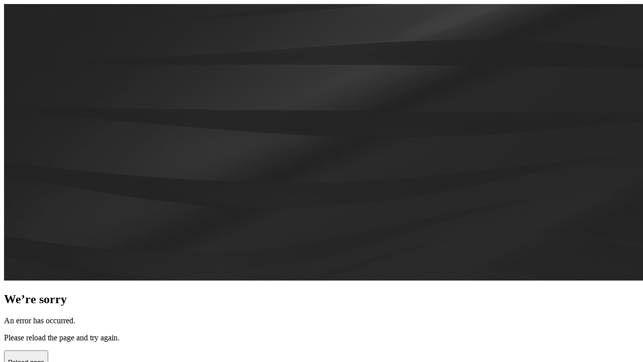

--- FILE ---
content_type: text/html; charset=utf-8
request_url: https://www.sophos.com/en-us/free-tools/sophos-xg-firewall-home-edition/software
body_size: 49055
content:
<!DOCTYPE html><html lang="en-us"><head><meta charSet="utf-8"/><meta name="viewport" content="width=device-width, initial-scale=1"/><link rel="stylesheet" href="/_next/static/chunks/0ab2202ff047a1e5.css" data-precedence="next"/><link rel="stylesheet" href="/_next/static/chunks/e549e6f57b1799e0.css" data-precedence="next"/><link rel="stylesheet" href="/_next/static/chunks/393ecdebd50601d6.css" data-precedence="next"/><link rel="stylesheet" href="/_next/static/chunks/fc98d7c0dcb36491.css" data-precedence="next"/><link rel="stylesheet" href="/_next/static/chunks/bd5ec43c783175e8.css" data-precedence="next"/><link rel="stylesheet" href="/_next/static/chunks/4f5e5705c907aa54.css" data-precedence="next"/><link rel="stylesheet" href="/_next/static/chunks/01f759c1ecf24284.css" data-precedence="next"/><link rel="stylesheet" href="/_next/static/chunks/adbb24cb4de37e3c.css" data-precedence="next"/><link rel="stylesheet" href="/_next/static/chunks/7a4bd596e6cf043a.css" data-precedence="next"/><link rel="stylesheet" href="/_next/static/chunks/c1b55c96c4c4ce08.css" data-precedence="next"/><link rel="stylesheet" href="/_next/static/chunks/e4783171713db139.css" data-precedence="next"/><link rel="stylesheet" href="/_next/static/chunks/25289c88f77af950.css" data-precedence="next"/><link rel="stylesheet" href="/_next/static/chunks/0a1de57c5608bddb.css" data-precedence="next"/><link rel="stylesheet" href="/_next/static/chunks/a130f060bdc63144.css" data-precedence="next"/><link rel="stylesheet" href="/_next/static/chunks/827c458ed8519a98.css" data-precedence="next"/><link rel="stylesheet" href="/_next/static/chunks/7b5ad63a864afdd2.css" data-precedence="next"/><link rel="stylesheet" href="/_next/static/chunks/666e099be9fc7798.css" data-precedence="next"/><link rel="stylesheet" href="/_next/static/chunks/0c5e6bf952d306be.css" data-precedence="next"/><link rel="stylesheet" href="/_next/static/chunks/573d77622a050c64.css" data-precedence="next"/><link rel="stylesheet" href="/_next/static/chunks/f020ebb7ebc6a2b5.css" data-precedence="next"/><link rel="stylesheet" href="/_next/static/chunks/dc9a99ba1e4a5b92.css" data-precedence="next"/><link rel="stylesheet" href="/_next/static/chunks/ebaa8d705f9407d2.css" data-precedence="next"/><link rel="stylesheet" href="/_next/static/chunks/63b27a8416c81fb9.css" data-precedence="next"/><link rel="stylesheet" href="/_next/static/chunks/9c176837f020f6ed.css" data-precedence="next"/><link rel="stylesheet" href="/_next/static/chunks/e5319555c2c8e3e3.css" data-precedence="next"/><link rel="stylesheet" href="/_next/static/chunks/83fa0282d3effb0b.css" data-precedence="next"/><link rel="stylesheet" href="/_next/static/chunks/28767c444da64355.css" data-precedence="next"/><link rel="stylesheet" href="/_next/static/chunks/0a1c1f647c46f0b2.css" data-precedence="next"/><link rel="stylesheet" href="/_next/static/chunks/e4bd2c32c0ec2d2e.css" data-precedence="next"/><link rel="stylesheet" href="/_next/static/chunks/6d05fa3b2dab2339.css" data-precedence="next"/><link rel="stylesheet" href="/_next/static/chunks/28e3b020fb495523.css" data-precedence="next"/><link rel="stylesheet" href="/_next/static/chunks/9590f9ce2d4d677f.css" data-precedence="next"/><link rel="stylesheet" href="/_next/static/chunks/256c95c3dad483eb.css" data-precedence="next"/><link rel="stylesheet" href="/_next/static/chunks/163f657a16afbe5e.css" data-precedence="next"/><link rel="stylesheet" href="/_next/static/chunks/844c5287b7136c65.css" data-precedence="next"/><link rel="stylesheet" href="/_next/static/chunks/a5ab82514eb89077.css" data-precedence="next"/><link rel="stylesheet" href="/_next/static/chunks/de8866d3f544685c.css" data-precedence="next"/><link rel="stylesheet" href="/_next/static/chunks/c2a49fb47634ae5c.css" data-precedence="next"/><link rel="stylesheet" href="/_next/static/chunks/53bc6ab21abca465.css" data-precedence="next"/><link rel="stylesheet" href="/_next/static/chunks/4de3f36edf3a2fd4.css" data-precedence="next"/><link rel="stylesheet" href="/_next/static/chunks/fe639b6740f0ab99.css" data-precedence="next"/><link rel="stylesheet" href="/_next/static/chunks/9f745e5829c6e87b.css" data-precedence="next"/><link rel="stylesheet" href="/_next/static/chunks/3e6d782552ff5d21.css" data-precedence="next"/><link rel="stylesheet" href="/_next/static/chunks/bef1414ab048a0fe.css" data-precedence="next"/><link rel="stylesheet" href="/_next/static/chunks/7d274c1f6284c99b.css" data-precedence="next"/><link rel="stylesheet" href="/_next/static/chunks/c53a663ea09f0df8.css" data-precedence="next"/><link rel="stylesheet" href="/_next/static/chunks/e51b28de27879f66.css" data-precedence="next"/><link rel="stylesheet" href="/_next/static/chunks/f07da6a39d8e09bd.css" data-precedence="next"/><link rel="preload" as="script" fetchPriority="low" href="/_next/static/chunks/4165ab8e51ec6a9f.js"/><script src="/_next/static/chunks/33d3659ffc03c90f.js" async=""></script><script src="/_next/static/chunks/ca0c6f315a7c6360.js" async=""></script><script src="/_next/static/chunks/be57dbca87d47ad8.js" async=""></script><script src="/_next/static/chunks/d7dabadf1e8a079a.js" async=""></script><script src="/_next/static/chunks/turbopack-8dd692d8feb9b383.js" async=""></script><script src="/_next/static/chunks/d96012bcfc98706a.js" async=""></script><script src="/_next/static/chunks/2532f69a4166d704.js" async=""></script><script src="/_next/static/chunks/208a26c7b61f35d5.js" async=""></script><script src="/_next/static/chunks/97626156752060e3.js" async=""></script><script src="/_next/static/chunks/6473088890a2fc97.js" async=""></script><script src="/_next/static/chunks/88eba1029340e043.js" async=""></script><script src="/_next/static/chunks/d1c403f7eca4b05a.js" async=""></script><script src="/_next/static/chunks/92916f066706fd51.js" async=""></script><script src="/_next/static/chunks/4e0a7600a2318c1e.js" async=""></script><script src="/_next/static/chunks/108582e7f6556dc3.js" async=""></script><script src="/_next/static/chunks/0715ec50d8fc7a1c.js" async=""></script><script src="/_next/static/chunks/e481936c248456ff.js" async=""></script><script src="/_next/static/chunks/96fddef9b2e0a0d4.js" async=""></script><script src="/_next/static/chunks/0214bea6fe354d2f.js" async=""></script><script src="/_next/static/chunks/8461cd1012a36929.js" async=""></script><script src="/_next/static/chunks/2dfaee0e6f54cd6d.js" async=""></script><script src="/_next/static/chunks/e66091000a1a44a6.js" async=""></script><script src="/_next/static/chunks/72a5e3b2df3c21bd.js" async=""></script><script src="/_next/static/chunks/558bc2688a52a262.js" async=""></script><meta name="google-site-verification" content="YZqCeGEshRxGcsZ0AehOse9mFZjTIEWyojsA6t6W664"/><title>Free Firewall Download: Sophos Home Edition Firewall</title><meta name="description" content="Download the free Sophos firewall home edition. A separate dedicated computer is needed - turn it into a fully functional security appliance."/><meta name="keywords" content="sophos, home, firewall, download, free"/><meta name="robots" content="index, follow"/><meta name="abstract" content="Download the free Sophos firewall home edition. A separate dedicated computer is needed - turn it into a fully functional security appliance."/><link rel="canonical" href="https://www.sophos.com/en-us/free-tools/sophos-xg-firewall-home-edition/software"/><link rel="alternate" hrefLang="de-DE" href="https://www.sophos.com/de-de/free-tools/sophos-xg-firewall-home-edition/software"/><link rel="alternate" hrefLang="en-US" href="https://www.sophos.com/en-us/free-tools/sophos-xg-firewall-home-edition/software"/><meta property="og:title" content="Sophos Home Firewall"/><meta property="og:description" content="Download the Free Sophos Home Firewall on that extra computer. Turn it into a fully functional security appliance."/><meta property="og:site_name" content="SOPHOS"/><meta property="og:image" content="https://www.sophos.com/themes/custom/sophosdotcom/logo.png"/><meta property="og:image:width" content="1200"/><meta property="og:image:height" content="630"/><meta property="og:image:type" content="image/png"/><meta property="og:type" content="website"/><meta name="twitter:card" content="summary_large_image"/><meta name="twitter:title" content="Sophos Home Firewall"/><meta name="twitter:description" content="Download the Free Sophos Home Firewall on that extra computer. Turn it into a fully functional security appliance."/><meta name="twitter:image" content="https://www.sophos.com/themes/custom/sophosdotcom/logo.png"/><meta name="twitter:image:width" content="1200"/><meta name="twitter:image:height" content="630"/><meta name="twitter:image:type" content="image/png"/><link rel="icon" href="/favicon.ico?favicon.611b839a.ico" sizes="512x513" type="image/x-icon"/><script id="global-external-0-httpscdn" src="https://cdn.cookielaw.org/scripttemplates/otSDKStub.js" type="text/javascript" data-domain-script="2e456f46-6b86-42c8-be0a-01efd4471533" charSet="UTF-8"></script><script id="global-inline-1-29-funct" type="text/javascript">function OptanonWrapper() { }</script><script id="global-inline-2-340-func">(function(w,d,s,l,i){w[l]=w[l]||[];w[l].push({'gtm.start': new Date().getTime(),event:'gtm.js'});var f=d.getElementsByTagName(s)[0], j=d.createElement(s),dl=l!='dataLayer'?'&l='+l:'';j.async=true;j.src='https://www.googletagmanager.com/gtm.js?id='+i+dl;f.parentNode.insertBefore(j,f);})(window,document,'script','dataLayer','GTM-KGQ9D7WC');</script><script id="gtm-bootstrap">(function(w,d,s,l,i){w[l]=w[l]||[];w[l].push({'gtm.start':
  new Date().getTime(),event:'gtm.js'});var f=d.getElementsByTagName(s)[0],
  j=d.createElement(s),dl=l!='dataLayer'?'&l='+l:'';j.async=true;j.src=
  'https://www.googletagmanager.com/gtm.js?id='+i+dl;f.parentNode.insertBefore(j,f);
  })(window,document,'script','dataLayer','GTM-KGQ9D7WC');</script><script src="/_next/static/chunks/a6dad97d9634a72d.js" noModule=""></script>
<script>(window.BOOMR_mq=window.BOOMR_mq||[]).push(["addVar",{"rua.upush":"true","rua.cpush":"false","rua.upre":"true","rua.cpre":"true","rua.uprl":"false","rua.cprl":"false","rua.cprf":"false","rua.trans":"SJ-caa8f069-4b8c-4420-9f8e-a6e581f6806e","rua.cook":"true","rua.ims":"false","rua.ufprl":"false","rua.cfprl":"true","rua.isuxp":"false","rua.texp":"norulematch","rua.ceh":"false","rua.ueh":"false","rua.ieh.st":"0"}]);</script>
                              <script>!function(e){var n="https://s.go-mpulse.net/boomerang/";if("False"=="True")e.BOOMR_config=e.BOOMR_config||{},e.BOOMR_config.PageParams=e.BOOMR_config.PageParams||{},e.BOOMR_config.PageParams.pci=!0,n="https://s2.go-mpulse.net/boomerang/";if(window.BOOMR_API_key="AZCN5-4YJAG-6FC7E-5SJV8-MEDR5",function(){function e(){if(!o){var e=document.createElement("script");e.id="boomr-scr-as",e.src=window.BOOMR.url,e.async=!0,i.parentNode.appendChild(e),o=!0}}function t(e){o=!0;var n,t,a,r,d=document,O=window;if(window.BOOMR.snippetMethod=e?"if":"i",t=function(e,n){var t=d.createElement("script");t.id=n||"boomr-if-as",t.src=window.BOOMR.url,BOOMR_lstart=(new Date).getTime(),e=e||d.body,e.appendChild(t)},!window.addEventListener&&window.attachEvent&&navigator.userAgent.match(/MSIE [67]\./))return window.BOOMR.snippetMethod="s",void t(i.parentNode,"boomr-async");a=document.createElement("IFRAME"),a.src="about:blank",a.title="",a.role="presentation",a.loading="eager",r=(a.frameElement||a).style,r.width=0,r.height=0,r.border=0,r.display="none",i.parentNode.appendChild(a);try{O=a.contentWindow,d=O.document.open()}catch(_){n=document.domain,a.src="javascript:var d=document.open();d.domain='"+n+"';void(0);",O=a.contentWindow,d=O.document.open()}if(n)d._boomrl=function(){this.domain=n,t()},d.write("<bo"+"dy onload='document._boomrl();'>");else if(O._boomrl=function(){t()},O.addEventListener)O.addEventListener("load",O._boomrl,!1);else if(O.attachEvent)O.attachEvent("onload",O._boomrl);d.close()}function a(e){window.BOOMR_onload=e&&e.timeStamp||(new Date).getTime()}if(!window.BOOMR||!window.BOOMR.version&&!window.BOOMR.snippetExecuted){window.BOOMR=window.BOOMR||{},window.BOOMR.snippetStart=(new Date).getTime(),window.BOOMR.snippetExecuted=!0,window.BOOMR.snippetVersion=12,window.BOOMR.url=n+"AZCN5-4YJAG-6FC7E-5SJV8-MEDR5";var i=document.currentScript||document.getElementsByTagName("script")[0],o=!1,r=document.createElement("link");if(r.relList&&"function"==typeof r.relList.supports&&r.relList.supports("preload")&&"as"in r)window.BOOMR.snippetMethod="p",r.href=window.BOOMR.url,r.rel="preload",r.as="script",r.addEventListener("load",e),r.addEventListener("error",function(){t(!0)}),setTimeout(function(){if(!o)t(!0)},3e3),BOOMR_lstart=(new Date).getTime(),i.parentNode.appendChild(r);else t(!1);if(window.addEventListener)window.addEventListener("load",a,!1);else if(window.attachEvent)window.attachEvent("onload",a)}}(),"".length>0)if(e&&"performance"in e&&e.performance&&"function"==typeof e.performance.setResourceTimingBufferSize)e.performance.setResourceTimingBufferSize();!function(){if(BOOMR=e.BOOMR||{},BOOMR.plugins=BOOMR.plugins||{},!BOOMR.plugins.AK){var n="true"=="true"?1:0,t="cookiepresent",a="aoibsiqxfuxmm2lx4fta-f-b89ba4dac-clientnsv4-s.akamaihd.net",i="false"=="true"?2:1,o={"ak.v":"39","ak.cp":"1934899","ak.ai":parseInt("1277733",10),"ak.ol":"0","ak.cr":13,"ak.ipv":4,"ak.proto":"h2","ak.rid":"712f1106","ak.r":47370,"ak.a2":n,"ak.m":"dsca","ak.n":"essl","ak.bpcip":"3.144.25.0","ak.cport":56732,"ak.gh":"23.208.24.73","ak.quicv":"","ak.tlsv":"tls1.3","ak.0rtt":"","ak.0rtt.ed":"","ak.csrc":"-","ak.acc":"","ak.t":"1769464166","ak.ak":"hOBiQwZUYzCg5VSAfCLimQ==i29EWQT0zIJmkQWw+LVUEhgnoyOZMx0lpkBlzLyNF1V2Xpp7Xk2/mB4hY00kh0vpovMwMRutzaFYzyrqlNfscD0C2+2rpfpHVxx8vqsJkWO/WvNo3sZKqMgW47cz2gHE9/F64OKt1HCzacP6mGwGfE92z6PpwWJo93oCZX0KRCwAXIUIOaieYdQQGL5cZJDaEHGILBBCruEDf3sKohiVI9VwnzvRLYBMFpn+xRy/4xjUKF3IOK/5BqnckTy3R/bVS4oVtnVeyYFgtIaWDlcvksEVXSPsCKV68xn9dthS8yWVTWuuJf76iCcEP5JJYCiqO0JUnbZbcwdtsMxDkqtq3SRBIbVfuQA7NF196Tz6n7wQdrEjiKRHHddkuwWkNCsvEcmk7Htr7EGDE6O5zLt3Ugz/HgVT+NVREoueHFCV6Rs=","ak.pv":"86","ak.dpoabenc":"","ak.tf":i};if(""!==t)o["ak.ruds"]=t;var r={i:!1,av:function(n){var t="http.initiator";if(n&&(!n[t]||"spa_hard"===n[t]))o["ak.feo"]=void 0!==e.aFeoApplied?1:0,BOOMR.addVar(o)},rv:function(){var e=["ak.bpcip","ak.cport","ak.cr","ak.csrc","ak.gh","ak.ipv","ak.m","ak.n","ak.ol","ak.proto","ak.quicv","ak.tlsv","ak.0rtt","ak.0rtt.ed","ak.r","ak.acc","ak.t","ak.tf"];BOOMR.removeVar(e)}};BOOMR.plugins.AK={akVars:o,akDNSPreFetchDomain:a,init:function(){if(!r.i){var e=BOOMR.subscribe;e("before_beacon",r.av,null,null),e("onbeacon",r.rv,null,null),r.i=!0}return this},is_complete:function(){return!0}}}}()}(window);</script></head><body class="antialiased"><div hidden=""><!--$--><!--/$--></div><noscript><iframe src="https://www.googletagmanager.com/ns.html?id=GTM-KGQ9D7WC" height="0" width="0" title="gtm-noscript" style="display:none;visibility:hidden"></iframe></noscript><a href="#main-content" tabindex="0" class="sr-only focus:not-sr-only focus:absolute focus:top-0 focus:left-0 focus:z-[9999] focus:bg-blue focus:text-white focus:px-m focus:py-xs focus:m-xs focus:rounded focused">Skip to Content</a><header class="styles-module__3MDQ_q__header sticky flex top-0 z-51 w-full bg-white xl:bg-transparent after after:absolute after:w-full after:h-[1px] after:-bottom-[1px] after:left-0 after:right:0 after:m-auto after:bg-[rgba(48,45,44,0.2)] after:opacity-50 xl:after:!hidden "><div class="flex flex-row flex-wrap items-center justify-between w-full px-xs xl:max-w-[1220px] m-auto relative py-[7px] xl:px-0 xl:items-end xl:pb-[17px] xl:pt-xxs before before:w-full before:h-[56px] before:absolute before:top-0 before:left-0 xl:before:!hidden before:bg-white before:border-b-2 before:border-b-grey-1 "><div class="logo relative xl:mb-xxs"><a tabindex="0" aria-label="Sophos Logo" href="/en-us"><div class="w-full h-full"><picture><source type="image/webp" srcSet="https://images.contentstack.io/v3/assets/blt38f1f401b66100ad/blt0899b1ab2bd40d8d/68d381f4faf818d3f61fb755/sophos-logo_1_(1).svg?width=185&amp;quality=80&amp;auto=webp&amp;format=auto&amp;cache=true&amp;immutable=true&amp;cache-control=max-age%3D31536000 185w" sizes="600px"/><source srcSet="https://images.contentstack.io/v3/assets/blt38f1f401b66100ad/blt0899b1ab2bd40d8d/68d381f4faf818d3f61fb755/sophos-logo_1_(1).svg?width=185&amp;quality=80&amp;format=auto&amp;cache=true&amp;immutable=true&amp;cache-control=max-age%3D31536000 185w" sizes="600px"/><img src="https://images.contentstack.io/v3/assets/blt38f1f401b66100ad/blt0899b1ab2bd40d8d/68d381f4faf818d3f61fb755/sophos-logo_1_(1).svg?width=185&amp;quality=80&amp;format=auto&amp;cache=true&amp;immutable=true&amp;cache-control=max-age%3D31536000" srcSet="https://images.contentstack.io/v3/assets/blt38f1f401b66100ad/blt0899b1ab2bd40d8d/68d381f4faf818d3f61fb755/sophos-logo_1_(1).svg?width=185&amp;quality=80&amp;format=auto&amp;cache=true&amp;immutable=true&amp;cache-control=max-age%3D31536000 185w" sizes="600px" alt="Home" class="object-cover w-full h-full !object-contain default-logo !w-35 xl:!w-46.25 max-h-10" title="Home" loading="lazy"/></picture></div><div class="w-full h-full"><picture><source type="image/webp" srcSet="https://images.contentstack.io/v3/assets/blt38f1f401b66100ad/blt883c26d2f81c2b5e/68d3822d34cb6c0a0b1844dc/sophos-logo_1.svg?width=185&amp;quality=80&amp;auto=webp&amp;format=auto&amp;cache=true&amp;immutable=true&amp;cache-control=max-age%3D31536000 185w" sizes="600px"/><source srcSet="https://images.contentstack.io/v3/assets/blt38f1f401b66100ad/blt883c26d2f81c2b5e/68d3822d34cb6c0a0b1844dc/sophos-logo_1.svg?width=185&amp;quality=80&amp;format=auto&amp;cache=true&amp;immutable=true&amp;cache-control=max-age%3D31536000 185w" sizes="600px"/><img src="https://images.contentstack.io/v3/assets/blt38f1f401b66100ad/blt883c26d2f81c2b5e/68d3822d34cb6c0a0b1844dc/sophos-logo_1.svg?width=185&amp;quality=80&amp;format=auto&amp;cache=true&amp;immutable=true&amp;cache-control=max-age%3D31536000" srcSet="https://images.contentstack.io/v3/assets/blt38f1f401b66100ad/blt883c26d2f81c2b5e/68d3822d34cb6c0a0b1844dc/sophos-logo_1.svg?width=185&amp;quality=80&amp;format=auto&amp;cache=true&amp;immutable=true&amp;cache-control=max-age%3D31536000 185w" sizes="600px" alt="Header - Logo - Invert" class="object-cover w-full h-full !object-contain logo-inverted !w-35 !w-35 xl:!w-46.25 max-h-10" title="Header - Logo - Invert" loading="lazy"/></picture></div></a></div><div class="ml-auto xl:hidden flex gap-xs flex-row items-center"><button type="button" aria-haspopup="dialog" aria-expanded="false" class="search xl:hidden xl:block w-[16px] h-[16px] icon-sprite search-icon-white before relative before:!hidden"><span class="sr-only">Open search</span></button><div class="btn btn--outline-white header-btn btn--outline-navy [&amp;&gt;a]:!text-xxs [&amp;&gt;a]:!p-[14px_21px] z-[1]"><a tabindex="0" class="btn__link focused" target="_self" href="/en-us/products/contact-request">Get started</a></div><button type="button" class="flex flex-col justify-center gap-[6px] w-5.25 h-5.25 relative mobile-menu-toggle " aria-label="Toggle mobile menu"><span class="bg-navy w-5.25 h-[2px] rounded transition-all duration-300 ease-in-out "></span><span class="bg-navy w-5.25 h-[2px] rounded transition-all duration-300 ease-in-out "></span><span class="bg-navy w-5.25 h-[2px] rounded transition-all duration-300 ease-in-out "></span></button></div><div class="dropdown-drawer"><div class="dropdown-drawer__inner xl:static xl:flex flex-col gap-y-4"><div class="flex flex-col xl:flex-row justify-end xl:gap-[39px] items-center"><ul class="top-menu flex flex-col xl:flex-row [&amp;_li_span]:xl:text-white [&amp;_li_span]:menu-top-link xl:flex [&amp;&gt;li]:ml-10 [&amp;&gt;li:first-child]:ml-0 [&amp;&gt;li]:relative [&amp;&gt;li::before]:content-[&#x27;&#x27;] " data-parent=""><li class="li   direct-link 
             "><a tabindex="0" class="relative" target="_self" href="/en-us/products/incident-response-services/emergency-response"><div class="flex flex-row items-center gap-[5px] relative "><div class="relative icon-wrapper"><div class="w-full h-full"><picture><source type="image/webp" srcSet="https://images.contentstack.io/v3/assets/blt38f1f401b66100ad/bltef3ef0a2abd1ec57/68d3eb81e7003c9313ab9bb7/Group_1073713939.svg?width=14&amp;quality=80&amp;auto=webp&amp;format=auto&amp;cache=true&amp;immutable=true&amp;cache-control=max-age%3D31536000 14w" sizes="600px"/><source srcSet="https://images.contentstack.io/v3/assets/blt38f1f401b66100ad/bltef3ef0a2abd1ec57/68d3eb81e7003c9313ab9bb7/Group_1073713939.svg?width=14&amp;quality=80&amp;format=auto&amp;cache=true&amp;immutable=true&amp;cache-control=max-age%3D31536000 14w" sizes="600px"/><img src="https://images.contentstack.io/v3/assets/blt38f1f401b66100ad/bltef3ef0a2abd1ec57/68d3eb81e7003c9313ab9bb7/Group_1073713939.svg?width=14&amp;quality=80&amp;format=auto&amp;cache=true&amp;immutable=true&amp;cache-control=max-age%3D31536000" srcSet="https://images.contentstack.io/v3/assets/blt38f1f401b66100ad/bltef3ef0a2abd1ec57/68d3eb81e7003c9313ab9bb7/Group_1073713939.svg?width=14&amp;quality=80&amp;format=auto&amp;cache=true&amp;immutable=true&amp;cache-control=max-age%3D31536000 14w" sizes="600px" alt="Header - Top Navigation" class="object-cover w-full h-full !w-[14px] !h-[14px] gap-x-[7px] !object-contain default-logo" title="Header - Top Navigation" loading="lazy"/></picture></div><div class="w-full h-full"><picture><source type="image/webp" srcSet="https://images.contentstack.io/v3/assets/blt38f1f401b66100ad/bltef3ef0a2abd1ec57/68d3eb81e7003c9313ab9bb7/Group_1073713939.svg?width=14&amp;quality=80&amp;auto=webp&amp;format=auto&amp;cache=true&amp;immutable=true&amp;cache-control=max-age%3D31536000 14w" sizes="600px"/><source srcSet="https://images.contentstack.io/v3/assets/blt38f1f401b66100ad/bltef3ef0a2abd1ec57/68d3eb81e7003c9313ab9bb7/Group_1073713939.svg?width=14&amp;quality=80&amp;format=auto&amp;cache=true&amp;immutable=true&amp;cache-control=max-age%3D31536000 14w" sizes="600px"/><img src="https://images.contentstack.io/v3/assets/blt38f1f401b66100ad/bltef3ef0a2abd1ec57/68d3eb81e7003c9313ab9bb7/Group_1073713939.svg?width=14&amp;quality=80&amp;format=auto&amp;cache=true&amp;immutable=true&amp;cache-control=max-age%3D31536000" srcSet="https://images.contentstack.io/v3/assets/blt38f1f401b66100ad/bltef3ef0a2abd1ec57/68d3eb81e7003c9313ab9bb7/Group_1073713939.svg?width=14&amp;quality=80&amp;format=auto&amp;cache=true&amp;immutable=true&amp;cache-control=max-age%3D31536000 14w" sizes="600px" alt="Header - Top Navigation" class="object-cover w-full h-full !w-[14px] !h-[14px] gap-x-[7px] !object-contain hover-logo" title="Header - Top Navigation" loading="lazy"/></picture></div></div><span>Experiencing a cyberattack?  Get help now</span></div></a></li><li class="li   link
             "><div class="flex flex-row items-center gap-[5px] relative cursor-pointer" type="button" aria-expanded="false" role="button" tabindex="0"><div class="relative icon-wrapper"><div class="w-full h-full"><picture><source type="image/webp" srcSet="https://images.contentstack.io/v3/assets/blt38f1f401b66100ad/blt6bd231dd2aeed6d4/68da26d0b9bdac095f6a6674/Group_1073713940_(1).svg?width=13&amp;quality=80&amp;auto=webp&amp;format=auto&amp;cache=true&amp;immutable=true&amp;cache-control=max-age%3D31536000 13w" sizes="600px"/><source srcSet="https://images.contentstack.io/v3/assets/blt38f1f401b66100ad/blt6bd231dd2aeed6d4/68da26d0b9bdac095f6a6674/Group_1073713940_(1).svg?width=13&amp;quality=80&amp;format=auto&amp;cache=true&amp;immutable=true&amp;cache-control=max-age%3D31536000 13w" sizes="600px"/><img src="https://images.contentstack.io/v3/assets/blt38f1f401b66100ad/blt6bd231dd2aeed6d4/68da26d0b9bdac095f6a6674/Group_1073713940_(1).svg?width=13&amp;quality=80&amp;format=auto&amp;cache=true&amp;immutable=true&amp;cache-control=max-age%3D31536000" srcSet="https://images.contentstack.io/v3/assets/blt38f1f401b66100ad/blt6bd231dd2aeed6d4/68da26d0b9bdac095f6a6674/Group_1073713940_(1).svg?width=13&amp;quality=80&amp;format=auto&amp;cache=true&amp;immutable=true&amp;cache-control=max-age%3D31536000 13w" sizes="600px" alt="Top Navigation - Sign in - Icon" class="object-cover w-full h-full !w-[14px] !h-[14px] gap-x-[7px] !object-contain default-logo" title="Top Navigation - Sign in - Icon" loading="lazy"/></picture></div><div class="w-full h-full"><picture><source type="image/webp" srcSet="https://images.contentstack.io/v3/assets/blt38f1f401b66100ad/blt02ac8a3353f0c885/68d41d6d911e5d7a1455a321/Group_1073713940.svg?width=13&amp;quality=80&amp;auto=webp&amp;format=auto&amp;cache=true&amp;immutable=true&amp;cache-control=max-age%3D31536000 13w" sizes="600px"/><source srcSet="https://images.contentstack.io/v3/assets/blt38f1f401b66100ad/blt02ac8a3353f0c885/68d41d6d911e5d7a1455a321/Group_1073713940.svg?width=13&amp;quality=80&amp;format=auto&amp;cache=true&amp;immutable=true&amp;cache-control=max-age%3D31536000 13w" sizes="600px"/><img src="https://images.contentstack.io/v3/assets/blt38f1f401b66100ad/blt02ac8a3353f0c885/68d41d6d911e5d7a1455a321/Group_1073713940.svg?width=13&amp;quality=80&amp;format=auto&amp;cache=true&amp;immutable=true&amp;cache-control=max-age%3D31536000" srcSet="https://images.contentstack.io/v3/assets/blt38f1f401b66100ad/blt02ac8a3353f0c885/68d41d6d911e5d7a1455a321/Group_1073713940.svg?width=13&amp;quality=80&amp;format=auto&amp;cache=true&amp;immutable=true&amp;cache-control=max-age%3D31536000 13w" sizes="600px" alt="Top Navigation - Sign in - Secondary Icon" class="object-cover w-full h-full !w-[14px] !h-[14px] gap-x-[7px] !object-contain hover-logo" title="Top Navigation - Sign in - Secondary Icon" loading="lazy"/></picture></div></div><span>Sign in</span></div><ul class="sub-menu !z-[30] xl:left-auto xl:hidden left-[calc(100%+10px)] top-sub-menu shadow-9 relative before pointer-events-none opacity-0 z-20 xl:[&amp;&gt;.back-list-item]:hidden [&amp;&gt;.back-list-item]:pl-xs " data-parent="Sign in"><li class="li   direct-link 
             "><a tabindex="0" class="relative" target="_blank" rel="noopener noreferrer" aria-label="(opens in new tab)" href="https://central.sophos.com/manage/login"><div class="flex flex-row items-center gap-[5px] relative "><span>Sophos Central</span></div></a></li><li class="li   direct-link 
             "><a tabindex="0" class="relative" target="_blank" rel="noopener noreferrer" aria-label="(opens in new tab)" href="https://partners.sophos.com/"><div class="flex flex-row items-center gap-[5px] relative "><span>Partner Portal</span></div></a></li><li class="li   direct-link 
             "><a tabindex="0" class="relative" target="_blank" rel="noopener noreferrer" aria-label="(opens in new tab)" href="https://community.sophos.com/sophos-xg-firewall/b/blog/posts/important-sophos-firewall-licensing-portal-changes"><div class="flex flex-row items-center gap-[5px] relative "><span>Licenses &amp; Accounts</span></div></a></li><li class="li   direct-link 
             "><a tabindex="0" class="relative" target="_blank" rel="noopener noreferrer" aria-label="(opens in new tab)" href="https://my.sophos.com/en-us/login/"><div class="flex flex-row items-center gap-[5px] relative "><span>Sophos Home</span></div></a></li></ul></li></ul><button tabindex="0" type="button" aria-labelledby="open-search-label" aria-label="Open search" aria-haspopup="dialog" aria-expanded="false" class="search search-btn hidden xl:block w-[16px] h-[16px] icon-sprite search-icon-white before relative cursor-pointer hover:search-icon-green"></button><span id="open-search-label" class="sr-only">Open search</span></div><ul class="main-menu flex flex-row [&amp;_li_span]:xl:text-white [&amp;_li_span]:menu-link xl:flex items-center " data-parent=""><li class="li   link
             "><div class="flex flex-row items-center gap-[5px] relative cursor-pointer" type="button" aria-expanded="false" role="button" tabindex="0"><span>Platform</span></div><ul class="sub-menu !z-[30] xl:left-auto xl:hidden left-[calc(100%+10px)] " data-parent="Platform"><li class="li   link
             "><div class="flex flex-row items-center gap-[5px] relative cursor-pointer" type="button" aria-expanded="false" role="button" tabindex="0"><span>Platform overview</span></div><div class="absolute sub-menu-wrapper xl:left-auto xl:hidden left-[calc(100%+10px)]"><div class="sub-menu-heading"><div class="relative pb-[6px]"><div class="line-clamp-2 block">Platform overview</div></div></div><ul class="sub-menu "><li data-key="menu-menu-0-menu-menu-0-0" class="li"><a tabindex="0" class="relative" target="_self" href="/en-us/products/sophos-central"><div class="flex flex-row items-center gap-[5px] relative "><span>Sophos Central</span></div></a></li><li data-key="menu-menu-0-menu-menu-0-0" class="li"><a tabindex="0" class="relative" target="_blank" rel="noopener noreferrer" aria-label="(opens in new tab)" href="https://central.sophos.com/manage/login"><div class="flex flex-row items-center gap-[5px] relative "><span>Sophos Central sign in</span></div></a></li><li data-key="menu-menu-0-menu-menu-0-0" class="li"><a tabindex="0" class="relative" target="_self" href="/en-us/solutions/ai-cybersecurity"><div class="flex flex-row items-center gap-[5px] relative "><span>Sophos AI</span></div></a></li><li data-key="menu-menu-0-menu-menu-0-0" class="li"><a tabindex="0" class="relative" target="_self" href="/en-us/marketplace"><div class="flex flex-row items-center gap-[5px] relative "><span>Integrations marketplace</span></div></a></li><li data-key="menu-menu-0-menu-menu-0-0" class="li"><a tabindex="0" class="relative" target="_self" href="/en-us/intelix"><div class="flex flex-row items-center gap-[5px] relative "><span>Threat intelligence</span></div></a></li><li data-key="menu-menu-0-menu-menu-0-0" class="li"><a tabindex="0" class="relative" target="_self" href="/en-us/products/sophos-central/free-trial"><div class="flex flex-row items-center gap-[5px] relative "><span>Free trial</span></div></a></li></ul></div></li><li class="li   link
             "><div class="flex flex-row items-center gap-[5px] relative cursor-pointer" type="button" aria-expanded="false" role="button" tabindex="0"><span>Endpoint security</span></div><div class="absolute sub-menu-wrapper xl:left-auto xl:hidden left-[calc(100%+10px)]"><div class="sub-menu-heading"><div class="relative pb-[6px]"><div class="line-clamp-2 block">Endpoint security</div></div></div><ul class="sub-menu "><li data-key="menu-menu-0-menu-menu-0-1" class="li"><a tabindex="0" class="relative" target="_self" href="/en-us/products/endpoint-security"><div class="flex flex-row items-center gap-[5px] relative "><span>Endpoint protection (next-gen antivirus)</span></div></a></li><li data-key="menu-menu-0-menu-menu-0-1" class="li"><a tabindex="0" class="relative" target="_self" href="/en-us/products/endpoint-security/edr"><div class="flex flex-row items-center gap-[5px] relative "><span>EDR - Endpoint detection and response</span></div></a></li><li data-key="menu-menu-0-menu-menu-0-1" class="li"><a tabindex="0" class="relative" target="_self" href="/en-us/products/server-security"><div class="flex flex-row items-center gap-[5px] relative "><span>Server protection</span></div></a></li><li data-key="menu-menu-0-menu-menu-0-1" class="li"><a tabindex="0" class="relative" target="_self" href="/en-us/products/mobile-control"><div class="flex flex-row items-center gap-[5px] relative "><span>Mobile security</span></div></a></li></ul></div></li><li class="li   link
             "><div class="flex flex-row items-center gap-[5px] relative cursor-pointer" type="button" aria-expanded="false" role="button" tabindex="0"><span>Security operations</span></div><div class="absolute sub-menu-wrapper xl:left-auto xl:hidden left-[calc(100%+10px)]"><div class="sub-menu-heading"><div class="relative pb-[6px]"><div class="line-clamp-2 block">Security operations</div></div></div><ul class="sub-menu "><li data-key="menu-menu-0-menu-menu-0-2" class="li"><a tabindex="0" class="relative" target="_self" href="/en-us/products/extended-detection-and-response"><div class="flex flex-row items-center gap-[5px] relative "><span>XDR - Extended detection and response </span></div></a></li><li data-key="menu-menu-0-menu-menu-0-2" class="li"><a tabindex="0" class="relative" target="_self" href="/en-us/products/xdr-with-next-gen-siem"><div class="flex flex-row items-center gap-[5px] relative "><span>XDR with Next-Gen SIEM</span></div></a></li></ul></div></li><li class="li   link
             "><div class="flex flex-row items-center gap-[5px] relative cursor-pointer" type="button" aria-expanded="false" role="button" tabindex="0"><span>Identity security</span></div><div class="absolute sub-menu-wrapper xl:left-auto xl:hidden left-[calc(100%+10px)]"><div class="sub-menu-heading"><div class="relative pb-[6px]"><div class="line-clamp-2 block">Identity security</div></div></div><ul class="sub-menu "><li data-key="menu-menu-0-menu-menu-0-3" class="li"><a tabindex="0" class="relative" target="_self" href="/en-us/products/identity-threat-detection-and-response"><div class="flex flex-row items-center gap-[5px] relative "><span>ITDR - Identity threat detection and response</span></div></a></li></ul></div></li><li class="li   link
             "><div class="flex flex-row items-center gap-[5px] relative cursor-pointer" type="button" aria-expanded="false" role="button" tabindex="0"><span>Network security and infrastructure</span></div><div class="absolute sub-menu-wrapper xl:left-auto xl:hidden left-[calc(100%+10px)]"><div class="sub-menu-heading"><div class="relative pb-[6px]"><div class="line-clamp-2 block">Network security and infrastructure</div></div></div><ul class="sub-menu "><li data-key="menu-menu-0-menu-menu-0-4" class="li"><a tabindex="0" class="relative" target="_self" href="/en-us/products/next-gen-firewall"><div class="flex flex-row items-center gap-[5px] relative "><span>Next-gen firewall (NGFW)</span></div></a></li><li data-key="menu-menu-0-menu-menu-0-4" class="li"><a tabindex="0" class="relative" target="_self" href="/en-us/products/network-detection-and-response"><div class="flex flex-row items-center gap-[5px] relative "><span>NDR - Network detection and response</span></div></a></li><li data-key="menu-menu-0-menu-menu-0-4" class="li"><a tabindex="0" class="relative" target="_self" href="/en-us/products/sophos-switch"><div class="flex flex-row items-center gap-[5px] relative "><span>Network switches</span></div></a></li><li data-key="menu-menu-0-menu-menu-0-4" class="li"><a tabindex="0" class="relative" target="_self" href="/en-us/products/secure-wifi"><div class="flex flex-row items-center gap-[5px] relative "><span>Wireless access points</span></div></a></li></ul></div></li><li class="li   link
             "><div class="flex flex-row items-center gap-[5px] relative cursor-pointer" type="button" aria-expanded="false" role="button" tabindex="0"><span>Workspace protection</span></div><div class="absolute sub-menu-wrapper xl:left-auto xl:hidden left-[calc(100%+10px)]"><div class="sub-menu-heading"><div class="relative pb-[6px]"><div class="line-clamp-2 block">Workspace protection</div></div></div><ul class="sub-menu "><li data-key="menu-menu-0-menu-menu-0-5" class="li"><a tabindex="0" class="relative" target="_self" href="/en-us/products/workspace-protection"><div class="flex flex-row items-center gap-[5px] relative "><span>Workspace protection</span></div></a></li><li data-key="menu-menu-0-menu-menu-0-5" class="li"><a tabindex="0" class="relative" target="_self" href="/en-us/products/workspace-protection/protected-browser"><div class="flex flex-row items-center gap-[5px] relative "><span>Protected Browser</span></div></a></li><li data-key="menu-menu-0-menu-menu-0-5" class="li"><a tabindex="0" class="relative" target="_self" href="/en-us/products/zero-trust-network-access"><div class="flex flex-row items-center gap-[5px] relative "><span>Zero trust network access (ZTNA)</span></div></a></li><li data-key="menu-menu-0-menu-menu-0-5" class="li"><a tabindex="0" class="relative" target="_self" href="/en-us/products/workspace-protection/dns-protection"><div class="flex flex-row items-center gap-[5px] relative "><span>DNS Protection</span></div></a></li><li data-key="menu-menu-0-menu-menu-0-5" class="li"><a tabindex="0" class="relative" target="_self" href="/en-us/products/workspace-protection/email-monitoring-system"><div class="flex flex-row items-center gap-[5px] relative "><span>Email Monitoring System</span></div></a></li></ul></div></li><li class="li   link
             "><div class="flex flex-row items-center gap-[5px] relative cursor-pointer" type="button" aria-expanded="false" role="button" tabindex="0"><span>Email security</span></div><div class="absolute sub-menu-wrapper xl:left-auto xl:hidden left-[calc(100%+10px)]"><div class="sub-menu-heading"><div class="relative pb-[6px]"><div class="line-clamp-2 block">Email security</div></div></div><ul class="sub-menu "><li data-key="menu-menu-0-menu-menu-0-6" class="li"><a tabindex="0" class="relative" target="_self" href="/en-us/products/sophos-email"><div class="flex flex-row items-center gap-[5px] relative "><span>Email and phishing protection</span></div></a></li><li data-key="menu-menu-0-menu-menu-0-6" class="li"><a tabindex="0" class="relative" target="_self" href="/en-us/products/phish-threat"><div class="flex flex-row items-center gap-[5px] relative "><span>Employee awareness training</span></div></a></li></ul></div></li><li class="li   link
             "><div class="flex flex-row items-center gap-[5px] relative cursor-pointer" type="button" aria-expanded="false" role="button" tabindex="0"><span>Cloud security</span></div><div class="absolute sub-menu-wrapper xl:left-auto xl:hidden left-[calc(100%+10px)]"><div class="sub-menu-heading"><div class="relative pb-[6px]"><div class="line-clamp-2 block">Cloud security</div></div></div><ul class="sub-menu "><li data-key="menu-menu-0-menu-menu-0-7" class="li"><a tabindex="0" class="relative" target="_self" href="/en-us/products/cloud-native-security/cloud-workload-protection"><div class="flex flex-row items-center gap-[5px] relative "><span>Cloud workload protection</span></div></a></li><li data-key="menu-menu-0-menu-menu-0-7" class="li"><a tabindex="0" class="relative" target="_self" href="/en-us/products/cloud-optix"><div class="flex flex-row items-center gap-[5px] relative "><span>Cloud security posture management (CSPM)</span></div></a></li></ul></div></li><li class="li cta   no-link
             "><div class="btn btn--outline-white header-btn [&amp;&gt;a]:xl:!px-xs [&amp;&gt;a]:xl:!py-xxs"><a tabindex="0" class="btn__link focused" target="_self" href="/en-us/services/managed-detection-and-response">Explore managed detection and response with Sophos MDR.</a></div></li></ul></li><li class="li   link
             "><div class="flex flex-row items-center gap-[5px] relative cursor-pointer" type="button" aria-expanded="false" role="button" tabindex="0"><span>Services</span></div><ul class="sub-menu !z-[30] xl:left-auto xl:hidden left-[calc(100%+10px)] " data-parent="Services"><li class="li   link
             "><div class="flex flex-row items-center gap-[5px] relative cursor-pointer" type="button" aria-expanded="false" role="button" tabindex="0"><span>Managed services</span></div><div class="absolute sub-menu-wrapper xl:left-auto xl:hidden left-[calc(100%+10px)]"><div class="sub-menu-heading"><div class="relative pb-[6px]"><div class="line-clamp-2 block">Managed services</div></div></div><ul class="sub-menu "><li data-key="menu-menu-1-menu-menu-1-0" class="li"><a tabindex="0" class="relative" target="_self" href="/en-us/services/managed-detection-and-response"><div class="flex flex-row items-center gap-[5px] relative "><span>MDR - Managed detection and response </span></div></a></li><li data-key="menu-menu-1-menu-menu-1-0" class="li"><a tabindex="0" class="relative" target="_self" href="/en-us/products/incident-response-services"><div class="flex flex-row items-center gap-[5px] relative "><span>IR - Incident response services</span></div></a></li><li data-key="menu-menu-1-menu-menu-1-0" class="li"><a tabindex="0" class="relative" target="_self" href="/en-us/services/managed-risk"><div class="flex flex-row items-center gap-[5px] relative "><span>Vulnerability management (Managed risk)</span></div></a></li></ul></div></li><li class="li   link
             "><div class="flex flex-row items-center gap-[5px] relative cursor-pointer" type="button" aria-expanded="false" role="button" tabindex="0"><span>Advisory services</span></div><div class="absolute sub-menu-wrapper xl:left-auto xl:hidden left-[calc(100%+10px)]"><div class="sub-menu-heading"><div class="relative pb-[6px]"><div class="line-clamp-2 block">Advisory services</div></div></div><ul class="sub-menu "><li data-key="menu-menu-1-menu-menu-1-1" class="li"><a tabindex="0" class="relative" target="_self" href="/en-us/products/advisory-services"><div class="flex flex-row items-center gap-[5px] relative "><span>Advisory services overview</span></div></a></li><li data-key="menu-menu-1-menu-menu-1-1" class="li"><a tabindex="0" class="relative" target="_self" href="/en-us/products/advisory-services/security-testing"><div class="flex flex-row items-center gap-[5px] relative "><span>Security testing</span></div></a></li></ul></div></li><li class="li   link
             "><div class="flex flex-row items-center gap-[5px] relative cursor-pointer" type="button" aria-expanded="false" role="button" tabindex="0"><span>Professional services</span></div><div class="absolute sub-menu-wrapper xl:left-auto xl:hidden left-[calc(100%+10px)]"><div class="sub-menu-heading"><div class="relative pb-[6px]"><div class="line-clamp-2 block">Professional services</div></div></div><ul class="sub-menu "><li data-key="menu-menu-1-menu-menu-1-2" class="li"><a tabindex="0" class="relative" target="_self" href="/en-us/support/operational-support"><div class="flex flex-row items-center gap-[5px] relative "><span>Operational support</span></div></a></li></ul></div></li><li class="li   link
             "><div class="flex flex-row items-center gap-[5px] relative cursor-pointer" type="button" aria-expanded="false" role="button" tabindex="0"><span>Complimentary tools</span></div><div class="absolute sub-menu-wrapper xl:left-auto xl:hidden left-[calc(100%+10px)]"><div class="sub-menu-heading"><div class="relative pb-[6px]"><div class="line-clamp-2 block">Complimentary tools</div></div></div><ul class="sub-menu "><li data-key="menu-menu-1-menu-menu-1-3" class="li"><a tabindex="0" class="relative" target="_self" href="/en-us/report/nist-assessment"><div class="flex flex-row items-center gap-[5px] relative "><span>NIST assessment</span></div></a></li><li data-key="menu-menu-1-menu-menu-1-3" class="li"><a tabindex="0" class="relative" target="_self" href="/en-us/content/nis2-compliance"><div class="flex flex-row items-center gap-[5px] relative "><span>NIS2 assessment</span></div></a></li></ul></div></li><li class="li cta   no-link
             "><div class="btn btn--outline-white header-btn [&amp;&gt;a]:xl:!px-xs [&amp;&gt;a]:xl:!py-xxs"><a tabindex="0" class="btn__link focused" target="_self" href="/en-us/products/incident-response-services/emergency-response">Experiencing a breach? Get immediate help. </a></div></li></ul></li><li class="li   link
             "><div class="flex flex-row items-center gap-[5px] relative cursor-pointer" type="button" aria-expanded="false" role="button" tabindex="0"><span>Solutions</span></div><ul class="sub-menu !z-[30] xl:left-auto xl:hidden left-[calc(100%+10px)] " data-parent="Solutions"><li class="li   link
             "><div class="flex flex-row items-center gap-[5px] relative cursor-pointer" type="button" aria-expanded="false" role="button" tabindex="0"><span>Use cases</span></div><div class="absolute sub-menu-wrapper xl:left-auto xl:hidden left-[calc(100%+10px)]"><div class="sub-menu-heading"><div class="relative pb-[6px]"><div class="line-clamp-2 block">Use cases</div></div></div><ul class="sub-menu "><li data-key="menu-menu-2-menu-menu-2-0" class="li"><a tabindex="0" class="relative" target="_self" href="/en-us/solutions/neutralize-threats"><div class="flex flex-row items-center gap-[5px] relative "><span>Defend my business 24/7</span></div></a></li><li data-key="menu-menu-2-menu-menu-2-0" class="li"><a tabindex="0" class="relative" target="_self" href="/en-us/solutions/use-cases/ransomware-protection"><div class="flex flex-row items-center gap-[5px] relative "><span>Stop ransomware attacks</span></div></a></li><li data-key="menu-menu-2-menu-menu-2-0" class="li"><a tabindex="0" class="relative" target="_self" href="/en-us/solutions/use-cases/remote-working"><div class="flex flex-row items-center gap-[5px] relative "><span>Secure remote and hybrid employees</span></div></a></li><li data-key="menu-menu-2-menu-menu-2-0" class="li"><a tabindex="0" class="relative" target="_self" href="/en-us/solutions/use-cases/cyber-insurance"><div class="flex flex-row items-center gap-[5px] relative "><span>Address cyber insurance requirements</span></div></a></li><li data-key="menu-menu-2-menu-menu-2-0" class="li"><a tabindex="0" class="relative" target="_self" href="/en-us/products/managed-detection-and-response/microsoft-defender"><div class="flex flex-row items-center gap-[5px] relative "><span>Protect my Microsoft environment</span></div></a></li><li data-key="menu-menu-2-menu-menu-2-0" class="li"><a tabindex="0" class="relative" target="_self" href="/en-us/public-cloud"><div class="flex flex-row items-center gap-[5px] relative "><span>Enable Cloud-native security</span></div></a></li><li data-key="menu-menu-2-menu-menu-2-0" class="li"><a tabindex="0" class="relative" target="_self" href="/en-us/solutions"><div class="flex flex-row items-center gap-[5px] relative "><span>All solutions</span></div></a></li></ul></div></li><li class="li   link
             "><div class="flex flex-row items-center gap-[5px] relative cursor-pointer" type="button" aria-expanded="false" role="button" tabindex="0"><span>Industries</span></div><div class="absolute sub-menu-wrapper xl:left-auto xl:hidden left-[calc(100%+10px)]"><div class="sub-menu-heading"><div class="relative pb-[6px]"><div class="line-clamp-2 block">Industries</div></div></div><ul class="sub-menu "><li data-key="menu-menu-2-menu-menu-2-1" class="li"><a tabindex="0" class="relative" target="_self" href="/en-us/solutions/industries/education"><div class="flex flex-row items-center gap-[5px] relative "><span>Education</span></div></a></li><li data-key="menu-menu-2-menu-menu-2-1" class="li"><a tabindex="0" class="relative" target="_self" href="/en-us/solutions/industries/finance-and-banking"><div class="flex flex-row items-center gap-[5px] relative "><span>Finance and banking</span></div></a></li><li data-key="menu-menu-2-menu-menu-2-1" class="li"><a tabindex="0" class="relative" target="_self" href="/en-us/solutions/industries/government"><div class="flex flex-row items-center gap-[5px] relative "><span>Government</span></div></a></li><li data-key="menu-menu-2-menu-menu-2-1" class="li"><a tabindex="0" class="relative" target="_self" href="/en-us/solutions/industries/healthcare"><div class="flex flex-row items-center gap-[5px] relative "><span>Healthcare</span></div></a></li><li data-key="menu-menu-2-menu-menu-2-1" class="li"><a tabindex="0" class="relative" target="_self" href="/en-us/solutions/industries/manufacturing"><div class="flex flex-row items-center gap-[5px] relative "><span>Manufacturing</span></div></a></li><li data-key="menu-menu-2-menu-menu-2-1" class="li"><a tabindex="0" class="relative" target="_self" href="/en-us/solutions/industries/retail"><div class="flex flex-row items-center gap-[5px] relative "><span>Retail</span></div></a></li></ul></div></li><li class="li cta   no-link
             "><div class="btn btn--outline-white header-btn [&amp;&gt;a]:xl:!px-xs [&amp;&gt;a]:xl:!py-xxs"><a tabindex="0" class="btn__link focused" target="_self" href="/en-us/solutions/neutralize-threats">Protect your business around the clock with managed detection and response.</a></div></li></ul></li><li class="li   link
             "><div class="flex flex-row items-center gap-[5px] relative cursor-pointer" type="button" aria-expanded="false" role="button" tabindex="0"><span>Why Sophos</span></div><ul class="sub-menu !z-[30] xl:left-auto xl:hidden left-[calc(100%+10px)] " data-parent="Why Sophos"><li class="li   link
             "><div class="flex flex-row items-center gap-[5px] relative cursor-pointer" type="button" aria-expanded="false" role="button" tabindex="0"><span>Why Sophos</span></div><div class="absolute sub-menu-wrapper xl:left-auto xl:hidden left-[calc(100%+10px)]"><div class="sub-menu-heading"><div class="relative pb-[6px]"><div class="line-clamp-2 block">Why Sophos</div></div></div><ul class="sub-menu "><li data-key="menu-menu-3-menu-menu-3-0" class="li"><a tabindex="0" class="relative" target="_self" href="/en-us/company/recognition"><div class="flex flex-row items-center gap-[5px] relative "><span>Awards and recognition</span></div></a></li><li data-key="menu-menu-3-menu-menu-3-0" class="li"><a tabindex="0" class="relative" target="_self" href="/en-us/company/case-studies"><div class="flex flex-row items-center gap-[5px] relative "><span>Case studies</span></div></a></li><li data-key="menu-menu-3-menu-menu-3-0" class="li"><a tabindex="0" class="relative" target="_self" href="/en-us/sophos-vs-competition"><div class="flex flex-row items-center gap-[5px] relative "><span>Competitor comparisons</span></div></a></li></ul></div></li><li class="li   link
             "><div class="flex flex-row items-center gap-[5px] relative cursor-pointer" type="button" aria-expanded="false" role="button" tabindex="0"><span>About us</span></div><div class="absolute sub-menu-wrapper xl:left-auto xl:hidden left-[calc(100%+10px)]"><div class="sub-menu-heading"><div class="relative pb-[6px]"><div class="line-clamp-2 block">About us</div></div></div><ul class="sub-menu "><li data-key="menu-menu-3-menu-menu-3-1" class="li"><a tabindex="0" class="relative" target="_self" href="/en-us/company"><div class="flex flex-row items-center gap-[5px] relative "><span>Company</span></div></a></li><li data-key="menu-menu-3-menu-menu-3-1" class="li"><a tabindex="0" class="relative" target="_blank" rel="noopener noreferrer" aria-label="(opens in new tab)" href="https://events.sophos.com/"><div class="flex flex-row items-center gap-[5px] relative "><span>Events</span></div></a></li><li data-key="menu-menu-3-menu-menu-3-1" class="li"><a tabindex="0" class="relative" target="_self" href="/en-us/press"><div class="flex flex-row items-center gap-[5px] relative "><span>Press</span></div></a></li><li data-key="menu-menu-3-menu-menu-3-1" class="li"><a tabindex="0" class="relative" target="_self" href="/en-us/company/careers"><div class="flex flex-row items-center gap-[5px] relative "><span>Careers</span></div></a></li></ul></div></li><li class="li   link
             "><div class="flex flex-row items-center gap-[5px] relative cursor-pointer" type="button" aria-expanded="false" role="button" tabindex="0"><span>Trust center</span></div><div class="absolute sub-menu-wrapper xl:left-auto xl:hidden left-[calc(100%+10px)]"><div class="sub-menu-heading"><div class="relative pb-[6px]"><div class="line-clamp-2 block">Trust center</div></div></div><ul class="sub-menu two-column"><li data-key="menu-menu-3-menu-menu-3-2" class="li"><a tabindex="0" class="relative" target="_self" href="/en-us/trust"><div class="flex flex-row items-center gap-[5px] relative "><span>Trust Center overview</span></div></a></li><li data-key="menu-menu-3-menu-menu-3-2" class="li"><a tabindex="0" class="relative" target="_self" href="/en-us/trust/sophos-central"><div class="flex flex-row items-center gap-[5px] relative "><span>Sophos Central security</span></div></a></li><li data-key="menu-menu-3-menu-menu-3-2" class="li"><a tabindex="0" class="relative" target="_self" href="/en-us/trust/sophos-secure-development-lifecycle"><div class="flex flex-row items-center gap-[5px] relative "><span>Secure design</span></div></a></li><li data-key="menu-menu-3-menu-menu-3-2" class="li"><a tabindex="0" class="relative" target="_self" href="/en-us/trust/responsible-disclosure"><div class="flex flex-row items-center gap-[5px] relative "><span>Responsible disclosure</span></div></a></li><li data-key="menu-menu-3-menu-menu-3-2" class="li"><a tabindex="0" class="relative" target="_self" href="/en-us/trust/esg"><div class="flex flex-row items-center gap-[5px] relative "><span>ESG</span></div></a></li><li data-key="menu-menu-3-menu-menu-3-2" class="li"><a tabindex="0" class="relative" target="_self" href="/en-us/trust/corporate-policy"><div class="flex flex-row items-center gap-[5px] relative "><span>Corporate policy</span></div></a></li><li data-key="menu-menu-3-menu-menu-3-2" class="li"><a tabindex="0" class="relative" target="_self" href="/en-us/trust/cybersecurity-guidance"><div class="flex flex-row items-center gap-[5px] relative "><span>Cybersecurity  guidance</span></div></a></li><li data-key="menu-menu-3-menu-menu-3-2" class="li"><a tabindex="0" class="relative" target="_self" href="/en-us/trust/incident-analysis/central-logging"><div class="flex flex-row items-center gap-[5px] relative "><span>Central logging</span></div></a></li><li data-key="menu-menu-3-menu-menu-3-2" class="li"><a tabindex="0" class="relative" target="_self" href="/en-us/trust/business-certifications"><div class="flex flex-row items-center gap-[5px] relative "><span>Business certifications</span></div></a></li><li data-key="menu-menu-3-menu-menu-3-2" class="li"><a tabindex="0" class="relative" target="_self" href="/en-us/trust/hardware-product-certification"><div class="flex flex-row items-center gap-[5px] relative "><span>Hardware production  certification</span></div></a></li><li data-key="menu-menu-3-menu-menu-3-2" class="li"><a tabindex="0" class="relative" target="_self" href="/en-us/trust/privacy"><div class="flex flex-row items-center gap-[5px] relative "><span>Privacy</span></div></a></li><li data-key="menu-menu-3-menu-menu-3-2" class="li"><a tabindex="0" class="relative" target="_self" href="/en-us/trust/security-tabletop-guidelines"><div class="flex flex-row items-center gap-[5px] relative "><span>Security tabletop guidelines</span></div></a></li><li data-key="menu-menu-3-menu-menu-3-2" class="li"><a tabindex="0" class="relative" target="_self" href="/en-us/trust/incident-response"><div class="flex flex-row items-center gap-[5px] relative "><span>Incident response</span></div></a></li><li data-key="menu-menu-3-menu-menu-3-2" class="li"><a tabindex="0" class="relative" target="_self" href="/en-us/trust/digital-operational-resilience-act"><div class="flex flex-row items-center gap-[5px] relative "><span>Digital operational  resilience act</span></div></a></li></ul></div></li><li class="li cta   no-link
             "><div class="btn btn--outline-white header-btn [&amp;&gt;a]:xl:!px-xs [&amp;&gt;a]:xl:!py-xxs"><a tabindex="0" class="btn__link focused" target="_self" href="/en-us/company/case-studies">Trusted by more than 600,000 customers worldwide. Read their stories.</a></div></li></ul></li><li class="li   link
             "><div class="flex flex-row items-center gap-[5px] relative cursor-pointer" type="button" aria-expanded="false" role="button" tabindex="0"><span>Partners</span></div><ul class="sub-menu !z-[30] xl:left-auto xl:hidden left-[calc(100%+10px)] " data-parent="Partners"><li class="li   link
             "><div class="flex flex-row items-center gap-[5px] relative cursor-pointer" type="button" aria-expanded="false" role="button" tabindex="0"><span>Sophos partners</span></div><div class="absolute sub-menu-wrapper xl:left-auto xl:hidden left-[calc(100%+10px)]"><div class="sub-menu-heading"><div class="relative pb-[6px]"><div class="line-clamp-2 block">Sophos partners</div></div></div><ul class="sub-menu "><li data-key="menu-menu-4-menu-menu-4-0" class="li"><a tabindex="0" class="relative" target="_self" href="/en-us/partners"><div class="flex flex-row items-center gap-[5px] relative "><span>Partner program</span></div></a></li><li data-key="menu-menu-4-menu-menu-4-0" class="li"><a tabindex="0" class="relative" target="_self" href="/en-us/partners/partner-portal"><div class="flex flex-row items-center gap-[5px] relative "><span>Partner portal login</span></div></a></li><li data-key="menu-menu-4-menu-menu-4-0" class="li"><a tabindex="0" class="relative" target="_self" href="/en-us/partners/partner-care"><div class="flex flex-row items-center gap-[5px] relative "><span>Partner care</span></div></a></li><li data-key="menu-menu-4-menu-menu-4-0" class="li"><a tabindex="0" class="relative" target="_self" href="/en-us/training"><div class="flex flex-row items-center gap-[5px] relative "><span>Partner training</span></div></a></li><li data-key="menu-menu-4-menu-menu-4-0" class="li"><a tabindex="0" class="relative" target="_self" href="https://partnernews.sophos.com/en-us/"><div class="flex flex-row items-center gap-[5px] relative "><span>Partner blog</span></div></a></li></ul></div></li><li class="li   link
             "><div class="flex flex-row items-center gap-[5px] relative cursor-pointer" type="button" aria-expanded="false" role="button" tabindex="0"><span>Partner ecosystem</span></div><div class="absolute sub-menu-wrapper xl:left-auto xl:hidden left-[calc(100%+10px)]"><div class="sub-menu-heading"><div class="relative pb-[6px]"><div class="line-clamp-2 block">Partner ecosystem</div></div></div><ul class="sub-menu "><li data-key="menu-menu-4-menu-menu-4-1" class="li"><a tabindex="0" class="relative" target="_self" href="/en-us/partners/resellers"><div class="flex flex-row items-center gap-[5px] relative "><span>Channel partners</span></div></a></li><li data-key="menu-menu-4-menu-menu-4-1" class="li"><a tabindex="0" class="relative" target="_self" href="/en-us/partners/managed-service-providers"><div class="flex flex-row items-center gap-[5px] relative "><span>Managed service providers (MSPs)</span></div></a></li><li data-key="menu-menu-4-menu-menu-4-1" class="li"><a tabindex="0" class="relative" target="_self" href="/en-us/oem"><div class="flex flex-row items-center gap-[5px] relative "><span>OEM</span></div></a></li><li data-key="menu-menu-4-menu-menu-4-1" class="li"><a tabindex="0" class="relative" target="_self" href="/en-us/integrations"><div class="flex flex-row items-center gap-[5px] relative "><span>Integrations and APIs</span></div></a></li></ul></div></li><li class="li cta   no-link
             "><div class="btn btn--outline-white header-btn [&amp;&gt;a]:xl:!px-xs [&amp;&gt;a]:xl:!py-xxs"><a tabindex="0" class="btn__link focused" target="_self" href="https://sophos2.my.site.com/sophospartnerportal/s/partner-finder">Find a Sophos partner near you.</a></div></li></ul></li><li class="li   link
             "><div class="flex flex-row items-center gap-[5px] relative cursor-pointer" type="button" aria-expanded="false" role="button" tabindex="0"><span>Resources</span></div><ul class="sub-menu !z-[30] xl:left-auto xl:hidden left-[calc(100%+10px)] " data-parent="Resources"><li class="li   link
             "><div class="flex flex-row items-center gap-[5px] relative cursor-pointer" type="button" aria-expanded="false" role="button" tabindex="0"><span>Threat intelligence</span></div><div class="absolute sub-menu-wrapper xl:left-auto xl:hidden left-[calc(100%+10px)]"><div class="sub-menu-heading"><div class="relative pb-[6px]"><div class="line-clamp-2 block">Threat intelligence</div></div></div><ul class="sub-menu "><li data-key="menu-menu-5-menu-menu-5-0" class="li"><a tabindex="0" class="relative" target="_self" href="/en-us/x-ops"><div class="flex flex-row items-center gap-[5px] relative "><span>X-Ops threat research</span></div></a></li><li data-key="menu-menu-5-menu-menu-5-0" class="li"><a tabindex="0" class="relative" target="_self" href="/en-us/intelix"><div class="flex flex-row items-center gap-[5px] relative "><span>SophosLabs Intelix</span></div></a></li><li data-key="menu-menu-5-menu-menu-5-0" class="li"><a tabindex="0" class="relative" target="_self" href="/en-us/blog?taxonomy_blog_category=AI+Research&amp;page=1"><div class="flex flex-row items-center gap-[5px] relative "><span>AI research</span></div></a></li><li data-key="menu-menu-5-menu-menu-5-0" class="li"><a tabindex="0" class="relative" target="_self" href="/en-us/threat-profiles"><div class="flex flex-row items-center gap-[5px] relative "><span>Threat profiles</span></div></a></li><li data-key="menu-menu-5-menu-menu-5-0" class="li"><a tabindex="0" class="relative" target="_self" href="/en-us/threat-detection-library"><div class="flex flex-row items-center gap-[5px] relative "><span>Threat library</span></div></a></li><li data-key="menu-menu-5-menu-menu-5-0" class="li"><a tabindex="0" class="relative" target="_self" href="/en-us/blog?taxonomy_blog_category=Threat+Research&amp;page=1"><div class="flex flex-row items-center gap-[5px] relative "><span>Threat research blog</span></div></a></li></ul></div></li><li class="li   link
             "><div class="flex flex-row items-center gap-[5px] relative cursor-pointer" type="button" aria-expanded="false" role="button" tabindex="0"><span>Resource center</span></div><div class="absolute sub-menu-wrapper xl:left-auto xl:hidden left-[calc(100%+10px)]"><div class="sub-menu-heading"><div class="relative pb-[6px]"><div class="line-clamp-2 block">Resource center</div></div></div><ul class="sub-menu "><li data-key="menu-menu-5-menu-menu-5-1" class="li"><a tabindex="0" class="relative" target="_self" href="/en-us/resources"><div class="flex flex-row items-center gap-[5px] relative "><span>View all resources</span></div></a></li><li data-key="menu-menu-5-menu-menu-5-1" class="li"><a tabindex="0" class="relative" target="_self" href="/en-us/resources?resource_type=Buyer%27s+Guide&amp;page=1&amp;sort=most_recent"><div class="flex flex-row items-center gap-[5px] relative "><span>Buyer’s guides</span></div></a></li><li data-key="menu-menu-5-menu-menu-5-1" class="li"><a tabindex="0" class="relative" target="_self" href="/en-us/company/case-studies"><div class="flex flex-row items-center gap-[5px] relative "><span>Case studies</span></div></a></li><li data-key="menu-menu-5-menu-menu-5-1" class="li"><a tabindex="0" class="relative" target="_self" href="/en-us/resources?resource_type=Report&amp;page=1&amp;sort=most_recent"><div class="flex flex-row items-center gap-[5px] relative "><span>Reports</span></div></a></li><li data-key="menu-menu-5-menu-menu-5-1" class="li"><a tabindex="0" class="relative" target="_self" href="/en-us/resources?resource_type=Webinar&amp;page=1&amp;sort=most_recent"><div class="flex flex-row items-center gap-[5px] relative "><span>Webinars</span></div></a></li><li data-key="menu-menu-5-menu-menu-5-1" class="li"><a tabindex="0" class="relative" target="_self" href="/en-us/resources?resource_type=Whitepaper&amp;page=1&amp;sort=most_recent"><div class="flex flex-row items-center gap-[5px] relative "><span>White papers</span></div></a></li><li data-key="menu-menu-5-menu-menu-5-1" class="li"><a tabindex="0" class="relative" target="_self" href="/en-us/resources?resource_type=Video&amp;page=1&amp;sort=most_recent"><div class="flex flex-row items-center gap-[5px] relative "><span>Videos</span></div></a></li></ul></div></li><li class="li   link
             "><div class="flex flex-row items-center gap-[5px] relative cursor-pointer" type="button" aria-expanded="false" role="button" tabindex="0"><span>Blogs</span></div><div class="absolute sub-menu-wrapper xl:left-auto xl:hidden left-[calc(100%+10px)]"><div class="sub-menu-heading"><div class="relative pb-[6px]"><div class="line-clamp-2 block">Blogs</div></div></div><ul class="sub-menu "><li data-key="menu-menu-5-menu-menu-5-2" class="li"><a tabindex="0" class="relative" target="_self" href="/en-us/blog"><div class="flex flex-row items-center gap-[5px] relative "><span>Sophos Blog</span></div></a></li><li data-key="menu-menu-5-menu-menu-5-2" class="li"><a tabindex="0" class="relative" target="_self" href="/en-us/blog?taxonomy_blog_category=Threat+Research&amp;page=1"><div class="flex flex-row items-center gap-[5px] relative "><span>Threat research</span></div></a></li><li data-key="menu-menu-5-menu-menu-5-2" class="li"><a tabindex="0" class="relative" target="_self" href="/en-us/blog?taxonomy_blog_category=AI+Research&amp;page=1"><div class="flex flex-row items-center gap-[5px] relative "><span>AI research</span></div></a></li><li data-key="menu-menu-5-menu-menu-5-2" class="li"><a tabindex="0" class="relative" target="_self" href="/en-us/blog?taxonomy_blog_category=Security+Operations&amp;page=1"><div class="flex flex-row items-center gap-[5px] relative "><span>Security operations</span></div></a></li><li data-key="menu-menu-5-menu-menu-5-2" class="li"><a tabindex="0" class="relative" target="_blank" rel="noopener noreferrer" aria-label="(opens in new tab)" href="https://partnernews.sophos.com/en-us/"><div class="flex flex-row items-center gap-[5px] relative "><span>Partner Blog</span></div></a></li></ul></div></li><li class="li cta   no-link
             "><div class="btn btn--outline-white header-btn [&amp;&gt;a]:xl:!px-xs [&amp;&gt;a]:xl:!py-xxs"><a tabindex="0" class="btn__link focused" target="_self" href="/en-us/blog">Subscribe to the Sophos blog.</a></div></li></ul></li><li class="li   link
             "><div class="flex flex-row items-center gap-[5px] relative cursor-pointer" type="button" aria-expanded="false" role="button" tabindex="0"><span>Support</span></div><ul class="sub-menu !z-[30] xl:left-auto xl:hidden left-[calc(100%+10px)] " data-parent="Support"><li class="li   link
             "><div class="flex flex-row items-center gap-[5px] relative cursor-pointer" type="button" aria-expanded="false" role="button" tabindex="0"><span>Get help (Support)</span></div><div class="absolute sub-menu-wrapper xl:left-auto xl:hidden left-[calc(100%+10px)]"><div class="sub-menu-heading"><div class="relative pb-[6px]"><div class="line-clamp-2 block">Get help (Support)</div></div></div><ul class="sub-menu "><li data-key="menu-menu-6-menu-menu-6-0" class="li"><a tabindex="0" class="relative" target="_self" href="/en-us/products/incident-response-services/emergency-response"><div class="flex flex-row items-center gap-[5px] relative "><span>Emergency incident response</span></div></a></li><li data-key="menu-menu-6-menu-menu-6-0" class="li"><a tabindex="0" class="relative" target="_blank" rel="noopener noreferrer" aria-label="(opens in new tab)" href="https://support.sophos.com/support"><div class="flex flex-row items-center gap-[5px] relative "><span>Support portal</span></div></a></li><li data-key="menu-menu-6-menu-menu-6-0" class="li"><a tabindex="0" class="relative" target="_self" href="/en-us/support/technical-support"><div class="flex flex-row items-center gap-[5px] relative "><span>Support plans</span></div></a></li><li data-key="menu-menu-6-menu-menu-6-0" class="li"><a tabindex="0" class="relative" target="_self" href="/en-us/support/customer-success"><div class="flex flex-row items-center gap-[5px] relative "><span>Customer success</span></div></a></li><li data-key="menu-menu-6-menu-menu-6-0" class="li"><a tabindex="0" class="relative" target="_self" href="/en-us/support/technical-account-manager"><div class="flex flex-row items-center gap-[5px] relative "><span>Technical account manager (TAM)</span></div></a></li><li data-key="menu-menu-6-menu-menu-6-0" class="li"><a tabindex="0" class="relative" target="_blank" rel="noopener noreferrer" aria-label="(opens in new tab)" href="https://docs.sophos.com/support/help/en-us/contact/index.html"><div class="flex flex-row items-center gap-[5px] relative "><span>Contact Sophos support</span></div></a></li><li data-key="menu-menu-6-menu-menu-6-0" class="li"><a tabindex="0" class="relative" target="_self" href="/en-us/partners/partner-care"><div class="flex flex-row items-center gap-[5px] relative "><span>Contact partner care</span></div></a></li></ul></div></li><li class="li   link
             "><div class="flex flex-row items-center gap-[5px] relative cursor-pointer" type="button" aria-expanded="false" role="button" tabindex="0"><span>Support resources</span></div><div class="absolute sub-menu-wrapper xl:left-auto xl:hidden left-[calc(100%+10px)]"><div class="sub-menu-heading"><div class="relative pb-[6px]"><div class="line-clamp-2 block">Support resources</div></div></div><ul class="sub-menu "><li data-key="menu-menu-6-menu-menu-6-1" class="li"><a tabindex="0" class="relative" target="_self" href="/en-us/support/downloads"><div class="flex flex-row items-center gap-[5px] relative "><span>Downloads and updates</span></div></a></li><li data-key="menu-menu-6-menu-menu-6-1" class="li"><a tabindex="0" class="relative" target="_blank" rel="noopener noreferrer" aria-label="(opens in new tab)" href="https://techvids.sophos.com/"><div class="flex flex-row items-center gap-[5px] relative "><span>Sophos Techvids</span></div></a></li><li data-key="menu-menu-6-menu-menu-6-1" class="li"><a tabindex="0" class="relative" target="_blank" rel="noopener noreferrer" aria-label="(opens in new tab)" href="https://status.sophos.com/"><div class="flex flex-row items-center gap-[5px] relative "><span>Sophos status page</span></div></a></li><li data-key="menu-menu-6-menu-menu-6-1" class="li"><a tabindex="0" class="relative" target="_self" href="/en-us/security-advisories"><div class="flex flex-row items-center gap-[5px] relative "><span>Security advisories</span></div></a></li><li data-key="menu-menu-6-menu-menu-6-1" class="li"><a tabindex="0" class="relative" target="_blank" rel="noopener noreferrer" aria-label="(opens in new tab)" href="https://support.sophos.com/support/s/filesubmission?language=en_US"><div class="flex flex-row items-center gap-[5px] relative "><span>Submit a threat</span></div></a></li></ul></div></li><li class="li   link
             "><div class="flex flex-row items-center gap-[5px] relative cursor-pointer" type="button" aria-expanded="false" role="button" tabindex="0"><span>Product Support</span></div><div class="absolute sub-menu-wrapper xl:left-auto xl:hidden left-[calc(100%+10px)]"><div class="sub-menu-heading"><div class="relative pb-[6px]"><div class="line-clamp-2 block">Product Support</div></div></div><ul class="sub-menu "><li data-key="menu-menu-6-menu-menu-6-2" class="li"><a tabindex="0" class="relative" target="_blank" rel="noopener noreferrer" aria-label="(opens in new tab)" href="https://support.sophos.com/support/s/#t=DocumentationTab"><div class="flex flex-row items-center gap-[5px] relative "><span>Product documentation</span></div></a></li><li data-key="menu-menu-6-menu-menu-6-2" class="li"><a tabindex="0" class="relative" target="_blank" rel="noopener noreferrer" aria-label="(opens in new tab)" href="https://community.sophos.com/"><div class="flex flex-row items-center gap-[5px] relative "><span>Sophos community forums</span></div></a></li><li data-key="menu-menu-6-menu-menu-6-2" class="li"><a tabindex="0" class="relative" target="_blank" rel="noopener noreferrer" aria-label="(opens in new tab)" href="https://community.sophos.com/sophos-xg-firewall/"><div class="flex flex-row items-center gap-[5px] relative "><span>Sophos Firewall</span></div></a></li><li data-key="menu-menu-6-menu-menu-6-2" class="li"><a tabindex="0" class="relative" target="_blank" rel="noopener noreferrer" aria-label="(opens in new tab)" href="https://community.sophos.com/intercept-x-endpoint/"><div class="flex flex-row items-center gap-[5px] relative "><span>Sophos Endpoint</span></div></a></li><li data-key="menu-menu-6-menu-menu-6-2" class="li"><a tabindex="0" class="relative" target="_blank" rel="noopener noreferrer" aria-label="(opens in new tab)" href="https://community.sophos.com/sophos-xdr/"><div class="flex flex-row items-center gap-[5px] relative "><span>Sophos XDR</span></div></a></li><li data-key="menu-menu-6-menu-menu-6-2" class="li"><a tabindex="0" class="relative" target="_blank" rel="noopener noreferrer" aria-label="(opens in new tab)" href="https://community.sophos.com/sophos-xdr/"><div class="flex flex-row items-center gap-[5px] relative "><span>Sophos Central</span></div></a></li><li data-key="menu-menu-6-menu-menu-6-2" class="li"><a tabindex="0" class="relative" target="_blank" rel="noopener noreferrer" aria-label="(opens in new tab)" href="https://community.sophos.com/sophos-email/"><div class="flex flex-row items-center gap-[5px] relative "><span>Sophos Email</span></div></a></li></ul></div></li><li class="li   link
             "><div class="flex flex-row items-center gap-[5px] relative cursor-pointer" type="button" aria-expanded="false" role="button" tabindex="0"><span>Training</span></div><div class="absolute sub-menu-wrapper xl:left-auto xl:hidden left-[calc(100%+10px)]"><div class="sub-menu-heading"><div class="relative pb-[6px]"><div class="line-clamp-2 block">Training</div></div></div><ul class="sub-menu "><li data-key="menu-menu-6-menu-menu-6-3" class="li"><a tabindex="0" class="relative" target="_self" href="/en-us/training"><div class="flex flex-row items-center gap-[5px] relative "><span>Sophos Academy</span></div></a></li></ul></div></li><li class="li cta   no-link
             "><div class="btn btn--outline-white header-btn [&amp;&gt;a]:xl:!px-xs [&amp;&gt;a]:xl:!py-xxs"><a tabindex="0" class="btn__link focused" target="_self" href="/en-us/products/incident-response-services/emergency-response">Experiencing a breach? Get immediate help. </a></div></li></ul></li><li class="li cta   no-link
             "><div class="btn btn--outline-white header-btn [&amp;&gt;a]:xl:!px-xs [&amp;&gt;a]:xl:!py-xxs"><a tabindex="0" class="btn__link focused" target="_self" href="/en-us/products/contact-request">Get started</a></div></li></ul></div></div></div></header><main id="main-content"><script type="application/ld+json" async="">{"@context":"https://schema.org","@graph":[{"@type":"Organization","@id":"https://www.sophos.com","url":"https://www.sophos.com","sameAs":"https://en.wikipedia.org/wiki/Sophos","name":"Sophos","description":"Achieve Superior Cybersecurity Outcomes Through a Fully-Managed MDR Service or Self-Managed Security Operations Platform."},{"@type":"WebPage","@id":"https://www.sophos.com/en-us/free-tools/sophos-xg-firewall-home-edition/software","url":"https://www.sophos.com/en-us/free-tools/sophos-xg-firewall-home-edition/software"}]}</script><div class="min-h-scree white"><main class="bg-grey-1 flexible-page-template pb-[1px]"><section id="" class="index-module__jae2VW__contentWithBulletList bg-[url(&#x27;/assets/images/marketplace-inner-banner-pattern.png&#x27;)] index-module__jae2VW__dark relative bg-no-repeat bg-center bg-cover no-repeat pb-3xl pt-3xl index-module__jae2VW__gatedForm index-module__jae2VW__contentWithBackgroundImage"><div class="absolute z-1 w-full h-full top-0 left-0"><div class="w-full h-full"><picture><source type="image/webp" srcSet="https://images.contentstack.io/v3/assets/blt38f1f401b66100ad/bltaae7f9dee891441d/68dc27e9a48b8801b2f21d53/AK_BW_05.png?width=320&amp;quality=80&amp;auto=webp&amp;format=auto&amp;cache=true&amp;immutable=true&amp;cache-control=max-age%3D31536000 320w, https://images.contentstack.io/v3/assets/blt38f1f401b66100ad/bltaae7f9dee891441d/68dc27e9a48b8801b2f21d53/AK_BW_05.png?width=480&amp;quality=80&amp;auto=webp&amp;format=auto&amp;cache=true&amp;immutable=true&amp;cache-control=max-age%3D31536000 480w, https://images.contentstack.io/v3/assets/blt38f1f401b66100ad/bltaae7f9dee891441d/68dc27e9a48b8801b2f21d53/AK_BW_05.png?width=600&amp;quality=80&amp;auto=webp&amp;format=auto&amp;cache=true&amp;immutable=true&amp;cache-control=max-age%3D31536000 600w, https://images.contentstack.io/v3/assets/blt38f1f401b66100ad/bltaae7f9dee891441d/68dc27e9a48b8801b2f21d53/AK_BW_05.png?width=640&amp;quality=80&amp;auto=webp&amp;format=auto&amp;cache=true&amp;immutable=true&amp;cache-control=max-age%3D31536000 640w, https://images.contentstack.io/v3/assets/blt38f1f401b66100ad/bltaae7f9dee891441d/68dc27e9a48b8801b2f21d53/AK_BW_05.png?width=768&amp;quality=80&amp;auto=webp&amp;format=auto&amp;cache=true&amp;immutable=true&amp;cache-control=max-age%3D31536000 768w, https://images.contentstack.io/v3/assets/blt38f1f401b66100ad/bltaae7f9dee891441d/68dc27e9a48b8801b2f21d53/AK_BW_05.png?width=900&amp;quality=80&amp;auto=webp&amp;format=auto&amp;cache=true&amp;immutable=true&amp;cache-control=max-age%3D31536000 900w, https://images.contentstack.io/v3/assets/blt38f1f401b66100ad/bltaae7f9dee891441d/68dc27e9a48b8801b2f21d53/AK_BW_05.png?width=1024&amp;quality=80&amp;auto=webp&amp;format=auto&amp;cache=true&amp;immutable=true&amp;cache-control=max-age%3D31536000 1024w" sizes="600px"/><source srcSet="https://images.contentstack.io/v3/assets/blt38f1f401b66100ad/bltaae7f9dee891441d/68dc27e9a48b8801b2f21d53/AK_BW_05.png?width=320&amp;quality=80&amp;format=auto&amp;cache=true&amp;immutable=true&amp;cache-control=max-age%3D31536000 320w, https://images.contentstack.io/v3/assets/blt38f1f401b66100ad/bltaae7f9dee891441d/68dc27e9a48b8801b2f21d53/AK_BW_05.png?width=480&amp;quality=80&amp;format=auto&amp;cache=true&amp;immutable=true&amp;cache-control=max-age%3D31536000 480w, https://images.contentstack.io/v3/assets/blt38f1f401b66100ad/bltaae7f9dee891441d/68dc27e9a48b8801b2f21d53/AK_BW_05.png?width=600&amp;quality=80&amp;format=auto&amp;cache=true&amp;immutable=true&amp;cache-control=max-age%3D31536000 600w, https://images.contentstack.io/v3/assets/blt38f1f401b66100ad/bltaae7f9dee891441d/68dc27e9a48b8801b2f21d53/AK_BW_05.png?width=640&amp;quality=80&amp;format=auto&amp;cache=true&amp;immutable=true&amp;cache-control=max-age%3D31536000 640w, https://images.contentstack.io/v3/assets/blt38f1f401b66100ad/bltaae7f9dee891441d/68dc27e9a48b8801b2f21d53/AK_BW_05.png?width=768&amp;quality=80&amp;format=auto&amp;cache=true&amp;immutable=true&amp;cache-control=max-age%3D31536000 768w, https://images.contentstack.io/v3/assets/blt38f1f401b66100ad/bltaae7f9dee891441d/68dc27e9a48b8801b2f21d53/AK_BW_05.png?width=900&amp;quality=80&amp;format=auto&amp;cache=true&amp;immutable=true&amp;cache-control=max-age%3D31536000 900w, https://images.contentstack.io/v3/assets/blt38f1f401b66100ad/bltaae7f9dee891441d/68dc27e9a48b8801b2f21d53/AK_BW_05.png?width=1024&amp;quality=80&amp;format=auto&amp;cache=true&amp;immutable=true&amp;cache-control=max-age%3D31536000 1024w" sizes="600px"/><img src="https://images.contentstack.io/v3/assets/blt38f1f401b66100ad/bltaae7f9dee891441d/68dc27e9a48b8801b2f21d53/AK_BW_05.png?width=1024&amp;quality=80&amp;format=auto&amp;cache=true&amp;immutable=true&amp;cache-control=max-age%3D31536000" srcSet="https://images.contentstack.io/v3/assets/blt38f1f401b66100ad/bltaae7f9dee891441d/68dc27e9a48b8801b2f21d53/AK_BW_05.png?width=320&amp;quality=80&amp;format=auto&amp;cache=true&amp;immutable=true&amp;cache-control=max-age%3D31536000 320w, https://images.contentstack.io/v3/assets/blt38f1f401b66100ad/bltaae7f9dee891441d/68dc27e9a48b8801b2f21d53/AK_BW_05.png?width=480&amp;quality=80&amp;format=auto&amp;cache=true&amp;immutable=true&amp;cache-control=max-age%3D31536000 480w, https://images.contentstack.io/v3/assets/blt38f1f401b66100ad/bltaae7f9dee891441d/68dc27e9a48b8801b2f21d53/AK_BW_05.png?width=600&amp;quality=80&amp;format=auto&amp;cache=true&amp;immutable=true&amp;cache-control=max-age%3D31536000 600w, https://images.contentstack.io/v3/assets/blt38f1f401b66100ad/bltaae7f9dee891441d/68dc27e9a48b8801b2f21d53/AK_BW_05.png?width=640&amp;quality=80&amp;format=auto&amp;cache=true&amp;immutable=true&amp;cache-control=max-age%3D31536000 640w, https://images.contentstack.io/v3/assets/blt38f1f401b66100ad/bltaae7f9dee891441d/68dc27e9a48b8801b2f21d53/AK_BW_05.png?width=768&amp;quality=80&amp;format=auto&amp;cache=true&amp;immutable=true&amp;cache-control=max-age%3D31536000 768w, https://images.contentstack.io/v3/assets/blt38f1f401b66100ad/bltaae7f9dee891441d/68dc27e9a48b8801b2f21d53/AK_BW_05.png?width=900&amp;quality=80&amp;format=auto&amp;cache=true&amp;immutable=true&amp;cache-control=max-age%3D31536000 900w, https://images.contentstack.io/v3/assets/blt38f1f401b66100ad/bltaae7f9dee891441d/68dc27e9a48b8801b2f21d53/AK_BW_05.png?width=1024&amp;quality=80&amp;format=auto&amp;cache=true&amp;immutable=true&amp;cache-control=max-age%3D31536000 1024w" sizes="600px" alt="Sophos Firewall Home Edition hero section and form screenshot" class="object-cover w-full h-full w-full h-full object-cover object-top lg:object-center" title="Sophos Firewall Home Edition hero section and form screenshot" loading="lazy"/></picture></div></div><div class="container z-10 relative block"><div class="flex flex-col index-module__jae2VW__grid lg:flex-row"><div class="index-module__jae2VW__content"><div><div class="rich-text-wrapper index-module__jae2VW__heading mb-m"><h1>Sophos Firewall Home Edition</h1></div></div><div><div class="rich-text-wrapper index-module__jae2VW__description mb-m"><h2>Free home use license</h2><ul><li><p>Works alongside your existing antivirus protection</p></li><li><p>Access your home network from anywhere</p></li><li><p>Monitor and control your family's web surfing to keep them safe</p></li><li><p>Anti-malware, web security, URL filtering, application control and more</p></li></ul></div></div></div></div></div></section></main></div><!--$--><!--/$--></main><footer class="clear-both"><div class="relative"><div class="py-m pb-xs lg:pb-[52px] md:py-3xl mx-auto my-0 max-w-[100%] px-xs md:max-w-[720px] md:px-0 lg3:max-w-[960px] xl:max-w-[1220px]"><div class="relative after:absolute pb-[43px] lg:pb-m after:w-full after:h-px after:bottom-0 after:left-0 after:bg-navy after:opacity-20 grid grid-cols-1 xl:flex gap-0 xl:gap-3xl"><div class="mb-m xl:mb-0 xl:basis-[201px]"><a class="block" tabindex="0" href="https://www.sophos.com/en-us"><div class="w-full h-full"><picture><source type="image/webp" srcSet="https://images.contentstack.io/v3/assets/blt38f1f401b66100ad/blt620a39aa9a1ee88d/68c46bea0c78665c44b7cd9f/logo.png?width=52&amp;quality=80&amp;auto=webp&amp;format=auto&amp;cache=true&amp;immutable=true&amp;cache-control=max-age%3D31536000 52w" sizes="600px"/><source srcSet="https://images.contentstack.io/v3/assets/blt38f1f401b66100ad/blt620a39aa9a1ee88d/68c46bea0c78665c44b7cd9f/logo.png?width=52&amp;quality=80&amp;format=auto&amp;cache=true&amp;immutable=true&amp;cache-control=max-age%3D31536000 52w" sizes="600px"/><img src="https://images.contentstack.io/v3/assets/blt38f1f401b66100ad/blt620a39aa9a1ee88d/68c46bea0c78665c44b7cd9f/logo.png?width=52&amp;quality=80&amp;format=auto&amp;cache=true&amp;immutable=true&amp;cache-control=max-age%3D31536000" srcSet="https://images.contentstack.io/v3/assets/blt38f1f401b66100ad/blt620a39aa9a1ee88d/68c46bea0c78665c44b7cd9f/logo.png?width=52&amp;quality=80&amp;format=auto&amp;cache=true&amp;immutable=true&amp;cache-control=max-age%3D31536000 52w" sizes="600px" alt="Sophos Logo" class="object-cover w-full h-full !object-contain !w-[52px] h-m object-left" title="Sophos Logo" loading="lazy"/></picture></div></a></div><div class="lg:flex-1"><div><div class="border-t xl:border-none last:border-b-0 border-grey-3"><div class="footer-link text-gray xl:block w-full py-xs pb-[21px] text-left xl:py-0 xl:mb-xs" tabindex="-1" role="tab"><div class="flex items-center justify-between"><span class="block tag-small uppercase text-navy">Platform</span><svg class="absolute right-[-2px] w-4 h-4 transform transition-transform duration-200 xl:hidden " fill="none" stroke="var(--color-navy)" viewBox="0 0 24 24"><path stroke-linecap="round" stroke-linejoin="round" stroke-width="2" d="M19 9l-7 7-7-7"></path></svg></div></div><div class="overflow-hidden xl:overflow-visible transition-all duration-200 xl:block mt-[-3px] xl:mt-0 capitalize xl:normal-case max-h-0 xl:max-h-none"><div class="pb-[24px] xl:pb-0"><ul class="lg:mb-m"><li class="mb-[3px] mb-3xs lg:mb-3xs"><a class="footer-link text-gray lg:block text-sm xl:hover:text-blue" tabindex="0" href="/en-us/products/sophos-central">Platform overview</a></li><li class="mb-[3px] mb-3xs lg:mb-3xs"><a class="footer-link text-gray lg:block text-sm xl:hover:text-blue" tabindex="0" href="/en-us/products/endpoint-security">Endpoint security</a></li><li class="mb-[3px] mb-3xs lg:mb-3xs"><a class="footer-link text-gray lg:block text-sm xl:hover:text-blue" tabindex="0" href="/en-us/products/endpoint-security/it-security-operations">Security operations</a></li><li class="mb-[3px] mb-3xs lg:mb-3xs"><a class="footer-link text-gray lg:block text-sm xl:hover:text-blue" tabindex="0" href="/en-us/products/identity-threat-detection-and-response">Identity security</a></li><li class="mb-[3px] mb-3xs lg:mb-3xs"><a class="footer-link text-gray lg:block text-sm xl:hover:text-blue" tabindex="0" href="/en-us/products/next-gen-firewall">Network security</a></li><li class="mb-[3px] mb-3xs lg:mb-3xs"><a class="footer-link text-gray lg:block text-sm xl:hover:text-blue" tabindex="0" href="/en-us/products/network-detection-and-response">Networking infrastructure</a></li><li class="mb-[3px] mb-3xs lg:mb-3xs"><a class="footer-link text-gray lg:block text-sm xl:hover:text-blue" tabindex="0" href="/en-us/products/sophos-email">Email security</a></li><li class="mb-[3px] mb-3xs lg:mb-3xs"><a class="footer-link text-gray lg:block text-sm xl:hover:text-blue" tabindex="0" href="/en-us/products/cloud-native-security">Cloud security</a></li><li class="mb-[3px] mb-3xs lg:mb-3xs"><a class="footer-link text-gray lg:block text-sm xl:hover:text-blue" tabindex="0" href="/en-us/platform/cloud-optix/roi-calculator">Calculator</a></li></ul></div></div></div></div><div><div class="border-t xl:border-none last:border-b-0 border-grey-3"><div class="footer-link text-gray xl:block w-full py-xs pb-[21px] text-left xl:py-0 xl:mb-xs" tabindex="-1" role="tab"><div class="flex items-center justify-between"><span class="block tag-small uppercase text-navy">Services</span><svg class="absolute right-[-2px] w-4 h-4 transform transition-transform duration-200 xl:hidden " fill="none" stroke="var(--color-navy)" viewBox="0 0 24 24"><path stroke-linecap="round" stroke-linejoin="round" stroke-width="2" d="M19 9l-7 7-7-7"></path></svg></div></div><div class="overflow-hidden xl:overflow-visible transition-all duration-200 xl:block mt-[-3px] xl:mt-0 capitalize xl:normal-case max-h-0 xl:max-h-none"><div class="pb-[24px] xl:pb-0"><ul class="lg:mb-m"><li class="mb-[3px] mb-3xs lg:mb-3xs"><a class="footer-link text-gray lg:block text-sm xl:hover:text-blue" tabindex="0" href="/en-us/services/managed-detection-and-response">Managed services</a></li><li class="mb-[3px] mb-3xs lg:mb-3xs"><span class="footer-link text-gray lg:block text-sm">Advisory services</span></li><li class="mb-[3px] mb-3xs lg:mb-3xs"><a class="footer-link text-gray lg:block text-sm xl:hover:text-blue" tabindex="0" href="/en-us/support/professional-services">Professional services</a></li></ul></div></div></div></div></div><div class="lg:flex-1"><div><div class="border-t xl:border-none last:border-b-0 border-grey-3"><div class="footer-link text-gray xl:block w-full py-xs pb-[21px] text-left xl:py-0 xl:mb-xs" tabindex="-1" role="tab"><div class="flex items-center justify-between"><span class="block tag-small uppercase text-navy">Solutions</span><svg class="absolute right-[-2px] w-4 h-4 transform transition-transform duration-200 xl:hidden " fill="none" stroke="var(--color-navy)" viewBox="0 0 24 24"><path stroke-linecap="round" stroke-linejoin="round" stroke-width="2" d="M19 9l-7 7-7-7"></path></svg></div></div><div class="overflow-hidden xl:overflow-visible transition-all duration-200 xl:block mt-[-3px] xl:mt-0 capitalize xl:normal-case max-h-0 xl:max-h-none"><div class="pb-[24px] xl:pb-0"><ul class="lg:mb-m"><li class="mb-[3px] mb-3xs lg:mb-3xs"><a class="footer-link text-gray lg:block text-sm xl:hover:text-blue" tabindex="0" href="/en-us/solutions">Featured solutions</a></li><li class="mb-[3px] mb-3xs lg:mb-3xs"><a href="/solutions#industries" target="_blank" rel="noopener noreferrer" class="footer-link text-gray lg:block text-sm xl:hover:text-blue" tabindex="0">Industries</a></li><li class="mb-[3px] mb-3xs lg:mb-3xs"><a href="/solutions#cloud-security" target="_blank" rel="noopener noreferrer" class="footer-link text-gray lg:block text-sm xl:hover:text-blue" tabindex="0">Public cloud security</a></li><li class="mb-[3px] mb-3xs lg:mb-3xs"><a href="/solutions#use-cases" target="_blank" rel="noopener noreferrer" class="footer-link text-gray lg:block text-sm xl:hover:text-blue" tabindex="0">Use cases</a></li><li class="mb-[3px] mb-3xs lg:mb-3xs"><a href="/solutions#compliance" target="_blank" rel="noopener noreferrer" class="footer-link text-gray lg:block text-sm xl:hover:text-blue" tabindex="0">Compliance</a></li></ul></div></div></div></div><div><div class="border-t xl:border-none last:border-b-0 border-grey-3"><div class="footer-link text-gray xl:block w-full py-xs pb-[21px] text-left xl:py-0 xl:mb-xs" tabindex="-1" role="tab"><div class="flex items-center justify-between"><span class="block tag-small uppercase text-navy">Why Sophos</span><svg class="absolute right-[-2px] w-4 h-4 transform transition-transform duration-200 xl:hidden " fill="none" stroke="var(--color-navy)" viewBox="0 0 24 24"><path stroke-linecap="round" stroke-linejoin="round" stroke-width="2" d="M19 9l-7 7-7-7"></path></svg></div></div><div class="overflow-hidden xl:overflow-visible transition-all duration-200 xl:block mt-[-3px] xl:mt-0 capitalize xl:normal-case max-h-0 xl:max-h-none"><div class="pb-[24px] xl:pb-0"><ul class="lg:mb-m"><li class="mb-[3px] mb-3xs lg:mb-3xs"><a class="footer-link text-gray lg:block text-sm xl:hover:text-blue" tabindex="0" href="/en-us/company/recognition">Awards and recognition</a></li><li class="mb-[3px] mb-3xs lg:mb-3xs"><a class="footer-link text-gray lg:block text-sm xl:hover:text-blue" tabindex="0" href="/en-us/blog">Blog</a></li><li class="mb-[3px] mb-3xs lg:mb-3xs"><a class="footer-link text-gray lg:block text-sm xl:hover:text-blue" tabindex="0" href="/en-us/company/case-studies">Case studies</a></li><li class="mb-[3px] mb-3xs lg:mb-3xs"><a class="footer-link text-gray lg:block text-sm xl:hover:text-blue" tabindex="0" href="/en-us/sophos-vs-competition">Competitor comparison</a></li><li class="mb-[3px] mb-3xs lg:mb-3xs"><a class="footer-link text-gray lg:block text-sm xl:hover:text-blue" tabindex="0" href="/en-us/trust">Trust center</a></li><li class="mb-[3px] mb-3xs lg:mb-3xs"><a class="footer-link text-gray lg:block text-sm xl:hover:text-blue" tabindex="0" href="/en-us/company">About us</a></li></ul></div></div></div></div></div><div class="lg:flex-1"><div><div class="border-t xl:border-none last:border-b-0 border-grey-3"><div class="footer-link text-gray xl:block w-full py-xs pb-[21px] text-left xl:py-0 xl:mb-xs" tabindex="-1" role="tab"><div class="flex items-center justify-between"><span class="block tag-small uppercase text-navy">Partners</span><svg class="absolute right-[-2px] w-4 h-4 transform transition-transform duration-200 xl:hidden " fill="none" stroke="var(--color-navy)" viewBox="0 0 24 24"><path stroke-linecap="round" stroke-linejoin="round" stroke-width="2" d="M19 9l-7 7-7-7"></path></svg></div></div><div class="overflow-hidden xl:overflow-visible transition-all duration-200 xl:block mt-[-3px] xl:mt-0 capitalize xl:normal-case max-h-0 xl:max-h-none"><div class="pb-[24px] xl:pb-0"><ul class="lg:mb-m"><li class="mb-[3px] mb-3xs lg:mb-3xs"><a class="footer-link text-gray lg:block text-sm xl:hover:text-blue" tabindex="0" href="/en-us/partners">Sophos partners</a></li><li class="mb-[3px] mb-3xs lg:mb-3xs"><a class="footer-link text-gray lg:block text-sm xl:hover:text-blue" tabindex="0" href="/en-us/partners/resellers">Resellers</a></li><li class="mb-[3px] mb-3xs lg:mb-3xs"><a href="/partners#become-a-partner-new" target="_blank" rel="noopener noreferrer" class="footer-link text-gray lg:block text-sm xl:hover:text-blue" tabindex="0">Become a partner</a></li><li class="mb-[3px] mb-3xs lg:mb-3xs"><a class="footer-link text-gray lg:block text-sm xl:hover:text-blue" tabindex="0" href="/en-us/training">Partner training</a></li></ul></div></div></div></div><div><div class="border-t xl:border-none last:border-b-0 border-grey-3"><div class="footer-link text-gray xl:block w-full py-xs pb-[21px] text-left xl:py-0 xl:mb-xs" tabindex="-1" role="tab"><div class="flex items-center justify-between"><span class="block tag-small uppercase text-navy">Resources</span><svg class="absolute right-[-2px] w-4 h-4 transform transition-transform duration-200 xl:hidden " fill="none" stroke="var(--color-navy)" viewBox="0 0 24 24"><path stroke-linecap="round" stroke-linejoin="round" stroke-width="2" d="M19 9l-7 7-7-7"></path></svg></div></div><div class="overflow-hidden xl:overflow-visible transition-all duration-200 xl:block mt-[-3px] xl:mt-0 capitalize xl:normal-case max-h-0 xl:max-h-none"><div class="pb-[24px] xl:pb-0"><ul class="lg:mb-m"><li class="mb-[3px] mb-3xs lg:mb-3xs"><a class="footer-link text-gray lg:block text-sm xl:hover:text-blue" tabindex="0" href="/en-us/oem/threat-intelligence">Threat intelligence</a></li><li class="mb-[3px] mb-3xs lg:mb-3xs"><a class="footer-link text-gray lg:block text-sm xl:hover:text-blue" tabindex="0" href="/en-us/resources">Resource center</a></li><li class="mb-[3px] mb-3xs lg:mb-3xs"><a class="footer-link text-gray lg:block text-sm xl:hover:text-blue" tabindex="0" href="/en-us/training">Customer training</a></li></ul></div></div></div></div><div><div class="border-t xl:border-none last:border-b-0 border-grey-3"><div class="footer-link text-gray xl:block w-full py-xs pb-[21px] text-left xl:py-0 xl:mb-xs" tabindex="-1" role="tab"><div class="flex items-center justify-between"><span class="block tag-small uppercase text-navy">Secureworks</span><svg class="absolute right-[-2px] w-4 h-4 transform transition-transform duration-200 xl:hidden " fill="none" stroke="var(--color-navy)" viewBox="0 0 24 24"><path stroke-linecap="round" stroke-linejoin="round" stroke-width="2" d="M19 9l-7 7-7-7"></path></svg></div></div><div class="overflow-hidden xl:overflow-visible transition-all duration-200 xl:block mt-[-3px] xl:mt-0 capitalize xl:normal-case max-h-0 xl:max-h-none"><div class="pb-[24px] xl:pb-0"><ul class="lg:mb-m"><li class="mb-[3px] mb-3xs lg:mb-3xs"><a class="footer-link text-gray lg:block text-sm xl:hover:text-blue" tabindex="0" href="/en-us/secureworks/legal/product-terms">Product Terms</a></li></ul></div></div></div></div></div><div class="lg:flex-1"><div><div class="border-t xl:border-none last:border-b-0 border-grey-3"><div class="footer-link text-gray xl:block w-full py-xs pb-[21px] text-left xl:py-0 xl:mb-xs" tabindex="-1" role="tab"><div class="flex items-center justify-between"><span class="block tag-small uppercase text-navy">Support</span><svg class="absolute right-[-2px] w-4 h-4 transform transition-transform duration-200 xl:hidden " fill="none" stroke="var(--color-navy)" viewBox="0 0 24 24"><path stroke-linecap="round" stroke-linejoin="round" stroke-width="2" d="M19 9l-7 7-7-7"></path></svg></div></div><div class="overflow-hidden xl:overflow-visible transition-all duration-200 xl:block mt-[-3px] xl:mt-0 capitalize xl:normal-case max-h-0 xl:max-h-none"><div class="pb-[24px] xl:pb-0"><ul class="lg:mb-m"><li class="mb-[3px] mb-3xs lg:mb-3xs"><a class="footer-link text-gray lg:block text-sm xl:hover:text-blue" tabindex="0" href="/en-us/products/incident-response-services/emergency-response">Get help</a></li><li class="mb-[3px] mb-3xs lg:mb-3xs"><a class="footer-link text-gray lg:block text-sm xl:hover:text-blue" tabindex="0" href="/en-us/support/downloads">Support resources</a></li><li class="mb-[3px] mb-3xs lg:mb-3xs"><a href="https://support.sophos.com/support/s/#t=DocumentationTab" target="_blank" rel="noopener noreferrer" class="footer-link text-gray lg:block text-sm xl:hover:text-blue" tabindex="0">Product support</a></li></ul></div></div></div></div><div><div class="border-t xl:border-none last:border-b-0 border-grey-3"><div class="footer-link text-gray xl:block w-full py-xs pb-[21px] text-left xl:py-0 xl:mb-xs" tabindex="-1" role="tab"><div class="flex items-center justify-between"><span class="block tag-small uppercase text-navy">Get Started</span><svg class="absolute right-[-2px] w-4 h-4 transform transition-transform duration-200 xl:hidden " fill="none" stroke="var(--color-navy)" viewBox="0 0 24 24"><path stroke-linecap="round" stroke-linejoin="round" stroke-width="2" d="M19 9l-7 7-7-7"></path></svg></div></div><div class="overflow-hidden xl:overflow-visible transition-all duration-200 xl:block mt-[-3px] xl:mt-0 capitalize xl:normal-case max-h-0 xl:max-h-none"><div class="pb-[24px] xl:pb-0"><ul class="lg:mb-m"><li class="mb-[3px] mb-3xs lg:mb-3xs"><a class="footer-link text-gray lg:block text-sm xl:hover:text-blue" tabindex="0" href="/en-us/free-trials">Try for free</a></li></ul></div></div></div></div><div><div class="border-t xl:border-none last:border-b-0 border-grey-3"><div class="footer-link text-gray xl:block w-full py-xs pb-[21px] text-left xl:py-0 xl:mb-xs" tabindex="-1" role="tab"><div class="flex items-center justify-between"><span class="block tag-small uppercase text-navy">Legal</span><svg class="absolute right-[-2px] w-4 h-4 transform transition-transform duration-200 xl:hidden " fill="none" stroke="var(--color-navy)" viewBox="0 0 24 24"><path stroke-linecap="round" stroke-linejoin="round" stroke-width="2" d="M19 9l-7 7-7-7"></path></svg></div></div><div class="overflow-hidden xl:overflow-visible transition-all duration-200 xl:block mt-[-3px] xl:mt-0 capitalize xl:normal-case max-h-0 xl:max-h-none"><div class="pb-[24px] xl:pb-0"><ul class="lg:mb-m"><li class="mb-[3px] mb-3xs lg:mb-3xs"><a class="footer-link text-gray lg:block text-sm xl:hover:text-blue" tabindex="0" href="/en-us/legal">General</a></li><li class="mb-[3px] mb-3xs lg:mb-3xs"><a class="footer-link text-gray lg:block text-sm xl:hover:text-blue" tabindex="0" href="/en-us/legal/modern-slavery-act-transparency-statement">Modern Slavery Statement</a></li><li class="mb-[3px] mb-3xs lg:mb-3xs"><a href="https://privacyportal-de.onetrust.com/whistleblower/8814ea97-7d41-4933-8a06-f5b8e65f6da8/9b799aed-af57-40fc-9118-018fac323e49/landing" target="_blank" rel="noopener noreferrer" class="footer-link text-gray lg:block text-sm xl:hover:text-blue" tabindex="0">Speak Out </a></li></ul></div></div></div></div></div></div><div class="mb-[38px] xl:mb-m grid items-center grid-cols-1 xl:grid-cols-[200px_auto] gap-m xl:gap-3xl pt-m"><div><div class="relative w-full"><button class="lang-dropdown-button w-full text-left button-link text-navy focus:outline-none disabled:opacity-60 flex justify-between items-center bg-grey-1 rounded-[30px] py-xxs pl-xxs pr-xs cursor-pointer" tabindex="0" aria-label="Select language"><span class="flex gap-xxs items-center"><span class="button-link text-navy">English (US)</span></span><svg class="w-4 h-4 transition-transform duration-200 " fill="none" stroke="currentColor" stroke-width="2" viewBox="0 0 24 24"><path d="M19 9l-7 7-7-7" style="stroke:#0A143A;stroke-opacity:0.5"></path></svg></button></div></div><div class="lg:flex lg:gap-[53px]"><ul class="flex flex-row gap-xxs md:gap-m md:flex-row lg:gap-xs items-start md:items-center"><li class="cookie-button"><button type="button" aria-label="Cookie settings" class="ot-sdk-show-settings relative pl-[33px] block cursor-pointer text-navy lg:text-gray sub-menu-link before icon-sprite-before icon-privacy-options-navy-before before:top-[3px] lg:before:top-[7px] before:left-[0px] before:absolute">Cookies Settings</button></li><li><a href="/en-us/legal/sophos-website"><span class="block sub-menu-link text-navy lg:text-gray">Terms</span></a></li><li><a href="/en-us/legal/sophos-group-privacy-notice"><span class="block sub-menu-link text-navy lg:text-gray">Privacy</span></a></li><li><a href="/en-us/legal"><span class="block sub-menu-link text-navy lg:text-gray">Legal</span></a></li></ul><div class="rich-text-wrapper before sub-menu-link relative before:w-[5px] before:h-[5px] before:bg-gray before:opacity-20 before:left-[-28px] before:top-3xs before:rounded-full capitalize lg:normal-case mt-xs lg:mt-0 text-navy lg:text-gray"><p>© 2026 Sophos Ltd. All rights reserved.</p></div></div></div></div></div><div class="bg-gradient-4 h-5xs w-full"></div></footer><script src="/_next/static/chunks/4165ab8e51ec6a9f.js" id="_R_" async=""></script><script>(self.__next_f=self.__next_f||[]).push([0])</script><script>self.__next_f.push([1,"1:\"$Sreact.fragment\"\n2:I[339756,[\"/_next/static/chunks/d96012bcfc98706a.js\",\"/_next/static/chunks/2532f69a4166d704.js\"],\"default\"]\n3:I[837457,[\"/_next/static/chunks/d96012bcfc98706a.js\",\"/_next/static/chunks/2532f69a4166d704.js\"],\"default\"]\n33:I[715750,[\"/_next/static/chunks/208a26c7b61f35d5.js\"],\"default\"]\n35:I[897367,[\"/_next/static/chunks/d96012bcfc98706a.js\",\"/_next/static/chunks/2532f69a4166d704.js\"],\"OutletBoundary\"]\n37:I[711533,[\"/_next/static/chunks/d96012bcfc98706a.js\",\"/_next/static/chunks/2532f69a4166d704.js\"],\"AsyncMetadataOutlet\"]\n39:I[897367,[\"/_next/static/chunks/d96012bcfc98706a.js\",\"/_next/static/chunks/2532f69a4166d704.js\"],\"ViewportBoundary\"]\n3b:I[897367,[\"/_next/static/chunks/d96012bcfc98706a.js\",\"/_next/static/chunks/2532f69a4166d704.js\"],\"MetadataBoundary\"]\n3c:\"$Sreact.suspense\"\n:HL[\"/_next/static/chunks/0ab2202ff047a1e5.css\",\"style\"]\n:HL[\"/_next/static/chunks/e549e6f57b1799e0.css\",\"style\"]\n:HL[\"/_next/static/chunks/393ecdebd50601d6.css\",\"style\"]\n:HC[\"/\",\"\"]\n:HL[\"/_next/static/chunks/fc98d7c0dcb36491.css\",\"style\"]\n:HL[\"/_next/static/chunks/bd5ec43c783175e8.css\",\"style\"]\n:HL[\"/_next/static/chunks/4f5e5705c907aa54.css\",\"style\"]\n:HL[\"/_next/static/chunks/01f759c1ecf24284.css\",\"style\"]\n:HL[\"/_next/static/chunks/adbb24cb4de37e3c.css\",\"style\"]\n:HL[\"/_next/static/chunks/7a4bd596e6cf043a.css\",\"style\"]\n:HL[\"/_next/static/chunks/c1b55c96c4c4ce08.css\",\"style\"]\n:HL[\"/_next/static/chunks/e4783171713db139.css\",\"style\"]\n:HL[\"/_next/static/chunks/25289c88f77af950.css\",\"style\"]\n:HL[\"/_next/static/chunks/0a1de57c5608bddb.css\",\"style\"]\n:HL[\"/_next/static/chunks/a130f060bdc63144.css\",\"style\"]\n:HL[\"/_next/static/chunks/827c458ed8519a98.css\",\"style\"]\n:HL[\"/_next/static/chunks/7b5ad63a864afdd2.css\",\"style\"]\n:HL[\"/_next/static/chunks/666e099be9fc7798.css\",\"style\"]\n:HL[\"/_next/static/chunks/0c5e6bf952d306be.css\",\"style\"]\n:HL[\"/_next/static/chunks/573d77622a050c64.css\",\"style\"]\n:HL[\"/_next/static/chunks/f020ebb7ebc6a2b5.css\",\"style\"]\n:HL[\"/_next/static/chunks/dc9a99ba1e4a5b92.css\",\"style\"]\n:HL[\"/_next/static/chunks/e"])</script><script>self.__next_f.push([1,"baa8d705f9407d2.css\",\"style\"]\n:HL[\"/_next/static/chunks/63b27a8416c81fb9.css\",\"style\"]\n:HL[\"/_next/static/chunks/9c176837f020f6ed.css\",\"style\"]\n:HL[\"/_next/static/chunks/e5319555c2c8e3e3.css\",\"style\"]\n:HL[\"/_next/static/chunks/83fa0282d3effb0b.css\",\"style\"]\n:HL[\"/_next/static/chunks/28767c444da64355.css\",\"style\"]\n:HL[\"/_next/static/chunks/0a1c1f647c46f0b2.css\",\"style\"]\n:HL[\"/_next/static/chunks/e4bd2c32c0ec2d2e.css\",\"style\"]\n:HL[\"/_next/static/chunks/6d05fa3b2dab2339.css\",\"style\"]\n:HL[\"/_next/static/chunks/28e3b020fb495523.css\",\"style\"]\n:HL[\"/_next/static/chunks/9590f9ce2d4d677f.css\",\"style\"]\n:HL[\"/_next/static/chunks/256c95c3dad483eb.css\",\"style\"]\n:HL[\"/_next/static/chunks/163f657a16afbe5e.css\",\"style\"]\n:HL[\"/_next/static/chunks/844c5287b7136c65.css\",\"style\"]\n:HL[\"/_next/static/chunks/a5ab82514eb89077.css\",\"style\"]\n:HL[\"/_next/static/chunks/de8866d3f544685c.css\",\"style\"]\n:HL[\"/_next/static/chunks/c2a49fb47634ae5c.css\",\"style\"]\n:HL[\"/_next/static/chunks/53bc6ab21abca465.css\",\"style\"]\n:HL[\"/_next/static/chunks/4de3f36edf3a2fd4.css\",\"style\"]\n:HL[\"/_next/static/chunks/fe639b6740f0ab99.css\",\"style\"]\n:HL[\"/_next/static/chunks/9f745e5829c6e87b.css\",\"style\"]\n:HL[\"/_next/static/chunks/3e6d782552ff5d21.css\",\"style\"]\n:HL[\"/_next/static/chunks/bef1414ab048a0fe.css\",\"style\"]\n:HL[\"/_next/static/chunks/7d274c1f6284c99b.css\",\"style\"]\n:HL[\"/_next/static/chunks/c53a663ea09f0df8.css\",\"style\"]\n:HL[\"/_next/static/chunks/e51b28de27879f66.css\",\"style\"]\n:HL[\"/_next/static/chunks/f07da6a39d8e09bd.css\",\"style\"]\n"])</script><script>self.__next_f.push([1,"0:{\"P\":null,\"b\":\"m3rSjy0OD_rw0AvMzfElc\",\"p\":\"\",\"c\":[\"\",\"en-us\",\"free-tools\",\"sophos-xg-firewall-home-edition\",\"software\"],\"i\":false,\"f\":[[[\"\",{\"children\":[[\"locale\",\"en-us\",\"d\"],{\"children\":[[\"slug\",\"free-tools/sophos-xg-firewall-home-edition/software\",\"oc\"],{\"children\":[\"__PAGE__\",{}]}]},\"$undefined\",\"$undefined\",true]}],[\"\",[\"$\",\"$1\",\"c\",{\"children\":[null,[\"$\",\"$L2\",null,{\"parallelRouterKey\":\"children\",\"error\":\"$undefined\",\"errorStyles\":\"$undefined\",\"errorScripts\":\"$undefined\",\"template\":[\"$\",\"$L3\",null,{}],\"templateStyles\":\"$undefined\",\"templateScripts\":\"$undefined\",\"notFound\":[[[\"$\",\"title\",null,{\"children\":\"404: This page could not be found.\"}],[\"$\",\"div\",null,{\"style\":{\"fontFamily\":\"system-ui,\\\"Segoe UI\\\",Roboto,Helvetica,Arial,sans-serif,\\\"Apple Color Emoji\\\",\\\"Segoe UI Emoji\\\"\",\"height\":\"100vh\",\"textAlign\":\"center\",\"display\":\"flex\",\"flexDirection\":\"column\",\"alignItems\":\"center\",\"justifyContent\":\"center\"},\"children\":[\"$\",\"div\",null,{\"children\":[[\"$\",\"style\",null,{\"dangerouslySetInnerHTML\":{\"__html\":\"body{color:#000;background:#fff;margin:0}.next-error-h1{border-right:1px solid rgba(0,0,0,.3)}@media (prefers-color-scheme:dark){body{color:#fff;background:#000}.next-error-h1{border-right:1px solid rgba(255,255,255,.3)}}\"}}],[\"$\",\"h1\",null,{\"className\":\"next-error-h1\",\"style\":{\"display\":\"inline-block\",\"margin\":\"0 20px 0 0\",\"padding\":\"0 23px 0 0\",\"fontSize\":24,\"fontWeight\":500,\"verticalAlign\":\"top\",\"lineHeight\":\"49px\"},\"children\":404}],[\"$\",\"div\",null,{\"style\":{\"display\":\"inline-block\"},\"children\":[\"$\",\"h2\",null,{\"style\":{\"fontSize\":14,\"fontWeight\":400,\"lineHeight\":\"49px\",\"margin\":0},\"children\":\"This page could not be found.\"}]}]]}]}]],[]],\"forbidden\":\"$undefined\",\"unauthorized\":\"$undefined\"}]]}],{\"children\":[[\"locale\",\"en-us\",\"d\"],[\"$\",\"$1\",\"c\",{\"children\":[[[\"$\",\"link\",\"0\",{\"rel\":\"stylesheet\",\"href\":\"/_next/static/chunks/0ab2202ff047a1e5.css\",\"precedence\":\"next\",\"crossOrigin\":\"$undefined\",\"nonce\":\"$undefined\"}],[\"$\",\"link\",\"1\",{\"rel\":\"stylesheet\",\"href\":\"/_next/static/chunks/e549e6f57b1799e0.css\",\"precedence\":\"next\",\"crossOrigin\":\"$undefined\",\"nonce\":\"$undefined\"}],[\"$\",\"link\",\"2\",{\"rel\":\"stylesheet\",\"href\":\"/_next/static/chunks/393ecdebd50601d6.css\",\"precedence\":\"next\",\"crossOrigin\":\"$undefined\",\"nonce\":\"$undefined\"}],[\"$\",\"script\",\"script-0\",{\"src\":\"/_next/static/chunks/97626156752060e3.js\",\"async\":true,\"nonce\":\"$undefined\"}],[\"$\",\"script\",\"script-1\",{\"src\":\"/_next/static/chunks/6473088890a2fc97.js\",\"async\":true,\"nonce\":\"$undefined\"}],[\"$\",\"script\",\"script-2\",{\"src\":\"/_next/static/chunks/88eba1029340e043.js\",\"async\":true,\"nonce\":\"$undefined\"}],[\"$\",\"script\",\"script-3\",{\"src\":\"/_next/static/chunks/d1c403f7eca4b05a.js\",\"async\":true,\"nonce\":\"$undefined\"}],[\"$\",\"script\",\"script-4\",{\"src\":\"/_next/static/chunks/92916f066706fd51.js\",\"async\":true,\"nonce\":\"$undefined\"}],[\"$\",\"script\",\"script-5\",{\"src\":\"/_next/static/chunks/4e0a7600a2318c1e.js\",\"async\":true,\"nonce\":\"$undefined\"}],[\"$\",\"script\",\"script-6\",{\"src\":\"/_next/static/chunks/108582e7f6556dc3.js\",\"async\":true,\"nonce\":\"$undefined\"}]],\"$L4\"]}],{\"children\":[[\"slug\",\"free-tools/sophos-xg-firewall-home-edition/software\",\"oc\"],[\"$\",\"$1\",\"c\",{\"children\":[null,[\"$\",\"$L2\",null,{\"parallelRouterKey\":\"children\",\"error\":\"$undefined\",\"errorStyles\":\"$undefined\",\"errorScripts\":\"$undefined\",\"template\":[\"$\",\"$L3\",null,{}],\"templateStyles\":\"$undefined\",\"templateScripts\":\"$undefined\",\"notFound\":\"$undefined\",\"forbidden\":\"$undefined\",\"unauthorized\":\"$undefined\"}]]}],{\"children\":[\"__PAGE__\",[\"$\",\"$1\",\"c\",{\"children\":[\"$L5\",[[\"$\",\"link\",\"0\",{\"rel\":\"stylesheet\",\"href\":\"/_next/static/chunks/fc98d7c0dcb36491.css\",\"precedence\":\"next\",\"crossOrigin\":\"$undefined\",\"nonce\":\"$undefined\"}],[\"$\",\"link\",\"1\",{\"rel\":\"stylesheet\",\"href\":\"/_next/static/chunks/bd5ec43c783175e8.css\",\"precedence\":\"next\",\"crossOrigin\":\"$undefined\",\"nonce\":\"$undefined\"}],[\"$\",\"link\",\"2\",{\"rel\":\"stylesheet\",\"href\":\"/_next/static/chunks/4f5e5705c907aa54.css\",\"precedence\":\"next\",\"crossOrigin\":\"$undefined\",\"nonce\":\"$undefined\"}],[\"$\",\"link\",\"3\",{\"rel\":\"stylesheet\",\"href\":\"/_next/static/chunks/01f759c1ecf24284.css\",\"precedence\":\"next\",\"crossOrigin\":\"$undefined\",\"nonce\":\"$undefined\"}],[\"$\",\"link\",\"4\",{\"rel\":\"stylesheet\",\"href\":\"/_next/static/chunks/adbb24cb4de37e3c.css\",\"precedence\":\"next\",\"crossOrigin\":\"$undefined\",\"nonce\":\"$undefined\"}],[\"$\",\"link\",\"5\",{\"rel\":\"stylesheet\",\"href\":\"/_next/static/chunks/7a4bd596e6cf043a.css\",\"precedence\":\"next\",\"crossOrigin\":\"$undefined\",\"nonce\":\"$undefined\"}],[\"$\",\"link\",\"6\",{\"rel\":\"stylesheet\",\"href\":\"/_next/static/chunks/c1b55c96c4c4ce08.css\",\"precedence\":\"next\",\"crossOrigin\":\"$undefined\",\"nonce\":\"$undefined\"}],[\"$\",\"link\",\"7\",{\"rel\":\"stylesheet\",\"href\":\"/_next/static/chunks/e4783171713db139.css\",\"precedence\":\"next\",\"crossOrigin\":\"$undefined\",\"nonce\":\"$undefined\"}],[\"$\",\"link\",\"8\",{\"rel\":\"stylesheet\",\"href\":\"/_next/static/chunks/25289c88f77af950.css\",\"precedence\":\"next\",\"crossOrigin\":\"$undefined\",\"nonce\":\"$undefined\"}],[\"$\",\"link\",\"9\",{\"rel\":\"stylesheet\",\"href\":\"/_next/static/chunks/0a1de57c5608bddb.css\",\"precedence\":\"next\",\"crossOrigin\":\"$undefined\",\"nonce\":\"$undefined\"}],\"$L6\",\"$L7\",\"$L8\",\"$L9\",\"$La\",\"$Lb\",\"$Lc\",\"$Ld\",\"$Le\",\"$Lf\",\"$L10\",\"$L11\",\"$L12\",\"$L13\",\"$L14\",\"$L15\",\"$L16\",\"$L17\",\"$L18\",\"$L19\",\"$L1a\",\"$L1b\",\"$L1c\",\"$L1d\",\"$L1e\",\"$L1f\",\"$L20\",\"$L21\",\"$L22\",\"$L23\",\"$L24\",\"$L25\",\"$L26\",\"$L27\",\"$L28\",\"$L29\",\"$L2a\",\"$L2b\",\"$L2c\",\"$L2d\",\"$L2e\",\"$L2f\",\"$L30\"],\"$L31\"]}],{},null,false]},null,false]},null,false]},null,false],\"$L32\",false]],\"m\":\"$undefined\",\"G\":[\"$33\",[\"$L34\"]],\"s\":false,\"S\":false}\n"])</script><script>self.__next_f.push([1,"6:[\"$\",\"link\",\"10\",{\"rel\":\"stylesheet\",\"href\":\"/_next/static/chunks/a130f060bdc63144.css\",\"precedence\":\"next\",\"crossOrigin\":\"$undefined\",\"nonce\":\"$undefined\"}]\n7:[\"$\",\"link\",\"11\",{\"rel\":\"stylesheet\",\"href\":\"/_next/static/chunks/827c458ed8519a98.css\",\"precedence\":\"next\",\"crossOrigin\":\"$undefined\",\"nonce\":\"$undefined\"}]\n8:[\"$\",\"link\",\"12\",{\"rel\":\"stylesheet\",\"href\":\"/_next/static/chunks/7b5ad63a864afdd2.css\",\"precedence\":\"next\",\"crossOrigin\":\"$undefined\",\"nonce\":\"$undefined\"}]\n9:[\"$\",\"link\",\"13\",{\"rel\":\"stylesheet\",\"href\":\"/_next/static/chunks/666e099be9fc7798.css\",\"precedence\":\"next\",\"crossOrigin\":\"$undefined\",\"nonce\":\"$undefined\"}]\na:[\"$\",\"link\",\"14\",{\"rel\":\"stylesheet\",\"href\":\"/_next/static/chunks/0c5e6bf952d306be.css\",\"precedence\":\"next\",\"crossOrigin\":\"$undefined\",\"nonce\":\"$undefined\"}]\nb:[\"$\",\"link\",\"15\",{\"rel\":\"stylesheet\",\"href\":\"/_next/static/chunks/573d77622a050c64.css\",\"precedence\":\"next\",\"crossOrigin\":\"$undefined\",\"nonce\":\"$undefined\"}]\nc:[\"$\",\"link\",\"16\",{\"rel\":\"stylesheet\",\"href\":\"/_next/static/chunks/f020ebb7ebc6a2b5.css\",\"precedence\":\"next\",\"crossOrigin\":\"$undefined\",\"nonce\":\"$undefined\"}]\nd:[\"$\",\"link\",\"17\",{\"rel\":\"stylesheet\",\"href\":\"/_next/static/chunks/dc9a99ba1e4a5b92.css\",\"precedence\":\"next\",\"crossOrigin\":\"$undefined\",\"nonce\":\"$undefined\"}]\ne:[\"$\",\"link\",\"18\",{\"rel\":\"stylesheet\",\"href\":\"/_next/static/chunks/ebaa8d705f9407d2.css\",\"precedence\":\"next\",\"crossOrigin\":\"$undefined\",\"nonce\":\"$undefined\"}]\nf:[\"$\",\"link\",\"19\",{\"rel\":\"stylesheet\",\"href\":\"/_next/static/chunks/63b27a8416c81fb9.css\",\"precedence\":\"next\",\"crossOrigin\":\"$undefined\",\"nonce\":\"$undefined\"}]\n10:[\"$\",\"link\",\"20\",{\"rel\":\"stylesheet\",\"href\":\"/_next/static/chunks/9c176837f020f6ed.css\",\"precedence\":\"next\",\"crossOrigin\":\"$undefined\",\"nonce\":\"$undefined\"}]\n11:[\"$\",\"link\",\"21\",{\"rel\":\"stylesheet\",\"href\":\"/_next/static/chunks/e5319555c2c8e3e3.css\",\"precedence\":\"next\",\"crossOrigin\":\"$undefined\",\"nonce\":\"$undefined\"}]\n12:[\"$\",\"link\",\"22\",{\"rel\":\"stylesheet\",\"href\":\"/_next/static/chunks/83fa0282d3effb0b.css\",\"precedence\":\"next\",\"crossOrigin\":\""])</script><script>self.__next_f.push([1,"$undefined\",\"nonce\":\"$undefined\"}]\n13:[\"$\",\"link\",\"23\",{\"rel\":\"stylesheet\",\"href\":\"/_next/static/chunks/28767c444da64355.css\",\"precedence\":\"next\",\"crossOrigin\":\"$undefined\",\"nonce\":\"$undefined\"}]\n14:[\"$\",\"link\",\"24\",{\"rel\":\"stylesheet\",\"href\":\"/_next/static/chunks/0a1c1f647c46f0b2.css\",\"precedence\":\"next\",\"crossOrigin\":\"$undefined\",\"nonce\":\"$undefined\"}]\n15:[\"$\",\"link\",\"25\",{\"rel\":\"stylesheet\",\"href\":\"/_next/static/chunks/e4bd2c32c0ec2d2e.css\",\"precedence\":\"next\",\"crossOrigin\":\"$undefined\",\"nonce\":\"$undefined\"}]\n16:[\"$\",\"link\",\"26\",{\"rel\":\"stylesheet\",\"href\":\"/_next/static/chunks/6d05fa3b2dab2339.css\",\"precedence\":\"next\",\"crossOrigin\":\"$undefined\",\"nonce\":\"$undefined\"}]\n17:[\"$\",\"link\",\"27\",{\"rel\":\"stylesheet\",\"href\":\"/_next/static/chunks/28e3b020fb495523.css\",\"precedence\":\"next\",\"crossOrigin\":\"$undefined\",\"nonce\":\"$undefined\"}]\n18:[\"$\",\"link\",\"28\",{\"rel\":\"stylesheet\",\"href\":\"/_next/static/chunks/9590f9ce2d4d677f.css\",\"precedence\":\"next\",\"crossOrigin\":\"$undefined\",\"nonce\":\"$undefined\"}]\n19:[\"$\",\"link\",\"29\",{\"rel\":\"stylesheet\",\"href\":\"/_next/static/chunks/256c95c3dad483eb.css\",\"precedence\":\"next\",\"crossOrigin\":\"$undefined\",\"nonce\":\"$undefined\"}]\n1a:[\"$\",\"link\",\"30\",{\"rel\":\"stylesheet\",\"href\":\"/_next/static/chunks/163f657a16afbe5e.css\",\"precedence\":\"next\",\"crossOrigin\":\"$undefined\",\"nonce\":\"$undefined\"}]\n1b:[\"$\",\"link\",\"31\",{\"rel\":\"stylesheet\",\"href\":\"/_next/static/chunks/844c5287b7136c65.css\",\"precedence\":\"next\",\"crossOrigin\":\"$undefined\",\"nonce\":\"$undefined\"}]\n1c:[\"$\",\"link\",\"32\",{\"rel\":\"stylesheet\",\"href\":\"/_next/static/chunks/a5ab82514eb89077.css\",\"precedence\":\"next\",\"crossOrigin\":\"$undefined\",\"nonce\":\"$undefined\"}]\n1d:[\"$\",\"link\",\"33\",{\"rel\":\"stylesheet\",\"href\":\"/_next/static/chunks/de8866d3f544685c.css\",\"precedence\":\"next\",\"crossOrigin\":\"$undefined\",\"nonce\":\"$undefined\"}]\n1e:[\"$\",\"link\",\"34\",{\"rel\":\"stylesheet\",\"href\":\"/_next/static/chunks/c2a49fb47634ae5c.css\",\"precedence\":\"next\",\"crossOrigin\":\"$undefined\",\"nonce\":\"$undefined\"}]\n1f:[\"$\",\"link\",\"35\",{\"rel\":\"stylesheet\",\"href\":\"/_next/static/chunks/53bc6ab21abc"])</script><script>self.__next_f.push([1,"a465.css\",\"precedence\":\"next\",\"crossOrigin\":\"$undefined\",\"nonce\":\"$undefined\"}]\n20:[\"$\",\"link\",\"36\",{\"rel\":\"stylesheet\",\"href\":\"/_next/static/chunks/4de3f36edf3a2fd4.css\",\"precedence\":\"next\",\"crossOrigin\":\"$undefined\",\"nonce\":\"$undefined\"}]\n21:[\"$\",\"link\",\"37\",{\"rel\":\"stylesheet\",\"href\":\"/_next/static/chunks/fe639b6740f0ab99.css\",\"precedence\":\"next\",\"crossOrigin\":\"$undefined\",\"nonce\":\"$undefined\"}]\n22:[\"$\",\"link\",\"38\",{\"rel\":\"stylesheet\",\"href\":\"/_next/static/chunks/9f745e5829c6e87b.css\",\"precedence\":\"next\",\"crossOrigin\":\"$undefined\",\"nonce\":\"$undefined\"}]\n23:[\"$\",\"link\",\"39\",{\"rel\":\"stylesheet\",\"href\":\"/_next/static/chunks/3e6d782552ff5d21.css\",\"precedence\":\"next\",\"crossOrigin\":\"$undefined\",\"nonce\":\"$undefined\"}]\n24:[\"$\",\"link\",\"40\",{\"rel\":\"stylesheet\",\"href\":\"/_next/static/chunks/bef1414ab048a0fe.css\",\"precedence\":\"next\",\"crossOrigin\":\"$undefined\",\"nonce\":\"$undefined\"}]\n25:[\"$\",\"link\",\"41\",{\"rel\":\"stylesheet\",\"href\":\"/_next/static/chunks/7d274c1f6284c99b.css\",\"precedence\":\"next\",\"crossOrigin\":\"$undefined\",\"nonce\":\"$undefined\"}]\n26:[\"$\",\"link\",\"42\",{\"rel\":\"stylesheet\",\"href\":\"/_next/static/chunks/c53a663ea09f0df8.css\",\"precedence\":\"next\",\"crossOrigin\":\"$undefined\",\"nonce\":\"$undefined\"}]\n27:[\"$\",\"link\",\"43\",{\"rel\":\"stylesheet\",\"href\":\"/_next/static/chunks/e51b28de27879f66.css\",\"precedence\":\"next\",\"crossOrigin\":\"$undefined\",\"nonce\":\"$undefined\"}]\n28:[\"$\",\"link\",\"44\",{\"rel\":\"stylesheet\",\"href\":\"/_next/static/chunks/f07da6a39d8e09bd.css\",\"precedence\":\"next\",\"crossOrigin\":\"$undefined\",\"nonce\":\"$undefined\"}]\n29:[\"$\",\"script\",\"script-0\",{\"src\":\"/_next/static/chunks/e481936c248456ff.js\",\"async\":true,\"nonce\":\"$undefined\"}]\n2a:[\"$\",\"script\",\"script-1\",{\"src\":\"/_next/static/chunks/96fddef9b2e0a0d4.js\",\"async\":true,\"nonce\":\"$undefined\"}]\n2b:[\"$\",\"script\",\"script-2\",{\"src\":\"/_next/static/chunks/0214bea6fe354d2f.js\",\"async\":true,\"nonce\":\"$undefined\"}]\n2c:[\"$\",\"script\",\"script-3\",{\"src\":\"/_next/static/chunks/8461cd1012a36929.js\",\"async\":true,\"nonce\":\"$undefined\"}]\n2d:[\"$\",\"script\",\"script-4\",{\"src\":\"/_next/static/chunks/2dfaee"])</script><script>self.__next_f.push([1,"0e6f54cd6d.js\",\"async\":true,\"nonce\":\"$undefined\"}]\n2e:[\"$\",\"script\",\"script-5\",{\"src\":\"/_next/static/chunks/e66091000a1a44a6.js\",\"async\":true,\"nonce\":\"$undefined\"}]\n2f:[\"$\",\"script\",\"script-6\",{\"src\":\"/_next/static/chunks/72a5e3b2df3c21bd.js\",\"async\":true,\"nonce\":\"$undefined\"}]\n30:[\"$\",\"script\",\"script-7\",{\"src\":\"/_next/static/chunks/558bc2688a52a262.js\",\"async\":true,\"nonce\":\"$undefined\"}]\n31:[\"$\",\"$L35\",null,{\"children\":[\"$L36\",[\"$\",\"$L37\",null,{\"promise\":\"$@38\"}]]}]\n32:[\"$\",\"$1\",\"h\",{\"children\":[null,[[\"$\",\"$L39\",null,{\"children\":\"$L3a\"}],null],[\"$\",\"$L3b\",null,{\"children\":[\"$\",\"div\",null,{\"hidden\":true,\"children\":[\"$\",\"$3c\",null,{\"fallback\":null,\"children\":\"$L3d\"}]}]}]]}]\n34:[\"$\",\"link\",\"0\",{\"rel\":\"stylesheet\",\"href\":\"/_next/static/chunks/0ab2202ff047a1e5.css\",\"precedence\":\"next\",\"crossOrigin\":\"$undefined\",\"nonce\":\"$undefined\"}]\n3a:[[\"$\",\"meta\",\"0\",{\"charSet\":\"utf-8\"}],[\"$\",\"meta\",\"1\",{\"name\":\"viewport\",\"content\":\"width=device-width, initial-scale=1\"}]]\n36:null\n"])</script><script>self.__next_f.push([1,"4:[\"$\",\"html\",null,{\"lang\":\"en-us\",\"children\":[[\"$\",\"head\",null,{\"children\":[[\"$\",\"meta\",null,{\"name\":\"google-site-verification\",\"content\":\"YZqCeGEshRxGcsZ0AehOse9mFZjTIEWyojsA6t6W664\"}],[[\"$\",\"script\",\"global-https://cdn.cookielaw.org/scripttemplates/otSDKStub.js\",{\"id\":\"global-external-0-httpscdn\",\"src\":\"https://cdn.cookielaw.org/scripttemplates/otSDKStub.js\",\"type\":\"text/javascript\",\"data-domain-script\":\"2e456f46-6b86-42c8-be0a-01efd4471533\",\"charSet\":\"UTF-8\"}],[\"$\",\"script\",\"global-inline-1\",{\"id\":\"global-inline-1-29-funct\",\"suppressHydrationWarning\":true,\"type\":\"text/javascript\",\"dangerouslySetInnerHTML\":{\"__html\":\"function OptanonWrapper() { }\"}}],[\"$\",\"script\",\"global-inline-2\",{\"id\":\"global-inline-2-340-func\",\"suppressHydrationWarning\":true,\"dangerouslySetInnerHTML\":{\"__html\":\"(function(w,d,s,l,i){w[l]=w[l]||[];w[l].push({'gtm.start': new Date().getTime(),event:'gtm.js'});var f=d.getElementsByTagName(s)[0], j=d.createElement(s),dl=l!='dataLayer'?'\u0026l='+l:'';j.async=true;j.src='https://www.googletagmanager.com/gtm.js?id='+i+dl;f.parentNode.insertBefore(j,f);})(window,document,'script','dataLayer','GTM-KGQ9D7WC');\"}}]],[\"$\",\"script\",null,{\"id\":\"gtm-bootstrap\",\"suppressHydrationWarning\":true,\"dangerouslySetInnerHTML\":{\"__html\":\"(function(w,d,s,l,i){w[l]=w[l]||[];w[l].push({'gtm.start':\\n  new Date().getTime(),event:'gtm.js'});var f=d.getElementsByTagName(s)[0],\\n  j=d.createElement(s),dl=l!='dataLayer'?'\u0026l='+l:'';j.async=true;j.src=\\n  'https://www.googletagmanager.com/gtm.js?id='+i+dl;f.parentNode.insertBefore(j,f);\\n  })(window,document,'script','dataLayer','GTM-KGQ9D7WC');\"}}]]}],[\"$\",\"body\",null,{\"className\":\"antialiased\",\"children\":[[\"$\",\"noscript\",null,{\"children\":[\"$\",\"iframe\",null,{\"src\":\"https://www.googletagmanager.com/ns.html?id=GTM-KGQ9D7WC\",\"height\":\"0\",\"width\":\"0\",\"title\":\"gtm-noscript\",\"style\":{\"display\":\"none\",\"visibility\":\"hidden\"}}]}],null,[\"$\",\"a\",null,{\"href\":\"#main-content\",\"tabIndex\":0,\"className\":\"sr-only focus:not-sr-only focus:absolute focus:top-0 focus:left-0 focus:z-[9999] focus:bg-blue focus:text-white focus:px-m focus:py-xs focus:m-xs focus:rounded focused\",\"children\":\"Skip to Content\"}],\"$L3e\",null]}]]}]\n"])</script><script>self.__next_f.push([1,"3f:I[175696,[\"/_next/static/chunks/97626156752060e3.js\",\"/_next/static/chunks/6473088890a2fc97.js\",\"/_next/static/chunks/88eba1029340e043.js\",\"/_next/static/chunks/d1c403f7eca4b05a.js\",\"/_next/static/chunks/92916f066706fd51.js\",\"/_next/static/chunks/4e0a7600a2318c1e.js\",\"/_next/static/chunks/108582e7f6556dc3.js\"],\"default\"]\n"])</script><script>self.__next_f.push([1,"3e:[\"$\",\"$L3f\",null,{\"formats\":\"$undefined\",\"locale\":\"en-us\",\"messages\":{\"SecurityAdvisoriesSearchUI\":{\"title\":\"Security Advisories\",\"description\":\"Security Advisories\",\"sortBy\":\"Sort By\",\"updatedDesc\":\"Updated Desc\",\"updatedAsc\":\"Updated Asc\",\"createdDesc\":\"Created Desc\",\"createdAsc\":\"Created Asc\",\"itemsPerPage\":\"Items per page\",\"itemsPerPageValue\":\"Items per page\",\"noResults\":\"No results\",\"sorry\":\"Sorry, but nothing matched your search terms. Please try again with some different keywords.\",\"advisoryName\":\"Advisory Name\",\"searchByAdvisoryName\":\"Search by advisory name\",\"rss\":\"RSS\",\"rssDownloadLinkText\":\"Download RSS feed\",\"loading\":\"Loading…\",\"results\":\"results\",\"applyFilters\":\"Apply filters\",\"applyFiltersPending\":\"Apply filters (changes pending)\",\"clearAll\":\"Clear all\",\"cve\":\"CVE\",\"searchByCve\":\"Search by CVE\",\"impact\":\"Impact\",\"productFamily\":\"Product Family\",\"articleVersion\":\"Article Version\",\"updated\":\"Updated\",\"firstPublished\":\"First Published\",\"workaround\":\"Workaround\",\"publicationId\":\"Publication ID\",\"showMore\":\"Show more\",\"showLess\":\"Show less\",\"CVES\":\"CVE(S)\",\"PRODUCTS\":\"PRODUCT(S)\",\"Back to Security Advisories\":\"Back to Security Advisories\"},\"ExecutiveTemplate\":{\"backToCompany\":\"Back to company\",\"writtenBy\":\"Written by\"},\"Forms\":{\"formSubmissionSuccess\":\"Thank You!\",\"formSubmissionFailed\":\"Form submission failed\",\"first_name\":\"First name\",\"last_name\":\"Last name\",\"business_email\":\"Business email\",\"email\":\"Email\",\"company\":\"Company\",\"company_name\":\"Company name\",\"job_title\":\"Job role\",\"phone_number\":\"Phone number\",\"how_did_you_hear_about_us\":\"How did you hear about us?\",\"industry_type\":\"Industry\",\"company_size\":\"Company size\",\"zip_code\":\"Zip code\",\"email_spam_compliance_opted_in\":\"Please send me updates about Sophos products, services, free giveaways, invites to special events and other cool stuff. (Unsubscribe at any time using the link located at the bottom of Sophos emails.)\",\"eula_acceptance\":\"I agree to all the terms and conditions in the\",\"eula_acceptance_link_text\":\"Sophos End User Terms of Use.\",\"eula_acceptance_1\":\"By submitting this form you agree to the\",\"eula_acceptance_1_link_text\":\"Website Terms of Use\",\"eula_acceptance_2\":\", consent to be contacted by Sophos and its partners, and acknowledge the \",\"eula_acceptance_2_link_text\":\"Privacy Notice.\",\"sophos_central_account_id_description_p_1\":\"To find your Sophos Central Account ID:\",\"sophos_central_account_id_description_li_1\":\"Open Sophos Central\",\"sophos_central_account_id_description_li_2\":\"Click the account ID dropdown in top right of the console\",\"sophos_central_account_id_description_li_3\":\"Select 'Account Details' and then 'Sophos Support'\",\"sophos_central_account_id_description_li_4\":\"Click 'Copy' on the right hand side of screen to copy the ID to the clipboard\",\"sophos_central_account_id_description_p_2\":\"Note: the ID must relate to the Central tenant within which the breach occurred\",\"number_of_employees\":\"Number of employees\",\"country\":\"Country\",\"state\":\"State/Province\",\"download\":\"Download\",\"submit_button\":\"Submit\",\"submitting\":\"Submitting...\",\"remaining_characters\":\"character(s) remaining\",\"error_required_first_name\":\"First name is required\",\"error_min_length_first_name\":\"First name must be at least {min} characters\",\"error_required_last_name\":\"Last name is required\",\"error_min_length_last_name\":\"Last name must be at least {min} characters\",\"error_required_email\":\"Email is required\",\"error_required_business_email\":\"Business email is required\",\"error_email_email\":\"Invalid email address\",\"error_email_business_email\":\"Invalid email address\",\"error_required_job_title\":\"Job title is required\",\"error_required_phone_number\":\"Phone number is required\",\"error_matches_phone_number\":\"Phone number is invalid\",\"error_required_company\":\"Company is required\",\"error_min_length_company\":\"Company must be at least {min} characters\",\"error_required_industry_type\":\"Industry is required\",\"error_required_company_size\":\"Company size is required\",\"error_required_zip_code\":\"ZIP code is required\",\"error_invalid_zip_code\":\"ZIP code is invalid\",\"error_required_eula\":\"Eula is required\",\"error_required_country\":\"Country is required\",\"error_required_state\":\"State/Province is required\",\"error_required_number_of_employees\":\"Number of employees is required\",\"error_required_number_of_customers\":\"Number of customers is required\",\"error_required_sophos_central_account_id\":\"Sophos central account ID is required\",\"error_must_be_date_date_of_breach\":\"Date of breach must be a valid date\",\"error_required_date_of_breach\":\"Date of breach is required\",\"error_required_breach_description\":\"Breach description is required\",\"error_min_length_breach_description\":\"Breach description must be at least {min} characters\",\"error_required_what_are_you_interested_in\":\"What are you interested in? is required\",\"error_min_length_what_are_you_interested_in\":\"What are you interested in? must be at least {min} characters\",\"error_required_comments\":\"Comments is required\",\"error_min_length_comments\":\"Comments must be at least {min} characters\",\"error_must_be_number_number_of_employees\":\"Number of employees must be a number\",\"error_min_value_number_of_employees\":\"Number of employees must be at least {min}\",\"error_must_be_number_number_of_customers\":\"Number of customers must be a number\",\"error_min_value_number_of_customers\":\"Number of customers must be at least {min}\",\"error_min_length_job_title\":\"Job title must be at least {min} characters\",\"error_required_suggested_integration\":\"Suggested integration is required\",\"error_min_length_suggested_integration\":\"Suggested integration must be at least {min} characters\",\"error_max_length_suggested_integration\":\"Suggested integration must be at most {max} characters\",\"error_required_eula_acceptance\":\"EULA is required\",\"error_must_be_accepted_eula_acceptance\":\"EULA must be checked\",\"error_required\":\"{field} is required\",\"error_email\":\"Invalid email address\",\"error_min_length\":\"{field} must be at least {min} characters\",\"error_max_length\":\"{field} must be at most {max} characters\",\"error_min_value\":\"{field} must be at least {min}\",\"error_max_value\":\"{field} must be at most {max}\",\"error_invalid\":\"{field} is invalid\",\"error_must_be_number\":\"{field} must be a number\",\"error_must_be_date\":\"{field} must be a valid date\",\"error_must_be_accepted\":\"{field} must be accepted\",\"error_exact_length\":\"{field} must be exactly {length} characters\",\"error_one_of\":\"{field} must be one of: {values}\",\"error_recaptcha\":\"Please verify you are not a robot\",\"loading\":\"Loading...\",\"thankYou\":\"Thank You.\",\"submissionReceived\":\"Your submission has been received.\",\"centralTrialThankYouTitle\":\"Thank You.\",\"centralTrialThankYouMessage\":\"Check your email for your activation link\",\"viewProducts\":\"Didn't get an email?\",\"demoThankYouTitle\":\"Thank You.\",\"demoThankYouMessage\":\"Use these credentials to start your online demo.\",\"demoCredentials\":\"Demo Credentials\",\"demoLink\":\"Demo Link\",\"startDemo\":\"Start Demo\",\"username\":\"Username\",\"password\":\"Password\",\"accessDemo\":\"Access Demo\",\"copy\":\"Copy\",\"copied\":\"Copied!\",\"whitepaperCopy\":\"Here's your copy of {heading}.\",\"firewallTrialThankYouTitle\":\"Thank You.\",\"firewallTrialThankYouMessage\":\"Check your email for your evaluation serial number.\",\"downloadOptionsTitle\":\"Installers for Virtual Environments\",\"helpAndSupport\":\"Help \u0026 Support\",\"needHelp\":\"Need Help?\",\"didntReceiveEmail\":\"Didn't get an email?\",\"quoteRequestThankYouTitle\":\"Thank You.\",\"quoteRequestThankYouMessage\":\"A Sophos representative will contact you shortly to understand your security requirements and create a custom quote.\",\"quoteRequestThankYouMessageWithProduct\":\"A Sophos representative will contact you shortly to discuss {product} and create a custom quote.\",\"requestedProduct\":\"Requested Product\",\"sophos_central_account_id\":\"Sophos central account ID\",\"date_of_breach\":\"Date of breach\",\"breach_description\":\"Please explain what has happened and why you are submitting a warranty reimbursement request.\",\"what_are_you_interested_in\":\"What are you interested in?\",\"comments\":\"Comments\",\"number_of_customers\":\"Number of customers\",\"suggested_integration\":\"Suggested integration\",\"select_your_job_role\":\"- Select -\",\"select_industry\":\"- Select -\",\"select_country\":\"Please select a country\",\"select_state\":\"- Select -\",\"select_how_many_employees\":\"- Select -\",\"it_executive\":\"IT Executive\",\"it_director_manager\":\"IT Director/Manager\",\"it_network_systems_admin\":\"IT Network/Systems Admin\",\"it_analyst_consultant_other\":\"IT Analyst/Consultant/Other\",\"non_it_executive\":\"Non-IT Executive\",\"non_it_professional\":\"Non-IT Professional\",\"reseller_msp_distributor\":\"Reseller/MSP/Distributor\",\"home_user_student_faculty\":\"Home User/Student/Faculty\",\"emp_50\":\"0-50\",\"emp_100\":\"51-100\",\"emp_250\":\"101-250\",\"emp_1000\":\"251-1,000\",\"emp_2500\":\"1,001-2,500\",\"emp_2501\":\"2,500+\",\"aerospace_defense\":\"Aerospace \u0026 Defense\",\"biotechnology\":\"Biotechnology\",\"consumer_products\":\"Consumer Products\",\"education_higher_ed_tertiary\":\"Education, Higher Ed/Tertiary\",\"education_primary_secondary\":\"Education, Primary/Secondary\",\"entertainment_media\":\"Entertainment \u0026 Media\",\"financial_services\":\"Financial Services\",\"government_local\":\"Government, Local\",\"government_national_federal\":\"Government, National/Federal\",\"government_state_regional\":\"Government, State/Regional\",\"healthcare_private\":\"Healthcare-Private\",\"healthcare_public\":\"Healthcare-Public\",\"high_technology\":\"High Technology\",\"isp\":\"ISP\",\"manufacturing\":\"Manufacturing\",\"natural_resources\":\"Natural Resources\",\"non_profit\":\"Non-Profit\",\"other\":\"Other\",\"retail\":\"Retail\",\"services\":\"Services\",\"telecommunications\":\"Telecommunications\",\"transportation\":\"Transportation\",\"utility\":\"Utility\",\"United States\":\"United States\",\"United Kingdom\":\"United Kingdom\",\"Canada\":\"Canada\",\"Australia\":\"Australia\",\"Afghanistan\":\"Afghanistan\",\"Åland Islands\":\"Åland Islands\",\"Albania\":\"Albania\",\"Algeria\":\"Algeria\",\"American Samoa\":\"American Samoa\",\"Andorra\":\"Andorra\",\"Angola\":\"Angola\",\"Anguilla\":\"Anguilla\",\"Antarctica\":\"Antarctica\",\"Antigua \u0026 Barbuda\":\"Antigua \u0026 Barbuda\",\"Argentina\":\"Argentina\",\"Armenia\":\"Armenia\",\"Aruba\":\"Aruba\",\"Ascension Island\":\"Ascension Island\",\"Austria\":\"Austria\",\"Azerbaijan\":\"Azerbaijan\",\"Bahamas\":\"Bahamas\",\"Bahrain\":\"Bahrain\",\"Bangladesh\":\"Bangladesh\",\"Barbados\":\"Barbados\",\"Belarus\":\"Belarus\",\"Belgium\":\"Belgium\",\"Belize\":\"Belize\",\"Benin\":\"Benin\",\"Bermuda\":\"Bermuda\",\"Bhutan\":\"Bhutan\",\"Bolivia\":\"Bolivia\",\"Bosnia \u0026 Herzegovina\":\"Bosnia \u0026 Herzegovina\",\"Botswana\":\"Botswana\",\"Bouvet Island\":\"Bouvet Island\",\"Brazil\":\"Brazil\",\"British Indian Ocean Territory\":\"British Indian Ocean Territory\",\"British Virgin Islands\":\"British Virgin Islands\",\"Brunei\":\"Brunei\",\"Bulgaria\":\"Bulgaria\",\"Burkina Faso\":\"Burkina Faso\",\"Burundi\":\"Burundi\",\"Cambodia\":\"Cambodia\",\"Cameroon\":\"Cameroon\",\"Canary Islands\":\"Canary Islands\",\"Cape Verde\":\"Cape Verde\",\"Caribbean Netherlands\":\"Caribbean Netherlands\",\"Cayman Islands\":\"Cayman Islands\",\"Central African Republic\":\"Central African Republic\",\"Ceuta \u0026 Melilla\":\"Ceuta \u0026 Melilla\",\"Chad\":\"Chad\",\"Chile\":\"Chile\",\"China\":\"China\",\"Christmas Island\":\"Christmas Island\",\"Clipperton Island\":\"Clipperton Island\",\"Cocos (Keeling) Islands\":\"Cocos (Keeling) Islands\",\"Colombia\":\"Colombia\",\"Comoros\":\"Comoros\",\"Congo - Brazzaville\":\"Congo - Brazzaville\",\"Congo - Kinshasa\":\"Congo - Kinshasa\",\"Cook Islands\":\"Cook Islands\",\"Costa Rica\":\"Costa Rica\",\"Côte d'Ivoire\":\"Côte d'Ivoire\",\"Croatia\":\"Croatia\",\"Curaçao\":\"Curaçao\",\"Cyprus\":\"Cyprus\",\"Czechia\":\"Czechia\",\"Denmark\":\"Denmark\",\"Diego Garcia\":\"Diego Garcia\",\"Djibouti\":\"Djibouti\",\"Dominica\":\"Dominica\",\"Dominican Republic\":\"Dominican Republic\",\"Ecuador\":\"Ecuador\",\"Egypt\":\"Egypt\",\"El Salvador\":\"El Salvador\",\"Equatorial Guinea\":\"Equatorial Guinea\",\"Eritrea\":\"Eritrea\",\"Estonia\":\"Estonia\",\"Eswatini\":\"Eswatini\",\"Ethiopia\":\"Ethiopia\",\"Falkland Islands\":\"Falkland Islands\",\"Faroe Islands\":\"Faroe Islands\",\"Fiji\":\"Fiji\",\"Finland\":\"Finland\",\"France\":\"France\",\"French Guiana\":\"French Guiana\",\"French Polynesia\":\"French Polynesia\",\"French Southern Territories\":\"French Southern Territories\",\"Gabon\":\"Gabon\",\"Gambia\":\"Gambia\",\"Georgia\":\"Georgia\",\"Germany\":\"Germany\",\"Ghana\":\"Ghana\",\"Gibraltar\":\"Gibraltar\",\"Greece\":\"Greece\",\"Greenland\":\"Greenland\",\"Grenada\":\"Grenada\",\"Guadeloupe\":\"Guadeloupe\",\"Guam\":\"Guam\",\"Guatemala\":\"Guatemala\",\"Guernsey\":\"Guernsey\",\"Guinea\":\"Guinea\",\"Guinea-Bissau\":\"Guinea-Bissau\",\"Guyana\":\"Guyana\",\"Haiti\":\"Haiti\",\"Heard \u0026 McDonald Islands\":\"Heard \u0026 McDonald Islands\",\"Honduras\":\"Honduras\",\"Hong Kong SAR China\":\"Hong Kong SAR China\",\"Hungary\":\"Hungary\",\"Iceland\":\"Iceland\",\"India\":\"India\",\"Indonesia\":\"Indonesia\",\"Iraq\":\"Iraq\",\"Ireland\":\"Ireland\",\"Isle of Man\":\"Isle of Man\",\"Israel\":\"Israel\",\"Italy\":\"Italy\",\"Jamaica\":\"Jamaica\",\"Japan\":\"Japan\",\"Jersey\":\"Jersey\",\"Jordan\":\"Jordan\",\"Kazakhstan\":\"Kazakhstan\",\"Kenya\":\"Kenya\",\"Kiribati\":\"Kiribati\",\"Kosovo\":\"Kosovo\",\"Kuwait\":\"Kuwait\",\"Kyrgyzstan\":\"Kyrgyzstan\",\"Laos\":\"Laos\",\"Latvia\":\"Latvia\",\"Lebanon\":\"Lebanon\",\"Lesotho\":\"Lesotho\",\"Liberia\":\"Liberia\",\"Libya\":\"Libya\",\"Liechtenstein\":\"Liechtenstein\",\"Lithuania\":\"Lithuania\",\"Luxembourg\":\"Luxembourg\",\"Macao SAR China\":\"Macao SAR China\",\"Madagascar\":\"Madagascar\",\"Malawi\":\"Malawi\",\"Malaysia\":\"Malaysia\",\"Maldives\":\"Maldives\",\"Mali\":\"Mali\",\"Malta\":\"Malta\",\"Marshall Islands\":\"Marshall Islands\",\"Martinique\":\"Martinique\",\"Mauritania\":\"Mauritania\",\"Mauritius\":\"Mauritius\",\"Mayotte\":\"Mayotte\",\"Mexico\":\"Mexico\",\"Micronesia\":\"Micronesia\",\"Moldova\":\"Moldova\",\"Monaco\":\"Monaco\",\"Mongolia\":\"Mongolia\",\"Montenegro\":\"Montenegro\",\"Montserrat\":\"Montserrat\",\"Morocco\":\"Morocco\",\"Mozambique\":\"Mozambique\",\"Myanmar (Burma)\":\"Myanmar (Burma)\",\"Namibia\":\"Namibia\",\"Nauru\":\"Nauru\",\"Nepal\":\"Nepal\",\"Netherlands\":\"Netherlands\",\"New Caledonia\":\"New Caledonia\",\"New Zealand\":\"New Zealand\",\"Nicaragua\":\"Nicaragua\",\"Niger\":\"Niger\",\"Nigeria\":\"Nigeria\",\"Niue\":\"Niue\",\"Norfolk Island\":\"Norfolk Island\",\"North Macedonia\":\"North Macedonia\",\"Northern Mariana Islands\":\"Northern Mariana Islands\",\"Norway\":\"Norway\",\"Oman\":\"Oman\",\"Pakistan\":\"Pakistan\",\"Palau\":\"Palau\",\"Palestinian Territories\":\"Palestinian Territories\",\"Panama\":\"Panama\",\"Papua New Guinea\":\"Papua New Guinea\",\"Paraguay\":\"Paraguay\",\"Peru\":\"Peru\",\"Philippines\":\"Philippines\",\"Pitcairn Islands\":\"Pitcairn Islands\",\"Poland\":\"Poland\",\"Portugal\":\"Portugal\",\"Puerto Rico\":\"Puerto Rico\",\"Qatar\":\"Qatar\",\"Réunion\":\"Réunion\",\"Romania\":\"Romania\",\"Russia\":\"Russia\",\"Rwanda\":\"Rwanda\",\"Samoa\":\"Samoa\",\"San Marino\":\"San Marino\",\"São Tomé \u0026 Príncipe\":\"São Tomé \u0026 Príncipe\",\"Saudi Arabia\":\"Saudi Arabia\",\"Senegal\":\"Senegal\",\"Serbia\":\"Serbia\",\"Seychelles\":\"Seychelles\",\"Sierra Leone\":\"Sierra Leone\",\"Singapore\":\"Singapore\",\"Sint Maarten\":\"Sint Maarten\",\"Slovakia\":\"Slovakia\",\"Slovenia\":\"Slovenia\",\"Solomon Islands\":\"Solomon Islands\",\"Somalia\":\"Somalia\",\"South Africa\":\"South Africa\",\"South Georgia \u0026 South Sandwich Islands\":\"South Georgia \u0026 South Sandwich Islands\",\"South Korea\":\"South Korea\",\"South Sudan\":\"South Sudan\",\"Spain\":\"Spain\",\"Sri Lanka\":\"Sri Lanka\",\"St Barthélemy\":\"St Barthélemy\",\"St Helena\":\"St Helena\",\"St Kitts \u0026 Nevis\":\"St Kitts \u0026 Nevis\",\"St Lucia\":\"St Lucia\",\"St Martin\":\"St Martin\",\"St Pierre \u0026 Miquelon\":\"St Pierre \u0026 Miquelon\",\"St Vincent \u0026 the Grenadines\":\"St Vincent \u0026 the Grenadines\",\"Sudan\":\"Sudan\",\"Suriname\":\"Suriname\",\"Svalbard \u0026 Jan Mayen\":\"Svalbard \u0026 Jan Mayen\",\"Sweden\":\"Sweden\",\"Switzerland\":\"Switzerland\",\"Taiwan\":\"Taiwan\",\"Tajikistan\":\"Tajikistan\",\"Tanzania\":\"Tanzania\",\"Thailand\":\"Thailand\",\"Timor-Leste\":\"Timor-Leste\",\"Togo\":\"Togo\",\"Tokelau\":\"Tokelau\",\"Tonga\":\"Tonga\",\"Trinidad \u0026 Tobago\":\"Trinidad \u0026 Tobago\",\"Tristan da Cunha\":\"Tristan da Cunha\",\"Tunisia\":\"Tunisia\",\"Türkiye\":\"Türkiye\",\"Turkmenistan\":\"Turkmenistan\",\"Turks \u0026 Caicos Islands\":\"Turks \u0026 Caicos Islands\",\"Tuvalu\":\"Tuvalu\",\"US Outlying Islands\":\"US Outlying Islands\",\"US Virgin Islands\":\"US Virgin Islands\",\"Uganda\":\"Uganda\",\"Ukraine\":\"Ukraine\",\"United Arab Emirates\":\"United Arab Emirates\",\"Uruguay\":\"Uruguay\",\"Uzbekistan\":\"Uzbekistan\",\"Vanuatu\":\"Vanuatu\",\"Vatican City\":\"Vatican City\",\"Venezuela\":\"Venezuela\",\"Vietnam\":\"Vietnam\",\"Wallis \u0026 Futuna\":\"Wallis \u0026 Futuna\",\"Western Sahara\":\"Western Sahara\",\"Yemen\":\"Yemen\",\"Zambia\":\"Zambia\",\"Zimbabwe\":\"Zimbabwe\",\"suggested_integration_description_p_1\":\"Include the following\",\"suggested_integration_description_li_1\":\"Description of your technology\",\"suggested_integration_description_li_2\":\"Which Sophos product(s) you wish to integrate with\",\"suggested_integration_description_li_3\":\"Customer problem that the proposed integration can solve for joint customers\",\"suggested_integration_description_li_4\":\"Joint customers, including any who may have specifically requested the integration\",\"company_size_description_p_1\":\"Where does this information come from?\",\"company_size_description_p_2\":\"To simplify data entry, our forms use autocomplete functionality to fill in company contact information. This information comes from publicly available information. No private company data is being used. It simply makes it so you don't need to enter your company's information.\",\"Any\":\"Any\",\"Within last 7 days\":\"Within last 7 days\",\"Within last 30 days\":\"Within last 30 days\",\"Within last 60 days\":\"Within last 60 days\",\"Within last 90 days\":\"Within last 90 days\",\"Within last 120 days\":\"Within last 120 days\",\"Within last 150 days\":\"Within last 150 days\",\"Within last 180 days\":\"Within last 180 days\",\"More than 180 days\":\"More than 180 days\"},\"StorageEstimationTool\":{\"retentionDays\":{\"7\":\"7 days\",\"15\":\"15 days\",\"30\":\"1 month\",\"60\":\"2 months\",\"90\":\"3 months\",\"120\":\"4 months\",\"150\":\"5 months\",\"180\":\"6 months\",\"210\":\"7 months\",\"240\":\"8 months\",\"270\":\"9 months\",\"300\":\"10 months\",\"330\":\"11 months\",\"365\":\"1 year\"}},\"InnerBanner\":{\"writtenBy\":\"Written by\",\"January\":\"January\",\"February\":\"February\",\"March\":\"March\",\"April\":\"April\",\"May\":\"May\",\"June\":\"June\",\"July\":\"July\",\"August\":\"August\",\"September\":\"September\",\"October\":\"October\",\"November\":\"November\",\"December\":\"December\",\"contentBy\":\"Content by\"},\"Filters\":{\"Search\":\"Search...\",\"Date Range\":\"Date Range\",\"Sort\":\"Sort\",\"Sort by\":\"Sort by\",\"Most Recent\":\"Most Recent\",\"Oldest First\":\"Oldest First\",\"Alphabetical\":\"Alphabetical\",\"By Topic\":\"By Topic\",\"Resource Type\":\"Resource Type\",\"By Tag\":\"By Tag\",\"Threat Types\":\"Threat Types\",\"State Sponsored\":\"State Sponsored\",\"Objectives\":\"Objectives\",\"By Category\":\"By Category\",\"Research Type\":\"Research Type\",\"Topic\":\"Topic\",\"Product\":\"Product\",\"Search Product\":\"Search Product\",\"Solution Category\":\"Solution Category\",\"Search glossary\":\"Search glossary\",\"Filter By Term\":\"FILTER BY TERM\",\"Submit\":\"Submit\",\"Clear all\":\"Clear all\",\"Search threat profile\":\"Search threat profile…\",\"Reset\":\"Reset\",\"No filters available\":\"No filters available.\",\"No Results\":\"Sorry, no terms match your search!\",\"Other\":\"Other\",\"Show Map\":\"Show Map\",\"Hide Map\":\"Hide Map\",\"Showing\":\"Showing\",\"of\":\"of\",\"profiles\":\"profiles\",\"RSS Feed\":\"RSS Feed\",\"Download All Data\":\"Download All Data\",\"Clear All\":\"Clear All\",\"No threat profiles found\":\"No threat profiles found.\",\"Name\":\"Name\",\"Location\":\"Location\",\"Aliases\":\"Aliases\",\"Tools\":\"Tools\",\"Advisory Name\":\"Advisory Name\",\"CVE\":\"CVE\",\"Search by advisory name\":\"Search by advisory name\",\"Search by CVE\":\"Search by CVE\",\"Impact\":\"Impact\",\"Product Family\":\"Product Family\",\"Sort By\":\"Sort By\",\"Updated Desc\":\"Updated Desc\",\"Updated Asc\":\"Updated Asc\",\"Created Desc\":\"Created Desc\",\"Created Asc\":\"Created Asc\",\"Items per page\":\"Items per page\",\"Any\":\"Any\",\"Within last 7 days\":\"Within last 7 days\",\"Within last 30 days\":\"Within last 30 days\",\"Within last 60 days\":\"Within last 60 days\",\"Within last 90 days\":\"Within last 90 days\",\"Within last 120 days\":\"Within last 120 days\",\"Within last 150 days\":\"Within last 150 days\",\"Within last 180 days\":\"Within last 180 days\",\"More than 180 days\":\"More than 180 days\",\"Filter by\":\"Filter by\"},\"Layout\":{\"Skip to Content\":\"Skip to Content\"},\"Marketplace\":{\"Partner Marketplace\":\"Partner Marketplace\",\"noItemsFound\":\"Marketplace Item Not Found\",\"noItemsFoundMessage\":\"The requested marketplace item could not be found.\"},\"GlobalSearchUI\":{\"relevancy\":\"Relevance\",\"most_recent\":\"Most recent\",\"search\":\"Search\",\"type\":\"Type\",\"language\":\"Language\",\"clear\":\"Clear\",\"searchLabel\":\"Search {label}\",\"searchPlaceholder\":\"Search...\",\"clearSearchLabel\":\"Clear {label} search\",\"noMatchesFound\":\"No matches found for \\\"{query}\\\"\",\"showLess\":\"Show less\",\"showMore\":\"Show more\",\"home\":\"Home\",\"fetchingSuggestions\":\"Fetching suggestions…\",\"noSuggestions\":\"No suggestions yet.\",\"clearAll\":\"Clear all\",\"results\":\"Results\",\"of\":\"of\",\"for\":\"for\",\"noResultsFor\":\"No results for \\\"{query}\\\"\",\"startSearching\":\"Start by searching for content.\",\"sortBy\":\"Sort by\",\"noResultsMessage\":\"We couldn't find anything for  \\\"{query}\\\"\",\"noResultsSuggestion\":\"You may want to try using different keywords, deselecting filters, or checking for spelling mistakes.\"},\"Not Found\":{\"title\":\"Sorry!\",\"description1\":\"We can't find the page you requested.\",\"description2\":\"We may have moved it or removed it from the site.\",\"back\":\"Go back to home\"},\"Notice\":{\"errorMessage\":\"Something went wrong while loading results. Try reloading the page.\"},\"Footer\":{\"cookie\":\"Cookies Settings\"},\"Generic Error Page\":{\"title\":\"We’re sorry\",\"description1\":\"An error has occurred.\",\"description2\":\"Please reload the page and try again.\",\"reload\":\"Reload page\"}},\"now\":\"$undefined\",\"timeZone\":\"$undefined\",\"children\":\"$L40\"}]\n"])</script><script>self.__next_f.push([1,"41:I[448243,[\"/_next/static/chunks/97626156752060e3.js\",\"/_next/static/chunks/6473088890a2fc97.js\",\"/_next/static/chunks/88eba1029340e043.js\",\"/_next/static/chunks/d1c403f7eca4b05a.js\",\"/_next/static/chunks/92916f066706fd51.js\",\"/_next/static/chunks/4e0a7600a2318c1e.js\",\"/_next/static/chunks/108582e7f6556dc3.js\"],\"ApolloProvider\"]\n42:I[820712,[\"/_next/static/chunks/97626156752060e3.js\",\"/_next/static/chunks/6473088890a2fc97.js\",\"/_next/static/chunks/88eba1029340e043.js\",\"/_next/static/chunks/d1c403f7eca4b05a.js\",\"/_next/static/chunks/92916f066706fd51.js\",\"/_next/static/chunks/4e0a7600a2318c1e.js\",\"/_next/static/chunks/108582e7f6556dc3.js\"],\"default\"]\n43:I[256417,[\"/_next/static/chunks/97626156752060e3.js\",\"/_next/static/chunks/6473088890a2fc97.js\",\"/_next/static/chunks/88eba1029340e043.js\",\"/_next/static/chunks/d1c403f7eca4b05a.js\",\"/_next/static/chunks/92916f066706fd51.js\",\"/_next/static/chunks/4e0a7600a2318c1e.js\",\"/_next/static/chunks/108582e7f6556dc3.js\"],\"default\"]\n44:I[888350,[\"/_next/static/chunks/97626156752060e3.js\",\"/_next/static/chunks/6473088890a2fc97.js\",\"/_next/static/chunks/88eba1029340e043.js\",\"/_next/static/chunks/d1c403f7eca4b05a.js\",\"/_next/static/chunks/92916f066706fd51.js\",\"/_next/static/chunks/4e0a7600a2318c1e.js\",\"/_next/static/chunks/108582e7f6556dc3.js\"],\"default\"]\n45:I[399280,[\"/_next/static/chunks/97626156752060e3.js\",\"/_next/static/chunks/6473088890a2fc97.js\",\"/_next/static/chunks/88eba1029340e043.js\",\"/_next/static/chunks/d1c403f7eca4b05a.js\",\"/_next/static/chunks/92916f066706fd51.js\",\"/_next/static/chunks/4e0a7600a2318c1e.js\",\"/_next/static/chunks/108582e7f6556dc3.js\"],\"default\"]\n47:I[198861,[\"/_next/static/chunks/97626156752060e3.js\",\"/_next/static/chunks/6473088890a2fc97.js\",\"/_next/static/chunks/88eba1029340e043.js\",\"/_next/static/chunks/d1c403f7eca4b05a.js\",\"/_next/static/chunks/92916f066706fd51.js\",\"/_next/static/chunks/4e0a7600a2318c1e.js\",\"/_next/static/chunks/108582e7f6556dc3.js\"],\"default\"]\n48:I[267024,[\"/_next/static/chunks/97626156752060e3.js\",\"/_next/static/chunks/6473088"])</script><script>self.__next_f.push([1,"890a2fc97.js\",\"/_next/static/chunks/88eba1029340e043.js\",\"/_next/static/chunks/d1c403f7eca4b05a.js\",\"/_next/static/chunks/92916f066706fd51.js\",\"/_next/static/chunks/4e0a7600a2318c1e.js\",\"/_next/static/chunks/108582e7f6556dc3.js\",\"/_next/static/chunks/0715ec50d8fc7a1c.js\"],\"default\"]\n40:[\"$\",\"$L41\",null,{\"children\":[[\"$\",\"$L42\",null,{}],[\"$\",\"$L43\",null,{}],[\"$\",\"$L44\",null,{}],[\"$\",\"$L45\",null,{}],\"$L46\",[\"$\",\"$L47\",null,{\"children\":[\"$\",\"main\",null,{\"id\":\"main-content\",\"children\":[\"$\",\"$L2\",null,{\"parallelRouterKey\":\"children\",\"error\":\"$48\",\"errorStyles\":[],\"errorScripts\":[[\"$\",\"script\",\"script-0\",{\"src\":\"/_next/static/chunks/0715ec50d8fc7a1c.js\",\"async\":true}]],\"template\":[\"$\",\"$L3\",null,{}],\"templateStyles\":\"$undefined\",\"templateScripts\":\"$undefined\",\"notFound\":[\"$L49\",[]],\"forbidden\":\"$undefined\",\"unauthorized\":\"$undefined\"}]}]}],\"$L4a\",\"$L4b\"]}]\n"])</script><script>self.__next_f.push([1,"49:[\"$\",\"section\",null,{\"className\":\"overflow-hidden relative lg:pb-9xl lg:pt-9xl pb-3xl pt-3xl\",\"children\":[[\"$\",\"div\",null,{\"className\":\"absolute w-full h-full left-0 top-0\",\"children\":[\"$\",\"picture\",null,{\"children\":[\"$\",\"img\",null,{\"src\":\"/assets/images/404-bg.png\",\"alt\":\"404 - Background\",\"title\":\"404 - Background\",\"loading\":\"eager\",\"decoding\":\"async\",\"fetchPriority\":\"high\",\"sizes\":\"(max-width: 767px) 100vw, 1200px\",\"className\":\"object-cover w-full h-full\"}]}]}],[\"$\",\"div\",null,{\"className\":\"container z-1 relative\",\"children\":[\"$\",\"div\",null,{\"className\":\"flex flex-col text-center mx-auto\",\"children\":[[\"$\",\"div\",null,{\"className\":\"rich-text-wrapper flex flex-col gap-3xs [\u0026\u003e*]:text-white [\u0026\u003e*]:title-1 mb-3xs\",\"children\":[\"$\",\"h1\",null,{\"children\":\"Sorry!\"}]}],[\"$\",\"div\",null,{\"className\":\"rich-text-wrapper flex flex-col gap-3xs [\u0026\u003e*]:text-white [\u0026\u003e*]:title-4\",\"children\":[[\"$\",\"p\",null,{\"children\":\"We can't find the page you requested.\"}],[\"$\",\"p\",null,{\"children\":\"We may have moved it or removed it from the site.\"}]]}],[\"$\",\"div\",null,{\"className\":\"flex flex-wrap gap-3xs justify-center mt-m\",\"children\":[\"$\",\"div\",null,{\"className\":\"btn btn--outline-white\",\"children\":\"$L4c\"}]}]]}]}]]}]\n"])</script><script>self.__next_f.push([1,"4b:null\n"])</script><script>self.__next_f.push([1,"4d:I[77105,[\"/_next/static/chunks/97626156752060e3.js\",\"/_next/static/chunks/6473088890a2fc97.js\",\"/_next/static/chunks/88eba1029340e043.js\",\"/_next/static/chunks/d1c403f7eca4b05a.js\",\"/_next/static/chunks/92916f066706fd51.js\",\"/_next/static/chunks/4e0a7600a2318c1e.js\",\"/_next/static/chunks/108582e7f6556dc3.js\",\"/_next/static/chunks/e481936c248456ff.js\",\"/_next/static/chunks/96fddef9b2e0a0d4.js\",\"/_next/static/chunks/0214bea6fe354d2f.js\",\"/_next/static/chunks/8461cd1012a36929.js\",\"/_next/static/chunks/2dfaee0e6f54cd6d.js\",\"/_next/static/chunks/e66091000a1a44a6.js\",\"/_next/static/chunks/72a5e3b2df3c21bd.js\",\"/_next/static/chunks/558bc2688a52a262.js\"],\"default\"]\n4c:[\"$\",\"$L4d\",null,{\"ref\":\"$undefined\",\"href\":\"/en-us\",\"locale\":\"$undefined\",\"localeCookie\":{\"name\":\"NEXT_LOCALE\",\"sameSite\":\"lax\"},\"className\":\"btn__link\",\"target\":\"_self\",\"children\":[\"$\",\"p\",null,{\"className\":\"title\",\"children\":\"Go back to home\"}]}]\n"])</script><script>self.__next_f.push([1,"4f:I[663057,[\"/_next/static/chunks/97626156752060e3.js\",\"/_next/static/chunks/6473088890a2fc97.js\",\"/_next/static/chunks/88eba1029340e043.js\",\"/_next/static/chunks/d1c403f7eca4b05a.js\",\"/_next/static/chunks/92916f066706fd51.js\",\"/_next/static/chunks/4e0a7600a2318c1e.js\",\"/_next/static/chunks/108582e7f6556dc3.js\"],\"default\"]\n"])</script><script>self.__next_f.push([1,"4a:[\"$\",\"footer\",null,{\"className\":\"clear-both\",\"children\":[[\"$\",\"div\",null,{\"className\":\"relative\",\"children\":[\"$\",\"div\",null,{\"className\":\"py-m pb-xs lg:pb-[52px] md:py-3xl mx-auto my-0 max-w-[100%] px-xs md:max-w-[720px] md:px-0 lg3:max-w-[960px] xl:max-w-[1220px]\",\"children\":[[\"$\",\"div\",null,{\"className\":\"relative after:absolute pb-[43px] lg:pb-m after:w-full after:h-px after:bottom-0 after:left-0 after:bg-navy after:opacity-20 grid grid-cols-1 xl:flex gap-0 xl:gap-3xl\",\"children\":[[\"$\",\"div\",null,{\"className\":\"mb-m xl:mb-0 xl:basis-[201px]\",\"children\":\"$L4e\"}],[[\"$\",\"div\",\"section-Col 1\",{\"className\":\"lg:flex-1\",\"children\":[[\"$\",\"div\",\"item-Platform\",{\"children\":[\"$\",\"$L4f\",null,{\"title\":\"Platform\",\"link_type\":null,\"external_link\":\"\",\"referenceConnection\":{\"__typename\":\"NavigationMenusFooterMenuBlockColumnsMenuItemsReferenceConnection\",\"totalCount\":0,\"edges\":[]},\"children\":[\"$\",\"ul\",null,{\"className\":\"lg:mb-m\",\"children\":[[\"$\",\"li\",\"Platform-Platform overview\",{\"className\":\"mb-[3px] mb-3xs lg:mb-3xs\",\"children\":\"$L50\"}],[\"$\",\"li\",\"Platform-Endpoint security\",{\"className\":\"mb-[3px] mb-3xs lg:mb-3xs\",\"children\":\"$L51\"}],[\"$\",\"li\",\"Platform-Security operations\",{\"className\":\"mb-[3px] mb-3xs lg:mb-3xs\",\"children\":\"$L52\"}],[\"$\",\"li\",\"Platform-Identity security\",{\"className\":\"mb-[3px] mb-3xs lg:mb-3xs\",\"children\":\"$L53\"}],[\"$\",\"li\",\"Platform-Network security\",{\"className\":\"mb-[3px] mb-3xs lg:mb-3xs\",\"children\":\"$L54\"}],[\"$\",\"li\",\"Platform-Networking infrastructure\",{\"className\":\"mb-[3px] mb-3xs lg:mb-3xs\",\"children\":\"$L55\"}],[\"$\",\"li\",\"Platform-Email security\",{\"className\":\"mb-[3px] mb-3xs lg:mb-3xs\",\"children\":\"$L56\"}],[\"$\",\"li\",\"Platform-Cloud security\",{\"className\":\"mb-[3px] mb-3xs lg:mb-3xs\",\"children\":\"$L57\"}],[\"$\",\"li\",\"Platform-Calculator\",{\"className\":\"mb-[3px] mb-3xs lg:mb-3xs\",\"children\":\"$L58\"}]]}]}]}],[\"$\",\"div\",\"item-Services\",{\"children\":[\"$\",\"$L4f\",null,{\"title\":\"Services\",\"link_type\":null,\"external_link\":\"\",\"referenceConnection\":{\"__typename\":\"NavigationMenusFooterMenuBlockColumnsMenuItemsReferenceConnection\",\"totalCount\":0,\"edges\":[]},\"children\":[\"$\",\"ul\",null,{\"className\":\"lg:mb-m\",\"children\":[[\"$\",\"li\",\"Services-Managed services\",{\"className\":\"mb-[3px] mb-3xs lg:mb-3xs\",\"children\":\"$L59\"}],[\"$\",\"li\",\"Services-Advisory services\",{\"className\":\"mb-[3px] mb-3xs lg:mb-3xs\",\"children\":[\"$\",\"span\",null,{\"className\":\"footer-link text-gray lg:block text-sm\",\"children\":\"Advisory services\"}]}],[\"$\",\"li\",\"Services-Professional services\",{\"className\":\"mb-[3px] mb-3xs lg:mb-3xs\",\"children\":\"$L5a\"}]]}]}]}]]}],[\"$\",\"div\",\"section-Col 2\",{\"className\":\"lg:flex-1\",\"children\":[[\"$\",\"div\",\"item-Solutions\",{\"children\":[\"$\",\"$L4f\",null,{\"title\":\"Solutions\",\"link_type\":null,\"external_link\":\"\",\"referenceConnection\":{\"__typename\":\"NavigationMenusFooterMenuBlockColumnsMenuItemsReferenceConnection\",\"totalCount\":0,\"edges\":[]},\"children\":[\"$\",\"ul\",null,{\"className\":\"lg:mb-m\",\"children\":[[\"$\",\"li\",\"Solutions-Featured solutions\",{\"className\":\"mb-[3px] mb-3xs lg:mb-3xs\",\"children\":\"$L5b\"}],[\"$\",\"li\",\"Solutions-Industries\",{\"className\":\"mb-[3px] mb-3xs lg:mb-3xs\",\"children\":[\"$\",\"a\",null,{\"href\":\"/solutions#industries\",\"target\":\"_blank\",\"rel\":\"noopener noreferrer\",\"className\":\"footer-link text-gray lg:block text-sm xl:hover:text-blue\",\"tabIndex\":0,\"children\":\"Industries\"}]}],[\"$\",\"li\",\"Solutions-Public cloud security\",{\"className\":\"mb-[3px] mb-3xs lg:mb-3xs\",\"children\":[\"$\",\"a\",null,{\"href\":\"/solutions#cloud-security\",\"target\":\"_blank\",\"rel\":\"noopener noreferrer\",\"className\":\"footer-link text-gray lg:block text-sm xl:hover:text-blue\",\"tabIndex\":0,\"children\":\"Public cloud security\"}]}],[\"$\",\"li\",\"Solutions-Use cases\",{\"className\":\"mb-[3px] mb-3xs lg:mb-3xs\",\"children\":[\"$\",\"a\",null,{\"href\":\"/solutions#use-cases\",\"target\":\"_blank\",\"rel\":\"noopener noreferrer\",\"className\":\"footer-link text-gray lg:block text-sm xl:hover:text-blue\",\"tabIndex\":0,\"children\":\"Use cases\"}]}],[\"$\",\"li\",\"Solutions-Compliance\",{\"className\":\"mb-[3px] mb-3xs lg:mb-3xs\",\"children\":[\"$\",\"a\",null,{\"href\":\"/solutions#compliance\",\"target\":\"_blank\",\"rel\":\"noopener noreferrer\",\"className\":\"footer-link text-gray lg:block text-sm xl:hover:text-blue\",\"tabIndex\":0,\"children\":\"Compliance\"}]}]]}]}]}],[\"$\",\"div\",\"item-Why Sophos\",{\"children\":\"$L5c\"}]]}],\"$L5d\",\"$L5e\"]]}],\"$L5f\",\"\"]}]}],\"$L60\"]}]\n"])</script><script>self.__next_f.push([1,"73:I[113048,[\"/_next/static/chunks/97626156752060e3.js\",\"/_next/static/chunks/6473088890a2fc97.js\",\"/_next/static/chunks/88eba1029340e043.js\",\"/_next/static/chunks/d1c403f7eca4b05a.js\",\"/_next/static/chunks/92916f066706fd51.js\",\"/_next/static/chunks/4e0a7600a2318c1e.js\",\"/_next/static/chunks/108582e7f6556dc3.js\"],\"default\"]\n74:I[562639,[\"/_next/static/chunks/97626156752060e3.js\",\"/_next/static/chunks/6473088890a2fc97.js\",\"/_next/static/chunks/88eba1029340e043.js\",\"/_next/static/chunks/d1c403f7eca4b05a.js\",\"/_next/static/chunks/92916f066706fd51.js\",\"/_next/static/chunks/4e0a7600a2318c1e.js\",\"/_next/static/chunks/108582e7f6556dc3.js\"],\"default\"]\n78:I[11790,[\"/_next/static/chunks/97626156752060e3.js\",\"/_next/static/chunks/6473088890a2fc97.js\",\"/_next/static/chunks/88eba1029340e043.js\",\"/_next/static/chunks/d1c403f7eca4b05a.js\",\"/_next/static/chunks/92916f066706fd51.js\",\"/_next/static/chunks/4e0a7600a2318c1e.js\",\"/_next/static/chunks/108582e7f6556dc3.js\",\"/_next/static/chunks/e481936c248456ff.js\",\"/_next/static/chunks/96fddef9b2e0a0d4.js\",\"/_next/static/chunks/0214bea6fe354d2f.js\",\"/_next/static/chunks/8461cd1012a36929.js\",\"/_next/static/chunks/2dfaee0e6f54cd6d.js\",\"/_next/static/chunks/e66091000a1a44a6.js\",\"/_next/static/chunks/72a5e3b2df3c21bd.js\",\"/_next/static/chunks/558bc2688a52a262.js\"],\"default\"]\n"])</script><script>self.__next_f.push([1,"5c:[\"$\",\"$L4f\",null,{\"title\":\"Why Sophos\",\"link_type\":null,\"external_link\":\"\",\"referenceConnection\":{\"__typename\":\"NavigationMenusFooterMenuBlockColumnsMenuItemsReferenceConnection\",\"totalCount\":0,\"edges\":[]},\"children\":[\"$\",\"ul\",null,{\"className\":\"lg:mb-m\",\"children\":[[\"$\",\"li\",\"Why Sophos-Awards and recognition\",{\"className\":\"mb-[3px] mb-3xs lg:mb-3xs\",\"children\":\"$L61\"}],[\"$\",\"li\",\"Why Sophos-Blog\",{\"className\":\"mb-[3px] mb-3xs lg:mb-3xs\",\"children\":\"$L62\"}],[\"$\",\"li\",\"Why Sophos-Case studies\",{\"className\":\"mb-[3px] mb-3xs lg:mb-3xs\",\"children\":\"$L63\"}],[\"$\",\"li\",\"Why Sophos-Competitor comparison\",{\"className\":\"mb-[3px] mb-3xs lg:mb-3xs\",\"children\":\"$L64\"}],[\"$\",\"li\",\"Why Sophos-Trust center\",{\"className\":\"mb-[3px] mb-3xs lg:mb-3xs\",\"children\":\"$L65\"}],[\"$\",\"li\",\"Why Sophos-About us\",{\"className\":\"mb-[3px] mb-3xs lg:mb-3xs\",\"children\":\"$L66\"}]]}]}]\n"])</script><script>self.__next_f.push([1,"5d:[\"$\",\"div\",\"section-Col 3\",{\"className\":\"lg:flex-1\",\"children\":[[\"$\",\"div\",\"item-Partners\",{\"children\":[\"$\",\"$L4f\",null,{\"title\":\"Partners\",\"link_type\":null,\"external_link\":\"\",\"referenceConnection\":{\"__typename\":\"NavigationMenusFooterMenuBlockColumnsMenuItemsReferenceConnection\",\"totalCount\":0,\"edges\":[]},\"children\":[\"$\",\"ul\",null,{\"className\":\"lg:mb-m\",\"children\":[[\"$\",\"li\",\"Partners-Sophos partners\",{\"className\":\"mb-[3px] mb-3xs lg:mb-3xs\",\"children\":\"$L67\"}],[\"$\",\"li\",\"Partners-Resellers\",{\"className\":\"mb-[3px] mb-3xs lg:mb-3xs\",\"children\":\"$L68\"}],[\"$\",\"li\",\"Partners-Become a partner\",{\"className\":\"mb-[3px] mb-3xs lg:mb-3xs\",\"children\":[\"$\",\"a\",null,{\"href\":\"/partners#become-a-partner-new\",\"target\":\"_blank\",\"rel\":\"noopener noreferrer\",\"className\":\"footer-link text-gray lg:block text-sm xl:hover:text-blue\",\"tabIndex\":0,\"children\":\"Become a partner\"}]}],[\"$\",\"li\",\"Partners-Partner training\",{\"className\":\"mb-[3px] mb-3xs lg:mb-3xs\",\"children\":\"$L69\"}]]}]}]}],[\"$\",\"div\",\"item-Resources\",{\"children\":[\"$\",\"$L4f\",null,{\"title\":\"Resources\",\"link_type\":null,\"external_link\":\"\",\"referenceConnection\":{\"__typename\":\"NavigationMenusFooterMenuBlockColumnsMenuItemsReferenceConnection\",\"totalCount\":0,\"edges\":[]},\"children\":[\"$\",\"ul\",null,{\"className\":\"lg:mb-m\",\"children\":[[\"$\",\"li\",\"Resources-Threat intelligence\",{\"className\":\"mb-[3px] mb-3xs lg:mb-3xs\",\"children\":\"$L6a\"}],[\"$\",\"li\",\"Resources-Resource center\",{\"className\":\"mb-[3px] mb-3xs lg:mb-3xs\",\"children\":\"$L6b\"}],[\"$\",\"li\",\"Resources-Customer training\",{\"className\":\"mb-[3px] mb-3xs lg:mb-3xs\",\"children\":\"$L6c\"}]]}]}]}],[\"$\",\"div\",\"item-Secureworks\",{\"children\":[\"$\",\"$L4f\",null,{\"title\":\"Secureworks\",\"link_type\":null,\"external_link\":\"\",\"referenceConnection\":{\"__typename\":\"NavigationMenusFooterMenuBlockColumnsMenuItemsReferenceConnection\",\"totalCount\":0,\"edges\":[]},\"children\":[\"$\",\"ul\",null,{\"className\":\"lg:mb-m\",\"children\":[[\"$\",\"li\",\"Secureworks-Product Terms\",{\"className\":\"mb-[3px] mb-3xs lg:mb-3xs\",\"children\":\"$L6d\"}]]}]}]}]]}]\n"])</script><script>self.__next_f.push([1,"5e:[\"$\",\"div\",\"section-Col 4\",{\"className\":\"lg:flex-1\",\"children\":[[\"$\",\"div\",\"item-Support\",{\"children\":[\"$\",\"$L4f\",null,{\"title\":\"Support\",\"link_type\":null,\"external_link\":\"\",\"referenceConnection\":{\"__typename\":\"NavigationMenusFooterMenuBlockColumnsMenuItemsReferenceConnection\",\"totalCount\":0,\"edges\":[]},\"children\":[\"$\",\"ul\",null,{\"className\":\"lg:mb-m\",\"children\":[[\"$\",\"li\",\"Support-Get help\",{\"className\":\"mb-[3px] mb-3xs lg:mb-3xs\",\"children\":\"$L6e\"}],[\"$\",\"li\",\"Support-Support resources\",{\"className\":\"mb-[3px] mb-3xs lg:mb-3xs\",\"children\":\"$L6f\"}],[\"$\",\"li\",\"Support-Product support\",{\"className\":\"mb-[3px] mb-3xs lg:mb-3xs\",\"children\":[\"$\",\"a\",null,{\"href\":\"https://support.sophos.com/support/s/#t=DocumentationTab\",\"target\":\"_blank\",\"rel\":\"noopener noreferrer\",\"className\":\"footer-link text-gray lg:block text-sm xl:hover:text-blue\",\"tabIndex\":0,\"children\":\"Product support\"}]}]]}]}]}],[\"$\",\"div\",\"item-Get Started\",{\"children\":[\"$\",\"$L4f\",null,{\"title\":\"Get Started\",\"link_type\":null,\"external_link\":\"\",\"referenceConnection\":{\"__typename\":\"NavigationMenusFooterMenuBlockColumnsMenuItemsReferenceConnection\",\"totalCount\":0,\"edges\":[]},\"children\":[\"$\",\"ul\",null,{\"className\":\"lg:mb-m\",\"children\":[[\"$\",\"li\",\"Get Started-Try for free\",{\"className\":\"mb-[3px] mb-3xs lg:mb-3xs\",\"children\":\"$L70\"}]]}]}]}],[\"$\",\"div\",\"item-Legal\",{\"children\":[\"$\",\"$L4f\",null,{\"title\":\"Legal\",\"link_type\":null,\"external_link\":\"\",\"referenceConnection\":{\"__typename\":\"NavigationMenusFooterMenuBlockColumnsMenuItemsReferenceConnection\",\"totalCount\":0,\"edges\":[]},\"children\":[\"$\",\"ul\",null,{\"className\":\"lg:mb-m\",\"children\":[[\"$\",\"li\",\"Legal-General\",{\"className\":\"mb-[3px] mb-3xs lg:mb-3xs\",\"children\":\"$L71\"}],[\"$\",\"li\",\"Legal-Modern Slavery Statement\",{\"className\":\"mb-[3px] mb-3xs lg:mb-3xs\",\"children\":\"$L72\"}],[\"$\",\"li\",\"Legal-Speak Out \",{\"className\":\"mb-[3px] mb-3xs lg:mb-3xs\",\"children\":[\"$\",\"a\",null,{\"href\":\"https://privacyportal-de.onetrust.com/whistleblower/8814ea97-7d41-4933-8a06-f5b8e65f6da8/9b799aed-af57-40fc-9118-018fac323e49/landing\",\"target\":\"_blank\",\"rel\":\"noopener noreferrer\",\"className\":\"footer-link text-gray lg:block text-sm xl:hover:text-blue\",\"tabIndex\":0,\"children\":\"Speak Out \"}]}]]}]}]}]]}]\n"])</script><script>self.__next_f.push([1,"5f:[\"$\",\"div\",null,{\"className\":\"mb-[38px] xl:mb-m grid items-center grid-cols-1 xl:grid-cols-[200px_auto] gap-m xl:gap-3xl pt-m\",\"children\":[[\"$\",\"div\",null,{\"children\":[\"$\",\"$L73\",null,{\"locales\":[{\"code\":\"ja-jp\",\"name\":\"日本語\",\"isDefault\":false,\"englishName\":\"Japanese\"},{\"code\":\"zh-cn\",\"name\":\"简体中文\",\"isDefault\":false,\"englishName\":\"Chinese\"},{\"code\":\"it-it\",\"name\":\"Italiano\",\"isDefault\":false,\"englishName\":\"Italian\"},{\"code\":\"pt-br\",\"name\":\"Português (Brasil)\",\"isDefault\":false,\"englishName\":\"Portuguese\"},{\"code\":\"es-es\",\"name\":\"Español\",\"isDefault\":false,\"englishName\":\"Spanish\"},{\"code\":\"de-de\",\"name\":\"Deutsch\",\"isDefault\":false,\"englishName\":\"German\"},{\"code\":\"fr-fr\",\"name\":\"Français\",\"isDefault\":false,\"englishName\":\"French\"},{\"code\":\"en-gb\",\"name\":\"English (UK)\",\"isDefault\":false,\"englishName\":\"English\"},{\"code\":\"en-us\",\"name\":\"English (US)\",\"isDefault\":true,\"englishName\":\"English\"}]}]}],[\"$\",\"div\",null,{\"className\":\"lg:flex lg:gap-[53px]\",\"children\":[[\"$\",\"ul\",null,{\"className\":\"flex flex-row gap-xxs md:gap-m md:flex-row lg:gap-xs items-start md:items-center\",\"children\":[[\"$\",\"$L74\",null,{}],[[\"$\",\"li\",\"secondary-Terms\",{\"children\":\"$L75\"}],[\"$\",\"li\",\"secondary-Privacy\",{\"children\":\"$L76\"}],[\"$\",\"li\",\"secondary-Legal\",{\"children\":\"$L77\"}]]]}],[\"$\",\"div\",null,{\"className\":\"rich-text-wrapper before sub-menu-link relative before:w-[5px] before:h-[5px] before:bg-gray before:opacity-20 before:left-[-28px] before:top-3xs before:rounded-full capitalize lg:normal-case mt-xs lg:mt-0 text-navy lg:text-gray\",\"dangerouslySetInnerHTML\":{\"__html\":\"\u003cp\u003e© 2026 Sophos Ltd. All rights reserved.\u003c/p\u003e\"}}]]}]]}]\n"])</script><script>self.__next_f.push([1,"60:[\"$\",\"div\",null,{\"className\":\"bg-gradient-4 h-5xs w-full\"}]\n"])</script><script>self.__next_f.push([1,"4e:[\"$\",\"$L4d\",null,{\"ref\":\"$undefined\",\"href\":\"https://www.sophos.com/en-us\",\"locale\":\"$undefined\",\"localeCookie\":\"$4c:props:localeCookie\",\"className\":\"block\",\"tabIndex\":0,\"children\":[\"$\",\"$L78\",null,{\"image\":{\"__typename\":\"Image\",\"title\":\"Logo\",\"alt_text\":\"Sophos Logo\",\"image_caption\":\"\",\"image\":{\"__typename\":\"ImageImage\",\"desktop_imageConnection\":{\"__typename\":\"SysAssetConnection\",\"edges\":[{\"__typename\":\"SysAssetEdge\",\"node\":{\"__typename\":\"SysAsset\",\"description\":null,\"file_size\":450,\"filename\":\"logo.png\",\"url\":\"https://images.contentstack.io/v3/assets/blt38f1f401b66100ad/blt620a39aa9a1ee88d/68c46bea0c78665c44b7cd9f/logo.png\",\"unique_identifier\":null,\"title\":\"logo.png\",\"dimension\":{\"__typename\":\"SysAssetDimension\",\"width\":52,\"height\":40}}}]}}},\"imageClassNames\":\"!object-contain !w-[52px] h-m object-left\"}]}]\n"])</script><script>self.__next_f.push([1,"50:[\"$\",\"$L4d\",null,{\"ref\":\"$undefined\",\"href\":\"/en-us/products/sophos-central\",\"locale\":\"$undefined\",\"localeCookie\":\"$4c:props:localeCookie\",\"className\":\"footer-link text-gray lg:block text-sm xl:hover:text-blue\",\"tabIndex\":0,\"children\":\"Platform overview\"}]\n51:[\"$\",\"$L4d\",null,{\"ref\":\"$undefined\",\"href\":\"/en-us/products/endpoint-security\",\"locale\":\"$undefined\",\"localeCookie\":\"$4c:props:localeCookie\",\"className\":\"footer-link text-gray lg:block text-sm xl:hover:text-blue\",\"tabIndex\":0,\"children\":\"Endpoint security\"}]\n52:[\"$\",\"$L4d\",null,{\"ref\":\"$undefined\",\"href\":\"/en-us/products/endpoint-security/it-security-operations\",\"locale\":\"$undefined\",\"localeCookie\":\"$4c:props:localeCookie\",\"className\":\"footer-link text-gray lg:block text-sm xl:hover:text-blue\",\"tabIndex\":0,\"children\":\"Security operations\"}]\n53:[\"$\",\"$L4d\",null,{\"ref\":\"$undefined\",\"href\":\"/en-us/products/identity-threat-detection-and-response\",\"locale\":\"$undefined\",\"localeCookie\":\"$4c:props:localeCookie\",\"className\":\"footer-link text-gray lg:block text-sm xl:hover:text-blue\",\"tabIndex\":0,\"children\":\"Identity security\"}]\n54:[\"$\",\"$L4d\",null,{\"ref\":\"$undefined\",\"href\":\"/en-us/products/next-gen-firewall\",\"locale\":\"$undefined\",\"localeCookie\":\"$4c:props:localeCookie\",\"className\":\"footer-link text-gray lg:block text-sm xl:hover:text-blue\",\"tabIndex\":0,\"children\":\"Network security\"}]\n55:[\"$\",\"$L4d\",null,{\"ref\":\"$undefined\",\"href\":\"/en-us/products/network-detection-and-response\",\"locale\":\"$undefined\",\"localeCookie\":\"$4c:props:localeCookie\",\"className\":\"footer-link text-gray lg:block text-sm xl:hover:text-blue\",\"tabIndex\":0,\"children\":\"Networking infrastructure\"}]\n56:[\"$\",\"$L4d\",null,{\"ref\":\"$undefined\",\"href\":\"/en-us/products/sophos-email\",\"locale\":\"$undefined\",\"localeCookie\":\"$4c:props:localeCookie\",\"className\":\"footer-link text-gray lg:block text-sm xl:hover:text-blue\",\"tabIndex\":0,\"children\":\"Email security\"}]\n57:[\"$\",\"$L4d\",null,{\"ref\":\"$undefined\",\"href\":\"/en-us/products/cloud-native-security\",\"locale\":\"$undefined\",\"localeCookie\":\"$4c:props:localeCookie\",\"cl"])</script><script>self.__next_f.push([1,"assName\":\"footer-link text-gray lg:block text-sm xl:hover:text-blue\",\"tabIndex\":0,\"children\":\"Cloud security\"}]\n58:[\"$\",\"$L4d\",null,{\"ref\":\"$undefined\",\"href\":\"/en-us/platform/cloud-optix/roi-calculator\",\"locale\":\"$undefined\",\"localeCookie\":\"$4c:props:localeCookie\",\"className\":\"footer-link text-gray lg:block text-sm xl:hover:text-blue\",\"tabIndex\":0,\"children\":\"Calculator\"}]\n59:[\"$\",\"$L4d\",null,{\"ref\":\"$undefined\",\"href\":\"/en-us/services/managed-detection-and-response\",\"locale\":\"$undefined\",\"localeCookie\":\"$4c:props:localeCookie\",\"className\":\"footer-link text-gray lg:block text-sm xl:hover:text-blue\",\"tabIndex\":0,\"children\":\"Managed services\"}]\n5a:[\"$\",\"$L4d\",null,{\"ref\":\"$undefined\",\"href\":\"/en-us/support/professional-services\",\"locale\":\"$undefined\",\"localeCookie\":\"$4c:props:localeCookie\",\"className\":\"footer-link text-gray lg:block text-sm xl:hover:text-blue\",\"tabIndex\":0,\"children\":\"Professional services\"}]\n5b:[\"$\",\"$L4d\",null,{\"ref\":\"$undefined\",\"href\":\"/en-us/solutions\",\"locale\":\"$undefined\",\"localeCookie\":\"$4c:props:localeCookie\",\"className\":\"footer-link text-gray lg:block text-sm xl:hover:text-blue\",\"tabIndex\":0,\"children\":\"Featured solutions\"}]\n"])</script><script>self.__next_f.push([1,"61:[\"$\",\"$L4d\",null,{\"ref\":\"$undefined\",\"href\":\"/en-us/company/recognition\",\"locale\":\"$undefined\",\"localeCookie\":\"$4c:props:localeCookie\",\"className\":\"footer-link text-gray lg:block text-sm xl:hover:text-blue\",\"tabIndex\":0,\"children\":\"Awards and recognition\"}]\n62:[\"$\",\"$L4d\",null,{\"ref\":\"$undefined\",\"href\":\"/en-us/blog\",\"locale\":\"$undefined\",\"localeCookie\":\"$4c:props:localeCookie\",\"className\":\"footer-link text-gray lg:block text-sm xl:hover:text-blue\",\"tabIndex\":0,\"children\":\"Blog\"}]\n63:[\"$\",\"$L4d\",null,{\"ref\":\"$undefined\",\"href\":\"/en-us/company/case-studies\",\"locale\":\"$undefined\",\"localeCookie\":\"$4c:props:localeCookie\",\"className\":\"footer-link text-gray lg:block text-sm xl:hover:text-blue\",\"tabIndex\":0,\"children\":\"Case studies\"}]\n64:[\"$\",\"$L4d\",null,{\"ref\":\"$undefined\",\"href\":\"/en-us/sophos-vs-competition\",\"locale\":\"$undefined\",\"localeCookie\":\"$4c:props:localeCookie\",\"className\":\"footer-link text-gray lg:block text-sm xl:hover:text-blue\",\"tabIndex\":0,\"children\":\"Competitor comparison\"}]\n65:[\"$\",\"$L4d\",null,{\"ref\":\"$undefined\",\"href\":\"/en-us/trust\",\"locale\":\"$undefined\",\"localeCookie\":\"$4c:props:localeCookie\",\"className\":\"footer-link text-gray lg:block text-sm xl:hover:text-blue\",\"tabIndex\":0,\"children\":\"Trust center\"}]\n66:[\"$\",\"$L4d\",null,{\"ref\":\"$undefined\",\"href\":\"/en-us/company\",\"locale\":\"$undefined\",\"localeCookie\":\"$4c:props:localeCookie\",\"className\":\"footer-link text-gray lg:block text-sm xl:hover:text-blue\",\"tabIndex\":0,\"children\":\"About us\"}]\n67:[\"$\",\"$L4d\",null,{\"ref\":\"$undefined\",\"href\":\"/en-us/partners\",\"locale\":\"$undefined\",\"localeCookie\":\"$4c:props:localeCookie\",\"className\":\"footer-link text-gray lg:block text-sm xl:hover:text-blue\",\"tabIndex\":0,\"children\":\"Sophos partners\"}]\n68:[\"$\",\"$L4d\",null,{\"ref\":\"$undefined\",\"href\":\"/en-us/partners/resellers\",\"locale\":\"$undefined\",\"localeCookie\":\"$4c:props:localeCookie\",\"className\":\"footer-link text-gray lg:block text-sm xl:hover:text-blue\",\"tabIndex\":0,\"children\":\"Resellers\"}]\n69:[\"$\",\"$L4d\",null,{\"ref\":\"$undefined\",\"href\":\"/en-us/training\",\"locale\":\"$undefin"])</script><script>self.__next_f.push([1,"ed\",\"localeCookie\":\"$4c:props:localeCookie\",\"className\":\"footer-link text-gray lg:block text-sm xl:hover:text-blue\",\"tabIndex\":0,\"children\":\"Partner training\"}]\n6a:[\"$\",\"$L4d\",null,{\"ref\":\"$undefined\",\"href\":\"/en-us/oem/threat-intelligence\",\"locale\":\"$undefined\",\"localeCookie\":\"$4c:props:localeCookie\",\"className\":\"footer-link text-gray lg:block text-sm xl:hover:text-blue\",\"tabIndex\":0,\"children\":\"Threat intelligence\"}]\n6b:[\"$\",\"$L4d\",null,{\"ref\":\"$undefined\",\"href\":\"/en-us/resources\",\"locale\":\"$undefined\",\"localeCookie\":\"$4c:props:localeCookie\",\"className\":\"footer-link text-gray lg:block text-sm xl:hover:text-blue\",\"tabIndex\":0,\"children\":\"Resource center\"}]\n6c:[\"$\",\"$L4d\",null,{\"ref\":\"$undefined\",\"href\":\"/en-us/training\",\"locale\":\"$undefined\",\"localeCookie\":\"$4c:props:localeCookie\",\"className\":\"footer-link text-gray lg:block text-sm xl:hover:text-blue\",\"tabIndex\":0,\"children\":\"Customer training\"}]\n6d:[\"$\",\"$L4d\",null,{\"ref\":\"$undefined\",\"href\":\"/en-us/secureworks/legal/product-terms\",\"locale\":\"$undefined\",\"localeCookie\":\"$4c:props:localeCookie\",\"className\":\"footer-link text-gray lg:block text-sm xl:hover:text-blue\",\"tabIndex\":0,\"children\":\"Product Terms\"}]\n6e:[\"$\",\"$L4d\",null,{\"ref\":\"$undefined\",\"href\":\"/en-us/products/incident-response-services/emergency-response\",\"locale\":\"$undefined\",\"localeCookie\":\"$4c:props:localeCookie\",\"className\":\"footer-link text-gray lg:block text-sm xl:hover:text-blue\",\"tabIndex\":0,\"children\":\"Get help\"}]\n6f:[\"$\",\"$L4d\",null,{\"ref\":\"$undefined\",\"href\":\"/en-us/support/downloads\",\"locale\":\"$undefined\",\"localeCookie\":\"$4c:props:localeCookie\",\"className\":\"footer-link text-gray lg:block text-sm xl:hover:text-blue\",\"tabIndex\":0,\"children\":\"Support resources\"}]\n70:[\"$\",\"$L4d\",null,{\"ref\":\"$undefined\",\"href\":\"/en-us/free-trials\",\"locale\":\"$undefined\",\"localeCookie\":\"$4c:props:localeCookie\",\"className\":\"footer-link text-gray lg:block text-sm xl:hover:text-blue\",\"tabIndex\":0,\"children\":\"Try for free\"}]\n71:[\"$\",\"$L4d\",null,{\"ref\":\"$undefined\",\"href\":\"/en-us/legal\",\"locale\":\"$undefined\",\"localeCo"])</script><script>self.__next_f.push([1,"okie\":\"$4c:props:localeCookie\",\"className\":\"footer-link text-gray lg:block text-sm xl:hover:text-blue\",\"tabIndex\":0,\"children\":\"General\"}]\n72:[\"$\",\"$L4d\",null,{\"ref\":\"$undefined\",\"href\":\"/en-us/legal/modern-slavery-act-transparency-statement\",\"locale\":\"$undefined\",\"localeCookie\":\"$4c:props:localeCookie\",\"className\":\"footer-link text-gray lg:block text-sm xl:hover:text-blue\",\"tabIndex\":0,\"children\":\"Modern Slavery Statement\"}]\n75:[\"$\",\"$L4d\",null,{\"ref\":\"$undefined\",\"href\":\"/en-us/legal/sophos-website\",\"locale\":\"$undefined\",\"localeCookie\":\"$4c:props:localeCookie\",\"children\":[\"$\",\"span\",null,{\"className\":\"block sub-menu-link text-navy lg:text-gray\",\"children\":\"Terms\"}]}]\n76:[\"$\",\"$L4d\",null,{\"ref\":\"$undefined\",\"href\":\"/en-us/legal/sophos-group-privacy-notice\",\"locale\":\"$undefined\",\"localeCookie\":\"$4c:props:localeCookie\",\"children\":[\"$\",\"span\",null,{\"className\":\"block sub-menu-link text-navy lg:text-gray\",\"children\":\"Privacy\"}]}]\n77:[\"$\",\"$L4d\",null,{\"ref\":\"$undefined\",\"href\":\"/en-us/legal\",\"locale\":\"$undefined\",\"localeCookie\":\"$4c:props:localeCookie\",\"children\":[\"$\",\"span\",null,{\"className\":\"block sub-menu-link text-navy lg:text-gray\",\"children\":\"Legal\"}]}]\n"])</script><script>self.__next_f.push([1,"7a:I[732979,[\"/_next/static/chunks/97626156752060e3.js\",\"/_next/static/chunks/6473088890a2fc97.js\",\"/_next/static/chunks/88eba1029340e043.js\",\"/_next/static/chunks/d1c403f7eca4b05a.js\",\"/_next/static/chunks/92916f066706fd51.js\",\"/_next/static/chunks/4e0a7600a2318c1e.js\",\"/_next/static/chunks/108582e7f6556dc3.js\"],\"default\"]\n"])</script><script>self.__next_f.push([1,"46:[\"$L79\",[\"$\",\"$L7a\",null,{\"navigationData\":{\"__typename\":\"Navigation\",\"copyright_text\":\"\",\"legal_text\":\"\",\"menus\":[{\"__typename\":\"NavigationMenusMegaMenu\",\"mega_menu\":{\"__typename\":\"NavigationMenusMegaMenuBlock\",\"menu_name\":\"Main Navigation\",\"menu_items\":[{\"__typename\":\"NavigationMenusMegaMenuBlockMenuItems\",\"menu_item\":{\"__typename\":\"MenuItem\",\"heading\":\"Platform\",\"summary\":\"\",\"link_type\":null,\"url_parameters\":\"\",\"internal_linkConnection\":{\"__typename\":\"MenuItemInternalLinkConnection\",\"totalCount\":0,\"edges\":[]},\"external_link\":{\"__typename\":\"Link\",\"title\":\"\",\"href\":\"\"},\"open_in_new_tab\":false,\"referenceConnection\":{\"__typename\":\"MenuItemReferenceConnection\",\"totalCount\":0,\"edges\":[]}},\"sub_menu_items\":[{\"__typename\":\"NavigationMenusMegaMenuBlockMenuItemsSubMenuItems\",\"menu_item\":{\"__typename\":\"MenuItem\",\"heading\":\"Platform overview\",\"summary\":\"\",\"link_type\":null,\"url_parameters\":\"\",\"internal_linkConnection\":{\"__typename\":\"MenuItemInternalLinkConnection\",\"totalCount\":0,\"edges\":[]},\"external_link\":{\"__typename\":\"Link\",\"title\":\"\",\"href\":\"\"},\"open_in_new_tab\":false,\"referenceConnection\":{\"__typename\":\"MenuItemReferenceConnection\",\"totalCount\":0,\"edges\":[]}},\"sub_menu_items\":[{\"__typename\":\"NavigationMenusMegaMenuBlockMenuItemsSubMenuItemsSubMenuItems\",\"menu_item\":{\"__typename\":\"MenuItem\",\"heading\":\"Sophos Central\",\"summary\":\"\",\"link_type\":\"Internal\",\"url_parameters\":\"\",\"internal_linkConnection\":{\"__typename\":\"MenuItemInternalLinkConnection\",\"totalCount\":1,\"edges\":[{\"__typename\":\"MenuItemInternalLinkEdge\",\"node\":{\"__typename\":\"ProductPage\",\"title\":\"Platform Overview\",\"url\":\"/products/sophos-central\"}}]},\"external_link\":{\"__typename\":\"Link\",\"title\":\"\",\"href\":\"\"},\"open_in_new_tab\":false,\"referenceConnection\":{\"__typename\":\"MenuItemReferenceConnection\",\"totalCount\":0,\"edges\":[]}}},{\"__typename\":\"NavigationMenusMegaMenuBlockMenuItemsSubMenuItemsSubMenuItems\",\"menu_item\":{\"__typename\":\"MenuItem\",\"heading\":\"Sophos Central sign in\",\"summary\":\"\",\"link_type\":\"External\",\"url_parameters\":\"\",\"internal_linkConnection\":{\"__typename\":\"MenuItemInternalLinkConnection\",\"totalCount\":0,\"edges\":[]},\"external_link\":{\"__typename\":\"Link\",\"title\":\"\",\"href\":\"https://central.sophos.com/manage/login\"},\"open_in_new_tab\":true,\"referenceConnection\":{\"__typename\":\"MenuItemReferenceConnection\",\"totalCount\":0,\"edges\":[]}}},{\"__typename\":\"NavigationMenusMegaMenuBlockMenuItemsSubMenuItemsSubMenuItems\",\"menu_item\":{\"__typename\":\"MenuItem\",\"heading\":\"Sophos AI\",\"summary\":\"\",\"link_type\":\"Internal\",\"url_parameters\":\"\",\"internal_linkConnection\":{\"__typename\":\"MenuItemInternalLinkConnection\",\"totalCount\":1,\"edges\":[{\"__typename\":\"MenuItemInternalLinkEdge\",\"node\":{\"__typename\":\"FlexiblePage\",\"title\":\"Sophos AI Cybersecurity\",\"url\":\"/solutions/ai-cybersecurity\"}}]},\"external_link\":{\"__typename\":\"Link\",\"title\":\"\",\"href\":\"\"},\"open_in_new_tab\":false,\"referenceConnection\":{\"__typename\":\"MenuItemReferenceConnection\",\"totalCount\":0,\"edges\":[]}}},{\"__typename\":\"NavigationMenusMegaMenuBlockMenuItemsSubMenuItemsSubMenuItems\",\"menu_item\":{\"__typename\":\"MenuItem\",\"heading\":\"Integrations marketplace\",\"summary\":\"\",\"link_type\":\"Internal\",\"url_parameters\":\"\",\"internal_linkConnection\":{\"__typename\":\"MenuItemInternalLinkConnection\",\"totalCount\":1,\"edges\":[{\"__typename\":\"MenuItemInternalLinkEdge\",\"node\":{\"__typename\":\"DynamicListingPage\",\"title\":\"Integrations Marketplace\",\"url\":\"/marketplace\"}}]},\"external_link\":{\"__typename\":\"Link\",\"title\":\"\",\"href\":\"\"},\"open_in_new_tab\":false,\"referenceConnection\":{\"__typename\":\"MenuItemReferenceConnection\",\"totalCount\":0,\"edges\":[]}}},{\"__typename\":\"NavigationMenusMegaMenuBlockMenuItemsSubMenuItemsSubMenuItems\",\"menu_item\":{\"__typename\":\"MenuItem\",\"heading\":\"Threat intelligence\",\"summary\":\"\",\"link_type\":\"Internal\",\"url_parameters\":\"\",\"internal_linkConnection\":{\"__typename\":\"MenuItemInternalLinkConnection\",\"totalCount\":1,\"edges\":[{\"__typename\":\"MenuItemInternalLinkEdge\",\"node\":{\"__typename\":\"FlexiblePage\",\"title\":\"SophosLabs Intelix\",\"url\":\"/intelix\"}}]},\"external_link\":{\"__typename\":\"Link\",\"title\":\"\",\"href\":\"\"},\"open_in_new_tab\":false,\"referenceConnection\":{\"__typename\":\"MenuItemReferenceConnection\",\"totalCount\":0,\"edges\":[]}}},{\"__typename\":\"NavigationMenusMegaMenuBlockMenuItemsSubMenuItemsSubMenuItems\",\"menu_item\":{\"__typename\":\"MenuItem\",\"heading\":\"Free trial\",\"summary\":\"\",\"link_type\":\"Internal\",\"url_parameters\":\"\",\"internal_linkConnection\":{\"__typename\":\"MenuItemInternalLinkConnection\",\"totalCount\":1,\"edges\":[{\"__typename\":\"MenuItemInternalLinkEdge\",\"node\":{\"__typename\":\"ProductPage\",\"title\":\"Sophos Central Free Trial\",\"url\":\"/products/sophos-central/free-trial\"}}]},\"external_link\":{\"__typename\":\"Link\",\"title\":\"\",\"href\":\"\"},\"open_in_new_tab\":false,\"referenceConnection\":{\"__typename\":\"MenuItemReferenceConnection\",\"totalCount\":0,\"edges\":[]}}}]},{\"__typename\":\"NavigationMenusMegaMenuBlockMenuItemsSubMenuItems\",\"menu_item\":{\"__typename\":\"MenuItem\",\"heading\":\"Endpoint security\",\"summary\":\"\",\"link_type\":null,\"url_parameters\":\"\",\"internal_linkConnection\":{\"__typename\":\"MenuItemInternalLinkConnection\",\"totalCount\":0,\"edges\":[]},\"external_link\":{\"__typename\":\"Link\",\"title\":\"\",\"href\":\"\"},\"open_in_new_tab\":false,\"referenceConnection\":{\"__typename\":\"MenuItemReferenceConnection\",\"totalCount\":0,\"edges\":[]}},\"sub_menu_items\":[{\"__typename\":\"NavigationMenusMegaMenuBlockMenuItemsSubMenuItemsSubMenuItems\",\"menu_item\":{\"__typename\":\"MenuItem\",\"heading\":\"Endpoint protection (next-gen antivirus)\",\"summary\":\"\",\"link_type\":\"Internal\",\"url_parameters\":\"\",\"internal_linkConnection\":{\"__typename\":\"MenuItemInternalLinkConnection\",\"totalCount\":1,\"edges\":[{\"__typename\":\"MenuItemInternalLinkEdge\",\"node\":{\"__typename\":\"ProductPage\",\"title\":\"Sophos Endpoint Protection\",\"url\":\"/products/endpoint-security\"}}]},\"external_link\":{\"__typename\":\"Link\",\"title\":\"\",\"href\":\"\"},\"open_in_new_tab\":false,\"referenceConnection\":{\"__typename\":\"MenuItemReferenceConnection\",\"totalCount\":0,\"edges\":[]}}},{\"__typename\":\"NavigationMenusMegaMenuBlockMenuItemsSubMenuItemsSubMenuItems\",\"menu_item\":{\"__typename\":\"MenuItem\",\"heading\":\"EDR - Endpoint detection and response\",\"summary\":\"\",\"link_type\":\"Internal\",\"url_parameters\":\"\",\"internal_linkConnection\":{\"__typename\":\"MenuItemInternalLinkConnection\",\"totalCount\":1,\"edges\":[{\"__typename\":\"MenuItemInternalLinkEdge\",\"node\":{\"__typename\":\"ProductSubpage\",\"title\":\"Sophos EDR – Endpoint Detection and Response - 1763112467480-i1vm0l\",\"url\":\"/products/endpoint-security/edr\"}}]},\"external_link\":{\"__typename\":\"Link\",\"title\":\"\",\"href\":\"\"},\"open_in_new_tab\":false,\"referenceConnection\":{\"__typename\":\"MenuItemReferenceConnection\",\"totalCount\":0,\"edges\":[]}}},{\"__typename\":\"NavigationMenusMegaMenuBlockMenuItemsSubMenuItemsSubMenuItems\",\"menu_item\":{\"__typename\":\"MenuItem\",\"heading\":\"Server protection\",\"summary\":\"\",\"link_type\":\"Internal\",\"url_parameters\":\"\",\"internal_linkConnection\":{\"__typename\":\"MenuItemInternalLinkConnection\",\"totalCount\":1,\"edges\":[{\"__typename\":\"MenuItemInternalLinkEdge\",\"node\":{\"__typename\":\"ProductPage\",\"title\":\"Server Protection Product\",\"url\":\"/products/server-security\"}}]},\"external_link\":{\"__typename\":\"Link\",\"title\":\"\",\"href\":\"\"},\"open_in_new_tab\":false,\"referenceConnection\":{\"__typename\":\"MenuItemReferenceConnection\",\"totalCount\":0,\"edges\":[]}}},{\"__typename\":\"NavigationMenusMegaMenuBlockMenuItemsSubMenuItemsSubMenuItems\",\"menu_item\":{\"__typename\":\"MenuItem\",\"heading\":\"Mobile security\",\"summary\":\"\",\"link_type\":\"Internal\",\"url_parameters\":\"\",\"internal_linkConnection\":{\"__typename\":\"MenuItemInternalLinkConnection\",\"totalCount\":1,\"edges\":[{\"__typename\":\"MenuItemInternalLinkEdge\",\"node\":{\"__typename\":\"ProductPage\",\"title\":\"Unified Endpoint Management (UEM) - Sophos Mobile Security - 1762851426088-btc395\",\"url\":\"/products/mobile-control\"}}]},\"external_link\":{\"__typename\":\"Link\",\"title\":\"\",\"href\":\"\"},\"open_in_new_tab\":false,\"referenceConnection\":{\"__typename\":\"MenuItemReferenceConnection\",\"totalCount\":0,\"edges\":[]}}}]},{\"__typename\":\"NavigationMenusMegaMenuBlockMenuItemsSubMenuItems\",\"menu_item\":{\"__typename\":\"MenuItem\",\"heading\":\"Security operations\",\"summary\":\"\",\"link_type\":null,\"url_parameters\":\"\",\"internal_linkConnection\":{\"__typename\":\"MenuItemInternalLinkConnection\",\"totalCount\":0,\"edges\":[]},\"external_link\":{\"__typename\":\"Link\",\"title\":\"\",\"href\":\"\"},\"open_in_new_tab\":false,\"referenceConnection\":{\"__typename\":\"MenuItemReferenceConnection\",\"totalCount\":0,\"edges\":[]}},\"sub_menu_items\":[{\"__typename\":\"NavigationMenusMegaMenuBlockMenuItemsSubMenuItemsSubMenuItems\",\"menu_item\":{\"__typename\":\"MenuItem\",\"heading\":\"XDR - Extended detection and response \",\"summary\":\"\",\"link_type\":\"Internal\",\"url_parameters\":\"\",\"internal_linkConnection\":{\"__typename\":\"MenuItemInternalLinkConnection\",\"totalCount\":1,\"edges\":[{\"__typename\":\"MenuItemInternalLinkEdge\",\"node\":{\"__typename\":\"ProductPage\",\"title\":\"Extended Detection and Response\",\"url\":\"/products/extended-detection-and-response\"}}]},\"external_link\":{\"__typename\":\"Link\",\"title\":\"\",\"href\":\"\"},\"open_in_new_tab\":false,\"referenceConnection\":{\"__typename\":\"MenuItemReferenceConnection\",\"totalCount\":0,\"edges\":[]}}},{\"__typename\":\"NavigationMenusMegaMenuBlockMenuItemsSubMenuItemsSubMenuItems\",\"menu_item\":{\"__typename\":\"MenuItem\",\"heading\":\"XDR with Next-Gen SIEM\",\"summary\":\"\",\"link_type\":\"Internal\",\"url_parameters\":\"\",\"internal_linkConnection\":{\"__typename\":\"MenuItemInternalLinkConnection\",\"totalCount\":1,\"edges\":[{\"__typename\":\"MenuItemInternalLinkEdge\",\"node\":{\"__typename\":\"ProductPage\",\"title\":\"xdr-with-next-gen-siem\",\"url\":\"/products/xdr-with-next-gen-siem\"}}]},\"external_link\":{\"__typename\":\"Link\",\"title\":\"\",\"href\":\"\"},\"open_in_new_tab\":false,\"referenceConnection\":{\"__typename\":\"MenuItemReferenceConnection\",\"totalCount\":0,\"edges\":[]}}}]},{\"__typename\":\"NavigationMenusMegaMenuBlockMenuItemsSubMenuItems\",\"menu_item\":{\"__typename\":\"MenuItem\",\"heading\":\"Identity security\",\"summary\":\"\",\"link_type\":null,\"url_parameters\":\"\",\"internal_linkConnection\":{\"__typename\":\"MenuItemInternalLinkConnection\",\"totalCount\":0,\"edges\":[]},\"external_link\":{\"__typename\":\"Link\",\"title\":\"\",\"href\":\"\"},\"open_in_new_tab\":false,\"referenceConnection\":{\"__typename\":\"MenuItemReferenceConnection\",\"totalCount\":0,\"edges\":[]}},\"sub_menu_items\":[{\"__typename\":\"NavigationMenusMegaMenuBlockMenuItemsSubMenuItemsSubMenuItems\",\"menu_item\":{\"__typename\":\"MenuItem\",\"heading\":\"ITDR - Identity threat detection and response\",\"summary\":\"\",\"link_type\":\"External\",\"url_parameters\":\"\",\"internal_linkConnection\":{\"__typename\":\"MenuItemInternalLinkConnection\",\"totalCount\":1,\"edges\":[{\"__typename\":\"MenuItemInternalLinkEdge\",\"node\":{\"__typename\":\"ProductPage\",\"title\":\"Sophos ITDR - Identity Threat Detection and Response\",\"url\":\"/products/identity-threat-detection-and-response\"}}]},\"external_link\":{\"__typename\":\"Link\",\"title\":\"\",\"href\":\"/products/identity-threat-detection-and-response\"},\"open_in_new_tab\":false,\"referenceConnection\":{\"__typename\":\"MenuItemReferenceConnection\",\"totalCount\":0,\"edges\":[]}}}]},{\"__typename\":\"NavigationMenusMegaMenuBlockMenuItemsSubMenuItems\",\"menu_item\":{\"__typename\":\"MenuItem\",\"heading\":\"Network security and infrastructure\",\"summary\":\"\",\"link_type\":\"Internal\",\"url_parameters\":\"\",\"internal_linkConnection\":{\"__typename\":\"MenuItemInternalLinkConnection\",\"totalCount\":0,\"edges\":[]},\"external_link\":{\"__typename\":\"Link\",\"title\":\"\",\"href\":\"\"},\"open_in_new_tab\":false,\"referenceConnection\":{\"__typename\":\"MenuItemReferenceConnection\",\"totalCount\":0,\"edges\":[]}},\"sub_menu_items\":[{\"__typename\":\"NavigationMenusMegaMenuBlockMenuItemsSubMenuItemsSubMenuItems\",\"menu_item\":{\"__typename\":\"MenuItem\",\"heading\":\"Next-gen firewall (NGFW)\",\"summary\":\"\",\"link_type\":\"Internal\",\"url_parameters\":\"\",\"internal_linkConnection\":{\"__typename\":\"MenuItemInternalLinkConnection\",\"totalCount\":1,\"edges\":[{\"__typename\":\"MenuItemInternalLinkEdge\",\"node\":{\"__typename\":\"ProductPage\",\"title\":\"Sophos Firewall\",\"url\":\"/products/next-gen-firewall\"}}]},\"external_link\":{\"__typename\":\"Link\",\"title\":\"\",\"href\":\"\"},\"open_in_new_tab\":false,\"referenceConnection\":{\"__typename\":\"MenuItemReferenceConnection\",\"totalCount\":0,\"edges\":[]}}},{\"__typename\":\"NavigationMenusMegaMenuBlockMenuItemsSubMenuItemsSubMenuItems\",\"menu_item\":{\"__typename\":\"MenuItem\",\"heading\":\"NDR - Network detection and response\",\"summary\":\"\",\"link_type\":\"Internal\",\"url_parameters\":\"\",\"internal_linkConnection\":{\"__typename\":\"MenuItemInternalLinkConnection\",\"totalCount\":1,\"edges\":[{\"__typename\":\"MenuItemInternalLinkEdge\",\"node\":{\"__typename\":\"ProductPage\",\"title\":\"Network Detection and Response | Sophos NDR Solutions - 1762684968180-51ga81\",\"url\":\"/products/network-detection-and-response\"}}]},\"external_link\":{\"__typename\":\"Link\",\"title\":\"\",\"href\":\"\"},\"open_in_new_tab\":false,\"referenceConnection\":{\"__typename\":\"MenuItemReferenceConnection\",\"totalCount\":0,\"edges\":[]}}},{\"__typename\":\"NavigationMenusMegaMenuBlockMenuItemsSubMenuItemsSubMenuItems\",\"menu_item\":{\"__typename\":\"MenuItem\",\"heading\":\"Network switches\",\"summary\":\"\",\"link_type\":\"Internal\",\"url_parameters\":\"\",\"internal_linkConnection\":{\"__typename\":\"MenuItemInternalLinkConnection\",\"totalCount\":1,\"edges\":[{\"__typename\":\"MenuItemInternalLinkEdge\",\"node\":{\"__typename\":\"ProductPage\",\"title\":\"Sophos Switches\",\"url\":\"/products/sophos-switch\"}}]},\"external_link\":{\"__typename\":\"Link\",\"title\":\"\",\"href\":\"\"},\"open_in_new_tab\":false,\"referenceConnection\":{\"__typename\":\"MenuItemReferenceConnection\",\"totalCount\":0,\"edges\":[]}}},{\"__typename\":\"NavigationMenusMegaMenuBlockMenuItemsSubMenuItemsSubMenuItems\",\"menu_item\":{\"__typename\":\"MenuItem\",\"heading\":\"Wireless access points\",\"summary\":\"\",\"link_type\":\"Internal\",\"url_parameters\":\"\",\"internal_linkConnection\":{\"__typename\":\"MenuItemInternalLinkConnection\",\"totalCount\":1,\"edges\":[{\"__typename\":\"MenuItemInternalLinkEdge\",\"node\":{\"__typename\":\"ProductPage\",\"title\":\"Sophos Wireless: High Performance Wireless Security - 1762637509081-y2yusp\",\"url\":\"/products/secure-wifi\"}}]},\"external_link\":{\"__typename\":\"Link\",\"title\":\"\",\"href\":\"\"},\"open_in_new_tab\":false,\"referenceConnection\":{\"__typename\":\"MenuItemReferenceConnection\",\"totalCount\":0,\"edges\":[]}}}]},{\"__typename\":\"NavigationMenusMegaMenuBlockMenuItemsSubMenuItems\",\"menu_item\":{\"__typename\":\"MenuItem\",\"heading\":\"Workspace protection\",\"summary\":\"\",\"link_type\":\"Internal\",\"url_parameters\":\"\",\"internal_linkConnection\":{\"__typename\":\"MenuItemInternalLinkConnection\",\"totalCount\":0,\"edges\":[]},\"external_link\":{\"__typename\":\"Link\",\"title\":\"\",\"href\":\"\"},\"open_in_new_tab\":false,\"referenceConnection\":{\"__typename\":\"MenuItemReferenceConnection\",\"totalCount\":0,\"edges\":[]}},\"sub_menu_items\":[{\"__typename\":\"NavigationMenusMegaMenuBlockMenuItemsSubMenuItemsSubMenuItems\",\"menu_item\":{\"__typename\":\"MenuItem\",\"heading\":\"Workspace protection\",\"summary\":\"\",\"link_type\":\"Internal\",\"url_parameters\":\"\",\"internal_linkConnection\":{\"__typename\":\"MenuItemInternalLinkConnection\",\"totalCount\":1,\"edges\":[{\"__typename\":\"MenuItemInternalLinkEdge\",\"node\":{\"__typename\":\"ProductPage\",\"title\":\"Workspace Protection\",\"url\":\"/products/workspace-protection\"}}]},\"external_link\":{\"__typename\":\"Link\",\"title\":\"\",\"href\":\"\"},\"open_in_new_tab\":false,\"referenceConnection\":{\"__typename\":\"MenuItemReferenceConnection\",\"totalCount\":0,\"edges\":[]}}},{\"__typename\":\"NavigationMenusMegaMenuBlockMenuItemsSubMenuItemsSubMenuItems\",\"menu_item\":{\"__typename\":\"MenuItem\",\"heading\":\"Protected Browser\",\"summary\":\"\",\"link_type\":\"Internal\",\"url_parameters\":\"\",\"internal_linkConnection\":{\"__typename\":\"MenuItemInternalLinkConnection\",\"totalCount\":1,\"edges\":[{\"__typename\":\"MenuItemInternalLinkEdge\",\"node\":{\"__typename\":\"ProductSubpage\",\"title\":\"Protected Browser\",\"url\":\"/products/workspace-protection/protected-browser\"}}]},\"external_link\":{\"__typename\":\"Link\",\"title\":\"\",\"href\":\"\"},\"open_in_new_tab\":false,\"referenceConnection\":{\"__typename\":\"MenuItemReferenceConnection\",\"totalCount\":0,\"edges\":[]}}},{\"__typename\":\"NavigationMenusMegaMenuBlockMenuItemsSubMenuItemsSubMenuItems\",\"menu_item\":{\"__typename\":\"MenuItem\",\"heading\":\"Zero trust network access (ZTNA)\",\"summary\":\"\",\"link_type\":\"Internal\",\"url_parameters\":\"\",\"internal_linkConnection\":{\"__typename\":\"MenuItemInternalLinkConnection\",\"totalCount\":1,\"edges\":[{\"__typename\":\"MenuItemInternalLinkEdge\",\"node\":{\"__typename\":\"ProductPage\",\"title\":\"Zero Trust Network Access (ZTNA)\",\"url\":\"/products/zero-trust-network-access\"}}]},\"external_link\":{\"__typename\":\"Link\",\"title\":\"\",\"href\":\"\"},\"open_in_new_tab\":false,\"referenceConnection\":{\"__typename\":\"MenuItemReferenceConnection\",\"totalCount\":0,\"edges\":[]}}},{\"__typename\":\"NavigationMenusMegaMenuBlockMenuItemsSubMenuItemsSubMenuItems\",\"menu_item\":{\"__typename\":\"MenuItem\",\"heading\":\"DNS Protection\",\"summary\":\"\",\"link_type\":\"Internal\",\"url_parameters\":\"\",\"internal_linkConnection\":{\"__typename\":\"MenuItemInternalLinkConnection\",\"totalCount\":1,\"edges\":[{\"__typename\":\"MenuItemInternalLinkEdge\",\"node\":{\"__typename\":\"ProductSubpage\",\"title\":\"DNS Protection\",\"url\":\"/products/workspace-protection/dns-protection\"}}]},\"external_link\":{\"__typename\":\"Link\",\"title\":\"\",\"href\":\"\"},\"open_in_new_tab\":false,\"referenceConnection\":{\"__typename\":\"MenuItemReferenceConnection\",\"totalCount\":0,\"edges\":[]}}},{\"__typename\":\"NavigationMenusMegaMenuBlockMenuItemsSubMenuItemsSubMenuItems\",\"menu_item\":{\"__typename\":\"MenuItem\",\"heading\":\"Email Monitoring System\",\"summary\":\"\",\"link_type\":\"Internal\",\"url_parameters\":\"\",\"internal_linkConnection\":{\"__typename\":\"MenuItemInternalLinkConnection\",\"totalCount\":1,\"edges\":[{\"__typename\":\"MenuItemInternalLinkEdge\",\"node\":{\"__typename\":\"ProductSubpage\",\"title\":\"Email Monitoring System\",\"url\":\"/products/workspace-protection/email-monitoring-system\"}}]},\"external_link\":{\"__typename\":\"Link\",\"title\":\"\",\"href\":\"\"},\"open_in_new_tab\":false,\"referenceConnection\":{\"__typename\":\"MenuItemReferenceConnection\",\"totalCount\":0,\"edges\":[]}}}]},{\"__typename\":\"NavigationMenusMegaMenuBlockMenuItemsSubMenuItems\",\"menu_item\":{\"__typename\":\"MenuItem\",\"heading\":\"Email security\",\"summary\":\"\",\"link_type\":null,\"url_parameters\":\"\",\"internal_linkConnection\":{\"__typename\":\"MenuItemInternalLinkConnection\",\"totalCount\":0,\"edges\":[]},\"external_link\":{\"__typename\":\"Link\",\"title\":\"\",\"href\":\"\"},\"open_in_new_tab\":false,\"referenceConnection\":{\"__typename\":\"MenuItemReferenceConnection\",\"totalCount\":0,\"edges\":[]}},\"sub_menu_items\":[{\"__typename\":\"NavigationMenusMegaMenuBlockMenuItemsSubMenuItemsSubMenuItems\",\"menu_item\":{\"__typename\":\"MenuItem\",\"heading\":\"Email and phishing protection\",\"summary\":\"\",\"link_type\":\"Internal\",\"url_parameters\":\"\",\"internal_linkConnection\":{\"__typename\":\"MenuItemInternalLinkConnection\",\"totalCount\":1,\"edges\":[{\"__typename\":\"MenuItemInternalLinkEdge\",\"node\":{\"__typename\":\"ProductPage\",\"title\":\"Sophos Email - Advanced Phishing and Cloud Email Security - 1762818988836-yd6nms\",\"url\":\"/products/sophos-email\"}}]},\"external_link\":{\"__typename\":\"Link\",\"title\":\"\",\"href\":\"\"},\"open_in_new_tab\":false,\"referenceConnection\":{\"__typename\":\"MenuItemReferenceConnection\",\"totalCount\":0,\"edges\":[]}}},{\"__typename\":\"NavigationMenusMegaMenuBlockMenuItemsSubMenuItemsSubMenuItems\",\"menu_item\":{\"__typename\":\"MenuItem\",\"heading\":\"Employee awareness training\",\"summary\":\"\",\"link_type\":\"Internal\",\"url_parameters\":\"\",\"internal_linkConnection\":{\"__typename\":\"MenuItemInternalLinkConnection\",\"totalCount\":1,\"edges\":[{\"__typename\":\"MenuItemInternalLinkEdge\",\"node\":{\"__typename\":\"ProductPage\",\"title\":\"Phishing Attack Employee Training | Sophos Phish Threat - 1762784678131-3a0rll\",\"url\":\"/products/phish-threat\"}}]},\"external_link\":{\"__typename\":\"Link\",\"title\":\"\",\"href\":\"\"},\"open_in_new_tab\":false,\"referenceConnection\":{\"__typename\":\"MenuItemReferenceConnection\",\"totalCount\":0,\"edges\":[]}}}]},{\"__typename\":\"NavigationMenusMegaMenuBlockMenuItemsSubMenuItems\",\"menu_item\":{\"__typename\":\"MenuItem\",\"heading\":\"Cloud security\",\"summary\":\"\",\"link_type\":null,\"url_parameters\":\"\",\"internal_linkConnection\":{\"__typename\":\"MenuItemInternalLinkConnection\",\"totalCount\":0,\"edges\":[]},\"external_link\":{\"__typename\":\"Link\",\"title\":\"\",\"href\":\"\"},\"open_in_new_tab\":false,\"referenceConnection\":{\"__typename\":\"MenuItemReferenceConnection\",\"totalCount\":0,\"edges\":[]}},\"sub_menu_items\":[{\"__typename\":\"NavigationMenusMegaMenuBlockMenuItemsSubMenuItemsSubMenuItems\",\"menu_item\":{\"__typename\":\"MenuItem\",\"heading\":\"Cloud workload protection\",\"summary\":\"\",\"link_type\":\"Internal\",\"url_parameters\":\"\",\"internal_linkConnection\":{\"__typename\":\"MenuItemInternalLinkConnection\",\"totalCount\":1,\"edges\":[{\"__typename\":\"MenuItemInternalLinkEdge\",\"node\":{\"__typename\":\"ProductSubpage\",\"title\":\"Cloud Workload Protection: Sophos Cloud Native Security - 1763106424697-dfofpl\",\"url\":\"/products/cloud-native-security/cloud-workload-protection\"}}]},\"external_link\":{\"__typename\":\"Link\",\"title\":\"\",\"href\":\"\"},\"open_in_new_tab\":false,\"referenceConnection\":{\"__typename\":\"MenuItemReferenceConnection\",\"totalCount\":0,\"edges\":[]}}},{\"__typename\":\"NavigationMenusMegaMenuBlockMenuItemsSubMenuItemsSubMenuItems\",\"menu_item\":{\"__typename\":\"MenuItem\",\"heading\":\"Cloud security posture management (CSPM)\",\"summary\":\"\",\"link_type\":\"Internal\",\"url_parameters\":\"\",\"internal_linkConnection\":{\"__typename\":\"MenuItemInternalLinkConnection\",\"totalCount\":1,\"edges\":[{\"__typename\":\"MenuItemInternalLinkEdge\",\"node\":{\"__typename\":\"ProductPage\",\"title\":\"Sophos Cloud Optix: Cloud Security Posture Management\",\"url\":\"/products/cloud-optix\"}}]},\"external_link\":{\"__typename\":\"Link\",\"title\":\"\",\"href\":\"\"},\"open_in_new_tab\":false,\"referenceConnection\":{\"__typename\":\"MenuItemReferenceConnection\",\"totalCount\":0,\"edges\":[]}}}]},{\"__typename\":\"NavigationMenusMegaMenuBlockMenuItemsSubMenuItems\",\"menu_item\":{\"__typename\":\"MenuItem\",\"heading\":\"Explore managed detection and response with Sophos MDR.\",\"summary\":\"\",\"link_type\":null,\"url_parameters\":\"\",\"internal_linkConnection\":{\"__typename\":\"MenuItemInternalLinkConnection\",\"totalCount\":0,\"edges\":[]},\"external_link\":{\"__typename\":\"Link\",\"title\":\"\",\"href\":\"\"},\"open_in_new_tab\":false,\"referenceConnection\":{\"__typename\":\"MenuItemReferenceConnection\",\"totalCount\":1,\"edges\":[{\"__typename\":\"MenuItemReferenceEdge\",\"node\":{\"__typename\":\"Cta\",\"title\":\"Navigation CTA - Platform\",\"cta_title\":\"Explore managed detection and response with Sophos MDR.\",\"external_link\":{\"__typename\":\"Link\",\"href\":\"https://www.sophos.com/en-us/services/managed-detection-and-response\",\"title\":\"\"},\"link_behavior\":null,\"open_in_new_tab\":false,\"type\":\"Outline White\",\"badge_disable\":null,\"system\":{\"__typename\":\"EntrySystemField\",\"branch\":\"main\",\"created_at\":\"2025-11-25T14:01:03.988Z\",\"updated_at\":\"2025-12-07T02:10:52.321Z\",\"created_by\":\"csff6f36d944807815\",\"updated_by\":\"bltef20a86786262fd8\",\"uid\":\"blt636bee341e60966e\",\"version\":5,\"content_type_uid\":\"cta\",\"locale\":\"en-us\",\"publish_details\":{\"__typename\":\"SystemPublishDetails\",\"time\":\"2025-12-07T18:46:48.335Z\"}},\"popup\":{\"__typename\":\"CtaPopup\",\"popup_type\":\"video\",\"content\":\"\",\"imageConnection\":{\"__typename\":\"CtaPopupImageConnection\",\"edges\":[]},\"video_url\":{\"__typename\":\"Link\",\"href\":\"\",\"title\":\"\"},\"videoConnection\":{\"__typename\":\"SysAssetConnection\",\"totalCount\":0,\"edges\":[]}},\"internal_linkConnection\":{\"__typename\":\"CtaInternalLinkConnection\",\"edges\":[{\"__typename\":\"CtaInternalLinkEdge\",\"node\":{\"__typename\":\"FlexiblePage\",\"title\":\"Managed Detection and Response\",\"url\":\"/services/managed-detection-and-response\",\"system\":{\"__typename\":\"EntrySystemField\",\"branch\":\"main\",\"created_at\":\"2025-11-25T14:01:57.825Z\",\"updated_at\":\"2025-12-11T08:23:45.923Z\",\"created_by\":\"blt6ab5fd25bb8132ee\",\"updated_by\":\"bltb224a0b725a80ce0\",\"uid\":\"blt7cf78d8f623a09aa\",\"version\":17,\"content_type_uid\":\"flexible_page\",\"locale\":\"en-us\",\"publish_details\":{\"__typename\":\"SystemPublishDetails\",\"time\":\"2025-12-11T08:23:48.176Z\"}}}}],\"totalCount\":1},\"download\":{\"__typename\":\"CtaDownload\",\"pdf_assetConnection\":{\"__typename\":\"CtaDownloadPdfAssetConnection\",\"totalCount\":0,\"edges\":[]}}}}]}},\"sub_menu_items\":[]}]},{\"__typename\":\"NavigationMenusMegaMenuBlockMenuItems\",\"menu_item\":{\"__typename\":\"MenuItem\",\"heading\":\"Services\",\"summary\":\"\",\"link_type\":null,\"url_parameters\":\"\",\"internal_linkConnection\":{\"__typename\":\"MenuItemInternalLinkConnection\",\"totalCount\":0,\"edges\":[]},\"external_link\":{\"__typename\":\"Link\",\"title\":\"\",\"href\":\"\"},\"open_in_new_tab\":false,\"referenceConnection\":{\"__typename\":\"MenuItemReferenceConnection\",\"totalCount\":0,\"edges\":[]}},\"sub_menu_items\":[{\"__typename\":\"NavigationMenusMegaMenuBlockMenuItemsSubMenuItems\",\"menu_item\":{\"__typename\":\"MenuItem\",\"heading\":\"Managed services\",\"summary\":\"\",\"link_type\":null,\"url_parameters\":\"\",\"internal_linkConnection\":{\"__typename\":\"MenuItemInternalLinkConnection\",\"totalCount\":0,\"edges\":[]},\"external_link\":{\"__typename\":\"Link\",\"title\":\"\",\"href\":\"\"},\"open_in_new_tab\":false,\"referenceConnection\":{\"__typename\":\"MenuItemReferenceConnection\",\"totalCount\":0,\"edges\":[]}},\"sub_menu_items\":[{\"__typename\":\"NavigationMenusMegaMenuBlockMenuItemsSubMenuItemsSubMenuItems\",\"menu_item\":{\"__typename\":\"MenuItem\",\"heading\":\"MDR - Managed detection and response \",\"summary\":\"\",\"link_type\":\"Internal\",\"url_parameters\":\"\",\"internal_linkConnection\":{\"__typename\":\"MenuItemInternalLinkConnection\",\"totalCount\":1,\"edges\":[{\"__typename\":\"MenuItemInternalLinkEdge\",\"node\":{\"__typename\":\"FlexiblePage\",\"title\":\"Managed Detection and Response\",\"url\":\"/services/managed-detection-and-response\"}}]},\"external_link\":{\"__typename\":\"Link\",\"title\":\"\",\"href\":\"\"},\"open_in_new_tab\":false,\"referenceConnection\":{\"__typename\":\"MenuItemReferenceConnection\",\"totalCount\":0,\"edges\":[]}}},{\"__typename\":\"NavigationMenusMegaMenuBlockMenuItemsSubMenuItemsSubMenuItems\",\"menu_item\":{\"__typename\":\"MenuItem\",\"heading\":\"IR - Incident response services\",\"summary\":\"\",\"link_type\":\"Internal\",\"url_parameters\":\"\",\"internal_linkConnection\":{\"__typename\":\"MenuItemInternalLinkConnection\",\"totalCount\":1,\"edges\":[{\"__typename\":\"MenuItemInternalLinkEdge\",\"node\":{\"__typename\":\"ProductPage\",\"title\":\"Incident Response Services\",\"url\":\"/products/incident-response-services\"}}]},\"external_link\":{\"__typename\":\"Link\",\"title\":\"\",\"href\":\"\"},\"open_in_new_tab\":false,\"referenceConnection\":{\"__typename\":\"MenuItemReferenceConnection\",\"totalCount\":0,\"edges\":[]}}},{\"__typename\":\"NavigationMenusMegaMenuBlockMenuItemsSubMenuItemsSubMenuItems\",\"menu_item\":{\"__typename\":\"MenuItem\",\"heading\":\"Vulnerability management (Managed risk)\",\"summary\":\"\",\"link_type\":\"Internal\",\"url_parameters\":\"\",\"internal_linkConnection\":{\"__typename\":\"MenuItemInternalLinkConnection\",\"totalCount\":1,\"edges\":[{\"__typename\":\"MenuItemInternalLinkEdge\",\"node\":{\"__typename\":\"FlexiblePage\",\"title\":\"Sophos Managed Risk\",\"url\":\"/services/managed-risk\"}}]},\"external_link\":{\"__typename\":\"Link\",\"title\":\"\",\"href\":\"\"},\"open_in_new_tab\":false,\"referenceConnection\":{\"__typename\":\"MenuItemReferenceConnection\",\"totalCount\":0,\"edges\":[]}}}]},{\"__typename\":\"NavigationMenusMegaMenuBlockMenuItemsSubMenuItems\",\"menu_item\":{\"__typename\":\"MenuItem\",\"heading\":\"Advisory services\",\"summary\":\"\",\"link_type\":null,\"url_parameters\":\"\",\"internal_linkConnection\":{\"__typename\":\"MenuItemInternalLinkConnection\",\"totalCount\":0,\"edges\":[]},\"external_link\":{\"__typename\":\"Link\",\"title\":\"\",\"href\":\"\"},\"open_in_new_tab\":false,\"referenceConnection\":{\"__typename\":\"MenuItemReferenceConnection\",\"totalCount\":0,\"edges\":[]}},\"sub_menu_items\":[{\"__typename\":\"NavigationMenusMegaMenuBlockMenuItemsSubMenuItemsSubMenuItems\",\"menu_item\":{\"__typename\":\"MenuItem\",\"heading\":\"Advisory services overview\",\"summary\":\"\",\"link_type\":\"Internal\",\"url_parameters\":\"\",\"internal_linkConnection\":{\"__typename\":\"MenuItemInternalLinkConnection\",\"totalCount\":1,\"edges\":[{\"__typename\":\"MenuItemInternalLinkEdge\",\"node\":{\"__typename\":\"ProductPage\",\"title\":\"Advisory Services\",\"url\":\"/products/advisory-services\"}}]},\"external_link\":{\"__typename\":\"Link\",\"title\":\"\",\"href\":\"\"},\"open_in_new_tab\":false,\"referenceConnection\":{\"__typename\":\"MenuItemReferenceConnection\",\"totalCount\":0,\"edges\":[]}}},{\"__typename\":\"NavigationMenusMegaMenuBlockMenuItemsSubMenuItemsSubMenuItems\",\"menu_item\":{\"__typename\":\"MenuItem\",\"heading\":\"Security testing\",\"summary\":\"\",\"link_type\":\"Internal\",\"url_parameters\":\"\",\"internal_linkConnection\":{\"__typename\":\"MenuItemInternalLinkConnection\",\"totalCount\":1,\"edges\":[{\"__typename\":\"MenuItemInternalLinkEdge\",\"node\":{\"__typename\":\"ProductSubpage\",\"title\":\"security-testing - 1764592996301-tiqudk\",\"url\":\"/products/advisory-services/security-testing\"}}]},\"external_link\":{\"__typename\":\"Link\",\"title\":\"\",\"href\":\"\"},\"open_in_new_tab\":false,\"referenceConnection\":{\"__typename\":\"MenuItemReferenceConnection\",\"totalCount\":0,\"edges\":[]}}}]},{\"__typename\":\"NavigationMenusMegaMenuBlockMenuItemsSubMenuItems\",\"menu_item\":{\"__typename\":\"MenuItem\",\"heading\":\"Professional services\",\"summary\":\"\",\"link_type\":null,\"url_parameters\":\"\",\"internal_linkConnection\":{\"__typename\":\"MenuItemInternalLinkConnection\",\"totalCount\":0,\"edges\":[]},\"external_link\":{\"__typename\":\"Link\",\"title\":\"\",\"href\":\"\"},\"open_in_new_tab\":false,\"referenceConnection\":{\"__typename\":\"MenuItemReferenceConnection\",\"totalCount\":0,\"edges\":[]}},\"sub_menu_items\":[{\"__typename\":\"NavigationMenusMegaMenuBlockMenuItemsSubMenuItemsSubMenuItems\",\"menu_item\":{\"__typename\":\"MenuItem\",\"heading\":\"Operational support\",\"summary\":\"\",\"link_type\":\"Internal\",\"url_parameters\":\"\",\"internal_linkConnection\":{\"__typename\":\"MenuItemInternalLinkConnection\",\"totalCount\":1,\"edges\":[{\"__typename\":\"MenuItemInternalLinkEdge\",\"node\":{\"__typename\":\"FlexiblePage\",\"title\":\"Sophos Professional Services\",\"url\":\"/support/operational-support\"}}]},\"external_link\":{\"__typename\":\"Link\",\"title\":\"\",\"href\":\"\"},\"open_in_new_tab\":false,\"referenceConnection\":{\"__typename\":\"MenuItemReferenceConnection\",\"totalCount\":0,\"edges\":[]}}}]},{\"__typename\":\"NavigationMenusMegaMenuBlockMenuItemsSubMenuItems\",\"menu_item\":{\"__typename\":\"MenuItem\",\"heading\":\"Complimentary tools\",\"summary\":\"\",\"link_type\":null,\"url_parameters\":\"\",\"internal_linkConnection\":{\"__typename\":\"MenuItemInternalLinkConnection\",\"totalCount\":0,\"edges\":[]},\"external_link\":{\"__typename\":\"Link\",\"title\":\"\",\"href\":\"\"},\"open_in_new_tab\":false,\"referenceConnection\":{\"__typename\":\"MenuItemReferenceConnection\",\"totalCount\":0,\"edges\":[]}},\"sub_menu_items\":[{\"__typename\":\"NavigationMenusMegaMenuBlockMenuItemsSubMenuItemsSubMenuItems\",\"menu_item\":{\"__typename\":\"MenuItem\",\"heading\":\"NIST assessment\",\"summary\":\"\",\"link_type\":\"Internal\",\"url_parameters\":\"\",\"internal_linkConnection\":{\"__typename\":\"MenuItemInternalLinkConnection\",\"totalCount\":1,\"edges\":[{\"__typename\":\"MenuItemInternalLinkEdge\",\"node\":{\"__typename\":\"FlexiblePage\",\"title\":\"NIST Assessment Report\",\"url\":\"/report/nist-assessment\"}}]},\"external_link\":{\"__typename\":\"Link\",\"title\":\"\",\"href\":\"\"},\"open_in_new_tab\":false,\"referenceConnection\":{\"__typename\":\"MenuItemReferenceConnection\",\"totalCount\":0,\"edges\":[]}}},{\"__typename\":\"NavigationMenusMegaMenuBlockMenuItemsSubMenuItemsSubMenuItems\",\"menu_item\":{\"__typename\":\"MenuItem\",\"heading\":\"NIS2 assessment\",\"summary\":\"\",\"link_type\":\"Internal\",\"url_parameters\":\"\",\"internal_linkConnection\":{\"__typename\":\"MenuItemInternalLinkConnection\",\"totalCount\":1,\"edges\":[{\"__typename\":\"MenuItemInternalLinkEdge\",\"node\":{\"__typename\":\"FlexiblePage\",\"title\":\"NIS2 Directive - Gain NIS2 Compliance with Sophos - 1762763627927-tiyclj\",\"url\":\"/content/nis2-compliance\"}}]},\"external_link\":{\"__typename\":\"Link\",\"title\":\"\",\"href\":\"\"},\"open_in_new_tab\":false,\"referenceConnection\":{\"__typename\":\"MenuItemReferenceConnection\",\"totalCount\":0,\"edges\":[]}}}]},{\"__typename\":\"NavigationMenusMegaMenuBlockMenuItemsSubMenuItems\",\"menu_item\":{\"__typename\":\"MenuItem\",\"heading\":\"Experiencing a breach? Get immediate help. \",\"summary\":\"\",\"link_type\":null,\"url_parameters\":\"\",\"internal_linkConnection\":{\"__typename\":\"MenuItemInternalLinkConnection\",\"totalCount\":0,\"edges\":[]},\"external_link\":{\"__typename\":\"Link\",\"title\":\"\",\"href\":\"\"},\"open_in_new_tab\":false,\"referenceConnection\":{\"__typename\":\"MenuItemReferenceConnection\",\"totalCount\":1,\"edges\":[{\"__typename\":\"MenuItemReferenceEdge\",\"node\":{\"__typename\":\"Cta\",\"title\":\"Navigation CTA - Emergency Response\",\"cta_title\":\"Experiencing a breach? Get immediate help. \",\"external_link\":{\"__typename\":\"Link\",\"href\":\"\",\"title\":\"\"},\"link_behavior\":null,\"open_in_new_tab\":false,\"type\":\"Outline White\",\"badge_disable\":false,\"system\":{\"__typename\":\"EntrySystemField\",\"branch\":\"main\",\"created_at\":\"2025-11-25T14:04:34.968Z\",\"updated_at\":\"2026-01-15T00:56:24.908Z\",\"created_by\":\"csff6f36d944807815\",\"updated_by\":\"bltef20a86786262fd8\",\"uid\":\"blta34952a379710431\",\"version\":6,\"content_type_uid\":\"cta\",\"locale\":\"en-us\",\"publish_details\":{\"__typename\":\"SystemPublishDetails\",\"time\":\"2026-01-15T00:56:36.630Z\"}},\"popup\":{\"__typename\":\"CtaPopup\",\"popup_type\":\"video\",\"content\":\"\",\"imageConnection\":{\"__typename\":\"CtaPopupImageConnection\",\"edges\":[]},\"video_url\":{\"__typename\":\"Link\",\"href\":\"\",\"title\":\"\"},\"videoConnection\":{\"__typename\":\"SysAssetConnection\",\"totalCount\":0,\"edges\":[]}},\"internal_linkConnection\":{\"__typename\":\"CtaInternalLinkConnection\",\"edges\":[{\"__typename\":\"CtaInternalLinkEdge\",\"node\":{\"__typename\":\"ProductSubpage\",\"title\":\"Sophos Emergency Incident Response | Every Second Counts\",\"url\":\"/products/incident-response-services/emergency-response\",\"system\":{\"__typename\":\"EntrySystemField\",\"branch\":\"main\",\"created_at\":\"2025-11-06T09:09:38.822Z\",\"updated_at\":\"2026-01-08T09:44:03.815Z\",\"created_by\":\"bltc9a3f380613978fa\",\"updated_by\":\"blt3638bb90655fc389\",\"uid\":\"blte874253d1a93f35a\",\"version\":15,\"content_type_uid\":\"product_subpage\",\"locale\":\"en-us\",\"publish_details\":{\"__typename\":\"SystemPublishDetails\",\"time\":\"2026-01-08T09:44:13.477Z\"}}}}],\"totalCount\":1},\"download\":{\"__typename\":\"CtaDownload\",\"pdf_assetConnection\":{\"__typename\":\"CtaDownloadPdfAssetConnection\",\"totalCount\":0,\"edges\":[]}}}}]}},\"sub_menu_items\":[]}]},{\"__typename\":\"NavigationMenusMegaMenuBlockMenuItems\",\"menu_item\":{\"__typename\":\"MenuItem\",\"heading\":\"Solutions\",\"summary\":\"\",\"link_type\":null,\"url_parameters\":\"\",\"internal_linkConnection\":{\"__typename\":\"MenuItemInternalLinkConnection\",\"totalCount\":0,\"edges\":[]},\"external_link\":{\"__typename\":\"Link\",\"title\":\"\",\"href\":\"\"},\"open_in_new_tab\":false,\"referenceConnection\":{\"__typename\":\"MenuItemReferenceConnection\",\"totalCount\":0,\"edges\":[]}},\"sub_menu_items\":[{\"__typename\":\"NavigationMenusMegaMenuBlockMenuItemsSubMenuItems\",\"menu_item\":{\"__typename\":\"MenuItem\",\"heading\":\"Use cases\",\"summary\":\"\",\"link_type\":null,\"url_parameters\":\"\",\"internal_linkConnection\":{\"__typename\":\"MenuItemInternalLinkConnection\",\"totalCount\":0,\"edges\":[]},\"external_link\":{\"__typename\":\"Link\",\"title\":\"\",\"href\":\"\"},\"open_in_new_tab\":false,\"referenceConnection\":{\"__typename\":\"MenuItemReferenceConnection\",\"totalCount\":0,\"edges\":[]}},\"sub_menu_items\":[{\"__typename\":\"NavigationMenusMegaMenuBlockMenuItemsSubMenuItemsSubMenuItems\",\"menu_item\":{\"__typename\":\"MenuItem\",\"heading\":\"Defend my business 24/7\",\"summary\":\"\",\"link_type\":\"Internal\",\"url_parameters\":\"\",\"internal_linkConnection\":{\"__typename\":\"MenuItemInternalLinkConnection\",\"totalCount\":1,\"edges\":[{\"__typename\":\"MenuItemInternalLinkEdge\",\"node\":{\"__typename\":\"FlexiblePage\",\"title\":\"24/7 Managed Detection and Response to Neutralize Cyber Threats\",\"url\":\"/solutions/neutralize-threats\"}}]},\"external_link\":{\"__typename\":\"Link\",\"title\":\"\",\"href\":\"\"},\"open_in_new_tab\":false,\"referenceConnection\":{\"__typename\":\"MenuItemReferenceConnection\",\"totalCount\":0,\"edges\":[]}}},{\"__typename\":\"NavigationMenusMegaMenuBlockMenuItemsSubMenuItemsSubMenuItems\",\"menu_item\":{\"__typename\":\"MenuItem\",\"heading\":\"Stop ransomware attacks\",\"summary\":\"\",\"link_type\":\"Internal\",\"url_parameters\":\"\",\"internal_linkConnection\":{\"__typename\":\"MenuItemInternalLinkConnection\",\"totalCount\":1,\"edges\":[{\"__typename\":\"MenuItemInternalLinkEdge\",\"node\":{\"__typename\":\"FlexiblePage\",\"title\":\"Ransomware Protection\",\"url\":\"/solutions/use-cases/ransomware-protection\"}}]},\"external_link\":{\"__typename\":\"Link\",\"title\":\"\",\"href\":\"\"},\"open_in_new_tab\":false,\"referenceConnection\":{\"__typename\":\"MenuItemReferenceConnection\",\"totalCount\":0,\"edges\":[]}}},{\"__typename\":\"NavigationMenusMegaMenuBlockMenuItemsSubMenuItemsSubMenuItems\",\"menu_item\":{\"__typename\":\"MenuItem\",\"heading\":\"Secure remote and hybrid employees\",\"summary\":\"\",\"link_type\":\"Internal\",\"url_parameters\":\"\",\"internal_linkConnection\":{\"__typename\":\"MenuItemInternalLinkConnection\",\"totalCount\":1,\"edges\":[{\"__typename\":\"MenuItemInternalLinkEdge\",\"node\":{\"__typename\":\"FlexiblePage\",\"title\":\"Remote Work Security: Sophos for Your Remote Workforce - 1761920437427-m3wvi7\",\"url\":\"/solutions/use-cases/remote-working\"}}]},\"external_link\":{\"__typename\":\"Link\",\"title\":\"\",\"href\":\"\"},\"open_in_new_tab\":false,\"referenceConnection\":{\"__typename\":\"MenuItemReferenceConnection\",\"totalCount\":0,\"edges\":[]}}},{\"__typename\":\"NavigationMenusMegaMenuBlockMenuItemsSubMenuItemsSubMenuItems\",\"menu_item\":{\"__typename\":\"MenuItem\",\"heading\":\"Address cyber insurance requirements\",\"summary\":\"\",\"link_type\":\"Internal\",\"url_parameters\":\"\",\"internal_linkConnection\":{\"__typename\":\"MenuItemInternalLinkConnection\",\"totalCount\":1,\"edges\":[{\"__typename\":\"MenuItemInternalLinkEdge\",\"node\":{\"__typename\":\"FlexiblePage\",\"title\":\"Cyber Insurance: How to Manage Risk and Cost | Sophos - 1762436203164-yqjqya\",\"url\":\"/solutions/use-cases/cyber-insurance\"}}]},\"external_link\":{\"__typename\":\"Link\",\"title\":\"\",\"href\":\"\"},\"open_in_new_tab\":false,\"referenceConnection\":{\"__typename\":\"MenuItemReferenceConnection\",\"totalCount\":0,\"edges\":[]}}},{\"__typename\":\"NavigationMenusMegaMenuBlockMenuItemsSubMenuItemsSubMenuItems\",\"menu_item\":{\"__typename\":\"MenuItem\",\"heading\":\"Protect my Microsoft environment\",\"summary\":\"\",\"link_type\":\"Internal\",\"url_parameters\":\"\",\"internal_linkConnection\":{\"__typename\":\"MenuItemInternalLinkConnection\",\"totalCount\":1,\"edges\":[{\"__typename\":\"MenuItemInternalLinkEdge\",\"node\":{\"__typename\":\"ProductSubpage\",\"title\":\"Sophos MDR for Microsoft Defender - draft\",\"url\":\"/products/managed-detection-and-response/microsoft-defender\"}}]},\"external_link\":{\"__typename\":\"Link\",\"title\":\"\",\"href\":\"\"},\"open_in_new_tab\":false,\"referenceConnection\":{\"__typename\":\"MenuItemReferenceConnection\",\"totalCount\":0,\"edges\":[]}}},{\"__typename\":\"NavigationMenusMegaMenuBlockMenuItemsSubMenuItemsSubMenuItems\",\"menu_item\":{\"__typename\":\"MenuItem\",\"heading\":\"Enable Cloud-native security\",\"summary\":\"\",\"link_type\":\"Internal\",\"url_parameters\":\"\",\"internal_linkConnection\":{\"__typename\":\"MenuItemInternalLinkConnection\",\"totalCount\":1,\"edges\":[{\"__typename\":\"MenuItemInternalLinkEdge\",\"node\":{\"__typename\":\"FlexiblePage\",\"title\":\"Public Cloud\",\"url\":\"/public-cloud\"}}]},\"external_link\":{\"__typename\":\"Link\",\"title\":\"\",\"href\":\"\"},\"open_in_new_tab\":false,\"referenceConnection\":{\"__typename\":\"MenuItemReferenceConnection\",\"totalCount\":0,\"edges\":[]}}},{\"__typename\":\"NavigationMenusMegaMenuBlockMenuItemsSubMenuItemsSubMenuItems\",\"menu_item\":{\"__typename\":\"MenuItem\",\"heading\":\"All solutions\",\"summary\":\"\",\"link_type\":\"Internal\",\"url_parameters\":\"\",\"internal_linkConnection\":{\"__typename\":\"MenuItemInternalLinkConnection\",\"totalCount\":1,\"edges\":[{\"__typename\":\"MenuItemInternalLinkEdge\",\"node\":{\"__typename\":\"FlexiblePage\",\"title\":\"All Solutions\",\"url\":\"/solutions\"}}]},\"external_link\":{\"__typename\":\"Link\",\"title\":\"\",\"href\":\"\"},\"open_in_new_tab\":false,\"referenceConnection\":{\"__typename\":\"MenuItemReferenceConnection\",\"totalCount\":0,\"edges\":[]}}}]},{\"__typename\":\"NavigationMenusMegaMenuBlockMenuItemsSubMenuItems\",\"menu_item\":{\"__typename\":\"MenuItem\",\"heading\":\"Industries\",\"summary\":\"\",\"link_type\":null,\"url_parameters\":\"\",\"internal_linkConnection\":{\"__typename\":\"MenuItemInternalLinkConnection\",\"totalCount\":0,\"edges\":[]},\"external_link\":{\"__typename\":\"Link\",\"title\":\"\",\"href\":\"\"},\"open_in_new_tab\":false,\"referenceConnection\":{\"__typename\":\"MenuItemReferenceConnection\",\"totalCount\":0,\"edges\":[]}},\"sub_menu_items\":[{\"__typename\":\"NavigationMenusMegaMenuBlockMenuItemsSubMenuItemsSubMenuItems\",\"menu_item\":{\"__typename\":\"MenuItem\",\"heading\":\"Education\",\"summary\":\"\",\"link_type\":\"Internal\",\"url_parameters\":\"\",\"internal_linkConnection\":{\"__typename\":\"MenuItemInternalLinkConnection\",\"totalCount\":1,\"edges\":[{\"__typename\":\"MenuItemInternalLinkEdge\",\"node\":{\"__typename\":\"FlexiblePage\",\"title\":\"Education Network Security: Purpose Built for Schools and Higher Education - 1762490067237-89tt35\",\"url\":\"/solutions/industries/education\"}}]},\"external_link\":{\"__typename\":\"Link\",\"title\":\"\",\"href\":\"\"},\"open_in_new_tab\":false,\"referenceConnection\":{\"__typename\":\"MenuItemReferenceConnection\",\"totalCount\":0,\"edges\":[]}}},{\"__typename\":\"NavigationMenusMegaMenuBlockMenuItemsSubMenuItemsSubMenuItems\",\"menu_item\":{\"__typename\":\"MenuItem\",\"heading\":\"Finance and banking\",\"summary\":\"\",\"link_type\":\"Internal\",\"url_parameters\":\"\",\"internal_linkConnection\":{\"__typename\":\"MenuItemInternalLinkConnection\",\"totalCount\":1,\"edges\":[{\"__typename\":\"MenuItemInternalLinkEdge\",\"node\":{\"__typename\":\"FlexiblePage\",\"title\":\"Finance and Banking - 1762765559688-22mq7g\",\"url\":\"/solutions/industries/finance-and-banking\"}}]},\"external_link\":{\"__typename\":\"Link\",\"title\":\"\",\"href\":\"\"},\"open_in_new_tab\":false,\"referenceConnection\":{\"__typename\":\"MenuItemReferenceConnection\",\"totalCount\":0,\"edges\":[]}}},{\"__typename\":\"NavigationMenusMegaMenuBlockMenuItemsSubMenuItemsSubMenuItems\",\"menu_item\":{\"__typename\":\"MenuItem\",\"heading\":\"Government\",\"summary\":\"\",\"link_type\":\"Internal\",\"url_parameters\":\"\",\"internal_linkConnection\":{\"__typename\":\"MenuItemInternalLinkConnection\",\"totalCount\":1,\"edges\":[{\"__typename\":\"MenuItemInternalLinkEdge\",\"node\":{\"__typename\":\"FlexiblePage\",\"title\":\"Government Data Protection | Mission Critical Security\",\"url\":\"/solutions/industries/government\"}}]},\"external_link\":{\"__typename\":\"Link\",\"title\":\"\",\"href\":\"\"},\"open_in_new_tab\":false,\"referenceConnection\":{\"__typename\":\"MenuItemReferenceConnection\",\"totalCount\":0,\"edges\":[]}}},{\"__typename\":\"NavigationMenusMegaMenuBlockMenuItemsSubMenuItemsSubMenuItems\",\"menu_item\":{\"__typename\":\"MenuItem\",\"heading\":\"Healthcare\",\"summary\":\"\",\"link_type\":\"Internal\",\"url_parameters\":\"\",\"internal_linkConnection\":{\"__typename\":\"MenuItemInternalLinkConnection\",\"totalCount\":1,\"edges\":[{\"__typename\":\"MenuItemInternalLinkEdge\",\"node\":{\"__typename\":\"FlexiblePage\",\"title\":\"Healthcare Cybersecurity | Sophos Healthcare Solutions\",\"url\":\"/solutions/industries/healthcare\"}}]},\"external_link\":{\"__typename\":\"Link\",\"title\":\"\",\"href\":\"\"},\"open_in_new_tab\":false,\"referenceConnection\":{\"__typename\":\"MenuItemReferenceConnection\",\"totalCount\":0,\"edges\":[]}}},{\"__typename\":\"NavigationMenusMegaMenuBlockMenuItemsSubMenuItemsSubMenuItems\",\"menu_item\":{\"__typename\":\"MenuItem\",\"heading\":\"Manufacturing\",\"summary\":\"\",\"link_type\":\"Internal\",\"url_parameters\":\"\",\"internal_linkConnection\":{\"__typename\":\"MenuItemInternalLinkConnection\",\"totalCount\":1,\"edges\":[{\"__typename\":\"MenuItemInternalLinkEdge\",\"node\":{\"__typename\":\"FlexiblePage\",\"title\":\"Data Security for the Manufacturing Industry | Sophos - 1762839626179-i8cnh5\",\"url\":\"/solutions/industries/manufacturing\"}}]},\"external_link\":{\"__typename\":\"Link\",\"title\":\"\",\"href\":\"\"},\"open_in_new_tab\":false,\"referenceConnection\":{\"__typename\":\"MenuItemReferenceConnection\",\"totalCount\":0,\"edges\":[]}}},{\"__typename\":\"NavigationMenusMegaMenuBlockMenuItemsSubMenuItemsSubMenuItems\",\"menu_item\":{\"__typename\":\"MenuItem\",\"heading\":\"Retail\",\"summary\":\"\",\"link_type\":\"Internal\",\"url_parameters\":\"\",\"internal_linkConnection\":{\"__typename\":\"MenuItemInternalLinkConnection\",\"totalCount\":1,\"edges\":[{\"__typename\":\"MenuItemInternalLinkEdge\",\"node\":{\"__typename\":\"FlexiblePage\",\"title\":\"Retail\",\"url\":\"/solutions/industries/retail\"}}]},\"external_link\":{\"__typename\":\"Link\",\"title\":\"\",\"href\":\"\"},\"open_in_new_tab\":false,\"referenceConnection\":{\"__typename\":\"MenuItemReferenceConnection\",\"totalCount\":0,\"edges\":[]}}}]},{\"__typename\":\"NavigationMenusMegaMenuBlockMenuItemsSubMenuItems\",\"menu_item\":{\"__typename\":\"MenuItem\",\"heading\":\"Defend your business 24/7 with managed detection and response.\",\"summary\":\"\",\"link_type\":null,\"url_parameters\":\"\",\"internal_linkConnection\":{\"__typename\":\"MenuItemInternalLinkConnection\",\"totalCount\":0,\"edges\":[]},\"external_link\":{\"__typename\":\"Link\",\"title\":\"\",\"href\":\"\"},\"open_in_new_tab\":false,\"referenceConnection\":{\"__typename\":\"MenuItemReferenceConnection\",\"totalCount\":1,\"edges\":[{\"__typename\":\"MenuItemReferenceEdge\",\"node\":{\"__typename\":\"Cta\",\"title\":\"Navigation CTA - Solutions\",\"cta_title\":\"Protect your business around the clock with managed detection and response.\",\"external_link\":{\"__typename\":\"Link\",\"href\":\"\",\"title\":\"\"},\"link_behavior\":null,\"open_in_new_tab\":false,\"type\":\"Outline White\",\"badge_disable\":false,\"system\":{\"__typename\":\"EntrySystemField\",\"branch\":\"main\",\"created_at\":\"2025-11-26T05:58:59.927Z\",\"updated_at\":\"2025-12-14T21:05:18.928Z\",\"created_by\":\"csff6f36d944807815\",\"updated_by\":\"bltef20a86786262fd8\",\"uid\":\"blt84ca3ec6d8d88ad6\",\"version\":6,\"content_type_uid\":\"cta\",\"locale\":\"en-us\",\"publish_details\":{\"__typename\":\"SystemPublishDetails\",\"time\":\"2025-12-14T21:07:17.173Z\"}},\"popup\":{\"__typename\":\"CtaPopup\",\"popup_type\":\"video\",\"content\":\"\",\"imageConnection\":{\"__typename\":\"CtaPopupImageConnection\",\"edges\":[]},\"video_url\":{\"__typename\":\"Link\",\"href\":\"\",\"title\":\"\"},\"videoConnection\":{\"__typename\":\"SysAssetConnection\",\"totalCount\":0,\"edges\":[]}},\"internal_linkConnection\":{\"__typename\":\"CtaInternalLinkConnection\",\"edges\":[{\"__typename\":\"CtaInternalLinkEdge\",\"node\":{\"__typename\":\"FlexiblePage\",\"title\":\"24/7 Managed Detection and Response to Neutralize Cyber Threats\",\"url\":\"/solutions/neutralize-threats\",\"system\":{\"__typename\":\"EntrySystemField\",\"branch\":\"main\",\"created_at\":\"2025-11-07T15:30:04.654Z\",\"updated_at\":\"2025-12-11T07:35:47.289Z\",\"created_by\":\"bltc9a3f380613978fa\",\"updated_by\":\"blt6ab5fd25bb8132ee\",\"uid\":\"blt77878f93d86f65d5\",\"version\":11,\"content_type_uid\":\"flexible_page\",\"locale\":\"en-us\",\"publish_details\":{\"__typename\":\"SystemPublishDetails\",\"time\":\"2025-12-14T08:23:45.934Z\"}}}}],\"totalCount\":1},\"download\":{\"__typename\":\"CtaDownload\",\"pdf_assetConnection\":{\"__typename\":\"CtaDownloadPdfAssetConnection\",\"totalCount\":0,\"edges\":[]}}}}]}},\"sub_menu_items\":[]}]},{\"__typename\":\"NavigationMenusMegaMenuBlockMenuItems\",\"menu_item\":{\"__typename\":\"MenuItem\",\"heading\":\"Why Sophos\",\"summary\":\"\",\"link_type\":null,\"url_parameters\":\"\",\"internal_linkConnection\":{\"__typename\":\"MenuItemInternalLinkConnection\",\"totalCount\":0,\"edges\":[]},\"external_link\":{\"__typename\":\"Link\",\"title\":\"\",\"href\":\"\"},\"open_in_new_tab\":false,\"referenceConnection\":{\"__typename\":\"MenuItemReferenceConnection\",\"totalCount\":0,\"edges\":[]}},\"sub_menu_items\":[{\"__typename\":\"NavigationMenusMegaMenuBlockMenuItemsSubMenuItems\",\"menu_item\":{\"__typename\":\"MenuItem\",\"heading\":\"Why Sophos\",\"summary\":\"\",\"link_type\":null,\"url_parameters\":\"\",\"internal_linkConnection\":{\"__typename\":\"MenuItemInternalLinkConnection\",\"totalCount\":0,\"edges\":[]},\"external_link\":{\"__typename\":\"Link\",\"title\":\"\",\"href\":\"\"},\"open_in_new_tab\":false,\"referenceConnection\":{\"__typename\":\"MenuItemReferenceConnection\",\"totalCount\":0,\"edges\":[]}},\"sub_menu_items\":[{\"__typename\":\"NavigationMenusMegaMenuBlockMenuItemsSubMenuItemsSubMenuItems\",\"menu_item\":{\"__typename\":\"MenuItem\",\"heading\":\"Awards and recognition\",\"summary\":\"\",\"link_type\":\"Internal\",\"url_parameters\":\"\",\"internal_linkConnection\":{\"__typename\":\"MenuItemInternalLinkConnection\",\"totalCount\":1,\"edges\":[{\"__typename\":\"MenuItemInternalLinkEdge\",\"node\":{\"__typename\":\"FlexiblePage\",\"title\":\"Sophos Recognition - #1 Rated Endpoint Protection Solution - 1762757687244-1oyzsk\",\"url\":\"/company/recognition\"}}]},\"external_link\":{\"__typename\":\"Link\",\"title\":\"\",\"href\":\"\"},\"open_in_new_tab\":false,\"referenceConnection\":{\"__typename\":\"MenuItemReferenceConnection\",\"totalCount\":0,\"edges\":[]}}},{\"__typename\":\"NavigationMenusMegaMenuBlockMenuItemsSubMenuItemsSubMenuItems\",\"menu_item\":{\"__typename\":\"MenuItem\",\"heading\":\"Case studies\",\"summary\":\"\",\"link_type\":\"Internal\",\"url_parameters\":\"\",\"internal_linkConnection\":{\"__typename\":\"MenuItemInternalLinkConnection\",\"totalCount\":1,\"edges\":[{\"__typename\":\"MenuItemInternalLinkEdge\",\"node\":{\"__typename\":\"FlexiblePage\",\"title\":\"Case Studies\",\"url\":\"/company/case-studies\"}}]},\"external_link\":{\"__typename\":\"Link\",\"title\":\"\",\"href\":\"\"},\"open_in_new_tab\":false,\"referenceConnection\":{\"__typename\":\"MenuItemReferenceConnection\",\"totalCount\":0,\"edges\":[]}}},{\"__typename\":\"NavigationMenusMegaMenuBlockMenuItemsSubMenuItemsSubMenuItems\",\"menu_item\":{\"__typename\":\"MenuItem\",\"heading\":\"Competitor comparisons\",\"summary\":\"\",\"link_type\":\"Internal\",\"url_parameters\":\"\",\"internal_linkConnection\":{\"__typename\":\"MenuItemInternalLinkConnection\",\"totalCount\":1,\"edges\":[{\"__typename\":\"MenuItemInternalLinkEdge\",\"node\":{\"__typename\":\"FlexiblePage\",\"title\":\"Sophos vs Competition | A Prevention-First Approach - 1762818716458-7v79vh\",\"url\":\"/sophos-vs-competition\"}}]},\"external_link\":{\"__typename\":\"Link\",\"title\":\"Competitor comparisons\",\"href\":\"https://www.sophos.com/en-us/sophos-vs-competition\"},\"open_in_new_tab\":false,\"referenceConnection\":{\"__typename\":\"MenuItemReferenceConnection\",\"totalCount\":0,\"edges\":[]}}}]},{\"__typename\":\"NavigationMenusMegaMenuBlockMenuItemsSubMenuItems\",\"menu_item\":{\"__typename\":\"MenuItem\",\"heading\":\"About us\",\"summary\":\"\",\"link_type\":null,\"url_parameters\":\"\",\"internal_linkConnection\":{\"__typename\":\"MenuItemInternalLinkConnection\",\"totalCount\":0,\"edges\":[]},\"external_link\":{\"__typename\":\"Link\",\"title\":\"\",\"href\":\"\"},\"open_in_new_tab\":false,\"referenceConnection\":{\"__typename\":\"MenuItemReferenceConnection\",\"totalCount\":0,\"edges\":[]}},\"sub_menu_items\":[{\"__typename\":\"NavigationMenusMegaMenuBlockMenuItemsSubMenuItemsSubMenuItems\",\"menu_item\":{\"__typename\":\"MenuItem\",\"heading\":\"Company\",\"summary\":\"\",\"link_type\":\"Internal\",\"url_parameters\":\"\",\"internal_linkConnection\":{\"__typename\":\"MenuItemInternalLinkConnection\",\"totalCount\":1,\"edges\":[{\"__typename\":\"MenuItemInternalLinkEdge\",\"node\":{\"__typename\":\"FlexiblePage\",\"title\":\"Company\",\"url\":\"/company\"}}]},\"external_link\":{\"__typename\":\"Link\",\"title\":\"Sophos Central\",\"href\":\"https://www.sophos.com/en-us/company\"},\"open_in_new_tab\":false,\"referenceConnection\":{\"__typename\":\"MenuItemReferenceConnection\",\"totalCount\":0,\"edges\":[]}}},{\"__typename\":\"NavigationMenusMegaMenuBlockMenuItemsSubMenuItemsSubMenuItems\",\"menu_item\":{\"__typename\":\"MenuItem\",\"heading\":\"Events\",\"summary\":\"\",\"link_type\":\"External\",\"url_parameters\":\"\",\"internal_linkConnection\":{\"__typename\":\"MenuItemInternalLinkConnection\",\"totalCount\":0,\"edges\":[]},\"external_link\":{\"__typename\":\"Link\",\"title\":\"Events\",\"href\":\"https://events.sophos.com/\"},\"open_in_new_tab\":true,\"referenceConnection\":{\"__typename\":\"MenuItemReferenceConnection\",\"totalCount\":0,\"edges\":[]}}},{\"__typename\":\"NavigationMenusMegaMenuBlockMenuItemsSubMenuItemsSubMenuItems\",\"menu_item\":{\"__typename\":\"MenuItem\",\"heading\":\"Press\",\"summary\":\"\",\"link_type\":\"Internal\",\"url_parameters\":\"\",\"internal_linkConnection\":{\"__typename\":\"MenuItemInternalLinkConnection\",\"totalCount\":1,\"edges\":[{\"__typename\":\"MenuItemInternalLinkEdge\",\"node\":{\"__typename\":\"FlexiblePage\",\"title\":\"News and Press - Overview\",\"url\":\"/press\"}}]},\"external_link\":{\"__typename\":\"Link\",\"title\":\"Homepage\",\"href\":\"https://www.sophos.com/en-us\"},\"open_in_new_tab\":false,\"referenceConnection\":{\"__typename\":\"MenuItemReferenceConnection\",\"totalCount\":0,\"edges\":[]}}},{\"__typename\":\"NavigationMenusMegaMenuBlockMenuItemsSubMenuItemsSubMenuItems\",\"menu_item\":{\"__typename\":\"MenuItem\",\"heading\":\"Careers\",\"summary\":\"\",\"link_type\":\"Internal\",\"url_parameters\":\"\",\"internal_linkConnection\":{\"__typename\":\"MenuItemInternalLinkConnection\",\"totalCount\":1,\"edges\":[{\"__typename\":\"MenuItemInternalLinkEdge\",\"node\":{\"__typename\":\"FlexiblePage\",\"title\":\"Sophos Jobs: Join the Sophos Team | Sophos Careers - 1762760710819-ayrlpw\",\"url\":\"/company/careers\"}}]},\"external_link\":{\"__typename\":\"Link\",\"title\":\"Homepage\",\"href\":\"https://www.sophos.com/en-us\"},\"open_in_new_tab\":false,\"referenceConnection\":{\"__typename\":\"MenuItemReferenceConnection\",\"totalCount\":0,\"edges\":[]}}}]},{\"__typename\":\"NavigationMenusMegaMenuBlockMenuItemsSubMenuItems\",\"menu_item\":{\"__typename\":\"MenuItem\",\"heading\":\"Trust center\",\"summary\":\"\",\"link_type\":null,\"url_parameters\":\"\",\"internal_linkConnection\":{\"__typename\":\"MenuItemInternalLinkConnection\",\"totalCount\":0,\"edges\":[]},\"external_link\":{\"__typename\":\"Link\",\"title\":\"\",\"href\":\"\"},\"open_in_new_tab\":false,\"referenceConnection\":{\"__typename\":\"MenuItemReferenceConnection\",\"totalCount\":0,\"edges\":[]}},\"sub_menu_items\":[{\"__typename\":\"NavigationMenusMegaMenuBlockMenuItemsSubMenuItemsSubMenuItems\",\"menu_item\":{\"__typename\":\"MenuItem\",\"heading\":\"Trust Center overview\",\"summary\":\"\",\"link_type\":\"Internal\",\"url_parameters\":\"\",\"internal_linkConnection\":{\"__typename\":\"MenuItemInternalLinkConnection\",\"totalCount\":1,\"edges\":[{\"__typename\":\"MenuItemInternalLinkEdge\",\"node\":{\"__typename\":\"FlexiblePage\",\"title\":\"Sophos Trust Center\",\"url\":\"/trust\"}}]},\"external_link\":{\"__typename\":\"Link\",\"title\":\"Sophos Central\",\"href\":\"https://www.sophos.com/en-us\"},\"open_in_new_tab\":false,\"referenceConnection\":{\"__typename\":\"MenuItemReferenceConnection\",\"totalCount\":0,\"edges\":[]}}},{\"__typename\":\"NavigationMenusMegaMenuBlockMenuItemsSubMenuItemsSubMenuItems\",\"menu_item\":{\"__typename\":\"MenuItem\",\"heading\":\"Sophos Central security\",\"summary\":\"\",\"link_type\":\"Internal\",\"url_parameters\":\"\",\"internal_linkConnection\":{\"__typename\":\"MenuItemInternalLinkConnection\",\"totalCount\":1,\"edges\":[{\"__typename\":\"MenuItemInternalLinkEdge\",\"node\":{\"__typename\":\"FlexiblePage\",\"title\":\"Sophos Central Platform Details - Sophos Trust Cente - 1761926915440-wnnb2r\",\"url\":\"/trust/sophos-central\"}}]},\"external_link\":{\"__typename\":\"Link\",\"title\":\"Homepage\",\"href\":\"https://www.sophos.com/en-us\"},\"open_in_new_tab\":false,\"referenceConnection\":{\"__typename\":\"MenuItemReferenceConnection\",\"totalCount\":0,\"edges\":[]}}},{\"__typename\":\"NavigationMenusMegaMenuBlockMenuItemsSubMenuItemsSubMenuItems\",\"menu_item\":{\"__typename\":\"MenuItem\",\"heading\":\"Secure design\",\"summary\":\"\",\"link_type\":\"Internal\",\"url_parameters\":\"\",\"internal_linkConnection\":{\"__typename\":\"MenuItemInternalLinkConnection\",\"totalCount\":1,\"edges\":[{\"__typename\":\"MenuItemInternalLinkEdge\",\"node\":{\"__typename\":\"FlexiblePage\",\"title\":\"Sophos Secure Development Lifecycle - Sophos Trust Center - 1762951072610-f1xpoo\",\"url\":\"/trust/sophos-secure-development-lifecycle\"}}]},\"external_link\":{\"__typename\":\"Link\",\"title\":\"Homepage\",\"href\":\"https://www.sophos.com/en-us/trust/sophos-secure-development-lifecycle\"},\"open_in_new_tab\":false,\"referenceConnection\":{\"__typename\":\"MenuItemReferenceConnection\",\"totalCount\":0,\"edges\":[]}}},{\"__typename\":\"NavigationMenusMegaMenuBlockMenuItemsSubMenuItemsSubMenuItems\",\"menu_item\":{\"__typename\":\"MenuItem\",\"heading\":\"Responsible disclosure\",\"summary\":\"\",\"link_type\":\"Internal\",\"url_parameters\":\"\",\"internal_linkConnection\":{\"__typename\":\"MenuItemInternalLinkConnection\",\"totalCount\":1,\"edges\":[{\"__typename\":\"MenuItemInternalLinkEdge\",\"node\":{\"__typename\":\"FlexiblePage\",\"title\":\"Responsible disclosure\",\"url\":\"/trust/responsible-disclosure\"}}]},\"external_link\":{\"__typename\":\"Link\",\"title\":\"\",\"href\":\"\"},\"open_in_new_tab\":false,\"referenceConnection\":{\"__typename\":\"MenuItemReferenceConnection\",\"totalCount\":0,\"edges\":[]}}},{\"__typename\":\"NavigationMenusMegaMenuBlockMenuItemsSubMenuItemsSubMenuItems\",\"menu_item\":{\"__typename\":\"MenuItem\",\"heading\":\"ESG\",\"summary\":\"\",\"link_type\":\"Internal\",\"url_parameters\":\"\",\"internal_linkConnection\":{\"__typename\":\"MenuItemInternalLinkConnection\",\"totalCount\":1,\"edges\":[{\"__typename\":\"MenuItemInternalLinkEdge\",\"node\":{\"__typename\":\"FlexiblePage\",\"title\":\"Sophos Environmental, Social and Governance (ESG) Data Points - 1761797961262-jlhs75\",\"url\":\"/trust/esg\"}}]},\"external_link\":{\"__typename\":\"Link\",\"title\":\"Homepage\",\"href\":\"https://www.sophos.com/en-us\"},\"open_in_new_tab\":false,\"referenceConnection\":{\"__typename\":\"MenuItemReferenceConnection\",\"totalCount\":0,\"edges\":[]}}},{\"__typename\":\"NavigationMenusMegaMenuBlockMenuItemsSubMenuItemsSubMenuItems\",\"menu_item\":{\"__typename\":\"MenuItem\",\"heading\":\"Corporate policy\",\"summary\":\"\",\"link_type\":\"Internal\",\"url_parameters\":\"\",\"internal_linkConnection\":{\"__typename\":\"MenuItemInternalLinkConnection\",\"totalCount\":1,\"edges\":[{\"__typename\":\"MenuItemInternalLinkEdge\",\"node\":{\"__typename\":\"FlexiblePage\",\"title\":\"Corporate policy\",\"url\":\"/trust/corporate-policy\"}}]},\"external_link\":{\"__typename\":\"Link\",\"title\":\"Homepage\",\"href\":\"https://www.sophos.com/en-us\"},\"open_in_new_tab\":false,\"referenceConnection\":{\"__typename\":\"MenuItemReferenceConnection\",\"totalCount\":0,\"edges\":[]}}},{\"__typename\":\"NavigationMenusMegaMenuBlockMenuItemsSubMenuItemsSubMenuItems\",\"menu_item\":{\"__typename\":\"MenuItem\",\"heading\":\"Cybersecurity  guidance\",\"summary\":\"\",\"link_type\":\"Internal\",\"url_parameters\":\"\",\"internal_linkConnection\":{\"__typename\":\"MenuItemInternalLinkConnection\",\"totalCount\":1,\"edges\":[{\"__typename\":\"MenuItemInternalLinkEdge\",\"node\":{\"__typename\":\"FlexiblePage\",\"title\":\"Cybersecurity guidance\",\"url\":\"/trust/cybersecurity-guidance\"}}]},\"external_link\":{\"__typename\":\"Link\",\"title\":\"Homepage\",\"href\":\"https://www.sophos.com/en-us\"},\"open_in_new_tab\":false,\"referenceConnection\":{\"__typename\":\"MenuItemReferenceConnection\",\"totalCount\":0,\"edges\":[]}}},{\"__typename\":\"NavigationMenusMegaMenuBlockMenuItemsSubMenuItemsSubMenuItems\",\"menu_item\":{\"__typename\":\"MenuItem\",\"heading\":\"Central logging\",\"summary\":\"\",\"link_type\":\"Internal\",\"url_parameters\":\"\",\"internal_linkConnection\":{\"__typename\":\"MenuItemInternalLinkConnection\",\"totalCount\":1,\"edges\":[{\"__typename\":\"MenuItemInternalLinkEdge\",\"node\":{\"__typename\":\"FlexiblePage\",\"title\":\"Central Logging | Sophos - 1762185049326-tj6url\",\"url\":\"/trust/incident-analysis/central-logging\"}}]},\"external_link\":{\"__typename\":\"Link\",\"title\":\"Homepage\",\"href\":\"https://www.sophos.com/en-us\"},\"open_in_new_tab\":false,\"referenceConnection\":{\"__typename\":\"MenuItemReferenceConnection\",\"totalCount\":0,\"edges\":[]}}},{\"__typename\":\"NavigationMenusMegaMenuBlockMenuItemsSubMenuItemsSubMenuItems\",\"menu_item\":{\"__typename\":\"MenuItem\",\"heading\":\"Business certifications\",\"summary\":\"\",\"link_type\":\"Internal\",\"url_parameters\":\"\",\"internal_linkConnection\":{\"__typename\":\"MenuItemInternalLinkConnection\",\"totalCount\":1,\"edges\":[{\"__typename\":\"MenuItemInternalLinkEdge\",\"node\":{\"__typename\":\"FlexiblePage\",\"title\":\"Security compliance and certifications\",\"url\":\"/trust/business-certifications\"}}]},\"external_link\":{\"__typename\":\"Link\",\"title\":\"Homepage\",\"href\":\"https://www.sophos.com/en-us\"},\"open_in_new_tab\":false,\"referenceConnection\":{\"__typename\":\"MenuItemReferenceConnection\",\"totalCount\":0,\"edges\":[]}}},{\"__typename\":\"NavigationMenusMegaMenuBlockMenuItemsSubMenuItemsSubMenuItems\",\"menu_item\":{\"__typename\":\"MenuItem\",\"heading\":\"Hardware production  certification\",\"summary\":\"\",\"link_type\":\"Internal\",\"url_parameters\":\"\",\"internal_linkConnection\":{\"__typename\":\"MenuItemInternalLinkConnection\",\"totalCount\":1,\"edges\":[{\"__typename\":\"MenuItemInternalLinkEdge\",\"node\":{\"__typename\":\"FlexiblePage\",\"title\":\"Hardware product certification\",\"url\":\"/trust/hardware-product-certification\"}}]},\"external_link\":{\"__typename\":\"Link\",\"title\":\"Homepage\",\"href\":\"https://www.sophos.com/en-us\"},\"open_in_new_tab\":false,\"referenceConnection\":{\"__typename\":\"MenuItemReferenceConnection\",\"totalCount\":0,\"edges\":[]}}},{\"__typename\":\"NavigationMenusMegaMenuBlockMenuItemsSubMenuItemsSubMenuItems\",\"menu_item\":{\"__typename\":\"MenuItem\",\"heading\":\"Privacy\",\"summary\":\"\",\"link_type\":\"Internal\",\"url_parameters\":\"\",\"internal_linkConnection\":{\"__typename\":\"MenuItemInternalLinkConnection\",\"totalCount\":1,\"edges\":[{\"__typename\":\"MenuItemInternalLinkEdge\",\"node\":{\"__typename\":\"FlexiblePage\",\"title\":\"Data protection and privacy - 1762172274992-4pzt6e\",\"url\":\"/trust/privacy\"}}]},\"external_link\":{\"__typename\":\"Link\",\"title\":\"Homepage\",\"href\":\"https://www.sophos.com/en-us\"},\"open_in_new_tab\":false,\"referenceConnection\":{\"__typename\":\"MenuItemReferenceConnection\",\"totalCount\":0,\"edges\":[]}}},{\"__typename\":\"NavigationMenusMegaMenuBlockMenuItemsSubMenuItemsSubMenuItems\",\"menu_item\":{\"__typename\":\"MenuItem\",\"heading\":\"Security tabletop guidelines\",\"summary\":\"\",\"link_type\":\"Internal\",\"url_parameters\":\"\",\"internal_linkConnection\":{\"__typename\":\"MenuItemInternalLinkConnection\",\"totalCount\":1,\"edges\":[{\"__typename\":\"MenuItemInternalLinkEdge\",\"node\":{\"__typename\":\"FlexiblePage\",\"title\":\"Security Tabletop Exercises - Sophos Trust Center\",\"url\":\"/trust/security-tabletop-guidelines\"}}]},\"external_link\":{\"__typename\":\"Link\",\"title\":\"Homepage\",\"href\":\"https://www.sophos.com/en-us\"},\"open_in_new_tab\":false,\"referenceConnection\":{\"__typename\":\"MenuItemReferenceConnection\",\"totalCount\":0,\"edges\":[]}}},{\"__typename\":\"NavigationMenusMegaMenuBlockMenuItemsSubMenuItemsSubMenuItems\",\"menu_item\":{\"__typename\":\"MenuItem\",\"heading\":\"Incident response\",\"summary\":\"\",\"link_type\":\"Internal\",\"url_parameters\":\"\",\"internal_linkConnection\":{\"__typename\":\"MenuItemInternalLinkConnection\",\"totalCount\":1,\"edges\":[{\"__typename\":\"MenuItemInternalLinkEdge\",\"node\":{\"__typename\":\"FlexiblePage\",\"title\":\"Incident response\",\"url\":\"/trust/incident-response\"}}]},\"external_link\":{\"__typename\":\"Link\",\"title\":\"\",\"href\":\"\"},\"open_in_new_tab\":false,\"referenceConnection\":{\"__typename\":\"MenuItemReferenceConnection\",\"totalCount\":0,\"edges\":[]}}},{\"__typename\":\"NavigationMenusMegaMenuBlockMenuItemsSubMenuItemsSubMenuItems\",\"menu_item\":{\"__typename\":\"MenuItem\",\"heading\":\"Digital operational  resilience act\",\"summary\":\"\",\"link_type\":\"Internal\",\"url_parameters\":\"\",\"internal_linkConnection\":{\"__typename\":\"MenuItemInternalLinkConnection\",\"totalCount\":1,\"edges\":[{\"__typename\":\"MenuItemInternalLinkEdge\",\"node\":{\"__typename\":\"FlexiblePage\",\"title\":\"Sophos Supports Financial Entity Compliance with DORA - 1762429588166-xaemou\",\"url\":\"/trust/digital-operational-resilience-act\"}}]},\"external_link\":{\"__typename\":\"Link\",\"title\":\"\",\"href\":\"\"},\"open_in_new_tab\":false,\"referenceConnection\":{\"__typename\":\"MenuItemReferenceConnection\",\"totalCount\":0,\"edges\":[]}}}]},{\"__typename\":\"NavigationMenusMegaMenuBlockMenuItemsSubMenuItems\",\"menu_item\":{\"__typename\":\"MenuItem\",\"heading\":\"Trusted by more than 600,000 customers worldwide. Read their stories.\",\"summary\":\"\",\"link_type\":null,\"url_parameters\":\"\",\"internal_linkConnection\":{\"__typename\":\"MenuItemInternalLinkConnection\",\"totalCount\":0,\"edges\":[]},\"external_link\":{\"__typename\":\"Link\",\"title\":\"\",\"href\":\"\"},\"open_in_new_tab\":true,\"referenceConnection\":{\"__typename\":\"MenuItemReferenceConnection\",\"totalCount\":1,\"edges\":[{\"__typename\":\"MenuItemReferenceEdge\",\"node\":{\"__typename\":\"Cta\",\"title\":\"Navigation CTA - Why Sophos\",\"cta_title\":\"Trusted by more than 600,000 customers worldwide. Read their stories.\",\"external_link\":{\"__typename\":\"Link\",\"href\":\"\",\"title\":\"\"},\"link_behavior\":null,\"open_in_new_tab\":false,\"type\":\"Outline White\",\"badge_disable\":null,\"system\":{\"__typename\":\"EntrySystemField\",\"branch\":\"main\",\"created_at\":\"2025-11-25T11:38:03.871Z\",\"updated_at\":\"2025-12-07T18:32:44.759Z\",\"created_by\":\"csff6f36d944807815\",\"updated_by\":\"bltef20a86786262fd8\",\"uid\":\"blt59e53125c2f34aa2\",\"version\":4,\"content_type_uid\":\"cta\",\"locale\":\"en-us\",\"publish_details\":{\"__typename\":\"SystemPublishDetails\",\"time\":\"2025-12-07T18:46:47.045Z\"}},\"popup\":{\"__typename\":\"CtaPopup\",\"popup_type\":\"video\",\"content\":\"\",\"imageConnection\":{\"__typename\":\"CtaPopupImageConnection\",\"edges\":[]},\"video_url\":{\"__typename\":\"Link\",\"href\":\"\",\"title\":\"\"},\"videoConnection\":{\"__typename\":\"SysAssetConnection\",\"totalCount\":0,\"edges\":[]}},\"internal_linkConnection\":{\"__typename\":\"CtaInternalLinkConnection\",\"edges\":[{\"__typename\":\"CtaInternalLinkEdge\",\"node\":{\"__typename\":\"FlexiblePage\",\"title\":\"Case Studies\",\"url\":\"/company/case-studies\",\"system\":{\"__typename\":\"EntrySystemField\",\"branch\":\"main\",\"created_at\":\"2025-10-08T07:15:56.230Z\",\"updated_at\":\"2025-12-19T03:38:45.183Z\",\"created_by\":\"blt6ab5fd25bb8132ee\",\"updated_by\":\"bltef20a86786262fd8\",\"uid\":\"bltfb42b4283f288fc7\",\"version\":30,\"content_type_uid\":\"flexible_page\",\"locale\":\"en-us\",\"publish_details\":{\"__typename\":\"SystemPublishDetails\",\"time\":\"2026-01-20T10:40:40.645Z\"}}}}],\"totalCount\":1},\"download\":{\"__typename\":\"CtaDownload\",\"pdf_assetConnection\":{\"__typename\":\"CtaDownloadPdfAssetConnection\",\"totalCount\":0,\"edges\":[]}}}}]}},\"sub_menu_items\":[]}]},{\"__typename\":\"NavigationMenusMegaMenuBlockMenuItems\",\"menu_item\":{\"__typename\":\"MenuItem\",\"heading\":\"Partners\",\"summary\":\"\",\"link_type\":\"Internal\",\"url_parameters\":\"\",\"internal_linkConnection\":{\"__typename\":\"MenuItemInternalLinkConnection\",\"totalCount\":1,\"edges\":[]},\"external_link\":{\"__typename\":\"Link\",\"title\":\"\",\"href\":\"\"},\"open_in_new_tab\":false,\"referenceConnection\":{\"__typename\":\"MenuItemReferenceConnection\",\"totalCount\":0,\"edges\":[]}},\"sub_menu_items\":[{\"__typename\":\"NavigationMenusMegaMenuBlockMenuItemsSubMenuItems\",\"menu_item\":{\"__typename\":\"MenuItem\",\"heading\":\"Sophos partners\",\"summary\":\"\",\"link_type\":null,\"url_parameters\":\"\",\"internal_linkConnection\":{\"__typename\":\"MenuItemInternalLinkConnection\",\"totalCount\":0,\"edges\":[]},\"external_link\":{\"__typename\":\"Link\",\"title\":\"\",\"href\":\"\"},\"open_in_new_tab\":false,\"referenceConnection\":{\"__typename\":\"MenuItemReferenceConnection\",\"totalCount\":0,\"edges\":[]}},\"sub_menu_items\":[{\"__typename\":\"NavigationMenusMegaMenuBlockMenuItemsSubMenuItemsSubMenuItems\",\"menu_item\":{\"__typename\":\"MenuItem\",\"heading\":\"Partner program\",\"summary\":\"\",\"link_type\":\"Internal\",\"url_parameters\":\"\",\"internal_linkConnection\":{\"__typename\":\"MenuItemInternalLinkConnection\",\"totalCount\":1,\"edges\":[{\"__typename\":\"MenuItemInternalLinkEdge\",\"node\":{\"__typename\":\"FlexiblePage\",\"title\":\"Sophos Partners\",\"url\":\"/partners\"}}]},\"external_link\":{\"__typename\":\"Link\",\"title\":\"\",\"href\":\"\"},\"open_in_new_tab\":false,\"referenceConnection\":{\"__typename\":\"MenuItemReferenceConnection\",\"totalCount\":0,\"edges\":[]}}},{\"__typename\":\"NavigationMenusMegaMenuBlockMenuItemsSubMenuItemsSubMenuItems\",\"menu_item\":{\"__typename\":\"MenuItem\",\"heading\":\"Partner portal login\",\"summary\":\"\",\"link_type\":\"Internal\",\"url_parameters\":\"\",\"internal_linkConnection\":{\"__typename\":\"MenuItemInternalLinkConnection\",\"totalCount\":1,\"edges\":[{\"__typename\":\"MenuItemInternalLinkEdge\",\"node\":{\"__typename\":\"FlexiblePage\",\"title\":\"Sophos Partner Portal | Sophos - 1762747446039-afwot5\",\"url\":\"/partners/partner-portal\"}}]},\"external_link\":{\"__typename\":\"Link\",\"title\":\"Partner portal login\",\"href\":\"https://www.sophos.com/en-us/partners/partner-portal\"},\"open_in_new_tab\":false,\"referenceConnection\":{\"__typename\":\"MenuItemReferenceConnection\",\"totalCount\":0,\"edges\":[]}}},{\"__typename\":\"NavigationMenusMegaMenuBlockMenuItemsSubMenuItemsSubMenuItems\",\"menu_item\":{\"__typename\":\"MenuItem\",\"heading\":\"Partner care\",\"summary\":\"\",\"link_type\":\"Internal\",\"url_parameters\":\"\",\"internal_linkConnection\":{\"__typename\":\"MenuItemInternalLinkConnection\",\"totalCount\":1,\"edges\":[{\"__typename\":\"MenuItemInternalLinkEdge\",\"node\":{\"__typename\":\"FlexiblePage\",\"title\":\"Partner Care\",\"url\":\"/partners/partner-care\"}}]},\"external_link\":{\"__typename\":\"Link\",\"title\":\"\",\"href\":\"\"},\"open_in_new_tab\":false,\"referenceConnection\":{\"__typename\":\"MenuItemReferenceConnection\",\"totalCount\":0,\"edges\":[]}}},{\"__typename\":\"NavigationMenusMegaMenuBlockMenuItemsSubMenuItemsSubMenuItems\",\"menu_item\":{\"__typename\":\"MenuItem\",\"heading\":\"Partner training\",\"summary\":\"\",\"link_type\":\"Internal\",\"url_parameters\":\"\",\"internal_linkConnection\":{\"__typename\":\"MenuItemInternalLinkConnection\",\"totalCount\":1,\"edges\":[{\"__typename\":\"MenuItemInternalLinkEdge\",\"node\":{\"__typename\":\"FlexiblePage\",\"title\":\"Sophos Academy - Cybersecurity Certifications and Training - Sophos - 1762762584820-1a8h96\",\"url\":\"/training\"}}]},\"external_link\":{\"__typename\":\"Link\",\"title\":\"\",\"href\":\"\"},\"open_in_new_tab\":false,\"referenceConnection\":{\"__typename\":\"MenuItemReferenceConnection\",\"totalCount\":0,\"edges\":[]}}},{\"__typename\":\"NavigationMenusMegaMenuBlockMenuItemsSubMenuItemsSubMenuItems\",\"menu_item\":{\"__typename\":\"MenuItem\",\"heading\":\"Partner blog\",\"summary\":\"\",\"link_type\":\"External\",\"url_parameters\":\"\",\"internal_linkConnection\":{\"__typename\":\"MenuItemInternalLinkConnection\",\"totalCount\":0,\"edges\":[]},\"external_link\":{\"__typename\":\"Link\",\"title\":\"Partner blog\",\"href\":\"https://partnernews.sophos.com/en-us/\"},\"open_in_new_tab\":false,\"referenceConnection\":{\"__typename\":\"MenuItemReferenceConnection\",\"totalCount\":0,\"edges\":[]}}}]},{\"__typename\":\"NavigationMenusMegaMenuBlockMenuItemsSubMenuItems\",\"menu_item\":{\"__typename\":\"MenuItem\",\"heading\":\"Partner ecosystem\",\"summary\":\"\",\"link_type\":null,\"url_parameters\":\"\",\"internal_linkConnection\":{\"__typename\":\"MenuItemInternalLinkConnection\",\"totalCount\":0,\"edges\":[]},\"external_link\":{\"__typename\":\"Link\",\"title\":\"\",\"href\":\"\"},\"open_in_new_tab\":false,\"referenceConnection\":{\"__typename\":\"MenuItemReferenceConnection\",\"totalCount\":0,\"edges\":[]}},\"sub_menu_items\":[{\"__typename\":\"NavigationMenusMegaMenuBlockMenuItemsSubMenuItemsSubMenuItems\",\"menu_item\":{\"__typename\":\"MenuItem\",\"heading\":\"Channel partners\",\"summary\":\"\",\"link_type\":\"Internal\",\"url_parameters\":\"\",\"internal_linkConnection\":{\"__typename\":\"MenuItemInternalLinkConnection\",\"totalCount\":1,\"edges\":[{\"__typename\":\"MenuItemInternalLinkEdge\",\"node\":{\"__typename\":\"FlexiblePage\",\"title\":\"Reseller Partner\",\"url\":\"/partners/resellers\"}}]},\"external_link\":{\"__typename\":\"Link\",\"title\":\"\",\"href\":\"\"},\"open_in_new_tab\":false,\"referenceConnection\":{\"__typename\":\"MenuItemReferenceConnection\",\"totalCount\":0,\"edges\":[]}}},{\"__typename\":\"NavigationMenusMegaMenuBlockMenuItemsSubMenuItemsSubMenuItems\",\"menu_item\":{\"__typename\":\"MenuItem\",\"heading\":\"Managed service providers (MSPs)\",\"summary\":\"\",\"link_type\":\"Internal\",\"url_parameters\":\"\",\"internal_linkConnection\":{\"__typename\":\"MenuItemInternalLinkConnection\",\"totalCount\":1,\"edges\":[{\"__typename\":\"MenuItemInternalLinkEdge\",\"node\":{\"__typename\":\"FlexiblePage\",\"title\":\"Sophos MSP Connect for Managed Service Providers - 1761972063333-nszap9\",\"url\":\"/partners/managed-service-providers\"}}]},\"external_link\":{\"__typename\":\"Link\",\"title\":\"\",\"href\":\"\"},\"open_in_new_tab\":false,\"referenceConnection\":{\"__typename\":\"MenuItemReferenceConnection\",\"totalCount\":0,\"edges\":[]}}},{\"__typename\":\"NavigationMenusMegaMenuBlockMenuItemsSubMenuItemsSubMenuItems\",\"menu_item\":{\"__typename\":\"MenuItem\",\"heading\":\"OEM\",\"summary\":\"\",\"link_type\":\"Internal\",\"url_parameters\":\"\",\"internal_linkConnection\":{\"__typename\":\"MenuItemInternalLinkConnection\",\"totalCount\":1,\"edges\":[{\"__typename\":\"MenuItemInternalLinkEdge\",\"node\":{\"__typename\":\"FlexiblePage\",\"title\":\"OEM Security Software | Seamless Integration for OEM Partners | Sophos Data Protection - 1762942554139-usqxug\",\"url\":\"/oem\"}}]},\"external_link\":{\"__typename\":\"Link\",\"title\":\"\",\"href\":\"\"},\"open_in_new_tab\":false,\"referenceConnection\":{\"__typename\":\"MenuItemReferenceConnection\",\"totalCount\":0,\"edges\":[]}}},{\"__typename\":\"NavigationMenusMegaMenuBlockMenuItemsSubMenuItemsSubMenuItems\",\"menu_item\":{\"__typename\":\"MenuItem\",\"heading\":\"Integrations and APIs\",\"summary\":\"\",\"link_type\":\"Internal\",\"url_parameters\":\"\",\"internal_linkConnection\":{\"__typename\":\"MenuItemInternalLinkConnection\",\"totalCount\":1,\"edges\":[{\"__typename\":\"MenuItemInternalLinkEdge\",\"node\":{\"__typename\":\"FlexiblePage\",\"title\":\"Integrations\",\"url\":\"/integrations\"}}]},\"external_link\":{\"__typename\":\"Link\",\"title\":\"\",\"href\":\"\"},\"open_in_new_tab\":false,\"referenceConnection\":{\"__typename\":\"MenuItemReferenceConnection\",\"totalCount\":0,\"edges\":[]}}}]},{\"__typename\":\"NavigationMenusMegaMenuBlockMenuItemsSubMenuItems\",\"menu_item\":{\"__typename\":\"MenuItem\",\"heading\":\"Find a Sophos partner near you.\",\"summary\":\"\",\"link_type\":null,\"url_parameters\":\"\",\"internal_linkConnection\":{\"__typename\":\"MenuItemInternalLinkConnection\",\"totalCount\":0,\"edges\":[]},\"external_link\":{\"__typename\":\"Link\",\"title\":\"Find a Sophos partner near you.\",\"href\":\"\"},\"open_in_new_tab\":false,\"referenceConnection\":{\"__typename\":\"MenuItemReferenceConnection\",\"totalCount\":1,\"edges\":[{\"__typename\":\"MenuItemReferenceEdge\",\"node\":{\"__typename\":\"Cta\",\"title\":\"Navigation CTA - Partners\",\"cta_title\":\"Find a Sophos partner near you.\",\"external_link\":{\"__typename\":\"Link\",\"href\":\"https://sophos2.my.site.com/sophospartnerportal/s/partner-finder\",\"title\":\"Find a Sophos partner near you.\"},\"link_behavior\":null,\"open_in_new_tab\":false,\"type\":\"Outline White\",\"badge_disable\":false,\"system\":{\"__typename\":\"EntrySystemField\",\"branch\":\"main\",\"created_at\":\"2025-11-25T13:27:47.785Z\",\"updated_at\":\"2026-01-14T23:24:54.210Z\",\"created_by\":\"csff6f36d944807815\",\"updated_by\":\"bltef20a86786262fd8\",\"uid\":\"blt7b0539a11a7ace75\",\"version\":6,\"content_type_uid\":\"cta\",\"locale\":\"en-us\",\"publish_details\":{\"__typename\":\"SystemPublishDetails\",\"time\":\"2026-01-14T23:26:29.539Z\"}},\"popup\":{\"__typename\":\"CtaPopup\",\"popup_type\":\"video\",\"content\":\"\",\"imageConnection\":{\"__typename\":\"CtaPopupImageConnection\",\"edges\":[]},\"video_url\":{\"__typename\":\"Link\",\"href\":\"\",\"title\":\"\"},\"videoConnection\":{\"__typename\":\"SysAssetConnection\",\"totalCount\":0,\"edges\":[]}},\"internal_linkConnection\":{\"__typename\":\"CtaInternalLinkConnection\",\"edges\":[],\"totalCount\":0},\"download\":{\"__typename\":\"CtaDownload\",\"pdf_assetConnection\":{\"__typename\":\"CtaDownloadPdfAssetConnection\",\"totalCount\":0,\"edges\":[]}}}}]}},\"sub_menu_items\":[]}]},{\"__typename\":\"NavigationMenusMegaMenuBlockMenuItems\",\"menu_item\":{\"__typename\":\"MenuItem\",\"heading\":\"Resources\",\"summary\":\"\",\"link_type\":null,\"url_parameters\":\"\",\"internal_linkConnection\":{\"__typename\":\"MenuItemInternalLinkConnection\",\"totalCount\":0,\"edges\":[]},\"external_link\":{\"__typename\":\"Link\",\"title\":\"\",\"href\":\"\"},\"open_in_new_tab\":false,\"referenceConnection\":{\"__typename\":\"MenuItemReferenceConnection\",\"totalCount\":0,\"edges\":[]}},\"sub_menu_items\":[{\"__typename\":\"NavigationMenusMegaMenuBlockMenuItemsSubMenuItems\",\"menu_item\":{\"__typename\":\"MenuItem\",\"heading\":\"Threat intelligence\",\"summary\":\"\",\"link_type\":null,\"url_parameters\":\"\",\"internal_linkConnection\":{\"__typename\":\"MenuItemInternalLinkConnection\",\"totalCount\":0,\"edges\":[]},\"external_link\":{\"__typename\":\"Link\",\"title\":\"\",\"href\":\"\"},\"open_in_new_tab\":false,\"referenceConnection\":{\"__typename\":\"MenuItemReferenceConnection\",\"totalCount\":0,\"edges\":[]}},\"sub_menu_items\":[{\"__typename\":\"NavigationMenusMegaMenuBlockMenuItemsSubMenuItemsSubMenuItems\",\"menu_item\":{\"__typename\":\"MenuItem\",\"heading\":\"X-Ops threat research\",\"summary\":\"\",\"link_type\":\"Internal\",\"url_parameters\":\"\",\"internal_linkConnection\":{\"__typename\":\"MenuItemInternalLinkConnection\",\"totalCount\":1,\"edges\":[{\"__typename\":\"MenuItemInternalLinkEdge\",\"node\":{\"__typename\":\"FlexiblePage\",\"title\":\"Sophos X-Ops\",\"url\":\"/x-ops\"}}]},\"external_link\":{\"__typename\":\"Link\",\"title\":\"\",\"href\":\"\"},\"open_in_new_tab\":false,\"referenceConnection\":{\"__typename\":\"MenuItemReferenceConnection\",\"totalCount\":0,\"edges\":[]}}},{\"__typename\":\"NavigationMenusMegaMenuBlockMenuItemsSubMenuItemsSubMenuItems\",\"menu_item\":{\"__typename\":\"MenuItem\",\"heading\":\"SophosLabs Intelix\",\"summary\":\"\",\"link_type\":\"Internal\",\"url_parameters\":\"\",\"internal_linkConnection\":{\"__typename\":\"MenuItemInternalLinkConnection\",\"totalCount\":1,\"edges\":[{\"__typename\":\"MenuItemInternalLinkEdge\",\"node\":{\"__typename\":\"FlexiblePage\",\"title\":\"SophosLabs Intelix\",\"url\":\"/intelix\"}}]},\"external_link\":{\"__typename\":\"Link\",\"title\":\"\",\"href\":\"\"},\"open_in_new_tab\":false,\"referenceConnection\":{\"__typename\":\"MenuItemReferenceConnection\",\"totalCount\":0,\"edges\":[]}}},{\"__typename\":\"NavigationMenusMegaMenuBlockMenuItemsSubMenuItemsSubMenuItems\",\"menu_item\":{\"__typename\":\"MenuItem\",\"heading\":\"AI research\",\"summary\":\"\",\"link_type\":\"Internal\",\"url_parameters\":\"taxonomy_blog_category=AI+Research\u0026page=1\",\"internal_linkConnection\":{\"__typename\":\"MenuItemInternalLinkConnection\",\"totalCount\":1,\"edges\":[{\"__typename\":\"MenuItemInternalLinkEdge\",\"node\":{\"__typename\":\"DynamicListingPage\",\"title\":\"Blog Listing\",\"url\":\"/blog\"}}]},\"external_link\":{\"__typename\":\"Link\",\"title\":\"\",\"href\":\"\"},\"open_in_new_tab\":false,\"referenceConnection\":{\"__typename\":\"MenuItemReferenceConnection\",\"totalCount\":0,\"edges\":[]}}},{\"__typename\":\"NavigationMenusMegaMenuBlockMenuItemsSubMenuItemsSubMenuItems\",\"menu_item\":{\"__typename\":\"MenuItem\",\"heading\":\"Threat profiles\",\"summary\":\"\",\"link_type\":\"Internal\",\"url_parameters\":\"\",\"internal_linkConnection\":{\"__typename\":\"MenuItemInternalLinkConnection\",\"totalCount\":1,\"edges\":[{\"__typename\":\"MenuItemInternalLinkEdge\",\"node\":{\"__typename\":\"DynamicListingPage\",\"title\":\"Threat Profile Listing\",\"url\":\"/threat-profiles\"}}]},\"external_link\":{\"__typename\":\"Link\",\"title\":\"\",\"href\":\"\"},\"open_in_new_tab\":false,\"referenceConnection\":{\"__typename\":\"MenuItemReferenceConnection\",\"totalCount\":0,\"edges\":[]}}},{\"__typename\":\"NavigationMenusMegaMenuBlockMenuItemsSubMenuItemsSubMenuItems\",\"menu_item\":{\"__typename\":\"MenuItem\",\"heading\":\"Threat library\",\"summary\":\"\",\"link_type\":\"Internal\",\"url_parameters\":\"\",\"internal_linkConnection\":{\"__typename\":\"MenuItemInternalLinkConnection\",\"totalCount\":1,\"edges\":[{\"__typename\":\"MenuItemInternalLinkEdge\",\"node\":{\"__typename\":\"ThreatDetectionLibrary\",\"title\":\"Threat Detections List\",\"url\":\"/threat-detection-library\"}}]},\"external_link\":{\"__typename\":\"Link\",\"title\":\"\",\"href\":\"\"},\"open_in_new_tab\":false,\"referenceConnection\":{\"__typename\":\"MenuItemReferenceConnection\",\"totalCount\":0,\"edges\":[]}}},{\"__typename\":\"NavigationMenusMegaMenuBlockMenuItemsSubMenuItemsSubMenuItems\",\"menu_item\":{\"__typename\":\"MenuItem\",\"heading\":\"Threat research blog\",\"summary\":\"\",\"link_type\":\"Internal\",\"url_parameters\":\"taxonomy_blog_category=Threat+Research\u0026page=1\",\"internal_linkConnection\":{\"__typename\":\"MenuItemInternalLinkConnection\",\"totalCount\":1,\"edges\":[{\"__typename\":\"MenuItemInternalLinkEdge\",\"node\":{\"__typename\":\"DynamicListingPage\",\"title\":\"Blog Listing\",\"url\":\"/blog\"}}]},\"external_link\":{\"__typename\":\"Link\",\"title\":\"\",\"href\":\"\"},\"open_in_new_tab\":false,\"referenceConnection\":{\"__typename\":\"MenuItemReferenceConnection\",\"totalCount\":0,\"edges\":[]}}}]},{\"__typename\":\"NavigationMenusMegaMenuBlockMenuItemsSubMenuItems\",\"menu_item\":{\"__typename\":\"MenuItem\",\"heading\":\"Resource center\",\"summary\":\"\",\"link_type\":null,\"url_parameters\":\"\",\"internal_linkConnection\":{\"__typename\":\"MenuItemInternalLinkConnection\",\"totalCount\":0,\"edges\":[]},\"external_link\":{\"__typename\":\"Link\",\"title\":\"\",\"href\":\"\"},\"open_in_new_tab\":false,\"referenceConnection\":{\"__typename\":\"MenuItemReferenceConnection\",\"totalCount\":0,\"edges\":[]}},\"sub_menu_items\":[{\"__typename\":\"NavigationMenusMegaMenuBlockMenuItemsSubMenuItemsSubMenuItems\",\"menu_item\":{\"__typename\":\"MenuItem\",\"heading\":\"View all resources\",\"summary\":\"\",\"link_type\":\"Internal\",\"url_parameters\":\"\",\"internal_linkConnection\":{\"__typename\":\"MenuItemInternalLinkConnection\",\"totalCount\":1,\"edges\":[{\"__typename\":\"MenuItemInternalLinkEdge\",\"node\":{\"__typename\":\"DynamicListingPage\",\"title\":\"Resources Listing\",\"url\":\"/resources\"}}]},\"external_link\":{\"__typename\":\"Link\",\"title\":\"\",\"href\":\"\"},\"open_in_new_tab\":false,\"referenceConnection\":{\"__typename\":\"MenuItemReferenceConnection\",\"totalCount\":0,\"edges\":[]}}},{\"__typename\":\"NavigationMenusMegaMenuBlockMenuItemsSubMenuItemsSubMenuItems\",\"menu_item\":{\"__typename\":\"MenuItem\",\"heading\":\"Buyer’s guides\",\"summary\":\"\",\"link_type\":\"Internal\",\"url_parameters\":\"resource_type=Buyer%27s+Guide\u0026page=1\u0026sort=most_recent\",\"internal_linkConnection\":{\"__typename\":\"MenuItemInternalLinkConnection\",\"totalCount\":1,\"edges\":[{\"__typename\":\"MenuItemInternalLinkEdge\",\"node\":{\"__typename\":\"DynamicListingPage\",\"title\":\"Resources Listing\",\"url\":\"/resources\"}}]},\"external_link\":{\"__typename\":\"Link\",\"title\":\"\",\"href\":\"\"},\"open_in_new_tab\":false,\"referenceConnection\":{\"__typename\":\"MenuItemReferenceConnection\",\"totalCount\":0,\"edges\":[]}}},{\"__typename\":\"NavigationMenusMegaMenuBlockMenuItemsSubMenuItemsSubMenuItems\",\"menu_item\":{\"__typename\":\"MenuItem\",\"heading\":\"Case studies\",\"summary\":\"\",\"link_type\":\"Internal\",\"url_parameters\":\"\",\"internal_linkConnection\":{\"__typename\":\"MenuItemInternalLinkConnection\",\"totalCount\":1,\"edges\":[{\"__typename\":\"MenuItemInternalLinkEdge\",\"node\":{\"__typename\":\"FlexiblePage\",\"title\":\"Case Studies\",\"url\":\"/company/case-studies\"}}]},\"external_link\":{\"__typename\":\"Link\",\"title\":\"Case studies\",\"href\":\"resource_type=Case+Study\u0026page=1\u0026sort=most_recent\"},\"open_in_new_tab\":false,\"referenceConnection\":{\"__typename\":\"MenuItemReferenceConnection\",\"totalCount\":0,\"edges\":[]}}},{\"__typename\":\"NavigationMenusMegaMenuBlockMenuItemsSubMenuItemsSubMenuItems\",\"menu_item\":{\"__typename\":\"MenuItem\",\"heading\":\"Reports\",\"summary\":\"\",\"link_type\":\"Internal\",\"url_parameters\":\"resource_type=Report\u0026page=1\u0026sort=most_recent\",\"internal_linkConnection\":{\"__typename\":\"MenuItemInternalLinkConnection\",\"totalCount\":1,\"edges\":[{\"__typename\":\"MenuItemInternalLinkEdge\",\"node\":{\"__typename\":\"DynamicListingPage\",\"title\":\"Resources Listing\",\"url\":\"/resources\"}}]},\"external_link\":{\"__typename\":\"Link\",\"title\":\"\",\"href\":\"\"},\"open_in_new_tab\":false,\"referenceConnection\":{\"__typename\":\"MenuItemReferenceConnection\",\"totalCount\":0,\"edges\":[]}}},{\"__typename\":\"NavigationMenusMegaMenuBlockMenuItemsSubMenuItemsSubMenuItems\",\"menu_item\":{\"__typename\":\"MenuItem\",\"heading\":\"Webinars\",\"summary\":\"\",\"link_type\":\"Internal\",\"url_parameters\":\"resource_type=Webinar\u0026page=1\u0026sort=most_recent\",\"internal_linkConnection\":{\"__typename\":\"MenuItemInternalLinkConnection\",\"totalCount\":1,\"edges\":[{\"__typename\":\"MenuItemInternalLinkEdge\",\"node\":{\"__typename\":\"DynamicListingPage\",\"title\":\"Resources Listing\",\"url\":\"/resources\"}}]},\"external_link\":{\"__typename\":\"Link\",\"title\":\"\",\"href\":\"\"},\"open_in_new_tab\":false,\"referenceConnection\":{\"__typename\":\"MenuItemReferenceConnection\",\"totalCount\":0,\"edges\":[]}}},{\"__typename\":\"NavigationMenusMegaMenuBlockMenuItemsSubMenuItemsSubMenuItems\",\"menu_item\":{\"__typename\":\"MenuItem\",\"heading\":\"White papers\",\"summary\":\"\",\"link_type\":\"Internal\",\"url_parameters\":\"resource_type=Whitepaper\u0026page=1\u0026sort=most_recent\",\"internal_linkConnection\":{\"__typename\":\"MenuItemInternalLinkConnection\",\"totalCount\":1,\"edges\":[{\"__typename\":\"MenuItemInternalLinkEdge\",\"node\":{\"__typename\":\"DynamicListingPage\",\"title\":\"Resources Listing\",\"url\":\"/resources\"}}]},\"external_link\":{\"__typename\":\"Link\",\"title\":\"\",\"href\":\"\"},\"open_in_new_tab\":false,\"referenceConnection\":{\"__typename\":\"MenuItemReferenceConnection\",\"totalCount\":0,\"edges\":[]}}},{\"__typename\":\"NavigationMenusMegaMenuBlockMenuItemsSubMenuItemsSubMenuItems\",\"menu_item\":{\"__typename\":\"MenuItem\",\"heading\":\"Videos\",\"summary\":\"\",\"link_type\":\"Internal\",\"url_parameters\":\"resource_type=Video\u0026page=1\u0026sort=most_recent\",\"internal_linkConnection\":{\"__typename\":\"MenuItemInternalLinkConnection\",\"totalCount\":1,\"edges\":[{\"__typename\":\"MenuItemInternalLinkEdge\",\"node\":{\"__typename\":\"DynamicListingPage\",\"title\":\"Resources Listing\",\"url\":\"/resources\"}}]},\"external_link\":{\"__typename\":\"Link\",\"title\":\"\",\"href\":\"\"},\"open_in_new_tab\":false,\"referenceConnection\":{\"__typename\":\"MenuItemReferenceConnection\",\"totalCount\":0,\"edges\":[]}}}]},{\"__typename\":\"NavigationMenusMegaMenuBlockMenuItemsSubMenuItems\",\"menu_item\":{\"__typename\":\"MenuItem\",\"heading\":\"Blogs\",\"summary\":\"\",\"link_type\":null,\"url_parameters\":\"\",\"internal_linkConnection\":{\"__typename\":\"MenuItemInternalLinkConnection\",\"totalCount\":0,\"edges\":[]},\"external_link\":{\"__typename\":\"Link\",\"title\":\"\",\"href\":\"\"},\"open_in_new_tab\":false,\"referenceConnection\":{\"__typename\":\"MenuItemReferenceConnection\",\"totalCount\":0,\"edges\":[]}},\"sub_menu_items\":[{\"__typename\":\"NavigationMenusMegaMenuBlockMenuItemsSubMenuItemsSubMenuItems\",\"menu_item\":{\"__typename\":\"MenuItem\",\"heading\":\"Sophos Blog\",\"summary\":\"\",\"link_type\":\"Internal\",\"url_parameters\":\"\",\"internal_linkConnection\":{\"__typename\":\"MenuItemInternalLinkConnection\",\"totalCount\":1,\"edges\":[{\"__typename\":\"MenuItemInternalLinkEdge\",\"node\":{\"__typename\":\"DynamicListingPage\",\"title\":\"Blog Listing\",\"url\":\"/blog\"}}]},\"external_link\":{\"__typename\":\"Link\",\"title\":\"Blog\",\"href\":\"\"},\"open_in_new_tab\":false,\"referenceConnection\":{\"__typename\":\"MenuItemReferenceConnection\",\"totalCount\":0,\"edges\":[]}}},{\"__typename\":\"NavigationMenusMegaMenuBlockMenuItemsSubMenuItemsSubMenuItems\",\"menu_item\":{\"__typename\":\"MenuItem\",\"heading\":\"Threat research\",\"summary\":\"\",\"link_type\":\"Internal\",\"url_parameters\":\"taxonomy_blog_category=Threat+Research\u0026page=1\",\"internal_linkConnection\":{\"__typename\":\"MenuItemInternalLinkConnection\",\"totalCount\":1,\"edges\":[{\"__typename\":\"MenuItemInternalLinkEdge\",\"node\":{\"__typename\":\"DynamicListingPage\",\"title\":\"Blog Listing\",\"url\":\"/blog\"}}]},\"external_link\":{\"__typename\":\"Link\",\"title\":\"Threat Research\",\"href\":\"\"},\"open_in_new_tab\":false,\"referenceConnection\":{\"__typename\":\"MenuItemReferenceConnection\",\"totalCount\":0,\"edges\":[]}}},{\"__typename\":\"NavigationMenusMegaMenuBlockMenuItemsSubMenuItemsSubMenuItems\",\"menu_item\":{\"__typename\":\"MenuItem\",\"heading\":\"AI research\",\"summary\":\"\",\"link_type\":\"Internal\",\"url_parameters\":\"taxonomy_blog_category=AI+Research\u0026page=1\",\"internal_linkConnection\":{\"__typename\":\"MenuItemInternalLinkConnection\",\"totalCount\":1,\"edges\":[{\"__typename\":\"MenuItemInternalLinkEdge\",\"node\":{\"__typename\":\"DynamicListingPage\",\"title\":\"Blog Listing\",\"url\":\"/blog\"}}]},\"external_link\":{\"__typename\":\"Link\",\"title\":\"AI Research\",\"href\":\"\"},\"open_in_new_tab\":false,\"referenceConnection\":{\"__typename\":\"MenuItemReferenceConnection\",\"totalCount\":0,\"edges\":[]}}},{\"__typename\":\"NavigationMenusMegaMenuBlockMenuItemsSubMenuItemsSubMenuItems\",\"menu_item\":{\"__typename\":\"MenuItem\",\"heading\":\"Security operations\",\"summary\":\"\",\"link_type\":\"Internal\",\"url_parameters\":\"taxonomy_blog_category=Security+Operations\u0026page=1\",\"internal_linkConnection\":{\"__typename\":\"MenuItemInternalLinkConnection\",\"totalCount\":1,\"edges\":[{\"__typename\":\"MenuItemInternalLinkEdge\",\"node\":{\"__typename\":\"DynamicListingPage\",\"title\":\"Blog Listing\",\"url\":\"/blog\"}}]},\"external_link\":{\"__typename\":\"Link\",\"title\":\"Homepage\",\"href\":\"\"},\"open_in_new_tab\":false,\"referenceConnection\":{\"__typename\":\"MenuItemReferenceConnection\",\"totalCount\":0,\"edges\":[]}}},{\"__typename\":\"NavigationMenusMegaMenuBlockMenuItemsSubMenuItemsSubMenuItems\",\"menu_item\":{\"__typename\":\"MenuItem\",\"heading\":\"Partner Blog\",\"summary\":\"\",\"link_type\":\"External\",\"url_parameters\":\"\",\"internal_linkConnection\":{\"__typename\":\"MenuItemInternalLinkConnection\",\"totalCount\":1,\"edges\":[{\"__typename\":\"MenuItemInternalLinkEdge\",\"node\":{\"__typename\":\"DynamicListingPage\",\"title\":\"Partner News Listing\",\"url\":\"/partner-news\"}}]},\"external_link\":{\"__typename\":\"Link\",\"title\":\"Partner Blog\",\"href\":\"https://partnernews.sophos.com/en-us/\"},\"open_in_new_tab\":true,\"referenceConnection\":{\"__typename\":\"MenuItemReferenceConnection\",\"totalCount\":0,\"edges\":[]}}}]},{\"__typename\":\"NavigationMenusMegaMenuBlockMenuItemsSubMenuItems\",\"menu_item\":{\"__typename\":\"MenuItem\",\"heading\":\"Subscribe to the Sophos blog.\",\"summary\":\"\",\"link_type\":null,\"url_parameters\":\"\",\"internal_linkConnection\":{\"__typename\":\"MenuItemInternalLinkConnection\",\"totalCount\":0,\"edges\":[]},\"external_link\":{\"__typename\":\"Link\",\"title\":\"Subscribe to the Sophos blog.\",\"href\":\"\"},\"open_in_new_tab\":false,\"referenceConnection\":{\"__typename\":\"MenuItemReferenceConnection\",\"totalCount\":1,\"edges\":[{\"__typename\":\"MenuItemReferenceEdge\",\"node\":{\"__typename\":\"Cta\",\"title\":\"Navigation CTA - Resources\",\"cta_title\":\"Subscribe to the Sophos blog.\",\"external_link\":{\"__typename\":\"Link\",\"href\":\"\",\"title\":\"\"},\"link_behavior\":null,\"open_in_new_tab\":false,\"type\":\"Outline White\",\"badge_disable\":null,\"system\":{\"__typename\":\"EntrySystemField\",\"branch\":\"main\",\"created_at\":\"2025-11-25T10:58:03.057Z\",\"updated_at\":\"2025-12-07T18:43:05.062Z\",\"created_by\":\"csff6f36d944807815\",\"updated_by\":\"bltef20a86786262fd8\",\"uid\":\"blt9e0a913b71542610\",\"version\":4,\"content_type_uid\":\"cta\",\"locale\":\"en-us\",\"publish_details\":{\"__typename\":\"SystemPublishDetails\",\"time\":\"2025-12-07T18:46:46.768Z\"}},\"popup\":{\"__typename\":\"CtaPopup\",\"popup_type\":\"video\",\"content\":\"\",\"imageConnection\":{\"__typename\":\"CtaPopupImageConnection\",\"edges\":[]},\"video_url\":{\"__typename\":\"Link\",\"href\":\"\",\"title\":\"\"},\"videoConnection\":{\"__typename\":\"SysAssetConnection\",\"totalCount\":0,\"edges\":[]}},\"internal_linkConnection\":{\"__typename\":\"CtaInternalLinkConnection\",\"edges\":[{\"__typename\":\"CtaInternalLinkEdge\",\"node\":{\"__typename\":\"DynamicListingPage\",\"title\":\"Blog Listing\",\"url\":\"/blog\",\"system\":{\"__typename\":\"EntrySystemField\",\"branch\":\"main\",\"created_at\":\"2025-09-25T04:25:59.050Z\",\"updated_at\":\"2026-01-14T11:09:47.717Z\",\"created_by\":\"csff6f36d944807815\",\"updated_by\":\"csff6f36d944807815\",\"uid\":\"blt67c73442ae9e99ac\",\"version\":44,\"content_type_uid\":\"dynamic_listing_page\",\"locale\":\"en-us\",\"publish_details\":{\"__typename\":\"SystemPublishDetails\",\"time\":\"2026-01-20T10:40:29.273Z\"}}}}],\"totalCount\":1},\"download\":{\"__typename\":\"CtaDownload\",\"pdf_assetConnection\":{\"__typename\":\"CtaDownloadPdfAssetConnection\",\"totalCount\":0,\"edges\":[]}}}}]}},\"sub_menu_items\":[]}]},{\"__typename\":\"NavigationMenusMegaMenuBlockMenuItems\",\"menu_item\":{\"__typename\":\"MenuItem\",\"heading\":\"Support\",\"summary\":\"\",\"link_type\":null,\"url_parameters\":\"\",\"internal_linkConnection\":{\"__typename\":\"MenuItemInternalLinkConnection\",\"totalCount\":0,\"edges\":[]},\"external_link\":{\"__typename\":\"Link\",\"title\":\"\",\"href\":\"\"},\"open_in_new_tab\":false,\"referenceConnection\":{\"__typename\":\"MenuItemReferenceConnection\",\"totalCount\":0,\"edges\":[]}},\"sub_menu_items\":[{\"__typename\":\"NavigationMenusMegaMenuBlockMenuItemsSubMenuItems\",\"menu_item\":{\"__typename\":\"MenuItem\",\"heading\":\"Get help (Support)\",\"summary\":\"\",\"link_type\":null,\"url_parameters\":\"\",\"internal_linkConnection\":{\"__typename\":\"MenuItemInternalLinkConnection\",\"totalCount\":0,\"edges\":[]},\"external_link\":{\"__typename\":\"Link\",\"title\":\"\",\"href\":\"\"},\"open_in_new_tab\":false,\"referenceConnection\":{\"__typename\":\"MenuItemReferenceConnection\",\"totalCount\":0,\"edges\":[]}},\"sub_menu_items\":[{\"__typename\":\"NavigationMenusMegaMenuBlockMenuItemsSubMenuItemsSubMenuItems\",\"menu_item\":{\"__typename\":\"MenuItem\",\"heading\":\"Emergency incident response\",\"summary\":\"\",\"link_type\":\"Internal\",\"url_parameters\":\"\",\"internal_linkConnection\":{\"__typename\":\"MenuItemInternalLinkConnection\",\"totalCount\":1,\"edges\":[{\"__typename\":\"MenuItemInternalLinkEdge\",\"node\":{\"__typename\":\"ProductSubpage\",\"title\":\"Sophos Emergency Incident Response | Every Second Counts\",\"url\":\"/products/incident-response-services/emergency-response\"}}]},\"external_link\":{\"__typename\":\"Link\",\"title\":\"\",\"href\":\"https://www.sophos.com/en-us/products/incident-response-services/emergency-response\"},\"open_in_new_tab\":false,\"referenceConnection\":{\"__typename\":\"MenuItemReferenceConnection\",\"totalCount\":0,\"edges\":[]}}},{\"__typename\":\"NavigationMenusMegaMenuBlockMenuItemsSubMenuItemsSubMenuItems\",\"menu_item\":{\"__typename\":\"MenuItem\",\"heading\":\"Support portal\",\"summary\":\"\",\"link_type\":\"External\",\"url_parameters\":\"\",\"internal_linkConnection\":{\"__typename\":\"MenuItemInternalLinkConnection\",\"totalCount\":0,\"edges\":[]},\"external_link\":{\"__typename\":\"Link\",\"title\":\"\",\"href\":\"https://support.sophos.com/support\"},\"open_in_new_tab\":true,\"referenceConnection\":{\"__typename\":\"MenuItemReferenceConnection\",\"totalCount\":0,\"edges\":[]}}},{\"__typename\":\"NavigationMenusMegaMenuBlockMenuItemsSubMenuItemsSubMenuItems\",\"menu_item\":{\"__typename\":\"MenuItem\",\"heading\":\"Support plans\",\"summary\":\"\",\"link_type\":\"Internal\",\"url_parameters\":\"\",\"internal_linkConnection\":{\"__typename\":\"MenuItemInternalLinkConnection\",\"totalCount\":1,\"edges\":[{\"__typename\":\"MenuItemInternalLinkEdge\",\"node\":{\"__typename\":\"FlexiblePage\",\"title\":\"Sophos Support Plans - Find and Compare Plans - 1762236964418-fnm1it\",\"url\":\"/support/technical-support\"}}]},\"external_link\":{\"__typename\":\"Link\",\"title\":\"Support plans\",\"href\":\"https://www.sophos.com/en-us/support/technical-support\"},\"open_in_new_tab\":false,\"referenceConnection\":{\"__typename\":\"MenuItemReferenceConnection\",\"totalCount\":0,\"edges\":[]}}},{\"__typename\":\"NavigationMenusMegaMenuBlockMenuItemsSubMenuItemsSubMenuItems\",\"menu_item\":{\"__typename\":\"MenuItem\",\"heading\":\"Customer success\",\"summary\":\"\",\"link_type\":\"Internal\",\"url_parameters\":\"\",\"internal_linkConnection\":{\"__typename\":\"MenuItemInternalLinkConnection\",\"totalCount\":1,\"edges\":[{\"__typename\":\"MenuItemInternalLinkEdge\",\"node\":{\"__typename\":\"FlexiblePage\",\"title\":\"Sophos Customer Success\",\"url\":\"/support/customer-success\"}}]},\"external_link\":{\"__typename\":\"Link\",\"title\":\"Customer success\",\"href\":\"https://www.sophos.com/en-us/support/customer-success\"},\"open_in_new_tab\":false,\"referenceConnection\":{\"__typename\":\"MenuItemReferenceConnection\",\"totalCount\":0,\"edges\":[]}}},{\"__typename\":\"NavigationMenusMegaMenuBlockMenuItemsSubMenuItemsSubMenuItems\",\"menu_item\":{\"__typename\":\"MenuItem\",\"heading\":\"Technical account manager (TAM)\",\"summary\":\"\",\"link_type\":\"Internal\",\"url_parameters\":\"\",\"internal_linkConnection\":{\"__typename\":\"MenuItemInternalLinkConnection\",\"totalCount\":1,\"edges\":[{\"__typename\":\"MenuItemInternalLinkEdge\",\"node\":{\"__typename\":\"FlexiblePage\",\"title\":\"TAM Services - Sophos Technical Account Managers - 1762834246849-v1pm6x\",\"url\":\"/support/technical-account-manager\"}}]},\"external_link\":{\"__typename\":\"Link\",\"title\":\"\",\"href\":\"https://www.sophos.com/en-us/support/technical-account-manager\"},\"open_in_new_tab\":false,\"referenceConnection\":{\"__typename\":\"MenuItemReferenceConnection\",\"totalCount\":0,\"edges\":[]}}},{\"__typename\":\"NavigationMenusMegaMenuBlockMenuItemsSubMenuItemsSubMenuItems\",\"menu_item\":{\"__typename\":\"MenuItem\",\"heading\":\"Contact Sophos support\",\"summary\":\"\",\"link_type\":\"External\",\"url_parameters\":\"\",\"internal_linkConnection\":{\"__typename\":\"MenuItemInternalLinkConnection\",\"totalCount\":0,\"edges\":[]},\"external_link\":{\"__typename\":\"Link\",\"title\":\"\",\"href\":\"https://docs.sophos.com/support/help/en-us/contact/index.html\"},\"open_in_new_tab\":true,\"referenceConnection\":{\"__typename\":\"MenuItemReferenceConnection\",\"totalCount\":0,\"edges\":[]}}},{\"__typename\":\"NavigationMenusMegaMenuBlockMenuItemsSubMenuItemsSubMenuItems\",\"menu_item\":{\"__typename\":\"MenuItem\",\"heading\":\"Contact partner care\",\"summary\":\"\",\"link_type\":\"Internal\",\"url_parameters\":\"\",\"internal_linkConnection\":{\"__typename\":\"MenuItemInternalLinkConnection\",\"totalCount\":1,\"edges\":[{\"__typename\":\"MenuItemInternalLinkEdge\",\"node\":{\"__typename\":\"FlexiblePage\",\"title\":\"Partner Care\",\"url\":\"/partners/partner-care\"}}]},\"external_link\":{\"__typename\":\"Link\",\"title\":\"Contact partner care\",\"href\":\"https://www.sophos.com/en-us/partners/partner-care\"},\"open_in_new_tab\":false,\"referenceConnection\":{\"__typename\":\"MenuItemReferenceConnection\",\"totalCount\":0,\"edges\":[]}}}]},{\"__typename\":\"NavigationMenusMegaMenuBlockMenuItemsSubMenuItems\",\"menu_item\":{\"__typename\":\"MenuItem\",\"heading\":\"Support resources\",\"summary\":\"\",\"link_type\":null,\"url_parameters\":\"\",\"internal_linkConnection\":{\"__typename\":\"MenuItemInternalLinkConnection\",\"totalCount\":0,\"edges\":[]},\"external_link\":{\"__typename\":\"Link\",\"title\":\"Support resources\",\"href\":\"\"},\"open_in_new_tab\":false,\"referenceConnection\":{\"__typename\":\"MenuItemReferenceConnection\",\"totalCount\":0,\"edges\":[]}},\"sub_menu_items\":[{\"__typename\":\"NavigationMenusMegaMenuBlockMenuItemsSubMenuItemsSubMenuItems\",\"menu_item\":{\"__typename\":\"MenuItem\",\"heading\":\"Downloads and updates\",\"summary\":\"\",\"link_type\":\"Internal\",\"url_parameters\":\"\",\"internal_linkConnection\":{\"__typename\":\"MenuItemInternalLinkConnection\",\"totalCount\":1,\"edges\":[{\"__typename\":\"MenuItemInternalLinkEdge\",\"node\":{\"__typename\":\"FlexiblePage\",\"title\":\"Downloads and updates\",\"url\":\"/support/downloads\"}}]},\"external_link\":{\"__typename\":\"Link\",\"title\":\"/\",\"href\":\"https://www.sophos.com/en-us/support/downloads\"},\"open_in_new_tab\":false,\"referenceConnection\":{\"__typename\":\"MenuItemReferenceConnection\",\"totalCount\":0,\"edges\":[]}}},{\"__typename\":\"NavigationMenusMegaMenuBlockMenuItemsSubMenuItemsSubMenuItems\",\"menu_item\":{\"__typename\":\"MenuItem\",\"heading\":\"Sophos Techvids\",\"summary\":\"\",\"link_type\":\"External\",\"url_parameters\":\"\",\"internal_linkConnection\":{\"__typename\":\"MenuItemInternalLinkConnection\",\"totalCount\":0,\"edges\":[]},\"external_link\":{\"__typename\":\"Link\",\"title\":\"Sophos Techvids\",\"href\":\"https://techvids.sophos.com/\"},\"open_in_new_tab\":true,\"referenceConnection\":{\"__typename\":\"MenuItemReferenceConnection\",\"totalCount\":0,\"edges\":[]}}},{\"__typename\":\"NavigationMenusMegaMenuBlockMenuItemsSubMenuItemsSubMenuItems\",\"menu_item\":{\"__typename\":\"MenuItem\",\"heading\":\"Sophos status page\",\"summary\":\"\",\"link_type\":\"External\",\"url_parameters\":\"\",\"internal_linkConnection\":{\"__typename\":\"MenuItemInternalLinkConnection\",\"totalCount\":0,\"edges\":[]},\"external_link\":{\"__typename\":\"Link\",\"title\":\"\",\"href\":\"https://status.sophos.com/\"},\"open_in_new_tab\":true,\"referenceConnection\":{\"__typename\":\"MenuItemReferenceConnection\",\"totalCount\":0,\"edges\":[]}}},{\"__typename\":\"NavigationMenusMegaMenuBlockMenuItemsSubMenuItemsSubMenuItems\",\"menu_item\":{\"__typename\":\"MenuItem\",\"heading\":\"Security advisories\",\"summary\":\"\",\"link_type\":\"Internal\",\"url_parameters\":\"\",\"internal_linkConnection\":{\"__typename\":\"MenuItemInternalLinkConnection\",\"totalCount\":1,\"edges\":[{\"__typename\":\"MenuItemInternalLinkEdge\",\"node\":{\"__typename\":\"DynamicListingPage\",\"title\":\"Security Advisory Listing\",\"url\":\"/security-advisories\"}}]},\"external_link\":{\"__typename\":\"Link\",\"title\":\"Security advisories\",\"href\":\"\"},\"open_in_new_tab\":false,\"referenceConnection\":{\"__typename\":\"MenuItemReferenceConnection\",\"totalCount\":0,\"edges\":[]}}},{\"__typename\":\"NavigationMenusMegaMenuBlockMenuItemsSubMenuItemsSubMenuItems\",\"menu_item\":{\"__typename\":\"MenuItem\",\"heading\":\"Submit a threat\",\"summary\":\"\",\"link_type\":\"External\",\"url_parameters\":\"\",\"internal_linkConnection\":{\"__typename\":\"MenuItemInternalLinkConnection\",\"totalCount\":0,\"edges\":[]},\"external_link\":{\"__typename\":\"Link\",\"title\":\"Submit a threat\",\"href\":\"https://support.sophos.com/support/s/filesubmission?language=en_US\"},\"open_in_new_tab\":true,\"referenceConnection\":{\"__typename\":\"MenuItemReferenceConnection\",\"totalCount\":0,\"edges\":[]}}}]},{\"__typename\":\"NavigationMenusMegaMenuBlockMenuItemsSubMenuItems\",\"menu_item\":{\"__typename\":\"MenuItem\",\"heading\":\"Product Support\",\"summary\":\"\",\"link_type\":null,\"url_parameters\":\"\",\"internal_linkConnection\":{\"__typename\":\"MenuItemInternalLinkConnection\",\"totalCount\":0,\"edges\":[]},\"external_link\":{\"__typename\":\"Link\",\"title\":\"Product Support\",\"href\":\"\"},\"open_in_new_tab\":false,\"referenceConnection\":{\"__typename\":\"MenuItemReferenceConnection\",\"totalCount\":0,\"edges\":[]}},\"sub_menu_items\":[{\"__typename\":\"NavigationMenusMegaMenuBlockMenuItemsSubMenuItemsSubMenuItems\",\"menu_item\":{\"__typename\":\"MenuItem\",\"heading\":\"Product documentation\",\"summary\":\"\",\"link_type\":\"External\",\"url_parameters\":\"\",\"internal_linkConnection\":{\"__typename\":\"MenuItemInternalLinkConnection\",\"totalCount\":0,\"edges\":[]},\"external_link\":{\"__typename\":\"Link\",\"title\":\"Product documentation\",\"href\":\"https://support.sophos.com/support/s/#t=DocumentationTab\"},\"open_in_new_tab\":true,\"referenceConnection\":{\"__typename\":\"MenuItemReferenceConnection\",\"totalCount\":0,\"edges\":[]}}},{\"__typename\":\"NavigationMenusMegaMenuBlockMenuItemsSubMenuItemsSubMenuItems\",\"menu_item\":{\"__typename\":\"MenuItem\",\"heading\":\"Sophos community forums\",\"summary\":\"\",\"link_type\":\"External\",\"url_parameters\":\"\",\"internal_linkConnection\":{\"__typename\":\"MenuItemInternalLinkConnection\",\"totalCount\":0,\"edges\":[]},\"external_link\":{\"__typename\":\"Link\",\"title\":\"Sophos community forums\",\"href\":\"https://community.sophos.com/\"},\"open_in_new_tab\":true,\"referenceConnection\":{\"__typename\":\"MenuItemReferenceConnection\",\"totalCount\":0,\"edges\":[]}}},{\"__typename\":\"NavigationMenusMegaMenuBlockMenuItemsSubMenuItemsSubMenuItems\",\"menu_item\":{\"__typename\":\"MenuItem\",\"heading\":\"Sophos Firewall\",\"summary\":\"\",\"link_type\":\"External\",\"url_parameters\":\"\",\"internal_linkConnection\":{\"__typename\":\"MenuItemInternalLinkConnection\",\"totalCount\":0,\"edges\":[]},\"external_link\":{\"__typename\":\"Link\",\"title\":\"Sophos Firewall\",\"href\":\"https://community.sophos.com/sophos-xg-firewall/\"},\"open_in_new_tab\":true,\"referenceConnection\":{\"__typename\":\"MenuItemReferenceConnection\",\"totalCount\":0,\"edges\":[]}}},{\"__typename\":\"NavigationMenusMegaMenuBlockMenuItemsSubMenuItemsSubMenuItems\",\"menu_item\":{\"__typename\":\"MenuItem\",\"heading\":\"Sophos Endpoint\",\"summary\":\"\",\"link_type\":\"External\",\"url_parameters\":\"\",\"internal_linkConnection\":{\"__typename\":\"MenuItemInternalLinkConnection\",\"totalCount\":0,\"edges\":[]},\"external_link\":{\"__typename\":\"Link\",\"title\":\"Sophos Endpoint\",\"href\":\"https://community.sophos.com/intercept-x-endpoint/\"},\"open_in_new_tab\":true,\"referenceConnection\":{\"__typename\":\"MenuItemReferenceConnection\",\"totalCount\":0,\"edges\":[]}}},{\"__typename\":\"NavigationMenusMegaMenuBlockMenuItemsSubMenuItemsSubMenuItems\",\"menu_item\":{\"__typename\":\"MenuItem\",\"heading\":\"Sophos XDR\",\"summary\":\"\",\"link_type\":\"External\",\"url_parameters\":\"\",\"internal_linkConnection\":{\"__typename\":\"MenuItemInternalLinkConnection\",\"totalCount\":0,\"edges\":[]},\"external_link\":{\"__typename\":\"Link\",\"title\":\"Sophos XDR\",\"href\":\"https://community.sophos.com/sophos-xdr/\"},\"open_in_new_tab\":true,\"referenceConnection\":{\"__typename\":\"MenuItemReferenceConnection\",\"totalCount\":0,\"edges\":[]}}},{\"__typename\":\"NavigationMenusMegaMenuBlockMenuItemsSubMenuItemsSubMenuItems\",\"menu_item\":{\"__typename\":\"MenuItem\",\"heading\":\"Sophos Central\",\"summary\":\"\",\"link_type\":\"External\",\"url_parameters\":\"\",\"internal_linkConnection\":{\"__typename\":\"MenuItemInternalLinkConnection\",\"totalCount\":0,\"edges\":[]},\"external_link\":{\"__typename\":\"Link\",\"title\":\"Sophos Central\",\"href\":\"https://community.sophos.com/sophos-xdr/\"},\"open_in_new_tab\":true,\"referenceConnection\":{\"__typename\":\"MenuItemReferenceConnection\",\"totalCount\":0,\"edges\":[]}}},{\"__typename\":\"NavigationMenusMegaMenuBlockMenuItemsSubMenuItemsSubMenuItems\",\"menu_item\":{\"__typename\":\"MenuItem\",\"heading\":\"Sophos Email\",\"summary\":\"\",\"link_type\":\"External\",\"url_parameters\":\"\",\"internal_linkConnection\":{\"__typename\":\"MenuItemInternalLinkConnection\",\"totalCount\":0,\"edges\":[]},\"external_link\":{\"__typename\":\"Link\",\"title\":\"Sophos Email\",\"href\":\"https://community.sophos.com/sophos-email/\"},\"open_in_new_tab\":true,\"referenceConnection\":{\"__typename\":\"MenuItemReferenceConnection\",\"totalCount\":0,\"edges\":[]}}}]},{\"__typename\":\"NavigationMenusMegaMenuBlockMenuItemsSubMenuItems\",\"menu_item\":{\"__typename\":\"MenuItem\",\"heading\":\"Training\",\"summary\":\"\",\"link_type\":null,\"url_parameters\":\"\",\"internal_linkConnection\":{\"__typename\":\"MenuItemInternalLinkConnection\",\"totalCount\":0,\"edges\":[]},\"external_link\":{\"__typename\":\"Link\",\"title\":\"\",\"href\":\"\"},\"open_in_new_tab\":false,\"referenceConnection\":{\"__typename\":\"MenuItemReferenceConnection\",\"totalCount\":0,\"edges\":[]}},\"sub_menu_items\":[{\"__typename\":\"NavigationMenusMegaMenuBlockMenuItemsSubMenuItemsSubMenuItems\",\"menu_item\":{\"__typename\":\"MenuItem\",\"heading\":\"Sophos Academy\",\"summary\":\"\",\"link_type\":\"Internal\",\"url_parameters\":\"\",\"internal_linkConnection\":{\"__typename\":\"MenuItemInternalLinkConnection\",\"totalCount\":1,\"edges\":[{\"__typename\":\"MenuItemInternalLinkEdge\",\"node\":{\"__typename\":\"FlexiblePage\",\"title\":\"Sophos Academy - Cybersecurity Certifications and Training - Sophos - 1762762584820-1a8h96\",\"url\":\"/training\"}}]},\"external_link\":{\"__typename\":\"Link\",\"title\":\"\",\"href\":\"https://www.sophos.com/en-us/training\"},\"open_in_new_tab\":false,\"referenceConnection\":{\"__typename\":\"MenuItemReferenceConnection\",\"totalCount\":0,\"edges\":[]}}}]},{\"__typename\":\"NavigationMenusMegaMenuBlockMenuItemsSubMenuItems\",\"menu_item\":{\"__typename\":\"MenuItem\",\"heading\":\"Experiencing a breach? Get immediate help. \",\"summary\":\"\",\"link_type\":null,\"url_parameters\":\"\",\"internal_linkConnection\":{\"__typename\":\"MenuItemInternalLinkConnection\",\"totalCount\":0,\"edges\":[]},\"external_link\":{\"__typename\":\"Link\",\"title\":\"Experiencing a breach? Get immediate help. \",\"href\":\"\"},\"open_in_new_tab\":false,\"referenceConnection\":{\"__typename\":\"MenuItemReferenceConnection\",\"totalCount\":1,\"edges\":[{\"__typename\":\"MenuItemReferenceEdge\",\"node\":{\"__typename\":\"Cta\",\"title\":\"Navigation CTA - Emergency Response\",\"cta_title\":\"Experiencing a breach? Get immediate help. \",\"external_link\":{\"__typename\":\"Link\",\"href\":\"\",\"title\":\"\"},\"link_behavior\":null,\"open_in_new_tab\":false,\"type\":\"Outline White\",\"badge_disable\":false,\"system\":{\"__typename\":\"EntrySystemField\",\"branch\":\"main\",\"created_at\":\"2025-11-25T14:04:34.968Z\",\"updated_at\":\"2026-01-15T00:56:24.908Z\",\"created_by\":\"csff6f36d944807815\",\"updated_by\":\"bltef20a86786262fd8\",\"uid\":\"blta34952a379710431\",\"version\":6,\"content_type_uid\":\"cta\",\"locale\":\"en-us\",\"publish_details\":{\"__typename\":\"SystemPublishDetails\",\"time\":\"2026-01-15T00:56:36.630Z\"}},\"popup\":{\"__typename\":\"CtaPopup\",\"popup_type\":\"video\",\"content\":\"\",\"imageConnection\":{\"__typename\":\"CtaPopupImageConnection\",\"edges\":[]},\"video_url\":{\"__typename\":\"Link\",\"href\":\"\",\"title\":\"\"},\"videoConnection\":{\"__typename\":\"SysAssetConnection\",\"totalCount\":0,\"edges\":[]}},\"internal_linkConnection\":{\"__typename\":\"CtaInternalLinkConnection\",\"edges\":[{\"__typename\":\"CtaInternalLinkEdge\",\"node\":{\"__typename\":\"ProductSubpage\",\"title\":\"Sophos Emergency Incident Response | Every Second Counts\",\"url\":\"/products/incident-response-services/emergency-response\",\"system\":{\"__typename\":\"EntrySystemField\",\"branch\":\"main\",\"created_at\":\"2025-11-06T09:09:38.822Z\",\"updated_at\":\"2026-01-08T09:44:03.815Z\",\"created_by\":\"bltc9a3f380613978fa\",\"updated_by\":\"blt3638bb90655fc389\",\"uid\":\"blte874253d1a93f35a\",\"version\":15,\"content_type_uid\":\"product_subpage\",\"locale\":\"en-us\",\"publish_details\":{\"__typename\":\"SystemPublishDetails\",\"time\":\"2026-01-08T09:44:13.477Z\"}}}}],\"totalCount\":1},\"download\":{\"__typename\":\"CtaDownload\",\"pdf_assetConnection\":{\"__typename\":\"CtaDownloadPdfAssetConnection\",\"totalCount\":0,\"edges\":[]}}}}]}},\"sub_menu_items\":[]}]},{\"__typename\":\"NavigationMenusMegaMenuBlockMenuItems\",\"menu_item\":{\"__typename\":\"MenuItem\",\"heading\":\"Get started 1\",\"summary\":\"\",\"link_type\":null,\"url_parameters\":\"\",\"internal_linkConnection\":{\"__typename\":\"MenuItemInternalLinkConnection\",\"totalCount\":0,\"edges\":[]},\"external_link\":{\"__typename\":\"Link\",\"title\":\"\",\"href\":\"\"},\"open_in_new_tab\":false,\"referenceConnection\":{\"__typename\":\"MenuItemReferenceConnection\",\"totalCount\":1,\"edges\":[{\"__typename\":\"MenuItemReferenceEdge\",\"node\":{\"__typename\":\"Cta\",\"title\":\"Header - Get started - CTA\",\"cta_title\":\"Get started\",\"external_link\":{\"__typename\":\"Link\",\"href\":\"\",\"title\":\"\"},\"link_behavior\":null,\"open_in_new_tab\":false,\"type\":\"Outline White\",\"badge_disable\":null,\"system\":{\"__typename\":\"EntrySystemField\",\"branch\":\"main\",\"created_at\":\"2025-09-24T08:28:30.522Z\",\"updated_at\":\"2025-12-05T11:50:28.918Z\",\"created_by\":\"csff6f36d944807815\",\"updated_by\":\"csff6f36d944807815\",\"uid\":\"blt5aa91dca87842bf0\",\"version\":9,\"content_type_uid\":\"cta\",\"locale\":\"en-us\",\"publish_details\":{\"__typename\":\"SystemPublishDetails\",\"time\":\"2025-12-07T02:00:11.626Z\"}},\"popup\":{\"__typename\":\"CtaPopup\",\"popup_type\":null,\"content\":\"\",\"imageConnection\":{\"__typename\":\"CtaPopupImageConnection\",\"edges\":[]},\"video_url\":{\"__typename\":\"Link\",\"href\":\"\",\"title\":\"\"},\"videoConnection\":{\"__typename\":\"SysAssetConnection\",\"totalCount\":0,\"edges\":[]}},\"internal_linkConnection\":{\"__typename\":\"CtaInternalLinkConnection\",\"edges\":[{\"__typename\":\"CtaInternalLinkEdge\",\"node\":{\"__typename\":\"ProductPage\",\"title\":\"Contact Sales\",\"url\":\"/products/contact-request\",\"system\":{\"__typename\":\"EntrySystemField\",\"branch\":\"main\",\"created_at\":\"2025-10-22T09:43:24.094Z\",\"updated_at\":\"2025-12-11T12:48:27.417Z\",\"created_by\":\"blt6ab5fd25bb8132ee\",\"updated_by\":\"bltb224a0b725a80ce0\",\"uid\":\"blt63d30e7f69cb631d\",\"version\":16,\"content_type_uid\":\"product_page\",\"locale\":\"en-us\",\"publish_details\":{\"__typename\":\"SystemPublishDetails\",\"time\":\"2025-12-11T12:48:28.357Z\"}}}}],\"totalCount\":1},\"download\":{\"__typename\":\"CtaDownload\",\"pdf_assetConnection\":{\"__typename\":\"CtaDownloadPdfAssetConnection\",\"totalCount\":0,\"edges\":[]}}}}]}},\"sub_menu_items\":[]}]}},{\"__typename\":\"NavigationMenusSimpleMenu\",\"simple_menu\":{\"__typename\":\"NavigationMenusSimpleMenuBlock\",\"menu_name\":\"Top Navigation\",\"allow_pages\":\"\",\"menu_items\":[{\"__typename\":\"NavigationMenusSimpleMenuBlockMenuItems\",\"menu_item\":{\"__typename\":\"MenuItem\",\"heading\":\"Experiencing a cyberattack?  Get help now\",\"link_type\":\"Internal\",\"open_in_new_tab\":false,\"summary\":\"\",\"external_link\":{\"__typename\":\"Link\",\"title\":\"\",\"href\":\"\"},\"internal_linkConnection\":{\"__typename\":\"MenuItemInternalLinkConnection\",\"totalCount\":1,\"edges\":[{\"__typename\":\"MenuItemInternalLinkEdge\",\"node\":{\"__typename\":\"ProductSubpage\",\"title\":\"Sophos Emergency Incident Response | Every Second Counts\",\"url\":\"/products/incident-response-services/emergency-response\"}}]}},\"sub_menu_items\":[],\"primary_iconConnection\":{\"__typename\":\"NavigationMenusSimpleMenuBlockMenuItemsPrimaryIconConnection\",\"totalCount\":1,\"edges\":[{\"__typename\":\"NavigationMenusSimpleMenuBlockMenuItemsPrimaryIconEdge\",\"node\":{\"__typename\":\"Image\",\"title\":\"Header - Top Navigation\",\"alt_text\":\"\",\"image_caption\":\"\",\"image\":{\"__typename\":\"ImageImage\",\"desktop_imageConnection\":{\"__typename\":\"SysAssetConnection\",\"edges\":[{\"__typename\":\"SysAssetEdge\",\"node\":{\"__typename\":\"SysAsset\",\"content_type\":\"image/svg+xml\",\"description\":null,\"file_size\":900,\"filename\":\"Group_1073713939.svg\",\"permanent_url\":\"Permanent URL Not Defined!\",\"title\":\"Group 1073713939.svg\",\"unique_identifier\":null,\"url\":\"https://images.contentstack.io/v3/assets/blt38f1f401b66100ad/bltef3ef0a2abd1ec57/68d3eb81e7003c9313ab9bb7/Group_1073713939.svg\",\"dimension\":{\"__typename\":\"SysAssetDimension\",\"width\":14,\"height\":12}}}],\"totalCount\":1},\"mobile_imageConnection\":{\"__typename\":\"SysAssetConnection\",\"edges\":[],\"totalCount\":0}},\"system\":{\"__typename\":\"EntrySystemField\",\"content_type_uid\":\"image\",\"created_at\":\"2025-09-24T13:00:31.189Z\",\"tags\":[],\"uid\":\"bltfba3f0782fd3388c\",\"updated_at\":\"2025-09-24T13:00:52.771Z\"}}}]},\"secondary_iconConnection\":{\"__typename\":\"NavigationMenusSimpleMenuBlockMenuItemsSecondaryIconConnection\",\"totalCount\":0,\"edges\":[]}},{\"__typename\":\"NavigationMenusSimpleMenuBlockMenuItems\",\"menu_item\":{\"__typename\":\"MenuItem\",\"heading\":\"Sign in\",\"link_type\":null,\"open_in_new_tab\":false,\"summary\":\"\",\"external_link\":{\"__typename\":\"Link\",\"title\":\"\",\"href\":\"\"},\"internal_linkConnection\":{\"__typename\":\"MenuItemInternalLinkConnection\",\"totalCount\":0,\"edges\":[]}},\"sub_menu_items\":[{\"__typename\":\"NavigationMenusSimpleMenuBlockMenuItemsSubMenuItems\",\"menu_item\":{\"__typename\":\"MenuItem\",\"heading\":\"Sophos Central\",\"link_type\":\"External\",\"open_in_new_tab\":true,\"summary\":\"\",\"external_link\":{\"__typename\":\"Link\",\"title\":\"\",\"href\":\"https://central.sophos.com/manage/login\"},\"internal_linkConnection\":{\"__typename\":\"MenuItemInternalLinkConnection\",\"totalCount\":0,\"edges\":[]}}},{\"__typename\":\"NavigationMenusSimpleMenuBlockMenuItemsSubMenuItems\",\"menu_item\":{\"__typename\":\"MenuItem\",\"heading\":\"Partner Portal\",\"link_type\":\"External\",\"open_in_new_tab\":true,\"summary\":\"\",\"external_link\":{\"__typename\":\"Link\",\"title\":\"\",\"href\":\"https://partners.sophos.com/\"},\"internal_linkConnection\":{\"__typename\":\"MenuItemInternalLinkConnection\",\"totalCount\":0,\"edges\":[]}}},{\"__typename\":\"NavigationMenusSimpleMenuBlockMenuItemsSubMenuItems\",\"menu_item\":{\"__typename\":\"MenuItem\",\"heading\":\"Licenses \u0026 Accounts\",\"link_type\":\"External\",\"open_in_new_tab\":true,\"summary\":\"\",\"external_link\":{\"__typename\":\"Link\",\"title\":\"\",\"href\":\"https://community.sophos.com/sophos-xg-firewall/b/blog/posts/important-sophos-firewall-licensing-portal-changes\"},\"internal_linkConnection\":{\"__typename\":\"MenuItemInternalLinkConnection\",\"totalCount\":0,\"edges\":[]}}},{\"__typename\":\"NavigationMenusSimpleMenuBlockMenuItemsSubMenuItems\",\"menu_item\":{\"__typename\":\"MenuItem\",\"heading\":\"Sophos Home\",\"link_type\":\"External\",\"open_in_new_tab\":true,\"summary\":\"\",\"external_link\":{\"__typename\":\"Link\",\"title\":\"\",\"href\":\"https://my.sophos.com/en-us/login/\"},\"internal_linkConnection\":{\"__typename\":\"MenuItemInternalLinkConnection\",\"totalCount\":0,\"edges\":[]}}}],\"primary_iconConnection\":{\"__typename\":\"NavigationMenusSimpleMenuBlockMenuItemsPrimaryIconConnection\",\"totalCount\":1,\"edges\":[{\"__typename\":\"NavigationMenusSimpleMenuBlockMenuItemsPrimaryIconEdge\",\"node\":{\"__typename\":\"Image\",\"title\":\"Top Navigation - Sign in - Icon\",\"alt_text\":\"\",\"image_caption\":\"\",\"image\":{\"__typename\":\"ImageImage\",\"desktop_imageConnection\":{\"__typename\":\"SysAssetConnection\",\"edges\":[{\"__typename\":\"SysAssetEdge\",\"node\":{\"__typename\":\"SysAsset\",\"content_type\":\"image/svg+xml\",\"description\":null,\"file_size\":734,\"filename\":\"Group_1073713940_(1).svg\",\"permanent_url\":\"Permanent URL Not Defined!\",\"title\":\"Group 1073713940 (1).svg\",\"unique_identifier\":null,\"url\":\"https://images.contentstack.io/v3/assets/blt38f1f401b66100ad/blt6bd231dd2aeed6d4/68da26d0b9bdac095f6a6674/Group_1073713940_(1).svg\",\"dimension\":{\"__typename\":\"SysAssetDimension\",\"width\":13,\"height\":14}}}],\"totalCount\":1},\"mobile_imageConnection\":{\"__typename\":\"SysAssetConnection\",\"edges\":[],\"totalCount\":0}},\"system\":{\"__typename\":\"EntrySystemField\",\"content_type_uid\":\"image\",\"created_at\":\"2025-09-24T16:33:10.897Z\",\"tags\":[],\"uid\":\"blt762745ba8a0f38a5\",\"updated_at\":\"2025-09-29T06:28:32.661Z\"}}}]},\"secondary_iconConnection\":{\"__typename\":\"NavigationMenusSimpleMenuBlockMenuItemsSecondaryIconConnection\",\"totalCount\":1,\"edges\":[{\"__typename\":\"NavigationMenusSimpleMenuBlockMenuItemsSecondaryIconEdge\",\"node\":{\"__typename\":\"Image\",\"title\":\"Top Navigation - Sign in - Secondary Icon\",\"alt_text\":\"\",\"image_caption\":\"\",\"image\":{\"__typename\":\"ImageImage\",\"desktop_imageConnection\":{\"__typename\":\"SysAssetConnection\",\"edges\":[{\"__typename\":\"SysAssetEdge\",\"node\":{\"__typename\":\"SysAsset\",\"content_type\":\"image/svg+xml\",\"description\":null,\"file_size\":737,\"filename\":\"Group_1073713940.svg\",\"permanent_url\":\"Permanent URL Not Defined!\",\"title\":\"Group 1073713940.svg\",\"unique_identifier\":null,\"url\":\"https://images.contentstack.io/v3/assets/blt38f1f401b66100ad/blt02ac8a3353f0c885/68d41d6d911e5d7a1455a321/Group_1073713940.svg\",\"dimension\":{\"__typename\":\"SysAssetDimension\",\"width\":13,\"height\":14}}}],\"totalCount\":1},\"mobile_imageConnection\":{\"__typename\":\"SysAssetConnection\",\"edges\":[],\"totalCount\":0}},\"system\":{\"__typename\":\"EntrySystemField\",\"content_type_uid\":\"image\",\"created_at\":\"2025-09-29T06:26:28.271Z\",\"tags\":[],\"uid\":\"blt17e3e8e8955cbb5c\",\"updated_at\":\"2025-09-29T06:28:57.876Z\"}}}]}}]}}],\"title\":\"Header\",\"system\":{\"__typename\":\"EntrySystemField\",\"branch\":\"main\",\"created_at\":\"2025-09-22T06:44:22.665Z\",\"updated_at\":\"2026-01-16T09:53:00.812Z\",\"created_by\":\"csff6f36d944807815\",\"updated_by\":\"blt423ec7f625674903\",\"uid\":\"blt5955846e60a594bd\",\"version\":241,\"content_type_uid\":\"navigation\",\"locale\":\"en-us\",\"publish_details\":{\"__typename\":\"SystemPublishDetails\",\"time\":\"2026-01-20T10:40:27.626Z\"}},\"logo\":{\"__typename\":\"NavigationLogo\",\"link\":\"/\",\"mediaConnection\":{\"__typename\":\"NavigationLogoMediaConnection\",\"edges\":[{\"__typename\":\"NavigationLogoMediaEdge\",\"node\":{\"__typename\":\"Image\",\"title\":\"Header - Logo\",\"alt_text\":\"Home\",\"image_caption\":\"Home\",\"image\":{\"__typename\":\"ImageImage\",\"desktop_imageConnection\":{\"__typename\":\"SysAssetConnection\",\"edges\":[{\"__typename\":\"SysAssetEdge\",\"node\":{\"__typename\":\"SysAsset\",\"description\":null,\"file_size\":3086,\"filename\":\"sophos-logo_1_(1).svg\",\"url\":\"https://images.contentstack.io/v3/assets/blt38f1f401b66100ad/blt0899b1ab2bd40d8d/68d381f4faf818d3f61fb755/sophos-logo_1_(1).svg\",\"unique_identifier\":null,\"title\":\"sophos-logo 1 (1).svg\",\"dimension\":{\"__typename\":\"SysAssetDimension\",\"width\":185,\"height\":20}}}]}}}}],\"totalCount\":1}},\"inverted_logo\":{\"__typename\":\"NavigationInvertedLogo\",\"mediaConnection\":{\"__typename\":\"NavigationInvertedLogoMediaConnection\",\"edges\":[{\"__typename\":\"NavigationInvertedLogoMediaEdge\",\"node\":{\"__typename\":\"Image\",\"title\":\"Header - Logo - Invert\",\"alt_text\":\"\",\"image_caption\":\"\",\"image\":{\"__typename\":\"ImageImage\",\"desktop_imageConnection\":{\"__typename\":\"SysAssetConnection\",\"edges\":[{\"__typename\":\"SysAssetEdge\",\"node\":{\"__typename\":\"SysAsset\",\"description\":null,\"file_size\":3108,\"filename\":\"sophos-logo_1.svg\",\"url\":\"https://images.contentstack.io/v3/assets/blt38f1f401b66100ad/blt883c26d2f81c2b5e/68d3822d34cb6c0a0b1844dc/sophos-logo_1.svg\",\"unique_identifier\":null,\"title\":\"sophos-logo 1.svg\",\"dimension\":{\"__typename\":\"SysAssetDimension\",\"width\":185,\"height\":20}}}]}}}}],\"totalCount\":1}}},\"localeOptions\":\"$5f:props:children:0:props:children:props:locales\",\"children\":\"$L7b\"}]]\n"])</script><script>self.__next_f.push([1,"7c:I[982348,[\"/_next/static/chunks/97626156752060e3.js\",\"/_next/static/chunks/6473088890a2fc97.js\",\"/_next/static/chunks/88eba1029340e043.js\",\"/_next/static/chunks/d1c403f7eca4b05a.js\",\"/_next/static/chunks/92916f066706fd51.js\",\"/_next/static/chunks/4e0a7600a2318c1e.js\",\"/_next/static/chunks/108582e7f6556dc3.js\"],\"default\"]\n"])</script><script>self.__next_f.push([1,"79:[[\"$\",\"$L7c\",\"blt310923a972fa2220\",{\"data\":{\"__typename\":\"NotificationBar\",\"system\":{\"__typename\":\"EntrySystemField\",\"uid\":\"blt310923a972fa2220\"},\"title\":\"alert_banner MITRE ATT\u0026CK Enterprise 2025 Evaluation\",\"allow_pages\":\"/products/endpoint-security/edr\\n/products/extended-detection-and-response\\n/products/xdr-with-next-gen-siem\",\"exclude_pages\":\"\",\"hide_duration\":null,\"notification_text\":\"\u003cp href=\\\"/en-us/content/why-sophos/mitre\\\"\u003eSophos delivers its best-ever results in the MITRE ATT\u0026amp;CK Enterprise 2025 Evaluation.\u003c/p\u003e\",\"ctaConnection\":{\"__typename\":\"NotificationBarCtaConnection\",\"totalCount\":1,\"edges\":[{\"__typename\":\"NotificationBarCtaEdge\",\"node\":{\"__typename\":\"Cta\",\"title\":\"MITRE ATT\u0026CK Enterprise 2025 Evaluation notification  - CTA\",\"cta_title\":\"Learn more\",\"external_link\":{\"__typename\":\"Link\",\"href\":\"\",\"title\":\"\"},\"link_behavior\":null,\"open_in_new_tab\":false,\"type\":\"Link White\",\"badge_disable\":false,\"system\":{\"__typename\":\"EntrySystemField\",\"branch\":\"main\",\"created_at\":\"2025-12-19T15:56:50.793Z\",\"updated_at\":\"2025-12-19T16:07:44.619Z\",\"created_by\":\"blt423ec7f625674903\",\"updated_by\":\"blt423ec7f625674903\",\"uid\":\"blt50b3e9e0a0fd4dab\",\"version\":3,\"content_type_uid\":\"cta\",\"locale\":\"en-us\",\"publish_details\":{\"__typename\":\"SystemPublishDetails\",\"time\":\"2025-12-19T16:07:51.315Z\"}},\"popup\":{\"__typename\":\"CtaPopup\",\"popup_type\":\"video\",\"content\":\"\",\"imageConnection\":{\"__typename\":\"CtaPopupImageConnection\",\"edges\":[]},\"video_url\":{\"__typename\":\"Link\",\"href\":\"\",\"title\":\"\"},\"videoConnection\":{\"__typename\":\"SysAssetConnection\",\"totalCount\":0,\"edges\":[]}},\"internal_linkConnection\":{\"__typename\":\"CtaInternalLinkConnection\",\"edges\":[{\"__typename\":\"CtaInternalLinkEdge\",\"node\":{\"__typename\":\"FlexiblePage\",\"title\":\"MITRE ATT\u0026CK Evaluations for XDR Security - 2025\",\"url\":\"/content/why-sophos/mitre\",\"system\":{\"__typename\":\"EntrySystemField\",\"branch\":\"main\",\"created_at\":\"2025-11-11T05:31:56.181Z\",\"updated_at\":\"2025-12-11T10:41:02.296Z\",\"created_by\":\"bltc9a3f380613978fa\",\"updated_by\":\"blt6e504d54bc036923\",\"uid\":\"blt3e3d5e7bd0f232d6\",\"version\":59,\"content_type_uid\":\"flexible_page\",\"locale\":\"en-us\",\"publish_details\":{\"__typename\":\"SystemPublishDetails\",\"time\":\"2026-01-20T10:40:25.433Z\"}}}}],\"totalCount\":1},\"download\":{\"__typename\":\"CtaDownload\",\"pdf_assetConnection\":{\"__typename\":\"CtaDownloadPdfAssetConnection\",\"totalCount\":0,\"edges\":[]}}}}]}},\"barKey\":\"nb-blt310923a972fa2220\"}],[\"$\",\"$L7c\",\"blt491eaef404f50bdc\",{\"data\":{\"__typename\":\"NotificationBar\",\"system\":{\"__typename\":\"EntrySystemField\",\"uid\":\"blt491eaef404f50bdc\"},\"title\":\"Notification Bar\",\"allow_pages\":\"/\",\"exclude_pages\":\"\",\"hide_duration\":null,\"notification_text\":\"\u003cp\u003eJust Announced: Sophos MDR Microsoft MISA Cert and New Threat Intel Copilot Integrations –\u003c/p\u003e\",\"ctaConnection\":{\"__typename\":\"NotificationBarCtaConnection\",\"totalCount\":1,\"edges\":[{\"__typename\":\"NotificationBarCtaEdge\",\"node\":{\"__typename\":\"Cta\",\"title\":\"Notification Bar - CTA\",\"cta_title\":\" Learn More\",\"external_link\":{\"__typename\":\"Link\",\"href\":\"\",\"title\":\"/\"},\"link_behavior\":null,\"open_in_new_tab\":false,\"type\":\"Link White\",\"badge_disable\":false,\"system\":{\"__typename\":\"EntrySystemField\",\"branch\":\"main\",\"created_at\":\"2025-10-09T09:40:48.786Z\",\"updated_at\":\"2025-12-16T06:33:38.870Z\",\"created_by\":\"csff6f36d944807815\",\"updated_by\":\"csff6f36d944807815\",\"uid\":\"bltd77541a40967c861\",\"version\":8,\"content_type_uid\":\"cta\",\"locale\":\"en-us\",\"publish_details\":{\"__typename\":\"SystemPublishDetails\",\"time\":\"2025-12-16T06:33:46.091Z\"}},\"popup\":{\"__typename\":\"CtaPopup\",\"popup_type\":null,\"content\":\"\",\"imageConnection\":{\"__typename\":\"CtaPopupImageConnection\",\"edges\":[]},\"video_url\":{\"__typename\":\"Link\",\"href\":\"\",\"title\":\"\"},\"videoConnection\":{\"__typename\":\"SysAssetConnection\",\"totalCount\":0,\"edges\":[]}},\"internal_linkConnection\":{\"__typename\":\"CtaInternalLinkConnection\",\"edges\":[{\"__typename\":\"CtaInternalLinkEdge\",\"node\":{\"__typename\":\"Blog\",\"title\":\"Cybersecurity for Microsoft Environments\",\"url\":\"/blog/advancing-cybersecurity-for-microsoft-environments\",\"system\":{\"__typename\":\"EntrySystemField\",\"branch\":\"main\",\"created_at\":\"2025-12-10T10:09:16.685Z\",\"updated_at\":\"2025-12-10T16:43:28.857Z\",\"created_by\":\"bltb741cadd4b302811\",\"updated_by\":\"bltb224a0b725a80ce0\",\"uid\":\"bltdef70c607af41661\",\"version\":2,\"content_type_uid\":\"blog\",\"locale\":\"en-us\",\"publish_details\":{\"__typename\":\"SystemPublishDetails\",\"time\":\"2025-12-10T16:43:29.233Z\"}}}}],\"totalCount\":1},\"download\":{\"__typename\":\"CtaDownload\",\"pdf_assetConnection\":{\"__typename\":\"CtaDownloadPdfAssetConnection\",\"totalCount\":0,\"edges\":[]}}}}]}},\"barKey\":\"nb-blt491eaef404f50bdc\"}]]\n"])</script><script>self.__next_f.push([1,"7d:I[396512,[\"/_next/static/chunks/97626156752060e3.js\",\"/_next/static/chunks/6473088890a2fc97.js\",\"/_next/static/chunks/88eba1029340e043.js\",\"/_next/static/chunks/d1c403f7eca4b05a.js\",\"/_next/static/chunks/92916f066706fd51.js\",\"/_next/static/chunks/4e0a7600a2318c1e.js\",\"/_next/static/chunks/108582e7f6556dc3.js\"],\"default\"]\n"])</script><script>self.__next_f.push([1,"7b:[[\"$\",\"$L7d\",\"0\",{\"menu\":{\"__typename\":\"NavigationMenusSimpleMenu\",\"simple_menu\":{\"__typename\":\"NavigationMenusSimpleMenuBlock\",\"menu_name\":\"Legal\",\"allow_pages\":\"/legal*\",\"menu_items\":[{\"__typename\":\"NavigationMenusSimpleMenuBlockMenuItems\",\"menu_item\":{\"__typename\":\"MenuItem\",\"heading\":\"Overview\",\"link_type\":\"Internal\",\"open_in_new_tab\":false,\"summary\":\"\",\"external_link\":{\"__typename\":\"Link\",\"title\":\"\",\"href\":\"\"},\"internal_linkConnection\":{\"__typename\":\"MenuItemInternalLinkConnection\",\"totalCount\":1,\"edges\":[{\"__typename\":\"MenuItemInternalLinkEdge\",\"node\":{\"__typename\":\"FlexiblePage\",\"title\":\"Sophos Legal Information\",\"url\":\"/legal\"}}]}},\"sub_menu_items\":[],\"primary_iconConnection\":{\"__typename\":\"NavigationMenusSimpleMenuBlockMenuItemsPrimaryIconConnection\",\"totalCount\":0,\"edges\":[]},\"secondary_iconConnection\":{\"__typename\":\"NavigationMenusSimpleMenuBlockMenuItemsSecondaryIconConnection\",\"totalCount\":0,\"edges\":[]}},{\"__typename\":\"NavigationMenusSimpleMenuBlockMenuItems\",\"menu_item\":{\"__typename\":\"MenuItem\",\"heading\":\"Privacy\",\"link_type\":\"Internal\",\"open_in_new_tab\":false,\"summary\":\"\",\"external_link\":{\"__typename\":\"Link\",\"title\":\"\",\"href\":\"/\"},\"internal_linkConnection\":{\"__typename\":\"MenuItemInternalLinkConnection\",\"totalCount\":1,\"edges\":[{\"__typename\":\"MenuItemInternalLinkEdge\",\"node\":{\"__typename\":\"FlexiblePage\",\"title\":\"Sophos Cookie Information\",\"url\":\"/legal/cookie-information\"}}]}},\"sub_menu_items\":[],\"primary_iconConnection\":{\"__typename\":\"NavigationMenusSimpleMenuBlockMenuItemsPrimaryIconConnection\",\"totalCount\":0,\"edges\":[]},\"secondary_iconConnection\":{\"__typename\":\"NavigationMenusSimpleMenuBlockMenuItemsSecondaryIconConnection\",\"totalCount\":0,\"edges\":[]}},{\"__typename\":\"NavigationMenusSimpleMenuBlockMenuItems\",\"menu_item\":{\"__typename\":\"MenuItem\",\"heading\":\"Agreements terms \u0026 conditions\",\"link_type\":\"Internal\",\"open_in_new_tab\":false,\"summary\":\"\",\"external_link\":{\"__typename\":\"Link\",\"title\":\"\",\"href\":\"/\"},\"internal_linkConnection\":{\"__typename\":\"MenuItemInternalLinkConnection\",\"totalCount\":1,\"edges\":[{\"__typename\":\"MenuItemInternalLinkEdge\",\"node\":{\"__typename\":\"FlexiblePage\",\"title\":\"Sophos End User Terms of Use\",\"url\":\"/legal/sophos-end-user-terms-of-use\"}}]}},\"sub_menu_items\":[],\"primary_iconConnection\":{\"__typename\":\"NavigationMenusSimpleMenuBlockMenuItemsPrimaryIconConnection\",\"totalCount\":0,\"edges\":[]},\"secondary_iconConnection\":{\"__typename\":\"NavigationMenusSimpleMenuBlockMenuItemsSecondaryIconConnection\",\"totalCount\":0,\"edges\":[]}},{\"__typename\":\"NavigationMenusSimpleMenuBlockMenuItems\",\"menu_item\":{\"__typename\":\"MenuItem\",\"heading\":\"Global trade compliance\",\"link_type\":\"Internal\",\"open_in_new_tab\":false,\"summary\":\"\",\"external_link\":{\"__typename\":\"Link\",\"title\":\"\",\"href\":\"/\"},\"internal_linkConnection\":{\"__typename\":\"MenuItemInternalLinkConnection\",\"totalCount\":1,\"edges\":[{\"__typename\":\"MenuItemInternalLinkEdge\",\"node\":{\"__typename\":\"FlexiblePage\",\"title\":\"Sophos Global Trade Compliance\",\"url\":\"/legal/export\"}}]}},\"sub_menu_items\":[],\"primary_iconConnection\":{\"__typename\":\"NavigationMenusSimpleMenuBlockMenuItemsPrimaryIconConnection\",\"totalCount\":0,\"edges\":[]},\"secondary_iconConnection\":{\"__typename\":\"NavigationMenusSimpleMenuBlockMenuItemsSecondaryIconConnection\",\"totalCount\":0,\"edges\":[]}},{\"__typename\":\"NavigationMenusSimpleMenuBlockMenuItems\",\"menu_item\":{\"__typename\":\"MenuItem\",\"heading\":\"Notices\",\"link_type\":\"Internal\",\"open_in_new_tab\":false,\"summary\":\"\",\"external_link\":{\"__typename\":\"Link\",\"title\":\"\",\"href\":\"/\"},\"internal_linkConnection\":{\"__typename\":\"MenuItemInternalLinkConnection\",\"totalCount\":1,\"edges\":[{\"__typename\":\"MenuItemInternalLinkEdge\",\"node\":{\"__typename\":\"FlexiblePage\",\"title\":\"Sophos Statement on Encryption\",\"url\":\"/legal/December-29-2015\"}}]}},\"sub_menu_items\":[],\"primary_iconConnection\":{\"__typename\":\"NavigationMenusSimpleMenuBlockMenuItemsPrimaryIconConnection\",\"totalCount\":0,\"edges\":[]},\"secondary_iconConnection\":{\"__typename\":\"NavigationMenusSimpleMenuBlockMenuItemsSecondaryIconConnection\",\"totalCount\":0,\"edges\":[]}},{\"__typename\":\"NavigationMenusSimpleMenuBlockMenuItems\",\"menu_item\":{\"__typename\":\"MenuItem\",\"heading\":\"Policies\",\"link_type\":\"Internal\",\"open_in_new_tab\":false,\"summary\":\"\",\"external_link\":{\"__typename\":\"Link\",\"title\":\"\",\"href\":\"/\"},\"internal_linkConnection\":{\"__typename\":\"MenuItemInternalLinkConnection\",\"totalCount\":1,\"edges\":[{\"__typename\":\"MenuItemInternalLinkEdge\",\"node\":{\"__typename\":\"FlexiblePage\",\"title\":\"Sophos Modern Slavery Policy\",\"url\":\"/legal/modern-slavery-act-transparency-statement/anti-slavery-and-human-trafficking-policy\"}}]}},\"sub_menu_items\":[],\"primary_iconConnection\":{\"__typename\":\"NavigationMenusSimpleMenuBlockMenuItemsPrimaryIconConnection\",\"totalCount\":0,\"edges\":[]},\"secondary_iconConnection\":{\"__typename\":\"NavigationMenusSimpleMenuBlockMenuItemsSecondaryIconConnection\",\"totalCount\":0,\"edges\":[]}}]}},\"preview\":false,\"menuTag\":\"$undefined\"}],\"$L7e\",\"$L7f\",\"$L80\",\"$L81\",\"$L82\",\"$L83\",\"$L84\",\"$L85\",\"$L86\",\"$L87\",\"$L88\",\"$L89\",\"$L8a\",\"$L8b\",\"$L8c\",\"$L8d\",\"$L8e\",\"$L8f\",\"$L90\",\"$L91\",\"$L92\",\"$L93\",\"$L94\",\"$L95\",\"$L96\",\"$L97\",\"$L98\"]\n"])</script><script>self.__next_f.push([1,"7e:[\"$\",\"$L7d\",\"1\",{\"menu\":{\"__typename\":\"NavigationMenusSimpleMenu\",\"simple_menu\":{\"__typename\":\"NavigationMenusSimpleMenuBlock\",\"menu_name\":\"Sophos Endpoint\",\"allow_pages\":\"/products/endpoint-antivirus/tech-specs*\\n/products/endpoint-security*\",\"menu_items\":[{\"__typename\":\"NavigationMenusSimpleMenuBlockMenuItems\",\"menu_item\":{\"__typename\":\"MenuItem\",\"heading\":\"Overview\",\"link_type\":\"Internal\",\"open_in_new_tab\":false,\"summary\":\"\",\"external_link\":{\"__typename\":\"Link\",\"title\":\"\",\"href\":\"/\"},\"internal_linkConnection\":{\"__typename\":\"MenuItemInternalLinkConnection\",\"totalCount\":1,\"edges\":[{\"__typename\":\"MenuItemInternalLinkEdge\",\"node\":{\"__typename\":\"ProductPage\",\"title\":\"Sophos Endpoint Protection\",\"url\":\"/products/endpoint-security\"}}]}},\"sub_menu_items\":[],\"primary_iconConnection\":{\"__typename\":\"NavigationMenusSimpleMenuBlockMenuItemsPrimaryIconConnection\",\"totalCount\":0,\"edges\":[]},\"secondary_iconConnection\":{\"__typename\":\"NavigationMenusSimpleMenuBlockMenuItemsSecondaryIconConnection\",\"totalCount\":0,\"edges\":[]}},{\"__typename\":\"NavigationMenusSimpleMenuBlockMenuItems\",\"menu_item\":{\"__typename\":\"MenuItem\",\"heading\":\"Tech Specs\",\"link_type\":\"Internal\",\"open_in_new_tab\":false,\"summary\":\"\",\"external_link\":{\"__typename\":\"Link\",\"title\":\"\",\"href\":\"/\"},\"internal_linkConnection\":{\"__typename\":\"MenuItemInternalLinkConnection\",\"totalCount\":1,\"edges\":[{\"__typename\":\"MenuItemInternalLinkEdge\",\"node\":{\"__typename\":\"ProductSubpage\",\"title\":\"Endpoint Security - Tech Specs\",\"url\":\"/products/endpoint-security/tech-specs\"}}]}},\"sub_menu_items\":[],\"primary_iconConnection\":{\"__typename\":\"NavigationMenusSimpleMenuBlockMenuItemsPrimaryIconConnection\",\"totalCount\":0,\"edges\":[]},\"secondary_iconConnection\":{\"__typename\":\"NavigationMenusSimpleMenuBlockMenuItemsSecondaryIconConnection\",\"totalCount\":0,\"edges\":[]}},{\"__typename\":\"NavigationMenusSimpleMenuBlockMenuItems\",\"menu_item\":{\"__typename\":\"MenuItem\",\"heading\":\"How to Buy\",\"link_type\":\"Internal\",\"open_in_new_tab\":false,\"summary\":\"\",\"external_link\":{\"__typename\":\"Link\",\"title\":\"\",\"href\":\"\"},\"internal_linkConnection\":{\"__typename\":\"MenuItemInternalLinkConnection\",\"totalCount\":1,\"edges\":[{\"__typename\":\"MenuItemInternalLinkEdge\",\"node\":{\"__typename\":\"ProductPage\",\"title\":\"Quote for Sophos Endpoint\",\"url\":\"/products/endpoint-security/how-to-buy\"}}]}},\"sub_menu_items\":[],\"primary_iconConnection\":{\"__typename\":\"NavigationMenusSimpleMenuBlockMenuItemsPrimaryIconConnection\",\"totalCount\":0,\"edges\":[]},\"secondary_iconConnection\":{\"__typename\":\"NavigationMenusSimpleMenuBlockMenuItemsSecondaryIconConnection\",\"totalCount\":0,\"edges\":[]}},{\"__typename\":\"NavigationMenusSimpleMenuBlockMenuItems\",\"menu_item\":{\"__typename\":\"MenuItem\",\"heading\":\"Online Demo\",\"link_type\":\"Internal\",\"open_in_new_tab\":false,\"summary\":\"\",\"external_link\":{\"__typename\":\"Link\",\"title\":\"\",\"href\":\"\"},\"internal_linkConnection\":{\"__typename\":\"MenuItemInternalLinkConnection\",\"totalCount\":1,\"edges\":[{\"__typename\":\"MenuItemInternalLinkEdge\",\"node\":{\"__typename\":\"ProductPage\",\"title\":\"See Sophos Endpoint in Action\",\"url\":\"/products/endpoint-security/demo\"}}]}},\"sub_menu_items\":[],\"primary_iconConnection\":{\"__typename\":\"NavigationMenusSimpleMenuBlockMenuItemsPrimaryIconConnection\",\"totalCount\":0,\"edges\":[]},\"secondary_iconConnection\":{\"__typename\":\"NavigationMenusSimpleMenuBlockMenuItemsSecondaryIconConnection\",\"totalCount\":0,\"edges\":[]}}]}},\"preview\":false,\"menuTag\":\"$undefined\"}]\n"])</script><script>self.__next_f.push([1,"7f:[\"$\",\"$L7d\",\"2\",{\"menu\":{\"__typename\":\"NavigationMenusSimpleMenu\",\"simple_menu\":{\"__typename\":\"NavigationMenusSimpleMenuBlock\",\"menu_name\":\"Sophos Firewall\",\"allow_pages\":\"/products/next-gen-firewall*\",\"menu_items\":[{\"__typename\":\"NavigationMenusSimpleMenuBlockMenuItems\",\"menu_item\":{\"__typename\":\"MenuItem\",\"heading\":\"Overview\",\"link_type\":\"Internal\",\"open_in_new_tab\":false,\"summary\":\"\",\"external_link\":{\"__typename\":\"Link\",\"title\":\"\",\"href\":\"/\"},\"internal_linkConnection\":{\"__typename\":\"MenuItemInternalLinkConnection\",\"totalCount\":1,\"edges\":[{\"__typename\":\"MenuItemInternalLinkEdge\",\"node\":{\"__typename\":\"ProductPage\",\"title\":\"Sophos Firewall\",\"url\":\"/products/next-gen-firewall\"}}]}},\"sub_menu_items\":[],\"primary_iconConnection\":{\"__typename\":\"NavigationMenusSimpleMenuBlockMenuItemsPrimaryIconConnection\",\"totalCount\":0,\"edges\":[]},\"secondary_iconConnection\":{\"__typename\":\"NavigationMenusSimpleMenuBlockMenuItemsSecondaryIconConnection\",\"totalCount\":0,\"edges\":[]}},{\"__typename\":\"NavigationMenusSimpleMenuBlockMenuItems\",\"menu_item\":{\"__typename\":\"MenuItem\",\"heading\":\"Features\",\"link_type\":\"Internal\",\"open_in_new_tab\":false,\"summary\":\"\",\"external_link\":{\"__typename\":\"Link\",\"title\":\"\",\"href\":\"/\"},\"internal_linkConnection\":{\"__typename\":\"MenuItemInternalLinkConnection\",\"totalCount\":1,\"edges\":[{\"__typename\":\"MenuItemInternalLinkEdge\",\"node\":{\"__typename\":\"ProductSubpage\",\"title\":\"Sophos Firewall - Features\",\"url\":\"/products/next-gen-firewall/features\"}}]}},\"sub_menu_items\":[],\"primary_iconConnection\":{\"__typename\":\"NavigationMenusSimpleMenuBlockMenuItemsPrimaryIconConnection\",\"totalCount\":0,\"edges\":[]},\"secondary_iconConnection\":{\"__typename\":\"NavigationMenusSimpleMenuBlockMenuItemsSecondaryIconConnection\",\"totalCount\":0,\"edges\":[]}},{\"__typename\":\"NavigationMenusSimpleMenuBlockMenuItems\",\"menu_item\":{\"__typename\":\"MenuItem\",\"heading\":\"Compare Models\",\"link_type\":\"Internal\",\"open_in_new_tab\":false,\"summary\":\"\",\"external_link\":{\"__typename\":\"Link\",\"title\":\"\",\"href\":\"/\"},\"internal_linkConnection\":{\"__typename\":\"MenuItemInternalLinkConnection\",\"totalCount\":1,\"edges\":[{\"__typename\":\"MenuItemInternalLinkEdge\",\"node\":{\"__typename\":\"ProductSubpage\",\"title\":\"Firewall Comparison\",\"url\":\"/products/next-gen-firewall/firewall-comparison\"}}]}},\"sub_menu_items\":[],\"primary_iconConnection\":{\"__typename\":\"NavigationMenusSimpleMenuBlockMenuItemsPrimaryIconConnection\",\"totalCount\":0,\"edges\":[]},\"secondary_iconConnection\":{\"__typename\":\"NavigationMenusSimpleMenuBlockMenuItemsSecondaryIconConnection\",\"totalCount\":0,\"edges\":[]}},{\"__typename\":\"NavigationMenusSimpleMenuBlockMenuItems\",\"menu_item\":{\"__typename\":\"MenuItem\",\"heading\":\"Ecosystem\",\"link_type\":\"Internal\",\"open_in_new_tab\":false,\"summary\":\"\",\"external_link\":{\"__typename\":\"Link\",\"title\":\"\",\"href\":\"/\"},\"internal_linkConnection\":{\"__typename\":\"MenuItemInternalLinkConnection\",\"totalCount\":1,\"edges\":[{\"__typename\":\"MenuItemInternalLinkEdge\",\"node\":{\"__typename\":\"ProductSubpage\",\"title\":\"Sophos Firewall - Ecosystem\",\"url\":\"/products/next-gen-firewall/ecosystem\"}}]}},\"sub_menu_items\":[],\"primary_iconConnection\":{\"__typename\":\"NavigationMenusSimpleMenuBlockMenuItemsPrimaryIconConnection\",\"totalCount\":0,\"edges\":[]},\"secondary_iconConnection\":{\"__typename\":\"NavigationMenusSimpleMenuBlockMenuItemsSecondaryIconConnection\",\"totalCount\":0,\"edges\":[]}},{\"__typename\":\"NavigationMenusSimpleMenuBlockMenuItems\",\"menu_item\":{\"__typename\":\"MenuItem\",\"heading\":\"Central\",\"link_type\":\"Internal\",\"open_in_new_tab\":false,\"summary\":\"\",\"external_link\":{\"__typename\":\"Link\",\"title\":\"\",\"href\":\"/\"},\"internal_linkConnection\":{\"__typename\":\"MenuItemInternalLinkConnection\",\"totalCount\":1,\"edges\":[{\"__typename\":\"MenuItemInternalLinkEdge\",\"node\":{\"__typename\":\"ProductSubpage\",\"title\":\"Ecosystem Central\",\"url\":\"/products/next-gen-firewall/ecosystem-central\"}}]}},\"sub_menu_items\":[],\"primary_iconConnection\":{\"__typename\":\"NavigationMenusSimpleMenuBlockMenuItemsPrimaryIconConnection\",\"totalCount\":0,\"edges\":[]},\"secondary_iconConnection\":{\"__typename\":\"NavigationMenusSimpleMenuBlockMenuItemsSecondaryIconConnection\",\"totalCount\":0,\"edges\":[]}},{\"__typename\":\"NavigationMenusSimpleMenuBlockMenuItems\",\"menu_item\":{\"__typename\":\"MenuItem\",\"heading\":\"Free Trial\",\"link_type\":\"Internal\",\"open_in_new_tab\":false,\"summary\":\"\",\"external_link\":{\"__typename\":\"Link\",\"title\":\"\",\"href\":\"/\"},\"internal_linkConnection\":{\"__typename\":\"MenuItemInternalLinkConnection\",\"totalCount\":0,\"edges\":[]}},\"sub_menu_items\":[],\"primary_iconConnection\":{\"__typename\":\"NavigationMenusSimpleMenuBlockMenuItemsPrimaryIconConnection\",\"totalCount\":0,\"edges\":[]},\"secondary_iconConnection\":{\"__typename\":\"NavigationMenusSimpleMenuBlockMenuItemsSecondaryIconConnection\",\"totalCount\":0,\"edges\":[]}},{\"__typename\":\"NavigationMenusSimpleMenuBlockMenuItems\",\"menu_item\":{\"__typename\":\"MenuItem\",\"heading\":\"How to Buy\",\"link_type\":\"Internal\",\"open_in_new_tab\":false,\"summary\":\"\",\"external_link\":{\"__typename\":\"Link\",\"title\":\"\",\"href\":\"/\"},\"internal_linkConnection\":{\"__typename\":\"MenuItemInternalLinkConnection\",\"totalCount\":1,\"edges\":[{\"__typename\":\"MenuItemInternalLinkEdge\",\"node\":{\"__typename\":\"ProductSubpage\",\"title\":\"Sophos Firewall - How to Buy\",\"url\":\"/products/next-gen-firewall/how-to-buy\"}}]}},\"sub_menu_items\":[],\"primary_iconConnection\":{\"__typename\":\"NavigationMenusSimpleMenuBlockMenuItemsPrimaryIconConnection\",\"totalCount\":0,\"edges\":[]},\"secondary_iconConnection\":{\"__typename\":\"NavigationMenusSimpleMenuBlockMenuItemsSecondaryIconConnection\",\"totalCount\":0,\"edges\":[]}}]}},\"preview\":false,\"menuTag\":\"$undefined\"}]\n"])</script><script>self.__next_f.push([1,"80:[\"$\",\"$L7d\",\"3\",{\"menu\":{\"__typename\":\"NavigationMenusSimpleMenu\",\"simple_menu\":{\"__typename\":\"NavigationMenusSimpleMenuBlock\",\"menu_name\":\"Dev\",\"allow_pages\":\"/dev*\",\"menu_items\":[{\"__typename\":\"NavigationMenusSimpleMenuBlockMenuItems\",\"menu_item\":{\"__typename\":\"MenuItem\",\"heading\":\"Overview\",\"link_type\":\"Internal\",\"open_in_new_tab\":false,\"summary\":\"\",\"external_link\":{\"__typename\":\"Link\",\"title\":\"\",\"href\":\"/\"},\"internal_linkConnection\":{\"__typename\":\"MenuItemInternalLinkConnection\",\"totalCount\":1,\"edges\":[{\"__typename\":\"MenuItemInternalLinkEdge\",\"node\":{\"__typename\":\"FlexiblePage\",\"title\":\"Legal\",\"url\":\"/legal-template\"}}]}},\"sub_menu_items\":[],\"primary_iconConnection\":{\"__typename\":\"NavigationMenusSimpleMenuBlockMenuItemsPrimaryIconConnection\",\"totalCount\":0,\"edges\":[]},\"secondary_iconConnection\":{\"__typename\":\"NavigationMenusSimpleMenuBlockMenuItemsSecondaryIconConnection\",\"totalCount\":0,\"edges\":[]}},{\"__typename\":\"NavigationMenusSimpleMenuBlockMenuItems\",\"menu_item\":{\"__typename\":\"MenuItem\",\"heading\":\"Security\",\"link_type\":\"Internal\",\"open_in_new_tab\":false,\"summary\":\"\",\"external_link\":{\"__typename\":\"Link\",\"title\":\"\",\"href\":\"/\"},\"internal_linkConnection\":{\"__typename\":\"MenuItemInternalLinkConnection\",\"totalCount\":0,\"edges\":[]}},\"sub_menu_items\":[],\"primary_iconConnection\":{\"__typename\":\"NavigationMenusSimpleMenuBlockMenuItemsPrimaryIconConnection\",\"totalCount\":0,\"edges\":[]},\"secondary_iconConnection\":{\"__typename\":\"NavigationMenusSimpleMenuBlockMenuItemsSecondaryIconConnection\",\"totalCount\":0,\"edges\":[]}},{\"__typename\":\"NavigationMenusSimpleMenuBlockMenuItems\",\"menu_item\":{\"__typename\":\"MenuItem\",\"heading\":\"Compilance\",\"link_type\":\"External\",\"open_in_new_tab\":false,\"summary\":\"\",\"external_link\":{\"__typename\":\"Link\",\"title\":\"\",\"href\":\"/\"},\"internal_linkConnection\":{\"__typename\":\"MenuItemInternalLinkConnection\",\"totalCount\":0,\"edges\":[]}},\"sub_menu_items\":[],\"primary_iconConnection\":{\"__typename\":\"NavigationMenusSimpleMenuBlockMenuItemsPrimaryIconConnection\",\"totalCount\":0,\"edges\":[]},\"secondary_iconConnection\":{\"__typename\":\"NavigationMenusSimpleMenuBlockMenuItemsSecondaryIconConnection\",\"totalCount\":0,\"edges\":[]}},{\"__typename\":\"NavigationMenusSimpleMenuBlockMenuItems\",\"menu_item\":{\"__typename\":\"MenuItem\",\"heading\":\"Privacy\",\"link_type\":\"External\",\"open_in_new_tab\":false,\"summary\":\"\",\"external_link\":{\"__typename\":\"Link\",\"title\":\"\",\"href\":\"/\"},\"internal_linkConnection\":{\"__typename\":\"MenuItemInternalLinkConnection\",\"totalCount\":0,\"edges\":[]}},\"sub_menu_items\":[],\"primary_iconConnection\":{\"__typename\":\"NavigationMenusSimpleMenuBlockMenuItemsPrimaryIconConnection\",\"totalCount\":0,\"edges\":[]},\"secondary_iconConnection\":{\"__typename\":\"NavigationMenusSimpleMenuBlockMenuItemsSecondaryIconConnection\",\"totalCount\":0,\"edges\":[]}},{\"__typename\":\"NavigationMenusSimpleMenuBlockMenuItems\",\"menu_item\":{\"__typename\":\"MenuItem\",\"heading\":\"Governance\",\"link_type\":\"External\",\"open_in_new_tab\":false,\"summary\":\"\",\"external_link\":{\"__typename\":\"Link\",\"title\":\"\",\"href\":\"/\"},\"internal_linkConnection\":{\"__typename\":\"MenuItemInternalLinkConnection\",\"totalCount\":0,\"edges\":[]}},\"sub_menu_items\":[],\"primary_iconConnection\":{\"__typename\":\"NavigationMenusSimpleMenuBlockMenuItemsPrimaryIconConnection\",\"totalCount\":0,\"edges\":[]},\"secondary_iconConnection\":{\"__typename\":\"NavigationMenusSimpleMenuBlockMenuItemsSecondaryIconConnection\",\"totalCount\":0,\"edges\":[]}},{\"__typename\":\"NavigationMenusSimpleMenuBlockMenuItems\",\"menu_item\":{\"__typename\":\"MenuItem\",\"heading\":\"Environment\",\"link_type\":\"External\",\"open_in_new_tab\":false,\"summary\":\"\",\"external_link\":{\"__typename\":\"Link\",\"title\":\"\",\"href\":\"/\"},\"internal_linkConnection\":{\"__typename\":\"MenuItemInternalLinkConnection\",\"totalCount\":0,\"edges\":[]}},\"sub_menu_items\":[],\"primary_iconConnection\":{\"__typename\":\"NavigationMenusSimpleMenuBlockMenuItemsPrimaryIconConnection\",\"totalCount\":0,\"edges\":[]},\"secondary_iconConnection\":{\"__typename\":\"NavigationMenusSimpleMenuBlockMenuItemsSecondaryIconConnection\",\"totalCount\":0,\"edges\":[]}},{\"__typename\":\"NavigationMenusSimpleMenuBlockMenuItems\",\"menu_item\":{\"__typename\":\"MenuItem\",\"heading\":\"Resilience\",\"link_type\":\"Internal\",\"open_in_new_tab\":false,\"summary\":\"\",\"external_link\":{\"__typename\":\"Link\",\"title\":\"\",\"href\":\"/\"},\"internal_linkConnection\":{\"__typename\":\"MenuItemInternalLinkConnection\",\"totalCount\":0,\"edges\":[]}},\"sub_menu_items\":[{\"__typename\":\"NavigationMenusSimpleMenuBlockMenuItemsSubMenuItems\",\"menu_item\":{\"__typename\":\"MenuItem\",\"heading\":\"Privacy Sub 1\",\"link_type\":\"Internal\",\"open_in_new_tab\":false,\"summary\":\"\",\"external_link\":{\"__typename\":\"Link\",\"title\":\"\",\"href\":\"\"},\"internal_linkConnection\":{\"__typename\":\"MenuItemInternalLinkConnection\",\"totalCount\":1,\"edges\":[{\"__typename\":\"MenuItemInternalLinkEdge\",\"node\":{\"__typename\":\"FlexiblePage\",\"title\":\"DEV JJ\",\"url\":\"/dev-jj\"}}]}}}],\"primary_iconConnection\":{\"__typename\":\"NavigationMenusSimpleMenuBlockMenuItemsPrimaryIconConnection\",\"totalCount\":0,\"edges\":[]},\"secondary_iconConnection\":{\"__typename\":\"NavigationMenusSimpleMenuBlockMenuItemsSecondaryIconConnection\",\"totalCount\":0,\"edges\":[]}}]}},\"preview\":false,\"menuTag\":\"$undefined\"}]\n"])</script><script>self.__next_f.push([1,"81:[\"$\",\"$L7d\",\"4\",{\"menu\":{\"__typename\":\"NavigationMenusSimpleMenu\",\"simple_menu\":{\"__typename\":\"NavigationMenusSimpleMenuBlock\",\"menu_name\":\"Sophos Press\",\"allow_pages\":\"/press*\",\"menu_items\":[{\"__typename\":\"NavigationMenusSimpleMenuBlockMenuItems\",\"menu_item\":{\"__typename\":\"MenuItem\",\"heading\":\"Overview\",\"link_type\":\"Internal\",\"open_in_new_tab\":false,\"summary\":\"\",\"external_link\":{\"__typename\":\"Link\",\"title\":\"\",\"href\":\"\"},\"internal_linkConnection\":{\"__typename\":\"MenuItemInternalLinkConnection\",\"totalCount\":1,\"edges\":[{\"__typename\":\"MenuItemInternalLinkEdge\",\"node\":{\"__typename\":\"FlexiblePage\",\"title\":\"News and Press - Overview\",\"url\":\"/press\"}}]}},\"sub_menu_items\":[],\"primary_iconConnection\":{\"__typename\":\"NavigationMenusSimpleMenuBlockMenuItemsPrimaryIconConnection\",\"totalCount\":0,\"edges\":[]},\"secondary_iconConnection\":{\"__typename\":\"NavigationMenusSimpleMenuBlockMenuItemsSecondaryIconConnection\",\"totalCount\":0,\"edges\":[]}},{\"__typename\":\"NavigationMenusSimpleMenuBlockMenuItems\",\"menu_item\":{\"__typename\":\"MenuItem\",\"heading\":\"Press Releases\",\"link_type\":\"Internal\",\"open_in_new_tab\":false,\"summary\":\"\",\"external_link\":{\"__typename\":\"Link\",\"title\":\"\",\"href\":\"\"},\"internal_linkConnection\":{\"__typename\":\"MenuItemInternalLinkConnection\",\"totalCount\":1,\"edges\":[{\"__typename\":\"MenuItemInternalLinkEdge\",\"node\":{\"__typename\":\"DynamicListingPage\",\"title\":\"Press Releases Listing\",\"url\":\"/press/press-releases\"}}]}},\"sub_menu_items\":[],\"primary_iconConnection\":{\"__typename\":\"NavigationMenusSimpleMenuBlockMenuItemsPrimaryIconConnection\",\"totalCount\":0,\"edges\":[]},\"secondary_iconConnection\":{\"__typename\":\"NavigationMenusSimpleMenuBlockMenuItemsSecondaryIconConnection\",\"totalCount\":0,\"edges\":[]}},{\"__typename\":\"NavigationMenusSimpleMenuBlockMenuItems\",\"menu_item\":{\"__typename\":\"MenuItem\",\"heading\":\"Sophos X-Ops Threat Research\",\"link_type\":\"External\",\"open_in_new_tab\":false,\"summary\":\"\",\"external_link\":{\"__typename\":\"Link\",\"title\":\"\",\"href\":\"/blog/category/threat-research\"},\"internal_linkConnection\":{\"__typename\":\"MenuItemInternalLinkConnection\",\"totalCount\":0,\"edges\":[]}},\"sub_menu_items\":[],\"primary_iconConnection\":{\"__typename\":\"NavigationMenusSimpleMenuBlockMenuItemsPrimaryIconConnection\",\"totalCount\":0,\"edges\":[]},\"secondary_iconConnection\":{\"__typename\":\"NavigationMenusSimpleMenuBlockMenuItemsSecondaryIconConnection\",\"totalCount\":0,\"edges\":[]}},{\"__typename\":\"NavigationMenusSimpleMenuBlockMenuItems\",\"menu_item\":{\"__typename\":\"MenuItem\",\"heading\":\"Awards and Reviews\",\"link_type\":\"External\",\"open_in_new_tab\":false,\"summary\":\"\",\"external_link\":{\"__typename\":\"Link\",\"title\":\"\",\"href\":\"/company/recognition#section-awards\"},\"internal_linkConnection\":{\"__typename\":\"MenuItemInternalLinkConnection\",\"totalCount\":0,\"edges\":[]}},\"sub_menu_items\":[],\"primary_iconConnection\":{\"__typename\":\"NavigationMenusSimpleMenuBlockMenuItemsPrimaryIconConnection\",\"totalCount\":0,\"edges\":[]},\"secondary_iconConnection\":{\"__typename\":\"NavigationMenusSimpleMenuBlockMenuItemsSecondaryIconConnection\",\"totalCount\":0,\"edges\":[]}},{\"__typename\":\"NavigationMenusSimpleMenuBlockMenuItems\",\"menu_item\":{\"__typename\":\"MenuItem\",\"heading\":\"Press Contacts\",\"link_type\":\"Internal\",\"open_in_new_tab\":false,\"summary\":\"\",\"external_link\":{\"__typename\":\"Link\",\"title\":\"\",\"href\":\"\"},\"internal_linkConnection\":{\"__typename\":\"MenuItemInternalLinkConnection\",\"totalCount\":1,\"edges\":[{\"__typename\":\"MenuItemInternalLinkEdge\",\"node\":{\"__typename\":\"FlexiblePage\",\"title\":\"Press Contacts\",\"url\":\"/press/contacts\"}}]}},\"sub_menu_items\":[],\"primary_iconConnection\":{\"__typename\":\"NavigationMenusSimpleMenuBlockMenuItemsPrimaryIconConnection\",\"totalCount\":0,\"edges\":[]},\"secondary_iconConnection\":{\"__typename\":\"NavigationMenusSimpleMenuBlockMenuItemsSecondaryIconConnection\",\"totalCount\":0,\"edges\":[]}}]}},\"preview\":false,\"menuTag\":\"$undefined\"}]\n"])</script><script>self.__next_f.push([1,"82:[\"$\",\"$L7d\",\"5\",{\"menu\":{\"__typename\":\"NavigationMenusSimpleMenu\",\"simple_menu\":{\"__typename\":\"NavigationMenusSimpleMenuBlock\",\"menu_name\":\"Identity Threat Detection and Response\",\"allow_pages\":\"/products/idr*\",\"menu_items\":[{\"__typename\":\"NavigationMenusSimpleMenuBlockMenuItems\",\"menu_item\":{\"__typename\":\"MenuItem\",\"heading\":\"Why Taegis IDR\",\"link_type\":\"External\",\"open_in_new_tab\":false,\"summary\":\"\",\"external_link\":{\"__typename\":\"Link\",\"title\":\"\",\"href\":\"/products/idr#why-taegis-idr\"},\"internal_linkConnection\":{\"__typename\":\"MenuItemInternalLinkConnection\",\"totalCount\":0,\"edges\":[]}},\"sub_menu_items\":[],\"primary_iconConnection\":{\"__typename\":\"NavigationMenusSimpleMenuBlockMenuItemsPrimaryIconConnection\",\"totalCount\":0,\"edges\":[]},\"secondary_iconConnection\":{\"__typename\":\"NavigationMenusSimpleMenuBlockMenuItemsSecondaryIconConnection\",\"totalCount\":0,\"edges\":[]}},{\"__typename\":\"NavigationMenusSimpleMenuBlockMenuItems\",\"menu_item\":{\"__typename\":\"MenuItem\",\"heading\":\"Features\",\"link_type\":\"External\",\"open_in_new_tab\":false,\"summary\":\"\",\"external_link\":{\"__typename\":\"Link\",\"title\":\"\",\"href\":\"/products/idr#features\"},\"internal_linkConnection\":{\"__typename\":\"MenuItemInternalLinkConnection\",\"totalCount\":0,\"edges\":[]}},\"sub_menu_items\":[],\"primary_iconConnection\":{\"__typename\":\"NavigationMenusSimpleMenuBlockMenuItemsPrimaryIconConnection\",\"totalCount\":0,\"edges\":[]},\"secondary_iconConnection\":{\"__typename\":\"NavigationMenusSimpleMenuBlockMenuItemsSecondaryIconConnection\",\"totalCount\":0,\"edges\":[]}},{\"__typename\":\"NavigationMenusSimpleMenuBlockMenuItems\",\"menu_item\":{\"__typename\":\"MenuItem\",\"heading\":\"Resources\",\"link_type\":\"External\",\"open_in_new_tab\":false,\"summary\":\"\",\"external_link\":{\"__typename\":\"Link\",\"title\":\"\",\"href\":\"/products/idr#related-resources\"},\"internal_linkConnection\":{\"__typename\":\"MenuItemInternalLinkConnection\",\"totalCount\":0,\"edges\":[]}},\"sub_menu_items\":[],\"primary_iconConnection\":{\"__typename\":\"NavigationMenusSimpleMenuBlockMenuItemsPrimaryIconConnection\",\"totalCount\":0,\"edges\":[]},\"secondary_iconConnection\":{\"__typename\":\"NavigationMenusSimpleMenuBlockMenuItemsSecondaryIconConnection\",\"totalCount\":0,\"edges\":[]}},{\"__typename\":\"NavigationMenusSimpleMenuBlockMenuItems\",\"menu_item\":{\"__typename\":\"MenuItem\",\"heading\":\"Download Data Sheet\",\"link_type\":\"External\",\"open_in_new_tab\":true,\"summary\":\"\",\"external_link\":{\"__typename\":\"Link\",\"title\":\"\",\"href\":\"https://www.secureworks.com/resources/ds-secureworks-taegis-idr\"},\"internal_linkConnection\":{\"__typename\":\"MenuItemInternalLinkConnection\",\"totalCount\":0,\"edges\":[]}},\"sub_menu_items\":[],\"primary_iconConnection\":{\"__typename\":\"NavigationMenusSimpleMenuBlockMenuItemsPrimaryIconConnection\",\"totalCount\":0,\"edges\":[]},\"secondary_iconConnection\":{\"__typename\":\"NavigationMenusSimpleMenuBlockMenuItemsSecondaryIconConnection\",\"totalCount\":0,\"edges\":[]}}]}},\"preview\":false,\"menuTag\":\"$undefined\"}]\n"])</script><script>self.__next_f.push([1,"83:[\"$\",\"$L7d\",\"6\",{\"menu\":{\"__typename\":\"NavigationMenusSimpleMenu\",\"simple_menu\":{\"__typename\":\"NavigationMenusSimpleMenuBlock\",\"menu_name\":\"Penetration Testing\",\"allow_pages\":\"/services/advisory-services/penetration-testing*\",\"menu_items\":[{\"__typename\":\"NavigationMenusSimpleMenuBlockMenuItems\",\"menu_item\":{\"__typename\":\"MenuItem\",\"heading\":\"Challenges\",\"link_type\":\"External\",\"open_in_new_tab\":false,\"summary\":\"\",\"external_link\":{\"__typename\":\"Link\",\"title\":\"\",\"href\":\"/services/advisory-services/penetration-testing#section-challenges\"},\"internal_linkConnection\":{\"__typename\":\"MenuItemInternalLinkConnection\",\"totalCount\":0,\"edges\":[]}},\"sub_menu_items\":[],\"primary_iconConnection\":{\"__typename\":\"NavigationMenusSimpleMenuBlockMenuItemsPrimaryIconConnection\",\"totalCount\":0,\"edges\":[]},\"secondary_iconConnection\":{\"__typename\":\"NavigationMenusSimpleMenuBlockMenuItemsSecondaryIconConnection\",\"totalCount\":0,\"edges\":[]}},{\"__typename\":\"NavigationMenusSimpleMenuBlockMenuItems\",\"menu_item\":{\"__typename\":\"MenuItem\",\"heading\":\"Our Approach\",\"link_type\":\"External\",\"open_in_new_tab\":false,\"summary\":\"\",\"external_link\":{\"__typename\":\"Link\",\"title\":\"\",\"href\":\"/services/advisory-services/penetration-testing#section-our-approach\"},\"internal_linkConnection\":{\"__typename\":\"MenuItemInternalLinkConnection\",\"totalCount\":0,\"edges\":[]}},\"sub_menu_items\":[],\"primary_iconConnection\":{\"__typename\":\"NavigationMenusSimpleMenuBlockMenuItemsPrimaryIconConnection\",\"totalCount\":0,\"edges\":[]},\"secondary_iconConnection\":{\"__typename\":\"NavigationMenusSimpleMenuBlockMenuItemsSecondaryIconConnection\",\"totalCount\":0,\"edges\":[]}},{\"__typename\":\"NavigationMenusSimpleMenuBlockMenuItems\",\"menu_item\":{\"__typename\":\"MenuItem\",\"heading\":\"Our Services\",\"link_type\":\"External\",\"open_in_new_tab\":false,\"summary\":\"\",\"external_link\":{\"__typename\":\"Link\",\"title\":\"\",\"href\":\"/services/advisory-services/penetration-testing#section-our-services\"},\"internal_linkConnection\":{\"__typename\":\"MenuItemInternalLinkConnection\",\"totalCount\":0,\"edges\":[]}},\"sub_menu_items\":[],\"primary_iconConnection\":{\"__typename\":\"NavigationMenusSimpleMenuBlockMenuItemsPrimaryIconConnection\",\"totalCount\":0,\"edges\":[]},\"secondary_iconConnection\":{\"__typename\":\"NavigationMenusSimpleMenuBlockMenuItemsSecondaryIconConnection\",\"totalCount\":0,\"edges\":[]}},{\"__typename\":\"NavigationMenusSimpleMenuBlockMenuItems\",\"menu_item\":{\"__typename\":\"MenuItem\",\"heading\":\"Threat Models\",\"link_type\":\"External\",\"open_in_new_tab\":false,\"summary\":\"\",\"external_link\":{\"__typename\":\"Link\",\"title\":\"\",\"href\":\"/services/advisory-services/penetration-testing#section-threat-models\"},\"internal_linkConnection\":{\"__typename\":\"MenuItemInternalLinkConnection\",\"totalCount\":0,\"edges\":[]}},\"sub_menu_items\":[],\"primary_iconConnection\":{\"__typename\":\"NavigationMenusSimpleMenuBlockMenuItemsPrimaryIconConnection\",\"totalCount\":0,\"edges\":[]},\"secondary_iconConnection\":{\"__typename\":\"NavigationMenusSimpleMenuBlockMenuItemsSecondaryIconConnection\",\"totalCount\":0,\"edges\":[]}},{\"__typename\":\"NavigationMenusSimpleMenuBlockMenuItems\",\"menu_item\":{\"__typename\":\"MenuItem\",\"heading\":\"Why Secureworks\",\"link_type\":\"External\",\"open_in_new_tab\":false,\"summary\":\"\",\"external_link\":{\"__typename\":\"Link\",\"title\":\"\",\"href\":\"/services/advisory-services/penetration-testing#section-why-secureworks\"},\"internal_linkConnection\":{\"__typename\":\"MenuItemInternalLinkConnection\",\"totalCount\":0,\"edges\":[]}},\"sub_menu_items\":[],\"primary_iconConnection\":{\"__typename\":\"NavigationMenusSimpleMenuBlockMenuItemsPrimaryIconConnection\",\"totalCount\":0,\"edges\":[]},\"secondary_iconConnection\":{\"__typename\":\"NavigationMenusSimpleMenuBlockMenuItemsSecondaryIconConnection\",\"totalCount\":0,\"edges\":[]}},{\"__typename\":\"NavigationMenusSimpleMenuBlockMenuItems\",\"menu_item\":{\"__typename\":\"MenuItem\",\"heading\":\" Resources\",\"link_type\":\"External\",\"open_in_new_tab\":false,\"summary\":\"\",\"external_link\":{\"__typename\":\"Link\",\"title\":\"\",\"href\":\"/services/advisory-services/penetration-testing#section-resources\"},\"internal_linkConnection\":{\"__typename\":\"MenuItemInternalLinkConnection\",\"totalCount\":0,\"edges\":[]}},\"sub_menu_items\":[],\"primary_iconConnection\":{\"__typename\":\"NavigationMenusSimpleMenuBlockMenuItemsPrimaryIconConnection\",\"totalCount\":0,\"edges\":[]},\"secondary_iconConnection\":{\"__typename\":\"NavigationMenusSimpleMenuBlockMenuItemsSecondaryIconConnection\",\"totalCount\":0,\"edges\":[]}},{\"__typename\":\"NavigationMenusSimpleMenuBlockMenuItems\",\"menu_item\":{\"__typename\":\"MenuItem\",\"heading\":\"Download Data Sheet\",\"link_type\":\"External\",\"open_in_new_tab\":true,\"summary\":\"\",\"external_link\":{\"__typename\":\"Link\",\"title\":\"\",\"href\":\"https://talk.secureworks.com/pen-testing?_gl=1*e9rd4z*_gcl_au*MjE0NTQxNzQ0MC4xNzU4MjY3ODU1\"},\"internal_linkConnection\":{\"__typename\":\"MenuItemInternalLinkConnection\",\"totalCount\":0,\"edges\":[]}},\"sub_menu_items\":[],\"primary_iconConnection\":{\"__typename\":\"NavigationMenusSimpleMenuBlockMenuItemsPrimaryIconConnection\",\"totalCount\":0,\"edges\":[]},\"secondary_iconConnection\":{\"__typename\":\"NavigationMenusSimpleMenuBlockMenuItemsSecondaryIconConnection\",\"totalCount\":0,\"edges\":[]}}]}},\"preview\":false,\"menuTag\":\"$undefined\"}]\n"])</script><script>self.__next_f.push([1,"84:[\"$\",\"$L7d\",\"7\",{\"menu\":{\"__typename\":\"NavigationMenusSimpleMenu\",\"simple_menu\":{\"__typename\":\"NavigationMenusSimpleMenuBlock\",\"menu_name\":\"Managed Detection and Response\",\"allow_pages\":\"/products/managed-detection-and-response*\\n/services/managed-detection-and-response*\",\"menu_items\":[{\"__typename\":\"NavigationMenusSimpleMenuBlockMenuItems\",\"menu_item\":{\"__typename\":\"MenuItem\",\"heading\":\"Features\",\"link_type\":\"Internal\",\"open_in_new_tab\":false,\"summary\":\"\",\"external_link\":{\"__typename\":\"Link\",\"title\":\"\",\"href\":\"/services/managed-detection-and-response\"},\"internal_linkConnection\":{\"__typename\":\"MenuItemInternalLinkConnection\",\"totalCount\":1,\"edges\":[{\"__typename\":\"MenuItemInternalLinkEdge\",\"node\":{\"__typename\":\"FlexiblePage\",\"title\":\"Managed Detection and Response\",\"url\":\"/services/managed-detection-and-response\"}}]}},\"sub_menu_items\":[],\"primary_iconConnection\":{\"__typename\":\"NavigationMenusSimpleMenuBlockMenuItemsPrimaryIconConnection\",\"totalCount\":0,\"edges\":[]},\"secondary_iconConnection\":{\"__typename\":\"NavigationMenusSimpleMenuBlockMenuItemsSecondaryIconConnection\",\"totalCount\":0,\"edges\":[]}},{\"__typename\":\"NavigationMenusSimpleMenuBlockMenuItems\",\"menu_item\":{\"__typename\":\"MenuItem\",\"heading\":\"NDR \",\"link_type\":\"Internal\",\"open_in_new_tab\":false,\"summary\":\"\",\"external_link\":{\"__typename\":\"Link\",\"title\":\"\",\"href\":\"\"},\"internal_linkConnection\":{\"__typename\":\"MenuItemInternalLinkConnection\",\"totalCount\":1,\"edges\":[{\"__typename\":\"MenuItemInternalLinkEdge\",\"node\":{\"__typename\":\"ProductPage\",\"title\":\"Network Detection and Response | Sophos NDR Solutions - 1762684968180-51ga81\",\"url\":\"/products/network-detection-and-response\"}}]}},\"sub_menu_items\":[],\"primary_iconConnection\":{\"__typename\":\"NavigationMenusSimpleMenuBlockMenuItemsPrimaryIconConnection\",\"totalCount\":0,\"edges\":[]},\"secondary_iconConnection\":{\"__typename\":\"NavigationMenusSimpleMenuBlockMenuItemsSecondaryIconConnection\",\"totalCount\":0,\"edges\":[]}},{\"__typename\":\"NavigationMenusSimpleMenuBlockMenuItems\",\"menu_item\":{\"__typename\":\"MenuItem\",\"heading\":\"Get Pricing\",\"link_type\":\"Internal\",\"open_in_new_tab\":false,\"summary\":\"\",\"external_link\":{\"__typename\":\"Link\",\"title\":\"\",\"href\":\"\"},\"internal_linkConnection\":{\"__typename\":\"MenuItemInternalLinkConnection\",\"totalCount\":1,\"edges\":[{\"__typename\":\"MenuItemInternalLinkEdge\",\"node\":{\"__typename\":\"ProductPage\",\"title\":\"Get Pricing\",\"url\":\"/products/managed-detection-and-response/get-pricing\"}}]}},\"sub_menu_items\":[],\"primary_iconConnection\":{\"__typename\":\"NavigationMenusSimpleMenuBlockMenuItemsPrimaryIconConnection\",\"totalCount\":0,\"edges\":[]},\"secondary_iconConnection\":{\"__typename\":\"NavigationMenusSimpleMenuBlockMenuItemsSecondaryIconConnection\",\"totalCount\":0,\"edges\":[]}},{\"__typename\":\"NavigationMenusSimpleMenuBlockMenuItems\",\"menu_item\":{\"__typename\":\"MenuItem\",\"heading\":\"Contact Us\",\"link_type\":\"Internal\",\"open_in_new_tab\":false,\"summary\":\"\",\"external_link\":{\"__typename\":\"Link\",\"title\":\"\",\"href\":\"\"},\"internal_linkConnection\":{\"__typename\":\"MenuItemInternalLinkConnection\",\"totalCount\":1,\"edges\":[{\"__typename\":\"MenuItemInternalLinkEdge\",\"node\":{\"__typename\":\"ProductPage\",\"title\":\"Managed Detection and Response - Speak with an Expert\",\"url\":\"/products/managed-detection-and-response/contact-request\"}}]}},\"sub_menu_items\":[],\"primary_iconConnection\":{\"__typename\":\"NavigationMenusSimpleMenuBlockMenuItemsPrimaryIconConnection\",\"totalCount\":0,\"edges\":[]},\"secondary_iconConnection\":{\"__typename\":\"NavigationMenusSimpleMenuBlockMenuItemsSecondaryIconConnection\",\"totalCount\":0,\"edges\":[]}}]}},\"preview\":false,\"menuTag\":\"$undefined\"}]\n"])</script><script>self.__next_f.push([1,"85:[\"$\",\"$L7d\",\"8\",{\"menu\":{\"__typename\":\"NavigationMenusSimpleMenu\",\"simple_menu\":{\"__typename\":\"NavigationMenusSimpleMenuBlock\",\"menu_name\":\"Network Detection and Response\",\"allow_pages\":\"/products/network-detection-and-response*\",\"menu_items\":[{\"__typename\":\"NavigationMenusSimpleMenuBlockMenuItems\",\"menu_item\":{\"__typename\":\"MenuItem\",\"heading\":\"Overview\",\"link_type\":\"Internal\",\"open_in_new_tab\":false,\"summary\":\"\",\"external_link\":{\"__typename\":\"Link\",\"title\":\"\",\"href\":\"\"},\"internal_linkConnection\":{\"__typename\":\"MenuItemInternalLinkConnection\",\"totalCount\":1,\"edges\":[{\"__typename\":\"MenuItemInternalLinkEdge\",\"node\":{\"__typename\":\"ProductPage\",\"title\":\"Network Detection and Response | Sophos NDR Solutions - 1762684968180-51ga81\",\"url\":\"/products/network-detection-and-response\"}}]}},\"sub_menu_items\":[],\"primary_iconConnection\":{\"__typename\":\"NavigationMenusSimpleMenuBlockMenuItemsPrimaryIconConnection\",\"totalCount\":0,\"edges\":[]},\"secondary_iconConnection\":{\"__typename\":\"NavigationMenusSimpleMenuBlockMenuItemsSecondaryIconConnection\",\"totalCount\":0,\"edges\":[]}},{\"__typename\":\"NavigationMenusSimpleMenuBlockMenuItems\",\"menu_item\":{\"__typename\":\"MenuItem\",\"heading\":\"Get a Quote\",\"link_type\":\"Internal\",\"open_in_new_tab\":false,\"summary\":\"\",\"external_link\":{\"__typename\":\"Link\",\"title\":\"\",\"href\":\"\"},\"internal_linkConnection\":{\"__typename\":\"MenuItemInternalLinkConnection\",\"totalCount\":1,\"edges\":[{\"__typename\":\"MenuItemInternalLinkEdge\",\"node\":{\"__typename\":\"ProductPage\",\"title\":\"Get a Quote for Sophos Network Detection and Response\",\"url\":\"/products/network-detection-and-response/how-to-buy\"}}]}},\"sub_menu_items\":[],\"primary_iconConnection\":{\"__typename\":\"NavigationMenusSimpleMenuBlockMenuItemsPrimaryIconConnection\",\"totalCount\":0,\"edges\":[]},\"secondary_iconConnection\":{\"__typename\":\"NavigationMenusSimpleMenuBlockMenuItemsSecondaryIconConnection\",\"totalCount\":0,\"edges\":[]}},{\"__typename\":\"NavigationMenusSimpleMenuBlockMenuItems\",\"menu_item\":{\"__typename\":\"MenuItem\",\"heading\":\"Contact Us\",\"link_type\":\"Internal\",\"open_in_new_tab\":false,\"summary\":\"\",\"external_link\":{\"__typename\":\"Link\",\"title\":\"\",\"href\":\"\"},\"internal_linkConnection\":{\"__typename\":\"MenuItemInternalLinkConnection\",\"totalCount\":1,\"edges\":[{\"__typename\":\"MenuItemInternalLinkEdge\",\"node\":{\"__typename\":\"ProductPage\",\"title\":\"Speak with an Expert networks\",\"url\":\"/products/network-detection-and-response/contact-request\"}}]}},\"sub_menu_items\":[],\"primary_iconConnection\":{\"__typename\":\"NavigationMenusSimpleMenuBlockMenuItemsPrimaryIconConnection\",\"totalCount\":0,\"edges\":[]},\"secondary_iconConnection\":{\"__typename\":\"NavigationMenusSimpleMenuBlockMenuItemsSecondaryIconConnection\",\"totalCount\":0,\"edges\":[]}}]}},\"preview\":false,\"menuTag\":\"$undefined\"}]\n"])</script><script>self.__next_f.push([1,"86:[\"$\",\"$L7d\",\"9\",{\"menu\":{\"__typename\":\"NavigationMenusSimpleMenu\",\"simple_menu\":{\"__typename\":\"NavigationMenusSimpleMenuBlock\",\"menu_name\":\"Sophos Managed Risk\",\"allow_pages\":\"/services/managed-risk*\",\"menu_items\":[{\"__typename\":\"NavigationMenusSimpleMenuBlockMenuItems\",\"menu_item\":{\"__typename\":\"MenuItem\",\"heading\":\"Overview\",\"link_type\":\"Internal\",\"open_in_new_tab\":false,\"summary\":\"\",\"external_link\":{\"__typename\":\"Link\",\"title\":\"\",\"href\":\"\"},\"internal_linkConnection\":{\"__typename\":\"MenuItemInternalLinkConnection\",\"totalCount\":1,\"edges\":[{\"__typename\":\"MenuItemInternalLinkEdge\",\"node\":{\"__typename\":\"FlexiblePage\",\"title\":\"Sophos Managed Risk\",\"url\":\"/services/managed-risk\"}}]}},\"sub_menu_items\":[],\"primary_iconConnection\":{\"__typename\":\"NavigationMenusSimpleMenuBlockMenuItemsPrimaryIconConnection\",\"totalCount\":0,\"edges\":[]},\"secondary_iconConnection\":{\"__typename\":\"NavigationMenusSimpleMenuBlockMenuItemsSecondaryIconConnection\",\"totalCount\":0,\"edges\":[]}},{\"__typename\":\"NavigationMenusSimpleMenuBlockMenuItems\",\"menu_item\":{\"__typename\":\"MenuItem\",\"heading\":\"Get Pricing\",\"link_type\":\"Internal\",\"open_in_new_tab\":false,\"summary\":\"\",\"external_link\":{\"__typename\":\"Link\",\"title\":\"\",\"href\":\"\"},\"internal_linkConnection\":{\"__typename\":\"MenuItemInternalLinkConnection\",\"totalCount\":1,\"edges\":[{\"__typename\":\"MenuItemInternalLinkEdge\",\"node\":{\"__typename\":\"ProductPage\",\"title\":\"Get Pricing -Sophos Managed Risk\",\"url\":\"/products/managed-risk/get-pricing\"}}]}},\"sub_menu_items\":[],\"primary_iconConnection\":{\"__typename\":\"NavigationMenusSimpleMenuBlockMenuItemsPrimaryIconConnection\",\"totalCount\":0,\"edges\":[]},\"secondary_iconConnection\":{\"__typename\":\"NavigationMenusSimpleMenuBlockMenuItemsSecondaryIconConnection\",\"totalCount\":0,\"edges\":[]}},{\"__typename\":\"NavigationMenusSimpleMenuBlockMenuItems\",\"menu_item\":{\"__typename\":\"MenuItem\",\"heading\":\"Contact Us\",\"link_type\":\"Internal\",\"open_in_new_tab\":false,\"summary\":\"\",\"external_link\":{\"__typename\":\"Link\",\"title\":\"\",\"href\":\"\"},\"internal_linkConnection\":{\"__typename\":\"MenuItemInternalLinkConnection\",\"totalCount\":1,\"edges\":[{\"__typename\":\"MenuItemInternalLinkEdge\",\"node\":{\"__typename\":\"ProductPage\",\"title\":\"Managed risk - Speak with an Expert\",\"url\":\"/products/managed-risk/contact-us\"}}]}},\"sub_menu_items\":[],\"primary_iconConnection\":{\"__typename\":\"NavigationMenusSimpleMenuBlockMenuItemsPrimaryIconConnection\",\"totalCount\":0,\"edges\":[]},\"secondary_iconConnection\":{\"__typename\":\"NavigationMenusSimpleMenuBlockMenuItemsSecondaryIconConnection\",\"totalCount\":0,\"edges\":[]}}]}},\"preview\":false,\"menuTag\":\"$undefined\"}]\n"])</script><script>self.__next_f.push([1,"87:[\"$\",\"$L7d\",\"10\",{\"menu\":{\"__typename\":\"NavigationMenusSimpleMenu\",\"simple_menu\":{\"__typename\":\"NavigationMenusSimpleMenuBlock\",\"menu_name\":\"Support\",\"allow_pages\":\"/support*\",\"menu_items\":[{\"__typename\":\"NavigationMenusSimpleMenuBlockMenuItems\",\"menu_item\":{\"__typename\":\"MenuItem\",\"heading\":\"Overview\",\"link_type\":\"Internal\",\"open_in_new_tab\":false,\"summary\":\"\",\"external_link\":{\"__typename\":\"Link\",\"title\":\"\",\"href\":\"\"},\"internal_linkConnection\":{\"__typename\":\"MenuItemInternalLinkConnection\",\"totalCount\":1,\"edges\":[{\"__typename\":\"MenuItemInternalLinkEdge\",\"node\":{\"__typename\":\"FlexiblePage\",\"title\":\"Sophos Professional Services\",\"url\":\"/support/operational-support\"}}]}},\"sub_menu_items\":[],\"primary_iconConnection\":{\"__typename\":\"NavigationMenusSimpleMenuBlockMenuItemsPrimaryIconConnection\",\"totalCount\":0,\"edges\":[]},\"secondary_iconConnection\":{\"__typename\":\"NavigationMenusSimpleMenuBlockMenuItemsSecondaryIconConnection\",\"totalCount\":0,\"edges\":[]}},{\"__typename\":\"NavigationMenusSimpleMenuBlockMenuItems\",\"menu_item\":{\"__typename\":\"MenuItem\",\"heading\":\"Support Packages\",\"link_type\":\"Internal\",\"open_in_new_tab\":false,\"summary\":\"\",\"external_link\":{\"__typename\":\"Link\",\"title\":\"\",\"href\":\"\"},\"internal_linkConnection\":{\"__typename\":\"MenuItemInternalLinkConnection\",\"totalCount\":1,\"edges\":[{\"__typename\":\"MenuItemInternalLinkEdge\",\"node\":{\"__typename\":\"FlexiblePage\",\"title\":\"Sophos Support Plans - Find and Compare Plans - 1762236964418-fnm1it\",\"url\":\"/support/technical-support\"}}]}},\"sub_menu_items\":[],\"primary_iconConnection\":{\"__typename\":\"NavigationMenusSimpleMenuBlockMenuItemsPrimaryIconConnection\",\"totalCount\":0,\"edges\":[]},\"secondary_iconConnection\":{\"__typename\":\"NavigationMenusSimpleMenuBlockMenuItemsSecondaryIconConnection\",\"totalCount\":0,\"edges\":[]}},{\"__typename\":\"NavigationMenusSimpleMenuBlockMenuItems\",\"menu_item\":{\"__typename\":\"MenuItem\",\"heading\":\"Downloads\",\"link_type\":\"Internal\",\"open_in_new_tab\":false,\"summary\":\"\",\"external_link\":{\"__typename\":\"Link\",\"title\":\"\",\"href\":\"\"},\"internal_linkConnection\":{\"__typename\":\"MenuItemInternalLinkConnection\",\"totalCount\":1,\"edges\":[{\"__typename\":\"MenuItemInternalLinkEdge\",\"node\":{\"__typename\":\"FlexiblePage\",\"title\":\"Sophos Support Downloads\",\"url\":\"/support/downloads\"}}]}},\"sub_menu_items\":[],\"primary_iconConnection\":{\"__typename\":\"NavigationMenusSimpleMenuBlockMenuItemsPrimaryIconConnection\",\"totalCount\":0,\"edges\":[]},\"secondary_iconConnection\":{\"__typename\":\"NavigationMenusSimpleMenuBlockMenuItemsSecondaryIconConnection\",\"totalCount\":0,\"edges\":[]}},{\"__typename\":\"NavigationMenusSimpleMenuBlockMenuItems\",\"menu_item\":{\"__typename\":\"MenuItem\",\"heading\":\"Doumentation\",\"link_type\":\"External\",\"open_in_new_tab\":true,\"summary\":\"\",\"external_link\":{\"__typename\":\"Link\",\"title\":\"Documentation\",\"href\":\"https://support.sophos.com/support/s/?language=en_US#t=AllTab\u0026sort=relevancy\"},\"internal_linkConnection\":{\"__typename\":\"MenuItemInternalLinkConnection\",\"totalCount\":0,\"edges\":[]}},\"sub_menu_items\":[],\"primary_iconConnection\":{\"__typename\":\"NavigationMenusSimpleMenuBlockMenuItemsPrimaryIconConnection\",\"totalCount\":0,\"edges\":[]},\"secondary_iconConnection\":{\"__typename\":\"NavigationMenusSimpleMenuBlockMenuItemsSecondaryIconConnection\",\"totalCount\":0,\"edges\":[]}},{\"__typename\":\"NavigationMenusSimpleMenuBlockMenuItems\",\"menu_item\":{\"__typename\":\"MenuItem\",\"heading\":\"Support\",\"link_type\":\"Internal\",\"open_in_new_tab\":false,\"summary\":\"\",\"external_link\":{\"__typename\":\"Link\",\"title\":\"\",\"href\":\"\"},\"internal_linkConnection\":{\"__typename\":\"MenuItemInternalLinkConnection\",\"totalCount\":1,\"edges\":[{\"__typename\":\"MenuItemInternalLinkEdge\",\"node\":{\"__typename\":\"FlexiblePage\",\"title\":\"Support\",\"url\":\"/support\"}}]}},\"sub_menu_items\":[],\"primary_iconConnection\":{\"__typename\":\"NavigationMenusSimpleMenuBlockMenuItemsPrimaryIconConnection\",\"totalCount\":0,\"edges\":[]},\"secondary_iconConnection\":{\"__typename\":\"NavigationMenusSimpleMenuBlockMenuItemsSecondaryIconConnection\",\"totalCount\":0,\"edges\":[]}}]}},\"preview\":false,\"menuTag\":\"$undefined\"}]\n"])</script><script>self.__next_f.push([1,"88:[\"$\",\"$L7d\",\"11\",{\"menu\":{\"__typename\":\"NavigationMenusSimpleMenu\",\"simple_menu\":{\"__typename\":\"NavigationMenusSimpleMenuBlock\",\"menu_name\":\"Sophos Central\",\"allow_pages\":\"/products/sophos-central*\",\"menu_items\":[{\"__typename\":\"NavigationMenusSimpleMenuBlockMenuItems\",\"menu_item\":{\"__typename\":\"MenuItem\",\"heading\":\"Features\",\"link_type\":\"Internal\",\"open_in_new_tab\":false,\"summary\":\"\",\"external_link\":{\"__typename\":\"Link\",\"title\":\"\",\"href\":\"\"},\"internal_linkConnection\":{\"__typename\":\"MenuItemInternalLinkConnection\",\"totalCount\":1,\"edges\":[{\"__typename\":\"MenuItemInternalLinkEdge\",\"node\":{\"__typename\":\"ProductPage\",\"title\":\"Platform Overview\",\"url\":\"/products/sophos-central\"}}]}},\"sub_menu_items\":[],\"primary_iconConnection\":{\"__typename\":\"NavigationMenusSimpleMenuBlockMenuItemsPrimaryIconConnection\",\"totalCount\":0,\"edges\":[]},\"secondary_iconConnection\":{\"__typename\":\"NavigationMenusSimpleMenuBlockMenuItemsSecondaryIconConnection\",\"totalCount\":0,\"edges\":[]}},{\"__typename\":\"NavigationMenusSimpleMenuBlockMenuItems\",\"menu_item\":{\"__typename\":\"MenuItem\",\"heading\":\"How to Buy\",\"link_type\":\"Internal\",\"open_in_new_tab\":false,\"summary\":\"\",\"external_link\":{\"__typename\":\"Link\",\"title\":\"\",\"href\":\"\"},\"internal_linkConnection\":{\"__typename\":\"MenuItemInternalLinkConnection\",\"totalCount\":1,\"edges\":[{\"__typename\":\"MenuItemInternalLinkEdge\",\"node\":{\"__typename\":\"ProductSubpage\",\"title\":\"Central - How to Buy\",\"url\":\"/products/sophos-central/how-to-buy\"}}]}},\"sub_menu_items\":[],\"primary_iconConnection\":{\"__typename\":\"NavigationMenusSimpleMenuBlockMenuItemsPrimaryIconConnection\",\"totalCount\":0,\"edges\":[]},\"secondary_iconConnection\":{\"__typename\":\"NavigationMenusSimpleMenuBlockMenuItemsSecondaryIconConnection\",\"totalCount\":0,\"edges\":[]}},{\"__typename\":\"NavigationMenusSimpleMenuBlockMenuItems\",\"menu_item\":{\"__typename\":\"MenuItem\",\"heading\":\"Get Pricing\",\"link_type\":\"Internal\",\"open_in_new_tab\":false,\"summary\":\"\",\"external_link\":{\"__typename\":\"Link\",\"title\":\"\",\"href\":\"\"},\"internal_linkConnection\":{\"__typename\":\"MenuItemInternalLinkConnection\",\"totalCount\":1,\"edges\":[{\"__typename\":\"MenuItemInternalLinkEdge\",\"node\":{\"__typename\":\"ProductPage\",\"title\":\"Tarifs Sophos Central\",\"url\":\"/products/sophos-central/get-pricing\"}}]}},\"sub_menu_items\":[],\"primary_iconConnection\":{\"__typename\":\"NavigationMenusSimpleMenuBlockMenuItemsPrimaryIconConnection\",\"totalCount\":0,\"edges\":[]},\"secondary_iconConnection\":{\"__typename\":\"NavigationMenusSimpleMenuBlockMenuItemsSecondaryIconConnection\",\"totalCount\":0,\"edges\":[]}},{\"__typename\":\"NavigationMenusSimpleMenuBlockMenuItems\",\"menu_item\":{\"__typename\":\"MenuItem\",\"heading\":\"Demo\",\"link_type\":\"Internal\",\"open_in_new_tab\":false,\"summary\":\"\",\"external_link\":{\"__typename\":\"Link\",\"title\":\"\",\"href\":\"\"},\"internal_linkConnection\":{\"__typename\":\"MenuItemInternalLinkConnection\",\"totalCount\":1,\"edges\":[{\"__typename\":\"MenuItemInternalLinkEdge\",\"node\":{\"__typename\":\"ProductPage\",\"title\":\"Sophos Central Online Demo\",\"url\":\"/products/sophos-central/demo\"}}]}},\"sub_menu_items\":[],\"primary_iconConnection\":{\"__typename\":\"NavigationMenusSimpleMenuBlockMenuItemsPrimaryIconConnection\",\"totalCount\":0,\"edges\":[]},\"secondary_iconConnection\":{\"__typename\":\"NavigationMenusSimpleMenuBlockMenuItemsSecondaryIconConnection\",\"totalCount\":0,\"edges\":[]}}]}},\"preview\":false,\"menuTag\":\"$undefined\"}]\n"])</script><script>self.__next_f.push([1,"89:[\"$\",\"$L7d\",\"12\",{\"menu\":{\"__typename\":\"NavigationMenusSimpleMenu\",\"simple_menu\":{\"__typename\":\"NavigationMenusSimpleMenuBlock\",\"menu_name\":\"Workload Protection\",\"allow_pages\":\"/products/server-security*\",\"menu_items\":[{\"__typename\":\"NavigationMenusSimpleMenuBlockMenuItems\",\"menu_item\":{\"__typename\":\"MenuItem\",\"heading\":\"Features\",\"link_type\":\"Internal\",\"open_in_new_tab\":false,\"summary\":\"\",\"external_link\":{\"__typename\":\"Link\",\"title\":\"\",\"href\":\"\"},\"internal_linkConnection\":{\"__typename\":\"MenuItemInternalLinkConnection\",\"totalCount\":1,\"edges\":[{\"__typename\":\"MenuItemInternalLinkEdge\",\"node\":{\"__typename\":\"ProductPage\",\"title\":\"Server Protection Product\",\"url\":\"/products/server-security\"}}]}},\"sub_menu_items\":[],\"primary_iconConnection\":{\"__typename\":\"NavigationMenusSimpleMenuBlockMenuItemsPrimaryIconConnection\",\"totalCount\":0,\"edges\":[]},\"secondary_iconConnection\":{\"__typename\":\"NavigationMenusSimpleMenuBlockMenuItemsSecondaryIconConnection\",\"totalCount\":0,\"edges\":[]}},{\"__typename\":\"NavigationMenusSimpleMenuBlockMenuItems\",\"menu_item\":{\"__typename\":\"MenuItem\",\"heading\":\"Tech Specs\",\"link_type\":\"Internal\",\"open_in_new_tab\":false,\"summary\":\"\",\"external_link\":{\"__typename\":\"Link\",\"title\":\"\",\"href\":\"\"},\"internal_linkConnection\":{\"__typename\":\"MenuItemInternalLinkConnection\",\"totalCount\":1,\"edges\":[{\"__typename\":\"MenuItemInternalLinkEdge\",\"node\":{\"__typename\":\"ProductSubpage\",\"title\":\"Intercept-X-for-Server:-Technical-Specifications\",\"url\":\"/products/server-security/tech-specs\"}}]}},\"sub_menu_items\":[],\"primary_iconConnection\":{\"__typename\":\"NavigationMenusSimpleMenuBlockMenuItemsPrimaryIconConnection\",\"totalCount\":0,\"edges\":[]},\"secondary_iconConnection\":{\"__typename\":\"NavigationMenusSimpleMenuBlockMenuItemsSecondaryIconConnection\",\"totalCount\":0,\"edges\":[]}},{\"__typename\":\"NavigationMenusSimpleMenuBlockMenuItems\",\"menu_item\":{\"__typename\":\"MenuItem\",\"heading\":\"Free Trial\",\"link_type\":\"Internal\",\"open_in_new_tab\":false,\"summary\":\"\",\"external_link\":{\"__typename\":\"Link\",\"title\":\"\",\"href\":\"\"},\"internal_linkConnection\":{\"__typename\":\"MenuItemInternalLinkConnection\",\"totalCount\":1,\"edges\":[{\"__typename\":\"MenuItemInternalLinkEdge\",\"node\":{\"__typename\":\"ProductPage\",\"title\":\"Intercept X for Server Free Trial\",\"url\":\"/products/server-security/free-trial\"}}]}},\"sub_menu_items\":[],\"primary_iconConnection\":{\"__typename\":\"NavigationMenusSimpleMenuBlockMenuItemsPrimaryIconConnection\",\"totalCount\":0,\"edges\":[]},\"secondary_iconConnection\":{\"__typename\":\"NavigationMenusSimpleMenuBlockMenuItemsSecondaryIconConnection\",\"totalCount\":0,\"edges\":[]}},{\"__typename\":\"NavigationMenusSimpleMenuBlockMenuItems\",\"menu_item\":{\"__typename\":\"MenuItem\",\"heading\":\"Get Pricing\",\"link_type\":\"Internal\",\"open_in_new_tab\":false,\"summary\":\"\",\"external_link\":{\"__typename\":\"Link\",\"title\":\"\",\"href\":\"\"},\"internal_linkConnection\":{\"__typename\":\"MenuItemInternalLinkConnection\",\"totalCount\":1,\"edges\":[{\"__typename\":\"MenuItemInternalLinkEdge\",\"node\":{\"__typename\":\"ProductPage\",\"title\":\"Intercept X for Server Get Pricing\",\"url\":\"/products/server-security/get-pricing\"}}]}},\"sub_menu_items\":[],\"primary_iconConnection\":{\"__typename\":\"NavigationMenusSimpleMenuBlockMenuItemsPrimaryIconConnection\",\"totalCount\":0,\"edges\":[]},\"secondary_iconConnection\":{\"__typename\":\"NavigationMenusSimpleMenuBlockMenuItemsSecondaryIconConnection\",\"totalCount\":0,\"edges\":[]}}]}},\"preview\":false,\"menuTag\":\"$undefined\"}]\n"])</script><script>self.__next_f.push([1,"8a:[\"$\",\"$L7d\",\"13\",{\"menu\":{\"__typename\":\"NavigationMenusSimpleMenu\",\"simple_menu\":{\"__typename\":\"NavigationMenusSimpleMenuBlock\",\"menu_name\":\"Sophos Mobile\",\"allow_pages\":\"/products/mobile-control*\",\"menu_items\":[{\"__typename\":\"NavigationMenusSimpleMenuBlockMenuItems\",\"menu_item\":{\"__typename\":\"MenuItem\",\"heading\":\"Features\",\"link_type\":\"Internal\",\"open_in_new_tab\":false,\"summary\":\"\",\"external_link\":{\"__typename\":\"Link\",\"title\":\"\",\"href\":\"\"},\"internal_linkConnection\":{\"__typename\":\"MenuItemInternalLinkConnection\",\"totalCount\":1,\"edges\":[{\"__typename\":\"MenuItemInternalLinkEdge\",\"node\":{\"__typename\":\"ProductPage\",\"title\":\"Unified Endpoint Management (UEM) - Sophos Mobile Security - 1762851426088-btc395\",\"url\":\"/products/mobile-control\"}}]}},\"sub_menu_items\":[],\"primary_iconConnection\":{\"__typename\":\"NavigationMenusSimpleMenuBlockMenuItemsPrimaryIconConnection\",\"totalCount\":0,\"edges\":[]},\"secondary_iconConnection\":{\"__typename\":\"NavigationMenusSimpleMenuBlockMenuItemsSecondaryIconConnection\",\"totalCount\":0,\"edges\":[]}},{\"__typename\":\"NavigationMenusSimpleMenuBlockMenuItems\",\"menu_item\":{\"__typename\":\"MenuItem\",\"heading\":\"Tech Specs\",\"link_type\":\"Internal\",\"open_in_new_tab\":false,\"summary\":\"\",\"external_link\":{\"__typename\":\"Link\",\"title\":\"\",\"href\":\"\"},\"internal_linkConnection\":{\"__typename\":\"MenuItemInternalLinkConnection\",\"totalCount\":1,\"edges\":[{\"__typename\":\"MenuItemInternalLinkEdge\",\"node\":{\"__typename\":\"ProductSubpage\",\"title\":\"tech-specs - 1764403228791-1kwb34\",\"url\":\"/products/mobile-control/tech-specs\"}}]}},\"sub_menu_items\":[],\"primary_iconConnection\":{\"__typename\":\"NavigationMenusSimpleMenuBlockMenuItemsPrimaryIconConnection\",\"totalCount\":0,\"edges\":[]},\"secondary_iconConnection\":{\"__typename\":\"NavigationMenusSimpleMenuBlockMenuItemsSecondaryIconConnection\",\"totalCount\":0,\"edges\":[]}},{\"__typename\":\"NavigationMenusSimpleMenuBlockMenuItems\",\"menu_item\":{\"__typename\":\"MenuItem\",\"heading\":\"Free Trial\",\"link_type\":\"Internal\",\"open_in_new_tab\":false,\"summary\":\"\",\"external_link\":{\"__typename\":\"Link\",\"title\":\"\",\"href\":\"\"},\"internal_linkConnection\":{\"__typename\":\"MenuItemInternalLinkConnection\",\"totalCount\":1,\"edges\":[{\"__typename\":\"MenuItemInternalLinkEdge\",\"node\":{\"__typename\":\"ProductPage\",\"title\":\"Sophos Mobile Free Trial\",\"url\":\"/products/mobile-control/free-trial\"}}]}},\"sub_menu_items\":[],\"primary_iconConnection\":{\"__typename\":\"NavigationMenusSimpleMenuBlockMenuItemsPrimaryIconConnection\",\"totalCount\":0,\"edges\":[]},\"secondary_iconConnection\":{\"__typename\":\"NavigationMenusSimpleMenuBlockMenuItemsSecondaryIconConnection\",\"totalCount\":0,\"edges\":[]}},{\"__typename\":\"NavigationMenusSimpleMenuBlockMenuItems\",\"menu_item\":{\"__typename\":\"MenuItem\",\"heading\":\"How to Buy\",\"link_type\":\"Internal\",\"open_in_new_tab\":false,\"summary\":\"\",\"external_link\":{\"__typename\":\"Link\",\"title\":\"\",\"href\":\"\"},\"internal_linkConnection\":{\"__typename\":\"MenuItemInternalLinkConnection\",\"totalCount\":1,\"edges\":[{\"__typename\":\"MenuItemInternalLinkEdge\",\"node\":{\"__typename\":\"ProductSubpage\",\"title\":\"Sophos Mobile Get Pricing\",\"url\":\"/products/mobile-control/get-pricing\"}}]}},\"sub_menu_items\":[],\"primary_iconConnection\":{\"__typename\":\"NavigationMenusSimpleMenuBlockMenuItemsPrimaryIconConnection\",\"totalCount\":0,\"edges\":[]},\"secondary_iconConnection\":{\"__typename\":\"NavigationMenusSimpleMenuBlockMenuItemsSecondaryIconConnection\",\"totalCount\":0,\"edges\":[]}},{\"__typename\":\"NavigationMenusSimpleMenuBlockMenuItems\",\"menu_item\":{\"__typename\":\"MenuItem\",\"heading\":\"Get Pricing\",\"link_type\":\"Internal\",\"open_in_new_tab\":false,\"summary\":\"\",\"external_link\":{\"__typename\":\"Link\",\"title\":\"\",\"href\":\"\"},\"internal_linkConnection\":{\"__typename\":\"MenuItemInternalLinkConnection\",\"totalCount\":1,\"edges\":[{\"__typename\":\"MenuItemInternalLinkEdge\",\"node\":{\"__typename\":\"ProductSubpage\",\"title\":\"Sophos Mobile Get Pricing\",\"url\":\"/products/mobile-control/get-pricing\"}}]}},\"sub_menu_items\":[],\"primary_iconConnection\":{\"__typename\":\"NavigationMenusSimpleMenuBlockMenuItemsPrimaryIconConnection\",\"totalCount\":0,\"edges\":[]},\"secondary_iconConnection\":{\"__typename\":\"NavigationMenusSimpleMenuBlockMenuItemsSecondaryIconConnection\",\"totalCount\":0,\"edges\":[]}}]}},\"preview\":false,\"menuTag\":\"$undefined\"}]\n"])</script><script>self.__next_f.push([1,"8b:[\"$\",\"$L7d\",\"14\",{\"menu\":{\"__typename\":\"NavigationMenusSimpleMenu\",\"simple_menu\":{\"__typename\":\"NavigationMenusSimpleMenuBlock\",\"menu_name\":\"Extended Detection and Response\",\"allow_pages\":\"/products/extended-detection-and-response*\",\"menu_items\":[{\"__typename\":\"NavigationMenusSimpleMenuBlockMenuItems\",\"menu_item\":{\"__typename\":\"MenuItem\",\"heading\":\"Overview\",\"link_type\":\"Internal\",\"open_in_new_tab\":false,\"summary\":\"\",\"external_link\":{\"__typename\":\"Link\",\"title\":\"\",\"href\":\"\"},\"internal_linkConnection\":{\"__typename\":\"MenuItemInternalLinkConnection\",\"totalCount\":1,\"edges\":[{\"__typename\":\"MenuItemInternalLinkEdge\",\"node\":{\"__typename\":\"ProductPage\",\"title\":\"Extended Detection and Response\",\"url\":\"/products/extended-detection-and-response\"}}]}},\"sub_menu_items\":[],\"primary_iconConnection\":{\"__typename\":\"NavigationMenusSimpleMenuBlockMenuItemsPrimaryIconConnection\",\"totalCount\":0,\"edges\":[]},\"secondary_iconConnection\":{\"__typename\":\"NavigationMenusSimpleMenuBlockMenuItemsSecondaryIconConnection\",\"totalCount\":0,\"edges\":[]}},{\"__typename\":\"NavigationMenusSimpleMenuBlockMenuItems\",\"menu_item\":{\"__typename\":\"MenuItem\",\"heading\":\"Free Trial\",\"link_type\":\"Internal\",\"open_in_new_tab\":false,\"summary\":\"\",\"external_link\":{\"__typename\":\"Link\",\"title\":\"\",\"href\":\"\"},\"internal_linkConnection\":{\"__typename\":\"MenuItemInternalLinkConnection\",\"totalCount\":1,\"edges\":[{\"__typename\":\"MenuItemInternalLinkEdge\",\"node\":{\"__typename\":\"ProductPage\",\"title\":\"Try Sophos XDR for Free\",\"url\":\"/products/extended-detection-and-response/free-trial\"}}]}},\"sub_menu_items\":[],\"primary_iconConnection\":{\"__typename\":\"NavigationMenusSimpleMenuBlockMenuItemsPrimaryIconConnection\",\"totalCount\":0,\"edges\":[]},\"secondary_iconConnection\":{\"__typename\":\"NavigationMenusSimpleMenuBlockMenuItemsSecondaryIconConnection\",\"totalCount\":0,\"edges\":[]}},{\"__typename\":\"NavigationMenusSimpleMenuBlockMenuItems\",\"menu_item\":{\"__typename\":\"MenuItem\",\"heading\":\"Get Pricing\",\"link_type\":\"Internal\",\"open_in_new_tab\":false,\"summary\":\"\",\"external_link\":{\"__typename\":\"Link\",\"title\":\"\",\"href\":\"\"},\"internal_linkConnection\":{\"__typename\":\"MenuItemInternalLinkConnection\",\"totalCount\":1,\"edges\":[{\"__typename\":\"MenuItemInternalLinkEdge\",\"node\":{\"__typename\":\"ProductPage\",\"title\":\"Get Sophos XDR Pricing\",\"url\":\"/products/extended-detection-and-response/get-pricing\"}}]}},\"sub_menu_items\":[],\"primary_iconConnection\":{\"__typename\":\"NavigationMenusSimpleMenuBlockMenuItemsPrimaryIconConnection\",\"totalCount\":0,\"edges\":[]},\"secondary_iconConnection\":{\"__typename\":\"NavigationMenusSimpleMenuBlockMenuItemsSecondaryIconConnection\",\"totalCount\":0,\"edges\":[]}}]}},\"preview\":false,\"menuTag\":\"$undefined\"}]\n"])</script><script>self.__next_f.push([1,"8c:[\"$\",\"$L7d\",\"15\",{\"menu\":{\"__typename\":\"NavigationMenusSimpleMenu\",\"simple_menu\":{\"__typename\":\"NavigationMenusSimpleMenuBlock\",\"menu_name\":\"Sophos Switch\",\"allow_pages\":\"/products/sophos-switch*\",\"menu_items\":[{\"__typename\":\"NavigationMenusSimpleMenuBlockMenuItems\",\"menu_item\":{\"__typename\":\"MenuItem\",\"heading\":\"Overview\",\"link_type\":\"Internal\",\"open_in_new_tab\":false,\"summary\":\"\",\"external_link\":{\"__typename\":\"Link\",\"title\":\"\",\"href\":\"\"},\"internal_linkConnection\":{\"__typename\":\"MenuItemInternalLinkConnection\",\"totalCount\":1,\"edges\":[{\"__typename\":\"MenuItemInternalLinkEdge\",\"node\":{\"__typename\":\"ProductPage\",\"title\":\"Sophos Switches\",\"url\":\"/products/sophos-switch\"}}]}},\"sub_menu_items\":[],\"primary_iconConnection\":{\"__typename\":\"NavigationMenusSimpleMenuBlockMenuItemsPrimaryIconConnection\",\"totalCount\":0,\"edges\":[]},\"secondary_iconConnection\":{\"__typename\":\"NavigationMenusSimpleMenuBlockMenuItemsSecondaryIconConnection\",\"totalCount\":0,\"edges\":[]}},{\"__typename\":\"NavigationMenusSimpleMenuBlockMenuItems\",\"menu_item\":{\"__typename\":\"MenuItem\",\"heading\":\"Features\",\"link_type\":\"Internal\",\"open_in_new_tab\":false,\"summary\":\"\",\"external_link\":{\"__typename\":\"Link\",\"title\":\"\",\"href\":\"\"},\"internal_linkConnection\":{\"__typename\":\"MenuItemInternalLinkConnection\",\"totalCount\":1,\"edges\":[{\"__typename\":\"MenuItemInternalLinkEdge\",\"node\":{\"__typename\":\"ProductSubpage\",\"title\":\"Sophos Switch Software Features | Sophos LAN Switches - 1763018415836-7oa3ym\",\"url\":\"/products/sophos-switch/features\"}}]}},\"sub_menu_items\":[],\"primary_iconConnection\":{\"__typename\":\"NavigationMenusSimpleMenuBlockMenuItemsPrimaryIconConnection\",\"totalCount\":0,\"edges\":[]},\"secondary_iconConnection\":{\"__typename\":\"NavigationMenusSimpleMenuBlockMenuItemsSecondaryIconConnection\",\"totalCount\":0,\"edges\":[]}},{\"__typename\":\"NavigationMenusSimpleMenuBlockMenuItems\",\"menu_item\":{\"__typename\":\"MenuItem\",\"heading\":\"Compare\",\"link_type\":\"Internal\",\"open_in_new_tab\":false,\"summary\":\"\",\"external_link\":{\"__typename\":\"Link\",\"title\":\"\",\"href\":\"\"},\"internal_linkConnection\":{\"__typename\":\"MenuItemInternalLinkConnection\",\"totalCount\":1,\"edges\":[{\"__typename\":\"MenuItemInternalLinkEdge\",\"node\":{\"__typename\":\"ProductSubpage\",\"title\":\"Sophos multi-gigabit switches\",\"url\":\"/products/sophos-switch/200-1000-series-network-switch-compare\"}}]}},\"sub_menu_items\":[],\"primary_iconConnection\":{\"__typename\":\"NavigationMenusSimpleMenuBlockMenuItemsPrimaryIconConnection\",\"totalCount\":0,\"edges\":[]},\"secondary_iconConnection\":{\"__typename\":\"NavigationMenusSimpleMenuBlockMenuItemsSecondaryIconConnection\",\"totalCount\":0,\"edges\":[]}},{\"__typename\":\"NavigationMenusSimpleMenuBlockMenuItems\",\"menu_item\":{\"__typename\":\"MenuItem\",\"heading\":\"How to Buy\",\"link_type\":\"Internal\",\"open_in_new_tab\":false,\"summary\":\"\",\"external_link\":{\"__typename\":\"Link\",\"title\":\"\",\"href\":\"\"},\"internal_linkConnection\":{\"__typename\":\"MenuItemInternalLinkConnection\",\"totalCount\":1,\"edges\":[{\"__typename\":\"MenuItemInternalLinkEdge\",\"node\":{\"__typename\":\"ProductPage\",\"title\":\"How to Buy Sophos Switch\",\"url\":\"/products/sophos-switch/get-pricing\"}}]}},\"sub_menu_items\":[],\"primary_iconConnection\":{\"__typename\":\"NavigationMenusSimpleMenuBlockMenuItemsPrimaryIconConnection\",\"totalCount\":0,\"edges\":[]},\"secondary_iconConnection\":{\"__typename\":\"NavigationMenusSimpleMenuBlockMenuItemsSecondaryIconConnection\",\"totalCount\":0,\"edges\":[]}}]}},\"preview\":false,\"menuTag\":\"$undefined\"}]\n"])</script><script>self.__next_f.push([1,"8d:[\"$\",\"$L7d\",\"16\",{\"menu\":{\"__typename\":\"NavigationMenusSimpleMenu\",\"simple_menu\":{\"__typename\":\"NavigationMenusSimpleMenuBlock\",\"menu_name\":\"Sophos Wireless\",\"allow_pages\":\"/products/secure-wifi*\",\"menu_items\":[{\"__typename\":\"NavigationMenusSimpleMenuBlockMenuItems\",\"menu_item\":{\"__typename\":\"MenuItem\",\"heading\":\"Overview\",\"link_type\":\"Internal\",\"open_in_new_tab\":false,\"summary\":\"\",\"external_link\":{\"__typename\":\"Link\",\"title\":\"\",\"href\":\"\"},\"internal_linkConnection\":{\"__typename\":\"MenuItemInternalLinkConnection\",\"totalCount\":1,\"edges\":[{\"__typename\":\"MenuItemInternalLinkEdge\",\"node\":{\"__typename\":\"ProductPage\",\"title\":\"Sophos Wireless: High Performance Wireless Security - 1762637509081-y2yusp\",\"url\":\"/products/secure-wifi\"}}]}},\"sub_menu_items\":[],\"primary_iconConnection\":{\"__typename\":\"NavigationMenusSimpleMenuBlockMenuItemsPrimaryIconConnection\",\"totalCount\":0,\"edges\":[]},\"secondary_iconConnection\":{\"__typename\":\"NavigationMenusSimpleMenuBlockMenuItemsSecondaryIconConnection\",\"totalCount\":0,\"edges\":[]}},{\"__typename\":\"NavigationMenusSimpleMenuBlockMenuItems\",\"menu_item\":{\"__typename\":\"MenuItem\",\"heading\":\"Features\",\"link_type\":\"Internal\",\"open_in_new_tab\":false,\"summary\":\"\",\"external_link\":{\"__typename\":\"Link\",\"title\":\"\",\"href\":\"\"},\"internal_linkConnection\":{\"__typename\":\"MenuItemInternalLinkConnection\",\"totalCount\":1,\"edges\":[{\"__typename\":\"MenuItemInternalLinkEdge\",\"node\":{\"__typename\":\"ProductSubpage\",\"title\":\"Features\",\"url\":\"/products/secure-wifi/features\"}}]}},\"sub_menu_items\":[],\"primary_iconConnection\":{\"__typename\":\"NavigationMenusSimpleMenuBlockMenuItemsPrimaryIconConnection\",\"totalCount\":0,\"edges\":[]},\"secondary_iconConnection\":{\"__typename\":\"NavigationMenusSimpleMenuBlockMenuItemsSecondaryIconConnection\",\"totalCount\":0,\"edges\":[]}},{\"__typename\":\"NavigationMenusSimpleMenuBlockMenuItems\",\"menu_item\":{\"__typename\":\"MenuItem\",\"heading\":\"Compare Models\",\"link_type\":\"Internal\",\"open_in_new_tab\":false,\"summary\":\"\",\"external_link\":{\"__typename\":\"Link\",\"title\":\"\",\"href\":\"\"},\"internal_linkConnection\":{\"__typename\":\"MenuItemInternalLinkConnection\",\"totalCount\":1,\"edges\":[{\"__typename\":\"MenuItemInternalLinkEdge\",\"node\":{\"__typename\":\"ProductSubpage\",\"title\":\"Sophos Wireless Compare Models\",\"url\":\"/products/secure-wifi/tech-specs\"}}]}},\"sub_menu_items\":[],\"primary_iconConnection\":{\"__typename\":\"NavigationMenusSimpleMenuBlockMenuItemsPrimaryIconConnection\",\"totalCount\":0,\"edges\":[]},\"secondary_iconConnection\":{\"__typename\":\"NavigationMenusSimpleMenuBlockMenuItemsSecondaryIconConnection\",\"totalCount\":0,\"edges\":[]}},{\"__typename\":\"NavigationMenusSimpleMenuBlockMenuItems\",\"menu_item\":{\"__typename\":\"MenuItem\",\"heading\":\"How to Buy\",\"link_type\":\"Internal\",\"open_in_new_tab\":false,\"summary\":\"\",\"external_link\":{\"__typename\":\"Link\",\"title\":\"\",\"href\":\"\"},\"internal_linkConnection\":{\"__typename\":\"MenuItemInternalLinkConnection\",\"totalCount\":1,\"edges\":[{\"__typename\":\"MenuItemInternalLinkEdge\",\"node\":{\"__typename\":\"ProductPage\",\"title\":\"How to Buy Sophos Wireless\",\"url\":\"/products/secure-wifi/how-to-buy\"}}]}},\"sub_menu_items\":[],\"primary_iconConnection\":{\"__typename\":\"NavigationMenusSimpleMenuBlockMenuItemsPrimaryIconConnection\",\"totalCount\":0,\"edges\":[]},\"secondary_iconConnection\":{\"__typename\":\"NavigationMenusSimpleMenuBlockMenuItemsSecondaryIconConnection\",\"totalCount\":0,\"edges\":[]}}]}},\"preview\":false,\"menuTag\":\"$undefined\"}]\n"])</script><script>self.__next_f.push([1,"8e:[\"$\",\"$L7d\",\"17\",{\"menu\":{\"__typename\":\"NavigationMenusSimpleMenu\",\"simple_menu\":{\"__typename\":\"NavigationMenusSimpleMenuBlock\",\"menu_name\":\"Sophos Email\",\"allow_pages\":\"/products/sophos-email*\",\"menu_items\":[{\"__typename\":\"NavigationMenusSimpleMenuBlockMenuItems\",\"menu_item\":{\"__typename\":\"MenuItem\",\"heading\":\"Features\",\"link_type\":\"Internal\",\"open_in_new_tab\":false,\"summary\":\"\",\"external_link\":{\"__typename\":\"Link\",\"title\":\"\",\"href\":\"\"},\"internal_linkConnection\":{\"__typename\":\"MenuItemInternalLinkConnection\",\"totalCount\":1,\"edges\":[{\"__typename\":\"MenuItemInternalLinkEdge\",\"node\":{\"__typename\":\"ProductPage\",\"title\":\"Sophos Email - Advanced Phishing and Cloud Email Security - 1762818988836-yd6nms\",\"url\":\"/products/sophos-email\"}}]}},\"sub_menu_items\":[],\"primary_iconConnection\":{\"__typename\":\"NavigationMenusSimpleMenuBlockMenuItemsPrimaryIconConnection\",\"totalCount\":0,\"edges\":[]},\"secondary_iconConnection\":{\"__typename\":\"NavigationMenusSimpleMenuBlockMenuItemsSecondaryIconConnection\",\"totalCount\":0,\"edges\":[]}},{\"__typename\":\"NavigationMenusSimpleMenuBlockMenuItems\",\"menu_item\":{\"__typename\":\"MenuItem\",\"heading\":\"Tech Specs\",\"link_type\":\"Internal\",\"open_in_new_tab\":false,\"summary\":\"\",\"external_link\":{\"__typename\":\"Link\",\"title\":\"\",\"href\":\"\"},\"internal_linkConnection\":{\"__typename\":\"MenuItemInternalLinkConnection\",\"totalCount\":1,\"edges\":[{\"__typename\":\"MenuItemInternalLinkEdge\",\"node\":{\"__typename\":\"ProductSubpage\",\"title\":\"Sophos Email Features and Technical Specifications - 1762636790039-rml3y7\",\"url\":\"/products/sophos-email/tech-specs\"}}]}},\"sub_menu_items\":[],\"primary_iconConnection\":{\"__typename\":\"NavigationMenusSimpleMenuBlockMenuItemsPrimaryIconConnection\",\"totalCount\":0,\"edges\":[]},\"secondary_iconConnection\":{\"__typename\":\"NavigationMenusSimpleMenuBlockMenuItemsSecondaryIconConnection\",\"totalCount\":0,\"edges\":[]}},{\"__typename\":\"NavigationMenusSimpleMenuBlockMenuItems\",\"menu_item\":{\"__typename\":\"MenuItem\",\"heading\":\"Free Trial\",\"link_type\":\"Internal\",\"open_in_new_tab\":false,\"summary\":\"\",\"external_link\":{\"__typename\":\"Link\",\"title\":\"\",\"href\":\"\"},\"internal_linkConnection\":{\"__typename\":\"MenuItemInternalLinkConnection\",\"totalCount\":1,\"edges\":[{\"__typename\":\"MenuItemInternalLinkEdge\",\"node\":{\"__typename\":\"ProductPage\",\"title\":\"Sophos Email - Free Trial\",\"url\":\"/products/sophos-email/free-trial\"}}]}},\"sub_menu_items\":[],\"primary_iconConnection\":{\"__typename\":\"NavigationMenusSimpleMenuBlockMenuItemsPrimaryIconConnection\",\"totalCount\":0,\"edges\":[]},\"secondary_iconConnection\":{\"__typename\":\"NavigationMenusSimpleMenuBlockMenuItemsSecondaryIconConnection\",\"totalCount\":0,\"edges\":[]}},{\"__typename\":\"NavigationMenusSimpleMenuBlockMenuItems\",\"menu_item\":{\"__typename\":\"MenuItem\",\"heading\":\"Get Pricing\",\"link_type\":\"Internal\",\"open_in_new_tab\":false,\"summary\":\"\",\"external_link\":{\"__typename\":\"Link\",\"title\":\"\",\"href\":\"\"},\"internal_linkConnection\":{\"__typename\":\"MenuItemInternalLinkConnection\",\"totalCount\":1,\"edges\":[{\"__typename\":\"MenuItemInternalLinkEdge\",\"node\":{\"__typename\":\"ProductPage\",\"title\":\"Sophos Email - Advanced Phishing and Cloud Email Security - 1762818988836-yd6nms\",\"url\":\"/products/sophos-email\"}}]}},\"sub_menu_items\":[],\"primary_iconConnection\":{\"__typename\":\"NavigationMenusSimpleMenuBlockMenuItemsPrimaryIconConnection\",\"totalCount\":0,\"edges\":[]},\"secondary_iconConnection\":{\"__typename\":\"NavigationMenusSimpleMenuBlockMenuItemsSecondaryIconConnection\",\"totalCount\":0,\"edges\":[]}}]}},\"preview\":false,\"menuTag\":\"$undefined\"}]\n"])</script><script>self.__next_f.push([1,"8f:[\"$\",\"$L7d\",\"18\",{\"menu\":{\"__typename\":\"NavigationMenusSimpleMenu\",\"simple_menu\":{\"__typename\":\"NavigationMenusSimpleMenuBlock\",\"menu_name\":\"Phish Threat\",\"allow_pages\":\"/products/phish-threat*\",\"menu_items\":[{\"__typename\":\"NavigationMenusSimpleMenuBlockMenuItems\",\"menu_item\":{\"__typename\":\"MenuItem\",\"heading\":\"Features\",\"link_type\":\"Internal\",\"open_in_new_tab\":false,\"summary\":\"\",\"external_link\":{\"__typename\":\"Link\",\"title\":\"\",\"href\":\"\"},\"internal_linkConnection\":{\"__typename\":\"MenuItemInternalLinkConnection\",\"totalCount\":1,\"edges\":[{\"__typename\":\"MenuItemInternalLinkEdge\",\"node\":{\"__typename\":\"ProductPage\",\"title\":\"Phishing Attack Employee Training | Sophos Phish Threat - 1762784678131-3a0rll\",\"url\":\"/products/phish-threat\"}}]}},\"sub_menu_items\":[],\"primary_iconConnection\":{\"__typename\":\"NavigationMenusSimpleMenuBlockMenuItemsPrimaryIconConnection\",\"totalCount\":0,\"edges\":[]},\"secondary_iconConnection\":{\"__typename\":\"NavigationMenusSimpleMenuBlockMenuItemsSecondaryIconConnection\",\"totalCount\":0,\"edges\":[]}},{\"__typename\":\"NavigationMenusSimpleMenuBlockMenuItems\",\"menu_item\":{\"__typename\":\"MenuItem\",\"heading\":\"Free Trial\",\"link_type\":\"Internal\",\"open_in_new_tab\":false,\"summary\":\"\",\"external_link\":{\"__typename\":\"Link\",\"title\":\"\",\"href\":\"\"},\"internal_linkConnection\":{\"__typename\":\"MenuItemInternalLinkConnection\",\"totalCount\":1,\"edges\":[{\"__typename\":\"MenuItemInternalLinkEdge\",\"node\":{\"__typename\":\"ProductPage\",\"title\":\"Sophos Phish Threat Free Trial\",\"url\":\"/products/phish-threat/free-trial\"}}]}},\"sub_menu_items\":[],\"primary_iconConnection\":{\"__typename\":\"NavigationMenusSimpleMenuBlockMenuItemsPrimaryIconConnection\",\"totalCount\":0,\"edges\":[]},\"secondary_iconConnection\":{\"__typename\":\"NavigationMenusSimpleMenuBlockMenuItemsSecondaryIconConnection\",\"totalCount\":0,\"edges\":[]}},{\"__typename\":\"NavigationMenusSimpleMenuBlockMenuItems\",\"menu_item\":{\"__typename\":\"MenuItem\",\"heading\":\"How to Buy\",\"link_type\":\"Internal\",\"open_in_new_tab\":false,\"summary\":\"\",\"external_link\":{\"__typename\":\"Link\",\"title\":\"\",\"href\":\"\"},\"internal_linkConnection\":{\"__typename\":\"MenuItemInternalLinkConnection\",\"totalCount\":1,\"edges\":[{\"__typename\":\"MenuItemInternalLinkEdge\",\"node\":{\"__typename\":\"ProductPage\",\"title\":\"Product - how-to-buy - 1763541220893\",\"url\":\"/products/phish-threat/how-to-buy\"}}]}},\"sub_menu_items\":[],\"primary_iconConnection\":{\"__typename\":\"NavigationMenusSimpleMenuBlockMenuItemsPrimaryIconConnection\",\"totalCount\":0,\"edges\":[]},\"secondary_iconConnection\":{\"__typename\":\"NavigationMenusSimpleMenuBlockMenuItemsSecondaryIconConnection\",\"totalCount\":0,\"edges\":[]}},{\"__typename\":\"NavigationMenusSimpleMenuBlockMenuItems\",\"menu_item\":{\"__typename\":\"MenuItem\",\"heading\":\"Get Pricing\",\"link_type\":\"Internal\",\"open_in_new_tab\":false,\"summary\":\"\",\"external_link\":{\"__typename\":\"Link\",\"title\":\"\",\"href\":\"\"},\"internal_linkConnection\":{\"__typename\":\"MenuItemInternalLinkConnection\",\"totalCount\":1,\"edges\":[{\"__typename\":\"MenuItemInternalLinkEdge\",\"node\":{\"__typename\":\"ProductSubpage\",\"title\":\"Sophos Phish Threat Quote\",\"url\":\"/products/phish-threat/get-pricing\"}}]}},\"sub_menu_items\":[],\"primary_iconConnection\":{\"__typename\":\"NavigationMenusSimpleMenuBlockMenuItemsPrimaryIconConnection\",\"totalCount\":0,\"edges\":[]},\"secondary_iconConnection\":{\"__typename\":\"NavigationMenusSimpleMenuBlockMenuItemsSecondaryIconConnection\",\"totalCount\":0,\"edges\":[]}}]}},\"preview\":false,\"menuTag\":\"$undefined\"}]\n"])</script><script>self.__next_f.push([1,"90:[\"$\",\"$L7d\",\"19\",{\"menu\":{\"__typename\":\"NavigationMenusSimpleMenu\",\"simple_menu\":{\"__typename\":\"NavigationMenusSimpleMenuBlock\",\"menu_name\":\"Cloud Native Security\",\"allow_pages\":\"/products/cloud-native-security*\",\"menu_items\":[{\"__typename\":\"NavigationMenusSimpleMenuBlockMenuItems\",\"menu_item\":{\"__typename\":\"MenuItem\",\"heading\":\"Overview\",\"link_type\":\"Internal\",\"open_in_new_tab\":false,\"summary\":\"\",\"external_link\":{\"__typename\":\"Link\",\"title\":\"\",\"href\":\"\"},\"internal_linkConnection\":{\"__typename\":\"MenuItemInternalLinkConnection\",\"totalCount\":1,\"edges\":[{\"__typename\":\"MenuItemInternalLinkEdge\",\"node\":{\"__typename\":\"ProductPage\",\"title\":\"Sophos Cloud Native Security for Multi Cloud Environments - 1761967853402-kt3ble\",\"url\":\"/products/cloud-native-security\"}}]}},\"sub_menu_items\":[],\"primary_iconConnection\":{\"__typename\":\"NavigationMenusSimpleMenuBlockMenuItemsPrimaryIconConnection\",\"totalCount\":0,\"edges\":[]},\"secondary_iconConnection\":{\"__typename\":\"NavigationMenusSimpleMenuBlockMenuItemsSecondaryIconConnection\",\"totalCount\":0,\"edges\":[]}},{\"__typename\":\"NavigationMenusSimpleMenuBlockMenuItems\",\"menu_item\":{\"__typename\":\"MenuItem\",\"heading\":\"Compliance\",\"link_type\":\"Internal\",\"open_in_new_tab\":false,\"summary\":\"\",\"external_link\":{\"__typename\":\"Link\",\"title\":\"\",\"href\":\"\"},\"internal_linkConnection\":{\"__typename\":\"MenuItemInternalLinkConnection\",\"totalCount\":1,\"edges\":[{\"__typename\":\"MenuItemInternalLinkEdge\",\"node\":{\"__typename\":\"ProductSubpage\",\"title\":\"Cloud Governance: Multi-Cloud Security with Sophos CNS - 1763478191488-5u4o1w\",\"url\":\"/products/cloud-native-security/visibility-governance-compliance\"}}]}},\"sub_menu_items\":[],\"primary_iconConnection\":{\"__typename\":\"NavigationMenusSimpleMenuBlockMenuItemsPrimaryIconConnection\",\"totalCount\":0,\"edges\":[]},\"secondary_iconConnection\":{\"__typename\":\"NavigationMenusSimpleMenuBlockMenuItemsSecondaryIconConnection\",\"totalCount\":0,\"edges\":[]}},{\"__typename\":\"NavigationMenusSimpleMenuBlockMenuItems\",\"menu_item\":{\"__typename\":\"MenuItem\",\"heading\":\"Workload Protection\",\"link_type\":\"Internal\",\"open_in_new_tab\":false,\"summary\":\"\",\"external_link\":{\"__typename\":\"Link\",\"title\":\"\",\"href\":\"\"},\"internal_linkConnection\":{\"__typename\":\"MenuItemInternalLinkConnection\",\"totalCount\":1,\"edges\":[{\"__typename\":\"MenuItemInternalLinkEdge\",\"node\":{\"__typename\":\"ProductSubpage\",\"title\":\"Cloud Workload Protection: Sophos Cloud Native Security - 1763106424697-dfofpl\",\"url\":\"/products/cloud-native-security/cloud-workload-protection\"}}]}},\"sub_menu_items\":[],\"primary_iconConnection\":{\"__typename\":\"NavigationMenusSimpleMenuBlockMenuItemsPrimaryIconConnection\",\"totalCount\":0,\"edges\":[]},\"secondary_iconConnection\":{\"__typename\":\"NavigationMenusSimpleMenuBlockMenuItemsSecondaryIconConnection\",\"totalCount\":0,\"edges\":[]}},{\"__typename\":\"NavigationMenusSimpleMenuBlockMenuItems\",\"menu_item\":{\"__typename\":\"MenuItem\",\"heading\":\"Identify Security\",\"link_type\":\"Internal\",\"open_in_new_tab\":false,\"summary\":\"\",\"external_link\":{\"__typename\":\"Link\",\"title\":\"\",\"href\":\"\"},\"internal_linkConnection\":{\"__typename\":\"MenuItemInternalLinkConnection\",\"totalCount\":1,\"edges\":[{\"__typename\":\"MenuItemInternalLinkEdge\",\"node\":{\"__typename\":\"ProductSubpage\",\"title\":\"Cloud Identity Security in a Multi-Cloud World | Sophos - 1762240102066-e84yba\",\"url\":\"/products/cloud-native-security/cloud-identity-security\"}}]}},\"sub_menu_items\":[],\"primary_iconConnection\":{\"__typename\":\"NavigationMenusSimpleMenuBlockMenuItemsPrimaryIconConnection\",\"totalCount\":0,\"edges\":[]},\"secondary_iconConnection\":{\"__typename\":\"NavigationMenusSimpleMenuBlockMenuItemsSecondaryIconConnection\",\"totalCount\":0,\"edges\":[]}},{\"__typename\":\"NavigationMenusSimpleMenuBlockMenuItems\",\"menu_item\":{\"__typename\":\"MenuItem\",\"heading\":\"Free Trial\",\"link_type\":\"Internal\",\"open_in_new_tab\":false,\"summary\":\"\",\"external_link\":{\"__typename\":\"Link\",\"title\":\"\",\"href\":\"\"},\"internal_linkConnection\":{\"__typename\":\"MenuItemInternalLinkConnection\",\"totalCount\":1,\"edges\":[{\"__typename\":\"MenuItemInternalLinkEdge\",\"node\":{\"__typename\":\"ProductPage\",\"title\":\"Cloud Native Security Free Trial\",\"url\":\"/products/cloud-native-security/free-trial\"}}]}},\"sub_menu_items\":[],\"primary_iconConnection\":{\"__typename\":\"NavigationMenusSimpleMenuBlockMenuItemsPrimaryIconConnection\",\"totalCount\":0,\"edges\":[]},\"secondary_iconConnection\":{\"__typename\":\"NavigationMenusSimpleMenuBlockMenuItemsSecondaryIconConnection\",\"totalCount\":0,\"edges\":[]}},{\"__typename\":\"NavigationMenusSimpleMenuBlockMenuItems\",\"menu_item\":{\"__typename\":\"MenuItem\",\"heading\":\"Contact Us\",\"link_type\":\"Internal\",\"open_in_new_tab\":false,\"summary\":\"\",\"external_link\":{\"__typename\":\"Link\",\"title\":\"\",\"href\":\"\"},\"internal_linkConnection\":{\"__typename\":\"MenuItemInternalLinkConnection\",\"totalCount\":1,\"edges\":[{\"__typename\":\"MenuItemInternalLinkEdge\",\"node\":{\"__typename\":\"ProductPage\",\"title\":\"Cloud Native Security Call Back Request\",\"url\":\"/products/cloud-native-security/contact-request\"}}]}},\"sub_menu_items\":[],\"primary_iconConnection\":{\"__typename\":\"NavigationMenusSimpleMenuBlockMenuItemsPrimaryIconConnection\",\"totalCount\":0,\"edges\":[]},\"secondary_iconConnection\":{\"__typename\":\"NavigationMenusSimpleMenuBlockMenuItemsSecondaryIconConnection\",\"totalCount\":0,\"edges\":[]}},{\"__typename\":\"NavigationMenusSimpleMenuBlockMenuItems\",\"menu_item\":{\"__typename\":\"MenuItem\",\"heading\":\"Demo\",\"link_type\":\"Internal\",\"open_in_new_tab\":false,\"summary\":\"\",\"external_link\":{\"__typename\":\"Link\",\"title\":\"\",\"href\":\"\"},\"internal_linkConnection\":{\"__typename\":\"MenuItemInternalLinkConnection\",\"totalCount\":1,\"edges\":[{\"__typename\":\"MenuItemInternalLinkEdge\",\"node\":{\"__typename\":\"ProductPage\",\"title\":\"Cloud Native Security Online Demo\",\"url\":\"/products/cloud-native-security/demo\"}}]}},\"sub_menu_items\":[],\"primary_iconConnection\":{\"__typename\":\"NavigationMenusSimpleMenuBlockMenuItemsPrimaryIconConnection\",\"totalCount\":0,\"edges\":[]},\"secondary_iconConnection\":{\"__typename\":\"NavigationMenusSimpleMenuBlockMenuItemsSecondaryIconConnection\",\"totalCount\":0,\"edges\":[]}}]}},\"preview\":false,\"menuTag\":\"$undefined\"}]\n"])</script><script>self.__next_f.push([1,"91:[\"$\",\"$L7d\",\"20\",{\"menu\":{\"__typename\":\"NavigationMenusSimpleMenu\",\"simple_menu\":{\"__typename\":\"NavigationMenusSimpleMenuBlock\",\"menu_name\":\"Sophos Cloud Optix\",\"allow_pages\":\"/products/cloud-optix*\",\"menu_items\":[{\"__typename\":\"NavigationMenusSimpleMenuBlockMenuItems\",\"menu_item\":{\"__typename\":\"MenuItem\",\"heading\":\"Features\",\"link_type\":\"Internal\",\"open_in_new_tab\":false,\"summary\":\"\",\"external_link\":{\"__typename\":\"Link\",\"title\":\"\",\"href\":\"\"},\"internal_linkConnection\":{\"__typename\":\"MenuItemInternalLinkConnection\",\"totalCount\":1,\"edges\":[{\"__typename\":\"MenuItemInternalLinkEdge\",\"node\":{\"__typename\":\"ProductPage\",\"title\":\"Sophos Cloud Optix: Cloud Security Posture Management\",\"url\":\"/products/cloud-optix\"}}]}},\"sub_menu_items\":[],\"primary_iconConnection\":{\"__typename\":\"NavigationMenusSimpleMenuBlockMenuItemsPrimaryIconConnection\",\"totalCount\":0,\"edges\":[]},\"secondary_iconConnection\":{\"__typename\":\"NavigationMenusSimpleMenuBlockMenuItemsSecondaryIconConnection\",\"totalCount\":0,\"edges\":[]}},{\"__typename\":\"NavigationMenusSimpleMenuBlockMenuItems\",\"menu_item\":{\"__typename\":\"MenuItem\",\"heading\":\"Free Trial\",\"link_type\":\"Internal\",\"open_in_new_tab\":false,\"summary\":\"\",\"external_link\":{\"__typename\":\"Link\",\"title\":\"\",\"href\":\"\"},\"internal_linkConnection\":{\"__typename\":\"MenuItemInternalLinkConnection\",\"totalCount\":1,\"edges\":[{\"__typename\":\"MenuItemInternalLinkEdge\",\"node\":{\"__typename\":\"ProductPage\",\"title\":\"Sophos Cloud Optix Free Trial\",\"url\":\"/products/cloud-optix/free-trial\"}}]}},\"sub_menu_items\":[],\"primary_iconConnection\":{\"__typename\":\"NavigationMenusSimpleMenuBlockMenuItemsPrimaryIconConnection\",\"totalCount\":0,\"edges\":[]},\"secondary_iconConnection\":{\"__typename\":\"NavigationMenusSimpleMenuBlockMenuItemsSecondaryIconConnection\",\"totalCount\":0,\"edges\":[]}},{\"__typename\":\"NavigationMenusSimpleMenuBlockMenuItems\",\"menu_item\":{\"__typename\":\"MenuItem\",\"heading\":\"ROI Calculator\",\"link_type\":\"Internal\",\"open_in_new_tab\":false,\"summary\":\"\",\"external_link\":{\"__typename\":\"Link\",\"title\":\"\",\"href\":\"\"},\"internal_linkConnection\":{\"__typename\":\"MenuItemInternalLinkConnection\",\"totalCount\":1,\"edges\":[{\"__typename\":\"MenuItemInternalLinkEdge\",\"node\":{\"__typename\":\"ProductSubpage\",\"title\":\"Cloud Security Posture Management ROI Calculator | Sophos - 1762851392705-yeeth4\",\"url\":\"/products/cloud-optix/roi-calculator\"}}]}},\"sub_menu_items\":[],\"primary_iconConnection\":{\"__typename\":\"NavigationMenusSimpleMenuBlockMenuItemsPrimaryIconConnection\",\"totalCount\":0,\"edges\":[]},\"secondary_iconConnection\":{\"__typename\":\"NavigationMenusSimpleMenuBlockMenuItemsSecondaryIconConnection\",\"totalCount\":0,\"edges\":[]}},{\"__typename\":\"NavigationMenusSimpleMenuBlockMenuItems\",\"menu_item\":{\"__typename\":\"MenuItem\",\"heading\":\"Get Pricing\",\"link_type\":\"Internal\",\"open_in_new_tab\":false,\"summary\":\"\",\"external_link\":{\"__typename\":\"Link\",\"title\":\"\",\"href\":\"\"},\"internal_linkConnection\":{\"__typename\":\"MenuItemInternalLinkConnection\",\"totalCount\":1,\"edges\":[{\"__typename\":\"MenuItemInternalLinkEdge\",\"node\":{\"__typename\":\"ProductPage\",\"title\":\"Sophos Cloud Optix Get Pricing\",\"url\":\"/products/cloud-optix/get-pricing\"}}]}},\"sub_menu_items\":[],\"primary_iconConnection\":{\"__typename\":\"NavigationMenusSimpleMenuBlockMenuItemsPrimaryIconConnection\",\"totalCount\":0,\"edges\":[]},\"secondary_iconConnection\":{\"__typename\":\"NavigationMenusSimpleMenuBlockMenuItemsSecondaryIconConnection\",\"totalCount\":0,\"edges\":[]}}]}},\"preview\":false,\"menuTag\":\"$undefined\"}]\n"])</script><script>self.__next_f.push([1,"92:[\"$\",\"$L7d\",\"21\",{\"menu\":{\"__typename\":\"NavigationMenusSimpleMenu\",\"simple_menu\":{\"__typename\":\"NavigationMenusSimpleMenuBlock\",\"menu_name\":\"Solutions\",\"allow_pages\":\"/solutions*\",\"menu_items\":[{\"__typename\":\"NavigationMenusSimpleMenuBlockMenuItems\",\"menu_item\":{\"__typename\":\"MenuItem\",\"heading\":\"Overview\",\"link_type\":\"Internal\",\"open_in_new_tab\":false,\"summary\":\"\",\"external_link\":{\"__typename\":\"Link\",\"title\":\"\",\"href\":\"\"},\"internal_linkConnection\":{\"__typename\":\"MenuItemInternalLinkConnection\",\"totalCount\":1,\"edges\":[{\"__typename\":\"MenuItemInternalLinkEdge\",\"node\":{\"__typename\":\"FlexiblePage\",\"title\":\"All Solutions\",\"url\":\"/solutions\"}}]}},\"sub_menu_items\":[],\"primary_iconConnection\":{\"__typename\":\"NavigationMenusSimpleMenuBlockMenuItemsPrimaryIconConnection\",\"totalCount\":0,\"edges\":[]},\"secondary_iconConnection\":{\"__typename\":\"NavigationMenusSimpleMenuBlockMenuItemsSecondaryIconConnection\",\"totalCount\":0,\"edges\":[]}},{\"__typename\":\"NavigationMenusSimpleMenuBlockMenuItems\",\"menu_item\":{\"__typename\":\"MenuItem\",\"heading\":\"Industries\",\"link_type\":null,\"open_in_new_tab\":false,\"summary\":\"\",\"external_link\":{\"__typename\":\"Link\",\"title\":\"\",\"href\":\"\"},\"internal_linkConnection\":{\"__typename\":\"MenuItemInternalLinkConnection\",\"totalCount\":0,\"edges\":[]}},\"sub_menu_items\":[{\"__typename\":\"NavigationMenusSimpleMenuBlockMenuItemsSubMenuItems\",\"menu_item\":{\"__typename\":\"MenuItem\",\"heading\":\"Small and Medium Business\",\"link_type\":\"Internal\",\"open_in_new_tab\":false,\"summary\":\"\",\"external_link\":{\"__typename\":\"Link\",\"title\":\"\",\"href\":\"\"},\"internal_linkConnection\":{\"__typename\":\"MenuItemInternalLinkConnection\",\"totalCount\":1,\"edges\":[{\"__typename\":\"MenuItemInternalLinkEdge\",\"node\":{\"__typename\":\"FlexiblePage\",\"title\":\"Small and Medium Business\",\"url\":\"/small-and-medium-business\"}}]}}},{\"__typename\":\"NavigationMenusSimpleMenuBlockMenuItemsSubMenuItems\",\"menu_item\":{\"__typename\":\"MenuItem\",\"heading\":\"Education\",\"link_type\":\"Internal\",\"open_in_new_tab\":false,\"summary\":\"\",\"external_link\":{\"__typename\":\"Link\",\"title\":\"\",\"href\":\"\"},\"internal_linkConnection\":{\"__typename\":\"MenuItemInternalLinkConnection\",\"totalCount\":1,\"edges\":[{\"__typename\":\"MenuItemInternalLinkEdge\",\"node\":{\"__typename\":\"FlexiblePage\",\"title\":\"Education Network Security: Purpose Built for Schools and Higher Education - 1762490067237-89tt35\",\"url\":\"/solutions/industries/education\"}}]}}},{\"__typename\":\"NavigationMenusSimpleMenuBlockMenuItemsSubMenuItems\",\"menu_item\":{\"__typename\":\"MenuItem\",\"heading\":\"Healthcare\",\"link_type\":\"Internal\",\"open_in_new_tab\":false,\"summary\":\"\",\"external_link\":{\"__typename\":\"Link\",\"title\":\"\",\"href\":\"\"},\"internal_linkConnection\":{\"__typename\":\"MenuItemInternalLinkConnection\",\"totalCount\":1,\"edges\":[{\"__typename\":\"MenuItemInternalLinkEdge\",\"node\":{\"__typename\":\"FlexiblePage\",\"title\":\"Healthcare Cybersecurity | Sophos Healthcare Solutions\",\"url\":\"/solutions/industries/healthcare\"}}]}}},{\"__typename\":\"NavigationMenusSimpleMenuBlockMenuItemsSubMenuItems\",\"menu_item\":{\"__typename\":\"MenuItem\",\"heading\":\"Retail\",\"link_type\":\"Internal\",\"open_in_new_tab\":false,\"summary\":\"\",\"external_link\":{\"__typename\":\"Link\",\"title\":\"\",\"href\":\"\"},\"internal_linkConnection\":{\"__typename\":\"MenuItemInternalLinkConnection\",\"totalCount\":1,\"edges\":[{\"__typename\":\"MenuItemInternalLinkEdge\",\"node\":{\"__typename\":\"FlexiblePage\",\"title\":\"Retail\",\"url\":\"/solutions/industries/retail\"}}]}}},{\"__typename\":\"NavigationMenusSimpleMenuBlockMenuItemsSubMenuItems\",\"menu_item\":{\"__typename\":\"MenuItem\",\"heading\":\"US Federal\",\"link_type\":\"Internal\",\"open_in_new_tab\":false,\"summary\":\"\",\"external_link\":{\"__typename\":\"Link\",\"title\":\"\",\"href\":\"\"},\"internal_linkConnection\":{\"__typename\":\"MenuItemInternalLinkConnection\",\"totalCount\":1,\"edges\":[{\"__typename\":\"MenuItemInternalLinkEdge\",\"node\":{\"__typename\":\"FlexiblePage\",\"title\":\"Federal Government\",\"url\":\"/solutions/industries/us-federal\"}}]}}},{\"__typename\":\"NavigationMenusSimpleMenuBlockMenuItemsSubMenuItems\",\"menu_item\":{\"__typename\":\"MenuItem\",\"heading\":\"Government\",\"link_type\":\"Internal\",\"open_in_new_tab\":false,\"summary\":\"\",\"external_link\":{\"__typename\":\"Link\",\"title\":\"\",\"href\":\"\"},\"internal_linkConnection\":{\"__typename\":\"MenuItemInternalLinkConnection\",\"totalCount\":1,\"edges\":[{\"__typename\":\"MenuItemInternalLinkEdge\",\"node\":{\"__typename\":\"FlexiblePage\",\"title\":\"Government Data Protection | Mission Critical Security\",\"url\":\"/solutions/industries/government\"}}]}}},{\"__typename\":\"NavigationMenusSimpleMenuBlockMenuItemsSubMenuItems\",\"menu_item\":{\"__typename\":\"MenuItem\",\"heading\":\"Finance \u0026 Banking\",\"link_type\":\"Internal\",\"open_in_new_tab\":false,\"summary\":\"\",\"external_link\":{\"__typename\":\"Link\",\"title\":\"\",\"href\":\"\"},\"internal_linkConnection\":{\"__typename\":\"MenuItemInternalLinkConnection\",\"totalCount\":1,\"edges\":[{\"__typename\":\"MenuItemInternalLinkEdge\",\"node\":{\"__typename\":\"FlexiblePage\",\"title\":\"Finance and Banking - 1762765559688-22mq7g\",\"url\":\"/solutions/industries/finance-and-banking\"}}]}}},{\"__typename\":\"NavigationMenusSimpleMenuBlockMenuItemsSubMenuItems\",\"menu_item\":{\"__typename\":\"MenuItem\",\"heading\":\"Manufacturing\",\"link_type\":\"Internal\",\"open_in_new_tab\":false,\"summary\":\"\",\"external_link\":{\"__typename\":\"Link\",\"title\":\"\",\"href\":\"\"},\"internal_linkConnection\":{\"__typename\":\"MenuItemInternalLinkConnection\",\"totalCount\":1,\"edges\":[{\"__typename\":\"MenuItemInternalLinkEdge\",\"node\":{\"__typename\":\"FlexiblePage\",\"title\":\"Data Security for the Manufacturing Industry | Sophos - 1762839626179-i8cnh5\",\"url\":\"/solutions/industries/manufacturing\"}}]}}}],\"primary_iconConnection\":{\"__typename\":\"NavigationMenusSimpleMenuBlockMenuItemsPrimaryIconConnection\",\"totalCount\":0,\"edges\":[]},\"secondary_iconConnection\":{\"__typename\":\"NavigationMenusSimpleMenuBlockMenuItemsSecondaryIconConnection\",\"totalCount\":0,\"edges\":[]}},{\"__typename\":\"NavigationMenusSimpleMenuBlockMenuItems\",\"menu_item\":{\"__typename\":\"MenuItem\",\"heading\":\"Public Cloud\",\"link_type\":null,\"open_in_new_tab\":false,\"summary\":\"\",\"external_link\":{\"__typename\":\"Link\",\"title\":\"\",\"href\":\"\"},\"internal_linkConnection\":{\"__typename\":\"MenuItemInternalLinkConnection\",\"totalCount\":0,\"edges\":[]}},\"sub_menu_items\":[{\"__typename\":\"NavigationMenusSimpleMenuBlockMenuItemsSubMenuItems\",\"menu_item\":{\"__typename\":\"MenuItem\",\"heading\":\"Overview\",\"link_type\":\"Internal\",\"open_in_new_tab\":false,\"summary\":\"\",\"external_link\":{\"__typename\":\"Link\",\"title\":\"\",\"href\":\"\"},\"internal_linkConnection\":{\"__typename\":\"MenuItemInternalLinkConnection\",\"totalCount\":1,\"edges\":[{\"__typename\":\"MenuItemInternalLinkEdge\",\"node\":{\"__typename\":\"ProductPage\",\"title\":\"Sophos Cloud Native Security for Multi Cloud Environments - 1761967853402-kt3ble\",\"url\":\"/products/cloud-native-security\"}}]}}},{\"__typename\":\"NavigationMenusSimpleMenuBlockMenuItemsSubMenuItems\",\"menu_item\":{\"__typename\":\"MenuItem\",\"heading\":\"AWS\",\"link_type\":\"Internal\",\"open_in_new_tab\":false,\"summary\":\"\",\"external_link\":{\"__typename\":\"Link\",\"title\":\"\",\"href\":\"\"},\"internal_linkConnection\":{\"__typename\":\"MenuItemInternalLinkConnection\",\"totalCount\":1,\"edges\":[{\"__typename\":\"MenuItemInternalLinkEdge\",\"node\":{\"__typename\":\"ProductSubpage\",\"title\":\"AWS Security: Sophos Cloud Workload Protection with XDR - 1762839837661-feo300\",\"url\":\"/products/cloud-native-security/aws\"}}]}}},{\"__typename\":\"NavigationMenusSimpleMenuBlockMenuItemsSubMenuItems\",\"menu_item\":{\"__typename\":\"MenuItem\",\"heading\":\"Azure\",\"link_type\":\"Internal\",\"open_in_new_tab\":false,\"summary\":\"\",\"external_link\":{\"__typename\":\"Link\",\"title\":\"\",\"href\":\"\"},\"internal_linkConnection\":{\"__typename\":\"MenuItemInternalLinkConnection\",\"totalCount\":1,\"edges\":[{\"__typename\":\"MenuItemInternalLinkEdge\",\"node\":{\"__typename\":\"ProductSubpage\",\"title\":\"Azure - Cloud Native Security\",\"url\":\"/products/cloud-native-security/azure\"}}]}}},{\"__typename\":\"NavigationMenusSimpleMenuBlockMenuItemsSubMenuItems\",\"menu_item\":{\"__typename\":\"MenuItem\",\"heading\":\"Google\",\"link_type\":\"Internal\",\"open_in_new_tab\":false,\"summary\":\"\",\"external_link\":{\"__typename\":\"Link\",\"title\":\"\",\"href\":\"\"},\"internal_linkConnection\":{\"__typename\":\"MenuItemInternalLinkConnection\",\"totalCount\":1,\"edges\":[{\"__typename\":\"MenuItemInternalLinkEdge\",\"node\":{\"__typename\":\"ProductSubpage\",\"title\":\"Google Cloud\",\"url\":\"/products/cloud-native-security/google\"}}]}}},{\"__typename\":\"NavigationMenusSimpleMenuBlockMenuItemsSubMenuItems\",\"menu_item\":{\"__typename\":\"MenuItem\",\"heading\":\"Oracle\",\"link_type\":\"Internal\",\"open_in_new_tab\":false,\"summary\":\"\",\"external_link\":{\"__typename\":\"Link\",\"title\":\"\",\"href\":\"\"},\"internal_linkConnection\":{\"__typename\":\"MenuItemInternalLinkConnection\",\"totalCount\":1,\"edges\":[{\"__typename\":\"MenuItemInternalLinkEdge\",\"node\":{\"__typename\":\"ProductSubpage\",\"title\":\"Secure Oracle Cloud Workloads with Sophos Cloud Native Security - 1762588111701-hjszwi\",\"url\":\"/products/cloud-native-security/oracle\"}}]}}},{\"__typename\":\"NavigationMenusSimpleMenuBlockMenuItemsSubMenuItems\",\"menu_item\":{\"__typename\":\"MenuItem\",\"heading\":\"Saas\",\"link_type\":\"Internal\",\"open_in_new_tab\":false,\"summary\":\"\",\"external_link\":{\"__typename\":\"Link\",\"title\":\"\",\"href\":\"\"},\"internal_linkConnection\":{\"__typename\":\"MenuItemInternalLinkConnection\",\"totalCount\":1,\"edges\":[{\"__typename\":\"MenuItemInternalLinkEdge\",\"node\":{\"__typename\":\"ProductPage\",\"title\":\"Sophos Email - Advanced Phishing and Cloud Email Security - 1762818988836-yd6nms\",\"url\":\"/products/sophos-email\"}}]}}}],\"primary_iconConnection\":{\"__typename\":\"NavigationMenusSimpleMenuBlockMenuItemsPrimaryIconConnection\",\"totalCount\":0,\"edges\":[]},\"secondary_iconConnection\":{\"__typename\":\"NavigationMenusSimpleMenuBlockMenuItemsSecondaryIconConnection\",\"totalCount\":0,\"edges\":[]}},{\"__typename\":\"NavigationMenusSimpleMenuBlockMenuItems\",\"menu_item\":{\"__typename\":\"MenuItem\",\"heading\":\"Use Cases\",\"link_type\":null,\"open_in_new_tab\":false,\"summary\":\"\",\"external_link\":{\"__typename\":\"Link\",\"title\":\"\",\"href\":\"\"},\"internal_linkConnection\":{\"__typename\":\"MenuItemInternalLinkConnection\",\"totalCount\":0,\"edges\":[]}},\"sub_menu_items\":[{\"__typename\":\"NavigationMenusSimpleMenuBlockMenuItemsSubMenuItems\",\"menu_item\":{\"__typename\":\"MenuItem\",\"heading\":\"Ransomware Protection\",\"link_type\":\"Internal\",\"open_in_new_tab\":false,\"summary\":\"\",\"external_link\":{\"__typename\":\"Link\",\"title\":\"\",\"href\":\"\"},\"internal_linkConnection\":{\"__typename\":\"MenuItemInternalLinkConnection\",\"totalCount\":1,\"edges\":[{\"__typename\":\"MenuItemInternalLinkEdge\",\"node\":{\"__typename\":\"FlexiblePage\",\"title\":\"Ransomware Protection and Rapid Response Services from Sophos - 1762259103161-qxpyso\",\"url\":\"/solutions/use-cases/ransomware-protection-1\"}}]}}},{\"__typename\":\"NavigationMenusSimpleMenuBlockMenuItemsSubMenuItems\",\"menu_item\":{\"__typename\":\"MenuItem\",\"heading\":\"Optimize Cyber Insurance\",\"link_type\":\"Internal\",\"open_in_new_tab\":false,\"summary\":\"\",\"external_link\":{\"__typename\":\"Link\",\"title\":\"\",\"href\":\"\"},\"internal_linkConnection\":{\"__typename\":\"MenuItemInternalLinkConnection\",\"totalCount\":1,\"edges\":[{\"__typename\":\"MenuItemInternalLinkEdge\",\"node\":{\"__typename\":\"FlexiblePage\",\"title\":\"Cyber Insurance: How to Manage Risk and Cost | Sophos - 1762436203164-yqjqya\",\"url\":\"/solutions/use-cases/cyber-insurance\"}}]}}},{\"__typename\":\"NavigationMenusSimpleMenuBlockMenuItemsSubMenuItems\",\"menu_item\":{\"__typename\":\"MenuItem\",\"heading\":\"Security Remote Workforce\",\"link_type\":\"Internal\",\"open_in_new_tab\":false,\"summary\":\"\",\"external_link\":{\"__typename\":\"Link\",\"title\":\"\",\"href\":\"\"},\"internal_linkConnection\":{\"__typename\":\"MenuItemInternalLinkConnection\",\"totalCount\":1,\"edges\":[{\"__typename\":\"MenuItemInternalLinkEdge\",\"node\":{\"__typename\":\"FlexiblePage\",\"title\":\"Remote Work Security: Sophos for Your Remote Workforce - 1761920437427-m3wvi7\",\"url\":\"/solutions/use-cases/remote-working\"}}]}}},{\"__typename\":\"NavigationMenusSimpleMenuBlockMenuItemsSubMenuItems\",\"menu_item\":{\"__typename\":\"MenuItem\",\"heading\":\"Data Loss Prevention\",\"link_type\":\"Internal\",\"open_in_new_tab\":false,\"summary\":\"\",\"external_link\":{\"__typename\":\"Link\",\"title\":\"\",\"href\":\"\"},\"internal_linkConnection\":{\"__typename\":\"MenuItemInternalLinkConnection\",\"totalCount\":1,\"edges\":[{\"__typename\":\"MenuItemInternalLinkEdge\",\"node\":{\"__typename\":\"FlexiblePage\",\"title\":\"Data Protection\",\"url\":\"/solutions/use-cases/data-protection\"}}]}}},{\"__typename\":\"NavigationMenusSimpleMenuBlockMenuItemsSubMenuItems\",\"menu_item\":{\"__typename\":\"MenuItem\",\"heading\":\"Insider Threat Protection\",\"link_type\":\"Internal\",\"open_in_new_tab\":false,\"summary\":\"\",\"external_link\":{\"__typename\":\"Link\",\"title\":\"\",\"href\":\"\"},\"internal_linkConnection\":{\"__typename\":\"MenuItemInternalLinkConnection\",\"totalCount\":1,\"edges\":[{\"__typename\":\"MenuItemInternalLinkEdge\",\"node\":{\"__typename\":\"FlexiblePage\",\"title\":\"Insider Threat Detection and Mitigation | Sophos - 1763018766124-xkhywz\",\"url\":\"/solutions/use-cases/insider-threat-protection\"}}]}}},{\"__typename\":\"NavigationMenusSimpleMenuBlockMenuItemsSubMenuItems\",\"menu_item\":{\"__typename\":\"MenuItem\",\"heading\":\"Supply Chain Security\",\"link_type\":\"Internal\",\"open_in_new_tab\":false,\"summary\":\"\",\"external_link\":{\"__typename\":\"Link\",\"title\":\"\",\"href\":\"\"},\"internal_linkConnection\":{\"__typename\":\"MenuItemInternalLinkConnection\",\"totalCount\":1,\"edges\":[{\"__typename\":\"MenuItemInternalLinkEdge\",\"node\":{\"__typename\":\"FlexiblePage\",\"title\":\"Supply Chain Attack Security with Sophos Data Protection - 1762511508722-s4i0mi\",\"url\":\"/solutions/use-cases/supply-chain-security\"}}]}}},{\"__typename\":\"NavigationMenusSimpleMenuBlockMenuItemsSubMenuItems\",\"menu_item\":{\"__typename\":\"MenuItem\",\"heading\":\"Threat Prevention\",\"link_type\":\"Internal\",\"open_in_new_tab\":false,\"summary\":\"\",\"external_link\":{\"__typename\":\"Link\",\"title\":\"\",\"href\":\"\"},\"internal_linkConnection\":{\"__typename\":\"MenuItemInternalLinkConnection\",\"totalCount\":1,\"edges\":[{\"__typename\":\"MenuItemInternalLinkEdge\",\"node\":{\"__typename\":\"FlexiblePage\",\"title\":\"Threat Prevention\",\"url\":\"/solutions/use-cases/threat-prevention\"}}]}}},{\"__typename\":\"NavigationMenusSimpleMenuBlockMenuItemsSubMenuItems\",\"menu_item\":{\"__typename\":\"MenuItem\",\"heading\":\"Virtualization\",\"link_type\":\"Internal\",\"open_in_new_tab\":false,\"summary\":\"\",\"external_link\":{\"__typename\":\"Link\",\"title\":\"\",\"href\":\"\"},\"internal_linkConnection\":{\"__typename\":\"MenuItemInternalLinkConnection\",\"totalCount\":1,\"edges\":[{\"__typename\":\"MenuItemInternalLinkEdge\",\"node\":{\"__typename\":\"FlexiblePage\",\"title\":\"Virtualization\",\"url\":\"/solutions/use-cases/virtualization\"}}]}}},{\"__typename\":\"NavigationMenusSimpleMenuBlockMenuItemsSubMenuItems\",\"menu_item\":{\"__typename\":\"MenuItem\",\"heading\":\"Securing Microsoft 365\",\"link_type\":\"Internal\",\"open_in_new_tab\":false,\"summary\":\"\",\"external_link\":{\"__typename\":\"Link\",\"title\":\"\",\"href\":\"\"},\"internal_linkConnection\":{\"__typename\":\"MenuItemInternalLinkConnection\",\"totalCount\":1,\"edges\":[{\"__typename\":\"MenuItemInternalLinkEdge\",\"node\":{\"__typename\":\"FlexiblePage\",\"title\":\"Sophos Email \u0026 M365 Integration: Microsoft 365 Security - 1762243008650-qnfhgm\",\"url\":\"/solutions/use-cases/microsoft-365\"}}]}}}],\"primary_iconConnection\":{\"__typename\":\"NavigationMenusSimpleMenuBlockMenuItemsPrimaryIconConnection\",\"totalCount\":0,\"edges\":[]},\"secondary_iconConnection\":{\"__typename\":\"NavigationMenusSimpleMenuBlockMenuItemsSecondaryIconConnection\",\"totalCount\":0,\"edges\":[]}},{\"__typename\":\"NavigationMenusSimpleMenuBlockMenuItems\",\"menu_item\":{\"__typename\":\"MenuItem\",\"heading\":\"Compliance\",\"link_type\":null,\"open_in_new_tab\":false,\"summary\":\"\",\"external_link\":{\"__typename\":\"Link\",\"title\":\"\",\"href\":\"\"},\"internal_linkConnection\":{\"__typename\":\"MenuItemInternalLinkConnection\",\"totalCount\":0,\"edges\":[]}},\"sub_menu_items\":[{\"__typename\":\"NavigationMenusSimpleMenuBlockMenuItemsSubMenuItems\",\"menu_item\":{\"__typename\":\"MenuItem\",\"heading\":\"HIPAA\",\"link_type\":\"Internal\",\"open_in_new_tab\":false,\"summary\":\"\",\"external_link\":{\"__typename\":\"Link\",\"title\":\"\",\"href\":\"\"},\"internal_linkConnection\":{\"__typename\":\"MenuItemInternalLinkConnection\",\"totalCount\":1,\"edges\":[{\"__typename\":\"MenuItemInternalLinkEdge\",\"node\":{\"__typename\":\"FlexiblePage\",\"title\":\"HIPAA Security: Centralized Data Encryption for Healthcare - 1762243563180-prwawq\",\"url\":\"/solutions/compliance/hipaa\"}}]}}},{\"__typename\":\"NavigationMenusSimpleMenuBlockMenuItemsSubMenuItems\",\"menu_item\":{\"__typename\":\"MenuItem\",\"heading\":\"SOX\",\"link_type\":\"Internal\",\"open_in_new_tab\":false,\"summary\":\"\",\"external_link\":{\"__typename\":\"Link\",\"title\":\"\",\"href\":\"\"},\"internal_linkConnection\":{\"__typename\":\"MenuItemInternalLinkConnection\",\"totalCount\":1,\"edges\":[{\"__typename\":\"MenuItemInternalLinkEdge\",\"node\":{\"__typename\":\"FlexiblePage\",\"title\":\"SOX Compliance and Data Protection | Sophos Solutions - 1762251436206-aeblzm\",\"url\":\"/solutions/compliance/sox\"}}]}}},{\"__typename\":\"NavigationMenusSimpleMenuBlockMenuItemsSubMenuItems\",\"menu_item\":{\"__typename\":\"MenuItem\",\"heading\":\"PCI DSS\",\"link_type\":\"Internal\",\"open_in_new_tab\":false,\"summary\":\"\",\"external_link\":{\"__typename\":\"Link\",\"title\":\"\",\"href\":\"\"},\"internal_linkConnection\":{\"__typename\":\"MenuItemInternalLinkConnection\",\"totalCount\":1,\"edges\":[{\"__typename\":\"MenuItemInternalLinkEdge\",\"node\":{\"__typename\":\"FlexiblePage\",\"title\":\"PCI DSS Compliance for Cardholder Data Protection - 1762685212805-f49qqk\",\"url\":\"/solutions/compliance/pci-dss\"}}]}}},{\"__typename\":\"NavigationMenusSimpleMenuBlockMenuItemsSubMenuItems\",\"menu_item\":{\"__typename\":\"MenuItem\",\"heading\":\"CCPA\",\"link_type\":\"Internal\",\"open_in_new_tab\":false,\"summary\":\"\",\"external_link\":{\"__typename\":\"Link\",\"title\":\"\",\"href\":\"\"},\"internal_linkConnection\":{\"__typename\":\"MenuItemInternalLinkConnection\",\"totalCount\":1,\"edges\":[{\"__typename\":\"MenuItemInternalLinkEdge\",\"node\":{\"__typename\":\"FlexiblePage\",\"title\":\"CCPA\",\"url\":\"/solutions/compliance/ccpa\"}}]}}},{\"__typename\":\"NavigationMenusSimpleMenuBlockMenuItemsSubMenuItems\",\"menu_item\":{\"__typename\":\"MenuItem\",\"heading\":\"GDPR\",\"link_type\":\"Internal\",\"open_in_new_tab\":false,\"summary\":\"\",\"external_link\":{\"__typename\":\"Link\",\"title\":\"\",\"href\":\"\"},\"internal_linkConnection\":{\"__typename\":\"MenuItemInternalLinkConnection\",\"totalCount\":1,\"edges\":[{\"__typename\":\"MenuItemInternalLinkEdge\",\"node\":{\"__typename\":\"FlexiblePage\",\"title\":\"GDPR\",\"url\":\"/solutions/compliance/gdpr\"}}]}}},{\"__typename\":\"NavigationMenusSimpleMenuBlockMenuItemsSubMenuItems\",\"menu_item\":{\"__typename\":\"MenuItem\",\"heading\":\"CIS Critical Security Controls\",\"link_type\":\"Internal\",\"open_in_new_tab\":false,\"summary\":\"\",\"external_link\":{\"__typename\":\"Link\",\"title\":\"\",\"href\":\"\"},\"internal_linkConnection\":{\"__typename\":\"MenuItemInternalLinkConnection\",\"totalCount\":1,\"edges\":[{\"__typename\":\"MenuItemInternalLinkEdge\",\"node\":{\"__typename\":\"FlexiblePage\",\"title\":\"CIS Compliance: Sophos Device Management and Policy Enforcement - 1763018269556-4ci8zf\",\"url\":\"/solutions/compliance/cis-critical-security-controls\"}}]}}},{\"__typename\":\"NavigationMenusSimpleMenuBlockMenuItemsSubMenuItems\",\"menu_item\":{\"__typename\":\"MenuItem\",\"heading\":\"More \u003e\",\"link_type\":\"External\",\"open_in_new_tab\":false,\"summary\":\"\",\"external_link\":{\"__typename\":\"Link\",\"title\":\"\",\"href\":\"#section-compliance\"},\"internal_linkConnection\":{\"__typename\":\"MenuItemInternalLinkConnection\",\"totalCount\":0,\"edges\":[]}}}],\"primary_iconConnection\":{\"__typename\":\"NavigationMenusSimpleMenuBlockMenuItemsPrimaryIconConnection\",\"totalCount\":0,\"edges\":[]},\"secondary_iconConnection\":{\"__typename\":\"NavigationMenusSimpleMenuBlockMenuItemsSecondaryIconConnection\",\"totalCount\":0,\"edges\":[]}}]}},\"preview\":false,\"menuTag\":\"$undefined\"}]\n"])</script><script>self.__next_f.push([1,"93:[\"$\",\"$L7d\",\"22\",{\"menu\":{\"__typename\":\"NavigationMenusSimpleMenu\",\"simple_menu\":{\"__typename\":\"NavigationMenusSimpleMenuBlock\",\"menu_name\":\"Partners\",\"allow_pages\":\"/partners*\",\"menu_items\":[{\"__typename\":\"NavigationMenusSimpleMenuBlockMenuItems\",\"menu_item\":{\"__typename\":\"MenuItem\",\"heading\":\"Partners\",\"link_type\":\"Internal\",\"open_in_new_tab\":false,\"summary\":\"\",\"external_link\":{\"__typename\":\"Link\",\"title\":\"\",\"href\":\"\"},\"internal_linkConnection\":{\"__typename\":\"MenuItemInternalLinkConnection\",\"totalCount\":1,\"edges\":[{\"__typename\":\"MenuItemInternalLinkEdge\",\"node\":{\"__typename\":\"FlexiblePage\",\"title\":\"Sophos Partners\",\"url\":\"/partners\"}}]}},\"sub_menu_items\":[],\"primary_iconConnection\":{\"__typename\":\"NavigationMenusSimpleMenuBlockMenuItemsPrimaryIconConnection\",\"totalCount\":0,\"edges\":[]},\"secondary_iconConnection\":{\"__typename\":\"NavigationMenusSimpleMenuBlockMenuItemsSecondaryIconConnection\",\"totalCount\":0,\"edges\":[]}},{\"__typename\":\"NavigationMenusSimpleMenuBlockMenuItems\",\"menu_item\":{\"__typename\":\"MenuItem\",\"heading\":\"Partner Portal\",\"link_type\":\"Internal\",\"open_in_new_tab\":false,\"summary\":\"\",\"external_link\":{\"__typename\":\"Link\",\"title\":\"\",\"href\":\"\"},\"internal_linkConnection\":{\"__typename\":\"MenuItemInternalLinkConnection\",\"totalCount\":1,\"edges\":[{\"__typename\":\"MenuItemInternalLinkEdge\",\"node\":{\"__typename\":\"FlexiblePage\",\"title\":\"Sophos Partner Portal | Sophos - 1762747446039-afwot5\",\"url\":\"/partners/partner-portal\"}}]}},\"sub_menu_items\":[],\"primary_iconConnection\":{\"__typename\":\"NavigationMenusSimpleMenuBlockMenuItemsPrimaryIconConnection\",\"totalCount\":0,\"edges\":[]},\"secondary_iconConnection\":{\"__typename\":\"NavigationMenusSimpleMenuBlockMenuItemsSecondaryIconConnection\",\"totalCount\":0,\"edges\":[]}},{\"__typename\":\"NavigationMenusSimpleMenuBlockMenuItems\",\"menu_item\":{\"__typename\":\"MenuItem\",\"heading\":\"MSP\",\"link_type\":\"Internal\",\"open_in_new_tab\":false,\"summary\":\"\",\"external_link\":{\"__typename\":\"Link\",\"title\":\"\",\"href\":\"\"},\"internal_linkConnection\":{\"__typename\":\"MenuItemInternalLinkConnection\",\"totalCount\":1,\"edges\":[{\"__typename\":\"MenuItemInternalLinkEdge\",\"node\":{\"__typename\":\"FlexiblePage\",\"title\":\"Sophos MSP Connect for Managed Service Providers - 1761972063333-nszap9\",\"url\":\"/partners/managed-service-providers\"}}]}},\"sub_menu_items\":[],\"primary_iconConnection\":{\"__typename\":\"NavigationMenusSimpleMenuBlockMenuItemsPrimaryIconConnection\",\"totalCount\":0,\"edges\":[]},\"secondary_iconConnection\":{\"__typename\":\"NavigationMenusSimpleMenuBlockMenuItemsSecondaryIconConnection\",\"totalCount\":0,\"edges\":[]}},{\"__typename\":\"NavigationMenusSimpleMenuBlockMenuItems\",\"menu_item\":{\"__typename\":\"MenuItem\",\"heading\":\"Resellers\",\"link_type\":\"Internal\",\"open_in_new_tab\":false,\"summary\":\"\",\"external_link\":{\"__typename\":\"Link\",\"title\":\"\",\"href\":\"\"},\"internal_linkConnection\":{\"__typename\":\"MenuItemInternalLinkConnection\",\"totalCount\":1,\"edges\":[{\"__typename\":\"MenuItemInternalLinkEdge\",\"node\":{\"__typename\":\"FlexiblePage\",\"title\":\"Reseller Partner\",\"url\":\"/partners/resellers\"}}]}},\"sub_menu_items\":[],\"primary_iconConnection\":{\"__typename\":\"NavigationMenusSimpleMenuBlockMenuItemsPrimaryIconConnection\",\"totalCount\":0,\"edges\":[]},\"secondary_iconConnection\":{\"__typename\":\"NavigationMenusSimpleMenuBlockMenuItemsSecondaryIconConnection\",\"totalCount\":0,\"edges\":[]}},{\"__typename\":\"NavigationMenusSimpleMenuBlockMenuItems\",\"menu_item\":{\"__typename\":\"MenuItem\",\"heading\":\"Training\",\"link_type\":\"External\",\"open_in_new_tab\":true,\"summary\":\"\",\"external_link\":{\"__typename\":\"Link\",\"title\":\"training\",\"href\":\"https://partners.sophos.com/prm/English/c/sophos-learning-zone\"},\"internal_linkConnection\":{\"__typename\":\"MenuItemInternalLinkConnection\",\"totalCount\":0,\"edges\":[]}},\"sub_menu_items\":[],\"primary_iconConnection\":{\"__typename\":\"NavigationMenusSimpleMenuBlockMenuItemsPrimaryIconConnection\",\"totalCount\":0,\"edges\":[]},\"secondary_iconConnection\":{\"__typename\":\"NavigationMenusSimpleMenuBlockMenuItemsSecondaryIconConnection\",\"totalCount\":0,\"edges\":[]}},{\"__typename\":\"NavigationMenusSimpleMenuBlockMenuItems\",\"menu_item\":{\"__typename\":\"MenuItem\",\"heading\":\"Partner Care\",\"link_type\":\"Internal\",\"open_in_new_tab\":false,\"summary\":\"\",\"external_link\":{\"__typename\":\"Link\",\"title\":\"\",\"href\":\"\"},\"internal_linkConnection\":{\"__typename\":\"MenuItemInternalLinkConnection\",\"totalCount\":1,\"edges\":[{\"__typename\":\"MenuItemInternalLinkEdge\",\"node\":{\"__typename\":\"FlexiblePage\",\"title\":\"Partner Care\",\"url\":\"/partners/partner-care\"}}]}},\"sub_menu_items\":[],\"primary_iconConnection\":{\"__typename\":\"NavigationMenusSimpleMenuBlockMenuItemsPrimaryIconConnection\",\"totalCount\":0,\"edges\":[]},\"secondary_iconConnection\":{\"__typename\":\"NavigationMenusSimpleMenuBlockMenuItemsSecondaryIconConnection\",\"totalCount\":0,\"edges\":[]}},{\"__typename\":\"NavigationMenusSimpleMenuBlockMenuItems\",\"menu_item\":{\"__typename\":\"MenuItem\",\"heading\":\"Partner Blog\",\"link_type\":\"External\",\"open_in_new_tab\":true,\"summary\":\"\",\"external_link\":{\"__typename\":\"Link\",\"title\":\"Blog\",\"href\":\"https://partnernews.sophos.com/en-us/\"},\"internal_linkConnection\":{\"__typename\":\"MenuItemInternalLinkConnection\",\"totalCount\":0,\"edges\":[]}},\"sub_menu_items\":[],\"primary_iconConnection\":{\"__typename\":\"NavigationMenusSimpleMenuBlockMenuItemsPrimaryIconConnection\",\"totalCount\":0,\"edges\":[]},\"secondary_iconConnection\":{\"__typename\":\"NavigationMenusSimpleMenuBlockMenuItemsSecondaryIconConnection\",\"totalCount\":0,\"edges\":[]}},{\"__typename\":\"NavigationMenusSimpleMenuBlockMenuItems\",\"menu_item\":{\"__typename\":\"MenuItem\",\"heading\":\"Find a Partner\",\"link_type\":\"External\",\"open_in_new_tab\":false,\"summary\":\"\",\"external_link\":{\"__typename\":\"Link\",\"title\":\"Partner\",\"href\":\"https://sophos2.my.site.com/sophospartnerportal/s/partner-finder\"},\"internal_linkConnection\":{\"__typename\":\"MenuItemInternalLinkConnection\",\"totalCount\":0,\"edges\":[]}},\"sub_menu_items\":[],\"primary_iconConnection\":{\"__typename\":\"NavigationMenusSimpleMenuBlockMenuItemsPrimaryIconConnection\",\"totalCount\":0,\"edges\":[]},\"secondary_iconConnection\":{\"__typename\":\"NavigationMenusSimpleMenuBlockMenuItemsSecondaryIconConnection\",\"totalCount\":0,\"edges\":[]}}]}},\"preview\":false,\"menuTag\":\"$undefined\"}]\n"])</script><script>self.__next_f.push([1,"94:[\"$\",\"$L7d\",\"23\",{\"menu\":{\"__typename\":\"NavigationMenusSimpleMenu\",\"simple_menu\":{\"__typename\":\"NavigationMenusSimpleMenuBlock\",\"menu_name\":\"Trust Center\",\"allow_pages\":\"/trust*\",\"menu_items\":[{\"__typename\":\"NavigationMenusSimpleMenuBlockMenuItems\",\"menu_item\":{\"__typename\":\"MenuItem\",\"heading\":\"Overview\",\"link_type\":\"Internal\",\"open_in_new_tab\":false,\"summary\":\"\",\"external_link\":{\"__typename\":\"Link\",\"title\":\"\",\"href\":\"\"},\"internal_linkConnection\":{\"__typename\":\"MenuItemInternalLinkConnection\",\"totalCount\":1,\"edges\":[{\"__typename\":\"MenuItemInternalLinkEdge\",\"node\":{\"__typename\":\"FlexiblePage\",\"title\":\"Sophos Trust Center\",\"url\":\"/trust\"}}]}},\"sub_menu_items\":[],\"primary_iconConnection\":{\"__typename\":\"NavigationMenusSimpleMenuBlockMenuItemsPrimaryIconConnection\",\"totalCount\":0,\"edges\":[]},\"secondary_iconConnection\":{\"__typename\":\"NavigationMenusSimpleMenuBlockMenuItemsSecondaryIconConnection\",\"totalCount\":0,\"edges\":[]}},{\"__typename\":\"NavigationMenusSimpleMenuBlockMenuItems\",\"menu_item\":{\"__typename\":\"MenuItem\",\"heading\":\"Security\",\"link_type\":null,\"open_in_new_tab\":false,\"summary\":\"\",\"external_link\":{\"__typename\":\"Link\",\"title\":\"\",\"href\":\"\"},\"internal_linkConnection\":{\"__typename\":\"MenuItemInternalLinkConnection\",\"totalCount\":0,\"edges\":[]}},\"sub_menu_items\":[{\"__typename\":\"NavigationMenusSimpleMenuBlockMenuItemsSubMenuItems\",\"menu_item\":{\"__typename\":\"MenuItem\",\"heading\":\"Advisories\",\"link_type\":\"Internal\",\"open_in_new_tab\":false,\"summary\":\"\",\"external_link\":{\"__typename\":\"Link\",\"title\":\"\",\"href\":\"\"},\"internal_linkConnection\":{\"__typename\":\"MenuItemInternalLinkConnection\",\"totalCount\":1,\"edges\":[{\"__typename\":\"MenuItemInternalLinkEdge\",\"node\":{\"__typename\":\"DynamicListingPage\",\"title\":\"Security Advisory Listing\",\"url\":\"/security-advisories\"}}]}}},{\"__typename\":\"NavigationMenusSimpleMenuBlockMenuItemsSubMenuItems\",\"menu_item\":{\"__typename\":\"MenuItem\",\"heading\":\"Secure Design\",\"link_type\":\"Internal\",\"open_in_new_tab\":false,\"summary\":\"\",\"external_link\":{\"__typename\":\"Link\",\"title\":\"\",\"href\":\"\"},\"internal_linkConnection\":{\"__typename\":\"MenuItemInternalLinkConnection\",\"totalCount\":1,\"edges\":[{\"__typename\":\"MenuItemInternalLinkEdge\",\"node\":{\"__typename\":\"FlexiblePage\",\"title\":\"Sophos Secure Development Lifecycle - Sophos Trust Center - 1762951072610-f1xpoo\",\"url\":\"/trust/sophos-secure-development-lifecycle\"}}]}}},{\"__typename\":\"NavigationMenusSimpleMenuBlockMenuItemsSubMenuItems\",\"menu_item\":{\"__typename\":\"MenuItem\",\"heading\":\"Guidance\",\"link_type\":\"Internal\",\"open_in_new_tab\":false,\"summary\":\"\",\"external_link\":{\"__typename\":\"Link\",\"title\":\"\",\"href\":\"\"},\"internal_linkConnection\":{\"__typename\":\"MenuItemInternalLinkConnection\",\"totalCount\":1,\"edges\":[{\"__typename\":\"MenuItemInternalLinkEdge\",\"node\":{\"__typename\":\"FlexiblePage\",\"title\":\"Cybersecurity guidance\",\"url\":\"/trust/cybersecurity-guidance\"}}]}}},{\"__typename\":\"NavigationMenusSimpleMenuBlockMenuItemsSubMenuItems\",\"menu_item\":{\"__typename\":\"MenuItem\",\"heading\":\"Architecture\",\"link_type\":\"External\",\"open_in_new_tab\":false,\"summary\":\"\",\"external_link\":{\"__typename\":\"Link\",\"title\":\"Internal\",\"href\":\"/sophos-central#architecture\"},\"internal_linkConnection\":{\"__typename\":\"MenuItemInternalLinkConnection\",\"totalCount\":0,\"edges\":[]}}},{\"__typename\":\"NavigationMenusSimpleMenuBlockMenuItemsSubMenuItems\",\"menu_item\":{\"__typename\":\"MenuItem\",\"heading\":\"Responsible disclosure\",\"link_type\":\"Internal\",\"open_in_new_tab\":false,\"summary\":\"\",\"external_link\":{\"__typename\":\"Link\",\"title\":\"\",\"href\":\"\"},\"internal_linkConnection\":{\"__typename\":\"MenuItemInternalLinkConnection\",\"totalCount\":1,\"edges\":[{\"__typename\":\"MenuItemInternalLinkEdge\",\"node\":{\"__typename\":\"FlexiblePage\",\"title\":\"Responsible disclosure\",\"url\":\"/trust/responsible-disclosure\"}}]}}},{\"__typename\":\"NavigationMenusSimpleMenuBlockMenuItemsSubMenuItems\",\"menu_item\":{\"__typename\":\"MenuItem\",\"heading\":\"Security testing\",\"link_type\":\"Internal\",\"open_in_new_tab\":false,\"summary\":\"\",\"external_link\":{\"__typename\":\"Link\",\"title\":\"\",\"href\":\"\"},\"internal_linkConnection\":{\"__typename\":\"MenuItemInternalLinkConnection\",\"totalCount\":1,\"edges\":[{\"__typename\":\"MenuItemInternalLinkEdge\",\"node\":{\"__typename\":\"FlexiblePage\",\"title\":\"Security testing\",\"url\":\"/trust/security-testing\"}}]}}},{\"__typename\":\"NavigationMenusSimpleMenuBlockMenuItemsSubMenuItems\",\"menu_item\":{\"__typename\":\"MenuItem\",\"heading\":\"Incident response\",\"link_type\":\"Internal\",\"open_in_new_tab\":false,\"summary\":\"\",\"external_link\":{\"__typename\":\"Link\",\"title\":\"\",\"href\":\"\"},\"internal_linkConnection\":{\"__typename\":\"MenuItemInternalLinkConnection\",\"totalCount\":1,\"edges\":[{\"__typename\":\"MenuItemInternalLinkEdge\",\"node\":{\"__typename\":\"FlexiblePage\",\"title\":\"Incident response\",\"url\":\"/trust/incident-response\"}}]}}}],\"primary_iconConnection\":{\"__typename\":\"NavigationMenusSimpleMenuBlockMenuItemsPrimaryIconConnection\",\"totalCount\":0,\"edges\":[]},\"secondary_iconConnection\":{\"__typename\":\"NavigationMenusSimpleMenuBlockMenuItemsSecondaryIconConnection\",\"totalCount\":0,\"edges\":[]}},{\"__typename\":\"NavigationMenusSimpleMenuBlockMenuItems\",\"menu_item\":{\"__typename\":\"MenuItem\",\"heading\":\"Compliance\",\"link_type\":null,\"open_in_new_tab\":false,\"summary\":\"\",\"external_link\":{\"__typename\":\"Link\",\"title\":\"\",\"href\":\"\"},\"internal_linkConnection\":{\"__typename\":\"MenuItemInternalLinkConnection\",\"totalCount\":0,\"edges\":[]}},\"sub_menu_items\":[{\"__typename\":\"NavigationMenusSimpleMenuBlockMenuItemsSubMenuItems\",\"menu_item\":{\"__typename\":\"MenuItem\",\"heading\":\"Compliance and certifications\",\"link_type\":\"Internal\",\"open_in_new_tab\":false,\"summary\":\"\",\"external_link\":{\"__typename\":\"Link\",\"title\":\"\",\"href\":\"\"},\"internal_linkConnection\":{\"__typename\":\"MenuItemInternalLinkConnection\",\"totalCount\":1,\"edges\":[{\"__typename\":\"MenuItemInternalLinkEdge\",\"node\":{\"__typename\":\"FlexiblePage\",\"title\":\"Security compliance and certifications\",\"url\":\"/trust/business-certifications\"}}]}}},{\"__typename\":\"NavigationMenusSimpleMenuBlockMenuItemsSubMenuItems\",\"menu_item\":{\"__typename\":\"MenuItem\",\"heading\":\"Hardware product certification\",\"link_type\":\"Internal\",\"open_in_new_tab\":false,\"summary\":\"\",\"external_link\":{\"__typename\":\"Link\",\"title\":\"\",\"href\":\"\"},\"internal_linkConnection\":{\"__typename\":\"MenuItemInternalLinkConnection\",\"totalCount\":1,\"edges\":[{\"__typename\":\"MenuItemInternalLinkEdge\",\"node\":{\"__typename\":\"FlexiblePage\",\"title\":\"Hardware product certification\",\"url\":\"/trust/hardware-product-certification\"}}]}}}],\"primary_iconConnection\":{\"__typename\":\"NavigationMenusSimpleMenuBlockMenuItemsPrimaryIconConnection\",\"totalCount\":0,\"edges\":[]},\"secondary_iconConnection\":{\"__typename\":\"NavigationMenusSimpleMenuBlockMenuItemsSecondaryIconConnection\",\"totalCount\":0,\"edges\":[]}},{\"__typename\":\"NavigationMenusSimpleMenuBlockMenuItems\",\"menu_item\":{\"__typename\":\"MenuItem\",\"heading\":\"Privacy\",\"link_type\":null,\"open_in_new_tab\":false,\"summary\":\"\",\"external_link\":{\"__typename\":\"Link\",\"title\":\"\",\"href\":\"\"},\"internal_linkConnection\":{\"__typename\":\"MenuItemInternalLinkConnection\",\"totalCount\":0,\"edges\":[]}},\"sub_menu_items\":[{\"__typename\":\"NavigationMenusSimpleMenuBlockMenuItemsSubMenuItems\",\"menu_item\":{\"__typename\":\"MenuItem\",\"heading\":\"Data protection overview\",\"link_type\":\"Internal\",\"open_in_new_tab\":false,\"summary\":\"\",\"external_link\":{\"__typename\":\"Link\",\"title\":\"\",\"href\":\"\"},\"internal_linkConnection\":{\"__typename\":\"MenuItemInternalLinkConnection\",\"totalCount\":1,\"edges\":[{\"__typename\":\"MenuItemInternalLinkEdge\",\"node\":{\"__typename\":\"FlexiblePage\",\"title\":\"Data protection and privacy - 1762172274992-4pzt6e\",\"url\":\"/trust/privacy\"}}]}}},{\"__typename\":\"NavigationMenusSimpleMenuBlockMenuItemsSubMenuItems\",\"menu_item\":{\"__typename\":\"MenuItem\",\"heading\":\"Product datasheets\",\"link_type\":\"External\",\"open_in_new_tab\":false,\"summary\":\"\",\"external_link\":{\"__typename\":\"Link\",\"title\":\"Internal\",\"href\":\"/privacy#privacy-product-disclosures\"},\"internal_linkConnection\":{\"__typename\":\"MenuItemInternalLinkConnection\",\"totalCount\":0,\"edges\":[]}}},{\"__typename\":\"NavigationMenusSimpleMenuBlockMenuItemsSubMenuItems\",\"menu_item\":{\"__typename\":\"MenuItem\",\"heading\":\"Notices\",\"link_type\":\"Internal\",\"open_in_new_tab\":false,\"summary\":\"\",\"external_link\":{\"__typename\":\"Link\",\"title\":\"\",\"href\":\"\"},\"internal_linkConnection\":{\"__typename\":\"MenuItemInternalLinkConnection\",\"totalCount\":1,\"edges\":[{\"__typename\":\"MenuItemInternalLinkEdge\",\"node\":{\"__typename\":\"FlexiblePage\",\"title\":\"Sophos Group Privacy Notice\",\"url\":\"/legal/sophos-group-privacy-notice\"}}]}}}],\"primary_iconConnection\":{\"__typename\":\"NavigationMenusSimpleMenuBlockMenuItemsPrimaryIconConnection\",\"totalCount\":0,\"edges\":[]},\"secondary_iconConnection\":{\"__typename\":\"NavigationMenusSimpleMenuBlockMenuItemsSecondaryIconConnection\",\"totalCount\":0,\"edges\":[]}},{\"__typename\":\"NavigationMenusSimpleMenuBlockMenuItems\",\"menu_item\":{\"__typename\":\"MenuItem\",\"heading\":\"Governance\",\"link_type\":null,\"open_in_new_tab\":false,\"summary\":\"\",\"external_link\":{\"__typename\":\"Link\",\"title\":\"\",\"href\":\"\"},\"internal_linkConnection\":{\"__typename\":\"MenuItemInternalLinkConnection\",\"totalCount\":0,\"edges\":[]}},\"sub_menu_items\":[{\"__typename\":\"NavigationMenusSimpleMenuBlockMenuItemsSubMenuItems\",\"menu_item\":{\"__typename\":\"MenuItem\",\"heading\":\"Corporate policies\",\"link_type\":\"Internal\",\"open_in_new_tab\":false,\"summary\":\"\",\"external_link\":{\"__typename\":\"Link\",\"title\":\"\",\"href\":\"\"},\"internal_linkConnection\":{\"__typename\":\"MenuItemInternalLinkConnection\",\"totalCount\":1,\"edges\":[{\"__typename\":\"MenuItemInternalLinkEdge\",\"node\":{\"__typename\":\"FlexiblePage\",\"title\":\"Corporate policy\",\"url\":\"/trust/corporate-policy\"}}]}}},{\"__typename\":\"NavigationMenusSimpleMenuBlockMenuItemsSubMenuItems\",\"menu_item\":{\"__typename\":\"MenuItem\",\"heading\":\"Customer and Partner Agreements\",\"link_type\":\"External\",\"open_in_new_tab\":false,\"summary\":\"\",\"external_link\":{\"__typename\":\"Link\",\"title\":\"Internal\",\"href\":\"/corporate-policy#policies\"},\"internal_linkConnection\":{\"__typename\":\"MenuItemInternalLinkConnection\",\"totalCount\":0,\"edges\":[]}}},{\"__typename\":\"NavigationMenusSimpleMenuBlockMenuItemsSubMenuItems\",\"menu_item\":{\"__typename\":\"MenuItem\",\"heading\":\"ESG Data Points\",\"link_type\":\"Internal\",\"open_in_new_tab\":false,\"summary\":\"\u003cp\u003e\u003ca href=\\\"https://www.sophos.com/en-us/trust/esg\\\"\u003eESG Data Points\u003c/a\u003e\u003c/p\u003e\",\"external_link\":{\"__typename\":\"Link\",\"title\":\"\",\"href\":\"\"},\"internal_linkConnection\":{\"__typename\":\"MenuItemInternalLinkConnection\",\"totalCount\":1,\"edges\":[{\"__typename\":\"MenuItemInternalLinkEdge\",\"node\":{\"__typename\":\"FlexiblePage\",\"title\":\"Sophos Environmental, Social and Governance (ESG) Data Points - 1761797961262-jlhs75\",\"url\":\"/trust/esg\"}}]}}},{\"__typename\":\"NavigationMenusSimpleMenuBlockMenuItemsSubMenuItems\",\"menu_item\":{\"__typename\":\"MenuItem\",\"heading\":\"Sophos AI Principles in Cybersecurity\",\"link_type\":\"Internal\",\"open_in_new_tab\":false,\"summary\":\"\",\"external_link\":{\"__typename\":\"Link\",\"title\":\"\",\"href\":\"\"},\"internal_linkConnection\":{\"__typename\":\"MenuItemInternalLinkConnection\",\"totalCount\":1,\"edges\":[{\"__typename\":\"MenuItemInternalLinkEdge\",\"node\":{\"__typename\":\"FlexiblePage\",\"title\":\"ai-principles-in-cybersecurity - 1764325870027-cd3kpe\",\"url\":\"/trust/ai-principles-in-cybersecurity\"}}]}}},{\"__typename\":\"NavigationMenusSimpleMenuBlockMenuItemsSubMenuItems\",\"menu_item\":{\"__typename\":\"MenuItem\",\"heading\":\"Responsible AI FAQs\",\"link_type\":\"Internal\",\"open_in_new_tab\":false,\"summary\":\"\",\"external_link\":{\"__typename\":\"Link\",\"title\":\"\",\"href\":\"\"},\"internal_linkConnection\":{\"__typename\":\"MenuItemInternalLinkConnection\",\"totalCount\":1,\"edges\":[{\"__typename\":\"MenuItemInternalLinkEdge\",\"node\":{\"__typename\":\"FlexiblePage\",\"title\":\"responsible-ai-faq - 1765185370148-rrzqhk\",\"url\":\"/trust/responsible-ai-faq\"}}]}}}],\"primary_iconConnection\":{\"__typename\":\"NavigationMenusSimpleMenuBlockMenuItemsPrimaryIconConnection\",\"totalCount\":0,\"edges\":[]},\"secondary_iconConnection\":{\"__typename\":\"NavigationMenusSimpleMenuBlockMenuItemsSecondaryIconConnection\",\"totalCount\":0,\"edges\":[]}},{\"__typename\":\"NavigationMenusSimpleMenuBlockMenuItems\",\"menu_item\":{\"__typename\":\"MenuItem\",\"heading\":\"Environmental\",\"link_type\":null,\"open_in_new_tab\":false,\"summary\":\"\",\"external_link\":{\"__typename\":\"Link\",\"title\":\"\",\"href\":\"\"},\"internal_linkConnection\":{\"__typename\":\"MenuItemInternalLinkConnection\",\"totalCount\":0,\"edges\":[]}},\"sub_menu_items\":[{\"__typename\":\"NavigationMenusSimpleMenuBlockMenuItemsSubMenuItems\",\"menu_item\":{\"__typename\":\"MenuItem\",\"heading\":\"Health and safety\",\"link_type\":\"External\",\"open_in_new_tab\":true,\"summary\":\"\u003cp\u003e\u003ca href=\\\"https://assets.sophos.com/X24WTUEQ/at/mswj7btzb9bj7kzt8gcmvpn/sophos-health-and-safety-policy.pdf\\\"\u003eHealth and safety\u003c/a\u003e\u003c/p\u003e\",\"external_link\":{\"__typename\":\"Link\",\"title\":\"\",\"href\":\"https://assets.sophos.com/X24WTUEQ/at/mswj7btzb9bj7kzt8gcmvpn/sophos-health-and-safety-policy.pdf\"},\"internal_linkConnection\":{\"__typename\":\"MenuItemInternalLinkConnection\",\"totalCount\":0,\"edges\":[]}}},{\"__typename\":\"NavigationMenusSimpleMenuBlockMenuItemsSubMenuItems\",\"menu_item\":{\"__typename\":\"MenuItem\",\"heading\":\"Environmental sustainability\",\"link_type\":\"External\",\"open_in_new_tab\":true,\"summary\":\"\",\"external_link\":{\"__typename\":\"Link\",\"title\":\"\",\"href\":\"https://assets.sophos.com/X24WTUEQ/at/3hk8nmgwnkm9685m8rcfqrq/sophos-environmental-sustainability-policy.pdf\"},\"internal_linkConnection\":{\"__typename\":\"MenuItemInternalLinkConnection\",\"totalCount\":0,\"edges\":[]}}},{\"__typename\":\"NavigationMenusSimpleMenuBlockMenuItemsSubMenuItems\",\"menu_item\":{\"__typename\":\"MenuItem\",\"heading\":\"E-waste\",\"link_type\":\"Internal\",\"open_in_new_tab\":false,\"summary\":\"\",\"external_link\":{\"__typename\":\"Link\",\"title\":\"\",\"href\":\"\"},\"internal_linkConnection\":{\"__typename\":\"MenuItemInternalLinkConnection\",\"totalCount\":1,\"edges\":[{\"__typename\":\"MenuItemInternalLinkEdge\",\"node\":{\"__typename\":\"FlexiblePage\",\"title\":\"E Waste Compliance in India\",\"url\":\"/legal/e-waste-compliance-india\"}}]}}}],\"primary_iconConnection\":{\"__typename\":\"NavigationMenusSimpleMenuBlockMenuItemsPrimaryIconConnection\",\"totalCount\":0,\"edges\":[]},\"secondary_iconConnection\":{\"__typename\":\"NavigationMenusSimpleMenuBlockMenuItemsSecondaryIconConnection\",\"totalCount\":0,\"edges\":[]}},{\"__typename\":\"NavigationMenusSimpleMenuBlockMenuItems\",\"menu_item\":{\"__typename\":\"MenuItem\",\"heading\":\"Resilience\",\"link_type\":null,\"open_in_new_tab\":false,\"summary\":\"\",\"external_link\":{\"__typename\":\"Link\",\"title\":\"\",\"href\":\"\"},\"internal_linkConnection\":{\"__typename\":\"MenuItemInternalLinkConnection\",\"totalCount\":0,\"edges\":[]}},\"sub_menu_items\":[{\"__typename\":\"NavigationMenusSimpleMenuBlockMenuItemsSubMenuItems\",\"menu_item\":{\"__typename\":\"MenuItem\",\"heading\":\"Root Cause Analyses\",\"link_type\":\"Internal\",\"open_in_new_tab\":false,\"summary\":\"\",\"external_link\":{\"__typename\":\"Link\",\"title\":\"\",\"href\":\"\"},\"internal_linkConnection\":{\"__typename\":\"MenuItemInternalLinkConnection\",\"totalCount\":1,\"edges\":[{\"__typename\":\"MenuItemInternalLinkEdge\",\"node\":{\"__typename\":\"FlexiblePage\",\"title\":\"Root Cause Analyses (RCAs) | Sophos - 1762450843930-lu2mkz\",\"url\":\"/trust/root-cause-analyses\"}}]}}},{\"__typename\":\"NavigationMenusSimpleMenuBlockMenuItemsSubMenuItems\",\"menu_item\":{\"__typename\":\"MenuItem\",\"heading\":\"Service Status\",\"link_type\":\"External\",\"open_in_new_tab\":true,\"summary\":\"\",\"external_link\":{\"__typename\":\"Link\",\"title\":\"\",\"href\":\"https://status.sophos.com/\"},\"internal_linkConnection\":{\"__typename\":\"MenuItemInternalLinkConnection\",\"totalCount\":0,\"edges\":[]}}}],\"primary_iconConnection\":{\"__typename\":\"NavigationMenusSimpleMenuBlockMenuItemsPrimaryIconConnection\",\"totalCount\":0,\"edges\":[]},\"secondary_iconConnection\":{\"__typename\":\"NavigationMenusSimpleMenuBlockMenuItemsSecondaryIconConnection\",\"totalCount\":0,\"edges\":[]}}]}},\"preview\":false,\"menuTag\":\"$undefined\"}]\n"])</script><script>self.__next_f.push([1,"95:[\"$\",\"$L7d\",\"24\",{\"menu\":{\"__typename\":\"NavigationMenusSimpleMenu\",\"simple_menu\":{\"__typename\":\"NavigationMenusSimpleMenuBlock\",\"menu_name\":\"Training\",\"allow_pages\":\"/training*\",\"menu_items\":[{\"__typename\":\"NavigationMenusSimpleMenuBlockMenuItems\",\"menu_item\":{\"__typename\":\"MenuItem\",\"heading\":\"Overview\",\"link_type\":\"Internal\",\"open_in_new_tab\":false,\"summary\":\"\",\"external_link\":{\"__typename\":\"Link\",\"title\":\"\",\"href\":\"\"},\"internal_linkConnection\":{\"__typename\":\"MenuItemInternalLinkConnection\",\"totalCount\":1,\"edges\":[{\"__typename\":\"MenuItemInternalLinkEdge\",\"node\":{\"__typename\":\"FlexiblePage\",\"title\":\"Sophos Academy - Cybersecurity Certifications and Training - Sophos - 1762762584820-1a8h96\",\"url\":\"/training\"}}]}},\"sub_menu_items\":[],\"primary_iconConnection\":{\"__typename\":\"NavigationMenusSimpleMenuBlockMenuItemsPrimaryIconConnection\",\"totalCount\":0,\"edges\":[]},\"secondary_iconConnection\":{\"__typename\":\"NavigationMenusSimpleMenuBlockMenuItemsSecondaryIconConnection\",\"totalCount\":0,\"edges\":[]}},{\"__typename\":\"NavigationMenusSimpleMenuBlockMenuItems\",\"menu_item\":{\"__typename\":\"MenuItem\",\"heading\":\"Catalog\",\"link_type\":\"Internal\",\"open_in_new_tab\":false,\"summary\":\"\",\"external_link\":{\"__typename\":\"Link\",\"title\":\"\",\"href\":\"\"},\"internal_linkConnection\":{\"__typename\":\"MenuItemInternalLinkConnection\",\"totalCount\":1,\"edges\":[{\"__typename\":\"MenuItemInternalLinkEdge\",\"node\":{\"__typename\":\"FlexiblePage\",\"title\":\"Sophos Security Training Catalog - Sophos - 1762251254912-lpeudq\",\"url\":\"/training/courses\"}}]}},\"sub_menu_items\":[],\"primary_iconConnection\":{\"__typename\":\"NavigationMenusSimpleMenuBlockMenuItemsPrimaryIconConnection\",\"totalCount\":0,\"edges\":[]},\"secondary_iconConnection\":{\"__typename\":\"NavigationMenusSimpleMenuBlockMenuItemsSecondaryIconConnection\",\"totalCount\":0,\"edges\":[]}},{\"__typename\":\"NavigationMenusSimpleMenuBlockMenuItems\",\"menu_item\":{\"__typename\":\"MenuItem\",\"heading\":\"Webinars\",\"link_type\":\"External\",\"open_in_new_tab\":true,\"summary\":\"\",\"external_link\":{\"__typename\":\"Link\",\"title\":\"\",\"href\":\"https://events.sophos.com/academy/\"},\"internal_linkConnection\":{\"__typename\":\"MenuItemInternalLinkConnection\",\"totalCount\":0,\"edges\":[]}},\"sub_menu_items\":[],\"primary_iconConnection\":{\"__typename\":\"NavigationMenusSimpleMenuBlockMenuItemsPrimaryIconConnection\",\"totalCount\":0,\"edges\":[]},\"secondary_iconConnection\":{\"__typename\":\"NavigationMenusSimpleMenuBlockMenuItemsSecondaryIconConnection\",\"totalCount\":0,\"edges\":[]}},{\"__typename\":\"NavigationMenusSimpleMenuBlockMenuItems\",\"menu_item\":{\"__typename\":\"MenuItem\",\"heading\":\"Contact\",\"link_type\":\"External\",\"open_in_new_tab\":false,\"summary\":\"\",\"external_link\":{\"__typename\":\"Link\",\"title\":\"\",\"href\":\"mailto:globaltraining@sophos.com\"},\"internal_linkConnection\":{\"__typename\":\"MenuItemInternalLinkConnection\",\"totalCount\":0,\"edges\":[]}},\"sub_menu_items\":[],\"primary_iconConnection\":{\"__typename\":\"NavigationMenusSimpleMenuBlockMenuItemsPrimaryIconConnection\",\"totalCount\":0,\"edges\":[]},\"secondary_iconConnection\":{\"__typename\":\"NavigationMenusSimpleMenuBlockMenuItemsSecondaryIconConnection\",\"totalCount\":0,\"edges\":[]}}]}},\"preview\":false,\"menuTag\":\"$undefined\"}]\n"])</script><script>self.__next_f.push([1,"96:[\"$\",\"$L7d\",\"25\",{\"menu\":{\"__typename\":\"NavigationMenusSimpleMenu\",\"simple_menu\":{\"__typename\":\"NavigationMenusSimpleMenuBlock\",\"menu_name\":\"Company\",\"allow_pages\":\"/company*\\n/case-studies*\",\"menu_items\":[{\"__typename\":\"NavigationMenusSimpleMenuBlockMenuItems\",\"menu_item\":{\"__typename\":\"MenuItem\",\"heading\":\"Overview\",\"link_type\":\"Internal\",\"open_in_new_tab\":false,\"summary\":\"\",\"external_link\":{\"__typename\":\"Link\",\"title\":\"\",\"href\":\"\"},\"internal_linkConnection\":{\"__typename\":\"MenuItemInternalLinkConnection\",\"totalCount\":1,\"edges\":[{\"__typename\":\"MenuItemInternalLinkEdge\",\"node\":{\"__typename\":\"FlexiblePage\",\"title\":\"Company\",\"url\":\"/company\"}}]}},\"sub_menu_items\":[],\"primary_iconConnection\":{\"__typename\":\"NavigationMenusSimpleMenuBlockMenuItemsPrimaryIconConnection\",\"totalCount\":0,\"edges\":[]},\"secondary_iconConnection\":{\"__typename\":\"NavigationMenusSimpleMenuBlockMenuItemsSecondaryIconConnection\",\"totalCount\":0,\"edges\":[]}},{\"__typename\":\"NavigationMenusSimpleMenuBlockMenuItems\",\"menu_item\":{\"__typename\":\"MenuItem\",\"heading\":\"Press\",\"link_type\":\"Internal\",\"open_in_new_tab\":false,\"summary\":\"\",\"external_link\":{\"__typename\":\"Link\",\"title\":\"\",\"href\":\"\"},\"internal_linkConnection\":{\"__typename\":\"MenuItemInternalLinkConnection\",\"totalCount\":1,\"edges\":[{\"__typename\":\"MenuItemInternalLinkEdge\",\"node\":{\"__typename\":\"FlexiblePage\",\"title\":\"News and Press - Overview\",\"url\":\"/press\"}}]}},\"sub_menu_items\":[],\"primary_iconConnection\":{\"__typename\":\"NavigationMenusSimpleMenuBlockMenuItemsPrimaryIconConnection\",\"totalCount\":0,\"edges\":[]},\"secondary_iconConnection\":{\"__typename\":\"NavigationMenusSimpleMenuBlockMenuItemsSecondaryIconConnection\",\"totalCount\":0,\"edges\":[]}},{\"__typename\":\"NavigationMenusSimpleMenuBlockMenuItems\",\"menu_item\":{\"__typename\":\"MenuItem\",\"heading\":\"Threat News\",\"link_type\":\"External\",\"open_in_new_tab\":true,\"summary\":\"\",\"external_link\":{\"__typename\":\"Link\",\"title\":\"\",\"href\":\"https://news.sophos.com/en-us/category/threat-research/\"},\"internal_linkConnection\":{\"__typename\":\"MenuItemInternalLinkConnection\",\"totalCount\":0,\"edges\":[]}},\"sub_menu_items\":[],\"primary_iconConnection\":{\"__typename\":\"NavigationMenusSimpleMenuBlockMenuItemsPrimaryIconConnection\",\"totalCount\":0,\"edges\":[]},\"secondary_iconConnection\":{\"__typename\":\"NavigationMenusSimpleMenuBlockMenuItemsSecondaryIconConnection\",\"totalCount\":0,\"edges\":[]}},{\"__typename\":\"NavigationMenusSimpleMenuBlockMenuItems\",\"menu_item\":{\"__typename\":\"MenuItem\",\"heading\":\"Events\",\"link_type\":\"External\",\"open_in_new_tab\":true,\"summary\":\"\",\"external_link\":{\"__typename\":\"Link\",\"title\":\"\",\"href\":\"https://events.sophos.com/\"},\"internal_linkConnection\":{\"__typename\":\"MenuItemInternalLinkConnection\",\"totalCount\":0,\"edges\":[]}},\"sub_menu_items\":[],\"primary_iconConnection\":{\"__typename\":\"NavigationMenusSimpleMenuBlockMenuItemsPrimaryIconConnection\",\"totalCount\":0,\"edges\":[]},\"secondary_iconConnection\":{\"__typename\":\"NavigationMenusSimpleMenuBlockMenuItemsSecondaryIconConnection\",\"totalCount\":0,\"edges\":[]}},{\"__typename\":\"NavigationMenusSimpleMenuBlockMenuItems\",\"menu_item\":{\"__typename\":\"MenuItem\",\"heading\":\"Careers\",\"link_type\":\"Internal\",\"open_in_new_tab\":false,\"summary\":\"\",\"external_link\":{\"__typename\":\"Link\",\"title\":\"\",\"href\":\"\"},\"internal_linkConnection\":{\"__typename\":\"MenuItemInternalLinkConnection\",\"totalCount\":1,\"edges\":[{\"__typename\":\"MenuItemInternalLinkEdge\",\"node\":{\"__typename\":\"FlexiblePage\",\"title\":\"Sophos Jobs: Join the Sophos Team | Sophos Careers - 1762760710819-ayrlpw\",\"url\":\"/company/careers\"}}]}},\"sub_menu_items\":[],\"primary_iconConnection\":{\"__typename\":\"NavigationMenusSimpleMenuBlockMenuItemsPrimaryIconConnection\",\"totalCount\":0,\"edges\":[]},\"secondary_iconConnection\":{\"__typename\":\"NavigationMenusSimpleMenuBlockMenuItemsSecondaryIconConnection\",\"totalCount\":0,\"edges\":[]}},{\"__typename\":\"NavigationMenusSimpleMenuBlockMenuItems\",\"menu_item\":{\"__typename\":\"MenuItem\",\"heading\":\"Contact\",\"link_type\":\"Internal\",\"open_in_new_tab\":false,\"summary\":\"\",\"external_link\":{\"__typename\":\"Link\",\"title\":\"\",\"href\":\"\"},\"internal_linkConnection\":{\"__typename\":\"MenuItemInternalLinkConnection\",\"totalCount\":1,\"edges\":[{\"__typename\":\"MenuItemInternalLinkEdge\",\"node\":{\"__typename\":\"FlexiblePage\",\"title\":\"Company Contact -North \u0026 South America\",\"url\":\"/company/contact\"}}]}},\"sub_menu_items\":[],\"primary_iconConnection\":{\"__typename\":\"NavigationMenusSimpleMenuBlockMenuItemsPrimaryIconConnection\",\"totalCount\":0,\"edges\":[]},\"secondary_iconConnection\":{\"__typename\":\"NavigationMenusSimpleMenuBlockMenuItemsSecondaryIconConnection\",\"totalCount\":0,\"edges\":[]}},{\"__typename\":\"NavigationMenusSimpleMenuBlockMenuItems\",\"menu_item\":{\"__typename\":\"MenuItem\",\"heading\":\"News\",\"link_type\":\"External\",\"open_in_new_tab\":true,\"summary\":\"\",\"external_link\":{\"__typename\":\"Link\",\"title\":\"\",\"href\":\"https://news.sophos.com/en-us/\"},\"internal_linkConnection\":{\"__typename\":\"MenuItemInternalLinkConnection\",\"totalCount\":0,\"edges\":[]}},\"sub_menu_items\":[],\"primary_iconConnection\":{\"__typename\":\"NavigationMenusSimpleMenuBlockMenuItemsPrimaryIconConnection\",\"totalCount\":0,\"edges\":[]},\"secondary_iconConnection\":{\"__typename\":\"NavigationMenusSimpleMenuBlockMenuItemsSecondaryIconConnection\",\"totalCount\":0,\"edges\":[]}}]}},\"preview\":false,\"menuTag\":\"$undefined\"}]\n"])</script><script>self.__next_f.push([1,"97:[\"$\",\"$L7d\",\"26\",{\"menu\":{\"__typename\":\"NavigationMenusSimpleMenu\",\"simple_menu\":{\"__typename\":\"NavigationMenusSimpleMenuBlock\",\"menu_name\":\"OEM\",\"allow_pages\":\"/oem*\",\"menu_items\":[{\"__typename\":\"NavigationMenusSimpleMenuBlockMenuItems\",\"menu_item\":{\"__typename\":\"MenuItem\",\"heading\":\"Overview\",\"link_type\":\"Internal\",\"open_in_new_tab\":false,\"summary\":\"\",\"external_link\":{\"__typename\":\"Link\",\"title\":\"\",\"href\":\"\"},\"internal_linkConnection\":{\"__typename\":\"MenuItemInternalLinkConnection\",\"totalCount\":1,\"edges\":[{\"__typename\":\"MenuItemInternalLinkEdge\",\"node\":{\"__typename\":\"FlexiblePage\",\"title\":\"OEM Security Software | Seamless Integration for OEM Partners | Sophos Data Protection - 1762942554139-usqxug\",\"url\":\"/oem\"}}]}},\"sub_menu_items\":[],\"primary_iconConnection\":{\"__typename\":\"NavigationMenusSimpleMenuBlockMenuItemsPrimaryIconConnection\",\"totalCount\":0,\"edges\":[]},\"secondary_iconConnection\":{\"__typename\":\"NavigationMenusSimpleMenuBlockMenuItemsSecondaryIconConnection\",\"totalCount\":0,\"edges\":[]}},{\"__typename\":\"NavigationMenusSimpleMenuBlockMenuItems\",\"menu_item\":{\"__typename\":\"MenuItem\",\"heading\":\"SDKs\",\"link_type\":null,\"open_in_new_tab\":false,\"summary\":\"\",\"external_link\":{\"__typename\":\"Link\",\"title\":\"\",\"href\":\"\"},\"internal_linkConnection\":{\"__typename\":\"MenuItemInternalLinkConnection\",\"totalCount\":0,\"edges\":[]}},\"sub_menu_items\":[{\"__typename\":\"NavigationMenusSimpleMenuBlockMenuItemsSubMenuItems\",\"menu_item\":{\"__typename\":\"MenuItem\",\"heading\":\"Overview\",\"link_type\":\"Internal\",\"open_in_new_tab\":false,\"summary\":\"\",\"external_link\":{\"__typename\":\"Link\",\"title\":\"\",\"href\":\"\"},\"internal_linkConnection\":{\"__typename\":\"MenuItemInternalLinkConnection\",\"totalCount\":1,\"edges\":[{\"__typename\":\"MenuItemInternalLinkEdge\",\"node\":{\"__typename\":\"FlexiblePage\",\"title\":\"OEM SDKs | Sophos - 1762180827885-qpx7gn\",\"url\":\"/oem/sophos-sdks\"}}]}}},{\"__typename\":\"NavigationMenusSimpleMenuBlockMenuItemsSubMenuItems\",\"menu_item\":{\"__typename\":\"MenuItem\",\"heading\":\"Anti-Malware SDK\",\"link_type\":\"Internal\",\"open_in_new_tab\":false,\"summary\":\"\",\"external_link\":{\"__typename\":\"Link\",\"title\":\"\",\"href\":\"\"},\"internal_linkConnection\":{\"__typename\":\"MenuItemInternalLinkConnection\",\"totalCount\":1,\"edges\":[{\"__typename\":\"MenuItemInternalLinkEdge\",\"node\":{\"__typename\":\"FlexiblePage\",\"title\":\"OEM Antivirus Security Software | Seamless Integration for OEM Partners | Sophos AV - 1762265824783-50u3jt\",\"url\":\"/oem/antivirus\"}}]}}},{\"__typename\":\"NavigationMenusSimpleMenuBlockMenuItemsSubMenuItems\",\"menu_item\":{\"__typename\":\"MenuItem\",\"heading\":\"Email Filtering SDK\",\"link_type\":\"Internal\",\"open_in_new_tab\":false,\"summary\":\"\",\"external_link\":{\"__typename\":\"Link\",\"title\":\"\",\"href\":\"\"},\"internal_linkConnection\":{\"__typename\":\"MenuItemInternalLinkConnection\",\"totalCount\":1,\"edges\":[{\"__typename\":\"MenuItemInternalLinkEdge\",\"node\":{\"__typename\":\"FlexiblePage\",\"title\":\"OEM Email Filtering SDK\",\"url\":\"/oem/antispam\"}}]}}},{\"__typename\":\"NavigationMenusSimpleMenuBlockMenuItemsSubMenuItems\",\"menu_item\":{\"__typename\":\"MenuItem\",\"heading\":\"Data Loss Prevention SDK\",\"link_type\":\"Internal\",\"open_in_new_tab\":false,\"summary\":\"\",\"external_link\":{\"__typename\":\"Link\",\"title\":\"\",\"href\":\"\"},\"internal_linkConnection\":{\"__typename\":\"MenuItemInternalLinkConnection\",\"totalCount\":1,\"edges\":[{\"__typename\":\"MenuItemInternalLinkEdge\",\"node\":{\"__typename\":\"FlexiblePage\",\"title\":\"OEM Data Loss Prevention SDK - 1762765392876-p84uy7\",\"url\":\"/oem/dlp\"}}]}}}],\"primary_iconConnection\":{\"__typename\":\"NavigationMenusSimpleMenuBlockMenuItemsPrimaryIconConnection\",\"totalCount\":0,\"edges\":[]},\"secondary_iconConnection\":{\"__typename\":\"NavigationMenusSimpleMenuBlockMenuItemsSecondaryIconConnection\",\"totalCount\":0,\"edges\":[]}},{\"__typename\":\"NavigationMenusSimpleMenuBlockMenuItems\",\"menu_item\":{\"__typename\":\"MenuItem\",\"heading\":\"Threat Intelligence\",\"link_type\":null,\"open_in_new_tab\":false,\"summary\":\"\",\"external_link\":{\"__typename\":\"Link\",\"title\":\"\",\"href\":\"\"},\"internal_linkConnection\":{\"__typename\":\"MenuItemInternalLinkConnection\",\"totalCount\":0,\"edges\":[]}},\"sub_menu_items\":[{\"__typename\":\"NavigationMenusSimpleMenuBlockMenuItemsSubMenuItems\",\"menu_item\":{\"__typename\":\"MenuItem\",\"heading\":\"Overview\",\"link_type\":\"Internal\",\"open_in_new_tab\":false,\"summary\":\"\",\"external_link\":{\"__typename\":\"Link\",\"title\":\"\",\"href\":\"\"},\"internal_linkConnection\":{\"__typename\":\"MenuItemInternalLinkConnection\",\"totalCount\":1,\"edges\":[{\"__typename\":\"MenuItemInternalLinkEdge\",\"node\":{\"__typename\":\"FlexiblePage\",\"title\":\"Cyber Threat Intelligence (CTI) for OEM Partners | Sophos Threat Intelligence for OEM - 1761930382385-leio1s\",\"url\":\"/oem/threat-intelligence\"}}]}}},{\"__typename\":\"NavigationMenusSimpleMenuBlockMenuItemsSubMenuItems\",\"menu_item\":{\"__typename\":\"MenuItem\",\"heading\":\"Automated Static Analysis\",\"link_type\":\"Internal\",\"open_in_new_tab\":false,\"summary\":\"\",\"external_link\":{\"__typename\":\"Link\",\"title\":\"\",\"href\":\"\"},\"internal_linkConnection\":{\"__typename\":\"MenuItemInternalLinkConnection\",\"totalCount\":1,\"edges\":[{\"__typename\":\"MenuItemInternalLinkEdge\",\"node\":{\"__typename\":\"FlexiblePage\",\"title\":\"Automated Static Analysis - OEM Security Software | Seamless Integration for OEM Partners | Sophos Data Protection - Sophos Security Solutions for Data, Compliance and the Public Cloud - 1762258071888-3tejla\",\"url\":\"/oem/automated-static-analysis\"}}]}}},{\"__typename\":\"NavigationMenusSimpleMenuBlockMenuItemsSubMenuItems\",\"menu_item\":{\"__typename\":\"MenuItem\",\"heading\":\"Cloud Sandbox\",\"link_type\":\"Internal\",\"open_in_new_tab\":false,\"summary\":\"\",\"external_link\":{\"__typename\":\"Link\",\"title\":\"\",\"href\":\"\"},\"internal_linkConnection\":{\"__typename\":\"MenuItemInternalLinkConnection\",\"totalCount\":1,\"edges\":[{\"__typename\":\"MenuItemInternalLinkEdge\",\"node\":{\"__typename\":\"FlexiblePage\",\"title\":\"OEM Cloud Sandbox SDK | Sophos - 1762243402504-m5mqky\",\"url\":\"/oem/cloud-sandbox\"}}]}}}],\"primary_iconConnection\":{\"__typename\":\"NavigationMenusSimpleMenuBlockMenuItemsPrimaryIconConnection\",\"totalCount\":0,\"edges\":[]},\"secondary_iconConnection\":{\"__typename\":\"NavigationMenusSimpleMenuBlockMenuItemsSecondaryIconConnection\",\"totalCount\":0,\"edges\":[]}},{\"__typename\":\"NavigationMenusSimpleMenuBlockMenuItems\",\"menu_item\":{\"__typename\":\"MenuItem\",\"heading\":\"AI Models\",\"link_type\":null,\"open_in_new_tab\":false,\"summary\":\"\",\"external_link\":{\"__typename\":\"Link\",\"title\":\"\",\"href\":\"\"},\"internal_linkConnection\":{\"__typename\":\"MenuItemInternalLinkConnection\",\"totalCount\":0,\"edges\":[]}},\"sub_menu_items\":[{\"__typename\":\"NavigationMenusSimpleMenuBlockMenuItemsSubMenuItems\",\"menu_item\":{\"__typename\":\"MenuItem\",\"heading\":\"Overview\",\"link_type\":\"Internal\",\"open_in_new_tab\":false,\"summary\":\"\",\"external_link\":{\"__typename\":\"Link\",\"title\":\"\",\"href\":\"\"},\"internal_linkConnection\":{\"__typename\":\"MenuItemInternalLinkConnection\",\"totalCount\":1,\"edges\":[{\"__typename\":\"MenuItemInternalLinkEdge\",\"node\":{\"__typename\":\"FlexiblePage\",\"title\":\"OEM AI Models\",\"url\":\"/oem/ai-models\"}}]}}},{\"__typename\":\"NavigationMenusSimpleMenuBlockMenuItemsSubMenuItems\",\"menu_item\":{\"__typename\":\"MenuItem\",\"heading\":\"BEC AI Model\",\"link_type\":\"Internal\",\"open_in_new_tab\":false,\"summary\":\"\",\"external_link\":{\"__typename\":\"Link\",\"title\":\"\",\"href\":\"\"},\"internal_linkConnection\":{\"__typename\":\"MenuItemInternalLinkConnection\",\"totalCount\":1,\"edges\":[{\"__typename\":\"MenuItemInternalLinkEdge\",\"node\":{\"__typename\":\"FlexiblePage\",\"title\":\"OEM BEC AI Model | Sophos - 1762673143537-i4v3fi\",\"url\":\"/oem/bec-ai-model\"}}]}}},{\"__typename\":\"NavigationMenusSimpleMenuBlockMenuItemsSubMenuItems\",\"menu_item\":{\"__typename\":\"MenuItem\",\"heading\":\"AI URL Analysis\",\"link_type\":\"Internal\",\"open_in_new_tab\":false,\"summary\":\"\",\"external_link\":{\"__typename\":\"Link\",\"title\":\"\",\"href\":\"\"},\"internal_linkConnection\":{\"__typename\":\"MenuItemInternalLinkConnection\",\"totalCount\":1,\"edges\":[{\"__typename\":\"MenuItemInternalLinkEdge\",\"node\":{\"__typename\":\"FlexiblePage\",\"title\":\"OEM AI URL Analysis | Sophos - 1762429938555-0ts49f\",\"url\":\"/oem/ai-url-analysis\"}}]}}}],\"primary_iconConnection\":{\"__typename\":\"NavigationMenusSimpleMenuBlockMenuItemsPrimaryIconConnection\",\"totalCount\":0,\"edges\":[]},\"secondary_iconConnection\":{\"__typename\":\"NavigationMenusSimpleMenuBlockMenuItemsSecondaryIconConnection\",\"totalCount\":0,\"edges\":[]}},{\"__typename\":\"NavigationMenusSimpleMenuBlockMenuItems\",\"menu_item\":{\"__typename\":\"MenuItem\",\"heading\":\"Resource Center\",\"link_type\":\"Internal\",\"open_in_new_tab\":false,\"summary\":\"\",\"external_link\":{\"__typename\":\"Link\",\"title\":\"\",\"href\":\"\"},\"internal_linkConnection\":{\"__typename\":\"MenuItemInternalLinkConnection\",\"totalCount\":1,\"edges\":[{\"__typename\":\"MenuItemInternalLinkEdge\",\"node\":{\"__typename\":\"FlexiblePage\",\"title\":\"Resource Center - OEM Security Software | Seamless Integration for OEM Partners | Sophos Data Protection - Sophos Security Solutions for Data, Compliance and the Public Cloud - 1762773951629-9xcbo8\",\"url\":\"/oem/resources\"}}]}},\"sub_menu_items\":[],\"primary_iconConnection\":{\"__typename\":\"NavigationMenusSimpleMenuBlockMenuItemsPrimaryIconConnection\",\"totalCount\":0,\"edges\":[]},\"secondary_iconConnection\":{\"__typename\":\"NavigationMenusSimpleMenuBlockMenuItemsSecondaryIconConnection\",\"totalCount\":0,\"edges\":[]}},{\"__typename\":\"NavigationMenusSimpleMenuBlockMenuItems\",\"menu_item\":{\"__typename\":\"MenuItem\",\"heading\":\"OEM Portal\",\"link_type\":\"External\",\"open_in_new_tab\":false,\"summary\":\"\",\"external_link\":{\"__typename\":\"Link\",\"title\":\"\",\"href\":\"https://downloads.sophos.com/sophos/products/full/OEM/SAVi/html/en-us/index.html\"},\"internal_linkConnection\":{\"__typename\":\"MenuItemInternalLinkConnection\",\"totalCount\":0,\"edges\":[]}},\"sub_menu_items\":[],\"primary_iconConnection\":{\"__typename\":\"NavigationMenusSimpleMenuBlockMenuItemsPrimaryIconConnection\",\"totalCount\":0,\"edges\":[]},\"secondary_iconConnection\":{\"__typename\":\"NavigationMenusSimpleMenuBlockMenuItemsSecondaryIconConnection\",\"totalCount\":0,\"edges\":[]}}]}},\"preview\":false,\"menuTag\":\"$undefined\"}]\n"])</script><script>self.__next_f.push([1,"98:[\"$\",\"$L7d\",\"27\",{\"menu\":{\"__typename\":\"NavigationMenusSimpleMenu\",\"simple_menu\":{\"__typename\":\"NavigationMenusSimpleMenuBlock\",\"menu_name\":\"Workspace Protection\",\"allow_pages\":\"/products/workspace-protection*\\n/products/zero-trust-network-access\",\"menu_items\":[{\"__typename\":\"NavigationMenusSimpleMenuBlockMenuItems\",\"menu_item\":{\"__typename\":\"MenuItem\",\"heading\":\"Overview\",\"link_type\":\"Internal\",\"open_in_new_tab\":false,\"summary\":\"\",\"external_link\":{\"__typename\":\"Link\",\"title\":\"\",\"href\":\"\"},\"internal_linkConnection\":{\"__typename\":\"MenuItemInternalLinkConnection\",\"totalCount\":1,\"edges\":[{\"__typename\":\"MenuItemInternalLinkEdge\",\"node\":{\"__typename\":\"ProductPage\",\"title\":\"Workspace Protection\",\"url\":\"/products/workspace-protection\"}}]}},\"sub_menu_items\":[],\"primary_iconConnection\":{\"__typename\":\"NavigationMenusSimpleMenuBlockMenuItemsPrimaryIconConnection\",\"totalCount\":0,\"edges\":[]},\"secondary_iconConnection\":{\"__typename\":\"NavigationMenusSimpleMenuBlockMenuItemsSecondaryIconConnection\",\"totalCount\":0,\"edges\":[]}},{\"__typename\":\"NavigationMenusSimpleMenuBlockMenuItems\",\"menu_item\":{\"__typename\":\"MenuItem\",\"heading\":\"Tech specs\",\"link_type\":\"Internal\",\"open_in_new_tab\":false,\"summary\":\"\",\"external_link\":{\"__typename\":\"Link\",\"title\":\"\",\"href\":\"\"},\"internal_linkConnection\":{\"__typename\":\"MenuItemInternalLinkConnection\",\"totalCount\":1,\"edges\":[{\"__typename\":\"MenuItemInternalLinkEdge\",\"node\":{\"__typename\":\"ProductSubpage\",\"title\":\"Workspace Protection - Tech Specs\",\"url\":\"/products/workspace-protection/tech-specs\"}}]}},\"sub_menu_items\":[],\"primary_iconConnection\":{\"__typename\":\"NavigationMenusSimpleMenuBlockMenuItemsPrimaryIconConnection\",\"totalCount\":0,\"edges\":[]},\"secondary_iconConnection\":{\"__typename\":\"NavigationMenusSimpleMenuBlockMenuItemsSecondaryIconConnection\",\"totalCount\":0,\"edges\":[]}},{\"__typename\":\"NavigationMenusSimpleMenuBlockMenuItems\",\"menu_item\":{\"__typename\":\"MenuItem\",\"heading\":\"How to buy\",\"link_type\":\"Internal\",\"open_in_new_tab\":false,\"summary\":\"\",\"external_link\":{\"__typename\":\"Link\",\"title\":\"\",\"href\":\"\"},\"internal_linkConnection\":{\"__typename\":\"MenuItemInternalLinkConnection\",\"totalCount\":1,\"edges\":[{\"__typename\":\"MenuItemInternalLinkEdge\",\"node\":{\"__typename\":\"ProductPage\",\"title\":\"Workspace Protection - How to Buy\",\"url\":\"/products/workspace-protection/how-to-buy\"}}]}},\"sub_menu_items\":[],\"primary_iconConnection\":{\"__typename\":\"NavigationMenusSimpleMenuBlockMenuItemsPrimaryIconConnection\",\"totalCount\":0,\"edges\":[]},\"secondary_iconConnection\":{\"__typename\":\"NavigationMenusSimpleMenuBlockMenuItemsSecondaryIconConnection\",\"totalCount\":0,\"edges\":[]}}]}},\"preview\":false,\"menuTag\":\"$undefined\"}]\n"])</script><script>self.__next_f.push([1,"99:I[27201,[\"/_next/static/chunks/d96012bcfc98706a.js\",\"/_next/static/chunks/2532f69a4166d704.js\"],\"IconMark\"]\n"])</script><script>self.__next_f.push([1,"38:{\"metadata\":[[\"$\",\"title\",\"0\",{\"children\":\"Free Firewall Download: Sophos Home Edition Firewall\"}],[\"$\",\"meta\",\"1\",{\"name\":\"description\",\"content\":\"Download the free Sophos firewall home edition. A separate dedicated computer is needed - turn it into a fully functional security appliance.\"}],[\"$\",\"meta\",\"2\",{\"name\":\"keywords\",\"content\":\"sophos, home, firewall, download, free\"}],[\"$\",\"meta\",\"3\",{\"name\":\"robots\",\"content\":\"index, follow\"}],[\"$\",\"meta\",\"4\",{\"name\":\"abstract\",\"content\":\"Download the free Sophos firewall home edition. A separate dedicated computer is needed - turn it into a fully functional security appliance.\"}],[\"$\",\"link\",\"5\",{\"rel\":\"canonical\",\"href\":\"https://www.sophos.com/en-us/free-tools/sophos-xg-firewall-home-edition/software\"}],[\"$\",\"link\",\"6\",{\"rel\":\"alternate\",\"hrefLang\":\"de-DE\",\"href\":\"https://www.sophos.com/de-de/free-tools/sophos-xg-firewall-home-edition/software\"}],[\"$\",\"link\",\"7\",{\"rel\":\"alternate\",\"hrefLang\":\"en-US\",\"href\":\"https://www.sophos.com/en-us/free-tools/sophos-xg-firewall-home-edition/software\"}],[\"$\",\"meta\",\"8\",{\"property\":\"og:title\",\"content\":\"Sophos Home Firewall\"}],[\"$\",\"meta\",\"9\",{\"property\":\"og:description\",\"content\":\"Download the Free Sophos Home Firewall on that extra computer. Turn it into a fully functional security appliance.\"}],[\"$\",\"meta\",\"10\",{\"property\":\"og:site_name\",\"content\":\"SOPHOS\"}],[\"$\",\"meta\",\"11\",{\"property\":\"og:image\",\"content\":\"https://www.sophos.com/themes/custom/sophosdotcom/logo.png\"}],[\"$\",\"meta\",\"12\",{\"property\":\"og:image:width\",\"content\":\"1200\"}],[\"$\",\"meta\",\"13\",{\"property\":\"og:image:height\",\"content\":\"630\"}],[\"$\",\"meta\",\"14\",{\"property\":\"og:image:type\",\"content\":\"image/png\"}],[\"$\",\"meta\",\"15\",{\"property\":\"og:type\",\"content\":\"website\"}],[\"$\",\"meta\",\"16\",{\"name\":\"twitter:card\",\"content\":\"summary_large_image\"}],[\"$\",\"meta\",\"17\",{\"name\":\"twitter:title\",\"content\":\"Sophos Home Firewall\"}],[\"$\",\"meta\",\"18\",{\"name\":\"twitter:description\",\"content\":\"Download the Free Sophos Home Firewall on that extra computer. Turn it into a fully functional security appliance.\"}],[\"$\",\"meta\",\"19\",{\"name\":\"twitter:image\",\"content\":\"https://www.sophos.com/themes/custom/sophosdotcom/logo.png\"}],[\"$\",\"meta\",\"20\",{\"name\":\"twitter:image:width\",\"content\":\"1200\"}],[\"$\",\"meta\",\"21\",{\"name\":\"twitter:image:height\",\"content\":\"630\"}],[\"$\",\"meta\",\"22\",{\"name\":\"twitter:image:type\",\"content\":\"image/png\"}],[\"$\",\"link\",\"23\",{\"rel\":\"icon\",\"href\":\"/favicon.ico?favicon.611b839a.ico\",\"sizes\":\"512x513\",\"type\":\"image/x-icon\"}],[\"$\",\"$L99\",\"24\",{}]],\"error\":null,\"digest\":\"$undefined\"}\n"])</script><script>self.__next_f.push([1,"3d:\"$38:metadata\"\n"])</script><script>self.__next_f.push([1,"9b:I[37662,[\"/_next/static/chunks/97626156752060e3.js\",\"/_next/static/chunks/6473088890a2fc97.js\",\"/_next/static/chunks/88eba1029340e043.js\",\"/_next/static/chunks/d1c403f7eca4b05a.js\",\"/_next/static/chunks/92916f066706fd51.js\",\"/_next/static/chunks/4e0a7600a2318c1e.js\",\"/_next/static/chunks/108582e7f6556dc3.js\",\"/_next/static/chunks/e481936c248456ff.js\",\"/_next/static/chunks/96fddef9b2e0a0d4.js\",\"/_next/static/chunks/0214bea6fe354d2f.js\",\"/_next/static/chunks/8461cd1012a36929.js\",\"/_next/static/chunks/2dfaee0e6f54cd6d.js\",\"/_next/static/chunks/e66091000a1a44a6.js\",\"/_next/static/chunks/72a5e3b2df3c21bd.js\",\"/_next/static/chunks/558bc2688a52a262.js\"],\"default\"]\n9c:I[866836,[\"/_next/static/chunks/97626156752060e3.js\",\"/_next/static/chunks/6473088890a2fc97.js\",\"/_next/static/chunks/88eba1029340e043.js\",\"/_next/static/chunks/d1c403f7eca4b05a.js\",\"/_next/static/chunks/92916f066706fd51.js\",\"/_next/static/chunks/4e0a7600a2318c1e.js\",\"/_next/static/chunks/108582e7f6556dc3.js\",\"/_next/static/chunks/e481936c248456ff.js\",\"/_next/static/chunks/96fddef9b2e0a0d4.js\",\"/_next/static/chunks/0214bea6fe354d2f.js\",\"/_next/static/chunks/8461cd1012a36929.js\",\"/_next/static/chunks/2dfaee0e6f54cd6d.js\",\"/_next/static/chunks/e66091000a1a44a6.js\",\"/_next/static/chunks/72a5e3b2df3c21bd.js\",\"/_next/static/chunks/558bc2688a52a262.js\"],\"default\"]\n9d:I[135078,[\"/_next/static/chunks/97626156752060e3.js\",\"/_next/static/chunks/6473088890a2fc97.js\",\"/_next/static/chunks/88eba1029340e043.js\",\"/_next/static/chunks/d1c403f7eca4b05a.js\",\"/_next/static/chunks/92916f066706fd51.js\",\"/_next/static/chunks/4e0a7600a2318c1e.js\",\"/_next/static/chunks/108582e7f6556dc3.js\",\"/_next/static/chunks/e481936c248456ff.js\",\"/_next/static/chunks/96fddef9b2e0a0d4.js\",\"/_next/static/chunks/0214bea6fe354d2f.js\",\"/_next/static/chunks/8461cd1012a36929.js\",\"/_next/static/chunks/2dfaee0e6f54cd6d.js\",\"/_next/static/chunks/e66091000a1a44a6.js\",\"/_next/static/chunks/72a5e3b2df3c21bd.js\",\"/_next/static/chunks/558bc2688a52a262.js\"],\"default\"]\n9e:I[652157,[\"/_next/static/chunks/9762"])</script><script>self.__next_f.push([1,"6156752060e3.js\",\"/_next/static/chunks/6473088890a2fc97.js\",\"/_next/static/chunks/88eba1029340e043.js\",\"/_next/static/chunks/d1c403f7eca4b05a.js\",\"/_next/static/chunks/92916f066706fd51.js\",\"/_next/static/chunks/4e0a7600a2318c1e.js\",\"/_next/static/chunks/108582e7f6556dc3.js\",\"/_next/static/chunks/e481936c248456ff.js\",\"/_next/static/chunks/96fddef9b2e0a0d4.js\",\"/_next/static/chunks/0214bea6fe354d2f.js\",\"/_next/static/chunks/8461cd1012a36929.js\",\"/_next/static/chunks/2dfaee0e6f54cd6d.js\",\"/_next/static/chunks/e66091000a1a44a6.js\",\"/_next/static/chunks/72a5e3b2df3c21bd.js\",\"/_next/static/chunks/558bc2688a52a262.js\"],\"PreloadChunks\"]\na0:I[943386,[\"/_next/static/chunks/97626156752060e3.js\",\"/_next/static/chunks/6473088890a2fc97.js\",\"/_next/static/chunks/88eba1029340e043.js\",\"/_next/static/chunks/d1c403f7eca4b05a.js\",\"/_next/static/chunks/92916f066706fd51.js\",\"/_next/static/chunks/4e0a7600a2318c1e.js\",\"/_next/static/chunks/108582e7f6556dc3.js\",\"/_next/static/chunks/e481936c248456ff.js\",\"/_next/static/chunks/96fddef9b2e0a0d4.js\",\"/_next/static/chunks/0214bea6fe354d2f.js\",\"/_next/static/chunks/8461cd1012a36929.js\",\"/_next/static/chunks/2dfaee0e6f54cd6d.js\",\"/_next/static/chunks/e66091000a1a44a6.js\",\"/_next/static/chunks/72a5e3b2df3c21bd.js\",\"/_next/static/chunks/558bc2688a52a262.js\"],\"default\"]\n5:[\"$L9a\",[\"$\",\"$L9b\",null,{\"scripts\":[],\"scope\":\"page\"}],[\"$\",\"$L9c\",null,{\"scripts\":[],\"scope\":\"page-body-start\"}],[\"$\",\"div\",null,{\"className\":\"min-h-scree white\",\"children\":[[\"$\",\"$L9d\",null,{\"value\":\"white\"}],[\"$\",\"main\",null,{\"className\":\"bg-grey-1 flexible-page-template pb-[1px]\",\"children\":[[\"$\",\"$1\",\"bltdf674444003549db\",{\"children\":[[\"$\",\"$L9e\",null,{\"moduleIds\":[\"15964741940087799998\"]}],\"$L9f\"]}]]}]]}],[\"$\",\"$La0\",null,{\"scripts\":[],\"scope\":\"page-body-end\"}]]\n"])</script><script>self.__next_f.push([1,"9a:[\"$\",\"script\",null,{\"type\":\"application/ld+json\",\"async\":true,\"dangerouslySetInnerHTML\":{\"__html\":\"{\\\"@context\\\":\\\"https://schema.org\\\",\\\"@graph\\\":[{\\\"@type\\\":\\\"Organization\\\",\\\"@id\\\":\\\"https://www.sophos.com\\\",\\\"url\\\":\\\"https://www.sophos.com\\\",\\\"sameAs\\\":\\\"https://en.wikipedia.org/wiki/Sophos\\\",\\\"name\\\":\\\"Sophos\\\",\\\"description\\\":\\\"Achieve Superior Cybersecurity Outcomes Through a Fully-Managed MDR Service or Self-Managed Security Operations Platform.\\\"},{\\\"@type\\\":\\\"WebPage\\\",\\\"@id\\\":\\\"https://www.sophos.com/en-us/free-tools/sophos-xg-firewall-home-edition/software\\\",\\\"url\\\":\\\"https://www.sophos.com/en-us/free-tools/sophos-xg-firewall-home-edition/software\\\"}]}\"}}]\n"])</script><script>self.__next_f.push([1,"9f:[[\"$\",\"$1\",\"content-with-forms-section-ContentWithFormsComponentContentWithBulletList\",{\"children\":[[\"$\",\"$L9e\",null,{\"moduleIds\":[\"10412288743590202039\"]}],\"$La1\"]}]]\n"])</script><script>self.__next_f.push([1,"a2:I[149120,[\"/_next/static/chunks/97626156752060e3.js\",\"/_next/static/chunks/6473088890a2fc97.js\",\"/_next/static/chunks/88eba1029340e043.js\",\"/_next/static/chunks/d1c403f7eca4b05a.js\",\"/_next/static/chunks/92916f066706fd51.js\",\"/_next/static/chunks/4e0a7600a2318c1e.js\",\"/_next/static/chunks/108582e7f6556dc3.js\",\"/_next/static/chunks/e481936c248456ff.js\",\"/_next/static/chunks/96fddef9b2e0a0d4.js\",\"/_next/static/chunks/0214bea6fe354d2f.js\",\"/_next/static/chunks/8461cd1012a36929.js\",\"/_next/static/chunks/2dfaee0e6f54cd6d.js\",\"/_next/static/chunks/e66091000a1a44a6.js\",\"/_next/static/chunks/72a5e3b2df3c21bd.js\",\"/_next/static/chunks/558bc2688a52a262.js\"],\"default\"]\na3:T4f2,"])</script><script>self.__next_f.push([1,"\u003ch2 style=\"text-align: left;\"\u003eThank you for choosing Sophos Firewall Home Edition\u003c/h2\u003e\u003ch3 style=\"text-align: left;\"\u003eNext Steps:\u003c/h3\u003e\u003col\u003e\u003cli style=\"text-align: left;\"\u003eYou should receive an email shortly with your evaluation serial number. (Please note that it can take several minutes to arrive).\u003c/li\u003e\u003cli style=\"text-align: left;\"\u003eDownload the installer below.\u003c/li\u003e\u003cli style=\"text-align: left;\"\u003eAccess the \u003ca href=\"https://docs.sophos.com/nsg/sophos-firewall/22.0/Help/en-us/webhelp/onlinehelp/StartupHelp/Platforms/\" target=\"_blank\"\u003eGetting Started Guide\u003c/a\u003e for more information.\u003c/li\u003e\u003c/ol\u003e\u003ch3 style=\"text-align: left;\"\u003eSophos Firewall OS Software Image for Intel hardware\u003c/h3\u003e\u003cp href=\"https://download.sophos.com/network/SophosFirewall/installers/SW-21.5.0_GA-171.iso\" style=\"text-align: left;\"\u003eFirewall OS Software ISO for Intel Hardware\u003c/p\u003e\u003cp href=\"https://download.sophos.com/network/SophosFirewall/installers/SW-21.5.0_GA-171.iso\" style=\"text-align: left;\"\u003eSW-21.5.1_MR-1-261.iso\u003c/p\u003e\u003cp href=\"https://download.sophos.com/network/SophosFirewall/installers/SW-21.5.0_GA-171.iso\" style=\"text-align: left;\"\u003e\u003ca href=\"#\" target=\"_blank\"\u003e#\u003c/a\u003e\u003ca href=\"https://download.sophos.com/network/SophosFirewall/installers/SW-21.5.1_MR-1-261.iso\" target=\"_self\"\u003eDownload\u003c/a\u003e\u003c/p\u003e"])</script><script>self.__next_f.push([1,"a1:[\"$\",\"section\",null,{\"id\":\"\",\"className\":\"index-module__jae2VW__contentWithBulletList bg-[url('/assets/images/marketplace-inner-banner-pattern.png')] index-module__jae2VW__dark relative bg-no-repeat bg-center bg-cover no-repeat pb-3xl pt-3xl index-module__jae2VW__gatedForm index-module__jae2VW__contentWithBackgroundImage\",\"children\":[[\"$\",\"div\",null,{\"className\":\"absolute z-1 w-full h-full top-0 left-0\",\"children\":[\"$\",\"$L78\",null,{\"image\":{\"title\":\"Sophos Firewall Home Edition hero background - 1762581550285-ssbxex8\",\"alt_text\":\"Sophos Firewall Home Edition hero section and form screenshot\",\"image_caption\":null,\"image\":{\"desktop_imageConnection\":{\"edges\":[{\"node\":{\"content_type\":\"image/png\",\"description\":null,\"file_size\":361405,\"filename\":\"AK_BW_05.png\",\"permanent_url\":\"Permanent URL Not Defined!\",\"title\":\"AK_BW_05.png\",\"unique_identifier\":null,\"url\":\"https://images.contentstack.io/v3/assets/blt38f1f401b66100ad/bltaae7f9dee891441d/68dc27e9a48b8801b2f21d53/AK_BW_05.png\",\"dimension\":{\"width\":1440,\"height\":554,\"__typename\":\"SysAssetDimension\"},\"__typename\":\"SysAsset\"},\"__typename\":\"SysAssetEdge\"}],\"totalCount\":1,\"__typename\":\"SysAssetConnection\"},\"mobile_imageConnection\":{\"edges\":[{\"node\":{\"content_type\":\"image/png\",\"description\":null,\"file_size\":361405,\"filename\":\"AK_BW_05.png\",\"permanent_url\":\"Permanent URL Not Defined!\",\"title\":\"AK_BW_05.png\",\"unique_identifier\":null,\"url\":\"https://images.contentstack.io/v3/assets/blt38f1f401b66100ad/bltaae7f9dee891441d/68dc27e9a48b8801b2f21d53/AK_BW_05.png\",\"dimension\":{\"width\":1440,\"height\":554,\"__typename\":\"SysAssetDimension\"},\"__typename\":\"SysAsset\"},\"__typename\":\"SysAssetEdge\"}],\"totalCount\":1,\"__typename\":\"SysAssetConnection\"},\"__typename\":\"ImageImage\"},\"system\":{\"content_type_uid\":\"image\",\"created_at\":\"2025-11-08T05:59:10.647Z\",\"tags\":[],\"uid\":\"blt3600b6fba5acc86e\",\"updated_at\":\"2025-11-08T05:59:10.647Z\",\"__typename\":\"EntrySystemField\"},\"__typename\":\"Image\"},\"imageClassNames\":\"w-full h-full object-cover object-top lg:object-center\"}]}],[\"$\",\"div\",null,{\"className\":\"container z-10 relative block\",\"children\":[\"$\",\"div\",null,{\"className\":\"flex flex-col index-module__jae2VW__grid lg:flex-row\",\"children\":[[\"$\",\"div\",null,{\"className\":\"index-module__jae2VW__content\",\"children\":[\"$undefined\",[\"$\",\"div\",null,{\"children\":[\"$\",\"div\",null,{\"className\":\"rich-text-wrapper index-module__jae2VW__heading mb-m\",\"dangerouslySetInnerHTML\":{\"__html\":\"\u003ch1\u003eSophos Firewall Home Edition\u003c/h1\u003e\"}}]}],[\"$\",\"div\",null,{\"children\":[\"$\",\"div\",null,{\"className\":\"rich-text-wrapper index-module__jae2VW__description mb-m\",\"dangerouslySetInnerHTML\":{\"__html\":\"\u003ch2\u003eFree home use license\u003c/h2\u003e\u003cul\u003e\u003cli\u003e\u003cp\u003eWorks alongside your existing antivirus protection\u003c/p\u003e\u003c/li\u003e\u003cli\u003e\u003cp\u003eAccess your home network from anywhere\u003c/p\u003e\u003c/li\u003e\u003cli\u003e\u003cp\u003eMonitor and control your family's web surfing to keep them safe\u003c/p\u003e\u003c/li\u003e\u003cli\u003e\u003cp\u003eAnti-malware, web security, URL filtering, application control and more\u003c/p\u003e\u003c/li\u003e\u003c/ul\u003e\"}}]}],[]]}],[\"$\",\"$La2\",null,{\"id\":\"short-lead-form\",\"endpoint\":\"/api/forms/short-lead-form\",\"fields\":[{\"name\":\"first_name\",\"type\":\"text\",\"label\":\"first_name\",\"class\":\"col-span-2 md:col-span-1\",\"validation\":{\"required\":true,\"minLength\":2}},{\"name\":\"last_name\",\"type\":\"text\",\"label\":\"last_name\",\"class\":\"col-span-2 md:col-span-1\",\"validation\":{\"required\":true,\"minLength\":2}},{\"name\":\"email\",\"type\":\"email\",\"label\":\"email\",\"class\":\"col-span-2 md:col-span-1\",\"validation\":{\"required\":true,\"email\":true}},{\"name\":\"eula\",\"type\":\"checkbox\",\"label\":\"eula_acceptance\",\"class\":\"col-span-2\",\"validation\":{\"required\":true},\"conditional\":\"display_eula\"},{\"name\":\"email_spam_compliance_opted_in\",\"type\":\"checkbox\",\"label\":\"email_spam_compliance_opted_in\",\"class\":\"col-span-2\",\"validation\":{\"required\":false}},{\"name\":\"paid_media_uuid\",\"type\":\"hidden\"},{\"name\":\"fbc\",\"type\":\"hidden\"},{\"name\":\"fbp\",\"type\":\"hidden\"},{\"name\":\"gclid\",\"type\":\"hidden\"},{\"name\":\"dclid\",\"type\":\"hidden\"},{\"name\":\"ga_form_guid\",\"type\":\"hidden\"},{\"name\":\"campaign_id\",\"type\":\"hidden\"},{\"name\":\"google_campaign_content\",\"type\":\"hidden\"},{\"name\":\"google_campaign_medium\",\"type\":\"hidden\"},{\"name\":\"google_campaign_name\",\"type\":\"hidden\"},{\"name\":\"google_campaign_source\",\"type\":\"hidden\"},{\"name\":\"google_campaign_term\",\"type\":\"hidden\"},{\"name\":\"ga_device_id\",\"type\":\"hidden\"},{\"name\":\"ga_visit_id\",\"type\":\"hidden\"},{\"name\":\"ga_visit_index\",\"type\":\"hidden\"},{\"name\":\"submit_button\",\"type\":\"submit\"},{\"name\":\"culture\",\"type\":\"hidden\"},{\"name\":\"url\",\"type\":\"hidden\"},{\"name\":\"email_spam_compliance_country_code\",\"type\":\"hidden\"},{\"name\":\"email_spam_compliance_ip_address\",\"type\":\"hidden\"},{\"name\":\"email_spam_compliance_type\",\"type\":\"hidden\"},{\"name\":\"email_spam_compliance_result\",\"type\":\"hidden\"},{\"name\":\"elq_customer_guid\",\"type\":\"hidden\"},{\"name\":\"partner_id\",\"type\":\"hidden\"},{\"name\":\"visual_website_optimizer_exp_combi_cookie\",\"type\":\"hidden\"},{\"name\":\"geo_ip_country_used\",\"type\":\"hidden\"}],\"handler\":{\"type\":\"remote\",\"config\":{}},\"header\":\"\",\"footer\":\"\u003cp\u003eBy submitting this form you agree to the \u003ca href=\\\"/legal/sophos-website\\\" target=\\\"_self\\\"\u003eWebsite Terms of Use\u003c/a\u003e, consent to be contacted by Sophos and its partners, and acknowledge the \u003ca href=\\\"/legal/sophos-group-privacy-notice\\\" target=\\\"_self\\\"\u003ePrivacy Notice\u003c/a\u003e.\u003c/p\u003e\u003cbr /\u003e\",\"formConnection\":{\"title\":\"Sophos Firewall Home Edition Request - 1762581551116-b0f3jqk\",\"form_type\":\"generic\",\"component\":[{\"__typename\":\"FormComponentShortLeadForm\",\"short_lead_form\":{\"heading\":\"\",\"bottom_text\":\"\u003cp\u003eBy submitting this form you agree to the \u003ca href=\\\"/legal/sophos-website\\\" target=\\\"_self\\\"\u003eWebsite Terms of Use\u003c/a\u003e, consent to be contacted by Sophos and its partners, and acknowledge the \u003ca href=\\\"/legal/sophos-group-privacy-notice\\\" target=\\\"_self\\\"\u003ePrivacy Notice\u003c/a\u003e.\u003c/p\u003e\u003cbr /\u003e\",\"__typename\":\"FormComponentShortLeadFormBlock\"}}],\"custom_confirmation\":{\"custom_confirmation_text\":\"$a3\",\"__typename\":\"FormCustomConfirmation\"},\"demo_data\":{\"demo_download_link\":\"\",\"password\":\"\",\"username\":\"\",\"__typename\":\"FormDemoData\"},\"firewall_trial_download_links\":{\"citrix\":\"\",\"hyper_v\":\"\",\"intel\":\"\",\"kvm\":\"\",\"vmware\":\"\",\"firewall_trial_help_links\":[],\"firewall_trial_missing_email_prompt\":{\"href\":\"\",\"title\":\"\",\"__typename\":\"Link\"},\"__typename\":\"FormFirewallTrialDownloadLinks\"},\"quote_request_data\":{\"product_name\":\"\",\"__typename\":\"FormQuoteRequestData\"},\"system\":{\"branch\":\"main\",\"created_at\":\"2025-11-08T05:59:11.428Z\",\"updated_at\":\"2025-12-24T20:33:02.510Z\",\"created_by\":\"bltc9a3f380613978fa\",\"updated_by\":\"blt93ff18b2fbdb0cfd\",\"uid\":\"bltdfd1ba5957ff441f\",\"version\":25,\"content_type_uid\":\"form\",\"locale\":\"en-us\",\"publish_details\":{\"time\":\"2025-12-24T20:36:31.612Z\",\"__typename\":\"SystemPublishDetails\"},\"__typename\":\"EntrySystemField\"},\"webform_settings\":{\"credential_product_code\":\"none\",\"default_campaign_id\":\"7014w000001saFsAAI\",\"eloqua_lead_name\":\"Sophos XG: Home Edition\",\"display_eula\":false,\"form_name\":\"Software_Download\",\"form_processor_type\":\"SFOSTrial\",\"product_id\":\"\",\"thank_you_page_type\":\"customConfirmation\",\"resource\":\"HOME\",\"custom_pageConnection\":{\"edges\":[],\"__typename\":\"FormWebformSettingsCustomPageConnection\"},\"__typename\":\"FormWebformSettings\"},\"whitepaper_information\":{\"downloadable_whitepaperConnection\":{\"edges\":[],\"__typename\":\"FormWhitepaperInformationDownloadableWhitepaperConnection\"},\"external_downloadable_whitepaper\":\"\",\"heading\":\"\",\"__typename\":\"FormWhitepaperInformation\"},\"__typename\":\"Form\"},\"pageHeading\":\"\u003ch1\u003eSophos Firewall Home Edition\u003c/h1\u003e\"}]]}]}]]}]\n"])</script></body></html>

--- FILE ---
content_type: text/css; charset=UTF-8
request_url: https://www.sophos.com/_next/static/chunks/e549e6f57b1799e0.css
body_size: 4338
content:
.Footer-module__hP-FLq__legalText p{color:var(--color-grey-4);letter-spacing:0;margin-bottom:15px;font-size:10px;font-weight:400;line-height:1.6}@media (min-width:1024px){.Footer-module__hP-FLq__legalText p{letter-spacing:0;margin-bottom:20px;font-size:12px}}
.styles-module__3MDQ_q__header .logo picture:has(.default-logo){opacity:0}@media (min-width:1320px){.styles-module__3MDQ_q__header .logo picture:has(.default-logo){opacity:1}}.styles-module__3MDQ_q__header .logo picture:has(.logo-inverted){pointer-events:none;inset:calc(var(--spacing,.25rem)*0);position:absolute}@media (min-width:1320px){.styles-module__3MDQ_q__header .logo picture:has(.logo-inverted){opacity:0}.styles-module__3MDQ_q__header.fixHeader .header-btn .btn__link{border-style:var(--tw-border-style);--tw-border-style:solid;font-family:Inter,sans-serif;font-size:1rem;line-height:var(--tw-leading,var(--text-base--line-height,calc(1.5/1)));--tw-leading:1;--tw-font-weight:var(--font-weight-bold,700);line-height:1;font-weight:var(--font-weight-bold,700);--tw-tracking:-.16px;letter-spacing:-.16px;color:#0a143a;transition-property:all;transition-timing-function:var(--tw-ease,var(--default-transition-timing-function,cubic-bezier(.4,0,.2,1)));transition-duration:var(--tw-duration,var(--default-transition-duration,.15s));transition-property:all;transition-timing-function:var(--tw-ease,var(--default-transition-timing-function,cubic-bezier(.4,0,.2,1)));transition-duration:var(--tw-duration,var(--default-transition-duration,.15s));--tw-duration:.1s;--tw-ease:linear;background-color:transparent;border:1px solid #0a143a;border-radius:30px;padding-top:12px;padding-bottom:12px;padding-left:19px;padding-right:19px;transition-duration:.1s;transition-timing-function:linear;display:flex}@media (min-width:1320px){@media (hover:hover){.styles-module__3MDQ_q__header.fixHeader .header-btn .btn__link:hover{border-color:#1a05c6}.styles-module__3MDQ_q__header.fixHeader .header-btn .btn__link:hover{background-color:#1a05c6}.styles-module__3MDQ_q__header.fixHeader .header-btn .btn__link:hover{color:#fff}}}}.styles-module__3MDQ_q__header.fixHeader picture:has(.default-logo){opacity:0}@media (min-width:1320px){.styles-module__3MDQ_q__header:has(.secondary-menu){top:-120px}}.styles-module__3MDQ_q__header.fixHeader picture:has(.logo-inverted){opacity:1}.styles-module__3MDQ_q__header.fixHeader .main-menu li span{color:#0a143a}.styles-module__3MDQ_q__header .language:before{top:calc(var(--spacing,.25rem)*0);bottom:calc(var(--spacing,.25rem)*0);left:calc(var(--spacing,.25rem)*-5);border-left-style:var(--tw-border-style);--tw-border-style:solid;border-style:solid;border-color:#fff;border-left-width:1px;height:14px;margin:auto;position:absolute}.search:before{top:calc(var(--spacing,.25rem)*0);bottom:calc(var(--spacing,.25rem)*0);left:calc(var(--spacing,.25rem)*-5);border-left-style:var(--tw-border-style);--tw-border-style:solid;border-style:solid;border-color:#fff;border-left-width:1px;height:14px;margin:auto;position:absolute}.top-menu li:before{top:calc(var(--spacing,.25rem)*0);bottom:calc(var(--spacing,.25rem)*0);left:calc(var(--spacing,.25rem)*-5);border-left-style:var(--tw-border-style);--tw-border-style:solid;border-style:solid;border-color:#fff;border-left-width:1px;height:14px;margin:auto;position:absolute}.styles-module__3MDQ_q__header .top-menu li:first-child:before{display:none}.styles-module__3MDQ_q__header .top-menu .sub-menu{width:calc(var(--spacing,.25rem)*50);--tw-translate-x:calc(calc(1/2*100%)*-1);translate:var(--tw-translate-x)var(--tw-translate-y);background-color:#fff;border-radius:10px;padding-top:13px;padding-bottom:13px;position:absolute;top:32px;left:50%}.styles-module__3MDQ_q__header.fixHeader .top-menu li span{color:#464646}.styles-module__3MDQ_q__header.fixHeader .language:before{border-color:#bbcfde}.search:before{border-color:#bbcfde}.top-menu li:before{border-color:#bbcfde}.styles-module__3MDQ_q__header.fixHeader .top-menu li:before{opacity:1;border-color:#bbcfde}.styles-module__3MDQ_q__header.fixHeader .search{background-position:-32px -6px;width:16px;height:16px}.styles-module__3MDQ_q__header.fixHeader .language{background-position:-49px -6px;width:16px;height:16px}.styles-module__3MDQ_q__header .top-sub-menu:before{top:-.3125rem;right:calc(var(--spacing,.25rem)*0);left:calc(var(--spacing,.25rem)*0);height:calc(var(--spacing,.25rem)*6.25);width:calc(var(--spacing,.25rem)*6.25);background-color:#fff;margin:auto;position:absolute;rotate:135deg}.styles-module__3MDQ_q__header .top-sub-menu li span{font-size:.875rem;line-height:var(--tw-leading,var(--text-xs--line-height,calc(1/.75)));--tw-tracking:.03em;letter-spacing:.03em;color:#0a143a}.styles-module__3MDQ_q__header .top-sub-menu a{padding:6px 20px;display:block}.styles-module__3MDQ_q__header li:has(.top-sub-menu):after{content:"";width:100%;height:.9375rem;display:block;position:absolute}.styles-module__3MDQ_q__header .top-sub-menu a span:after{top:calc(var(--spacing,.25rem)*0);right:calc(var(--spacing,.25rem)*0);bottom:calc(var(--spacing,.25rem)*0);z-index:20;height:calc(var(--spacing,.25rem)*2);width:calc(var(--spacing,.25rem)*2);border-right-style:var(--tw-border-style);border-right-width:2px;border-bottom-style:var(--tw-border-style);--tw-border-style:solid;opacity:0;content:"";border-style:solid;border-color:#2006f7;border-bottom-width:2px;margin:auto;display:block;position:absolute;rotate:-45deg;right:-18px!important}.styles-module__3MDQ_q__header .top-sub-menu a span{position:relative}.styles-module__3MDQ_q__header .top-sub-menu div span{position:relative}.styles-module__3MDQ_q__header .top-sub-menu a.active span:after{opacity:1}div:has(>.top-sub-menu) .top-sub-menu a.active{background-color:#edf2f9}@media (min-width:1320px){:is(.styles-module__3MDQ_q__header .top-menu>li.active-parent>div span,.styles-module__3MDQ_q__header .top-menu>li.active-parent>a span){color:#00f2b3}}.styles-module__3MDQ_q__header.fixHeader .top-menu li.active-parent>div>span{color:#2006f7}.styles-module__3MDQ_q__header.fixHeader .top-menu li.active-parent>a>div>span{color:#2006f7}:is(.styles-module__3MDQ_q__header .main-menu a.active span,.styles-module__3MDQ_q__header .top-menu a.active span){color:#2006f7!important}@media (min-width:1320px){:is(.styles-module__3MDQ_q__header .main-menu a.active span,.styles-module__3MDQ_q__header .top-menu a.active span){color:#00f2b3}}.styles-module__3MDQ_q__header .top-menu a.active{background-color:#edf2f9}@media (min-width:1320px){.styles-module__3MDQ_q__header .top-menu a.active span{color:#2006f7}}.header-search-open{overflow:hidden}@media (min-width:1320px){div.transparent{margin-top:-118px}}.styles-module__3MDQ_q__header .language-dropdown:after{width:100%;height:.9375rem;display:block;position:absolute}@media (min-width:1320px){.styles-module__3MDQ_q__header .language-dropdown:after{top:calc(var(--spacing,.25rem)*0)}.styles-module__3MDQ_q__header .language-dropdown:after{margin-left:-.9375rem}.styles-module__3MDQ_q__header .language-dropdown:after{height:35px}.styles-module__3MDQ_q__header .language-dropdown:after{width:3.125rem}}.styles-module__3MDQ_q__header .language-dropdown:after{content:""}@media (min-width:1320px){.styles-module__3MDQ_q__header .language-dropdown ul li:hover{background-color:#edf2f9}.styles-module__3MDQ_q__header .language-dropdown ul li:hover span{color:#2006f7}.styles-module__3MDQ_q__header .language-dropdown ul li:hover span:after{opacity:1}}.styles-module__3MDQ_q__header .language-dropdown li span:last-child:after{z-index:20;height:calc(var(--spacing,.25rem)*2);width:calc(var(--spacing,.25rem)*2);border-right-style:var(--tw-border-style);border-right-width:2px;border-bottom-style:var(--tw-border-style);--tw-border-style:solid;opacity:0;content:"";border-style:solid;border-color:#2006f7;border-bottom-width:2px;margin-left:.625rem;display:inline-block;rotate:-45deg}.styles-module__3MDQ_q__header .main-menu li.show>.keyboard-focused{outline-style:var(--tw-outline-style);outline-width:0}.styles-module__3MDQ_q__header .main-menu li.show>.keyboard-focused:before{outline-style:var(--tw-outline-style);outline-offset:3px;outline-width:3px;outline-color:#00f2b3}.styles-module__3MDQ_q__suggestionsList::-webkit-scrollbar-track{background-color:transparent;border-radius:10px;box-shadow:inset 0 0 6px rgba(0,0,0,.3)}.styles-module__3MDQ_q__suggestionsList::-webkit-scrollbar{background-color:transparent;width:5px}.styles-module__3MDQ_q__suggestionsList::-webkit-scrollbar-thumb{background-color:#6a889b;border-radius:10px;box-shadow:inset 0 0 6px rgba(0,0,0,.3)}.styles-module__3MDQ_q__suggestionsList button.keyboard-focused{outline-offset:-5px}@media (max-width:1319px){.styles-module__3MDQ_q__header li:has(.top-sub-menu){position:static}body.open header .main-menu>li.cta{display:none}header .main-menu .dropdown-drawer__inner{position:relative}header .top-menu .sub-menu{z-index:2;opacity:1;--tw-shadow:0 0 transparent;box-shadow:var(--tw-inset-shadow),var(--tw-inset-ring-shadow),var(--tw-ring-offset-shadow),var(--tw-ring-shadow),var(--tw-shadow);transition-property:left;transition-timing-function:var(--tw-ease,var(--default-transition-timing-function,cubic-bezier(.4,0,.2,1)));transition-duration:var(--tw-duration,var(--default-transition-duration,.15s));--tw-duration:.3s;transition-duration:.3s;top:calc(var(--spacing,.25rem)*0)!important;width:100%!important;height:100%!important;padding-top:calc(var(--spacing,.25rem)*0)!important;border-radius:0!important;left:calc(100% + 10px)!important;translate:none!important}header .top-menu .sub-menu:before{display:none}header .top-menu .sub-menu.active{pointer-events:auto;opacity:1;left:calc(var(--spacing,.25rem)*0)!important}header .top-menu .sub-menu.sub-menu-open{pointer-events:auto;opacity:1;left:calc(var(--spacing,.25rem)*0)!important}body.open{overflow:hidden}header .main-menu>li.cta{bottom:calc(var(--spacing,.25rem)*0);left:calc(var(--spacing,.25rem)*0);z-index:10;--tw-border-style:none;padding-left:.625rem;padding-right:.625rem;background-color:#fff;border-style:none;width:100%;min-height:65px;padding-top:12px;padding-bottom:16px;display:none;position:fixed}header .main-menu>li.cta .btn__link{color:#0a143a;border-color:#0a143a;justify-content:center;display:flex}header .main-menu>li.link>.cursor-pointer:after{top:10px;right:calc(var(--spacing,.25rem)*0);content:url(/assets/images/nav-dropdown-arrow-default.svg);position:absolute}header .top-menu>li.link>.cursor-pointer:after{top:10px;right:calc(var(--spacing,.25rem)*0);content:url(/assets/images/nav-dropdown-arrow-default.svg);position:absolute}header .language-dropdown>button:after{content:url(/assets/images/nav-dropdown-arrow-default.svg);position:absolute;top:.625rem;right:1.25rem}header .main-menu>li.link>.sub-menu>li.link>.cursor-pointer:after{top:10px;right:calc(var(--spacing,.25rem)*0);content:url(/assets/images/nav-dropdown-arrow-default.svg);position:absolute}:-webkit-any(header .main-menu>li>.sub-menu>.cta-wrapper,header .main-menu>li>.sub-menu>.blog-wrapper){display:none}:-moz-any(header .main-menu>li>.sub-menu>.cta-wrapper,header .main-menu>li>.sub-menu>.blog-wrapper){display:none}:is(header .main-menu>li>.sub-menu>.cta-wrapper,header .main-menu>li>.sub-menu>.blog-wrapper){display:none}header .dropdown-drawer{top:55px;left:calc(var(--spacing,.25rem)*0);z-index:1;height:calc(var(--spacing,.25rem)*0);background-color:#fff;width:100%;position:absolute;overflow-x:hidden;overflow-y:auto}header .dropdown-drawer__inner{flex-direction:column-reverse;justify-content:flex-end;height:calc(100dvh - 128px);padding-bottom:85px;display:flex}header .dropdown-drawer__inner>div{width:100%}header>div.open .dropdown-drawer{height:calc(100dvh - 55px)}header>div.open .dropdown-drawer>div{align-items:flex-start}@media (min-width:1320px){header>div.open .dropdown-drawer>div{align-items:center}}header .top-menu{border-top-style:var(--tw-border-style);margin-left:1.25rem;margin-right:1.25rem;border-color:rgba(70,70,70,.2);border-color:color(display-p3 .27451 .27451 .274509/.2);border-color:lab(29.7247% 0 .00000596046/.2);border-top-width:1px;width:calc(100% - 40px);margin-top:1.25rem;padding-top:1.25rem}header .top-menu>li{margin-left:calc(var(--spacing,.25rem)*0);border-bottom-style:var(--tw-border-style);border-color:#edf2f9;border-bottom-width:1px}:-webkit-any(header .top-menu>li>a,header .top-menu>li>div){min-height:45px;padding-top:.625rem;padding-bottom:.625rem;display:flex}:-moz-any(header .top-menu>li>a,header .top-menu>li>div){min-height:45px;padding-top:.625rem;padding-bottom:.625rem;display:flex}:is(header .top-menu>li>a,header .top-menu>li>div){min-height:45px;padding-top:.625rem;padding-bottom:.625rem;display:flex}:-webkit-any(header .top-menu>li>a span,header .top-menu>li>div>span){font-size:.875rem;line-height:var(--tw-leading,var(--text-xs--line-height,calc(1/.75)));--tw-font-weight:var(--font-weight-normal,400);font-weight:var(--font-weight-normal,400);color:#0a143a!important}:-moz-any(header .top-menu>li>a span,header .top-menu>li>div>span){font-size:.875rem;line-height:var(--tw-leading,var(--text-xs--line-height,calc(1/.75)));--tw-font-weight:var(--font-weight-normal,400);font-weight:var(--font-weight-normal,400);color:#0a143a!important}:is(header .top-menu>li>a span,header .top-menu>li>div>span){font-size:.875rem;line-height:var(--tw-leading,var(--text-xs--line-height,calc(1/.75)));--tw-font-weight:var(--font-weight-normal,400);font-weight:var(--font-weight-normal,400);color:#0a143a!important}header .main-menu{flex-direction:column;align-items:flex-start;width:calc(100% - 40px);margin-left:1.25rem;margin-right:1.25rem}header .main-menu>li{margin-left:calc(var(--spacing,.25rem)*0);border-bottom-style:var(--tw-border-style);border-color:#edf2f9;border-bottom-width:1px;width:100%}header .main-menu>li:nth-last-child(2):after{display:none}:-webkit-any(header .main-menu>li>div,header .main-menu>li>a){min-height:45px;padding-top:.625rem;padding-bottom:.625rem;display:block}:-moz-any(header .main-menu>li>div,header .main-menu>li>a){min-height:45px;padding-top:.625rem;padding-bottom:.625rem;display:block}:is(header .main-menu>li>div,header .main-menu>li>a){min-height:45px;padding-top:.625rem;padding-bottom:.625rem;display:block}:-webkit-any(header .main-menu>li>div>span,header .main-menu>li>a span,header .main-menu>li a){font-size:.875rem;line-height:var(--tw-leading,var(--text-xs--line-height,calc(1/.75)));--tw-font-weight:var(--font-weight-normal,400);font-weight:var(--font-weight-normal,400);color:#0a143a}:-moz-any(header .main-menu>li>div>span,header .main-menu>li>a span,header .main-menu>li a){font-size:.875rem;line-height:var(--tw-leading,var(--text-xs--line-height,calc(1/.75)));--tw-font-weight:var(--font-weight-normal,400);font-weight:var(--font-weight-normal,400);color:#0a143a}:is(header .main-menu>li>div>span,header .main-menu>li>a span,header .main-menu>li a){font-size:.875rem;line-height:var(--tw-leading,var(--text-xs--line-height,calc(1/.75)));--tw-font-weight:var(--font-weight-normal,400);font-weight:var(--font-weight-normal,400);color:#0a143a}header .main-menu>li .btn{padding:calc(var(--spacing,.25rem)*0)}header .main-menu>li>.btn>a{padding-inline:calc(var(--spacing,.25rem)*0)}header .main-menu>li>.sub-menu{z-index:20;width:100%;height:calc(100dvh - 55px);transition-property:all;transition-timing-function:var(--tw-ease,var(--default-transition-timing-function,cubic-bezier(.4,0,.2,1)));transition-duration:var(--tw-duration,var(--default-transition-duration,.15s));--tw-duration:.3s;padding-left:1.25rem;padding-right:1.25rem;background-color:#fff;padding-bottom:1.25rem;transition-duration:.3s;position:fixed;top:55px;overflow-x:clip;overflow-y:auto}header .main-menu>li>.sub-menu>li>.sub-menu-wrapper .sub-menu-heading{display:none}header .main-menu>li>.sub-menu>li>.sub-menu-wrapper{z-index:3;width:100%;height:calc(100dvh - 55px);transition-property:all;transition-timing-function:var(--tw-ease,var(--default-transition-timing-function,cubic-bezier(.4,0,.2,1)));transition-duration:var(--tw-duration,var(--default-transition-duration,.15s));--tw-duration:.3s;padding-left:1.25rem;padding-right:1.25rem;background-color:#fff;padding-bottom:1.25rem;transition-duration:.3s;position:fixed;top:55px;overflow-x:clip;overflow-y:auto}:-webkit-any(header .main-menu>li>.sub-menu>li>div>span,header .main-menu>li>.sub-menu>li>.sub-menu>li>div>span,header .main-menu>li>.sub-menu>li>a span,header .main-menu>li>.sub-menu>li>.sub-menu-wrapper>.sub-menu>li>div>span,header .main-menu>li>.sub-menu>li>.sub-menu-wrapper>.sub-menu>li>a span,header .main-menu>li>.sub-menu>.direct-link-wrapper>li>div>span,header .main-menu>li>.sub-menu>.direct-link-wrapper>li>a span){min-height:45px;font-size:.875rem;line-height:var(--tw-leading,var(--text-xs--line-height,calc(1/.75)));--tw-font-weight:var(--font-weight-normal,400);font-weight:var(--font-weight-normal,400);color:#0a143a;padding-top:.625rem;padding-bottom:.625rem;display:block}:-moz-any(header .main-menu>li>.sub-menu>li>div>span,header .main-menu>li>.sub-menu>li>.sub-menu>li>div>span,header .main-menu>li>.sub-menu>li>a span,header .main-menu>li>.sub-menu>li>.sub-menu-wrapper>.sub-menu>li>div>span,header .main-menu>li>.sub-menu>li>.sub-menu-wrapper>.sub-menu>li>a span,header .main-menu>li>.sub-menu>.direct-link-wrapper>li>div>span,header .main-menu>li>.sub-menu>.direct-link-wrapper>li>a span){min-height:45px;font-size:.875rem;line-height:var(--tw-leading,var(--text-xs--line-height,calc(1/.75)));--tw-font-weight:var(--font-weight-normal,400);font-weight:var(--font-weight-normal,400);color:#0a143a;padding-top:.625rem;padding-bottom:.625rem;display:block}:is(header .main-menu>li>.sub-menu>li>div>span,header .main-menu>li>.sub-menu>li>.sub-menu>li>div>span,header .main-menu>li>.sub-menu>li>a span,header .main-menu>li>.sub-menu>li>.sub-menu-wrapper>.sub-menu>li>div>span,header .main-menu>li>.sub-menu>li>.sub-menu-wrapper>.sub-menu>li>a span,header .main-menu>li>.sub-menu>.direct-link-wrapper>li>div>span,header .main-menu>li>.sub-menu>.direct-link-wrapper>li>a span){min-height:45px;font-size:.875rem;line-height:var(--tw-leading,var(--text-xs--line-height,calc(1/.75)));--tw-font-weight:var(--font-weight-normal,400);font-weight:var(--font-weight-normal,400);color:#0a143a;padding-top:.625rem;padding-bottom:.625rem;display:block}header .main-menu>li>.sub-menu>li>.btn{margin-top:1.25rem}header .main-menu>li>.sub-menu>li>.btn>a{--tw-border-style:none;--tw-leading:1.4;--tw-shadow:0 1px 3px 0 var(--tw-shadow-color,rgba(0,0,0,.1)),0 1px 2px -1px var(--tw-shadow-color,rgba(0,0,0,.1));min-height:5rem;box-shadow:var(--tw-inset-shadow),var(--tw-inset-ring-shadow),var(--tw-ring-offset-shadow),var(--tw-ring-shadow),var(--tw-shadow);border-style:none;border-radius:5px;line-height:1.4;position:relative;padding-right:3.125rem!important}header .main-menu>li>.sub-menu>li>.btn>a:after{content:"";background-image:url(/assets/images/icon-sprite_v25.svg);background-position:-5px -40px;background-repeat:no-repeat;background-size:250px;border-radius:3.40282e38px;width:24px;height:24px;position:absolute;bottom:.9375rem;right:.9375rem;rotate:45deg}:-webkit-any(header .main-menu>li>.sub-menu>li.blog,header .main-menu>li>.sub-menu>li.cta){display:none}:-moz-any(header .main-menu>li>.sub-menu>li.blog,header .main-menu>li>.sub-menu>li.cta){display:none}:is(header .main-menu>li>.sub-menu>li.blog,header .main-menu>li>.sub-menu>li.cta){display:none}.styles-module__3MDQ_q__header .icon-wrapper picture:has(img.default-logo){top:calc(var(--spacing,.25rem)*0);opacity:.01;position:absolute}header .summary{display:none}.styles-module__3MDQ_q__header .search{background-position:-32px -6px;width:16px;height:16px}.styles-module__3MDQ_q__header .main-menu>li.isDropdown:has(.active-parent)>div:first-child span{color:#2006f7}.styles-module__3MDQ_q__header .main-menu li.active-parent>div:first-child span{color:#2006f7!important}.styles-module__3MDQ_q__header .language-dropdown-sub-menu{z-index:30}}@media (min-width:1320px){.styles-module__3MDQ_q__header li:has(.top-sub-menu){position:relative}.styles-module__3MDQ_q__header .main-menu li>a{display:block}.styles-module__3MDQ_q__header .top-menu li>a{display:block}.styles-module__3MDQ_q__header .logo>a{display:block}.styles-module__3MDQ_q__header .icon-wrapper picture:has(img.hover-logo){top:calc(var(--spacing,.25rem)*0);opacity:0;position:absolute}.styles-module__3MDQ_q__header.fixHeader .icon-wrapper picture:has(img.hover-logo){opacity:1}.styles-module__3MDQ_q__header.fixHeader .icon-wrapper picture:has(img.default-logo){opacity:0}.styles-module__3MDQ_q__header .top-sub-menu a:hover span:after{opacity:1}.styles-module__3MDQ_q__header li:has(>.top-sub-menu) .top-sub-menu a:hover{background-color:#edf2f9}div:has(>.top-sub-menu) .top-sub-menu a:hover{background-color:#edf2f9}@media (min-width:1320px){.styles-module__3MDQ_q__header .main-menu>li>div>a:hover span{color:#00f2b3}}.styles-module__3MDQ_q__header .top-menu li .sub-menu a:hover span{color:#2006f7}@media (min-width:1320px){:is(.styles-module__3MDQ_q__header .top-menu>li:hover>div span,.styles-module__3MDQ_q__header .top-menu>li:hover>a span){color:#00f2b3}}.styles-module__3MDQ_q__header li.hovered{pointer-events:none;cursor:pointer}@media (min-width:1320px){:is(.styles-module__3MDQ_q__header .top-menu>li.hovered>div span,.styles-module__3MDQ_q__header .top-menu>li.hovered>a span){color:#00f2b3}}.styles-module__3MDQ_q__header.fixHeader .top-menu li:hover>div>span{color:#2006f7}.styles-module__3MDQ_q__header.fixHeader .top-menu li.hovered>div>span{color:#2006f7}.styles-module__3MDQ_q__header.fixHeader .top-menu li:hover>a>div>span{color:#2006f7}.styles-module__3MDQ_q__header.fixHeader .top-menu li.hovered>a>div>span{color:#2006f7}@media (min-width:1320px){.styles-module__3MDQ_q__header.fixHeader .main-menu>li:hover>div>span{color:#2006f7}.styles-module__3MDQ_q__header.fixHeader .main-menu>li.active-parent>div>span{color:#2006f7}.styles-module__3MDQ_q__header.fixHeader .main-menu>li.active-parent{opacity:1}.styles-module__3MDQ_q__header.fixHeader .main-menu>li.hovered>div>span{color:#2006f7}}.styles-module__3MDQ_q__header li.hovered .top-sub-menu{pointer-events:auto;opacity:1}.styles-module__3MDQ_q__header .language-dropdown button:hover span.language{background-position:-98px -317px;width:16px;height:16px}.styles-module__3MDQ_q__header.fixHeader .language-dropdown button:hover span.language{background-position:-117px -317px;width:16px;height:16px}.styles-module__3MDQ_q__header .isOpen span.language{background-position:-98px -317px;width:16px;height:16px}.styles-module__3MDQ_q__header.fixHeader .isOpen span.language{background-position:-117px -317px;width:16px;height:16px}header .top-menu>li.hovered>.sub-menu{display:block}header .main-menu>li{opacity:1;padding-left:14.5px;padding-right:14.5px}:-webkit-any([lang=ja-jp] header .main-menu>li,html[lang=ja-jp] header .main-menu>li){padding-left:.625rem;padding-right:.625rem}:-moz-any([lang=ja-jp] header .main-menu>li,html[lang=ja-jp] header .main-menu>li){padding-left:.625rem;padding-right:.625rem}:is([lang=ja-jp] header .main-menu>li,html[lang=ja-jp] header .main-menu>li){padding-left:.625rem;padding-right:.625rem}header .main-menu>li:last-of-type{padding-right:calc(var(--spacing,.25rem)*0)}:-webkit-any([lang=ja-jp] header .main-menu>li:last-of-type,html[lang=ja-jp] header .main-menu>li:last-of-type){padding-right:calc(var(--spacing,.25rem)*0)}:-moz-any([lang=ja-jp] header .main-menu>li:last-of-type,html[lang=ja-jp] header .main-menu>li:last-of-type){padding-right:calc(var(--spacing,.25rem)*0)}:is([lang=ja-jp] header .main-menu>li:last-of-type,html[lang=ja-jp] header .main-menu>li:last-of-type){padding-right:calc(var(--spacing,.25rem)*0)}header .main-menu>li.isDropdown>.dropdown{pointer-events:none;visibility:hidden}header .main-menu>li.hovered>.dropdown{pointer-events:auto;visibility:visible;opacity:1}header .main-menu>li.isDropdown.active-parent>div:first-child:before{opacity:1}header .main-menu>li.isDropdown>div:first-child:before{opacity:0;content:"";background:linear-gradient(270deg,#00f2b3 0%,#00edff 45%,#2006f7 100%);width:100%;height:2px;position:absolute;top:calc(100% + 6px);left:0}.styles-module__3MDQ_q__header .main-menu>li.isDropdown.hovered>div:first-child:before{opacity:1}.styles-module__3MDQ_q__header.fixHeader .main-menu>li.isDropdown:has(.active-parent)>div:first-child:before{opacity:1}.styles-module__3MDQ_q__header.fixHeader .main-menu>li.isDropdown:has(.active-parent)>div:first-child span{color:#2006f7}.styles-module__3MDQ_q__header.fixHeader .main-menu>li.isDropdown:has(.active-parent){opacity:1}header .main-menu>li.isDropdown>div:first-child:after{content:"";width:calc(100% + 30px);height:28px;position:absolute;top:100%;left:-15px}header .main-menu>li.isDropdown:hover>div:after{height:32px}header .main-menu>li>.dropdown{z-index:1;--tw-translate-x:calc(50%*-1);width:100dvw;translate:var(--tw-translate-x)var(--tw-translate-y);border-top-style:var(--tw-border-style);--tw-shadow:0 1px 2px 0 var(--tw-shadow-color,rgba(0,0,0,.05));box-shadow:var(--tw-inset-shadow),var(--tw-inset-ring-shadow),var(--tw-ring-offset-shadow),var(--tw-ring-shadow),var(--tw-shadow);padding:20px;background-color:#fff;border-color:rgba(48,45,44,.2);border-color:color(display-p3 .186205 .176875 .173116/.2);border-color:lab(18.7635% 1.2316 1.15821/.2);border-top-width:1px;padding-bottom:36px;position:absolute;top:117px;left:50%;overflow:clip}header .main-menu>li>.dropdown>.sub-menu{display:block}:-webkit-any(header .main-menu>li>.sub-menu>li>div>span,header .main-menu>li>.sub-menu>li>.sub-menu>li>div>span){min-height:45px;font-size:.875rem;line-height:var(--tw-leading,var(--text-xs--line-height,calc(1/.75)));--tw-font-weight:var(--font-weight-normal,400);font-weight:var(--font-weight-normal,400);color:#0a143a;padding-top:.625rem;padding-bottom:.625rem;display:block}:-moz-any(header .main-menu>li>.sub-menu>li>div>span,header .main-menu>li>.sub-menu>li>.sub-menu>li>div>span){min-height:45px;font-size:.875rem;line-height:var(--tw-leading,var(--text-xs--line-height,calc(1/.75)));--tw-font-weight:var(--font-weight-normal,400);font-weight:var(--font-weight-normal,400);color:#0a143a;padding-top:.625rem;padding-bottom:.625rem;display:block}:is(header .main-menu>li>.sub-menu>li>div>span,header .main-menu>li>.sub-menu>li>.sub-menu>li>div>span){min-height:45px;font-size:.875rem;line-height:var(--tw-leading,var(--text-xs--line-height,calc(1/.75)));--tw-font-weight:var(--font-weight-normal,400);font-weight:var(--font-weight-normal,400);color:#0a143a;padding-top:.625rem;padding-bottom:.625rem;display:block}header .main-menu>li.isDropdown>.dropdown>.sub-menu{max-width:1218px;margin-left:auto;margin-right:auto;padding-top:41px;padding-bottom:39px;position:relative}header .main-menu>li.isDropdown>.dropdown>.sub-menu:before{pointer-events:none;z-index:0;content:"";background-color:#edf2f9;width:100dvw;height:100dvh;position:absolute;top:-20px;right:calc(100% - 312px)}header .main-menu>li.isDropdown>.dropdown>.sub-menu>li>div>span{color:#0a143a}:-webkit-any(header .main-menu>li.isDropdown>.dropdown>.sub-menu>li>div>span,header .main-menu>li.isDropdown>.dropdown>.sub-menu>li>a span){z-index:10;font-family:Lexend Exa,sans-serif;font-size:.875rem;line-height:var(--tw-leading,var(--text-xs--line-height,calc(1/.75)));--tw-font-weight:var(--font-weight-semibold,600);font-weight:var(--font-weight-semibold,600);--tw-tracking:.85px;letter-spacing:.85px;color:#0a143a;position:relative}:-moz-any(header .main-menu>li.isDropdown>.dropdown>.sub-menu>li>div>span,header .main-menu>li.isDropdown>.dropdown>.sub-menu>li>a span){z-index:10;font-family:Lexend Exa,sans-serif;font-size:.875rem;line-height:var(--tw-leading,var(--text-xs--line-height,calc(1/.75)));--tw-font-weight:var(--font-weight-semibold,600);font-weight:var(--font-weight-semibold,600);--tw-tracking:.85px;letter-spacing:.85px;color:#0a143a;position:relative}:is(header .main-menu>li.isDropdown>.dropdown>.sub-menu>li>div>span,header .main-menu>li.isDropdown>.dropdown>.sub-menu>li>a span){z-index:10;font-family:Lexend Exa,sans-serif;font-size:.875rem;line-height:var(--tw-leading,var(--text-xs--line-height,calc(1/.75)));--tw-font-weight:var(--font-weight-semibold,600);font-weight:var(--font-weight-semibold,600);--tw-tracking:.85px;letter-spacing:.85px;color:#0a143a;position:relative}header .main-menu>li.isDropdown>.dropdown>.sub-menu>li.link>div.cursor-pointer:before{z-index:0;opacity:0;--tw-shadow:0px,2px,8px,0px,rgba(0,26,71,.08);width:330px;height:100%;min-height:38px;box-shadow:var(--tw-inset-shadow),var(--tw-inset-ring-shadow),var(--tw-ring-offset-shadow),var(--tw-ring-shadow),var(--tw-shadow);transition-property:opacity;transition-timing-function:var(--tw-ease,var(--default-transition-timing-function,cubic-bezier(.4,0,.2,1)));transition-duration:var(--tw-duration,var(--default-transition-duration,.15s));--tw-duration:.15s;content:"";background-color:#fff;border-radius:5px;transition-duration:.15s;position:absolute;top:1px;left:-16px}header .main-menu>li.isDropdown>.dropdown>.sub-menu>li.link>a:before{z-index:0;opacity:0;--tw-shadow:0px,2px,8px,0px,rgba(0,26,71,.08);width:330px;height:100%;min-height:38px;box-shadow:var(--tw-inset-shadow),var(--tw-inset-ring-shadow),var(--tw-ring-offset-shadow),var(--tw-ring-shadow),var(--tw-shadow);transition-property:opacity;transition-timing-function:var(--tw-ease,var(--default-transition-timing-function,cubic-bezier(.4,0,.2,1)));transition-duration:var(--tw-duration,var(--default-transition-duration,.15s));--tw-duration:.15s;content:"";background-color:#fff;border-radius:5px;transition-duration:.15s;position:absolute;top:-3px;left:-16px}header .main-menu>li.isDropdown>.dropdown>.sub-menu>li.link>div.cursor-pointer:hover:before{opacity:1}header .main-menu>li.isDropdown>.dropdown>.sub-menu>li.link>a:hover:before{opacity:1}header .main-menu>li.isDropdown>.dropdown>.sub-menu>li.link.show>div.cursor-pointer:before{opacity:1}header .main-menu>li.isDropdown>.dropdown>.sub-menu>li.link>div:hover>span{color:#2006f7}header .main-menu>li.isDropdown>.dropdown>.sub-menu>li.link>a:hover span{color:#2006f7}header .main-menu>li.isDropdown>.dropdown>.sub-menu>li.link.show>div.cursor-pointer>span{color:#2006f7}:-webkit-any(header .main-menu>li.isDropdown>.dropdown>.sub-menu>li .sub-menu>li>div>span,header .main-menu>li.isDropdown>.dropdown>.sub-menu>li .sub-menu>li>a span){font-size:.875rem;line-height:var(--tw-leading,var(--text-xs--line-height,calc(1/.75)));--tw-leading:1.4;color:#0a143a;line-height:1.4}:-moz-any(header .main-menu>li.isDropdown>.dropdown>.sub-menu>li .sub-menu>li>div>span,header .main-menu>li.isDropdown>.dropdown>.sub-menu>li .sub-menu>li>a span){font-size:.875rem;line-height:var(--tw-leading,var(--text-xs--line-height,calc(1/.75)));--tw-leading:1.4;color:#0a143a;line-height:1.4}:is(header .main-menu>li.isDropdown>.dropdown>.sub-menu>li .sub-menu>li>div>span,header .main-menu>li.isDropdown>.dropdown>.sub-menu>li .sub-menu>li>a span){font-size:.875rem;line-height:var(--tw-leading,var(--text-xs--line-height,calc(1/.75)));--tw-leading:1.4;color:#0a143a;line-height:1.4}:-webkit-any(header .main-menu>li.isDropdown>.dropdown>.sub-menu>li.link>div.cursor-pointer>span,header .main-menu>li.isDropdown>.dropdown>.sub-menu>li.link>a span,header .dropdown>.sub-menu>li>div>span){min-height:38px;padding-top:8px;padding-bottom:4px;padding-right:57px;position:relative;--tw-tracking:-1px!important;letter-spacing:-1px!important}:-moz-any(header .main-menu>li.isDropdown>.dropdown>.sub-menu>li.link>div.cursor-pointer>span,header .main-menu>li.isDropdown>.dropdown>.sub-menu>li.link>a span,header .dropdown>.sub-menu>li>div>span){min-height:38px;padding-top:8px;padding-bottom:4px;padding-right:57px;position:relative;--tw-tracking:-1px!important;letter-spacing:-1px!important}:is(header .main-menu>li.isDropdown>.dropdown>.sub-menu>li.link>div.cursor-pointer>span,header .main-menu>li.isDropdown>.dropdown>.sub-menu>li.link>a span,header .dropdown>.sub-menu>li>div>span){min-height:38px;padding-top:8px;padding-bottom:4px;padding-right:57px;position:relative;--tw-tracking:-1px!important;letter-spacing:-1px!important}header .main-menu>li.isDropdown>.dropdown>.sub-menu>li.link>div.cursor-pointer>span:after{opacity:.2;--tw-grayscale:grayscale(100%);filter:var(--tw-blur,)var(--tw-brightness,)var(--tw-contrast,)var(--tw-grayscale,)var(--tw-hue-rotate,)var(--tw-invert,)var(--tw-saturate,)var(--tw-sepia,)var(--tw-drop-shadow,);content:url(/assets/images/nav-dropdown-arrow-active.svg);position:absolute;top:7px;left:281px}header .main-menu>li.isDropdown>.dropdown>.sub-menu>li.link>a span:after{content:"";position:absolute;top:7px;left:281px}header .main-menu>li.isDropdown>.dropdown>.sub-menu>li.link>div:hover>span:after{content:url(/assets/images/nav-dropdown-arrow-active.svg)}header .main-menu>li.isDropdown>.dropdown>.sub-menu>li.link>a:hover span:after{content:url(/assets/images/nav-dropdown-arrow-active.svg)}header .main-menu>li.isDropdown>.dropdown>.sub-menu>li.link.show>div.cursor-pointer>span:after{opacity:1;--tw-grayscale:grayscale(0%);filter:var(--tw-blur,)var(--tw-brightness,)var(--tw-contrast,)var(--tw-grayscale,)var(--tw-hue-rotate,)var(--tw-invert,)var(--tw-saturate,)var(--tw-sepia,)var(--tw-drop-shadow,);content:url(/assets/images/nav-dropdown-arrow-active.svg)}header .main-menu>li.isDropdown>.dropdown>.sub-menu>li>.sub-menu-wrapper>.sub-menu li{margin-bottom:21px}:-webkit-any(header .main-menu>li.isDropdown>.dropdown>.sub-menu>li>.sub-menu>li>a span,header .main-menu>li.isDropdown>.dropdown>.sub-menu>li>.sub-menu-wrapper>.sub-menu li a span){padding-right:16px}:-moz-any(header .main-menu>li.isDropdown>.dropdown>.sub-menu>li>.sub-menu>li>a span,header .main-menu>li.isDropdown>.dropdown>.sub-menu>li>.sub-menu-wrapper>.sub-menu li a span){padding-right:16px}:is(header .main-menu>li.isDropdown>.dropdown>.sub-menu>li>.sub-menu>li>a span,header .main-menu>li.isDropdown>.dropdown>.sub-menu>li>.sub-menu-wrapper>.sub-menu li a span){padding-right:16px}header .main-menu>li.isDropdown>.dropdown>.sub-menu>li>.sub-menu>li>a:hover span{color:#2006f7;position:relative}header .main-menu>li.isDropdown>.dropdown>.sub-menu>li>.sub-menu-wrapper>.sub-menu li a:hover span{color:#2006f7;position:relative}header .main-menu>li.isDropdown>.dropdown>.sub-menu>li>.sub-menu>li>a:hover span:after{top:1px;right:calc(var(--spacing,.25rem)*0);content:url(/assets/images/nav-dropdown-arrow-active.svg);position:absolute}header .main-menu>li.isDropdown>.dropdown>.sub-menu>li>.sub-menu-wrapper>.sub-menu li a:hover span:after{top:1px;right:calc(var(--spacing,.25rem)*0);opacity:0;content:url(/assets/images/nav-dropdown-arrow-active.svg);position:absolute}header .main-menu>li.isDropdown>.dropdown>.sub-menu>li>.sub-menu>li>div{padding-top:4px;padding-bottom:4px}header .main-menu>li.isDropdown>.dropdown>.sub-menu>.cta-wrapper:before{content:url(/assets/images/dropdown-cta-bg.png);position:absolute;top:-78px;right:-108px}header .main-menu>li.isDropdown>.dropdown>.sub-menu>.cta-wrapper{top:39px;right:calc(var(--spacing,.25rem)*0);z-index:30;position:absolute}header .main-menu>li.isDropdown>.dropdown>.sub-menu>.cta-wrapper>li.cta{margin-bottom:1.25rem}header .main-menu>li.isDropdown>.dropdown>.sub-menu>.cta-wrapper>li.cta>.btn{max-width:280px}header .main-menu>li.isDropdown>.dropdown>.sub-menu>.cta-wrapper>li.cta>.btn>a.btn__link{--tw-border-style:none;min-height:107px;font-size:.875rem;line-height:var(--tw-leading,var(--text-xs--line-height,calc(1/.75)));--tw-leading:1.4;--tw-font-weight:var(--font-weight-normal,400);line-height:1.4;font-weight:var(--font-weight-normal,400);--tw-tracking:1px;letter-spacing:1px;color:#0a143a;background-color:#fff;border-style:none;border-radius:5px;position:relative;padding-top:24px!important;padding-right:3.125rem!important}header .main-menu>li.isDropdown>.dropdown>.sub-menu>.cta-wrapper>li.cta>.btn>a.btn__link:after{content:"";background-image:url(/assets/images/cta-wrapper-arrow.svg);width:19px;height:18px;position:absolute;bottom:20px;right:20px}header .main-menu>li.isDropdown>.dropdown>.sub-menu>.cta-wrapper>li.cta>.btn>a.btn__link:hover{color:#0a143a;--tw-shadow:0 10px 15px -3px var(--tw-shadow-color,rgba(0,0,0,.1)),0 4px 6px -4px var(--tw-shadow-color,rgba(0,0,0,.1));box-shadow:var(--tw-inset-shadow),var(--tw-inset-ring-shadow),var(--tw-ring-offset-shadow),var(--tw-ring-shadow),var(--tw-shadow)}header .main-menu>li.isDropdown>.dropdown>.sub-menu>.cta-wrapper>li.cta .btn__link p{--tw-tracking:.5px;letter-spacing:.5px;width:100%;padding-top:7px;padding-right:3.125rem;position:relative}header .main-menu>li.isDropdown>.dropdown>.sub-menu>.cta-wrapper>li.cta .btn__link p:after{--tw-scale-x:75%;--tw-scale-y:75%;--tw-scale-z:75%;width:24px;height:24px;scale:var(--tw-scale-x)var(--tw-scale-y);content:"";background-image:url(/assets/images/icon-sprite_v25.svg);background-position:-5px -40px;background-repeat:no-repeat;background-size:250px;border-radius:3.40282e38px;position:absolute;bottom:2px;right:-4px;rotate:45deg}header .main-menu>li.isDropdown>.dropdown>.sub-menu>.blog-wrapper>li.blog{top:40px;right:calc(var(--spacing,.25rem)*0);width:281px;position:absolute}header .main-menu>li.isDropdown>.dropdown>.sub-menu>.direct-link-wrapper{max-width:272px;padding-top:34px;position:relative}header .main-menu>li.isDropdown>.dropdown>.sub-menu>.direct-link-wrapper>li.direct-link span{z-index:10;min-height:33px;font-size:.875rem;line-height:var(--tw-leading,var(--text-xs--line-height,calc(1/.75)));--tw-font-weight:var(--font-weight-normal,400);font-weight:var(--font-weight-normal,400);color:#0a143a;padding-top:9px;padding-bottom:6px;padding-right:15px;position:relative;--tw-tracking:.3px!important;letter-spacing:.3px!important}header .main-menu>li.isDropdown>.dropdown>.sub-menu>.direct-link-wrapper>li.direct-link a span:after{top:9px;right:calc(var(--spacing,.25rem)*0);content:"";position:absolute;left:auto}header .main-menu>li.isDropdown>.dropdown>.sub-menu>.direct-link-wrapper>li.direct-link a:hover span{color:#2006f7}header .main-menu>li.isDropdown>.dropdown>.sub-menu>.direct-link-wrapper>li.no-link span{z-index:10;min-height:33px;font-size:.875rem;line-height:var(--tw-leading,var(--text-xs--line-height,calc(1/.75)));--tw-font-weight:var(--font-weight-normal,400);font-weight:var(--font-weight-normal,400);color:#0a143a;padding-top:4px;padding-bottom:7px;padding-right:57px;position:relative;--tw-tracking:.3px!important;letter-spacing:.3px!important}header .main-menu>li.isDropdown>.dropdown>.sub-menu>li>div{max-width:300px}header .dropdown .summary{z-index:1;--tw-leading:1.6;--tw-font-weight:var(--font-weight-normal,400);max-width:253px;font-family:Inter,sans-serif;font-size:.75rem;line-height:1.6;font-weight:var(--font-weight-normal,400);--tw-tracking:-.12px;letter-spacing:-.12px;display:none;position:relative}header .main-menu>li.isDropdown.blog-post-available>.dropdown{min-height:410px}header .main-menu>li.isDropdown>.dropdown>.sub-menu>li>.sub-menu-wrapper{pointer-events:none;top:calc(var(--spacing,.25rem)*0);z-index:3;opacity:0;gap:1.25rem 1.875rem;width:486px;max-width:486px;margin-top:62px;padding-top:57px;display:flex;position:absolute;left:372px}header .main-menu>li.isDropdown>.dropdown>.sub-menu>li>.sub-menu-wrapper .sub-menu-heading{--tw-tracking:-2px;letter-spacing:-2px;color:#0a143a;width:100%;font-family:Lexend Exa,sans-serif;font-size:1.5rem;position:absolute;top:-6px}header .main-menu>li.isDropdown>.dropdown>.sub-menu>li>.sub-menu-wrapper>.sub-menu{flex:1}header .main-menu>li.isDropdown>.dropdown>.sub-menu>li.show>.sub-menu-wrapper{pointer-events:auto;opacity:1}header .main-menu>li.isDropdown>.dropdown>.sub-menu>li{position:relative}header .main-menu>li.isDropdown>.dropdown>.sub-menu>li.show{z-index:10}header .main-menu>li.non-hovered{opacity:.5}header .main-menu>li.non-hovered:hover{opacity:1}header .main-menu>li.isDropdown>.dropdown>.sub-menu>li .sub-menu.two-column{grid-template-columns:repeat(2,minmax(0,1fr));column-gap:1.875rem;display:grid}.styles-module__3MDQ_q__languageSwitcherButtonArrow:before{content:"";clip-path:polygon(50% 55%,0 100%,100% 100%);background-color:#fff;width:25px;height:25px;position:absolute;top:6px;left:-.3125rem}.styles-module__3MDQ_q__languageSwitcher{display:none}.styles-module__3MDQ_q__languageSwitcher .keyboard-focused{outline-offset:-3px!important}:-webkit-any(.language-dropdown.isOpen .language-dropdown-sub-menu,.language-dropdown.clicked .language-dropdown-sub-menu){display:block}:-moz-any(.language-dropdown.isOpen .language-dropdown-sub-menu,.language-dropdown.clicked .language-dropdown-sub-menu){display:block}:is(.language-dropdown.isOpen .language-dropdown-sub-menu,.language-dropdown.clicked .language-dropdown-sub-menu){display:block}}@media (min-width:1420px){.styles-module__3MDQ_q__languageSwitcher{--tw-translate-x:calc(calc(1/2*100%)*-1);translate:var(--tw-translate-x)var(--tw-translate-y);left:50%}.styles-module__3MDQ_q__languageSwitcherButtonArrow:before{pointer-events:none;opacity:0;content:"";left:calc(50% - 12px)}:-webkit-any(.language-dropdown.isOpen>button:before,.language-dropdown.clicked>button:before){opacity:1}:-moz-any(.language-dropdown.isOpen>button:before,.language-dropdown.clicked>button:before){opacity:1}:is(.language-dropdown.isOpen>button:before,.language-dropdown.clicked>button:before){opacity:1}}@property --tw-border-style{syntax:"*";inherits:false;initial-value:solid}@property --tw-leading{syntax:"*";inherits:false}@property --tw-font-weight{syntax:"*";inherits:false}@property --tw-tracking{syntax:"*";inherits:false}@property --tw-duration{syntax:"*";inherits:false}@property --tw-ease{syntax:"*";inherits:false}@property --tw-translate-x{syntax:"*";inherits:false;initial-value:0}@property --tw-translate-y{syntax:"*";inherits:false;initial-value:0}@property --tw-translate-z{syntax:"*";inherits:false;initial-value:0}@property --tw-outline-style{syntax:"*";inherits:false;initial-value:solid}@property --tw-shadow{syntax:"*";inherits:false;initial-value:0 0 transparent}@property --tw-shadow-color{syntax:"*";inherits:false}@property --tw-shadow-alpha{syntax:"<percentage>";inherits:false;initial-value:100%}@property --tw-inset-shadow{syntax:"*";inherits:false;initial-value:0 0 transparent}@property --tw-inset-shadow-color{syntax:"*";inherits:false}@property --tw-inset-shadow-alpha{syntax:"<percentage>";inherits:false;initial-value:100%}@property --tw-ring-color{syntax:"*";inherits:false}@property --tw-ring-shadow{syntax:"*";inherits:false;initial-value:0 0 transparent}@property --tw-inset-ring-color{syntax:"*";inherits:false}@property --tw-inset-ring-shadow{syntax:"*";inherits:false;initial-value:0 0 transparent}@property --tw-ring-inset{syntax:"*";inherits:false}@property --tw-ring-offset-width{syntax:"<length>";inherits:false;initial-value:0}@property --tw-ring-offset-color{syntax:"*";inherits:false;initial-value:#fff}@property --tw-ring-offset-shadow{syntax:"*";inherits:false;initial-value:0 0 transparent}@property --tw-blur{syntax:"*";inherits:false}@property --tw-brightness{syntax:"*";inherits:false}@property --tw-contrast{syntax:"*";inherits:false}@property --tw-grayscale{syntax:"*";inherits:false}@property --tw-hue-rotate{syntax:"*";inherits:false}@property --tw-invert{syntax:"*";inherits:false}@property --tw-opacity{syntax:"*";inherits:false}@property --tw-saturate{syntax:"*";inherits:false}@property --tw-sepia{syntax:"*";inherits:false}@property --tw-drop-shadow{syntax:"*";inherits:false}@property --tw-drop-shadow-color{syntax:"*";inherits:false}@property --tw-drop-shadow-alpha{syntax:"<percentage>";inherits:false;initial-value:100%}@property --tw-drop-shadow-size{syntax:"*";inherits:false}@property --tw-scale-x{syntax:"*";inherits:false;initial-value:1}@property --tw-scale-y{syntax:"*";inherits:false;initial-value:1}@property --tw-scale-z{syntax:"*";inherits:false;initial-value:1}


--- FILE ---
content_type: text/css; charset=UTF-8
request_url: https://www.sophos.com/_next/static/chunks/827c458ed8519a98.css
body_size: -402
content:
.styles-module__gMz8MW__richTextDescription *{text-align:left;font-family:Inter,sans-serif;font-size:1rem;line-height:var(--tw-leading,var(--text-base--line-height,calc(1.5/1)));--tw-leading:1.6;--tw-font-weight:var(--font-weight-normal,400);line-height:1.6;font-weight:var(--font-weight-normal,400);--tw-tracking:var(--tracking-normal,0em);letter-spacing:-.16px;letter-spacing:var(--tracking-normal,0em);color:#464646}.styles-module__gMz8MW__richTextDescription strong{--tw-font-weight:var(--font-weight-bold,700);font-weight:var(--font-weight-bold,700)}.styles-module__gMz8MW__richTextDescription>p{margin-bottom:2.5rem}.styles-module__gMz8MW__richTextDescription>p:last-child{margin-bottom:calc(var(--spacing,.25rem)*0)}.styles-module__gMz8MW__richTextDescription ul,.styles-module__gMz8MW__richTextDescription ol{margin-bottom:2.5rem}:is(.styles-module__gMz8MW__richTextDescription ul,.styles-module__gMz8MW__richTextDescription ol):last-child{margin-bottom:calc(var(--spacing,.25rem)*0)}:is(.styles-module__gMz8MW__richTextDescription ul,.styles-module__gMz8MW__richTextDescription ol) ul{margin-top:.625rem}:is(.styles-module__gMz8MW__richTextDescription ul,.styles-module__gMz8MW__richTextDescription ol) ol{margin-top:.625rem}:is(:is(.styles-module__gMz8MW__richTextDescription ul,.styles-module__gMz8MW__richTextDescription ol) ul,:is(.styles-module__gMz8MW__richTextDescription ul,.styles-module__gMz8MW__richTextDescription ol) ol)>li *{font-family:Inter,sans-serif;font-size:.875rem;line-height:var(--tw-leading,var(--text-xs--line-height,calc(1/.75)));--tw-leading:1.8;--tw-font-weight:var(--font-weight-normal,400);line-height:1.8;font-weight:var(--font-weight-normal,400);--tw-tracking:.28px;letter-spacing:.28px}.styles-module__gMz8MW__richTextDescription ul>li{margin-bottom:calc(var(--spacing,.25rem)*4);--tw-tracking:var(--tracking-normal,0em);letter-spacing:var(--tracking-normal,0em);padding-left:1.875rem;position:relative}.styles-module__gMz8MW__richTextDescription ul>li:last-child{margin-bottom:calc(var(--spacing,.25rem)*0)}.styles-module__gMz8MW__richTextDescription ul>li:after{content:"";top:calc(var(--spacing,.25rem)*2.5);left:calc(var(--spacing,.25rem)*0);height:calc(var(--spacing,.25rem)*2.5);width:calc(var(--spacing,.25rem)*3);background-image:url(/assets/images/right-mark.svg);position:absolute}.styles-module__gMz8MW__richTextDescription ul ul{margin-bottom:.9375rem}.styles-module__gMz8MW__richTextDescription ul ul>li{margin-bottom:.3125rem;padding-left:1.25rem}.styles-module__gMz8MW__richTextDescription ul ul>li:after{content:"•";top:calc(var(--spacing,.25rem)*0);color:#2006f7;background-image:none;width:auto;height:auto}.styles-module__gMz8MW__richTextDescription ol{padding-left:1.25rem}.styles-module__gMz8MW__richTextDescription ol>li{margin-bottom:calc(var(--spacing,.25rem)*4);list-style-type:decimal}.styles-module__gMz8MW__richTextDescription ol ol>li{margin-bottom:.3125rem}@property --tw-leading{syntax:"*";inherits:false}@property --tw-font-weight{syntax:"*";inherits:false}@property --tw-tracking{syntax:"*";inherits:false}


--- FILE ---
content_type: text/css; charset=UTF-8
request_url: https://www.sophos.com/_next/static/chunks/f020ebb7ebc6a2b5.css
body_size: -459
content:
.index-module__cMhPMq__content{text-align:center;max-width:735px;margin-left:auto;margin-right:auto}@media (min-width:768px){.index-module__cMhPMq__content{text-align:left;margin-top:.625rem}}.index-module__cMhPMq__content *{color:#fff}.index-module__cMhPMq__content blockquote{position:relative}.index-module__cMhPMq__content blockquote:first-of-type{text-indent:3.125rem;font-family:Lexend Exa,sans-serif;font-size:2rem;line-height:var(--tw-leading,var(--text-6xl--line-height,1));--tw-leading:1.15;--tw-font-weight:var(--font-weight-light,300);line-height:1.15;font-weight:var(--font-weight-light,300);--tw-tracking:-2.5px;letter-spacing:-2.88px;font-feature-settings:"ss01" on,"liga" off;letter-spacing:-2.5px;margin-bottom:3.75rem}@media (min-width:768px){.index-module__cMhPMq__content blockquote:first-of-type{text-indent:5rem}}.index-module__cMhPMq__content blockquote:first-of-type:before{content:url(/assets/images/white-quotes.svg);position:absolute;top:-1.25rem;left:-2.5rem}@media (min-width:768px){.index-module__cMhPMq__content blockquote:first-of-type:before{left:-5rem}}.index-module__cMhPMq__content blockquote:last-of-type{font-family:Inter,sans-serif;font-size:.875rem;line-height:var(--tw-leading,var(--text-xs--line-height,calc(1/.75)));--tw-leading:1.8;--tw-font-weight:var(--font-weight-normal,400);line-height:1.8;font-weight:var(--font-weight-normal,400);--tw-tracking:.28px;letter-spacing:.28px}.index-module__cMhPMq__content blockquote strong{font-family:Lexend Exa,sans-serif;font-size:1.25rem;line-height:var(--tw-leading,var(--text-lg--line-height,calc(1.75/1.125)));--tw-leading:1.1;--tw-font-weight:var(--font-weight-normal,400);line-height:1.1;font-weight:var(--font-weight-normal,400);--tw-tracking:-1.6px;letter-spacing:-1.6px;font-feature-settings:"ss01" on,"liga" off;margin-bottom:.3125rem}@property --tw-leading{syntax:"*";inherits:false}@property --tw-font-weight{syntax:"*";inherits:false}@property --tw-tracking{syntax:"*";inherits:false}


--- FILE ---
content_type: text/css; charset=UTF-8
request_url: https://www.sophos.com/_next/static/chunks/63b27a8416c81fb9.css
body_size: -913
content:
.styles-module__GxkCGG__imgWrapper picture{background-color:#6a889b;border-radius:3.40282e38px;width:120px;height:120px}


--- FILE ---
content_type: text/css; charset=UTF-8
request_url: https://www.sophos.com/_next/static/chunks/a5ab82514eb89077.css
body_size: -852
content:
.index-module__brcFrG__description a{margin-left:5px;margin-right:5px;-webkit-text-decoration-line:underline;text-decoration-line:underline}.index-module__brcFrG__ctas .btn{width:100%}@media (min-width:768px){.index-module__brcFrG__ctas .btn{width:auto}}.index-module__brcFrG__ctas a{justify-content:center;display:flex}


--- FILE ---
content_type: text/css; charset=UTF-8
request_url: https://www.sophos.com/_next/static/chunks/de8866d3f544685c.css
body_size: -674
content:
.styles-module__pXs3aa__tabLinks .styles-module__pXs3aa__tabMenuLink p{font-family:Inter,sans-serif;font-size:1rem;line-height:var(--tw-leading,var(--text-base--line-height,calc(1.5/1)));--tw-leading:1.6;--tw-font-weight:var(--font-weight-normal,400);line-height:1.6;font-weight:var(--font-weight-normal,400);--tw-tracking:-.16px;letter-spacing:-.16px}@media (min-width:1024px){.styles-module__pXs3aa__tabLinks .styles-module__pXs3aa__tabMenuLink p{font-family:Lexend Exa,sans-serif;font-size:var(--text-2xl,1.5rem);line-height:var(--tw-leading,var(--text-2xl--line-height,calc(2/1.5)));--tw-leading:1.15;--tw-font-weight:var(--font-weight-light,300);line-height:1.15;font-weight:var(--font-weight-light,300);--tw-tracking:-1.92px;letter-spacing:-1.92px;font-feature-settings:"ss01" on,"liga" off}}.styles-module__pXs3aa__tabLinks .styles-module__pXs3aa__tabMenuLink p{color:#464646}@media (min-width:1024px){.styles-module__pXs3aa__tabLinks .styles-module__pXs3aa__tabMenuLink p{color:#0a143a}}@property --tw-leading{syntax:"*";inherits:false}@property --tw-font-weight{syntax:"*";inherits:false}@property --tw-tracking{syntax:"*";inherits:false}


--- FILE ---
content_type: text/css; charset=UTF-8
request_url: https://www.sophos.com/_next/static/chunks/53bc6ab21abca465.css
body_size: 22
content:
.index-module__oAjMkW__ImageAndCtaLinks{background-image:url(/assets/images/blue-bg-gradient.png);background-position:50%;background-repeat:no-repeat;background-size:cover}.index-module__oAjMkW__ImageAndCtaLinks *{color:#fff}.index-module__oAjMkW__heading :-webkit-any(h1,h2,h3){font-family:Lexend Exa,sans-serif;font-size:2.375rem;line-height:var(--tw-leading,var(--text-9xl--line-height,1));--tw-leading:1.1;--tw-font-weight:var(--font-weight-light,300);line-height:1.1;font-weight:var(--font-weight-light,300);--tw-tracking:-3.6px;letter-spacing:-3.6px}.index-module__oAjMkW__heading :-moz-any(h1,h2,h3){font-family:Lexend Exa,sans-serif;font-size:2.375rem;line-height:var(--tw-leading,var(--text-9xl--line-height,1));--tw-leading:1.1;--tw-font-weight:var(--font-weight-light,300);line-height:1.1;font-weight:var(--font-weight-light,300);--tw-tracking:-3.6px;letter-spacing:-3.6px}.index-module__oAjMkW__heading :is(h1,h2,h3){font-family:Lexend Exa,sans-serif;font-size:2.375rem;line-height:var(--tw-leading,var(--text-9xl--line-height,1));--tw-leading:1.1;--tw-font-weight:var(--font-weight-light,300);line-height:1.1;font-weight:var(--font-weight-light,300);--tw-tracking:-3.6px;letter-spacing:-3.6px}@media (min-width:1024px){.index-module__oAjMkW__heading :-webkit-any(h1,h2,h3){--tw-tracking:-4.4px;letter-spacing:-4.4px;font-size:2.75rem}.index-module__oAjMkW__heading :-moz-any(h1,h2,h3){--tw-tracking:-4.4px;letter-spacing:-4.4px;font-size:2.75rem}.index-module__oAjMkW__heading :is(h1,h2,h3){--tw-tracking:-4.4px;letter-spacing:-4.4px;font-size:2.75rem}}.index-module__oAjMkW__heading :-webkit-any(h1,h2,h3){font-feature-settings:"ss01" on,"liga" off}.index-module__oAjMkW__heading :-moz-any(h1,h2,h3){font-feature-settings:"ss01" on,"liga" off}.index-module__oAjMkW__heading :is(h1,h2,h3){font-feature-settings:"ss01" on,"liga" off}.index-module__oAjMkW__colHeading{border-bottom-style:var(--tw-border-style);border-color:#bbcfde;border-bottom-width:1px;margin-bottom:.3125rem;padding-bottom:.625rem}.index-module__oAjMkW__colHeading :-webkit-any(h2,h3,h4,h5,h6){font-family:Lexend Exa,sans-serif;font-size:1rem;line-height:var(--tw-leading,var(--text-base--line-height,calc(1.5/1)));--tw-leading:1.25;--tw-font-weight:var(--font-weight-normal,400);line-height:1.25;font-weight:var(--font-weight-normal,400);--tw-tracking:-1.12px;letter-spacing:-1.12px}.index-module__oAjMkW__colHeading :-moz-any(h2,h3,h4,h5,h6){font-family:Lexend Exa,sans-serif;font-size:1rem;line-height:var(--tw-leading,var(--text-base--line-height,calc(1.5/1)));--tw-leading:1.25;--tw-font-weight:var(--font-weight-normal,400);line-height:1.25;font-weight:var(--font-weight-normal,400);--tw-tracking:-1.12px;letter-spacing:-1.12px}.index-module__oAjMkW__colHeading :is(h2,h3,h4,h5,h6){font-family:Lexend Exa,sans-serif;font-size:1rem;line-height:var(--tw-leading,var(--text-base--line-height,calc(1.5/1)));--tw-leading:1.25;--tw-font-weight:var(--font-weight-normal,400);line-height:1.25;font-weight:var(--font-weight-normal,400);--tw-tracking:-1.12px;letter-spacing:-1.12px}@media (min-width:1024px){.index-module__oAjMkW__colHeading :-webkit-any(h2,h3,h4,h5,h6){--tw-font-weight:var(--font-weight-medium,500);font-weight:var(--font-weight-medium,500);--tw-tracking:-.96px;letter-spacing:-.96px}.index-module__oAjMkW__colHeading :-moz-any(h2,h3,h4,h5,h6){--tw-font-weight:var(--font-weight-medium,500);font-weight:var(--font-weight-medium,500);--tw-tracking:-.96px;letter-spacing:-.96px}.index-module__oAjMkW__colHeading :is(h2,h3,h4,h5,h6){--tw-font-weight:var(--font-weight-medium,500);font-weight:var(--font-weight-medium,500);--tw-tracking:-.96px;letter-spacing:-.96px}}.index-module__oAjMkW__colHeading :-webkit-any(h2,h3,h4,h5,h6){font-feature-settings:"ss01" on,"liga" off}.index-module__oAjMkW__colHeading :-moz-any(h2,h3,h4,h5,h6){font-feature-settings:"ss01" on,"liga" off}.index-module__oAjMkW__colHeading :is(h2,h3,h4,h5,h6){font-feature-settings:"ss01" on,"liga" off}.index-module__oAjMkW__singleLink{border-bottom-style:var(--tw-border-style);padding-top:.9375rem;padding-bottom:.9375rem;border-color:#bbcfde;border-bottom-width:.5px;width:100%;margin-bottom:.9375rem;padding-right:2.5rem;display:inline-flex;position:relative}.index-module__oAjMkW__singleLink:last-child{--tw-border-style:none;border-style:none}.index-module__oAjMkW__singleLink:after{content:"";width:1.25rem;height:1.25rem;transition-property:all;transition-timing-function:var(--tw-ease,var(--default-transition-timing-function,cubic-bezier(.4,0,.2,1)));transition-duration:var(--tw-duration,var(--default-transition-duration,.15s));background-image:url(/assets/images/white-round-arrow.svg);background-position:50%;background-repeat:no-repeat;background-size:contain;position:absolute;top:12px;right:7px}.index-module__oAjMkW__singleLink *{--tw-leading:1.6;--tw-font-weight:var(--font-weight-normal,400);font-family:Inter,sans-serif;font-size:.75rem;line-height:1.6;font-weight:var(--font-weight-normal,400);--tw-tracking:-.12px;letter-spacing:-.12px}@media (min-width:1024px){@media (hover:hover){.index-module__oAjMkW__singleLink[href]:hover:after{content:var(--tw-content);right:calc(var(--spacing,.25rem)*0)}}}.index-module__oAjMkW__linksWrapper{margin:auto}.index-module__oAjMkW__linksWrapper a,.index-module__oAjMkW__linksWrapper>div{margin-bottom:auto}.index-module__oAjMkW__media{max-width:200px;margin-left:auto;margin-right:auto}@media (min-width:1024px){.index-module__oAjMkW__media{width:595px;max-width:100%}}.index-module__oAjMkW__media img{object-fit:scale-down}@property --tw-leading{syntax:"*";inherits:false}@property --tw-font-weight{syntax:"*";inherits:false}@property --tw-tracking{syntax:"*";inherits:false}@property --tw-border-style{syntax:"*";inherits:false;initial-value:solid}@property --tw-content{syntax:"*";inherits:false;initial-value:""}


--- FILE ---
content_type: image/svg+xml
request_url: https://www.sophos.com/assets/images/icon-sprite_v25.svg
body_size: 19618
content:
<svg width="250" height="400" viewBox="0 0 250 400" fill="none" xmlns="http://www.w3.org/2000/svg" xmlns:xlink="http://www.w3.org/1999/xlink">
<path d="M10.8031 14.0996C10.5031 14.0996 10.2031 14.2996 10.2031 14.6996C10.2031 14.9996 10.5031 15.2996 10.8031 15.2996C11.2031 15.2996 11.4031 14.9996 11.4031 14.6996C11.4031 14.2996 11.2031 14.0996 10.8031 14.0996Z" stroke="#EA0022" stroke-width="0.8" stroke-miterlimit="10"/>
<path d="M5.79844 16.9C5.46511 16.9 5.23177 16.8 5.09844 16.6C4.99844 16.3 4.99844 16.1 5.09844 15.8L10.0984 7.40004C10.3984 7.10004 10.7984 6.90004 11.1984 7.10004C11.2984 7.20004 11.4984 7.30004 11.4984 7.40004L16.4984 15.8C16.7984 16.2 16.6984 16.6 16.2984 16.9C16.1984 16.9 15.9984 17 15.8984 17L5.79844 16.9Z" stroke="#EA0022" stroke-width="0.8" stroke-linecap="round"/>
<path d="M10.7969 9.70117V12.8012" stroke="#EA0022" stroke-width="0.8" stroke-linecap="round"/>
<path d="M23.6967 12.5998C22.2967 11.9998 21.5967 10.4998 21.8967 9.09976C22.0967 7.79976 23.2967 6.89976 24.5967 6.99976C25.3967 6.99976 26.0967 7.29976 26.5967 7.89976C27.1967 8.49976 27.3967 9.39976 27.1967 10.1998C26.8967 11.9998 25.4967 12.9998 24.3967 13.5998" stroke="#2006F7" stroke-linecap="round"/>
<path d="M19 18.9988C19 16.9988 19.1 15.6988 19.3 15.1988C19.7 14.1988 21.3 13.4988 21.8 13.2988C22.4 14.3988 23.4 15.0988 24.5 15.0988C25.6 15.0988 26.6 14.3988 27.1 13.2988C27.7 13.4988 29.3 14.1988 29.6 15.1988C29.8667 15.7321 30 16.9988 30 18.9988H19Z" stroke="#2006F7" stroke-linecap="round"/>
<path d="M39.1 19.2C42.4 19.2 45.2 16.4 45.2 13.1C45.2 9.7 42.4 7 39.1 7C35.7 7 33 9.7 33 13.1C33 16.4 35.7 19.2 39.1 19.2Z" stroke="#0A143A" stroke-linecap="round" stroke-linejoin="round"/>
<path d="M47.0023 21.0004L43.4023 17.4004" stroke="#0A143A" stroke-linecap="round" stroke-linejoin="round"/>
<path d="M64 14.1V13.9C64 13.3 63.9 12.8 63.8 12.2C63.7333 12.1333 63.7 12.0333 63.7 11.9C63.7 11.9 63.7 11.9 63.7 11.8C63.6 11.8 63.6 11.7 63.6 11.6C63.6 11.5333 63.5667 11.4667 63.5 11.4V11.3C63.5 11.2 63.4 11.1 63.4 11.1V11C63.3 10.9 63.3 10.8 63.2 10.8C63.1333 10.6667 63.1 10.5667 63.1 10.5C63.1 10.5 63.1 10.5 63 10.5C62.9333 10.3667 62.9 10.2667 62.9 10.2C62.9 10.2 62.9 10.2 62.8 10.2C62.7333 10.0667 62.7 9.96667 62.7 9.9H62.6C62.6 9.8 62.5 9.7 62.5 9.7C62.4333 9.63333 62.4 9.6 62.4 9.6C62.3333 9.53333 62.3 9.46667 62.3 9.4C62.2333 9.4 62.2 9.36667 62.2 9.3L62.1 9.2C62.0333 9.13333 61.9667 9.1 61.9 9.1C61.9 9.03333 61.8667 8.96667 61.8 8.9L61.7 8.8C61.6333 8.73333 61.6 8.7 61.6 8.7C61.5333 8.63333 61.4667 8.6 61.4 8.6C61.4 8.53333 61.3667 8.5 61.3 8.5C61.3 8.4 61.2 8.4 61.1 8.3C61.0333 8.23333 60.9667 8.16667 60.9 8.1H60.8C60.7333 8.03333 60.6333 8 60.5 8C60.4333 7.93333 60.3333 7.86667 60.2 7.8C60.1 7.7 60.1 7.7 60 7.6C59.9 7.6 59.9 7.6 59.9 7.6C59.9 7.6 59.8 7.5 59.7 7.5H59.6C59.5333 7.43333 59.4667 7.4 59.4 7.4C59.3333 7.33333 59.2667 7.3 59.2 7.3C59.2 7.3 59.2 7.3 59.1 7.3C59.0333 7.3 58.9333 7.26667 58.8 7.2C58.2 7.1 57.7 7 57.1 7H56.9C56.3 7 55.8 7.1 55.2 7.2C55.1333 7.26667 55.0333 7.3 54.9 7.3C54.9 7.3 54.9 7.3 54.8 7.3C54.7333 7.36667 54.6667 7.4 54.6 7.4C54.5333 7.4 54.5 7.43333 54.5 7.5C54.4 7.5 54.4 7.5 54.3 7.5C54.3 7.5 54.2 7.6 54.1 7.6C54 7.7 53.9 7.7 53.8 7.8C53.6667 7.86667 53.5667 7.93333 53.5 8C53.3667 8.06667 53.2667 8.1 53.2 8.1C53.1333 8.16667 53.0333 8.23333 52.9 8.3C52.8 8.4 52.8 8.5 52.7 8.5C52.7 8.5 52.6667 8.53333 52.6 8.6C52.5333 8.6 52.5 8.63333 52.5 8.7C52.4333 8.76667 52.4 8.8 52.4 8.8C52.3 8.8 52.3 8.9 52.2 8.9L52.1 9.1L52 9.2C51.9 9.2 51.9 9.3 51.8 9.3C51.8 9.36667 51.8 9.4 51.8 9.4C51.7333 9.46667 51.6667 9.53333 51.6 9.6C51.6 9.6 51.6 9.63333 51.6 9.7C51.5 9.7 51.4 9.8 51.4 9.9C51.3333 9.96667 51.2667 10.0667 51.2 10.2C51.1333 10.2667 51.0667 10.3667 51 10.5C50.9333 10.5667 50.8667 10.6667 50.8 10.8C50.8 10.9 50.7 10.9 50.7 11C50.7 11.1 50.6 11.1 50.6 11.1C50.6 11.2 50.6 11.2 50.5 11.3V11.4C50.4333 11.4667 50.4 11.5333 50.4 11.6C50.4 11.6667 50.4 11.7333 50.4 11.8L50.3 11.9C50.3 12.0333 50.2667 12.1333 50.2 12.2C50.0667 12.8 50 13.3667 50 13.9V14.1C50 17.3 52.3 20.1 55.5 20.8C55.6 20.8 55.7 20.8 55.7 20.8C55.8 20.8 55.9 20.9 55.9 20.9H56C56.1 20.9 56.3 20.9 56.4 20.9H56.5C56.6 20.9 56.8 21 57 21C57.1333 21 57.3 20.9667 57.5 20.9C57.7 20.9 57.8667 20.9 58 20.9C58.1 20.9 58.2 20.8 58.2 20.8C58.2 20.8 58.3 20.8 58.4 20.8C61.7 20.1 64 17.3 64 14.1Z" stroke="#0A143A" stroke-linecap="round"/>
<path d="M57.0031 21C58.8031 21 60.3031 17.9 60.3031 14C60.3031 10.1 58.8031 7 57.0031 7C55.2031 7 53.7031 10.1 53.7031 14C53.7031 17.9 55.2031 21 57.0031 21Z" stroke="#0A143A" stroke-linecap="round"/>
<path d="M57 7V21" stroke="#0A143A" stroke-linecap="round"/>
<path d="M51 10.5H63.1" stroke="#0A143A" stroke-linecap="round"/>
<path d="M50 14H64" stroke="#0A143A" stroke-linecap="round"/>
<path d="M51 17.5H63.1" stroke="#0A143A" stroke-linecap="round"/>
<mask id="mask0_37002_41" style="mask-type:luminance" maskUnits="userSpaceOnUse" x="67" y="7" width="25" height="25">
<path d="M92 7H67V32H92V7Z" fill="white"/>
</mask>
<g mask="url(#mask0_37002_41)">
<path d="M87 15.5C87 22.3 79.5 31 79.5 31C79.5 31 72 22.4 72 15.5C72 11.3 75.3 8 79.5 8C83.7 8 87 11.3 87 15.5Z" stroke="#2006F7" stroke-linejoin="round"/>
<path d="M79.5 19C81.2 19 82.5 17.7 82.5 16C82.5 14.3 81.2 13 79.5 13C77.8 13 76.5 14.3 76.5 16C76.5 17.7 77.8 19 79.5 19Z" stroke="#2006F7" stroke-linejoin="round"/>
</g>
<path d="M107.998 30.5C114.298 30.5 119.398 25.6 119.398 19.5C119.398 13.4 114.298 8.5 107.998 8.5C101.698 8.5 96.5977 13.4 96.5977 19.5C96.5977 25.6 101.698 30.5 107.998 30.5Z" stroke="#2006F7" stroke-miterlimit="10" stroke-linecap="round"/>
<path d="M107.998 21C108.898 21 109.598 20.3 109.598 19.5C109.598 18.7 108.898 18 107.998 18C107.098 18 106.398 18.7 106.398 19.5C106.398 20.3 107.098 21 107.998 21Z" fill="#2006F7"/>
<path d="M103.801 23.5L108.001 19.5V11" stroke="#2006F7" stroke-miterlimit="10" stroke-linecap="round"/>
<path opacity="0.5" d="M124 7L130 13L136 7" stroke="#0A143A" stroke-width="1.5" stroke-linecap="square"/>
<path d="M148.301 11L152.301 15L148.301 19" stroke="white" stroke-width="1.5" stroke-linecap="square" stroke-linejoin="round"/>
<path d="M151.699 15H141.699" stroke="white" stroke-width="1.5" stroke-linecap="square"/>
<path d="M164.699 11L160.699 15L164.699 19" stroke="#2006F7" stroke-width="1.5" stroke-linecap="square" stroke-linejoin="round"/>
<path d="M161.301 15H171.301" stroke="#2006F7" stroke-width="1.5" stroke-linecap="square"/>
<path d="M186.301 11L190.301 15L186.301 19" stroke="#2006F7" stroke-width="1.5" stroke-linecap="square" stroke-linejoin="round"/>
<path d="M189.699 15H179.699" stroke="#2006F7" stroke-width="1.5" stroke-linecap="square"/>
<path d="M29 52C29 45.4 23.6 40 17 40C10.4 40 5 45.4 5 52C5 58.6 10.4 64 17 64C23.6 64 29 58.6 29 52Z" fill="#2006F7"/>
<path d="M12.3031 57.1988L11.7031 56.5988L19.8031 48.5988H12.4031V47.7988H21.2031V56.5988H20.4031V49.0988L12.3031 57.1988Z" fill="#EDF2F9" stroke="#EDF2F9" stroke-width="0.5"/>
<path d="M57 52C57 45.4 51.6 40 45 40C38.4 40 33 45.4 33 52C33 58.6 38.4 64 45 64C51.6 64 57 58.6 57 52Z" fill="#1A05C6"/>
<path d="M40.3031 57.1988L39.7031 56.5988L47.8031 48.5988H40.4031V47.7988H49.2031V56.5988H48.4031V49.0988L40.3031 57.1988Z" fill="#EDF2F9" stroke="#EDF2F9" stroke-width="0.5"/>
<path d="M20.0008 101.699C28.1008 101.699 34.7008 95.0988 34.7008 86.9988C34.7008 78.8988 28.1008 72.2988 20.0008 72.2988C11.9008 72.2988 5.30078 78.8988 5.30078 86.9988C5.30078 95.0988 11.9008 101.699 20.0008 101.699Z" stroke="#0A143A" stroke-width="0.7"/>
<path d="M27 81H15V93H27V81Z" fill="url(#pattern0_37002_41)"/>
<path d="M20.0008 136.701C28.1008 136.701 34.7008 130.101 34.7008 122.001C34.7008 113.901 28.1008 107.301 20.0008 107.301C11.9008 107.301 5.30078 113.901 5.30078 122.001C5.30078 130.101 11.9008 136.701 20.0008 136.701Z" fill="#1A05C6" stroke="#1A05C6" stroke-width="0.7"/>
<path d="M24.5 116H26.3L22.3 120.7L27 127H23.3L20.4 123.2L17.1 127H15.2L19.5 122L15 116H18.8L21.4 119.5L24.5 116ZM23.9 125.9H24.9L18.3 117.1H17.2L23.9 125.9Z" fill="white"/>
<path d="M54.9969 101.699C63.0969 101.699 69.6969 95.0988 69.6969 86.9988C69.6969 78.8988 63.0969 72.2988 54.9969 72.2988C46.8969 72.2988 40.2969 78.8988 40.2969 86.9988C40.2969 95.0988 46.8969 101.699 54.9969 101.699Z" stroke="#0A143A" stroke-width="0.7"/>
<mask id="mask1_37002_41" style="mask-type:luminance" maskUnits="userSpaceOnUse" x="49" y="80" width="11" height="13">
<path d="M60.0002 80.8203H49.4102V92.0003H60.0002V80.8203Z" fill="white"/>
</mask>
<g mask="url(#mask1_37002_41)">
<path d="M55.3031 85.4984C55.4364 85.3651 55.5698 85.2317 55.7031 85.0984C55.9031 84.8317 56.1364 84.6651 56.4031 84.5984C56.7364 84.4651 57.0364 84.3984 57.3031 84.3984C57.6364 84.3984 57.9698 84.4317 58.3031 84.4984C58.7031 84.6317 59.0364 84.8317 59.3031 85.0984C59.5031 85.3651 59.6698 85.6651 59.8031 85.9984C59.9364 86.5984 60.0031 87.1984 60.0031 87.7984C60.0031 88.9984 60.0031 90.1984 60.0031 91.3984C60.0031 91.4984 59.9031 91.5984 59.8031 91.5984C59.2031 91.5984 58.5698 91.5984 57.9031 91.5984C57.8031 91.5984 57.8031 91.4984 57.8031 91.3984C57.8031 90.2651 57.8031 89.0984 57.8031 87.8984C57.8031 87.6317 57.7698 87.3651 57.7031 87.0984C57.6364 86.8317 57.5031 86.6317 57.3031 86.4984C57.1031 86.3651 56.8698 86.2984 56.6031 86.2984C56.4698 86.2984 56.3364 86.3317 56.2031 86.3984C56.0031 86.4651 55.8698 86.5317 55.8031 86.5984C55.6698 86.7317 55.5698 86.8651 55.5031 86.9984C55.4364 87.1317 55.4031 87.2984 55.4031 87.4984C55.4031 87.6984 55.4031 87.8651 55.4031 87.9984C55.4031 89.1317 55.4031 90.2651 55.4031 91.3984C55.4031 91.4984 55.3031 91.5984 55.2031 91.5984C54.6031 91.5984 53.9698 91.5984 53.3031 91.5984C53.2031 91.5984 53.2031 91.4984 53.2031 91.3984C53.2031 89.1984 53.2031 86.9651 53.2031 84.6984C53.2031 84.5984 53.2031 84.5984 53.3031 84.5984C53.9031 84.5984 54.5031 84.5984 55.1031 84.5984C55.2364 84.5984 55.3031 84.6317 55.3031 84.6984C55.3031 84.9651 55.3031 85.2317 55.3031 85.4984Z" fill="#0A143A"/>
<path d="M51.8031 88.0996C51.8031 89.1663 51.8031 90.2663 51.8031 91.3996C51.8031 91.4996 51.8031 91.5996 51.7031 91.5996C51.0364 91.5996 50.4031 91.5996 49.8031 91.5996C49.7031 91.5996 49.7031 91.4996 49.7031 91.3996C49.7031 89.1996 49.7031 86.9663 49.7031 84.6996C49.7031 84.6329 49.7364 84.5996 49.8031 84.5996C50.4031 84.5996 51.0364 84.5996 51.7031 84.5996C51.8031 84.5996 51.8031 84.5996 51.8031 84.6996C51.8031 85.8329 51.8031 86.9663 51.8031 88.0996Z" fill="#0A143A"/>
<path d="M52 82.3996C52 82.6663 51.9333 82.8996 51.8 83.0996C51.6667 83.2996 51.4667 83.4329 51.2 83.4996C51 83.6329 50.7667 83.6663 50.5 83.5996C50.2333 83.5329 50.0333 83.4329 49.9 83.2996C49.7 83.0996 49.5667 82.8663 49.5 82.5996C49.5 82.3996 49.5333 82.1663 49.6 81.8996C49.6667 81.6996 49.8333 81.4996 50.1 81.2996C50.3 81.1663 50.5333 81.0996 50.8 81.0996C51.1 81.0996 51.4 81.2996 51.6 81.4996C51.9 81.6996 52 81.9996 52 82.3996Z" fill="#0A143A"/>
</g>
<path d="M54.9969 136.701C63.0969 136.701 69.6969 130.101 69.6969 122.001C69.6969 113.901 63.0969 107.301 54.9969 107.301C46.8969 107.301 40.2969 113.901 40.2969 122.001C40.2969 130.101 46.8969 136.701 54.9969 136.701Z" fill="#1A05C6" stroke="#1A05C6" stroke-width="0.7"/>
<mask id="mask2_37002_41" style="mask-type:luminance" maskUnits="userSpaceOnUse" x="49" y="115" width="11" height="12">
<path d="M60.0002 115.82H49.4102V127H60.0002V115.82Z" fill="white"/>
</mask>
<g mask="url(#mask2_37002_41)">
<path d="M55.3031 120.496C55.4364 120.363 55.5698 120.23 55.7031 120.096C55.9031 119.83 56.1364 119.663 56.4031 119.596C56.7364 119.463 57.0364 119.396 57.3031 119.396C57.6364 119.396 57.9698 119.43 58.3031 119.496C58.7031 119.63 59.0364 119.83 59.3031 120.096C59.5031 120.363 59.6698 120.663 59.8031 120.996C59.9364 121.596 60.0031 122.196 60.0031 122.796C60.0031 123.996 60.0031 125.196 60.0031 126.396C60.0031 126.496 59.9031 126.596 59.8031 126.596C59.2031 126.596 58.5698 126.596 57.9031 126.596C57.8031 126.596 57.8031 126.496 57.8031 126.396C57.8031 125.263 57.8031 124.096 57.8031 122.896C57.8031 122.63 57.7698 122.363 57.7031 122.096C57.6364 121.83 57.5031 121.63 57.3031 121.496C57.1031 121.363 56.8698 121.296 56.6031 121.296C56.4698 121.296 56.3364 121.33 56.2031 121.396C56.0031 121.463 55.8698 121.53 55.8031 121.596C55.6698 121.73 55.5698 121.863 55.5031 121.996C55.4364 122.13 55.4031 122.296 55.4031 122.496C55.4031 122.696 55.4031 122.863 55.4031 122.996C55.4031 124.13 55.4031 125.263 55.4031 126.396C55.4031 126.496 55.3031 126.596 55.2031 126.596C54.6031 126.596 53.9698 126.596 53.3031 126.596C53.2031 126.596 53.2031 126.496 53.2031 126.396C53.2031 124.196 53.2031 121.963 53.2031 119.696C53.2031 119.596 53.2031 119.596 53.3031 119.596C53.9031 119.596 54.5031 119.596 55.1031 119.596C55.2364 119.596 55.3031 119.63 55.3031 119.696C55.3031 119.963 55.3031 120.23 55.3031 120.496Z" fill="white"/>
<path d="M51.8031 123.101C51.8031 124.167 51.8031 125.267 51.8031 126.401C51.8031 126.501 51.8031 126.601 51.7031 126.601C51.0364 126.601 50.4031 126.601 49.8031 126.601C49.7031 126.601 49.7031 126.501 49.7031 126.401C49.7031 124.201 49.7031 121.967 49.7031 119.701C49.7031 119.634 49.7364 119.601 49.8031 119.601C50.4031 119.601 51.0364 119.601 51.7031 119.601C51.8031 119.601 51.8031 119.601 51.8031 119.701C51.8031 120.834 51.8031 121.967 51.8031 123.101Z" fill="white"/>
<path d="M52 117.401C52 117.667 51.9333 117.901 51.8 118.101C51.6667 118.301 51.4667 118.434 51.2 118.501C51 118.634 50.7667 118.667 50.5 118.601C50.2333 118.534 50.0333 118.434 49.9 118.301C49.7 118.101 49.5667 117.867 49.5 117.601C49.5 117.401 49.5333 117.167 49.6 116.901C49.6667 116.634 49.8333 116.434 50.1 116.301C50.3 116.167 50.5333 116.101 50.8 116.101C51.1 116.101 51.4 116.301 51.6 116.501C51.9 116.701 52 117.001 52 117.401Z" fill="white"/>
</g>
<path d="M89.9969 101.699C98.0969 101.699 104.697 95.0988 104.697 86.9988C104.697 78.8988 98.0969 72.2988 89.9969 72.2988C81.8969 72.2988 75.2969 78.8988 75.2969 86.9988C75.2969 95.0988 81.8969 101.699 89.9969 101.699Z" stroke="#0A143A" stroke-width="0.7"/>
<path d="M91.0023 94.2004V88.8004H92.8023L93.1023 86.8004H91.0023V85.8004C91.0023 85.0004 91.2023 84.3004 92.0023 84.3004H93.1023V82.5004C92.9023 82.5004 92.5023 82.5004 91.7023 82.5004C90.0023 82.5004 89.0023 83.4004 89.0023 85.5004V86.8004H87.2023V88.8004H89.0023V94.1004C89.3356 94.1671 89.669 94.2004 90.0023 94.2004C86.1023 94.2004 82.9023 90.9004 82.9023 86.8004C82.9023 82.7004 86.1023 79.4004 90.0023 79.4004C93.9023 79.4004 97.1023 82.7004 97.1023 86.8004C97.1023 90.9004 93.9023 94.2004 90.0023 94.2004H90.3023C90.569 94.2004 90.8023 94.2004 91.0023 94.2004Z" fill="#0A143A"/>
<path d="M89.9969 136.701C98.0969 136.701 104.697 130.101 104.697 122.001C104.697 113.901 98.0969 107.301 89.9969 107.301C81.8969 107.301 75.2969 113.901 75.2969 122.001C75.2969 130.101 81.8969 136.701 89.9969 136.701Z" fill="#1A05C6" stroke="#1A05C6" stroke-width="0.7"/>
<path d="M91.0023 129.2V123.8H92.8023L93.1023 121.8H91.0023V120.8C91.0023 120 91.2023 119.3 92.0023 119.3H93.1023V117.6C92.9023 117.5 92.5023 117.5 91.7023 117.5C90.0023 117.5 89.0023 118.4 89.0023 120.5V121.8H87.2023V123.8H89.0023V129.1C89.3356 129.167 89.669 129.2 90.0023 129.2C86.1023 129.2 82.9023 125.9 82.9023 121.8C82.9023 117.7 86.1023 114.4 90.0023 114.4C93.9023 114.4 97.1023 117.7 97.1023 121.8C97.1023 125.9 93.9023 129.2 90.0023 129.2H90.3023C90.569 129.2 90.8023 129.2 91.0023 129.2Z" fill="white"/>
<path d="M125.001 101.699C133.101 101.699 139.701 95.0988 139.701 86.9988C139.701 78.8988 133.101 72.2988 125.001 72.2988C116.901 72.2988 110.301 78.8988 110.301 86.9988C110.301 95.0988 116.901 101.699 125.001 101.699Z" stroke="#0A143A" stroke-width="0.7"/>
<path d="M125.001 79.5996C122.867 79.5996 121.301 79.8329 120.301 80.2996L120.001 80.4996C119.734 80.6329 119.501 80.8329 119.301 81.0996C119.034 81.4996 118.801 81.9329 118.601 82.3996C118.401 82.9996 118.301 83.6329 118.301 84.2996V84.8996C118.301 85.7663 118.301 86.3996 118.301 86.7996C118.301 88.6663 118.501 90.0996 118.901 91.0996C119.434 92.4996 120.367 93.3663 121.701 93.6996C122.834 93.9663 123.934 94.0663 125.001 93.9996C125.667 93.9996 126.301 93.8996 126.901 93.6996C127.167 93.6329 127.401 93.5663 127.601 93.4996L127.501 92.2996L126.801 92.4996C126.201 92.5663 125.634 92.5996 125.101 92.5996C124.234 92.5996 123.601 92.4996 123.201 92.2996C122.601 92.0329 122.234 91.5663 122.101 90.8996C122.101 90.6996 122.101 90.5329 122.101 90.3996C122.967 90.5996 123.934 90.7329 125.001 90.7996C125.734 90.7996 126.701 90.7329 127.901 90.5996C128.767 90.4663 129.567 90.1663 130.301 89.6996C130.967 89.2329 131.367 88.7663 131.501 88.2996C131.634 87.5663 131.701 86.6996 131.701 85.6996C131.767 85.1663 131.801 84.6996 131.801 84.2996C131.801 83.0329 131.467 81.9663 130.801 81.0996C130.401 80.6996 130.034 80.4329 129.701 80.2996C128.767 79.8329 127.234 79.5996 125.101 79.5996H125.001ZM122.901 81.9996C123.634 81.9996 124.201 82.2996 124.601 82.8996L125.001 83.5996L125.401 82.8996C125.734 82.2996 126.301 81.9996 127.101 81.9996C127.767 81.9996 128.301 82.2329 128.701 82.6996C129.101 83.1663 129.301 83.7996 129.301 84.5996V88.3996H127.801V84.6996C127.801 83.8996 127.467 83.4996 126.801 83.4996C126.067 83.4996 125.701 83.9663 125.701 84.8996V86.8996H124.301V84.8996C124.301 83.9663 123.934 83.4996 123.201 83.4996C122.534 83.4996 122.201 83.8996 122.201 84.6996V88.3996H120.701V84.5996C120.701 83.7996 120.901 83.1663 121.301 82.6996C121.701 82.2329 122.234 81.9996 122.901 81.9996Z" fill="#0A143A"/>
<path d="M125.001 136.701C133.101 136.701 139.701 130.101 139.701 122.001C139.701 113.901 133.101 107.301 125.001 107.301C116.901 107.301 110.301 113.901 110.301 122.001C110.301 130.101 116.901 136.701 125.001 136.701Z" fill="#1A05C6" stroke="#1A05C6" stroke-width="0.7"/>
<path d="M125.001 114.6C122.867 114.6 121.301 114.833 120.301 115.3L120.001 115.5C119.734 115.633 119.501 115.833 119.301 116.1C119.034 116.5 118.801 116.933 118.601 117.4C118.401 118 118.301 118.633 118.301 119.3V119.9C118.301 120.767 118.301 121.4 118.301 121.8C118.301 123.667 118.501 125.1 118.901 126.1C119.434 127.5 120.367 128.367 121.701 128.7C122.834 128.967 123.934 129.067 125.001 129C125.667 129 126.301 128.9 126.901 128.7C127.167 128.633 127.401 128.567 127.601 128.5L127.501 127.3L126.801 127.5C126.201 127.567 125.634 127.6 125.101 127.6C124.234 127.6 123.601 127.5 123.201 127.3C122.601 127.033 122.234 126.567 122.101 125.9C122.101 125.7 122.101 125.533 122.101 125.4C122.967 125.6 123.934 125.733 125.001 125.8C125.734 125.8 126.701 125.733 127.901 125.6C128.767 125.467 129.567 125.167 130.301 124.7C130.967 124.233 131.367 123.767 131.501 123.3C131.634 122.567 131.701 121.7 131.701 120.7C131.767 120.167 131.801 119.7 131.801 119.3C131.801 118.033 131.467 116.967 130.801 116.1C130.401 115.7 130.034 115.433 129.701 115.3C128.767 114.833 127.234 114.6 125.101 114.6H125.001ZM122.901 117C123.634 117 124.201 117.3 124.601 117.9L125.001 118.6L125.401 117.9C125.734 117.3 126.301 117 127.101 117C127.767 117 128.301 117.233 128.701 117.7C129.101 118.167 129.301 118.8 129.301 119.6V123.4H127.801V119.7C127.801 118.9 127.467 118.5 126.801 118.5C126.067 118.5 125.701 118.967 125.701 119.9V121.9H124.301V119.9C124.301 118.967 123.934 118.5 123.201 118.5C122.534 118.5 122.201 118.9 122.201 119.7V123.4H120.701V119.6C120.701 118.8 120.901 118.167 121.301 117.7C121.701 117.233 122.234 117 122.901 117Z" fill="white"/>
<path d="M160.001 101.699C168.101 101.699 174.701 95.0988 174.701 86.9988C174.701 78.8988 168.101 72.2988 160.001 72.2988C151.901 72.2988 145.301 78.8988 145.301 86.9988C145.301 95.0988 151.901 101.699 160.001 101.699Z" stroke="#0A143A" stroke-width="0.7"/>
<path d="M166.9 80.2996C166.633 80.1663 166.333 80.1329 166 80.1996C165.533 80.2663 164.933 80.5663 164.2 81.0996C163.4 81.6996 162.567 82.4996 161.7 83.4996C160.9 84.4996 160.333 85.3663 160 86.0996C159.667 85.3663 159.1 84.4996 158.3 83.4996C157.433 82.4329 156.567 81.6329 155.7 81.0996C154.967 80.5663 154.367 80.2329 153.9 80.0996C153.633 80.0996 153.367 80.1663 153.1 80.2996C152.833 80.4329 152.667 80.6329 152.6 80.8996C152.533 81.0996 152.5 81.3329 152.5 81.5996C152.5 81.8663 152.533 82.5329 152.6 83.5996C152.733 84.7329 152.833 85.4329 152.9 85.6996C153.167 86.4996 153.7 87.0996 154.5 87.4996C155.167 87.8329 155.967 87.9329 156.9 87.7996C155.367 88.0663 154.4 88.4663 154 88.9996C153.4 89.7329 153.767 90.7996 155.1 92.1996C156.033 93.1996 156.867 93.5996 157.6 93.3996C158.133 93.2663 158.633 92.7663 159.1 91.8996C159.367 91.3663 159.633 90.5996 159.9 89.5996L160 89.4996L160.1 89.9996C160.367 90.9996 160.6 91.6996 160.8 92.0996C161.2 92.8996 161.667 93.3329 162.2 93.3996C162.933 93.4663 163.767 93.0663 164.7 92.1996C165.567 91.3329 166 90.5996 166 89.9996C166.067 89.3996 165.8 88.8996 165.2 88.4996C164.667 88.1663 163.933 87.9329 163 87.7996C163.933 87.8663 164.733 87.7663 165.4 87.4996C166.2 87.0996 166.733 86.4996 167 85.6996C167.133 85.4329 167.267 84.7663 167.4 83.6996C167.467 82.6996 167.5 82.0329 167.5 81.6996C167.5 81.3663 167.467 81.0996 167.4 80.8996C167.333 80.6329 167.167 80.4329 166.9 80.2996Z" fill="#0A143A"/>
<path d="M160.001 136.701C168.101 136.701 174.701 130.101 174.701 122.001C174.701 113.901 168.101 107.301 160.001 107.301C151.901 107.301 145.301 113.901 145.301 122.001C145.301 130.101 151.901 136.701 160.001 136.701Z" fill="#1A05C6" stroke="#1A05C6" stroke-width="0.7"/>
<path d="M166.9 115.3C166.633 115.167 166.333 115.133 166 115.2C165.533 115.267 164.933 115.567 164.2 116.1C163.4 116.7 162.567 117.5 161.7 118.5C160.9 119.5 160.333 120.367 160 121.1C159.667 120.367 159.1 119.5 158.3 118.5C157.433 117.433 156.567 116.633 155.7 116.1C154.967 115.567 154.367 115.233 153.9 115.1C153.633 115.1 153.367 115.167 153.1 115.3C152.833 115.433 152.667 115.633 152.6 115.9C152.533 116.1 152.5 116.333 152.5 116.6C152.5 116.867 152.533 117.533 152.6 118.6C152.733 119.733 152.833 120.433 152.9 120.7C153.167 121.5 153.7 122.1 154.5 122.5C155.167 122.833 155.967 122.933 156.9 122.8C155.367 123.067 154.4 123.467 154 124C153.4 124.733 153.767 125.8 155.1 127.2C156.033 128.2 156.867 128.6 157.6 128.4C158.133 128.267 158.633 127.767 159.1 126.9C159.367 126.367 159.633 125.6 159.9 124.6L160 124.5L160.1 125C160.367 126 160.6 126.7 160.8 127.1C161.2 127.9 161.667 128.333 162.2 128.4C162.933 128.467 163.767 128.067 164.7 127.2C165.567 126.333 166 125.6 166 125C166.067 124.4 165.8 123.9 165.2 123.5C164.667 123.167 163.933 122.933 163 122.8C163.933 122.867 164.733 122.767 165.4 122.5C166.2 122.1 166.733 121.5 167 120.7C167.133 120.433 167.267 119.767 167.4 118.7C167.467 117.7 167.5 117.033 167.5 116.7C167.5 116.367 167.467 116.1 167.4 115.9C167.333 115.633 167.167 115.433 166.9 115.3Z" fill="white"/>
<path d="M195.001 101.699C203.101 101.699 209.701 95.0988 209.701 86.9988C209.701 78.8988 203.101 72.2988 195.001 72.2988C186.901 72.2988 180.301 78.8988 180.301 86.9988C180.301 95.0988 186.901 101.699 195.001 101.699Z" stroke="#0A143A" stroke-width="0.7"/>
<path d="M202.5 86.7C202.5 86.2333 202.333 85.8333 202 85.5C201.667 85.1667 201.267 85 200.8 85C200.4 85 200.033 85.1667 199.7 85.5C198.5 84.7 197.067 84.2667 195.4 84.2L196.3 81.4L198.7 82C198.7 82.3333 198.833 82.6333 199.1 82.9C199.367 83.1667 199.7 83.3 200.1 83.3C200.5 83.3 200.833 83.1667 201.1 82.9C201.367 82.6333 201.5 82.3333 201.5 82C201.5 81.6 201.367 81.2667 201.1 81C200.833 80.6667 200.5 80.5 200.1 80.5C199.833 80.5 199.567 80.6 199.3 80.8C199.1 80.9333 198.933 81.1333 198.8 81.4L196.2 80.8C196.133 80.7333 196.067 80.7333 196 80.8C195.933 80.8 195.867 80.8667 195.8 81L194.8 84.2C193.933 84.2 193.133 84.3 192.4 84.5C191.667 84.7667 190.967 85.0667 190.3 85.4C190.033 85.1333 189.667 85 189.2 85C188.733 85 188.333 85.1667 188 85.5C187.667 85.8333 187.5 86.2333 187.5 86.7C187.5 86.9667 187.567 87.2333 187.7 87.5C187.9 87.7667 188.1 87.9667 188.3 88.1C188.3 88.3 188.3 88.4667 188.3 88.6C188.3 89.4 188.6 90.1667 189.2 90.9C189.8 91.5667 190.6 92.1 191.6 92.5C192.667 92.9 193.8 93.1 195 93.1C196.2 93.1 197.3 92.9 198.3 92.5C199.367 92.1 200.2 91.5667 200.8 90.9C201.4 90.1667 201.7 89.4 201.7 88.6C201.7 88.4667 201.7 88.3333 201.7 88.2C201.967 88.0667 202.167 87.8333 202.3 87.5C202.433 87.2333 202.5 86.9667 202.5 86.7ZM200.1 81.1C200.433 81.1 200.667 81.2333 200.8 81.5C201 81.7667 201 82.0667 200.8 82.4C200.667 82.6667 200.433 82.8 200.1 82.8C199.9 82.7333 199.7 82.6333 199.5 82.5C199.367 82.3667 199.3 82.2 199.3 82C199.3 81.7333 199.367 81.5333 199.5 81.4C199.7 81.2 199.9 81.1 200.1 81.1ZM188.1 86.7C188.1 86.3667 188.2 86.1 188.4 85.9C188.667 85.7 188.933 85.6 189.2 85.6C189.467 85.6 189.7 85.6667 189.9 85.8C189.233 86.2667 188.767 86.8333 188.5 87.5C188.233 87.3 188.1 87.0333 188.1 86.7ZM195 92.5C193.867 92.5 192.833 92.3333 191.9 92C190.967 91.6667 190.233 91.2 189.7 90.6C189.167 90 188.9 89.3333 188.9 88.6C188.9 87.9333 189.167 87.3 189.7 86.7C190.233 86.1 190.967 85.6333 191.9 85.3C192.833 84.9667 193.867 84.8 195 84.8C196.067 84.8 197.067 84.9667 198 85.3C199 85.6333 199.767 86.1 200.3 86.7C200.833 87.3 201.1 87.9333 201.1 88.6C201.1 89.3333 200.833 90 200.3 90.6C199.767 91.2 199 91.6667 198 92C197.067 92.3333 196.067 92.5 195 92.5ZM201.5 87.6C201.233 86.9333 200.8 86.3333 200.2 85.8C200.333 85.6667 200.533 85.6 200.8 85.6C201.133 85.6 201.4 85.7 201.6 85.9C201.8 86.1 201.9 86.3667 201.9 86.7C201.9 87.0333 201.767 87.3333 201.5 87.6ZM192.8 88.9C192.467 88.9 192.2 88.7667 192 88.5C191.8 88.3 191.7 88.0667 191.7 87.8C191.7 87.5333 191.8 87.3 192 87.1C192.2 86.9 192.467 86.8 192.8 86.8C193.067 86.8 193.3 86.9 193.5 87.1C193.7 87.3 193.8 87.5333 193.8 87.8C193.8 88.0667 193.7 88.3 193.5 88.5C193.3 88.7667 193.067 88.9 192.8 88.9ZM198.3 87.8C198.3 88.0667 198.2 88.3 198 88.5C197.8 88.7667 197.567 88.9 197.3 88.9C196.967 88.9 196.733 88.7667 196.6 88.5C196.4 88.3 196.3 88.0667 196.3 87.8C196.3 87.5333 196.4 87.3 196.6 87.1C196.733 86.9 196.967 86.8 197.3 86.8C197.567 86.8 197.8 86.9 198 87.1C198.2 87.3 198.3 87.5333 198.3 87.8ZM197.4 90.3C197.467 90.3667 197.5 90.4667 197.5 90.6C197.5 90.6667 197.467 90.7333 197.4 90.8C196.933 91.2667 196.133 91.5 195 91.5C193.867 91.5 193.067 91.2667 192.6 90.8C192.533 90.7333 192.5 90.6333 192.5 90.5C192.567 90.3667 192.633 90.3 192.7 90.3C192.833 90.2333 192.933 90.2333 193 90.3C193.4 90.7 194.067 90.9 195 90.9C196 90.9 196.667 90.7 197 90.3C197.067 90.3 197.133 90.3 197.2 90.3C197.267 90.3 197.333 90.3 197.4 90.3Z" fill="#0A143A"/>
<path d="M195.001 136.701C203.101 136.701 209.701 130.101 209.701 122.001C209.701 113.901 203.101 107.301 195.001 107.301C186.901 107.301 180.301 113.901 180.301 122.001C180.301 130.101 186.901 136.701 195.001 136.701Z" fill="#1A05C6" stroke="#1A05C6" stroke-width="0.7"/>
<path d="M202.5 121.7C202.5 121.233 202.333 120.833 202 120.5C201.667 120.167 201.267 120 200.8 120C200.4 120 200.033 120.167 199.7 120.5C198.5 119.7 197.067 119.267 195.4 119.2L196.3 116.4L198.7 117C198.7 117.333 198.833 117.633 199.1 117.9C199.367 118.167 199.7 118.3 200.1 118.3C200.5 118.3 200.833 118.167 201.1 117.9C201.367 117.633 201.5 117.333 201.5 117C201.5 116.6 201.367 116.267 201.1 116C200.833 115.667 200.5 115.5 200.1 115.5C199.833 115.5 199.567 115.6 199.3 115.8C199.1 115.933 198.933 116.133 198.8 116.4L196.2 115.8C196.133 115.733 196.067 115.733 196 115.8C195.933 115.8 195.867 115.867 195.8 116L194.8 119.2C193.933 119.2 193.133 119.3 192.4 119.5C191.667 119.767 190.967 120.067 190.3 120.4C190.033 120.133 189.667 120 189.2 120C188.733 120 188.333 120.167 188 120.5C187.667 120.833 187.5 121.233 187.5 121.7C187.5 121.967 187.567 122.233 187.7 122.5C187.9 122.767 188.1 122.967 188.3 123.1C188.3 123.3 188.3 123.467 188.3 123.6C188.3 124.4 188.6 125.167 189.2 125.9C189.8 126.567 190.6 127.1 191.6 127.5C192.667 127.9 193.8 128.1 195 128.1C196.2 128.1 197.3 127.9 198.3 127.5C199.367 127.1 200.2 126.567 200.8 125.9C201.4 125.167 201.7 124.4 201.7 123.6C201.7 123.467 201.7 123.333 201.7 123.2C201.967 123.067 202.167 122.833 202.3 122.5C202.433 122.233 202.5 121.967 202.5 121.7ZM200.1 116.1C200.433 116.1 200.667 116.233 200.8 116.5C201 116.767 201 117.067 200.8 117.4C200.667 117.667 200.433 117.8 200.1 117.8C199.9 117.733 199.7 117.633 199.5 117.5C199.367 117.367 199.3 117.2 199.3 117C199.3 116.733 199.367 116.533 199.5 116.4C199.7 116.2 199.9 116.1 200.1 116.1ZM188.1 121.7C188.1 121.367 188.2 121.1 188.4 120.9C188.667 120.7 188.933 120.6 189.2 120.6C189.467 120.6 189.7 120.667 189.9 120.8C189.233 121.267 188.767 121.833 188.5 122.5C188.233 122.3 188.1 122.033 188.1 121.7ZM195 127.5C193.867 127.5 192.833 127.333 191.9 127C190.967 126.667 190.233 126.2 189.7 125.6C189.167 125 188.9 124.333 188.9 123.6C188.9 122.933 189.167 122.3 189.7 121.7C190.233 121.1 190.967 120.633 191.9 120.3C192.833 119.967 193.867 119.8 195 119.8C196.067 119.8 197.067 119.967 198 120.3C199 120.633 199.767 121.1 200.3 121.7C200.833 122.3 201.1 122.933 201.1 123.6C201.1 124.333 200.833 125 200.3 125.6C199.767 126.2 199 126.667 198 127C197.067 127.333 196.067 127.5 195 127.5ZM201.5 122.6C201.233 121.933 200.8 121.333 200.2 120.8C200.333 120.667 200.533 120.6 200.8 120.6C201.133 120.6 201.4 120.7 201.6 120.9C201.8 121.1 201.9 121.367 201.9 121.7C201.9 122.033 201.767 122.333 201.5 122.6ZM192.8 123.9C192.467 123.9 192.2 123.767 192 123.5C191.8 123.3 191.7 123.067 191.7 122.8C191.7 122.533 191.8 122.3 192 122.1C192.2 121.9 192.467 121.8 192.8 121.8C193.067 121.8 193.3 121.9 193.5 122.1C193.7 122.3 193.8 122.533 193.8 122.8C193.8 123.067 193.7 123.3 193.5 123.5C193.3 123.767 193.067 123.9 192.8 123.9ZM198.3 122.8C198.3 123.067 198.2 123.3 198 123.5C197.8 123.767 197.567 123.9 197.3 123.9C196.967 123.9 196.733 123.767 196.6 123.5C196.4 123.3 196.3 123.067 196.3 122.8C196.3 122.533 196.4 122.3 196.6 122.1C196.733 121.9 196.967 121.8 197.3 121.8C197.567 121.8 197.8 121.9 198 122.1C198.2 122.3 198.3 122.533 198.3 122.8ZM197.4 125.3C197.467 125.367 197.5 125.467 197.5 125.6C197.5 125.667 197.467 125.733 197.4 125.8C196.933 126.267 196.133 126.5 195 126.5C193.867 126.5 193.067 126.267 192.6 125.8C192.533 125.733 192.5 125.633 192.5 125.5C192.567 125.367 192.633 125.3 192.7 125.3C192.833 125.233 192.933 125.233 193 125.3C193.4 125.7 194.067 125.9 195 125.9C196 125.9 196.667 125.7 197 125.3C197.067 125.3 197.133 125.3 197.2 125.3C197.267 125.3 197.333 125.3 197.4 125.3Z" fill="white"/>
<path d="M230.001 101.699C238.101 101.699 244.701 95.0988 244.701 86.9988C244.701 78.8988 238.101 72.2988 230.001 72.2988C221.901 72.2988 215.301 78.8988 215.301 86.9988C215.301 95.0988 221.901 101.699 230.001 101.699Z" stroke="#0A143A" stroke-width="0.7"/>
<path d="M229.199 80.2988V86.2988H223.199V87.9988H229.199V93.8988H230.899V87.9988H236.799V86.2988H230.899V80.2988H229.199Z" fill="#0A143A"/>
<path d="M230.001 136.701C238.101 136.701 244.701 130.101 244.701 122.001C244.701 113.901 238.101 107.301 230.001 107.301C221.901 107.301 215.301 113.901 215.301 122.001C215.301 130.101 221.901 136.701 230.001 136.701Z" fill="#1A05C6" stroke="#1A05C6" stroke-width="0.7"/>
<path d="M229.199 115.301V121.301H223.199V123.001H229.199V128.901H230.899V123.001H236.799V121.301H230.899V115.301H229.199Z" fill="white"/>
<path d="M29.3 154.1C29.3 147.4 23.8 142 17.1 142C10.4 142 5 147.4 5 154.1C5 160.8 10.4 166.3 17.1 166.3C23.8 166.3 29.3 160.8 29.3 154.1Z" fill="#EDF2F9"/>
<path d="M20.6969 156.501C20.2302 156.501 19.8302 156.667 19.4969 157.001L15.2969 154.601C15.3636 154.401 15.3969 154.234 15.3969 154.101C15.3969 154.034 15.3636 153.901 15.2969 153.701L19.4969 151.301C19.8302 151.634 20.2302 151.801 20.6969 151.801C21.1636 151.801 21.5636 151.634 21.8969 151.301C22.2302 150.901 22.3969 150.467 22.3969 150.001C22.3969 149.534 22.2302 149.134 21.8969 148.801C21.5636 148.467 21.1636 148.301 20.6969 148.301C20.1636 148.301 19.7302 148.467 19.3969 148.801C19.0636 149.134 18.8969 149.534 18.8969 150.001C18.8969 150.134 18.9302 150.267 18.9969 150.401L14.7969 152.801C14.4636 152.534 14.0636 152.401 13.5969 152.401C13.1302 152.401 12.6969 152.567 12.2969 152.901C11.9636 153.234 11.7969 153.634 11.7969 154.101C11.7969 154.634 11.9636 155.067 12.2969 155.401C12.6969 155.734 13.1302 155.901 13.5969 155.901C14.0636 155.901 14.4636 155.734 14.7969 155.401L18.9969 157.901C18.9302 158.034 18.8969 158.167 18.8969 158.301C18.8969 158.767 19.0636 159.167 19.3969 159.501C19.7302 159.834 20.1636 160.001 20.6969 160.001C21.1636 160.001 21.5636 159.834 21.8969 159.501C22.2302 159.167 22.3969 158.767 22.3969 158.301C22.3969 157.767 22.2302 157.334 21.8969 157.001C21.5636 156.667 21.1636 156.501 20.6969 156.501Z" fill="#0A143A"/>
<path d="M29.3 183.1C29.3 176.4 23.8 171 17.1 171C10.4 171 5 176.4 5 183.1C5 189.8 10.4 195.3 17.1 195.3C23.8 195.3 29.3 189.8 29.3 183.1Z" fill="#1A05C6"/>
<path d="M20.6969 185.501C20.2302 185.501 19.8302 185.667 19.4969 186.001L15.2969 183.601C15.3636 183.401 15.3969 183.234 15.3969 183.101C15.3969 183.034 15.3636 182.901 15.2969 182.701L19.4969 180.301C19.8302 180.634 20.2302 180.801 20.6969 180.801C21.1636 180.801 21.5636 180.634 21.8969 180.301C22.2302 179.901 22.3969 179.467 22.3969 179.001C22.3969 178.534 22.2302 178.134 21.8969 177.801C21.5636 177.467 21.1636 177.301 20.6969 177.301C20.1636 177.301 19.7302 177.467 19.3969 177.801C19.0636 178.134 18.8969 178.534 18.8969 179.001C18.8969 179.134 18.9302 179.267 18.9969 179.401L14.7969 181.801C14.4636 181.534 14.0636 181.401 13.5969 181.401C13.1302 181.401 12.6969 181.567 12.2969 181.901C11.9636 182.234 11.7969 182.634 11.7969 183.101C11.7969 183.634 11.9636 184.067 12.2969 184.401C12.6969 184.734 13.1302 184.901 13.5969 184.901C14.0636 184.901 14.4636 184.734 14.7969 184.401L18.9969 186.901C18.9302 187.034 18.8969 187.167 18.8969 187.301C18.8969 187.767 19.0636 188.167 19.3969 188.501C19.7302 188.834 20.1636 189.001 20.6969 189.001C21.1636 189.001 21.5636 188.834 21.8969 188.501C22.2302 188.167 22.3969 187.767 22.3969 187.301C22.3969 186.767 22.2302 186.334 21.8969 186.001C21.5636 185.667 21.1636 185.501 20.6969 185.501Z" fill="white"/>
<path d="M46.3969 166.3C53.0969 166.3 58.5969 160.8 58.5969 154.1C58.5969 147.4 53.0969 142 46.3969 142C39.6969 142 34.2969 147.4 34.2969 154.1C34.2969 160.8 39.6969 166.3 46.3969 166.3Z" fill="#EDF2F9"/>
<path d="M52 149H42V159H52V149Z" fill="url(#pattern1_37002_41)"/>
<path d="M46.3969 195.3C53.0969 195.3 58.5969 189.8 58.5969 183.1C58.5969 176.4 53.0969 171 46.3969 171C39.6969 171 34.2969 176.4 34.2969 183.1C34.2969 189.8 39.6969 195.3 46.3969 195.3Z" fill="#1A05C6"/>
<path d="M52 178H42V188H52V178Z" fill="url(#pattern2_37002_41)"/>
<path d="M75.6977 166.3C82.3977 166.3 87.7977 160.8 87.7977 154.1C87.7977 147.4 82.3977 142 75.6977 142C68.9977 142 63.5977 147.4 63.5977 154.1C63.5977 160.8 68.9977 166.3 75.6977 166.3Z" fill="#EDF2F9"/>
<mask id="mask3_37002_41" style="mask-type:luminance" maskUnits="userSpaceOnUse" x="71" y="149" width="9" height="10">
<path d="M79.7497 149.141H71.1797V158.191H79.7497V149.141Z" fill="white"/>
</mask>
<g mask="url(#mask3_37002_41)">
<path d="M75.9031 152.999C76.0364 152.865 76.1698 152.732 76.3031 152.599C76.4364 152.399 76.6364 152.265 76.9031 152.199C77.1031 152.065 77.3364 152.032 77.6031 152.099C77.8698 152.032 78.1364 152.065 78.4031 152.199C78.6698 152.265 78.9364 152.399 79.2031 152.599C79.4031 152.799 79.5364 153.065 79.6031 153.399C79.6698 153.799 79.7031 154.265 79.7031 154.799C79.7031 155.732 79.7031 156.699 79.7031 157.699C79.7031 157.765 79.6698 157.799 79.6031 157.799C79.0698 157.799 78.5698 157.799 78.1031 157.799C78.0364 157.799 78.0031 157.765 78.0031 157.699C78.0031 156.765 78.0031 155.832 78.0031 154.899C78.0031 154.632 77.9698 154.399 77.9031 154.199C77.8364 153.999 77.7364 153.832 77.6031 153.699C77.4031 153.632 77.2031 153.599 77.0031 153.599C76.8698 153.599 76.7364 153.599 76.6031 153.599C76.5364 153.665 76.4364 153.732 76.3031 153.799C76.2364 153.932 76.1698 154.065 76.1031 154.199C76.0364 154.265 76.0031 154.365 76.0031 154.499C76.0031 154.699 76.0031 154.865 76.0031 154.999C76.0031 155.865 76.0031 156.765 76.0031 157.699C76.0031 157.765 75.9698 157.799 75.9031 157.799C75.3698 157.799 74.8364 157.799 74.3031 157.799C74.2364 157.799 74.2031 157.765 74.2031 157.699C74.2031 155.899 74.2031 154.099 74.2031 152.299C74.2031 152.232 74.2698 152.199 74.4031 152.199C74.8698 152.199 75.3364 152.199 75.8031 152.199C75.8698 152.199 75.9031 152.232 75.9031 152.299C75.9031 152.499 75.9031 152.732 75.9031 152.999Z" fill="#0A143A"/>
<path d="M73.1023 155C73.1023 155.933 73.1023 156.833 73.1023 157.7C73.1023 157.8 73.1023 157.8 73.0023 157.8C72.469 157.8 71.969 157.8 71.5023 157.8C71.4356 157.8 71.4023 157.766 71.4023 157.7C71.4023 155.9 71.4023 154.1 71.4023 152.3C71.4023 152.233 71.4356 152.2 71.5023 152.2C72.0356 152.2 72.5356 152.2 73.0023 152.2C73.1023 152.2 73.1023 152.2 73.1023 152.3C73.1023 153.233 73.1023 154.133 73.1023 155Z" fill="#0A143A"/>
<path d="M73.3 150.399C73.3 150.599 73.2333 150.799 73.1 150.999C72.9667 151.132 72.8333 151.232 72.7 151.299C72.5 151.432 72.3 151.466 72.1 151.399C71.9 151.332 71.7 151.232 71.5 151.099C71.3667 150.966 71.3 150.799 71.3 150.599C71.2333 150.399 71.2333 150.199 71.3 149.999C71.3667 149.799 71.5 149.666 71.7 149.599C71.9 149.466 72.1 149.399 72.3 149.399C72.5667 149.399 72.8 149.499 73 149.699C73.2 149.899 73.3 150.132 73.3 150.399Z" fill="#0A143A"/>
</g>
<path d="M75.6977 195.3C82.3977 195.3 87.7977 189.8 87.7977 183.1C87.7977 176.4 82.3977 171 75.6977 171C68.9977 171 63.5977 176.4 63.5977 183.1C63.5977 189.8 68.9977 195.3 75.6977 195.3Z" fill="#1A05C6"/>
<mask id="mask4_37002_41" style="mask-type:luminance" maskUnits="userSpaceOnUse" x="71" y="178" width="9" height="10">
<path d="M79.7497 178.141H71.1797V187.191H79.7497V178.141Z" fill="white"/>
</mask>
<g mask="url(#mask4_37002_41)">
<path d="M75.9031 181.999C76.0364 181.865 76.1698 181.732 76.3031 181.599C76.4364 181.399 76.6364 181.265 76.9031 181.199C77.1031 181.065 77.3364 181.032 77.6031 181.099C77.8698 181.032 78.1364 181.065 78.4031 181.199C78.6698 181.265 78.9364 181.399 79.2031 181.599C79.4031 181.799 79.5364 182.065 79.6031 182.399C79.6698 182.865 79.7031 183.332 79.7031 183.799C79.7031 184.732 79.7031 185.699 79.7031 186.699C79.7031 186.765 79.6698 186.799 79.6031 186.799C79.0698 186.799 78.5698 186.799 78.1031 186.799C78.0364 186.799 78.0031 186.765 78.0031 186.699C78.0031 185.765 78.0031 184.832 78.0031 183.899C78.0031 183.632 77.9698 183.399 77.9031 183.199C77.8364 182.999 77.7364 182.832 77.6031 182.699C77.4031 182.632 77.2031 182.599 77.0031 182.599C76.8698 182.599 76.7364 182.599 76.6031 182.599C76.5364 182.665 76.4364 182.732 76.3031 182.799C76.2364 182.932 76.1698 183.065 76.1031 183.199C76.0364 183.265 76.0031 183.365 76.0031 183.499C76.0031 183.699 76.0031 183.865 76.0031 183.999C76.0031 184.865 76.0031 185.765 76.0031 186.699C76.0031 186.765 75.9698 186.799 75.9031 186.799C75.3698 186.799 74.8364 186.799 74.3031 186.799C74.2364 186.799 74.2031 186.765 74.2031 186.699C74.2031 184.899 74.2031 183.099 74.2031 181.299C74.2031 181.232 74.2698 181.199 74.4031 181.199C74.8698 181.199 75.3364 181.199 75.8031 181.199C75.8698 181.199 75.9031 181.232 75.9031 181.299C75.9031 181.499 75.9031 181.732 75.9031 181.999Z" fill="white"/>
<path d="M73.1023 184C73.1023 184.933 73.1023 185.833 73.1023 186.7C73.1023 186.8 73.1023 186.8 73.0023 186.8C72.469 186.8 71.969 186.8 71.5023 186.8C71.4356 186.8 71.4023 186.766 71.4023 186.7C71.4023 184.9 71.4023 183.1 71.4023 181.3C71.4023 181.233 71.4356 181.2 71.5023 181.2C72.0356 181.2 72.5356 181.2 73.0023 181.2C73.1023 181.2 73.1023 181.2 73.1023 181.3C73.1023 182.233 73.1023 183.133 73.1023 184Z" fill="white"/>
<path d="M73.3 179.399C73.3 179.599 73.2333 179.799 73.1 179.999C72.9667 180.132 72.8333 180.232 72.7 180.299C72.5 180.432 72.3 180.466 72.1 180.399C71.9 180.332 71.7 180.232 71.5 180.099C71.3667 179.966 71.3 179.799 71.3 179.599C71.2333 179.399 71.2333 179.199 71.3 178.999C71.3667 178.799 71.5 178.666 71.7 178.599C71.9 178.466 72.1 178.399 72.3 178.399C72.5667 178.399 72.8 178.499 73 178.699C73.2 178.899 73.3 179.132 73.3 179.399Z" fill="white"/>
</g>
<path d="M104.997 166.3C111.697 166.3 117.097 160.8 117.097 154.1C117.097 147.4 111.697 142 104.997 142C98.2969 142 92.7969 147.4 92.7969 154.1C92.7969 160.8 98.2969 166.3 104.997 166.3Z" fill="#EDF2F9"/>
<path d="M105.797 159.9V155.6H107.297L107.497 154H105.797V153.2C105.797 152.5 105.997 151.9 106.597 151.9H107.497V150.5C107.297 150.5 106.997 150.5 106.297 150.5C104.997 150.5 104.097 151.2 104.097 153V154H102.697V155.6H104.097V159.9C104.43 159.967 104.73 160 104.997 160C101.797 160 99.2969 157.3 99.2969 154C99.2969 150.7 101.797 148 104.997 148C108.197 148 110.697 150.7 110.697 154C110.697 157.3 108.197 160 104.997 160H105.297C105.43 160 105.597 159.967 105.797 159.9Z" fill="#0A143A"/>
<path d="M104.997 195.3C111.697 195.3 117.097 189.8 117.097 183.1C117.097 176.4 111.697 171 104.997 171C98.2969 171 92.7969 176.4 92.7969 183.1C92.7969 189.8 98.2969 195.3 104.997 195.3Z" fill="#1A05C6"/>
<path d="M105.797 188.9V184.6H107.297L107.497 183H105.797V182.2C105.797 181.5 105.997 180.9 106.597 180.9H107.497V179.5C107.297 179.5 106.997 179.5 106.297 179.5C104.997 179.5 104.097 180.2 104.097 182V183H102.697V184.6H104.097V188.9C104.43 188.967 104.73 189 104.997 189C101.797 189 99.2969 186.3 99.2969 183C99.2969 179.7 101.797 177 104.997 177C108.197 177 110.697 179.7 110.697 183C110.697 186.3 108.197 189 104.997 189H105.297C105.43 189 105.597 188.967 105.797 188.9Z" fill="white"/>
<path d="M134.302 166.3C141.002 166.3 146.402 160.8 146.402 154.1C146.402 147.4 141.002 142 134.302 142C127.602 142 122.102 147.4 122.102 154.1C122.102 160.8 127.602 166.3 134.302 166.3Z" fill="#EDF2F9"/>
<mask id="mask5_37002_41" style="mask-type:luminance" maskUnits="userSpaceOnUse" x="128" y="148" width="13" height="12">
<path d="M140.277 148H128.277V160H140.277V148Z" fill="white"/>
</mask>
<g mask="url(#mask5_37002_41)">
<path d="M133.597 148.699V153.599H128.797V154.899H133.597V159.699H134.997V154.899H139.797V153.599H134.997V148.699H133.597Z" fill="#0A143A"/>
</g>
<path d="M134.302 195.3C141.002 195.3 146.402 189.8 146.402 183.1C146.402 176.4 141.002 171 134.302 171C127.602 171 122.102 176.4 122.102 183.1C122.102 189.8 127.602 195.3 134.302 195.3Z" fill="#1A05C6"/>
<mask id="mask6_37002_41" style="mask-type:luminance" maskUnits="userSpaceOnUse" x="128" y="177" width="13" height="12">
<path d="M140.277 177H128.277V189H140.277V177Z" fill="white"/>
</mask>
<g mask="url(#mask6_37002_41)">
<path d="M133.597 177.699V182.599H128.797V183.899H133.597V188.699H134.997V183.899H139.797V182.599H134.997V177.699H133.597Z" fill="white"/>
</g>
<path d="M199 11L206.1 18.1M199 18.1L206.1 11" stroke="white" stroke-width="1.5" stroke-linecap="round"/>
<path d="M70.7031 48L66.7031 52L70.7031 56" stroke="#2006F7" stroke-width="1.5" stroke-linecap="square" stroke-linejoin="round"/>
<path d="M67.2969 52H77.2969" stroke="#2006F7" stroke-width="1.5" stroke-linecap="square"/>
<path d="M89.7031 48L85.7031 52L89.7031 56" stroke="#1A05C6" stroke-width="1.5" stroke-linecap="square" stroke-linejoin="round"/>
<path d="M86.2969 52H96.2969" stroke="#1A05C6" stroke-width="1.5" stroke-linecap="square"/>
<path d="M114.301 48L118.301 52L114.301 56" stroke="#2006F7" stroke-width="1.5" stroke-linecap="square" stroke-linejoin="round"/>
<path d="M117.699 52H107.699" stroke="#2006F7" stroke-width="1.5" stroke-linecap="square"/>
<path d="M134.301 48L138.301 52L134.301 56" stroke="#1A05C6" stroke-width="1.5" stroke-linecap="square" stroke-linejoin="round"/>
<path d="M137.699 52H127.699" stroke="#1A05C6" stroke-width="1.5" stroke-linecap="square"/>
<path d="M157.801 46.5L163.301 52L157.801 57.5" stroke="#2006F7" stroke-width="1.5" stroke-linecap="square" stroke-linejoin="round"/>
<path d="M162.399 52H148.699" stroke="#2006F7" stroke-width="1.5" stroke-linecap="square"/>
<path d="M183.801 46.5L189.301 52L183.801 57.5" stroke="#1A05C6" stroke-width="1.5" stroke-linecap="square" stroke-linejoin="round"/>
<path d="M188.399 52H174.699" stroke="#1A05C6" stroke-width="1.5" stroke-linecap="square"/>
<path d="M8 222L14 228L20 222" stroke="#0A143A" stroke-width="1.5" stroke-linecap="round" stroke-linejoin="round"/>
<path d="M21 213L15 207L9 213" stroke="#0A143A" stroke-width="1.5" stroke-linecap="round" stroke-linejoin="round"/>
<path d="M75.5 225C75.5 211.5 64.5 200.5 51 200.5C37.5 200.5 26.5 211.5 26.5 225C26.5 238.5 37.5 249.5 51 249.5C64.5 249.5 75.5 238.5 75.5 225Z" stroke="#0A143A"/>
<path d="M46 234L55 225L46 216" stroke="#0A143A" stroke-width="1.5" stroke-linecap="square"/>
<path d="M81.5 225C81.5 211.5 92.5 200.5 106 200.5C119.5 200.5 130.5 211.5 130.5 225C130.5 238.5 119.5 249.5 106 249.5C92.5 249.5 81.5 238.5 81.5 225Z" stroke="#0A143A"/>
<path d="M111 234L102 225L111 216" stroke="#0A143A" stroke-width="1.5" stroke-linecap="square"/>
<path fill-rule="evenodd" clip-rule="evenodd" d="M137 225C137 218.4 142.4 213 149 213C155.6 213 161 218.4 161 225C161 231.6 155.6 237 149 237C142.4 237 137 231.6 137 225ZM147.3 230.4L154.3 221.8L152.4 220.3L147.1 226.8L144.8 224.5L143.1 226.2L147.3 230.4Z" fill="#2006F7"/>
<path d="M170 222L176 228L182 222" stroke="#0A143A" stroke-width="2"/>
<path d="M182 213L176 207L170 213" stroke="#0A143A" stroke-width="2"/>
<path d="M192 231L198 225L192 219" stroke="white" stroke-width="1.5" stroke-linecap="square"/>
<path d="M192 213L198 207L192 201" stroke="#00F2B3" stroke-width="1.5" stroke-linecap="square"/>
<path d="M210 219L204 225L210 231" stroke="white" stroke-width="1.5" stroke-linecap="square"/>
<path d="M210 201L204 207L210 213" stroke="#00F2B3" stroke-width="1.5" stroke-linecap="square"/>
<path d="M177 155C177 148.4 171.6 143 165 143C158.4 143 153 148.4 153 155C153 161.6 158.4 167 165 167C171.6 167 177 161.6 177 155Z" fill="#BBCFDE"/>
<path d="M166.301 151L170.301 155L166.301 159" stroke="white" stroke-width="1.5" stroke-linecap="square" stroke-linejoin="round"/>
<path d="M169.699 155H159.699" stroke="white" stroke-width="1.5" stroke-linecap="square"/>
<path d="M209 155C209 148.4 203.6 143 197 143C190.4 143 185 148.4 185 155C185 161.6 190.4 167 197 167C203.6 167 209 161.6 209 155Z" fill="#2006F7"/>
<path d="M238 155C238 148.4 232.6 143 226 143C219.4 143 214 148.4 214 155C214 161.6 219.4 167 226 167C232.6 167 238 161.6 238 155Z" fill="#1A05C6"/>
<path d="M198.301 151L202.301 155L198.301 159" stroke="white" stroke-width="1.5" stroke-linecap="square" stroke-linejoin="round"/>
<path d="M227.301 151L231.301 155L227.301 159" stroke="white" stroke-width="1.5" stroke-linecap="square" stroke-linejoin="round"/>
<path d="M201.699 155H191.699" stroke="white" stroke-width="1.5" stroke-linecap="square"/>
<path d="M230.699 155H220.699" stroke="white" stroke-width="1.5" stroke-linecap="square"/>
<path d="M6.5 351.5V331.1L12.7 317.5H21.3L15.2 330.8L14.9 331.5H24.8V351.5H6.5ZM32.2 351.5V331.1L38.5 317.5H47L40.9 330.8L40.6 331.5H50.5V351.5H32.2Z" stroke="url(#paint0_linear_37002_41)"/>
<path d="M81 284.9L87 279.4" stroke="#2006F7" stroke-linecap="square" stroke-linejoin="round"/>
<path d="M73 279.4H87L81 273.9M80 299.9C91.3 299.9 100.5 290.8 100.5 279.4C100.5 268.1 91.3 258.9 80 258.9C68.7 258.9 59.5 268.1 59.5 279.4C59.5 290.8 68.7 299.9 80 299.9Z" stroke="#2006F7" stroke-linecap="square" stroke-linejoin="round"/>
<path d="M163.696 191.391C168.498 191.391 172.391 187.498 172.391 182.696C172.391 177.893 168.498 174 163.696 174C158.893 174 155 177.893 155 182.696C155 187.498 158.893 191.391 163.696 191.391Z" stroke="#0A143A" stroke-linecap="round" stroke-linejoin="round"/>
<path d="M175.003 194L169.848 188.844" stroke="#0A143A" stroke-linecap="round" stroke-linejoin="round"/>
<path opacity="0.5" d="M221 11L217 15M217 15L213 19M217 15L221 19M217 15L213 11" stroke="#0A143A" stroke-width="1.5" stroke-linecap="round" stroke-linejoin="round"/>
<path d="M228.465 18.5348L235.537 11.4648M228.465 11.4648L235.537 18.5348" stroke="#2006F7" stroke-width="1.5" stroke-linecap="round"/>
<mask id="mask7_37002_41" style="mask-type:luminance" maskUnits="userSpaceOnUse" x="108" y="259" width="42" height="42">
<path d="M108 280C108 268.402 117.402 259 129 259C140.598 259 150 268.402 150 280C150 291.598 140.598 301 129 301C117.402 301 108 291.598 108 280Z" fill="white"/>
</mask>
<g mask="url(#mask7_37002_41)">
<path d="M130.033 274.5L136 279.999M136 279.999L130.032 285.5M136 279.999H122" stroke="white" stroke-linecap="square" stroke-linejoin="round"/>
</g>
<path d="M129 259.5C140.322 259.5 149.5 268.678 149.5 280C149.5 291.322 140.322 300.5 129 300.5C117.678 300.5 108.5 291.322 108.5 280C108.5 268.678 117.678 259.5 129 259.5Z" stroke="white"/>
<mask id="mask8_37002_41" style="mask-type:luminance" maskUnits="userSpaceOnUse" x="156" y="259" width="43" height="43">
<path d="M156.996 280.002C156.996 268.404 166.398 259.002 177.996 259.002C189.594 259.002 198.996 268.404 198.996 280.002C198.996 291.6 189.594 301.002 177.996 301.002C166.398 301.002 156.996 291.6 156.996 280.002Z" fill="white"/>
</mask>
<g mask="url(#mask8_37002_41)">
<path d="M156.996 280.002C156.996 268.404 166.398 259.002 177.996 259.002C189.594 259.002 198.996 268.404 198.996 280.002C198.996 291.6 189.594 301.002 177.996 301.002C166.398 301.002 156.996 291.6 156.996 280.002Z" fill="white"/>
<path d="M179.029 274.502L184.996 280.001M184.996 280.001L179.028 285.502M184.996 280.001H170.996" stroke="#2006F7" stroke-linecap="square" stroke-linejoin="round"/>
</g>
<path d="M177.996 259.502C189.318 259.502 198.496 268.681 198.496 280.002C198.496 291.324 189.318 300.502 177.996 300.502C166.674 300.502 157.496 291.324 157.496 280.002C157.496 268.681 166.674 259.502 177.996 259.502Z" stroke="white"/>
<path fill-rule="evenodd" clip-rule="evenodd" d="M201.491 58L209 49.5085L207.007 48L201.3 54.4542L198.821 52.1605L197 53.845L201.491 58Z" fill="#2006F7"/>
<path fill-rule="evenodd" clip-rule="evenodd" d="M217.491 57L225 48.5085L223.007 47L217.3 53.4542L214.821 51.1605L213 52.845L217.491 57Z" fill="white"/>
<path d="M202 183.097V182.916C202 182.34 201.908 181.79 201.789 181.244V181.214C201.758 181.121 201.727 181.033 201.697 180.941C201.697 180.91 201.666 180.879 201.666 180.818C201.635 180.756 201.635 180.695 201.604 180.607C201.574 180.545 201.574 180.483 201.543 180.426C201.512 180.395 201.512 180.334 201.481 180.303C201.451 180.241 201.42 180.149 201.389 180.092C201.389 180.061 201.358 180.03 201.358 180.03C201.327 179.938 201.266 179.85 201.235 179.788C201.235 179.788 201.235 179.757 201.204 179.757C201.143 179.665 201.112 179.577 201.051 179.485C201.051 179.485 201.051 179.454 201.02 179.454C200.958 179.361 200.927 179.273 200.866 179.181C200.866 179.181 200.866 179.15 200.835 179.15C200.774 179.058 200.712 178.996 200.655 178.908L200.624 178.877C200.563 178.816 200.501 178.723 200.47 178.666C200.45 178.646 200.429 178.625 200.409 178.605C200.347 178.543 200.316 178.481 200.255 178.424C200.224 178.393 200.193 178.363 200.193 178.332C200.163 178.27 200.101 178.239 200.07 178.178C200.04 178.147 200.009 178.116 199.947 178.055C199.916 178.024 199.886 177.993 199.824 177.931C199.763 177.87 199.732 177.839 199.67 177.777C199.64 177.747 199.609 177.716 199.578 177.716C199.516 177.654 199.455 177.624 199.398 177.562C199.377 177.541 199.357 177.521 199.336 177.5C199.275 177.439 199.182 177.377 199.125 177.346L199.094 177.316C199.002 177.254 198.941 177.192 198.853 177.135C198.853 177.135 198.822 177.135 198.822 177.104C198.73 177.043 198.642 176.981 198.549 176.95H198.519C198.426 176.889 198.338 176.858 198.246 176.796C198.246 176.796 198.215 176.796 198.215 176.766C198.123 176.735 198.062 176.673 197.974 176.642C197.943 176.642 197.912 176.612 197.912 176.612C197.851 176.581 197.758 176.55 197.701 176.519C197.67 176.488 197.609 176.488 197.578 176.458C197.516 176.427 197.455 176.396 197.398 176.396C197.336 176.365 197.275 176.334 197.218 176.334C197.187 176.334 197.156 176.304 197.094 176.304C197.002 176.273 196.914 176.242 196.822 176.211H196.791C196.246 176.088 195.666 176 195.09 176H194.91C194.334 176 193.785 176.092 193.24 176.211H193.209C193.116 176.242 193.029 176.273 192.936 176.304C192.905 176.304 192.875 176.334 192.813 176.334C192.752 176.365 192.69 176.365 192.633 176.396C192.571 176.427 192.51 176.427 192.453 176.458C192.422 176.488 192.36 176.488 192.33 176.519C192.268 176.55 192.176 176.581 192.119 176.612C192.088 176.612 192.057 176.642 192.057 176.642C191.965 176.673 191.877 176.735 191.815 176.766C191.815 176.766 191.785 176.766 191.785 176.796C191.692 176.858 191.604 176.889 191.512 176.95H191.481C191.389 177.012 191.301 177.074 191.209 177.104C191.209 177.104 191.178 177.104 191.178 177.135C191.086 177.197 191.024 177.258 190.936 177.316L190.905 177.346C190.844 177.408 190.752 177.47 190.695 177.5C190.674 177.521 190.653 177.541 190.633 177.562C190.571 177.624 190.51 177.654 190.453 177.716C190.422 177.747 190.391 177.777 190.36 177.777C190.299 177.808 190.268 177.87 190.207 177.931L190.084 178.055L189.96 178.178C189.899 178.239 189.868 178.27 189.837 178.332C189.807 178.363 189.776 178.393 189.776 178.424C189.714 178.486 189.684 178.547 189.622 178.605C189.601 178.625 189.581 178.646 189.56 178.666C189.499 178.728 189.437 178.82 189.407 178.877L189.376 178.908C189.314 179.001 189.253 179.062 189.196 179.15C189.196 179.15 189.196 179.181 189.165 179.181C189.103 179.273 189.042 179.361 189.011 179.454C189.011 179.454 189.011 179.485 188.98 179.485C188.919 179.577 188.888 179.665 188.826 179.757C188.826 179.757 188.826 179.788 188.796 179.788C188.765 179.881 188.703 179.942 188.673 180.03C188.673 180.061 188.642 180.092 188.642 180.092C188.611 180.153 188.58 180.246 188.549 180.303C188.519 180.334 188.519 180.395 188.488 180.426C188.457 180.488 188.426 180.549 188.426 180.607C188.396 180.668 188.365 180.73 188.365 180.818C188.365 180.849 188.334 180.879 188.334 180.941C188.303 181.033 188.273 181.121 188.242 181.214V181.244C188.088 181.79 188 182.34 188 182.916V183.097C188.031 186.322 190.308 189.116 193.499 189.815H193.53C193.591 189.846 193.684 189.846 193.741 189.846C193.798 189.846 193.864 189.877 193.894 189.877H193.956C194.11 189.908 194.259 189.908 194.382 189.938H194.475C194.629 189.938 194.809 189.969 194.963 189.969C195.116 189.969 195.297 189.969 195.451 189.938H195.543C195.697 189.938 195.846 189.908 195.969 189.877H196.031C196.092 189.877 196.154 189.846 196.185 189.846C196.246 189.846 196.338 189.815 196.396 189.815H196.426C199.675 189.146 201.956 186.317 201.987 183.097H202Z" stroke="white" stroke-linecap="round"/>
<path d="M195.013 189.996C196.841 189.996 198.323 186.866 198.323 183.005C198.323 179.144 196.841 176.014 195.013 176.014C193.185 176.014 191.703 179.144 191.703 183.005C191.703 186.866 193.185 189.996 195.013 189.996Z" stroke="white" stroke-linecap="round"/>
<path d="M195.016 176.014V190" stroke="white" stroke-linecap="round"/>
<path d="M188.969 179.537H201.061" stroke="white" stroke-linecap="round"/>
<path d="M188.023 183.004H201.997" stroke="white" stroke-linecap="round"/>
<path d="M188.969 186.471H201.092" stroke="white" stroke-linecap="round"/>
<path d="M219.087 190.174C222.449 190.174 225.174 187.449 225.174 184.087C225.174 180.725 222.449 178 219.087 178C215.725 178 213 180.725 213 184.087C213 187.449 215.725 190.174 219.087 190.174Z" stroke="white" stroke-linecap="round" stroke-linejoin="round"/>
<path d="M227 192L223.391 188.391" stroke="white" stroke-linecap="round" stroke-linejoin="round"/>
<path d="M67.087 352.174C70.449 352.174 73.174 349.449 73.174 346.087C73.174 342.725 70.449 340 67.087 340C63.725 340 61 342.725 61 346.087C61 349.449 63.725 352.174 67.087 352.174Z" stroke="#00F2B3" stroke-linecap="round" stroke-linejoin="round"/>
<path d="M74.9996 354L71.3906 350.391" stroke="#00F2B3" stroke-linecap="round" stroke-linejoin="round"/>
<path d="M87.087 352.174C90.449 352.174 93.174 349.449 93.174 346.087C93.174 342.725 90.449 340 87.087 340C83.725 340 81 342.725 81 346.087C81 349.449 83.725 352.174 87.087 352.174Z" stroke="#2006F7" stroke-linecap="round" stroke-linejoin="round"/>
<path d="M94.9996 354L91.3906 350.391" stroke="#2006F7" stroke-linecap="round" stroke-linejoin="round"/>
<path d="M221 211L230 203L239 211" stroke="white" stroke-width="2"/>
<path d="M238 223L229 231L220 223" stroke="white" stroke-width="2"/>
<path d="M7 294V273.609L13.249 260H21.792L15.6885 273.291L15.3633 274H25.2861V294H7ZM32.7139 294V273.611L38.9639 260H47.5059L41.4023 273.291L41.0772 274H51V294H32.7139Z" stroke="url(#paint1_linear_37002_41)"/>
<path d="M75 325.097V324.916C75 324.34 74.9077 323.79 74.789 323.244V323.214C74.7582 323.121 74.7274 323.033 74.6967 322.941C74.6967 322.91 74.6659 322.879 74.6659 322.818C74.6351 322.756 74.6351 322.695 74.6044 322.607C74.5736 322.545 74.5736 322.483 74.5428 322.426C74.5121 322.395 74.5121 322.334 74.4813 322.303C74.4505 322.241 74.4198 322.149 74.389 322.092C74.389 322.061 74.3582 322.03 74.3582 322.03C74.3274 321.938 74.2659 321.85 74.2351 321.788C74.2351 321.788 74.2351 321.757 74.2044 321.757C74.1428 321.665 74.1121 321.577 74.0505 321.485C74.0505 321.485 74.0505 321.454 74.0197 321.454C73.9582 321.361 73.9274 321.273 73.8659 321.181C73.8659 321.181 73.8659 321.15 73.8351 321.15C73.7736 321.058 73.7121 320.996 73.6549 320.908L73.6241 320.877C73.5626 320.816 73.5011 320.723 73.4703 320.666C73.4498 320.646 73.4293 320.625 73.4088 320.605C73.3472 320.543 73.3165 320.481 73.2549 320.424C73.2242 320.393 73.1934 320.363 73.1934 320.332C73.1626 320.27 73.1011 320.239 73.0703 320.178C73.0395 320.147 73.0088 320.116 72.9472 320.055C72.9165 320.024 72.8857 319.993 72.8241 319.931C72.7626 319.87 72.7318 319.839 72.6703 319.777C72.6395 319.747 72.6088 319.716 72.578 319.716C72.5165 319.654 72.4549 319.624 72.3978 319.562C72.3773 319.541 72.3567 319.521 72.3362 319.5C72.2747 319.439 72.1824 319.377 72.1252 319.346L72.0945 319.316C72.0022 319.254 71.9406 319.192 71.8527 319.135C71.8527 319.135 71.822 319.135 71.822 319.104C71.7296 319.043 71.6417 318.981 71.5494 318.95H71.5187C71.4263 318.889 71.3384 318.858 71.2461 318.796C71.2461 318.796 71.2154 318.796 71.2154 318.766C71.1231 318.735 71.0615 318.673 70.9736 318.642C70.9428 318.642 70.9121 318.612 70.9121 318.612C70.8505 318.581 70.7582 318.55 70.7011 318.519C70.6703 318.488 70.6088 318.488 70.578 318.458C70.5165 318.427 70.4549 318.396 70.3978 318.396C70.3362 318.365 70.2747 318.334 70.2176 318.334C70.1868 318.334 70.156 318.304 70.0945 318.304C70.0022 318.273 69.9143 318.242 69.822 318.211H69.7912C69.2461 318.088 68.6659 318 68.0901 318H67.9099C67.3341 318 66.7846 318.092 66.2395 318.211H66.2088C66.1165 318.242 66.0286 318.273 65.9363 318.304C65.9055 318.304 65.8747 318.334 65.8132 318.334C65.7516 318.365 65.6901 318.365 65.633 318.396C65.5714 318.427 65.5099 318.427 65.4527 318.458C65.422 318.488 65.3604 318.488 65.3297 318.519C65.2681 318.55 65.1758 318.581 65.1187 318.612C65.0879 318.612 65.0571 318.642 65.0571 318.642C64.9648 318.673 64.8769 318.735 64.8154 318.766C64.8154 318.766 64.7846 318.766 64.7846 318.796C64.6923 318.858 64.6044 318.889 64.5121 318.95H64.4813C64.389 319.012 64.3011 319.074 64.2088 319.104C64.2088 319.104 64.178 319.104 64.178 319.135C64.0857 319.197 64.0242 319.258 63.9363 319.316L63.9055 319.346C63.844 319.408 63.7516 319.47 63.6945 319.5C63.674 319.521 63.6535 319.541 63.633 319.562C63.5714 319.624 63.5099 319.654 63.4527 319.716C63.422 319.747 63.3912 319.777 63.3604 319.777C63.2989 319.808 63.2681 319.87 63.2066 319.931L63.0835 320.055L62.9604 320.178C62.8989 320.239 62.8681 320.27 62.8374 320.332C62.8066 320.363 62.7758 320.393 62.7758 320.424C62.7143 320.486 62.6835 320.547 62.622 320.605C62.6015 320.625 62.581 320.646 62.5604 320.666C62.4989 320.728 62.4374 320.82 62.4066 320.877L62.3758 320.908C62.3143 321.001 62.2527 321.062 62.1956 321.15C62.1956 321.15 62.1956 321.181 62.1648 321.181C62.1033 321.273 62.0418 321.361 62.011 321.454C62.011 321.454 62.011 321.485 61.9802 321.485C61.9187 321.577 61.8879 321.665 61.8264 321.757C61.8264 321.757 61.8264 321.788 61.7956 321.788C61.7648 321.881 61.7033 321.942 61.6725 322.03C61.6725 322.061 61.6418 322.092 61.6418 322.092C61.611 322.153 61.5802 322.246 61.5494 322.303C61.5187 322.334 61.5187 322.395 61.4879 322.426C61.4571 322.488 61.4264 322.549 61.4264 322.607C61.3956 322.668 61.3648 322.73 61.3648 322.818C61.3648 322.849 61.3341 322.879 61.3341 322.941C61.3033 323.033 61.2725 323.121 61.2418 323.214V323.244C61.0879 323.79 61 324.34 61 324.916V325.097C61.0308 328.322 63.3077 331.116 66.4989 331.815H66.5297C66.5912 331.846 66.6835 331.846 66.7406 331.846C66.7978 331.846 66.8637 331.877 66.8945 331.877H66.956C67.1099 331.908 67.2593 331.908 67.3824 331.938H67.4747C67.6286 331.938 67.8088 331.969 67.9626 331.969C68.1165 331.969 68.2967 331.969 68.4505 331.938H68.5428C68.6967 331.938 68.8461 331.908 68.9692 331.877H69.0308C69.0923 331.877 69.1538 331.846 69.1846 331.846C69.2461 331.846 69.3384 331.815 69.3956 331.815H69.4264C72.6747 331.146 74.956 328.317 74.9868 325.097H75Z" stroke="#0A143A" stroke-linecap="round"/>
<path d="M68.0169 331.996C69.8449 331.996 71.3267 328.866 71.3267 325.004C71.3267 321.143 69.8449 318.013 68.0169 318.013C66.1889 318.013 64.707 321.143 64.707 325.004C64.707 328.866 66.1889 331.996 68.0169 331.996Z" stroke="#0A143A" stroke-linecap="round"/>
<path d="M68.0156 318.013V332" stroke="#0A143A" stroke-linecap="round"/>
<path d="M61.9688 321.537H74.0606" stroke="#0A143A" stroke-linecap="round"/>
<path d="M61.0273 325.004H75.0009" stroke="#0A143A" stroke-linecap="round"/>
<path d="M61.9688 328.471H74.0914" stroke="#0A143A" stroke-linecap="round"/>
<path d="M113 325.097V324.916C113 324.34 112.908 323.79 112.789 323.244V323.214C112.758 323.121 112.727 323.033 112.697 322.941C112.697 322.91 112.666 322.879 112.666 322.818C112.635 322.756 112.635 322.695 112.604 322.607C112.574 322.545 112.574 322.483 112.543 322.426C112.512 322.395 112.512 322.334 112.481 322.303C112.451 322.241 112.42 322.149 112.389 322.092C112.389 322.061 112.358 322.03 112.358 322.03C112.327 321.938 112.266 321.85 112.235 321.788C112.235 321.788 112.235 321.757 112.204 321.757C112.143 321.665 112.112 321.577 112.051 321.485C112.051 321.485 112.051 321.454 112.02 321.454C111.958 321.361 111.927 321.273 111.866 321.181C111.866 321.181 111.866 321.15 111.835 321.15C111.774 321.058 111.712 320.996 111.655 320.908L111.624 320.877C111.563 320.816 111.501 320.723 111.47 320.666C111.45 320.646 111.429 320.625 111.409 320.605C111.347 320.543 111.316 320.481 111.255 320.424C111.224 320.393 111.193 320.363 111.193 320.332C111.163 320.27 111.101 320.239 111.07 320.178C111.04 320.147 111.009 320.116 110.947 320.055C110.916 320.024 110.886 319.993 110.824 319.931C110.763 319.87 110.732 319.839 110.67 319.777C110.64 319.747 110.609 319.716 110.578 319.716C110.516 319.654 110.455 319.624 110.398 319.562C110.377 319.541 110.357 319.521 110.336 319.5C110.275 319.439 110.182 319.377 110.125 319.346L110.094 319.316C110.002 319.254 109.941 319.192 109.853 319.135C109.853 319.135 109.822 319.135 109.822 319.104C109.73 319.043 109.642 318.981 109.549 318.95H109.519C109.426 318.889 109.338 318.858 109.246 318.796C109.246 318.796 109.215 318.796 109.215 318.766C109.123 318.735 109.062 318.673 108.974 318.642C108.943 318.642 108.912 318.612 108.912 318.612C108.851 318.581 108.758 318.55 108.701 318.519C108.67 318.488 108.609 318.488 108.578 318.458C108.516 318.427 108.455 318.396 108.398 318.396C108.336 318.365 108.275 318.334 108.218 318.334C108.187 318.334 108.156 318.304 108.094 318.304C108.002 318.273 107.914 318.242 107.822 318.211H107.791C107.246 318.088 106.666 318 106.09 318H105.91C105.334 318 104.785 318.092 104.24 318.211H104.209C104.116 318.242 104.029 318.273 103.936 318.304C103.905 318.304 103.875 318.334 103.813 318.334C103.752 318.365 103.69 318.365 103.633 318.396C103.571 318.427 103.51 318.427 103.453 318.458C103.422 318.488 103.36 318.488 103.33 318.519C103.268 318.55 103.176 318.581 103.119 318.612C103.088 318.612 103.057 318.642 103.057 318.642C102.965 318.673 102.877 318.735 102.815 318.766C102.815 318.766 102.785 318.766 102.785 318.796C102.692 318.858 102.604 318.889 102.512 318.95H102.481C102.389 319.012 102.301 319.074 102.209 319.104C102.209 319.104 102.178 319.104 102.178 319.135C102.086 319.197 102.024 319.258 101.936 319.316L101.905 319.346C101.844 319.408 101.752 319.47 101.695 319.5C101.674 319.521 101.653 319.541 101.633 319.562C101.571 319.624 101.51 319.654 101.453 319.716C101.422 319.747 101.391 319.777 101.36 319.777C101.299 319.808 101.268 319.87 101.207 319.931L101.084 320.055L100.96 320.178C100.899 320.239 100.868 320.27 100.837 320.332C100.807 320.363 100.776 320.393 100.776 320.424C100.714 320.486 100.684 320.547 100.622 320.605C100.601 320.625 100.581 320.646 100.56 320.666C100.499 320.728 100.437 320.82 100.407 320.877L100.376 320.908C100.314 321.001 100.253 321.062 100.196 321.15C100.196 321.15 100.196 321.181 100.165 321.181C100.103 321.273 100.042 321.361 100.011 321.454C100.011 321.454 100.011 321.485 99.9802 321.485C99.9187 321.577 99.8879 321.665 99.8264 321.757C99.8264 321.757 99.8264 321.788 99.7956 321.788C99.7648 321.881 99.7033 321.942 99.6725 322.03C99.6725 322.061 99.6418 322.092 99.6418 322.092C99.611 322.153 99.5802 322.246 99.5494 322.303C99.5187 322.334 99.5187 322.395 99.4879 322.426C99.4571 322.488 99.4264 322.549 99.4264 322.607C99.3956 322.668 99.3648 322.73 99.3648 322.818C99.3648 322.849 99.3341 322.879 99.3341 322.941C99.3033 323.033 99.2725 323.121 99.2418 323.214V323.244C99.0879 323.79 99 324.34 99 324.916V325.097C99.0308 328.322 101.308 331.116 104.499 331.815H104.53C104.591 331.846 104.684 331.846 104.741 331.846C104.798 331.846 104.864 331.877 104.894 331.877H104.956C105.11 331.908 105.259 331.908 105.382 331.938H105.475C105.629 331.938 105.809 331.969 105.963 331.969C106.116 331.969 106.297 331.969 106.451 331.938H106.543C106.697 331.938 106.846 331.908 106.969 331.877H107.031C107.092 331.877 107.154 331.846 107.185 331.846C107.246 331.846 107.338 331.815 107.396 331.815H107.426C110.675 331.146 112.956 328.317 112.987 325.097H113Z" stroke="#00F2B3" stroke-linecap="round"/>
<path d="M106.013 331.996C107.841 331.996 109.323 328.866 109.323 325.004C109.323 321.143 107.841 318.013 106.013 318.013C104.185 318.013 102.703 321.143 102.703 325.004C102.703 328.866 104.185 331.996 106.013 331.996Z" stroke="#00F2B3" stroke-linecap="round"/>
<path d="M106.016 318.013V332" stroke="#00F2B3" stroke-linecap="round"/>
<path d="M99.9688 321.537H112.061" stroke="#00F2B3" stroke-linecap="round"/>
<path d="M99.0273 325.004H113.001" stroke="#00F2B3" stroke-linecap="round"/>
<path d="M99.9688 328.471H112.092" stroke="#00F2B3" stroke-linecap="round"/>
<path d="M94 325.097V324.916C94 324.34 93.9077 323.79 93.789 323.244V323.214C93.7582 323.121 93.7274 323.033 93.6967 322.941C93.6967 322.91 93.6659 322.879 93.6659 322.818C93.6351 322.756 93.6351 322.695 93.6044 322.607C93.5736 322.545 93.5736 322.483 93.5428 322.426C93.5121 322.395 93.5121 322.334 93.4813 322.303C93.4505 322.241 93.4198 322.149 93.389 322.092C93.389 322.061 93.3582 322.03 93.3582 322.03C93.3274 321.938 93.2659 321.85 93.2351 321.788C93.2351 321.788 93.2351 321.757 93.2044 321.757C93.1428 321.665 93.1121 321.577 93.0505 321.485C93.0505 321.485 93.0505 321.454 93.0197 321.454C92.9582 321.361 92.9274 321.273 92.8659 321.181C92.8659 321.181 92.8659 321.15 92.8351 321.15C92.7736 321.058 92.7121 320.996 92.6549 320.908L92.6241 320.877C92.5626 320.816 92.5011 320.723 92.4703 320.666C92.4498 320.646 92.4293 320.625 92.4088 320.605C92.3472 320.543 92.3165 320.481 92.2549 320.424C92.2242 320.393 92.1934 320.363 92.1934 320.332C92.1626 320.27 92.1011 320.239 92.0703 320.178C92.0395 320.147 92.0088 320.116 91.9472 320.055C91.9165 320.024 91.8857 319.993 91.8241 319.931C91.7626 319.87 91.7318 319.839 91.6703 319.777C91.6395 319.747 91.6088 319.716 91.578 319.716C91.5165 319.654 91.4549 319.624 91.3978 319.562C91.3773 319.541 91.3567 319.521 91.3362 319.5C91.2747 319.439 91.1824 319.377 91.1252 319.346L91.0945 319.316C91.0022 319.254 90.9406 319.192 90.8527 319.135C90.8527 319.135 90.822 319.135 90.822 319.104C90.7296 319.043 90.6417 318.981 90.5494 318.95H90.5187C90.4263 318.889 90.3384 318.858 90.2461 318.796C90.2461 318.796 90.2154 318.796 90.2154 318.766C90.1231 318.735 90.0615 318.673 89.9736 318.642C89.9428 318.642 89.9121 318.612 89.9121 318.612C89.8505 318.581 89.7582 318.55 89.7011 318.519C89.6703 318.488 89.6088 318.488 89.578 318.458C89.5165 318.427 89.4549 318.396 89.3978 318.396C89.3362 318.365 89.2747 318.334 89.2176 318.334C89.1868 318.334 89.156 318.304 89.0945 318.304C89.0022 318.273 88.9143 318.242 88.822 318.211H88.7912C88.2461 318.088 87.6659 318 87.0901 318H86.9099C86.3341 318 85.7846 318.092 85.2395 318.211H85.2088C85.1165 318.242 85.0286 318.273 84.9363 318.304C84.9055 318.304 84.8747 318.334 84.8132 318.334C84.7516 318.365 84.6901 318.365 84.633 318.396C84.5714 318.427 84.5099 318.427 84.4527 318.458C84.422 318.488 84.3604 318.488 84.3297 318.519C84.2681 318.55 84.1758 318.581 84.1187 318.612C84.0879 318.612 84.0571 318.642 84.0571 318.642C83.9648 318.673 83.8769 318.735 83.8154 318.766C83.8154 318.766 83.7846 318.766 83.7846 318.796C83.6923 318.858 83.6044 318.889 83.5121 318.95H83.4813C83.389 319.012 83.3011 319.074 83.2088 319.104C83.2088 319.104 83.178 319.104 83.178 319.135C83.0857 319.197 83.0242 319.258 82.9363 319.316L82.9055 319.346C82.844 319.408 82.7516 319.47 82.6945 319.5C82.674 319.521 82.6535 319.541 82.633 319.562C82.5714 319.624 82.5099 319.654 82.4527 319.716C82.422 319.747 82.3912 319.777 82.3604 319.777C82.2989 319.808 82.2681 319.87 82.2066 319.931L82.0835 320.055L81.9604 320.178C81.8989 320.239 81.8681 320.27 81.8374 320.332C81.8066 320.363 81.7758 320.393 81.7758 320.424C81.7143 320.486 81.6835 320.547 81.622 320.605C81.6015 320.625 81.581 320.646 81.5604 320.666C81.4989 320.728 81.4374 320.82 81.4066 320.877L81.3758 320.908C81.3143 321.001 81.2527 321.062 81.1956 321.15C81.1956 321.15 81.1956 321.181 81.1648 321.181C81.1033 321.273 81.0418 321.361 81.011 321.454C81.011 321.454 81.011 321.485 80.9802 321.485C80.9187 321.577 80.8879 321.665 80.8264 321.757C80.8264 321.757 80.8264 321.788 80.7956 321.788C80.7648 321.881 80.7033 321.942 80.6725 322.03C80.6725 322.061 80.6418 322.092 80.6418 322.092C80.611 322.153 80.5802 322.246 80.5494 322.303C80.5187 322.334 80.5187 322.395 80.4879 322.426C80.4571 322.488 80.4264 322.549 80.4264 322.607C80.3956 322.668 80.3648 322.73 80.3648 322.818C80.3648 322.849 80.3341 322.879 80.3341 322.941C80.3033 323.033 80.2725 323.121 80.2418 323.214V323.244C80.0879 323.79 80 324.34 80 324.916V325.097C80.0308 328.322 82.3077 331.116 85.4989 331.815H85.5297C85.5912 331.846 85.6835 331.846 85.7406 331.846C85.7978 331.846 85.8637 331.877 85.8945 331.877H85.956C86.1099 331.908 86.2593 331.908 86.3824 331.938H86.4747C86.6286 331.938 86.8088 331.969 86.9626 331.969C87.1165 331.969 87.2967 331.969 87.4505 331.938H87.5428C87.6967 331.938 87.8461 331.908 87.9692 331.877H88.0308C88.0923 331.877 88.1538 331.846 88.1846 331.846C88.2461 331.846 88.3384 331.815 88.3956 331.815H88.4264C91.6747 331.146 93.956 328.317 93.9868 325.097H94Z" stroke="white" stroke-linecap="round"/>
<path d="M87.0169 331.996C88.8449 331.996 90.3267 328.866 90.3267 325.004C90.3267 321.143 88.8449 318.013 87.0169 318.013C85.1889 318.013 83.707 321.143 83.707 325.004C83.707 328.866 85.1889 331.996 87.0169 331.996Z" stroke="white" stroke-linecap="round"/>
<path d="M87.0156 318.013V332" stroke="white" stroke-linecap="round"/>
<path d="M80.9688 321.537H93.0606" stroke="white" stroke-linecap="round"/>
<path d="M80.0273 325.004H94.0009" stroke="white" stroke-linecap="round"/>
<path d="M80.9688 328.471H93.0913" stroke="white" stroke-linecap="round"/>
<path d="M132 325.097V324.916C132 324.34 131.908 323.79 131.789 323.244V323.214C131.758 323.121 131.727 323.033 131.697 322.941C131.697 322.91 131.666 322.879 131.666 322.818C131.635 322.756 131.635 322.695 131.604 322.607C131.574 322.545 131.574 322.483 131.543 322.426C131.512 322.395 131.512 322.334 131.481 322.303C131.451 322.241 131.42 322.149 131.389 322.092C131.389 322.061 131.358 322.03 131.358 322.03C131.327 321.938 131.266 321.85 131.235 321.788C131.235 321.788 131.235 321.757 131.204 321.757C131.143 321.665 131.112 321.577 131.051 321.485C131.051 321.485 131.051 321.454 131.02 321.454C130.958 321.361 130.927 321.273 130.866 321.181C130.866 321.181 130.866 321.15 130.835 321.15C130.774 321.058 130.712 320.996 130.655 320.908L130.624 320.877C130.563 320.816 130.501 320.723 130.47 320.666C130.45 320.646 130.429 320.625 130.409 320.605C130.347 320.543 130.316 320.481 130.255 320.424C130.224 320.393 130.193 320.363 130.193 320.332C130.163 320.27 130.101 320.239 130.07 320.178C130.04 320.147 130.009 320.116 129.947 320.055C129.916 320.024 129.886 319.993 129.824 319.931C129.763 319.87 129.732 319.839 129.67 319.777C129.64 319.747 129.609 319.716 129.578 319.716C129.516 319.654 129.455 319.624 129.398 319.562C129.377 319.541 129.357 319.521 129.336 319.5C129.275 319.439 129.182 319.377 129.125 319.346L129.094 319.316C129.002 319.254 128.941 319.192 128.853 319.135C128.853 319.135 128.822 319.135 128.822 319.104C128.73 319.043 128.642 318.981 128.549 318.95H128.519C128.426 318.889 128.338 318.858 128.246 318.796C128.246 318.796 128.215 318.796 128.215 318.766C128.123 318.735 128.062 318.673 127.974 318.642C127.943 318.642 127.912 318.612 127.912 318.612C127.851 318.581 127.758 318.55 127.701 318.519C127.67 318.488 127.609 318.488 127.578 318.458C127.516 318.427 127.455 318.396 127.398 318.396C127.336 318.365 127.275 318.334 127.218 318.334C127.187 318.334 127.156 318.304 127.094 318.304C127.002 318.273 126.914 318.242 126.822 318.211H126.791C126.246 318.088 125.666 318 125.09 318H124.91C124.334 318 123.785 318.092 123.24 318.211H123.209C123.116 318.242 123.029 318.273 122.936 318.304C122.905 318.304 122.875 318.334 122.813 318.334C122.752 318.365 122.69 318.365 122.633 318.396C122.571 318.427 122.51 318.427 122.453 318.458C122.422 318.488 122.36 318.488 122.33 318.519C122.268 318.55 122.176 318.581 122.119 318.612C122.088 318.612 122.057 318.642 122.057 318.642C121.965 318.673 121.877 318.735 121.815 318.766C121.815 318.766 121.785 318.766 121.785 318.796C121.692 318.858 121.604 318.889 121.512 318.95H121.481C121.389 319.012 121.301 319.074 121.209 319.104C121.209 319.104 121.178 319.104 121.178 319.135C121.086 319.197 121.024 319.258 120.936 319.316L120.905 319.346C120.844 319.408 120.752 319.47 120.695 319.5C120.674 319.521 120.653 319.541 120.633 319.562C120.571 319.624 120.51 319.654 120.453 319.716C120.422 319.747 120.391 319.777 120.36 319.777C120.299 319.808 120.268 319.87 120.207 319.931L120.084 320.055L119.96 320.178C119.899 320.239 119.868 320.27 119.837 320.332C119.807 320.363 119.776 320.393 119.776 320.424C119.714 320.486 119.684 320.547 119.622 320.605C119.601 320.625 119.581 320.646 119.56 320.666C119.499 320.728 119.437 320.82 119.407 320.877L119.376 320.908C119.314 321.001 119.253 321.062 119.196 321.15C119.196 321.15 119.196 321.181 119.165 321.181C119.103 321.273 119.042 321.361 119.011 321.454C119.011 321.454 119.011 321.485 118.98 321.485C118.919 321.577 118.888 321.665 118.826 321.757C118.826 321.757 118.826 321.788 118.796 321.788C118.765 321.881 118.703 321.942 118.673 322.03C118.673 322.061 118.642 322.092 118.642 322.092C118.611 322.153 118.58 322.246 118.549 322.303C118.519 322.334 118.519 322.395 118.488 322.426C118.457 322.488 118.426 322.549 118.426 322.607C118.396 322.668 118.365 322.73 118.365 322.818C118.365 322.849 118.334 322.879 118.334 322.941C118.303 323.033 118.273 323.121 118.242 323.214V323.244C118.088 323.79 118 324.34 118 324.916V325.097C118.031 328.322 120.308 331.116 123.499 331.815H123.53C123.591 331.846 123.684 331.846 123.741 331.846C123.798 331.846 123.864 331.877 123.894 331.877H123.956C124.11 331.908 124.259 331.908 124.382 331.938H124.475C124.629 331.938 124.809 331.969 124.963 331.969C125.116 331.969 125.297 331.969 125.451 331.938H125.543C125.697 331.938 125.846 331.908 125.969 331.877H126.031C126.092 331.877 126.154 331.846 126.185 331.846C126.246 331.846 126.338 331.815 126.396 331.815H126.426C129.675 331.146 131.956 328.317 131.987 325.097H132Z" stroke="#2006F7" stroke-linecap="round"/>
<path d="M125.013 331.996C126.841 331.996 128.323 328.866 128.323 325.004C128.323 321.143 126.841 318.013 125.013 318.013C123.185 318.013 121.703 321.143 121.703 325.004C121.703 328.866 123.185 331.996 125.013 331.996Z" stroke="#2006F7" stroke-linecap="round"/>
<path d="M125.016 318.013V332" stroke="#2006F7" stroke-linecap="round"/>
<path d="M118.969 321.537H131.061" stroke="#2006F7" stroke-linecap="round"/>
<path d="M118.027 325.004H132.001" stroke="#2006F7" stroke-linecap="round"/>
<path d="M118.969 328.471H131.092" stroke="#2006F7" stroke-linecap="round"/>
<path d="M239 180L243 184L239 188" stroke="#2006F7" stroke-width="1.5" stroke-linecap="square" stroke-linejoin="round"/>
<path d="M191.24 333.392H192.7C192.7 333.392 197 332.831 197 328.609C197 327.966 196.871 327.33 196.62 326.739C196.369 326.148 196.001 325.613 195.538 325.168C195.076 324.722 194.528 324.374 193.927 324.145C193.327 323.917 192.687 323.811 192.045 323.836C191.412 322.492 190.349 321.397 189.024 320.724C187.699 320.052 186.188 319.84 184.729 320.122C183.27 320.404 181.947 321.163 180.968 322.281C179.989 323.399 179.411 324.811 179.324 326.295C178.802 326.185 178.262 326.193 177.744 326.318C177.226 326.443 176.742 326.683 176.328 327.019C175.913 327.354 175.579 327.778 175.35 328.26C175.12 328.741 175 329.267 175 329.801C175 333.446 178.826 333.389 178.826 333.389H180.732" stroke="#2006F7" stroke-linecap="round" stroke-linejoin="round"/>
<path d="M186 338.501V328.501" stroke="#2006F7" stroke-linecap="round" stroke-linejoin="round"/>
<path d="M183 335.892L186 338.892L189 335.892" stroke="#2006F7" stroke-linecap="round" stroke-linejoin="round"/>
<path d="M146.5 328C148.754 328 150.916 328.896 152.51 330.49C154.104 332.084 155 334.246 155 336.5" stroke="#2006F7" stroke-linecap="round" stroke-linejoin="round"/>
<path d="M146.5 323C150.08 323 153.514 324.422 156.046 326.954C158.578 329.486 160 332.92 160 336.5" stroke="#2006F7" stroke-linecap="round" stroke-linejoin="round"/>
<path d="M148.5 335.998C149.328 335.998 150 335.326 150 334.498C150 333.67 149.328 332.998 148.5 332.998C147.672 332.998 147 333.67 147 334.498C147 335.326 147.672 335.998 148.5 335.998Z" stroke="#2006F7" stroke-linecap="round" stroke-linejoin="round"/>
<path d="M165 338C164.998 338.795 164.681 339.557 164.119 340.119C163.557 340.681 162.795 340.998 162 341H145C144.205 340.998 143.443 340.681 142.881 340.119C142.319 339.557 142.002 338.795 142 338V321C142.002 320.205 142.319 319.443 142.881 318.881C143.443 318.319 144.205 318.002 145 318H162C162.795 318.002 163.557 318.319 164.119 318.881C164.681 319.443 164.998 320.205 165 321V338Z" stroke="#2006F7" stroke-linecap="round" stroke-linejoin="round"/>
<path d="M221.696 274.391C226.498 274.391 230.391 270.498 230.391 265.696C230.391 260.893 226.498 257 221.696 257C216.893 257 213 260.893 213 265.696C213 270.498 216.893 274.391 221.696 274.391Z" stroke="#0A143A" stroke-linecap="round" stroke-linejoin="round"/>
<path d="M232.999 277L227.844 271.844" stroke="#0A143A" stroke-linecap="round" stroke-linejoin="round"/>
<path d="M210 289L234 313" stroke="white" stroke-width="2" stroke-linecap="round"/>
<path d="M234 289L210 313" stroke="white" stroke-width="2" stroke-linecap="round"/>
<path opacity="0.5" d="M229 57L241 45M229 45L241 57" stroke="white" stroke-width="1.5" stroke-linecap="round"/>
<path d="M222.696 342.391C227.498 342.391 231.391 338.498 231.391 333.696C231.391 328.893 227.498 325 222.696 325C217.893 325 214 328.893 214 333.696C214 338.498 217.893 342.391 222.696 342.391Z" stroke="white" stroke-linecap="round" stroke-linejoin="round"/>
<path d="M233.999 345L228.844 339.844" stroke="white" stroke-linecap="round" stroke-linejoin="round"/>
<path d="M194 243L206 255" stroke="#0A143A" stroke-linecap="round"/>
<path d="M206 243L194 255" stroke="#0A143A" stroke-linecap="round"/>
<path d="M173 247.999L183 248.001M177.999 243L178 253" stroke="#2006F7" stroke-width="1.5" stroke-linecap="round"/>
<path d="M155 248.999L165 249.001" stroke="#2006F7" stroke-width="1.5" stroke-linecap="round"/>
<path d="M109.332 346L113.332 350L109.332 354" stroke="#6A889B" stroke-width="1.5" stroke-linecap="square" stroke-linejoin="round"/>
<path d="M112.668 350H102.668" stroke="#6A889B" stroke-width="1.5" stroke-linecap="square"/>
<path d="M61.8 361C56.9402 361 53 364.94 53 369.8C53 374.66 56.9402 378.6 61.8 378.6C66.6598 378.6 70.6 374.66 70.6 369.8C70.6 364.94 66.6598 361 61.8 361ZM62.5333 374.2H61.0667V369.067H62.5333V374.2ZM61.8 367.233C61.1928 367.233 60.7 366.741 60.7 366.133C60.7 365.526 61.1928 365.033 61.8 365.033C62.4072 365.033 62.9 365.526 62.9 366.133C62.9 366.741 62.4072 367.233 61.8 367.233Z" fill="white"/>
<path d="M37.8 361C32.9402 361 29 364.94 29 369.8C29 374.66 32.9402 378.6 37.8 378.6C42.6598 378.6 46.6 374.66 46.6 369.8C46.6 364.94 42.6598 361 37.8 361ZM38.5333 374.2H37.0667V369.067H38.5333V374.2ZM37.8 367.233C37.1928 367.233 36.7 366.741 36.7 366.133C36.7 365.526 37.1928 365.033 37.8 365.033C38.4072 365.033 38.9 365.526 38.9 366.133C38.9 366.741 38.4072 367.233 37.8 367.233Z" fill="#0A143A"/>
<path d="M13.8 361C8.9402 361 5 364.94 5 369.8C5 374.66 8.9402 378.6 13.8 378.6C18.6598 378.6 22.6 374.66 22.6 369.8C22.6 364.94 18.6598 361 13.8 361ZM14.5333 374.2H13.0667V369.067H14.5333V374.2ZM13.8 367.233C13.1928 367.233 12.7 366.741 12.7 366.133C12.7 365.526 13.1928 365.033 13.8 365.033C14.4072 365.033 14.9 365.526 14.9 366.133C14.9 366.741 14.4072 367.233 13.8 367.233Z" fill="#009CFB"/>
<mask id="mask9_37002_41" style="mask-type:luminance" maskUnits="userSpaceOnUse" x="76" y="363" width="28" height="13">
<path d="M103.857 363H76V376H103.857V363Z" fill="white"/>
</mask>
<g mask="url(#mask9_37002_41)">
<path fill-rule="evenodd" clip-rule="evenodd" d="M82.8711 363H96.9853C100.514 363 103.485 365.879 103.485 369.5C103.485 373.121 100.607 376 96.9853 376H82.8711C79.2497 376 76.3711 373.121 76.3711 369.5C76.3711 365.879 79.2497 363 82.8711 363ZM82.8711 364.114C79.8997 364.114 77.4854 366.529 77.4854 369.5C77.4854 372.471 79.8997 374.886 82.8711 374.886H89.1853L92.0639 364.114H82.8711ZM98.8425 367.457C99.0282 367.271 99.0282 366.9 98.8425 366.714C98.6568 366.529 98.2854 366.529 98.0997 366.714L96.0568 368.757L94.0139 366.714C93.8282 366.529 93.4568 366.529 93.2711 366.714C93.0854 366.9 93.0854 367.271 93.2711 367.457L95.3139 369.5L93.3639 371.543C93.1782 371.729 93.1782 372.1 93.3639 372.286C93.5497 372.471 93.9211 372.471 94.1068 372.286L96.1497 370.243L98.1925 372.286C98.3782 372.471 98.7497 372.471 98.9354 372.286C99.1211 372.1 99.1211 371.729 98.9354 371.543L96.8925 369.5L98.8425 367.457Z" fill="#0A143A"/>
<path d="M87.7929 366.807C87.9786 366.993 88.0714 367.364 87.8857 367.55L83.9857 372.1C83.8929 372.193 83.8 372.286 83.7071 372.286C83.5214 372.379 83.2429 372.379 83.0571 372.193L81.0143 370.15C80.8286 369.964 80.8286 369.593 81.0143 369.407C81.2 369.222 81.5714 369.222 81.7571 369.407L83.4286 370.986L86.9571 366.807C87.1429 366.622 87.5143 366.622 87.7929 366.807Z" fill="#0A143A"/>
</g>
<defs>
<pattern id="pattern0_37002_41" patternContentUnits="objectBoundingBox" width="1" height="1">
<use xlink:href="#image0_37002_41" transform="scale(0.0833333)"/>
</pattern>
<pattern id="pattern1_37002_41" patternContentUnits="objectBoundingBox" width="1" height="1">
<use xlink:href="#image1_37002_41" transform="scale(0.1)"/>
</pattern>
<pattern id="pattern2_37002_41" patternContentUnits="objectBoundingBox" width="1" height="1">
<use xlink:href="#image1_37002_41" transform="scale(0.1)"/>
</pattern>
<linearGradient id="paint0_linear_37002_41" x1="-8894.14" y1="8015.01" x2="-7693.62" y2="9472.48" gradientUnits="userSpaceOnUse">
<stop stop-color="#00EDFF"/>
<stop offset="0.24" stop-color="#00F2B3"/>
<stop offset="0.39" stop-color="#00F2B3" stop-opacity="0.89"/>
<stop offset="0.65" stop-color="#00F2B3" stop-opacity="0"/>
</linearGradient>
<linearGradient id="paint1_linear_37002_41" x1="10.5574" y1="261.688" x2="37.842" y2="294.812" gradientUnits="userSpaceOnUse">
<stop stop-color="#00EDFF"/>
<stop offset="0.244746" stop-color="#00F2B3"/>
<stop offset="0.385569" stop-color="#00F2B3" stop-opacity="0.894139"/>
<stop offset="0.647925" stop-color="#00F2B3" stop-opacity="0"/>
</linearGradient>
<image id="image0_37002_41" width="12" height="12" preserveAspectRatio="none" xlink:href="[data-uri]"/>
<image id="image1_37002_41" width="10" height="10" preserveAspectRatio="none" xlink:href="[data-uri]"/>
</defs>
</svg>


--- FILE ---
content_type: image/svg+xml
request_url: https://images.contentstack.io/v3/assets/blt38f1f401b66100ad/blt883c26d2f81c2b5e/68d3822d34cb6c0a0b1844dc/sophos-logo_1.svg?width=185&quality=80&auto=webp&format=auto&cache=true&immutable=true&cache-control=max-age%3D31536000
body_size: 790
content:
<svg width="185" height="20" viewBox="0 0 185 20" fill="none" xmlns="http://www.w3.org/2000/svg">
<path d="M1.38135 1.33838V10.0461C1.38135 11.523 2.18301 12.8799 3.47493 13.5968L12.5584 18.6276L12.617 18.6615L21.7437 13.5999C23.0356 12.883 23.8373 11.5261 23.8373 10.0522V1.33838H1.38135ZM15.9994 11.6553C15.3211 12.0307 14.5595 12.2276 13.7856 12.2276L5.36193 12.203L10.0856 9.5753C10.5419 9.31992 11.0538 9.18761 11.5779 9.18453L20.4949 9.15684L16.0025 11.6584L15.9994 11.6553ZM15.8699 7.35376C15.4136 7.60915 14.9018 7.74146 14.3776 7.74453L5.4606 7.77223L9.95301 5.27069C10.6313 4.8953 11.3929 4.69838 12.1668 4.69838L20.5905 4.72299L15.8668 7.35069L15.8699 7.35376Z" fill="#2006F7"/>
<path d="M178.463 7.69236H164.151C163.497 7.69236 162.967 7.16313 162.967 6.51083C162.967 5.85852 163.497 5.32929 164.151 5.32929H182.774V1.36621H164.151C161.308 1.36621 158.995 3.6739 158.995 6.51083C158.995 9.34775 161.308 11.6554 164.151 11.6554H178.463C179.117 11.6554 179.647 12.1939 179.647 12.8431C179.647 13.4954 179.117 14.0031 178.463 14.0031H159.8V17.9662H178.463C181.306 17.9662 183.619 15.6831 183.619 12.8462C183.619 10.0093 181.306 7.69544 178.463 7.69544V7.69236Z" fill="#001A47"/>
<path d="M70.559 1.37549H62.8044C58.2133 1.37549 54.4763 5.10472 54.4763 9.68626C54.4763 14.2678 58.2133 17.997 62.8044 17.997H70.559C75.1501 17.997 78.8871 14.2678 78.8871 9.68626C78.8871 5.10472 75.1501 1.37549 70.559 1.37549ZM70.559 14.0309H62.8044C60.4056 14.0309 58.4538 12.0832 58.4538 9.68933C58.4538 7.29549 60.4056 5.3478 62.8044 5.3478H70.559C72.9578 5.3478 74.9096 7.29549 74.9096 9.68933C74.9096 12.0832 72.9578 14.0309 70.559 14.0309Z" fill="#001A47"/>
<path d="M148.993 1.37549H141.238C136.647 1.37549 132.91 5.10472 132.91 9.68626C132.91 14.2678 136.647 17.997 141.238 17.997H148.993C153.584 17.997 157.321 14.2678 157.321 9.68626C157.321 5.10472 153.584 1.37549 148.993 1.37549ZM148.993 14.0309H141.238C138.839 14.0309 136.888 12.0832 136.888 9.68933C136.888 7.29549 138.839 5.3478 141.238 5.3478H148.993C151.392 5.3478 153.343 7.29549 153.343 9.68933C153.343 12.0832 151.392 14.0309 148.993 14.0309Z" fill="#001A47"/>
<path d="M126.577 1.3938V7.67995H111.043V1.3938H107.066V17.9753H111.043V11.6492H126.577V17.9753H130.555V1.3938H126.577Z" fill="#001A47"/>
<path d="M47.8256 7.69236H33.5128C32.8591 7.69236 32.3288 7.16313 32.3288 6.51083C32.3288 5.85852 32.8591 5.32929 33.5128 5.32929H52.1361V1.36621H33.5128C30.6699 1.36621 28.3574 3.6739 28.3574 6.51083C28.3574 9.34775 30.6699 11.6554 33.5128 11.6554H47.8256C48.4793 11.6554 49.0096 12.1939 49.0096 12.8431C49.0096 13.4924 48.4793 14.0031 47.8256 14.0031H29.1622V17.9662H47.8256C50.6684 17.9662 52.9809 15.6831 52.9809 12.8462C52.9809 10.0093 50.6684 7.69544 47.8256 7.69544V7.69236Z" fill="#001A47"/>
<path d="M98.5618 1.39395H85.1524H83.5491H81.1749V17.9755H85.1524V13.5324H98.5618C101.917 13.5324 104.645 10.8093 104.645 7.46164C104.645 4.11395 101.917 1.39087 98.5618 1.39087V1.39395ZM98.5618 9.56318H85.1524V5.3601H98.5618C99.7243 5.3601 100.668 6.30164 100.668 7.46164C100.668 8.62164 99.7243 9.56318 98.5618 9.56318Z" fill="#001A47"/>
</svg>


--- FILE ---
content_type: application/javascript; charset=UTF-8
request_url: https://www.sophos.com/_next/static/chunks/108582e7f6556dc3.js
body_size: 12931
content:
(globalThis.TURBOPACK||(globalThis.TURBOPACK=[])).push(["object"==typeof document?document.currentScript:void 0,488143,(e,t,r)=>{"use strict";function n(e){let{widthInt:t,heightInt:r,blurWidth:n,blurHeight:l,blurDataURL:o,objectFit:i}=e,a=n?40*n:t,u=l?40*l:r,s=a&&u?"viewBox='0 0 "+a+" "+u+"'":"";return"%3Csvg xmlns='http://www.w3.org/2000/svg' "+s+"%3E%3Cfilter id='b' color-interpolation-filters='sRGB'%3E%3CfeGaussianBlur stdDeviation='20'/%3E%3CfeColorMatrix values='1 0 0 0 0 0 1 0 0 0 0 0 1 0 0 0 0 0 100 -1' result='s'/%3E%3CfeFlood x='0' y='0' width='100%25' height='100%25'/%3E%3CfeComposite operator='out' in='s'/%3E%3CfeComposite in2='SourceGraphic'/%3E%3CfeGaussianBlur stdDeviation='20'/%3E%3C/filter%3E%3Cimage width='100%25' height='100%25' x='0' y='0' preserveAspectRatio='"+(s?"none":"contain"===i?"xMidYMid":"cover"===i?"xMidYMid slice":"none")+"' style='filter: url(%23b);' href='"+o+"'/%3E%3C/svg%3E"}Object.defineProperty(r,"__esModule",{value:!0}),Object.defineProperty(r,"getImageBlurSvg",{enumerable:!0,get:function(){return n}})},987690,(e,t,r)=>{"use strict";Object.defineProperty(r,"__esModule",{value:!0}),!function(e,t){for(var r in t)Object.defineProperty(e,r,{enumerable:!0,get:t[r]})}(r,{VALID_LOADERS:function(){return n},imageConfigDefault:function(){return l}});let n=["default","imgix","cloudinary","akamai","custom"],l={deviceSizes:[640,750,828,1080,1200,1920,2048,3840],imageSizes:[16,32,48,64,96,128,256,384],path:"/_next/image",loader:"default",loaderFile:"",domains:[],disableStaticImages:!1,minimumCacheTTL:60,formats:["image/webp"],dangerouslyAllowSVG:!1,contentSecurityPolicy:"script-src 'none'; frame-src 'none'; sandbox;",contentDispositionType:"attachment",localPatterns:void 0,remotePatterns:[],qualities:void 0,unoptimized:!1}},908927,(e,t,r)=>{"use strict";Object.defineProperty(r,"__esModule",{value:!0}),Object.defineProperty(r,"getImgProps",{enumerable:!0,get:function(){return u}}),e.r(233525);let n=e.r(488143),l=e.r(987690),o=["-moz-initial","fill","none","scale-down",void 0];function i(e){return void 0!==e.default}function a(e){return void 0===e?e:"number"==typeof e?Number.isFinite(e)?e:NaN:"string"==typeof e&&/^[0-9]+$/.test(e)?parseInt(e,10):NaN}function u(e,t){var r,u;let s,c,d,{src:f,sizes:p,unoptimized:g=!1,priority:m=!1,loading:h,className:v,quality:b,width:y,height:w,fill:x=!1,style:_,overrideSrc:E,onLoad:S,onLoadingComplete:j,placeholder:C="empty",blurDataURL:O,fetchPriority:P,decoding:k="async",layout:L,objectFit:R,objectPosition:A,lazyBoundary:I,lazyRoot:T,...M}=e,{imgConf:N,showAltText:D,blurComplete:z,defaultLoader:U}=t,q=N||l.imageConfigDefault;if("allSizes"in q)s=q;else{let e=[...q.deviceSizes,...q.imageSizes].sort((e,t)=>e-t),t=q.deviceSizes.sort((e,t)=>e-t),n=null==(r=q.qualities)?void 0:r.sort((e,t)=>e-t);s={...q,allSizes:e,deviceSizes:t,qualities:n}}if(void 0===U)throw Object.defineProperty(Error("images.loaderFile detected but the file is missing default export.\nRead more: https://nextjs.org/docs/messages/invalid-images-config"),"__NEXT_ERROR_CODE",{value:"E163",enumerable:!1,configurable:!0});let F=M.loader||U;delete M.loader,delete M.srcSet;let H="__next_img_default"in F;if(H){if("custom"===s.loader)throw Object.defineProperty(Error('Image with src "'+f+'" is missing "loader" prop.\nRead more: https://nextjs.org/docs/messages/next-image-missing-loader'),"__NEXT_ERROR_CODE",{value:"E252",enumerable:!1,configurable:!0})}else{let e=F;F=t=>{let{config:r,...n}=t;return e(n)}}if(L){"fill"===L&&(x=!0);let e={intrinsic:{maxWidth:"100%",height:"auto"},responsive:{width:"100%",height:"auto"}}[L];e&&(_={..._,...e});let t={responsive:"100vw",fill:"100vw"}[L];t&&!p&&(p=t)}let W="",B=a(y),G=a(w);if((u=f)&&"object"==typeof u&&(i(u)||void 0!==u.src)){let e=i(f)?f.default:f;if(!e.src)throw Object.defineProperty(Error("An object should only be passed to the image component src parameter if it comes from a static image import. It must include src. Received "+JSON.stringify(e)),"__NEXT_ERROR_CODE",{value:"E460",enumerable:!1,configurable:!0});if(!e.height||!e.width)throw Object.defineProperty(Error("An object should only be passed to the image component src parameter if it comes from a static image import. It must include height and width. Received "+JSON.stringify(e)),"__NEXT_ERROR_CODE",{value:"E48",enumerable:!1,configurable:!0});if(c=e.blurWidth,d=e.blurHeight,O=O||e.blurDataURL,W=e.src,!x)if(B||G){if(B&&!G){let t=B/e.width;G=Math.round(e.height*t)}else if(!B&&G){let t=G/e.height;B=Math.round(e.width*t)}}else B=e.width,G=e.height}let K=!m&&("lazy"===h||void 0===h);(!(f="string"==typeof f?f:W)||f.startsWith("data:")||f.startsWith("blob:"))&&(g=!0,K=!1),s.unoptimized&&(g=!0),H&&!s.dangerouslyAllowSVG&&f.split("?",1)[0].endsWith(".svg")&&(g=!0);let V=a(b),X=Object.assign(x?{position:"absolute",height:"100%",width:"100%",left:0,top:0,right:0,bottom:0,objectFit:R,objectPosition:A}:{},D?{}:{color:"transparent"},_),Y=z||"empty"===C?null:"blur"===C?'url("data:image/svg+xml;charset=utf-8,'+(0,n.getImageBlurSvg)({widthInt:B,heightInt:G,blurWidth:c,blurHeight:d,blurDataURL:O||"",objectFit:X.objectFit})+'")':'url("'+C+'")',$=o.includes(X.objectFit)?"fill"===X.objectFit?"100% 100%":"cover":X.objectFit,J=Y?{backgroundSize:$,backgroundPosition:X.objectPosition||"50% 50%",backgroundRepeat:"no-repeat",backgroundImage:Y}:{},Q=function(e){let{config:t,src:r,unoptimized:n,width:l,quality:o,sizes:i,loader:a}=e;if(n)return{src:r,srcSet:void 0,sizes:void 0};let{widths:u,kind:s}=function(e,t,r){let{deviceSizes:n,allSizes:l}=e;if(r){let e=/(^|\s)(1?\d?\d)vw/g,t=[];for(let n;n=e.exec(r);)t.push(parseInt(n[2]));if(t.length){let e=.01*Math.min(...t);return{widths:l.filter(t=>t>=n[0]*e),kind:"w"}}return{widths:l,kind:"w"}}return"number"!=typeof t?{widths:n,kind:"w"}:{widths:[...new Set([t,2*t].map(e=>l.find(t=>t>=e)||l[l.length-1]))],kind:"x"}}(t,l,i),c=u.length-1;return{sizes:i||"w"!==s?i:"100vw",srcSet:u.map((e,n)=>a({config:t,src:r,quality:o,width:e})+" "+("w"===s?e:n+1)+s).join(", "),src:a({config:t,src:r,quality:o,width:u[c]})}}({config:s,src:f,unoptimized:g,width:B,quality:V,sizes:p,loader:F});return{props:{...M,loading:K?"lazy":h,fetchPriority:P,width:B,height:G,decoding:k,className:v,style:{...X,...J},sizes:Q.sizes,srcSet:Q.srcSet,src:E||Q.src},meta:{unoptimized:g,priority:m,placeholder:C,fill:x}}}},898879,(e,t,r)=>{"use strict";Object.defineProperty(r,"__esModule",{value:!0}),Object.defineProperty(r,"default",{enumerable:!0,get:function(){return a}});let n=e.r(271645),l="undefined"==typeof window,o=l?()=>{}:n.useLayoutEffect,i=l?()=>{}:n.useEffect;function a(e){let{headManager:t,reduceComponentsToState:r}=e;function a(){if(t&&t.mountedInstances){let l=n.Children.toArray(Array.from(t.mountedInstances).filter(Boolean));t.updateHead(r(l,e))}}if(l){var u;null==t||null==(u=t.mountedInstances)||u.add(e.children),a()}return o(()=>{var r;return null==t||null==(r=t.mountedInstances)||r.add(e.children),()=>{var r;null==t||null==(r=t.mountedInstances)||r.delete(e.children)}}),o(()=>(t&&(t._pendingUpdate=a),()=>{t&&(t._pendingUpdate=a)})),i(()=>(t&&t._pendingUpdate&&(t._pendingUpdate(),t._pendingUpdate=null),()=>{t&&t._pendingUpdate&&(t._pendingUpdate(),t._pendingUpdate=null)})),null}},158908,(e,t,r)=>{"use strict";Object.defineProperty(r,"__esModule",{value:!0}),Object.defineProperty(r,"AmpStateContext",{enumerable:!0,get:function(){return n}});let n=e.r(555682)._(e.r(271645)).default.createContext({})},215986,(e,t,r)=>{"use strict";function n(e){let{ampFirst:t=!1,hybrid:r=!1,hasQuery:n=!1}=void 0===e?{}:e;return t||r&&n}Object.defineProperty(r,"__esModule",{value:!0}),Object.defineProperty(r,"isInAmpMode",{enumerable:!0,get:function(){return n}})},325633,(e,t,r)=>{"use strict";Object.defineProperty(r,"__esModule",{value:!0}),!function(e,t){for(var r in t)Object.defineProperty(e,r,{enumerable:!0,get:t[r]})}(r,{default:function(){return m},defaultHead:function(){return d}});let n=e.r(555682),l=e.r(190809),o=e.r(843476),i=l._(e.r(271645)),a=n._(e.r(898879)),u=e.r(158908),s=e.r(742732),c=e.r(215986);function d(e){void 0===e&&(e=!1);let t=[(0,o.jsx)("meta",{charSet:"utf-8"},"charset")];return e||t.push((0,o.jsx)("meta",{name:"viewport",content:"width=device-width"},"viewport")),t}function f(e,t){return"string"==typeof t||"number"==typeof t?e:t.type===i.default.Fragment?e.concat(i.default.Children.toArray(t.props.children).reduce((e,t)=>"string"==typeof t||"number"==typeof t?e:e.concat(t),[])):e.concat(t)}e.r(233525);let p=["name","httpEquiv","charSet","itemProp"];function g(e,t){let{inAmpMode:r}=t;return e.reduce(f,[]).reverse().concat(d(r).reverse()).filter(function(){let e=new Set,t=new Set,r=new Set,n={};return l=>{let o=!0,i=!1;if(l.key&&"number"!=typeof l.key&&l.key.indexOf("$")>0){i=!0;let t=l.key.slice(l.key.indexOf("$")+1);e.has(t)?o=!1:e.add(t)}switch(l.type){case"title":case"base":t.has(l.type)?o=!1:t.add(l.type);break;case"meta":for(let e=0,t=p.length;e<t;e++){let t=p[e];if(l.props.hasOwnProperty(t))if("charSet"===t)r.has(t)?o=!1:r.add(t);else{let e=l.props[t],r=n[t]||new Set;("name"!==t||!i)&&r.has(e)?o=!1:(r.add(e),n[t]=r)}}}return o}}()).reverse().map((e,t)=>{let r=e.key||t;return i.default.cloneElement(e,{key:r})})}let m=function(e){let{children:t}=e,r=(0,i.useContext)(u.AmpStateContext),n=(0,i.useContext)(s.HeadManagerContext);return(0,o.jsx)(a.default,{reduceComponentsToState:g,headManager:n,inAmpMode:(0,c.isInAmpMode)(r),children:t})};("function"==typeof r.default||"object"==typeof r.default&&null!==r.default)&&void 0===r.default.__esModule&&(Object.defineProperty(r.default,"__esModule",{value:!0}),Object.assign(r.default,r),t.exports=r.default)},918556,(e,t,r)=>{"use strict";Object.defineProperty(r,"__esModule",{value:!0}),Object.defineProperty(r,"ImageConfigContext",{enumerable:!0,get:function(){return o}});let n=e.r(555682)._(e.r(271645)),l=e.r(987690),o=n.default.createContext(l.imageConfigDefault)},65856,(e,t,r)=>{"use strict";Object.defineProperty(r,"__esModule",{value:!0}),Object.defineProperty(r,"RouterContext",{enumerable:!0,get:function(){return n}});let n=e.r(555682)._(e.r(271645)).default.createContext(null)},1948,(e,t,r)=>{"use strict";function n(e){var t;let{config:r,src:n,width:l,quality:o}=e,i=o||(null==(t=r.qualities)?void 0:t.reduce((e,t)=>Math.abs(t-75)<Math.abs(e-75)?t:e))||75;return r.path+"?url="+encodeURIComponent(n)+"&w="+l+"&q="+i+(n.startsWith("/_next/static/media/"),"")}Object.defineProperty(r,"__esModule",{value:!0}),Object.defineProperty(r,"default",{enumerable:!0,get:function(){return l}}),n.__next_img_default=!0;let l=n},605500,(e,t,r)=>{"use strict";Object.defineProperty(r,"__esModule",{value:!0}),Object.defineProperty(r,"Image",{enumerable:!0,get:function(){return w}});let n=e.r(555682),l=e.r(190809),o=e.r(843476),i=l._(e.r(271645)),a=n._(e.r(174080)),u=n._(e.r(325633)),s=e.r(908927),c=e.r(987690),d=e.r(918556);e.r(233525);let f=e.r(65856),p=n._(e.r(1948)),g=e.r(818581),m={deviceSizes:[640,750,828,1080,1200,1920,2048,3840],imageSizes:[16,32,48,64,96,128,256,384],path:"/_next/image",loader:"default",dangerouslyAllowSVG:!1,unoptimized:!1};function h(e,t,r,n,l,o,i){let a=null==e?void 0:e.src;e&&e["data-loaded-src"]!==a&&(e["data-loaded-src"]=a,("decode"in e?e.decode():Promise.resolve()).catch(()=>{}).then(()=>{if(e.parentElement&&e.isConnected){if("empty"!==t&&l(!0),null==r?void 0:r.current){let t=new Event("load");Object.defineProperty(t,"target",{writable:!1,value:e});let n=!1,l=!1;r.current({...t,nativeEvent:t,currentTarget:e,target:e,isDefaultPrevented:()=>n,isPropagationStopped:()=>l,persist:()=>{},preventDefault:()=>{n=!0,t.preventDefault()},stopPropagation:()=>{l=!0,t.stopPropagation()}})}(null==n?void 0:n.current)&&n.current(e)}}))}function v(e){return i.use?{fetchPriority:e}:{fetchpriority:e}}"undefined"==typeof window&&(globalThis.__NEXT_IMAGE_IMPORTED=!0);let b=(0,i.forwardRef)((e,t)=>{let{src:r,srcSet:n,sizes:l,height:a,width:u,decoding:s,className:c,style:d,fetchPriority:f,placeholder:p,loading:m,unoptimized:b,fill:y,onLoadRef:w,onLoadingCompleteRef:x,setBlurComplete:_,setShowAltText:E,sizesInput:S,onLoad:j,onError:C,...O}=e,P=(0,i.useCallback)(e=>{e&&(C&&(e.src=e.src),e.complete&&h(e,p,w,x,_,b,S))},[r,p,w,x,_,C,b,S]),k=(0,g.useMergedRef)(t,P);return(0,o.jsx)("img",{...O,...v(f),loading:m,width:u,height:a,decoding:s,"data-nimg":y?"fill":"1",className:c,style:d,sizes:l,srcSet:n,src:r,ref:k,onLoad:e=>{h(e.currentTarget,p,w,x,_,b,S)},onError:e=>{E(!0),"empty"!==p&&_(!0),C&&C(e)}})});function y(e){let{isAppRouter:t,imgAttributes:r}=e,n={as:"image",imageSrcSet:r.srcSet,imageSizes:r.sizes,crossOrigin:r.crossOrigin,referrerPolicy:r.referrerPolicy,...v(r.fetchPriority)};return t&&a.default.preload?(a.default.preload(r.src,n),null):(0,o.jsx)(u.default,{children:(0,o.jsx)("link",{rel:"preload",href:r.srcSet?void 0:r.src,...n},"__nimg-"+r.src+r.srcSet+r.sizes)})}let w=(0,i.forwardRef)((e,t)=>{let r=(0,i.useContext)(f.RouterContext),n=(0,i.useContext)(d.ImageConfigContext),l=(0,i.useMemo)(()=>{var e;let t=m||n||c.imageConfigDefault,r=[...t.deviceSizes,...t.imageSizes].sort((e,t)=>e-t),l=t.deviceSizes.sort((e,t)=>e-t),o=null==(e=t.qualities)?void 0:e.sort((e,t)=>e-t);return{...t,allSizes:r,deviceSizes:l,qualities:o}},[n]),{onLoad:a,onLoadingComplete:u}=e,g=(0,i.useRef)(a);(0,i.useEffect)(()=>{g.current=a},[a]);let h=(0,i.useRef)(u);(0,i.useEffect)(()=>{h.current=u},[u]);let[v,w]=(0,i.useState)(!1),[x,_]=(0,i.useState)(!1),{props:E,meta:S}=(0,s.getImgProps)(e,{defaultLoader:p.default,imgConf:l,blurComplete:v,showAltText:x});return(0,o.jsxs)(o.Fragment,{children:[(0,o.jsx)(b,{...E,unoptimized:S.unoptimized,placeholder:S.placeholder,fill:S.fill,onLoadRef:g,onLoadingCompleteRef:h,setBlurComplete:w,setShowAltText:_,sizesInput:e.sizes,ref:t}),S.priority?(0,o.jsx)(y,{isAppRouter:!r,imgAttributes:E}):null]})});("function"==typeof r.default||"object"==typeof r.default&&null!==r.default)&&void 0===r.default.__esModule&&(Object.defineProperty(r.default,"__esModule",{value:!0}),Object.assign(r.default,r),t.exports=r.default)},794909,(e,t,r)=>{"use strict";Object.defineProperty(r,"__esModule",{value:!0}),!function(e,t){for(var r in t)Object.defineProperty(e,r,{enumerable:!0,get:t[r]})}(r,{default:function(){return u},getImageProps:function(){return a}});let n=e.r(555682),l=e.r(908927),o=e.r(605500),i=n._(e.r(1948));function a(e){let{props:t}=(0,l.getImgProps)(e,{defaultLoader:i.default,imgConf:{deviceSizes:[640,750,828,1080,1200,1920,2048,3840],imageSizes:[16,32,48,64,96,128,256,384],path:"/_next/image",loader:"default",dangerouslyAllowSVG:!1,unoptimized:!1}});for(let[e,r]of Object.entries(t))void 0===r&&delete t[e];return{props:t}}let u=o.Image},657688,(e,t,r)=>{t.exports=e.r(794909)},394245,e=>{"use strict";e.s(["useTranslations",()=>n]);var t=e.i(861745);function r(e,t){return function(){for(var e=arguments.length,r=Array(e),n=0;n<e;n++)r[n]=arguments[n];try{return t(...r)}catch(e){throw Error(void 0)}}}let n=r(0,t.useTranslations);r(0,t.useFormatter)},11790,e=>{"use strict";e.s(["default",()=>o]);var t=e.i(843476),r=e.i(271645);function n(e,t){return Math.min(e||t,Math.round(t))}let l=[200,320,480,640,768,900,1024,1280,1440,1920];function o(e){var o,i,a,u,s,c,d;let{image:f,src:p,alt:g,imageClassNames:m="",suppressTitle:h=!1,prioritize:v=!1}=e,b=(0,r.useRef)(null),[y,w]=(0,r.useState)(null),[x,_]=(0,r.useState)(1);if((0,r.useEffect)(()=>{window.devicePixelRatio&&_(window.devicePixelRatio)},[]),(0,r.useEffect)(()=>{if(!b.current)return;let e=b.current,t=new ResizeObserver(t=>{for(let r of t){let t=r.contentRect.width||e.offsetWidth;t&&w(Math.round(t))}});return t.observe(e),w(Math.round(e.offsetWidth||e.clientWidth||0)),()=>t.disconnect()},[]),p||(null==f?void 0:f.desktopImage)||(null==f?void 0:f.mobileImage)){let e=p||f.desktopImage||f.mobileImage,r=g||f.alt||"";return(0,t.jsx)("picture",{children:(0,t.jsx)("img",{src:e,alt:r,className:m,...!v?{loading:"lazy"}:{}})})}if(!(null==f?void 0:f.image))return null;let E=(null==(a=f.image.desktop_imageConnection)||null==(i=a.edges)||null==(o=i[0])?void 0:o.node)||null,S=(null==(c=f.image.mobile_imageConnection)||null==(s=c.edges)||null==(u=s[0])?void 0:u.node)||null,j=E||S;if(!j)return null;let C=j.url,O=(null==j||null==(d=j.dimension)?void 0:d.width)||(null==j?void 0:j.width)||2e3,P=y||600,k=(()=>{let e=Math.max(1,Math.round(P*x)),t=new Set;for(let r of l)r>=e/2&&r<=2*e&&t.add(n(O,r));return t.add(n(O,e)),Array.from(t).sort((e,t)=>e-t)})(),L=function(e){let t=arguments.length>1&&void 0!==arguments[1]?arguments[1]:{};var r,l,o={width:n(O,e),quality:null!=(r=t.quality)?r:80,auto:null!=(l=t.auto)?l:void 0,format:"auto"};let i=new URL(C,window.location.origin);return Object.entries(o).forEach(e=>{let[t,r]=e;null!=r&&i.searchParams.set(t,r)}),i.searchParams.set("cache","true"),i.searchParams.set("immutable","true"),i.searchParams.set("cache-control","max-age=31536000"),i.toString()},R=k.map(e=>"".concat(L(e,{auto:"webp"})," ").concat(e,"w")).join(", "),A=k.map(e=>"".concat(L(e)," ").concat(e,"w")).join(", "),I="".concat(P,"px");return(0,t.jsx)("div",{ref:b,className:"w-full h-full",children:(0,t.jsxs)("picture",{children:[(0,t.jsx)("source",{type:"image/webp",srcSet:R,sizes:I}),(0,t.jsx)("source",{srcSet:A,sizes:I}),(0,t.jsx)("img",{src:L(k[k.length-1]),srcSet:A,sizes:I,alt:f.alt_text||f.title||"",className:"object-cover w-full h-full ".concat(m),title:h?void 0:f.alt_text||f.title,...!v?{loading:"lazy"}:{}})]})})}},459662,e=>{"use strict";e.s(["PreviewWrap",()=>a,"cleanHtmlString",()=>d,"generateStableHash",()=>r,"getHashFromUrl",()=>s,"getSpacingClasses",()=>i,"isSectionHash",()=>c,"scrollToSection",()=>u]);var t=e.i(843476);function r(e){if(!e)return"default";let t=0;for(let r=0;r<e.length;r++)t=(t<<5)-t+e.charCodeAt(r),t&=t;return Math.abs(t).toString(36)}function n(e){if(!e||"string"!=typeof e)return null;let t=e.trim().replace(/[<>'"&]/g,"").replace(/javascript:/gi,"").replace(/data:/gi,"").replace(/vbscript:/gi,"").substring(0,100),r=t.replace(/^(lg:|md:|sm:|xl:|2xl:)?/,"");return/^-?(m|p|space)/.test(r)||/^(hover:|focus:|active:|disabled:|group-hover:|group-focus:)/.test(r)?t:null}function l(e,t){let r={...t};return e&&"object"==typeof e&&Object.entries(e).forEach(e=>{let[t,n]=e;null!==n&&"__typename"!==t&&(r[t]=n)}),r}function o(e,t){e&&["margin_bottom","margin_top","padding_bottom","padding_top"].forEach(r=>{if(e[r]){let l=n(e[r]);l&&t.push(l)}})}function i(e){let t=arguments.length>1&&void 0!==arguments[1]?arguments[1]:null;if(!e&&!t)return"";let r=[],i=t&&"object"==typeof t&&!Array.isArray(t)?t:{},a=e||{},u={mobile_space:l(a.mobile_space,i.mobile_space),desktop_space:l(a.desktop_space,i.desktop_space),section_spacing:a.section_spacing||i.section_spacing};return!function(e,t){if(e){if(Array.isArray(e))return e.forEach(e=>{let r=n(e);r&&t.push(r)});if("string"==typeof e){let r=n(e);r&&t.push(r)}}}(u.section_spacing,r),o(u.desktop_space,r),o(u.mobile_space,r),r.join(" ")}function a(e){let{preview:r,tagProps:n,children:l,className:o}=e;return r?(0,t.jsx)("div",{className:o,...n||{},children:l}):l}function u(e){let t=arguments.length>1&&void 0!==arguments[1]?arguments[1]:{};if(!e)return!1;let{behavior:r="smooth",offset:n=0,delay:l=0}=t,o=e.startsWith("#")?e.substring(1):e;if(!o.startsWith("section-"))return!1;let i=()=>{let e=document.getElementById(o);if(!e)return!1;let t=e.getBoundingClientRect().top+window.scrollY-n;return window.scrollTo({top:t,behavior:r}),!0};return l>0?(setTimeout(i,l),!0):i()}function s(){return window.location.hash.substring(1)}function c(e){return!!e&&(e.startsWith("#")?e.substring(1):e).startsWith("section-")}function d(){let e=arguments.length>0&&void 0!==arguments[0]?arguments[0]:"";if(!e)return"";let t=e.replace(/<[^>]*>/g,""),r=document.createElement("textarea");return r.innerHTML=t,r.value}},730430,e=>{e.v({popupContentWrapper:"index-module__DvVObq__popupContentWrapper"})},47253,e=>{"use strict";e.s(["default",()=>d]);var t=e.i(843476),r=e.i(618566),n=e.i(213829),l=e.i(340829),o=e.i(144988),i=e.i(610018),a=e.i(876135),u=e.i(459662),s=e.i(730430);let c={VIDEO:"video",IMAGE:"image",CONTENT:"content"};function d(e){var d;let{linkWrapper:f,children:p,className:g,tag:m,draggable:h,onDragStart:v}=e;(0,l.useFancybox)();let b=(0,r.usePathname)();if(!f)return p;let{link_type:y,external_link:w,internal_linkConnection:x,open_in_new_tab:_,url_parameters:E,popup:S,link_behavior:j,download_asset:C,popup_content:O}=f,P=function(e){var t,r,n,l,o,i;if(!e)return{has:!1,url:null};let u=(0,a.getReferences)(null==e?void 0:e.pdf_assetConnection),s=(0,a.getReferences)(null==e?void 0:e.assetConnection),c=null==(n=(0,a.getReference)(null==e?void 0:e.pdf_assetConnection))||null==(r=n.file)||null==(t=r[0])?void 0:t.url,d=null==(l=(0,a.getReference)(null==e?void 0:e.assetConnection))?void 0:l.url;return{has:(null!=(o=null==u?void 0:u.length)?o:0)>0||(null!=(i=null==s?void 0:s.length)?i:0)>0,url:c||d||null}}(C),k=j===i.LINK_BEHAVIOR.DOWNLOADABLE||P.has,{popupType:L,isVideoPopup:R,isImagePopup:A,isContentPopup:I,videoUrl:T,imageUrl:M,contentJson:N,isPopup:D}=function(e,t){var r;let n=!0===e?null==t?void 0:t.popup_type:null,l=n===c.VIDEO,o=n===c.IMAGE,i=n===c.CONTENT,a=l?function(e){var t,r,n,l;if(!e)return null;let o=null==(n=e.videoConnection)||null==(r=n.edges)||null==(t=r[0])?void 0:t.node;return(null==o?void 0:o.url)?o.url:(null==(l=e.video_url)?void 0:l.href)||null}(t):null,u=o?function(e){var t,r,n,l,o,i,a,u,s,c,d;if(!(null==e||null==(r=e.imageConnection)||null==(t=r.edges)?void 0:t.length))return null;let f=null==(n=e.imageConnection.edges[0])?void 0:n.node;if(!(null==f?void 0:f.image))return null;let p=null==(a=f.image.desktop_imageConnection)||null==(i=a.edges)||null==(o=i[0])||null==(l=o.node)?void 0:l.url,g=null==(d=f.image.mobile_imageConnection)||null==(c=d.edges)||null==(s=c[0])||null==(u=s.node)?void 0:u.url;return p||g||null}(t):null,s=i?(null==t||null==(r=t.popup_body)?void 0:r.json)||(null==t?void 0:t.popup_body):null,d=l&&a||o&&u||i&&!!s&&("string"==typeof s?s.replace(/<[^>]*>/g,"").trim().length>0:!!s.children&&s.children.some(e=>"p"!==e.type||!!e.children&&e.children.some(e=>{var t;return((null==(t=e.text)?void 0:t.trim())||"").length>0})));return{popupType:n,isVideoPopup:l,isImagePopup:o,isContentPopup:i,videoUrl:a,imageUrl:u,contentJson:s,isPopup:!0===e&&d}}(S,O),z=T||M||JSON.stringify(N)||("string"==typeof w?w:null==w?void 0:w.href)||(null==(d=(0,a.getReference)(x))?void 0:d.url)||"",U=(0,u.generateStableHash)(z),q="popup-".concat(L||"link","-").concat(U),F=function(e){let{isVideoPopup:t,isImagePopup:r,isContentPopup:n,videoUrl:l,imageUrl:o,contentJson:u,fancyBoxId:s,isDownloadable:c,downloadAssetUrl:d,link_type:f,internal_linkConnection:p,external_link:g}=e;return t&&l?l:r&&o?o:n&&u?"#popup-content-".concat(s):function(e){var t,r;let{isDownloadable:n,downloadableAssetUrl:l,link_type:o,internal_linkConnection:u,external_link:s}=e;return n&&l?l:o===i.LINK_TYPE.INTERNAL&&(null==(t=(0,a.getReferences)(u))?void 0:t.length)>0?(null==(r=(0,a.getReference)(u))?void 0:r.url)||"":o===i.LINK_TYPE.EXTERNAL&&s?"string"==typeof s?s:(null==s?void 0:s.href)||"":""}({isDownloadable:c,downloadableAssetUrl:d,link_type:f,internal_linkConnection:p,external_link:g})}({isVideoPopup:R,isImagePopup:A,isContentPopup:I,videoUrl:T,imageUrl:M,contentJson:N,fancyBoxId:q,isDownloadable:k,downloadAssetUrl:P.url,link_type:y,internal_linkConnection:x,external_link:w});if(!k&&!D&&(""===y||null==y)||(!F||""===F)&&(D||R||A||I))return p;let H=!(E&&"string"==typeof E&&""!==E.trim())||k||D?F:"".concat(F,"?").concat(E),W=y===i.LINK_TYPE.EXTERNAL,B=!0===_,G=function(e){let{isPopup:t,isNewTab:r}=e;return t?"_self":r?"_blank":"_self"}({isPopup:D,isNewTab:B}),K=function(e){let{isPopup:t,isDownloadable:r,isNewTab:n,isExternal:l,fancyBoxId:o,popupType:i}=e,a={};return t&&(a["data-fancybox"]=o,i===c.CONTENT?a["data-type"]="inline":a["data-type"]="iframe"),r&&(a.download=!0),n&&l&&!r&&(a.rel="noopener noreferrer"),a}({isPopup:D,isDownloadable:k,isNewTab:B,isExternal:W,fancyBoxId:q,popupType:L}),V=I&&N?(0,t.jsx)("div",{id:"popup-content-".concat(q),style:{display:"none"},"aria-hidden":"true",children:(0,t.jsx)(n.default,{value:N,className:s.default.popupContentWrapper})}):null;return(0,t.jsxs)(t.Fragment,{children:[(0,t.jsx)(o.Link,{tabIndex:"0",...m,className:"".concat(g),href:H,target:G,draggable:h,onDragStart:v,onClick:e=>{if(!e.ctrlKey&&!e.metaKey&&!e.shiftKey&&!k&&!D)try{let t=new URL(H,window.location.origin),r=t.pathname,n=t.hash.substring(1),l=(0,a.stripLocale)(r),o=(0,a.stripLocale)(b);if(l!==o)return;(null==n?void 0:n.startsWith("section-"))?(e.preventDefault(),e.stopPropagation(),(0,u.getHashFromUrl)()!==n&&window.history.pushState(null,"","#".concat(n)),(0,u.scrollToSection)(n,{offset:function(){let e=document.querySelector(".secondary-menu"),t=document.querySelector("header"),r=(null==e?void 0:e.offsetHeight)||0,n=(null==t?void 0:t.offsetHeight)||0;return window.innerWidth<1319?n:e?r-5:n}()})):n?(e.preventDefault(),e.stopPropagation(),window.location.hash=n):null===e.target.closest(".main-menu li")&&(e.preventDefault(),e.stopPropagation())}catch(e){console.error("LinkWrapper: Failed to handle click",e)}},...K,...W&&B&&{"aria-label":"".concat("string"==typeof p?p:""," (opens in new tab)").trim()},children:p}),V]})}},667585,(e,t,r)=>{"use strict";Object.defineProperty(r,"__esModule",{value:!0}),Object.defineProperty(r,"BailoutToCSR",{enumerable:!0,get:function(){return l}});let n=e.r(132061);function l(e){let{reason:t,children:r}=e;if("undefined"==typeof window)throw Object.defineProperty(new n.BailoutToCSRError(t),"__NEXT_ERROR_CODE",{value:"E394",enumerable:!1,configurable:!0});return r}},309885,(e,t,r)=>{"use strict";function n(e){return e.split("/").map(e=>encodeURIComponent(e)).join("/")}Object.defineProperty(r,"__esModule",{value:!0}),Object.defineProperty(r,"encodeURIPath",{enumerable:!0,get:function(){return n}})},652157,(e,t,r)=>{"use strict";Object.defineProperty(r,"__esModule",{value:!0}),Object.defineProperty(r,"PreloadChunks",{enumerable:!0,get:function(){return a}});let n=e.r(843476),l=e.r(174080),o=e.r(563599),i=e.r(309885);function a(e){let{moduleIds:t}=e;if("undefined"!=typeof window)return null;let r=o.workAsyncStorage.getStore();if(void 0===r)return null;let a=[];if(r.reactLoadableManifest&&t){let e=r.reactLoadableManifest;for(let r of t){if(!e[r])continue;let t=e[r].files;a.push(...t)}}return 0===a.length?null:(0,n.jsx)(n.Fragment,{children:a.map(e=>{let t=r.assetPrefix+"/_next/"+(0,i.encodeURIPath)(e);return e.endsWith(".css")?(0,n.jsx)("link",{precedence:"dynamic",href:t,rel:"stylesheet",as:"style"},e):((0,l.preload)(t,{as:"script",fetchPriority:"low"}),null)})})}},216857,e=>{"use strict";function t(e){arguments.length>1&&void 0!==arguments[1]&&arguments[1];let t=arguments.length>2&&void 0!==arguments[2]?arguments[2]:"en-US";if(!e)return"";let r=new Date(e),n=r.toLocaleDateString(t,{month:"long"}),l=r.getDate(),o=r.getFullYear();return"".concat(n," ").concat(l,", ").concat(o)}e.s(["formatDate",()=>t])},784812,e=>{"use strict";e.s(["default",()=>n]);var t=e.i(843476),r=e.i(271645);let n=(0,r.forwardRef)(function(e,n){let{id:l,name:o,value:i,defaultValue:a="",onChange:u,onSubmit:s,onSuggestionSelect:c,placeholder:d="Search…",locale:f,searchHub:p="marketing",debounceMs:g=250,className:m="",inputClassName:h="",clearButtonClassName:v="",suggestionsContainerClassName:b="",suggestionListClassName:y="",suggestionItemClassName:w="",messageClassName:x="",renderSuggestion:_,renderLoading:E,renderEmpty:S,messages:j={loading:"Fetching suggestions…",empty:"No suggestions yet.",idle:"Start typing to see suggestions.",clear:"Clear"},autoFocus:C=!1,showClearButton:O=!0,disabled:P=!1,submissionKey:k,defaultSuggestionText:L="*",showSuggestionsOnFocus:R=!1,showSuggestionsOnMount:A=!1,disableClickOutside:I=!1}=e,T=void 0!==i,[M,N]=(0,r.useState)(a),D=T?i:M,[z,U]=(0,r.useState)([]),[q,F]=(0,r.useState)(!1),[H,W]=(0,r.useState)(()=>(function(e){if(e)return e;if("undefined"!=typeof document){var t;return(null==(t=document.documentElement)?void 0:t.lang)||"en"}return"en"})(f)),[B,G]=(0,r.useState)(A),K=(0,r.useRef)(null),V=(0,r.useRef)(null),X=(0,r.useRef)(null),Y=(0,r.useRef)(null);(0,r.useImperativeHandle)(n,()=>K.current),(0,r.useEffect)(()=>{if(f&&f!==H)return void W(f);if(!f&&"undefined"!=typeof document){var e;let t=(null==(e=document.documentElement)?void 0:e.lang)||null;t&&t!==H&&W(t)}},[f,H]),(0,r.useEffect)(()=>{if(!C||!K.current)return;let e=requestAnimationFrame(()=>{var e;null==(e=K.current)||e.focus()});return()=>cancelAnimationFrame(e)},[C]);let $=(0,r.useCallback)(e=>{T||N(e),"function"==typeof u&&u(e)},[T,u]),J=(0,r.useCallback)(e=>{let t=e.target.value;$(t),G(t.trim().length>0)},[$]),Q=(0,r.useCallback)(async(e,t)=>{let r=new URLSearchParams;r.set("q",e),H&&r.set("locale",H),p&&r.set("searchHub",p);let n=await fetch("/api/search/query-suggest?".concat(r.toString()),{method:"GET",cache:"no-store",signal:t.signal});if(!n.ok)throw Error("Query suggest failed (".concat(n.status,")"));let l=await n.json();U(Array.isArray(null==l?void 0:l.suggestions)?l.suggestions:[])},[H,p]),Z=(0,r.useCallback)(()=>{U([]),F(!1)},[]),ee=(0,r.useCallback)(()=>{G(!1),Z()},[Z]),et=(0,r.useCallback)(e=>{if("function"!=typeof s)return void ee();let t=(e||"").trim();ee(),s(t)},[ee,s]),er=(0,r.useCallback)(e=>{let t=(null==e?void 0:e.expression)||"";$(t),"function"==typeof c&&c(t,e),et(t)},[c,et,$]);(0,r.useEffect)(()=>{let e=D.trim();if(!B||!e){X.current&&(clearTimeout(X.current),X.current=null),V.current&&(V.current.abort(),V.current=null),Z();return}V.current&&(V.current.abort(),V.current=null);let t=new AbortController;return V.current=t,F(!0),X.current=setTimeout(async()=>{try{await Q(e,t)}catch(e){(null==e?void 0:e.name)!=="AbortError"&&console.error("Query suggest error",e)}finally{V.current===t&&(V.current=null),F(!1)}},g),()=>{X.current&&(clearTimeout(X.current),X.current=null),t.abort()}},[Z,D,g,Q,B]);let[en,el]=(0,r.useState)(R);(0,r.useEffect)(()=>{el(R)},[R]),(0,r.useEffect)(()=>{0!==D.trim().length||en||(B&&G(!1),Z())},[Z,D,B,en]),(0,r.useEffect)(()=>{if(I)return;let e=e=>{Y.current&&!Y.current.contains(e.target)&&ee()};return B&&document.addEventListener("mousedown",e),()=>{document.removeEventListener("mousedown",e)}},[B,ee,I]),(0,r.useEffect)(()=>()=>{X.current&&(clearTimeout(X.current),X.current=null),V.current&&(V.current.abort(),V.current=null)},[]);let eo=(0,r.useCallback)(e=>{"Enter"===e.key&&e.target===K.current&&(e.preventDefault(),e.stopPropagation(),et(D))},[D,et]),ei=(0,r.useCallback)(()=>{$(""),ee(),K.current&&K.current.focus()},[ee,$]),ea=(0,r.useRef)(k);(0,r.useEffect)(()=>{null!=k&&k!==ea.current&&(ea.current=k,ee())},[ee,k]);let eu=(0,r.useCallback)(()=>{if(K.current&&K.current.click(),en&&L&&0===D.trim().length){G(!0),F(!0);let e=new AbortController;V.current=e,Q(L,e).catch(e=>{(null==e?void 0:e.name)!=="AbortError"&&console.error("Query suggest error on focus",e)}).finally(()=>{V.current===e&&(V.current=null),F(!1)})}},[en,L,D,Q]);(0,r.useEffect)(()=>{if(A&&L&&0===D.trim().length){G(!0),F(!0);let e=new AbortController;V.current=e,Q(L,e).catch(e=>{(null==e?void 0:e.name)!=="AbortError"&&console.error("Query suggest error on mount",e)}).finally(()=>{V.current===e&&(V.current=null),F(!1)})}},[A,L,D,Q]);let es=(0,r.useCallback)((e,r)=>{var n,l;let o=(n=e.highlighted,l=e.expression,"string"==typeof n&&n.trim()?n.replace(/[[\]{}()]/g,""):l);return"function"==typeof _?_({suggestion:e,formatted:o,index:r,select:()=>er(e)}):(0,t.jsx)("li",{children:(0,t.jsx)("button",{tabIndex:"0",type:"button",className:"w-full px-6 py-3 text-left text-base transition-colors ".concat(w),onClick:()=>er(e),children:o})},e.expression||r)},[er,_,w]),ec=D.trim().length>0;return(0,r.useEffect)(()=>(document.addEventListener("keydown",eo,!0),()=>{document.removeEventListener("keydown",eo,!0)}),[eo]),(0,t.jsxs)("div",{className:m,ref:Y,children:[(0,t.jsxs)("div",{className:"relative",children:[(0,t.jsx)("input",{id:l,name:o,ref:e=>{K.current=e,function(e,t){if(e){if("function"==typeof e)return e(t);e.current=t}}(n,e)},type:"text",value:D,placeholder:d,onChange:J,onKeyDown:eo,onClick:eu,disabled:P,className:h,autoComplete:"off"}),O&&ec&&(0,t.jsx)("button",{tabIndex:"0",type:"button",className:"absolute right-3 top-1/2 -translate-y-1/2 text-sm ".concat(v),onClick:ei,"aria-label":j.clear||"Clear search",children:j.clear||"Clear"})]}),B&&(q||z.length>0||D.trim().length>0)&&(0,t.jsx)("div",{className:b,children:z.length>0?(0,t.jsx)("ul",{className:"divide-y divide-slate-200 overflow-hidden rounded-xl border border-slate-200 bg-white ".concat(y),children:z.map(es)}):q?E?E({query:D}):(0,t.jsx)("p",{className:"text-center text-sm text-slate-500 ".concat(x),children:j.loading||"Fetching suggestions…"}):S?S({query:D}):(0,t.jsx)("p",{className:"text-center text-sm text-slate-500 ".concat(x),children:j.empty||"No suggestions yet."})})]})})},892510,e=>{"use strict";function t(e,t){return t||(t=e.slice(0)),Object.freeze(Object.defineProperties(e,{raw:{value:Object.freeze(t)}}))}e.s(["_",()=>t])},142727,932590,e=>{"use strict";e.s(["UserTrackingContext",()=>r,"useUserTracking",()=>n],142727);var t=e.i(271645);let r=(0,t.createContext)({ready:!1}),n=()=>(0,t.useContext)(r);e.s(["campaignIdValidator",()=>i,"safeLS",()=>u],932590);let{USER_TRACKING_LOCAL_STORAGE_KEYS:l}=e.r(610018),o=e=>/^[A-Za-z0-9_.-]{1,256}$/.test(e),i=e=>/^[a-zA-Z0-9]{1,512}$/.test(e),a={[l.SOPHOS_UUID]:e=>/^[0-9a-f]{8}-[0-9a-f]{4}-[1-5][0-9a-f]{3}-[89ab][0-9a-f]{3}-[0-9a-f]{12}$/i.test(e),[l.GOOGLE_GCLID]:o,[l.GOOGLE_DCLID]:o,[l.SOPHOS_CAMPAIGN]:i},u={set(e,t){let r=arguments.length>2&&void 0!==arguments[2]?arguments[2]:null;if("string"==typeof t)try{if(t.length>2048)return void console.warn('safeLS.set blocked large raw value for "'.concat(e,'"'));let n=a[e];if(n&&!n(t))return void console.warn('safeLS.set validation failed for "'.concat(e,'"'));let l=r?Date.now()+864e5*r:void 0,o=btoa(JSON.stringify(l?{data:t,expires:l}:{data:t}));localStorage.setItem(e,o)}catch(t){console.error('safeLS.set failed for "'.concat(e,'"'),t)}},get(e){try{let t=localStorage.getItem(e);if(!t)return null;let r=function(e){if(e.length%4!=0)return null;try{return JSON.parse(atob(e))}catch(e){return null}}(t);if(!r||"object"!=typeof r)return null;let{data:n,expires:l}=r;if("string"!=typeof n||l&&l<Date.now())return localStorage.removeItem(e),null;if(n.length>2048)return localStorage.removeItem(e),console.warn('safeLS.get removed oversized raw data for "'.concat(e,'"')),null;let o=a[e];if(o&&!o(n))return localStorage.removeItem(e),null;return n}catch(t){return console.error('safeLS.get failed for "'.concat(e,'"'),t),null}}}},650258,e=>{"use strict";e.s(["default",()=>n]);var t=e.i(843476),r=e.i(271645);function n(){let[e,n]=(0,r.useState)(!1),[l,o]=(0,r.useState)(!1),[i,a]=(0,r.useState)(""),u=(0,r.useCallback)(async()=>{o(!0),a("");try{let e=await fetch("/api/draft",{method:"DELETE"});if(!e.ok)throw Error("HTTP ".concat(e.status));window.location.reload()}catch(e){a("Failed to disable preview. Try again."),o(!1)}},[]);return(0,r.useEffect)(()=>{let e=e=>{"Escape"===e.key&&n(!1)};return window.addEventListener("keydown",e),()=>window.removeEventListener("keydown",e)},[]),(0,t.jsxs)("div",{style:{position:"fixed",right:0,bottom:24,zIndex:0x7fffffff,display:"flex",alignItems:"center",gap:8,pointerEvents:"auto"},"aria-live":"polite",children:[(0,t.jsxs)("section",{style:{transform:e?"translateX(0)":"translateX(130%)",transition:"transform 150ms ease-in-out",background:"#111827",color:"#fff",padding:"10px 12px",borderRadius:"8px 0 0 8px",boxShadow:"0 4px 16px rgba(0,0,0,0.2)",display:"flex",alignItems:"center",gap:8},"aria-live":"polite","aria-label":"Draft mode controls",children:[(0,t.jsx)("span",{style:{fontSize:12,opacity:.85},children:"Draft mode on"}),(0,t.jsx)("button",{onClick:u,disabled:l,style:{fontSize:12,background:"#ef4444",color:"#fff",border:0,padding:"6px 10px",borderRadius:6,cursor:l?"progress":"pointer",whiteSpace:"nowrap"},type:"button",children:l?"Disabling…":"Disable"})]}),(0,t.jsx)("button",{onClick:()=>n(e=>!e),"aria-expanded":e,"aria-controls":"draft-toggle-panel",title:e?"Hide draft controls":"Show draft controls",type:"button",style:{background:"#111827",color:"#fff",border:0,padding:"6px 8px",borderRadius:"8px 0 0 8px",boxShadow:"0 4px 16px rgba(0,0,0,0.2)",cursor:"pointer",writingMode:"vertical-rl",textOrientation:"mixed",fontSize:12,opacity:.9},children:"Preview"}),i&&(0,t.jsx)("span",{style:{color:"#ef4444",fontSize:12,marginLeft:8},children:i})]})}},175696,e=>{"use strict";e.s(["default",()=>n]);var t=e.i(861745),r=e.i(843476);function n(e){let{locale:n,...l}=e;if(!n)throw Error(void 0);return(0,r.jsx)(t.IntlProvider,{locale:n,...l})}},256417,e=>{"use strict";e.s(["default",()=>r],256417);var t=e.i(271645);function r(){return(0,t.useEffect)(()=>(function(){if("undefined"==typeof document)return;let e=!1,t=!1,r=null,n=()=>{t=!0,e=!1,document.body.classList.remove("keyboard-navigation")},l=r=>{if(e&&!t){let e=r.target;(null==e?void 0:e.classList)&&e.classList.add("keyboard-focused")}},o=e=>{let t=e.target;(null==t?void 0:t.classList)&&(t.classList.remove("keyboard-focused"),"Escape"===e.key&&t.classList.add("keyboard-focused"),[r,t].forEach(t=>{var n;let l=(null==t?void 0:t.closest(".clicked"))||(null==t||null==(n=t.parentElement)?void 0:n.closest(".isOpen"));l&&setTimeout(()=>{let t=document.activeElement;l.contains(t)&&"Escape"!==e.key||((null==l?void 0:l.classList.contains("hovered"))&&(r=null),null==l||l.classList.remove("hovered","clicked","isOpen"),document.querySelectorAll(".main-menu > li").forEach(e=>{e.classList.remove("non-hovered")}))},0)}))},i=n=>{if("Tab"===n.key&&(e=!0,t=!1,document.body.classList.add("keyboard-navigation"),(e=>{let t=e.target;if(null==t?void 0:t.closest("header .suggestions-list")){let r=document.querySelectorAll("header .suggestions-list button"),n=document.querySelector("header .search-submit-button");if(r.length>0&&n){let l=r.length-1;if(Array.from(r).indexOf(t)===l&&!e.shiftKey){e.preventDefault(),n.focus();return}}}})(n),(e=>{let t=e.target;if((null==t?void 0:t.classList.contains("search-submit-button"))&&!e.shiftKey){let t=document.querySelector("header #header-search-input");if(t){e.preventDefault(),t.focus();return}}})(n)),"Enter"===n.key&&(e=>{let t=e.target;if(t&&("BUTTON"===t.tagName||"A"===t.tagName||"button"===t.getAttribute("role")||"button"===t.getAttribute("type")||t.onclick)){var n,l;e.preventDefault(),e.stopPropagation(),t.click(),null==(n=t.parentElement)||n.classList.add("clicked"),(null==r||null==(l=r.nextElementSibling)?void 0:l.classList.contains("dropdown"))||(r=t),((null==t?void 0:t.getAttribute("aria-label"))==="Toggle accordion"||(null==t?void 0:t.getAttribute("aria-label"))==="Open language switcher")&&setTimeout(()=>{t.focus(),t.classList.add("keyboard-focused")},100)}(null==t?void 0:t.getAttribute("aria-label"))==="Close search"&&setTimeout(()=>{var e;null==(e=document.querySelector(".search-btn"))||e.focus()},100)})(n),"Escape"===n.key){o(n);let e=document.querySelector("header button[aria-label='Close search']");e&&e.click(),r&&(r.focus(),r=null)}};return document.addEventListener("keydown",i,!0),document.addEventListener("mousedown",n,!0),document.addEventListener("focusin",l,!0),document.addEventListener("focusout",o,!0),()=>{document.removeEventListener("keydown",i),document.removeEventListener("mousedown",n),document.removeEventListener("focusin",l),document.removeEventListener("focusout",o)}})(),[]),null}},399280,e=>{"use strict";e.s(["default",()=>r]);var t=e.i(271645);function r(){return(0,t.useEffect)(()=>{let e=e=>{e.preventDefault(),"function"==typeof qualified&&qualified("open")},t=document.querySelector("a[href='#Sophos_SMB_Chat']");return t&&t.addEventListener("click",e),()=>{t&&t.removeEventListener("click",e)}},[]),null}},888350,e=>{"use strict";e.s(["default",()=>l]);var t=e.i(271645),r=e.i(459662);function n(e){return(null==e?void 0:e.offsetHeight)||0}function l(){return(0,t.useEffect)(()=>{let e=()=>{let e=document.querySelector(".secondary-menu"),t=document.querySelector("header"),r=n(e),l=n(t);return window.innerWidth<1319?l:e?r-5:l},t=e(),l=(0,r.getHashFromUrl)();(0,r.isSectionHash)(l)&&(0,r.scrollToSection)(l,{delay:500,offset:t});let o=()=>{let t=(0,r.getHashFromUrl)();(0,r.isSectionHash)(t)&&(0,r.scrollToSection)(t,{delay:100,offset:e()})},i=t=>{let n=t.target.closest("a");if(!n)return;let l=n.getAttribute("href");if(l&&l.startsWith("#section-")){t.preventDefault();let n=l.substring(1);window.history.pushState(null,"",l),(0,r.scrollToSection)(n,{offset:e()})}};return window.addEventListener("hashchange",o),document.addEventListener("click",i),()=>{window.removeEventListener("hashchange",o),document.removeEventListener("click",i)}},[]),null}}]);

--- FILE ---
content_type: application/javascript; charset=UTF-8
request_url: https://www.sophos.com/_next/static/chunks/558bc2688a52a262.js
body_size: 76455
content:
(globalThis.TURBOPACK||(globalThis.TURBOPACK=[])).push(["object"==typeof document?document.currentScript:void 0,59464,e=>{"use strict";e.s(["default",()=>x]);var t=e.i(843476),l=e.i(657688),a=e.i(271645),r=e.i(340829);e.i(459662);let s=e=>!!e&&/(?:youtube\.com\/(?:watch\?v=|embed\/)|youtu\.be\/)/i.test(e),i=e=>!!e&&/vimeo\.com\//i.test(e),n=e=>!!e&&/(?:play\.vidyard\.com|share\.vidyard\.com|embed\.vidyard\.com)/i.test(e),o=e=>{let{url:l,title:a,className:r="",livePreviewAttrs:s={}}=e,i=s&&Object.keys(s).length>0;return(0,t.jsx)("div",{className:"relative w-full ".concat(r),...null==s?void 0:s.container,children:(0,t.jsx)("div",{className:"relative w-full aspect-video",...null==s?void 0:s.video,children:(0,t.jsx)("iframe",{className:"absolute inset-0 w-full h-full rounded-lg shadow-lg ".concat(i?"pointer-events-none":""),src:l,title:a||"Embedded video",allow:"accelerometer; autoplay; clipboard-write; encrypted-media; gyroscope; picture-in-picture; web-share",allowFullScreen:!0})})})},c=e=>{let{videoFile:r,posterImage:s,playIcon:i,settings:n,className:o="",videoClassName:c="",additionalControls:d=!0,livePreviewAttrs:u={}}=e,{autoplay:p=!1,controls:x=!0,loop:m=!1,muted:g=!1}=n,[f,h]=(0,a.useState)(!1),v=(0,a.useRef)(null),b=!!x;return(0,t.jsxs)("div",{className:"relative w-full h-full ".concat(o),...null==u?void 0:u.container,children:[(0,t.jsxs)("video",{ref:v,className:"w-full h-full object-contain ".concat(c),...b?{controls:!0}:{},autoPlay:p,loop:m,muted:g,playsInline:!0,poster:null==s?void 0:s.url,preload:"metadata",onPlay:()=>{h(!0)},onPause:()=>{h(!1)},onEnded:()=>{h(!1)},...null==u?void 0:u.video,children:[(0,t.jsx)("source",{src:r.url,type:r.content_type}),"Your browser does not support the video tag."]}),(null==i?void 0:i.url)&&!p&&!f&&(0,t.jsx)("button",{type:"button",className:"absolute inset-0 flex items-center justify-center cursor-pointer group bg-transparent border-none p-0 focused",onClick:()=>{v.current&&(v.current.play(),h(!0))},"aria-label":"Play video",children:(0,t.jsx)(l.default,{src:i.url,alt:"Play",width:90,height:90,className:"will-change-transform translate-z-0 drop-shadow-1 w-[60px] lg:w-[90px] z-2 h-[60px] lg:h-[90px] opacity-100 lg:group-hover:scale-110 transition-transform duration-200"})}),d&&x&&f&&(0,t.jsxs)("div",{className:"absolute top-4 right-4 flex gap-2",children:[(0,t.jsx)("button",{type:"button",className:"cursor-pointer group bg-transparent border-none p-0 focused",onClick:()=>{v.current&&(f?v.current.pause():v.current.play())},"aria-label":f?"Pause video":"Play video",children:(0,t.jsx)("div",{className:"bg-black bg-opacity-50 rounded-full p-2 lg:group-hover:bg-opacity-70 transition-all duration-200",children:(0,t.jsxs)("svg",{className:"w-6 h-6 text-white",fill:"currentColor",viewBox:"0 0 20 20",role:"img","aria-label":f?"Pause icon":"Play icon",children:[(0,t.jsx)("title",{children:f?"Pause icon":"Play icon"}),(0,t.jsx)("path",{d:"M18 10a8 8 0 11-16 0 8 8 0 0116 0zM7 8a1 1 0 00-1 1v2a1 1 0 001 1h6a1 1 0 001-1V9a1 1 0 00-1-1H7z"})]})})}),(0,t.jsx)("button",{type:"button",className:"cursor-pointer group bg-transparent border-none p-0 focused",onClick:()=>{v.current&&(document.fullscreenElement?document.exitFullscreen():v.current.requestFullscreen())},"aria-label":"Toggle fullscreen",children:(0,t.jsx)("div",{className:"bg-black bg-opacity-50 rounded-full p-2 lg:group-hover:bg-opacity-70 transition-all duration-200",children:(0,t.jsxs)("svg",{className:"w-6 h-6 text-white",fill:"currentColor",viewBox:"0 0 20 20",role:"img","aria-label":"Fullscreen icon",children:[(0,t.jsx)("title",{children:"Fullscreen icon"}),(0,t.jsx)("path",{d:"M3 4a1 1 0 011-1h4a1 1 0 010 2H6.414l2.293 2.293a1 1 0 11-1.414 1.414L5 6.414V8a1 1 0 01-2 0V4zm9 1a1 1 0 010-2h4a1 1 0 011 1v4a1 1 0 01-2 0V6.414l-2.293 2.293a1 1 0 11-1.414-1.414L13.586 5H12z"})]})})})]})]})},d=e=>{let{url:a,posterImage:r,alt:s,title:i,livePreviewAttrs:n={}}=e;return(0,t.jsx)("div",{className:"relative w-full",...null==n?void 0:n.container,children:(0,t.jsxs)("div",{className:"aspect-video bg-gray-200 rounded-lg flex flex-col items-center justify-center p-6",children:[(null==r?void 0:r.url)?(0,t.jsx)(l.default,{src:r.url,alt:s,title:i,fill:!0,className:"object-cover rounded-lg"}):(0,t.jsxs)("div",{className:"text-center",children:[(0,t.jsxs)("svg",{className:"w-16 h-16 mx-auto mb-4 text-gray-400",fill:"currentColor",viewBox:"0 0 20 20",role:"img","aria-label":"Video play icon",children:[(0,t.jsx)("title",{children:"Video play icon"}),(0,t.jsx)("path",{fillRule:"evenodd",d:"M10 18a8 8 0 100-16 8 8 0 000 16zM9.555 7.168A1 1 0 008 8v4a1 1 0 001.555.832l3-2a1 1 0 000-1.664l-3-2z",clipRule:"evenodd"})]}),(0,t.jsx)("p",{className:"text-gray-600 mb-4",children:"Click below to watch the video"})]}),(0,t.jsxs)("a",{href:a,target:"_blank",tabIndex:0,rel:"noopener noreferrer",className:"inline-flex items-center px-4 py-2 bg-blue-600 text-white rounded-md lg:hover:bg-blue-700 transition-colors duration-200 focused",children:[(0,t.jsxs)("svg",{className:"w-4 h-4 mr-2",fill:"currentColor",viewBox:"0 0 20 20",role:"img","aria-label":"Play icon",children:[(0,t.jsx)("title",{children:"Play icon"}),(0,t.jsx)("path",{fillRule:"evenodd",d:"M10 18a8 8 0 100-16 8 8 0 000 16zM9.555 7.168A1 1 0 008 8v4a1 1 0 001.555.832l3-2a1 1 0 000-1.664l-3-2z",clipRule:"evenodd"})]}),"Watch Video"]})]})})},u=e=>{let{posterImage:r,playIcon:s,alt:i,title:n,videoUrl:o,externalEmbedUrl:c,hasExternal:d,settings:u,livePreviewAttrs:p={}}=e;(0,a.useId)();let x=(0,a.useId)(),m=(()=>{let{autoplay:e=!1,controls:t=!0,loop:l=!1,muted:a=!1}=u||{},s={"data-fancybox":"video-".concat(x)};return d&&c?(s["data-type"]="iframe",s["data-width"]="1280",s["data-height"]="720"):o&&(s["data-type"]="html5video",(null==r?void 0:r.url)&&(s["data-poster"]=r.url),e&&(s["data-autoplay"]="true"),t&&(s["data-controls"]="true"),l&&(s["data-loop"]="true"),a&&(s["data-muted"]="true")),s})();return(0,t.jsxs)("a",{href:d&&c?c:o,...m,className:"relative w-full group cursor-pointer block video-popup",...null==p?void 0:p.container,tabIndex:0,children:[(0,t.jsx)(l.default,{src:(null==r?void 0:r.url)||"/placeholder-video.jpg",alt:i,title:n,width:800,height:450,className:"w-full h-auto relative z-1",draggable:!1}),(0,t.jsx)("div",{className:"absolute z-40 inset-0 bg-transparent bg-opacity-30 lg:group-hover:bg-opacity-40 transition-all duration-200 rounded-lg flex items-center justify-center",children:(null==s?void 0:s.url)?(0,t.jsx)(l.default,{src:s.url,alt:"Play",width:90,height:90,className:"drop-shadow-1 w-[60px] lg:w-[90px] z-2 h-[60px] lg:h-[90px] opacity-100 lg:group-hover:scale-110 transition-transform duration-200"}):(0,t.jsx)("div",{className:"bg-white bg-opacity-90 rounded-full p-4 lg:group-hover:scale-110 transition-transform duration-200",children:(0,t.jsxs)("svg",{className:"w-8 h-8 text-gray-800",fill:"currentColor",viewBox:"0 0 20 20",role:"img","aria-label":"Play icon",children:[(0,t.jsx)("title",{children:"Play icon"}),(0,t.jsx)("path",{fillRule:"evenodd",d:"M10 18a8 8 0 100-16 8 8 0 000 16zM9.555 7.168A1 1 0 008 8v4a1 1 0 001.555.832l3-2a1 1 0 000-1.664l-3-2z",clipRule:"evenodd"})]})})})]})},p=()=>(0,t.jsx)("div",{className:"w-full aspect-video bg-gray-200 rounded-lg flex items-center justify-center p-6",children:(0,t.jsxs)("div",{className:"text-center",children:[(0,t.jsxs)("svg",{className:"w-16 h-16 mx-auto mb-4 text-gray-400",fill:"currentColor",viewBox:"0 0 20 20",role:"img","aria-label":"Video placeholder icon",children:[(0,t.jsx)("title",{children:"Video placeholder icon"}),(0,t.jsx)("path",{fillRule:"evenodd",d:"M10 18a8 8 0 100-16 8 8 0 000 16zM9.555 7.168A1 1 0 008 8v4a1 1 0 001.555.832l3-2a1 1 0 000-1.664l-3-2z",clipRule:"evenodd"})]}),(0,t.jsx)("p",{className:"text-gray-600",children:"Video content not available"})]})});function x(e){let{video:l,videoClassName:a,additionalControls:x=!0}=e;if((0,r.useFancybox)(),!l)return null;let{$:m}=l||{},g=(e=>{var t,l,a,r,s,i,n,o,c,d,u,p,x;if(!e)return null;let m=(null==(a=e.videoConnection)||null==(l=a.edges)||null==(t=l[0])?void 0:t.node)||(null==(i=e.fallback_videoConnection)||null==(s=i.edges)||null==(r=s[0])?void 0:r.node);return{videoFile:m,posterImage:null==(c=e.poster_imageConnection)||null==(o=c.edges)||null==(n=o[0])?void 0:n.node,playIcon:null==(p=e.play_iconConnection)||null==(u=p.edges)||null==(d=u[0])?void 0:d.node,fallbackVideoUrl:null==(x=e.video_url)?void 0:x.href,settings:e.settings||{},isPopupVideo:"Popup"===e.video_behavior||"Pop-up"===e.video_behavior,alt:e.title||(null==m?void 0:m.description)||(null==m?void 0:m.filename)||"Video content",title:e.title||(null==m?void 0:m.title)||""}})(l);if(!g)return(0,t.jsx)(p,{});let{videoFile:f,posterImage:h,playIcon:v,fallbackVideoUrl:b,settings:w,isPopupVideo:y,alt:_,title:j}=g,N=s(b)||i(b)||n(b),S=((e,t)=>{var l,a,r,o,c;if(!e)return"";let d=new URLSearchParams,{autoplay:u=!1,controls:p=!0,loop:x=!1,muted:m=!1}=t;if(l=d,a=u,r=m,o=p,c=x,a&&l.set("autoplay","1"),r&&l.set("mute","1"),o||l.set("controls","0"),c&&l.set("loop","1"),s(e)){let t=(e=>{try{let t=new URL(e);if(t.hostname.includes("youtu.be"))return t.pathname.replace("/","");if(t.searchParams.get("v"))return t.searchParams.get("v");let l=t.pathname.split("/"),a=l.indexOf("embed");if(-1!==a&&l[a+1])return l[a+1]}catch(e){}return""})(e);return t?(d.set("modestbranding","1"),d.set("rel","0"),"https://www.youtube.com/embed/".concat(t,"?").concat(d.toString())):""}if(i(e)){let t=(e=>{try{let t=new URL(e),l=t.pathname.split("/").filter(Boolean);if(t.hostname.includes("player.vimeo.com")){let e=l.indexOf("video");if(-1!==e&&l[e+1])return l[e+1]}return l[0]||""}catch(e){}return""})(e);return t?(d.delete("mute"),d.set("muted","1"),p||d.set("background","1"),"https://player.vimeo.com/video/".concat(t,"?").concat(d.toString())):""}if(n(e)){let t=(e=>{try{let t=new URL(e),l=t.pathname.split("/").filter(Boolean);if(t.hostname.includes("share.vidyard.com")){let e=l.indexOf("watch");if(-1!==e&&l[e+1])return l[e+1]}return(l[0]||"").replace(/\.html$/,"")}catch(e){}return""})(e);if(!t)return"";d.set("modestbranding","1"),d.set("rel","0");let l="https://play.vidyard.com/".concat(t,".html");return d.toString()?"".concat(l,"?").concat(d.toString()):l}return""})(b,w),k=!!m,C=!y||k||!(null==h?void 0:h.url);return N&&S&&C?(0,t.jsx)(o,{url:S,title:j,livePreviewAttrs:m}):(null==f?void 0:f.url)&&C?(0,t.jsx)(c,{videoFile:f,posterImage:h,playIcon:v,settings:w,additionalControls:x,videoClassName:a,livePreviewAttrs:m}):b&&!N&&C?(0,t.jsx)(d,{url:b,posterImage:h,alt:_,title:j,livePreviewAttrs:m}):y&&(null==h?void 0:h.url)&&!k?(0,t.jsx)(u,{posterImage:h,playIcon:v,alt:_,title:j,videoUrl:(null==f?void 0:f.url)||b,externalEmbedUrl:S,hasExternal:N,settings:w,livePreviewAttrs:m}):(0,t.jsx)(p,{})}},1646,e=>{"use strict";e.s(["default",()=>a]);var t=e.i(843476),l=e.i(271645);function a(e){let{page:a=1,nbPages:r=1,onPage:s,marginGap:i=0}=e,n=(0,l.useRef)(null),o=e=>{s(e),(()=>{if(!n.current)return;let e=n.current.closest("section")||n.current.closest(".section")||n.current.parentElement;if(!e)return;let t=e.getBoundingClientRect().top+window.scrollY;window.scrollTo({top:t-100-i,behavior:"smooth"})})()},c=a>1,d=a<r,u=function(e,t){let l=arguments.length>2&&void 0!==arguments[2]?arguments[2]:{},a=[],{maxButtons:r=7,siblingCount:s=1,boundaryCount:i=1,startPageBlock:n=5}=l;if(t<=r){for(let e=1;e<=t;e++)a.push(e);return a}let o=Math.max(e-s,i+1),c=Math.min(e+s,t-i),d=o>i+1,u=c<t-i;if(!d&&u){let e=[];for(let t=1;t<=n;t++)e.push(t);return e.push("…"),e.push(t),e}if(d&&!u){let e=[];e.push(1),e.push("…");for(let l=t-n+1;l<=t;l++)e.push(l);return e}let p=[];p.push(1),d&&p.push("…");for(let e=o;e<=c;e++)p.push(e);return u&&p.push("…"),p.push(t),p}(a,r);return u.length>1?(0,t.jsx)("div",{ref:n,className:"pagination-wrapper flex items-center justify-center mt-xl",children:(0,t.jsxs)("div",{className:"pagination flex flex-row items-center gap-3xs sm:gap-s",children:[c&&(0,t.jsx)("button",{className:"pagination__button pagination__arrow pagination__arrow--prev w-[40px] h-[40px] sm:w-[50px] sm:h-[50px] rounded-[100%] !border-1 !border-navy !border-solid flex items-center justify-center disabled:opacity-40 cursor-pointer disabled:cursor-not-allowed hover:bg-grey-2/20 transition-colors",onClick:()=>o(a-1),disabled:!c,type:"button","aria-label":"Previous page",children:(0,t.jsx)("span",{className:"w-[13px] h-[13px] sm:w-[15px] sm:h-[15px] border-solid border-navy border-t-1 border-l-1 -rotate-45 relative left-[2px] sm:left-[5px]"})}),(0,t.jsx)("div",{className:"pagination__items flex flex-row items-center gap-5xs sm:gap-3xs",children:u.map((e,l)=>"…"===e?(0,t.jsx)("div",{className:"pagination__dots body-large text-sm sm:text-base",children:"…"},"e-".concat(e.uid||l)):(0,t.jsx)("button",{className:"pagination__item body-large w-[40px] h-[40px] sm:w-[50px] sm:h-[50px] rounded-[100%] flex items-center justify-center focus-visible:outline-none focus-visible:ring-2 focus-visible:ring-blue-500 ".concat(e===a?"text-cream bg-blue cursor-default":"!border-1 !border-grey-3 !border-solid text-navy cursor-pointer hover:!border-navy hover:bg-grey-2/20 transition-colors"),onClick:()=>e!==a&&o(e),type:"button","aria-current":"page",children:(0,t.jsx)("span",{children:e})},e))}),d&&(0,t.jsx)("button",{className:"pagination__button pagination__arrow pagination__arrow--next w-[40px] h-[40px] sm:w-[50px] sm:h-[50px] rounded-[100%] !border-1 !border-navy !border-solid flex items-center justify-center disabled:opacity-40 cursor-pointer disabled:cursor-not-allowed hover:bg-grey-2/20 transition-colors",onClick:()=>o(a+1),disabled:!d,type:"button","aria-label":"Next page",children:(0,t.jsx)("span",{className:"w-[13px] h-[13px] sm:w-[15px] sm:h-[15px] border-solid border-navy border-b-1 border-r-1 -rotate-45 relative -left-[2px] sm:-left-[5px]"})})]})}):null}},752183,e=>{"use strict";e.s(["default",()=>s]);var t=e.i(843476),l=e.i(271645);function a(e,t){return t?[...e].sort((e,t)=>(t.count||0)-(e.count||0)):[...e].sort((e,t)=>{let l=(e.label||String(e.value)).toLowerCase(),a=(t.label||String(t.value)).toLowerCase();return l.localeCompare(a)})}function r(e){let{opt:l,multiple:a,selected:r,getOptionDisabled:s,onToggle:i}=e;if(l.isGroup)return(0,t.jsx)("div",{className:"group-label px-5xs py-5xs mt-5xs mb-5xs text-xs font-semibold uppercase text-navy/70","aria-hidden":"true",children:l.label},"group-".concat(l.label));let n=!!(null==s?void 0:s(l)),o=a?r.includes(l.value):String(r)===String(l.value),c=()=>i(l.value,n);return(0,t.jsxs)("div",{className:"group flex items-center justify-start py-5xs rounded-xs px-5xs ".concat(n?"opacity-50 cursor-not-allowed":"cursor-pointer"," ").concat(l.isRelated?"[&_span]:!text-blue":""),onClick:c,onKeyDown:e=>{("Enter"===e.key||" "===e.key)&&(e.preventDefault(),i(l.value,n))},"aria-disabled":n?"true":"false",role:"option",tabIndex:n?-1:0,"aria-selected":o,children:[a&&(0,t.jsx)("input",{type:"checkbox",checked:o,disabled:n,onChange:c,className:"mr-xxs",tabIndex:-1}),(0,t.jsx)("p",{className:"flex-1 body-medium lg:max-w-[200px] xl:max-w-[240px] whitespace-normal break-words",children:l.label||l.value}),"number"==typeof l.count&&(0,t.jsxs)("span",{className:"text-gray-500 body-small mr-0 ml-auto",children:["(",l.count,")"]})]},String(l.value))}function s(e){let{label:s,options:i=[],selected:n=[],onChange:o,placeholder:c="Select…",className:d="",multiple:u=!0,showActions:p=!0,labelClassName:x="",getOptionDisabled:m,dropdownClassName:g="",sortByCount:f=!0,alwaysShowPlaceholder:h=!1,overlayEnabled:v=!1}=e,[b,w]=(0,l.useState)(!1),[y,_]=(0,l.useState)(""),j=(0,l.useRef)(null),N=(0,l.useId)();(0,l.useEffect)(()=>{function e(e){j.current&&(j.current.contains(e.target)||w(!1))}return b&&document.addEventListener("mousedown",e),()=>document.removeEventListener("mousedown",e)},[b]);let S=(0,l.useMemo)(()=>(function(e,t,l){if(!e.some(e=>e.isGroup)){let r=t.trim().toLowerCase();return a(e.filter(e=>!r||(e.label||String(e.value)).toLowerCase().includes(r)),l)}let r=t.trim().toLowerCase(),s=[],i=[],n=()=>{if(0===i.length)return;let e=a(i,l);s.push(...e),i=[]};for(let t of e){if(t.isGroup){n(),s.push(t);continue}(!r||(t.label||String(t.value)).toLowerCase().includes(r))&&i.push(t)}return n(),s})(i,y,f),[i,y,f]),k=(e,t)=>{if(t)return;if(!u){null==o||o(e),w(!1);return}let l=new Set(n);l.has(e)?l.delete(e):l.add(e),null==o||o(Array.from(l))},C=(0,l.useMemo)(()=>(function(e,t,l,a,r){if(r){let t;return{text:l,count:(t=a?e.length:+!!e)>0?t:null}}if(a&&!e.length||!a&&!e)return{text:l};let s=new Map(t.map(e=>[String(e.value),e.label||String(e.value)]));if(!a)return e?{text:s.get(String(e))||String(e),more:""}:{text:l};let i=e.map(e=>s.get(String(e))||String(e));return{text:i.join(", "),total:i.length}})(n,i,c,u,h),[n,i,c,u,h]),E=s?"".concat(N,"-label"):void 0,A="".concat(N,"-button");return(0,t.jsxs)(t.Fragment,{children:[b&&v&&(0,t.jsx)("div",{className:"fixed inset-0 z-[-1]"}),(0,t.jsxs)("div",{className:"relative ".concat(d),ref:j,children:[s&&(0,t.jsx)("label",{id:E,htmlFor:A,className:"block mb-5xs body-medium text-navy ".concat(x),children:s}),(0,t.jsxs)("button",{type:"button",onClick:()=>w(e=>!e),className:"relative cursor-pointer text-black/70 block w-full body-large  bg-white rounded-xs border border-gray-300 px-xs py-[17px] shadow-sm text-left filter-listbox ".concat(b?"open":""),"aria-haspopup":"listbox","aria-expanded":b,"aria-labelledby":E,id:A,children:[(0,t.jsx)("span",{style:{display:"inline-flex",alignItems:"center",gap:6,width:"95%"},children:(0,t.jsxs)("span",{style:{display:"inline-block",maxWidth:"100%",overflow:"hidden",textOverflow:"ellipsis",whiteSpace:"nowrap",verticalAlign:"bottom"},className:"text-black/50 body-large filter-listbox-label",children:[C.text,null!==C.count&&C.count>0&&(0,t.jsx)("span",{className:"counter ml-1 text-xs bg-gray-200 text-gray-700 px-1 rounded",children:C.count})]})}),(0,t.jsx)("span",{className:"".concat(b?"open":""," ml-auto absolute right-[15px] top-[19px]"),children:(0,t.jsx)("svg",{width:"20",height:"20",viewBox:"0 0 20 20",fill:"none",xmlns:"http://www.w3.org/2000/svg",className:"transition-transform duration-200 ".concat(b?"rotate-180":""),"aria-hidden":"true",children:(0,t.jsx)("path",{d:"M5 7L10 13L15 7",stroke:"#0A143A",strokeWidth:"2",strokeLinecap:"round",strokeLinejoin:"round"})})})]}),b&&(0,t.jsxs)("div",{className:"absolute z-50 mt-1 w-full bg-white border border-gray-200 rounded-xs shadow-lg p-xs ".concat(g),children:[u&&(0,t.jsx)("input",{type:"text",value:y,onChange:e=>_(e.target.value),placeholder:"Search…",className:"w-full mb-xxs px-xs py-[10px] border rounded-xs body-medium field-search-box"}),(0,t.jsxs)("datalist",{"aria-multiselectable":u,className:"max-h-64 overflow-auto block",children:[0===S.length&&(0,t.jsx)("div",{className:"py-xxs text-gray-500 body-medium",children:"No options"}),S.map(e=>(0,t.jsx)(r,{opt:e,multiple:u,selected:n,getOptionDisabled:m,onToggle:k},e.isGroup?"group-".concat(e.label):String(e.value)))]}),u&&p&&(0,t.jsx)("div",{className:"flex justify-between mt-xs",children:(0,t.jsx)("button",{type:"button",className:"button-link cursor-pointer field-clear-link",onClick:()=>null==o?void 0:o(u?[]:""),children:"Clear"})})]})]})]})}},12447,(e,t,l)=>{t.exports=function(e){var t=typeof e;return null!=e&&("object"==t||"function"==t)}},631926,(e,t,l)=>{var a=e.r(139088);t.exports=function(){return a.Date.now()}},748891,(e,t,l)=>{var a=/\s/;t.exports=function(e){for(var t=e.length;t--&&a.test(e.charAt(t)););return t}},830364,(e,t,l)=>{var a=e.r(748891),r=/^\s+/;t.exports=function(e){return e?e.slice(0,a(e)+1).replace(r,""):e}},773759,(e,t,l)=>{var a=e.r(830364),r=e.r(12447),s=e.r(361884),i=0/0,n=/^[-+]0x[0-9a-f]+$/i,o=/^0b[01]+$/i,c=/^0o[0-7]+$/i,d=parseInt;t.exports=function(e){if("number"==typeof e)return e;if(s(e))return i;if(r(e)){var t="function"==typeof e.valueOf?e.valueOf():e;e=r(t)?t+"":t}if("string"!=typeof e)return 0===e?e:+e;e=a(e);var l=o.test(e);return l||c.test(e)?d(e.slice(2),l?2:8):n.test(e)?i:+e}},374009,(e,t,l)=>{var a=e.r(12447),r=e.r(631926),s=e.r(773759),i=Math.max,n=Math.min;t.exports=function(e,t,l){var o,c,d,u,p,x,m=0,g=!1,f=!1,h=!0;if("function"!=typeof e)throw TypeError("Expected a function");function v(t){var l=o,a=c;return o=c=void 0,m=t,u=e.apply(a,l)}function b(e){var l=e-x,a=e-m;return void 0===x||l>=t||l<0||f&&a>=d}function w(){var e,l,a,s=r();if(b(s))return y(s);p=setTimeout(w,(e=s-x,l=s-m,a=t-e,f?n(a,d-l):a))}function y(e){return(p=void 0,h&&o)?v(e):(o=c=void 0,u)}function _(){var e,l=r(),a=b(l);if(o=arguments,c=this,x=l,a){if(void 0===p)return m=e=x,p=setTimeout(w,t),g?v(e):u;if(f)return clearTimeout(p),p=setTimeout(w,t),v(x)}return void 0===p&&(p=setTimeout(w,t)),u}return t=s(t)||0,a(l)&&(g=!!l.leading,d=(f="maxWait"in l)?i(s(l.maxWait)||0,t):d,h="trailing"in l?!!l.trailing:h),_.cancel=function(){void 0!==p&&clearTimeout(p),m=0,o=x=c=p=void 0},_.flush=function(){return void 0===p?u:y(r())},_}},214474,e=>{"use strict";e.s(["default",()=>o],214474);var t=e.i(843476),l=e.i(657688),a=e.i(861745),r=e.i(459662),s=e.i(374009),i=e.i(271645);function n(e){let{badges:l}=e,[a,r]=(0,i.useState)(l.length),n=(0,i.useRef)(null),o=(0,i.useRef)([]),[c,d]=(0,i.useState)(!1),u=(0,i.useRef)(null);(0,i.useEffect)(()=>{d(!0)},[]);let p=(0,i.useCallback)(()=>{let e=n.current;if(!e)return;let t=e.clientWidth;if(u.current===t)return;u.current=t;let a=window.innerWidth<640,s=a?10:8,i=o.current.map(e=>e?e.offsetWidth:0),c=((e,t,l,a)=>{let r=0;for(let s=0;s<a;s++){let a=e[s]||0;if(s>0&&(r+=l),(r+=a)>t)return s}return a})(i,t,s,l.length);if(c===l.length)return void r(c);r(((e,t,l,a,r)=>{let s=0,i=0;for(let n=0;n<r;n++){let o=e[n]||0,c=n>0?l:0;if(s+c+o+(r-(n+1)>0?l+a:0)>t)break;s+=c+o,i=n+1}return i})(i,t,s,a?75:85,l.length))},[l.length]);return(0,i.useEffect)(()=>{if(!c)return;p();let e=(0,s.default)(p,150);return window.addEventListener("resize",e),()=>{window.removeEventListener("resize",e),e.cancel()}},[c,p]),(0,t.jsxs)("div",{className:"blog-badges-wrapper w-full flex gap-3xs relative overflow-hidden sm:gap-5xs lg:gap-3xs",ref:n,children:[l.map((e,l)=>l<a?(0,t.jsx)("div",{className:"blog-badge bg-oxford-blue/10 border border-oxford-blue/10 w-fit px-3xs py-3xs rounded-xs whitespace-nowrap sm:px-xxs",ref:e=>{o.current[l]=e},children:(0,t.jsx)("p",{className:"tag-x-small text-navy",children:e})},e):null),a<l.length&&(0,t.jsx)("div",{className:"blog-badge bg-oxford-blue/10 border border-oxford-blue/10 w-fit px-3xs py-3xs rounded-xs whitespace-nowrap sm:px-xxs",children:(0,t.jsxs)("p",{className:"tag-x-small",children:["...+",l.length-a]})},"more")]})}function o(e){let{title:s,url:i,categories:o=[],tags:c=[],publishedDate:d,imageUrl:u,imageAlt:p}=e,x=function(e,t){if(!e)return null;let l=new Date(e);if(Number.isNaN(l.getTime()))return null;let a=t?t.split("-").map((e,t)=>0===t?e.toLowerCase():e.toUpperCase()).join("-"):"en-US";return l.toLocaleDateString(a,{year:"numeric",month:"long",day:"numeric"})}(d,(0,a.useLocale)()),m=s?(0,r.cleanHtmlString)(s):"";return(0,t.jsx)("div",{className:"flex h-full flex-col",children:(0,t.jsxs)("a",{href:i||"#",rel:"noopener noreferrer",className:"flex flex-1 flex-col after after:w-full after:h-0.25 after:bg-grey-3 after:bottom-0 after:left-0 relative before before:w-0 before:h-0.5 before:left-0 before:bottom-0 before:z-10 before:bg-blue  hover:before:w-full before:transition-[width] before:duration-300 before:ease-in-out group",children:[(0,t.jsx)("div",{className:"relative !rounded-s aspect-[16/11] lg:aspect-auto lg:h-[214px] w-full overflow-hidden x-bg-gradient-to-br from-[#0D1A3B] via-[#071126] to-[#020712] mb-xs lg:mb-s",children:(0,t.jsx)(l.default,{src:u||"/assets/images/placeholder-img-1x.png",alt:p||s||"Blog thumbnail",fill:!0,className:"object-cover xl:group-hover:scale-105 transition-transform duration-300"})}),(0,t.jsxs)("div",{className:"flex flex-1 flex-col",children:[(0,t.jsx)("div",{className:"mb-xxs lg:mb-xs",children:(0,t.jsx)(n,{badges:o.concat(c)})}),(0,t.jsx)("p",{className:"title-5 pb-[3px] text-navy [&>*]:text-navy mb-xs lg:mb-s [&>*]:line-clamp-4 line-clamp-4 xl:group-hover:text-blue transition-colors duration-300",children:m}),x&&(0,t.jsx)("p",{className:"body-small text-gray mb-3xs mt-auto",children:x})]})]})})}},140055,e=>{"use strict";e.s(["default",()=>s]);var t=e.i(843476),l=e.i(271645),a=e.i(698532);let r=(0,l.forwardRef)((e,r)=>{let{settings:s={},children:i,className:n="",...o}=e,c={dots:!1,infinite:!0,speed:500,slidesToShow:1,slidesToScroll:1,autoplay:!1,arrows:!0,...s};return(0,l.useEffect)(()=>{document.querySelectorAll(".slick-arrow").forEach(e=>{e.setAttribute("tabindex","0")})},[i]),(0,t.jsx)(a.default,{ref:r,...c,className:n,...o,children:i})});r.displayName="CommonSlider";let s=r},540544,e=>{e.v({media:"styles-module__fV1jzW__media"})},564401,e=>{"use strict";e.s(["default",()=>c],564401);var t=e.i(843476),l=e.i(11790),a=e.i(876135),r=e.i(216857),s=e.i(374009),i=e.i(271645);function n(e){let{badges:l,className:a}=e,[r,n]=(0,i.useState)(l.length),o=(0,i.useRef)(null),c=(0,i.useRef)([]),[d,u]=(0,i.useState)(!1),p=(0,i.useRef)(null);(0,i.useEffect)(()=>{u(!0)},[]);let x=(0,i.useCallback)(()=>{let e=o.current;if(!e)return;let t=e.clientWidth;if(p.current===t)return;p.current=t;let a=c.current.map(e=>e?e.offsetWidth:0),r=((e,t,l,a)=>{let r=0;for(let s=0;s<a;s++){let a=e[s]||0;if(s>0&&(r+=l),(r+=a)>t)return s}return a})(a,t,8,l.length);if(r===l.length)return void n(r);n(((e,t,l,a,r,s)=>{let i=0,n=0;for(let s=0;s<r;s++){let o=e[s]||0,c=s>0?l:0;if(i+c+o+(r-(s+1)>0?l+a:0)>t)break;i+=c+o,n=s+1}return n})(a,t,8,85,l.length,0))},[l.length,a]);return(0,i.useEffect)(()=>{if(!d)return;x();let e=(0,s.default)(x,150);return window.addEventListener("resize",e),()=>{window.removeEventListener("resize",e),e.cancel()}},[d,x]),(0,t.jsxs)("div",{className:"blog-featured-badge-wrapper flex gap-5xs relative overflow-hidden lg:gap-3xs ".concat(a),ref:o,children:[l.map((e,l)=>l<r?(0,t.jsx)("div",{className:"blog-featured-badge-wrapper bg-light-oxford-blue/10 w-fit pt-[8px] pb-[6px] px-[10px] lg:p-3xs lg:px-xxs rounded-xs whitespace-nowrap border border-light-oxford-blue/10 capitalize",ref:e=>{c.current[l]=e},children:(0,t.jsx)("p",{className:"tag-x-small text-navy",children:e})},e):null),r<l.length&&(0,t.jsx)("div",{className:"blog-featured-badge-wrapper bg-light-oxford-blue/10 w-fit pt-[8px] pb-[6px] px-[10px] lg:p-3xs lg:px-xxs rounded-xs whitespace-nowrap border border-light-oxford-blue/10 capitalize",children:(0,t.jsxs)("p",{className:"tag-x-small text-navy",children:["...+",l.length-r]})},"more")]})}var o=e.i(540544);function c(e){let{featured_imageConnection:s,title:i,taxonomy_terms:c,url:d,published_date:u,preview:p=!1,locale:x}=e,m=p&&(null==e?void 0:e.$)||{},g=(0,a.getReference)(s),f=(null==d?void 0:d.startsWith("/"))&&!d.includes("/".concat(x))?"/".concat(x).concat(d):d;return(0,t.jsxs)("a",{className:"leader-post h-full border-b-[1px] border-b-solid border-b-grey-3 pb-0 flex flex-col lg:flex-nowrap group",href:f,"aria-label":"Sophos",...m.url,children:[(0,t.jsx)("div",{className:"leader-post__media mb-0 lg:text-center",...m.featured_image,children:(0,t.jsx)("div",{className:"".concat(o.default.media," flex items-center justify-center mx-auto overflow-hidden rounded-[10px] before:will-change-transform before:transition-transform before:duration-300 group-hover:before:scale-130 relative"),children:g?(0,t.jsx)(l.default,{image:g,imageClassNames:"!h-auto w-full aspect-[350/201] lg:aspect-[283/159] !rounded-s group-hover:scale-110 will-change-transform transition-transform duration-300"}):(0,t.jsx)(l.default,{image:{desktopImage:"/assets/images/placeholder-img-1x.png",title:"Placeholder",alt:"Placeholder"},imageClassNames:"!h-auto w-full aspect-[350/201] lg:aspect-[283/159] rounded-[10px] group-hover:scale-110 will-change-transform transition-transform duration-300"})})}),(0,t.jsxs)("div",{className:"leader-post__content flex flex-col flex-1 items-start relative pt-xs lg:pt-s pb-3",children:[(0,t.jsx)("div",{className:"leader-post__taxonomies w-full flex flex-wrap mb-xxs lg:mb-5 gap-y-3xs",children:(0,t.jsx)(n,{badges:c.map(e=>e.name).filter(Boolean)})}),i&&(0,t.jsx)("p",{className:"title-6 lg:title-5 text-navy mb-xxs lg:mb-xs ".concat(p?"":"line-clamp-2"),...m.title,children:i}),u&&(0,t.jsx)("p",{className:"body-small mt-auto text-gray translate-y-[3px] capitalize",...m.published_date,children:(0,r.formatDate)(u,{},x)})]})]})}},656789,e=>{e.v({cardDescriptionWrapper:"styles-module__xqKKEW__cardDescriptionWrapper",cardHeadingWrapper:"styles-module__xqKKEW__cardHeadingWrapper"})},93501,e=>{"use strict";e.s(["default",()=>o]);var t=e.i(843476),l=e.i(47253),a=e.i(213829),r=e.i(610018),s=e.i(876135),i=e.i(656789);let n=e=>{let{card:l,preview:r=!1}=e,s=r&&(null==l?void 0:l.$)||{};return(0,t.jsxs)(t.Fragment,{children:[l.heading&&(0,t.jsx)("span",{...null==s?void 0:s.heading,children:(0,t.jsx)(a.default,{className:i.default.cardHeadingWrapper,value:l.heading})}),l.description&&(0,t.jsx)("span",{...null==s?void 0:s.description,children:(0,t.jsx)(a.default,{className:i.default.cardDescriptionWrapper,value:l.description})})]})},o=e=>{var a,i,o,c,d;let{card:u,index:p,linkWrapper:x,cardClasses:m,preview:g=!1}=e,f=g&&(null==u?void 0:u.$)||{},h=(null==x?void 0:x.download)&&((null==(a=(0,s.getReferences)(null==x||null==(i=x.download_asset)?void 0:i.pdf_assetConnection))?void 0:a.length)>0||(null==(o=(0,s.getReferences)(null==x||null==(c=x.download_asset)?void 0:c.assetConnection))?void 0:o.length)>0);return x&&(h||x.link_type===r.LINK_TYPE.EXTERNAL&&x.external_link||x.link_type===r.LINK_TYPE.INTERNAL&&(null==(d=(0,s.getReferences)(x.internal_linkConnection))?void 0:d.length)>0)?(0,t.jsx)("span",{className:"outline-0",children:(0,t.jsxs)(l.default,{linkWrapper:x,className:"".concat(m),tag:null==f?void 0:f.link_wrapper,children:[(0,t.jsx)(n,{card:u,preview:g}),(0,t.jsx)("div",{className:"bento-card-link-arrow-wrapper absolute w-6 h-6 bottom-xs right-xs bg-blue rounded-full flex items-center justify-center lg:bottom-s lg:right-s transition-all duration-500 ease-out xl:hover:opacity-100",children:(0,t.jsx)("span",{className:"block icon-sprite icon-arrow-right-white"})})]})}):(0,t.jsx)("div",{className:m,children:(0,t.jsx)(n,{card:u,preview:g})},p)}},364648,e=>{"use strict";e.s(["default",()=>o]);var t=e.i(843476),l=e.i(861745),a=e.i(271645),r=e.i(610018),s=e.i(876135),i=e.i(47253),n=e.i(213829);function o(e){let{$:o,preview:c=!1,count:d,prefix:u="",postfix:p="",title:x="",description:m="",ctaText:g="",cardClass:f="",duration:h=2e3,link_wrapper:v=null}=e,b=(0,l.useLocale)(),w=(0,a.useRef)(null),[y,_]=(0,a.useState)(!1),j=c&&o||{};return((0,a.useEffect)(()=>{if(!w.current)return;let e=new IntersectionObserver(e=>{e.forEach(e=>{if(e.isIntersecting&&!y){_(!0);let e=performance.now(),t=l=>{let a=Math.min((l-e)/h,1),r=d*a;if(isNaN(r))return;let s=(e=>{if(Number.isInteger(e))return 0;let t=e.toString().match(/\.(\d+)/);return t?t[1].length:0})(d),i=d%1==0?Math.floor(r):r.toLocaleString(b,{minimumFractionDigits:s,maximumFractionDigits:s});w.current.innerText=i,a<1&&requestAnimationFrame(t)};requestAnimationFrame(t)}})},{threshold:.3});return e.observe(w.current),()=>e.disconnect()},[d,h,y,b]),(e=>{var t,l;if(!e)return!1;let{link_type:a,external_link:i,internal_linkConnection:n}=e;return""!==a&&void 0!==a&&(a===r.LINK_TYPE.INTERNAL&&(null==(t=(0,s.getReferences)(n))?void 0:t.length)>0?!!(null==(l=(0,s.getReference)(n))?void 0:l.url):a===r.LINK_TYPE.EXTERNAL&&!!i)})(v))?(0,t.jsx)(i.default,{className:"relative rounded-[10px] block h-full before after bg-white wrapped-link-arrow before:bottom-7 before:right-6.25 before:z-1 after:bottom-5 after:right-5 before:lg:bottom-9.25 before:lg:right-8.75 after:lg:bottom-7.5 after:lg:right-7.5 lg:hover:[&_div.btn>span::after]:opacity-100 lg:hover:[&_div.btn>span::after]:right-[0px] lg:hover:[&_div.btn>span]:text-blue-dark lg:hover:[&_div.btn>span::before]:opacity-0  ".concat(""!==g?"after:!hidden before:!hidden":""),linkWrapper:v,children:(0,t.jsxs)("div",{className:"counter bg-white rounded-[10px] p-xs pr-xl text-left flex gap-10 items-center lg:flex-col lg:items-start lg:gap-[5px] lg:p-s lg:pr-xxl h-full ".concat(f),children:[(0,t.jsxs)("span",{className:"block font-normal text-blue mb-3xs leading-md title-1",children:[u&&(0,t.jsx)("span",{className:"prefix text-8xl lg:text-17xl",...j.prefix,children:u}),d&&(0,t.jsx)("span",{className:"count text-8xl mr-0.5 lg:mr-0 lg:text-17xl",ref:w,...j.count,children:"0"}),p&&(0,t.jsx)("span",{className:"postfix text-8xl lg:text-17xl",...j.postfix,children:p})]}),x&&(0,t.jsx)("div",{...j.title,children:(0,t.jsx)(n.default,{className:"text-gray-600 title leading-base",value:x})}),(0,t.jsx)("div",{...j.description,className:"[&:has(+div)]:mb-3",children:(0,t.jsx)(n.default,{className:"text-gray-600 body-medium lg:body-large description leading-base lg:max-w-62.5",value:m})}),g&&(0,t.jsx)("div",{className:"mt-auto btn btn--link-primary flex",children:(0,t.jsx)("span",{className:"btn__link",...j.ctaText,children:g})})]})}):(0,t.jsxs)("div",{className:"counter bg-white !rounded-s p-xs lg:p-s text-left flex gap-xxs lg:flex-col lg:w-full lg:items-stretch h-full w-full shadow-3 ".concat(f),children:[(0,t.jsxs)("span",{className:"block text-blue title-3 lg:!title-1",children:[u&&(0,t.jsx)("span",{className:"prefix",...j.prefix,children:u}),d&&(0,t.jsx)("span",{className:"count",ref:w,...j.count,children:"0"}),p&&(0,t.jsx)("span",{className:"postfix",...j.postfix,children:p})]}),x&&(0,t.jsx)("div",{...j.title,children:(0,t.jsx)(n.default,{className:"text-gray-600 title leading-base",value:x})}),m&&(0,t.jsx)("div",{...j.description,children:(0,t.jsx)(n.default,{className:"text-gray description leading-base body-medium lg:!body-large",value:m})}),g&&(0,t.jsx)("div",{className:"mt-auto btn btn--link-primary flex",children:(0,t.jsx)("span",{className:"btn__link",...j.ctaText,children:g})})]})}},317003,e=>{"use strict";e.s(["default",()=>c]);var t=e.i(843476),l=e.i(618566),a=e.i(394245),r=e.i(271645),s=e.i(1646),i=e.i(214474),n=e.i(752183);function o(e){let{q:t,page:l,pageSize:a,sort:r,dateRange:s}=e,i=new URLSearchParams;return t&&i.set("q",t),i.set("page",String(l)),i.set("pageSize",String(a)),r&&i.set("sort",r),s&&i.set("dateRange",s),i}function c(e){let{initialState:c={}}=e,d=(0,a.useTranslations)("Filters"),u=(0,l.usePathname)(),p=(0,l.useSearchParams)(),x=(0,r.useRef)(null),m=(0,r.useRef)(null),g=(0,r.useRef)(!1),[f,h]=(0,r.useState)(!1),[v,b]=(0,r.useState)(()=>p.get("q")||("string"==typeof c.q?c.q:"")),[w,y]=(0,r.useState)(()=>p.get("q")||("string"==typeof c.q?c.q:"")),[_,j]=(0,r.useState)(()=>Number(p.get("page"))||Number(c.page)||1),[N]=(0,r.useState)(()=>Number(p.get("pageSize"))||9),[S,k]=(0,r.useState)(()=>p.get("sort")||c.sort||"most_recent"),[C,E]=(0,r.useState)(()=>p.get("dateRange")||c.dateRange||""),[A,R]=(0,r.useState)([]),[q,z]=(0,r.useState)(0),[P,L]=(0,r.useState)(1),[T,W]=(0,r.useState)([]),B=(0,r.useMemo)(()=>[{value:"alphabetical",label:d("Alphabetical")},{value:"most_recent",label:d("Most Recent")},{value:"oldest",label:d("Oldest First")}],[d]),M=(0,r.useMemo)(()=>[{value:"",label:d("Any")},{value:"7",label:d("Within last 7 days")},{value:"30",label:d("Within last 30 days")},{value:"60",label:d("Within last 60 days")},{value:"90",label:d("Within last 90 days")},{value:"120",label:d("Within last 120 days")},{value:"150",label:d("Within last 150 days")},{value:"180",label:d("Within last 180 days")},{value:"180+",label:d("More than 180 days")}],[d]),F=(0,r.useCallback)(()=>{if(!x.current)return;let e=document.querySelector("header"),t=(e?e.getBoundingClientRect().height:120)+15,l=x.current.getBoundingClientRect(),a=window.scrollY+l.top-t;window.scrollTo({top:Math.max(0,a),behavior:"smooth"})},[]),I=(0,r.useCallback)(e=>{let t=o(e).toString(),l=t?"".concat(u,"?").concat(t):u;window.history.replaceState({},"",l)},[u]),D=(0,r.useCallback)(function(){var e,t,l,a,r;let s=arguments.length>0&&void 0!==arguments[0]?arguments[0]:{};return{q:null!=(e=s.q)?e:v,page:null!=(t=s.page)?t:_,pageSize:null!=(l=s.pageSize)?l:N,sort:null!=(a=s.sort)?a:S,dateRange:null!=(r=s.dateRange)?r:C}},[v,_,N,S,C]),G=(0,r.useCallback)(async function(){let e=arguments.length>0&&void 0!==arguments[0]?arguments[0]:{},t=D(e);h(!0);try{let e=o(t),l=u.match(/^\/([a-z]{2}-[a-z]{2})(?:\/|$)/i);l&&e.set("locale",l[1].toLowerCase());let a=await fetch("/api/search/press-releases?".concat(e.toString()),{method:"GET",cache:"no-store"});if(!a.ok){let e="Search failed with status ".concat(a.status);try{let t=await a.json();(null==t?void 0:t.message)&&(e="Search failed: ".concat(t.message))}catch(e){}throw Error(e)}let r=await a.json();R(r.results||[]),z(r.totalCount||0),L(r.totalPages||1),W(r.facets||[]),I(t)}catch(e){console.error("Press release search error",e),R([]),z(0),L(1)}finally{h(!1)}},[D,I,u]),H=(0,r.useCallback)(function(e){let t=arguments.length>1&&void 0!==arguments[1]?arguments[1]:{};m.current&&clearTimeout(m.current),m.current=setTimeout(()=>{let l=(e||"").trim();b(l),G({q:l,page:1,...t})},300)},[G]),O=(0,r.useCallback)(e=>{y(e),j(1),H(e,{page:1}),I(D({q:e,page:1}))},[H,I,D]),U=(0,r.useCallback)(e=>{k(e),j(1),G({sort:e,page:1}),I(D({sort:e,page:1}))},[G,I,D]),$=(0,r.useCallback)(e=>{E(e),j(1),G({dateRange:e,page:1}),I(D({dateRange:e,page:1}))},[G,I,D]),X=(0,r.useMemo)(()=>(function(e,t,l){let{q:a,dateRange:r,sort:s}=e,i=[];if((null==a?void 0:a.trim())&&i.push({field:"q",value:a,label:a,type:"Search"}),r&&""!==r){let e=l.find(e=>e.value===r);e&&i.push({field:"dateRange",value:r,label:e.label,type:"Date Range"})}if(s&&"most_recent"!==s){let e=t.find(e=>e.value===s);e&&i.push({field:"sort",value:s,label:e.label,type:"Sort"})}return i})({q:v,dateRange:C,sort:S},B,M),[v,C,S,B,M]),K=(0,r.useCallback)(()=>{b(""),y(""),E(""),k("most_recent"),j(1),G({q:"",dateRange:"",sort:"most_recent",page:1}),I({q:"",dateRange:"",sort:"most_recent",page:1,pageSize:N})},[G,I,N]),V=(0,r.useCallback)(e=>{j(1),"q"===e.field?(b(""),y(""),G({q:"",page:1}),I(D({q:"",page:1}))):"dateRange"===e.field?(E(""),G({dateRange:"",page:1}),I(D({dateRange:"",page:1}))):"sort"===e.field&&(k("most_recent"),G({sort:"most_recent",page:1}),I(D({sort:"most_recent",page:1})))},[G,I,D]);(0,r.useEffect)(()=>{g.current||(g.current=!0,G())},[G]),(0,r.useEffect)(()=>()=>{m.current&&clearTimeout(m.current)},[]);let Y=(0,r.useCallback)(e=>{j(e),G({page:e}),F()},[G,F]),J=(0,r.useCallback)(e=>{e.preventDefault(),G({page:1})},[G]);return(0,t.jsx)("section",{className:"blog-listing py-xl lg:py-5xl",children:(0,t.jsx)("div",{className:"container",children:(0,t.jsxs)("div",{className:"row",children:[(0,t.jsx)("div",{className:"col",children:(0,t.jsxs)("form",{onSubmit:J,className:"grid gap-xs lg:gap-m lg:grid-cols-3",children:[(0,t.jsx)("div",{className:"relative before icon-search-before icon-sprite-before before:right-xs before:top-[calc(50%-(22px/2))] max-w-[calc(100vw-40px)] sm:max-w-[535px] md:max-w-full",children:(0,t.jsx)("input",{id:"press-release-search",type:"search",value:w,onChange:e=>O(e.target.value),placeholder:d("Search"),className:"w-full px-xs pr-l h-[56px] rounded-xs border border-grey-3 bg-white/5 py-xxs text-sm text-navy/50 placeholder:text-navy/50 focus:outline-none [&::-webkit-search-cancel-button]:hidden [&::-webkit-search-decoration]:hidden"})}),(0,t.jsx)(n.default,{options:M,selected:C,onChange:$,placeholder:d("Date Range"),multiple:!1,sortByCount:!0,className:"md:col-span-1 h-[56px] [&_button]:h-full [&_button]:shadow-none [&_button]:border-grey-3 max-w-[calc(100vw-40px)] sm:max-w-[535px] md:max-w-full"}),(0,t.jsx)(n.default,{options:B,selected:S,onChange:U,placeholder:d("Sort by"),multiple:!1,sortByCount:!1,className:"md:col-span-1 h-[56px] [&_button]:h-full [&_button]:shadow-none [&_button]:border-grey-3 max-w-[calc(100vw-40px)] sm:max-w-[535px] md:max-w-full"})]})}),X.length>0&&(0,t.jsx)("div",{className:"col",children:(0,t.jsx)("div",{className:"mt-xl flex flex-wrap items-center gap-3 text-sm",children:(0,t.jsxs)("div",{className:"flex flex-wrap items-center gap-3",children:[X.map((e,l)=>{let a=0===l||X[l-1].type!==e.type;return(0,t.jsxs)("div",{className:"flex items-center gap-3xs first-of-type:[&>.label:first-of-type]:ml-0",children:[a&&(0,t.jsxs)("span",{className:"label tag-x-small text-navy ml-3xs",children:[e.type,":"]}),(0,t.jsxs)("button",{type:"button",onClick:()=>V(e),className:"flex items-center gap-2 rounded-xs border border-light-oxford-blue/10 bg-light-oxford-blue/10 px-xxs py-3xs text-black/80 transition hover:bg-white/20",children:[(0,t.jsx)("span",{className:"tag-x-small text-navy",children:e.label}),(0,t.jsx)("span",{className:"cursor-pointer relative before icon-close-gray-before icon-sprite-before before:right-0 before:top-[calc(50%-(10px/2))] w-[10px] h-[10px]"})]})]},"".concat(e.field,"-").concat(e.value))}),(0,t.jsx)("button",{type:"button",onClick:K,className:"cursor-pointer ml-3xs button-link relative pr-[24px] text-blue before icon-close-blue-before icon-sprite-before before:right-0 before:top-[calc(50%-(10px/2))] lg:hover:opacity-80 transition-opacity duration-100 ease-linear",disabled:f,children:d("Clear all")})]})})}),(0,t.jsxs)("div",{className:"col",ref:x,children:[(0,t.jsx)("div",{className:"mt-m flex flex-col lg:grid gap-xs lg:gap-m lg:grid-cols-3",children:A.map((e,l)=>(0,t.jsx)(i.default,{title:e.heading||"",url:e.pressReleaseUrl||"",imageUrl:e.imageUrl||"/assets/images/placeholder-img-1x.png",imageAlt:e.title||e.heading||"Press release",categories:[],publishedDate:e.publishedDate||e.published_date},e.uniqueId||e.pressReleaseUid||e.press_release_uid||"".concat(e.title,"-").concat(l)))}),!f&&0===A.length&&(0,t.jsx)("div",{className:"mt-12 rounded-xl border border-white/10 bg-white/5 p-8 text-center text-black/70",children:d("No Results")}),f&&(0,t.jsx)("div",{className:"mt-12 flex justify-center",children:(0,t.jsx)("div",{className:"h-12 w-12 animate-spin rounded-full border-2 border-white/20 border-t-[#5DA9FF]"})}),(0,t.jsx)(s.default,{page:_,nbPages:P,onPage:Y})]})]})})})}},599990,e=>{"use strict";e.s(["default",()=>f]);var t=e.i(843476),l=e.i(618566),a=e.i(394245),r=e.i(271645),s=e.i(1646),i=e.i(214474),n=e.i(752183);let o={types:"research_type",topics:"research_topics",products:"research_products"},c=[{stateKey:"types",field:o.types},{stateKey:"topics",field:o.topics},{stateKey:"products",field:o.products}];function d(e){return e?Array.isArray(e)?e.filter(Boolean):[e].filter(Boolean):[]}function u(){let e=arguments.length>0&&void 0!==arguments[0]?arguments[0]:[],t=arguments.length>1&&void 0!==arguments[1]?arguments[1]:[];return e.length===t.length&&e.every((e,l)=>e===t[l])}function p(e){let{q:t,types:l,topics:a,products:r,page:s,pageSize:i,sort:n}=e,{includePageSize:c=!0,facetState:d}=arguments.length>1&&void 0!==arguments[1]?arguments[1]:{},u=new URLSearchParams;for(let e of(t&&u.set("q",t),l))u.append(o.types,e);for(let e of a)u.append(o.topics,e);for(let e of r)u.append(o.products,e);return u.set("page",String(s)),c&&u.set("pageSize",String(i)),n&&u.set("sort",n),d&&Object.keys(d).length>0&&u.set("facetState",JSON.stringify(d)),u}function x(e){switch(e){case o.types:return"Research Type";case o.topics:return"By Topic";case o.products:return"By Product";case"q":return"Search";default:return""}}function m(e,t){return e.find(e=>e.field===t)||{field:t,values:[]}}function g(e,t){let l=arguments.length>2&&void 0!==arguments[2]?arguments[2]:[],a=arguments.length>3&&void 0!==arguments[3]?arguments[3]:[],r=m(e,t),s=new Map;return(r.values||[]).forEach(e=>{(null==e?void 0:e.value)&&s.set(e.value,e.numberOfResults||0)}),Array.from(new Set([...a||[],...l||[],...(r.values||[]).map(e=>e.value)].filter(Boolean))).map(e=>{var t;return{value:e,label:e,count:null!=(t=s.get(e))?t:0}}).sort((e,t)=>e.label.localeCompare(t.label))}function f(e){let{initialState:f={}}=e,h=(0,a.useTranslations)("Filters"),v=(0,l.usePathname)(),b=(0,l.useSearchParams)(),w=(0,r.useRef)(null),y=(0,r.useRef)(null),_=(0,r.useRef)(null),[j,N]=(0,r.useState)(!1),S=(0,r.useRef)(!1),k=(0,r.useRef)(""),C=(0,r.useRef)([]),E=(0,r.useRef)({q:"",types:[],topics:[],products:[],page:1,pageSize:9,sort:"most_recent"}),A=(0,r.useMemo)(()=>[{value:"alphabetical",label:h("Alphabetical")},{value:"most_recent",label:h("Most Recent")},{value:"oldest",label:h("Oldest First")}],[h]),[R,q]=(0,r.useState)(()=>"string"==typeof f.q?f.q:""),[z,P]=(0,r.useState)(()=>"string"==typeof f.q?f.q:""),[L,T]=(0,r.useState)(()=>d(f[o.types])),[W,B]=(0,r.useState)(()=>d(f[o.topics])),[M,F]=(0,r.useState)(()=>d(f[o.products])),[I,D]=(0,r.useState)(()=>Number(f.page)||1),[G,H]=(0,r.useState)(()=>Number(f.pageSize)||9),[O,U]=(0,r.useState)(()=>f.sort||"most_recent"),[$,X]=(0,r.useState)([]),[K,V]=(0,r.useState)(1),[Y,J]=(0,r.useState)([]),[Q,Z]=(0,r.useState)(()=>({[o.types]:Array.from(new Set(d(f[o.types]))),[o.topics]:Array.from(new Set(d(f[o.topics]))),[o.products]:Array.from(new Set(d(f[o.products])))})),[ee,et]=(0,r.useState)({q:R,types:L,topics:W,products:M,page:I,pageSize:G,sort:O}),el=(0,r.useCallback)(e=>{let t=p(e,{includePageSize:!1}).toString(),l=t?"".concat(v,"?").concat(t):v;window.history.replaceState({},"",l)},[v]),ea=(0,r.useCallback)(function(){var e,t,l,a,r,s,i;let n=arguments.length>0&&void 0!==arguments[0]?arguments[0]:{},o=E.current;return{q:null!=(e=n.q)?e:o.q,types:null!=(t=n.types)?t:o.types,topics:null!=(l=n.topics)?l:o.topics,products:null!=(a=n.products)?a:o.products,page:null!=(r=n.page)?r:o.page,pageSize:null!=(s=n.pageSize)?s:o.pageSize,sort:null!=(i=n.sort)?i:o.sort}},[]),er=(0,r.useCallback)(async function(){let e=arguments.length>0&&void 0!==arguments[0]?arguments[0]:{},{activeFacetName:t,...l}=e,a=ea(l);y.current&&y.current.abort();let r=new AbortController;y.current=r,N(!0);try{let e=function(e,t){let l={};return c.forEach(a=>{let{stateKey:r,field:s}=a,i=Array.from(new Set((m(e,s).values||[]).map(e=>e.value).filter(e=>"string"==typeof e&&e.length>0))),n=Array.isArray(t[r])?t[r].filter(Boolean):[];n.forEach(e=>{i.includes(e)||i.push(e)}),(0!==i.length||0!==n.length)&&(l[s]={values:i,selected:n,isExpanded:!1})}),l}(C.current,a),l=p(a,{facetState:e});t&&l.set("activeFacet",t);let s=v.match(/^\/([a-z]{2}-[a-z]{2})(?:\/|$)/i);s&&l.set("locale",s[1].toLowerCase());let i=await fetch("/api/search/research?".concat(l.toString()),{method:"GET",cache:"no-store",signal:r.signal});if(!i.ok)throw Error("Search failed with status ".concat(i.status));let n=await i.json();X(n.results||[]),V(n.totalPages||1),C.current=n.facets||[],J(n.facets||[]),Z(e=>{let t={...e};return c.forEach(l=>{var r,s;let{stateKey:i,field:o}=l,c=new Set(e[o]||[]);null==(s=(n.facets||[]).find(e=>e.field===o))||null==(r=s.values)||r.forEach(e=>{(null==e?void 0:e.value)&&c.add(e.value)}),(a[i]||[]).forEach(e=>{e&&c.add(e)}),t[o]=Array.from(c)}),t}),D(n.page||a.page),H(a.pageSize),et(a),el(a)}catch(e){(null==e?void 0:e.name)!=="AbortError"&&(console.error("Coveo research search error",e),X([]),V(1))}finally{y.current===r&&(y.current=null,N(!1))}},[ea,el,v]),es=(0,r.useCallback)(()=>{_.current&&(clearTimeout(_.current),_.current=null)},[]),ei=(0,r.useCallback)(e=>Array.from(new Set(d(e))),[]),en=(0,r.useCallback)(e=>{let t=t=>"function"==typeof e.has&&e.has(t);return{getStringParam:(l,a)=>{if(!t(l))return a;let r="function"==typeof e.get?e.get(l):null;return"string"==typeof r?r:""},getFacetParam:(l,a)=>t(l)?"function"==typeof e.getAll?ei(e.getAll(l)):ei(d("function"==typeof e.get?e.get(l):void 0)):a,getNumericParam:(l,a)=>{if(!t(l)||"function"!=typeof e.get)return a;let r=Number(e.get(l));return Number.isFinite(r)&&r>0?r:a}}},[ei]),eo=(0,r.useCallback)((e,t)=>{let{getStringParam:l,getFacetParam:a,getNumericParam:r}=en(e);return{q:l("q",t.q),types:a(o.types,t.types),topics:a(o.topics,t.topics),products:a(o.products,t.products),page:r("page",t.page),pageSize:r("pageSize",t.pageSize),sort:l("sort",t.sort)}},[en]),ec=(0,r.useCallback)((e,t)=>e.q!==t.q||!u(e.types,t.types)||!u(e.topics,t.topics)||!u(e.products,t.products)||e.page!==t.page||e.pageSize!==t.pageSize||e.sort!==t.sort,[]),ed=(0,r.useCallback)((e,t)=>{e.q!==t.q&&(q(e.q),P(e.q)),u(e.types,t.types)||T(e.types),u(e.topics,t.topics)||B(e.topics),u(e.products,t.products)||F(e.products),e.page!==t.page&&D(e.page),e.pageSize!==t.pageSize&&H(e.pageSize),e.sort!==t.sort&&U(e.sort)},[]),eu=(0,r.useCallback)(e=>{Z(t=>({...t,[o.types]:Array.from(new Set([...t[o.types]||[],...e.types])),[o.topics]:Array.from(new Set([...t[o.topics]||[],...e.topics])),[o.products]:Array.from(new Set([...t[o.products]||[],...e.products]))}))},[]);(0,r.useEffect)(()=>{E.current={q:R,types:L,topics:W,products:M,page:I,pageSize:G,sort:O}},[R,L,W,M,I,G,O]),(0,r.useEffect)(()=>{C.current=Y},[Y]),(0,r.useEffect)(()=>{let e="function"==typeof(null==b?void 0:b.toString)?b.toString():window.location.search.slice(1);if(S.current&&e===k.current)return;S.current=!0,k.current=e;let t=ea(),l=null!=b?b:new URLSearchParams(window.location.search);if(!l){et(t),er(t);return}let a=eo(l,t);ec(a,t)?(ed(a,t),et(a),eu(a),es()):et(a),er(a)},[es,er,ea,b,eo,ec,ed,eu]),(0,r.useEffect)(()=>()=>{y.current&&(y.current.abort(),y.current=null),es(),S.current=!1,k.current=""},[es]);let ep=(0,r.useMemo)(()=>g(Y,o.types,L,Q[o.types]||[]),[Y,L,Q]),ex=(0,r.useMemo)(()=>g(Y,o.topics,W,Q[o.topics]||[]),[Y,W,Q]),em=(0,r.useMemo)(()=>g(Y,o.products,M,Q[o.products]||[]),[Y,M,Q]),eg=(0,r.useCallback)(e=>{let t=Array.isArray(e)?e:[e].filter(Boolean);T(t),D(1),es(),er({types:t,page:1,activeFacetName:o.types})},[es,er]),ef=(0,r.useCallback)(e=>{let t=Array.isArray(e)?e:[e].filter(Boolean);B(t),D(1),es(),er({topics:t,page:1,activeFacetName:o.topics})},[es,er]),eh=(0,r.useCallback)(e=>{let t=Array.isArray(e)?e:[e].filter(Boolean);F(t),D(1),es(),er({products:t,page:1,activeFacetName:o.products})},[es,er]);(0,r.useEffect)(()=>z===ee.q?void es():(_.current&&clearTimeout(_.current),_.current=setTimeout(()=>{let e=(z||"").trim();q(e),D(1),er({q:e,page:1}),_.current=null},400),()=>{_.current&&(clearTimeout(_.current),_.current=null)}),[z,ee.q,es,er]);let ev=(0,r.useMemo)(()=>(function(e,t){let{q:l,types:a,topics:r,products:s,sort:i}=e,n=[];for(let e of a)n.push({field:o.types,value:e,label:e,type:x(o.types)});for(let e of r)n.push({field:o.topics,value:e,label:e,type:x(o.topics)});for(let e of s)n.push({field:o.products,value:e,label:e,type:x(o.products)});if(l&&n.unshift({field:"q",value:l,label:l,type:x("q")}),i&&"most_recent"!==i){let e=t.find(e=>e.value===i);e&&n.push({field:"sort",value:i,label:e.label,type:"Sort"})}return n})(ee,A),[ee,A]),eb=(0,r.useCallback)(()=>{q(""),P(""),T([]),B([]),F([]),D(1),H(9),U("most_recent"),es(),er({q:"",types:[],topics:[],products:[],page:1,pageSize:9,sort:"most_recent",activeFacetName:void 0})},[es,er]),ew=(0,r.useCallback)(e=>{if("q"===e.field){q(""),P(""),D(1),es(),er({q:"",page:1});return}if("sort"===e.field){U("most_recent"),D(1),es(),er({sort:"most_recent",page:1});return}if(e.field===o.types){let t=L.filter(t=>t!==e.value);T(t),D(1),es(),er({types:t,page:1,activeFacetName:o.types});return}if(e.field===o.topics){let t=W.filter(t=>t!==e.value);B(t),D(1),es(),er({topics:t,page:1,activeFacetName:o.topics});return}if(e.field===o.products){let t=M.filter(t=>t!==e.value);F(t),D(1),es(),er({products:t,page:1,activeFacetName:o.products});return}},[es,er,M,W,L]),ey=(0,r.useCallback)(e=>{if(D(e),es(),er({page:e}),w.current){let e=document.querySelector("header"),t=(e?e.getBoundingClientRect().height:120)+15,l=w.current.getBoundingClientRect(),a=window.scrollY+l.top-t;window.scrollTo({top:Math.max(0,a),behavior:"smooth"})}},[es,er]),e_=(0,r.useCallback)(e=>{e.preventDefault();let t=(z||"").trim();q(t),D(1),es(),er({q:t,page:1})},[es,er,z]),ej=(0,r.useCallback)(e=>{let t=e||"most_recent";U(t),D(1),es(),er({sort:t,page:1})},[es,er]);return(0,t.jsx)("section",{className:"blog-listing py-xl lg:py-5xl",children:(0,t.jsx)("div",{className:"container",children:(0,t.jsxs)("div",{className:"row",children:[(0,t.jsxs)("div",{className:"col",children:[(0,t.jsxs)("form",{onSubmit:e_,className:"grid gap-xs lg:gap-m lg:grid-cols-3",children:[(0,t.jsx)("div",{className:"relative before icon-search-before icon-sprite-before before:right-xs before:top-[calc(50%-(22px/2))] max-w-[calc(100vw-40px)] sm:max-w-[535px] md:max-w-full",children:(0,t.jsx)("input",{id:"research-search",type:"search",value:z,onChange:e=>P(e.target.value),placeholder:h("Search"),className:"w-full px-xs pr-l h-[56px] rounded-xs border border-grey-3 bg-white/5 py-xxs text-sm text-navy/50 placeholder:text-navy/50 focus:outline-none [&::-webkit-search-cancel-button]:hidden [&::-webkit-search-decoration]:hidden"})}),(0,t.jsx)(n.default,{options:ep,selected:L,onChange:eg,placeholder:h("Research Type"),className:"md:col-span-1 h-[56px] [&_button]:h-full [&_button]:shadow-none [&_button]:border-grey-3 max-w-[calc(100vw-40px)] sm:max-w-[535px] md:max-w-full",getOptionDisabled:e=>0===e.count,sortByCount:!1}),(0,t.jsx)(n.default,{options:ex,selected:W,onChange:ef,placeholder:h("Topic"),className:"md:col-span-1 h-[56px] [&_button]:h-full [&_button]:shadow-none [&_button]:border-grey-3 max-w-[calc(100vw-40px)] sm:max-w-[535px] md:max-w-full",getOptionDisabled:e=>0===e.count,sortByCount:!1}),(0,t.jsx)(n.default,{options:em,selected:M,onChange:eh,placeholder:h("Product"),className:"md:col-span-1 h-[56px] [&_button]:h-full [&_button]:shadow-none [&_button]:border-grey-3 max-w-[calc(100vw-40px)] sm:max-w-[535px] md:max-w-full",getOptionDisabled:e=>0===e.count,sortByCount:!1}),(0,t.jsx)(n.default,{options:A,selected:O,onChange:ej,placeholder:h("Sort by"),multiple:!1,sortByCount:!1,className:"md:col-span-1 h-[56px] [&_button]:h-full [&_button]:shadow-none [&_button]:border-grey-3 max-w-[calc(100vw-40px)] sm:max-w-[535px] md:max-w-full"})]}),ev.length>0&&(0,t.jsx)("div",{className:"mt-xl flex flex-wrap items-center gap-3 text-sm",children:(0,t.jsxs)("div",{className:"flex flex-wrap items-center gap-3",children:[ev.map((e,l)=>{let a=0===l||ev[l-1].type!==e.type;return(0,t.jsxs)("div",{className:"flex items-center gap-3xs first-of-type:[&>.label:first-of-type]:ml-0",children:[a&&(0,t.jsxs)("span",{className:"label tag-x-small text-navy ml-3xs",children:[e.type,":"]}),(0,t.jsxs)("button",{type:"button",onClick:()=>ew(e),className:"flex items-center gap-2 rounded-xs border border-light-oxford-blue/10 bg-light-oxford-blue/10 px-xxs py-3xs text-black/80 transition hover:bg-white/20",children:[(0,t.jsx)("span",{className:"tag-x-small text-navy",children:e.label}),(0,t.jsx)("span",{className:"cursor-pointer relative before icon-close-gray-before icon-sprite-before before:right-0 before:top-[calc(50%-(10px/2))] w-[10px] h-[10px]"})]})]},"".concat(e.field,"-").concat(e.value))}),(0,t.jsx)("button",{type:"button",onClick:eb,className:"cursor-pointer ml-3xs button-link relative pr-[24px] text-blue before icon-close-blue-before icon-sprite-before before:right-0 before:top-[calc(50%-(10px/2))] lg:hover:opacity-80 transition-opacity duration-100 ease-linear",disabled:j,children:h("Clear all")})]})})]}),(0,t.jsxs)("div",{className:"col",ref:w,children:[(0,t.jsx)("div",{className:"mt-m flex flex-col lg:grid gap-xs lg:gap-m lg:grid-cols-3",children:$.map((e,l)=>(0,t.jsx)(i.default,{title:e.heading||"",url:e.url,imageUrl:e.imageUrl,imageAlt:e.heading||"",categories:e.types,publishedDate:e.publishedDate,tags:[...e.topics||[],...e.products||[]]},e.uniqueId||e.url||"".concat(e.title,"-").concat(l)))}),!j&&0===$.length&&(0,t.jsx)("div",{className:"mt-12 rounded-xl border border-white/10 bg-white/5 p-8 text-center text-black/70",children:h("No Results")}),j&&(0,t.jsx)("div",{className:"mt-12 flex justify-center",children:(0,t.jsx)("div",{className:"h-12 w-12 animate-spin rounded-full border-2 border-white/20 border-t-[#5DA9FF]"})}),(0,t.jsx)(s.default,{page:I,nbPages:K,onPage:ey})]})]})})})}},920392,e=>{"use strict";e.s(["default",()=>g]);var t=e.i(843476),l=e.i(618566),a=e.i(394245),r=e.i(271645),s=e.i(1646),i=e.i(214474),n=e.i(752183);let o={categories:"partner_news_category",tags:"partner_news_tag"},c=[{stateKey:"categories",field:o.categories},{stateKey:"tags",field:o.tags}];function d(e){return e?Array.isArray(e)?e.filter(Boolean):[e].filter(Boolean):[]}function u(){let e=arguments.length>0&&void 0!==arguments[0]?arguments[0]:[],t=arguments.length>1&&void 0!==arguments[1]?arguments[1]:[];return e.length===t.length&&e.every((e,l)=>e===t[l])}function p(e){let{q:t,categories:l,tags:a,page:r,pageSize:s}=e,{includePageSize:i=!0,facetState:n}=arguments.length>1&&void 0!==arguments[1]?arguments[1]:{},c=new URLSearchParams;for(let e of(t&&c.set("q",t),l))c.append(o.categories,e);for(let e of a)c.append(o.tags,e);return c.set("page",String(r)),i&&c.set("pageSize",String(s)),n&&Object.keys(n).length>0&&c.set("facetState",JSON.stringify(n)),c}function x(e){switch(e){case o.categories:return"By Category";case o.tags:return"By Tag";case"q":return"Search";default:return""}}function m(e,t){return e.find(e=>e.field===t)||{field:t,values:[]}}function g(e){let{initialState:g={}}=e,f=(0,a.useTranslations)("Filters"),h=(0,l.usePathname)(),v=(0,l.useSearchParams)(),b=(0,r.useRef)(null),w=(0,r.useRef)(null),y=(0,r.useRef)(null),[_,j]=(0,r.useState)(!1),N=(0,r.useRef)(!1),S=(0,r.useRef)(""),k=(0,r.useRef)([]),C=(0,r.useRef)({q:"",categories:[],tags:[],page:1,pageSize:9}),[E,A]=(0,r.useState)(()=>"string"==typeof g.q?g.q:""),[R,q]=(0,r.useState)(()=>"string"==typeof g.q?g.q:""),[z,P]=(0,r.useState)(()=>d(g[o.categories])),[L,T]=(0,r.useState)(()=>d(g[o.tags])),[W,B]=(0,r.useState)(()=>Number(g.page)||1),[M,F]=(0,r.useState)(()=>Number(g.pageSize)||9),[I,D]=(0,r.useState)([]),[G,H]=(0,r.useState)(1),[O,U]=(0,r.useState)([]),[$,X]=(0,r.useState)(()=>({[o.categories]:Array.from(new Set(d(g[o.categories]))),[o.tags]:Array.from(new Set(d(g[o.tags])))})),[K,V]=(0,r.useState)({q:E,categories:z,tags:L,page:W,pageSize:M}),Y=(0,r.useCallback)(()=>{if(!b.current)return;let e=document.querySelector("header"),t=(e?e.getBoundingClientRect().height:120)+15,l=b.current.getBoundingClientRect(),a=window.scrollY+l.top-t;window.scrollTo({top:Math.max(0,a),behavior:"smooth"})},[]),J=(0,r.useCallback)(e=>{let t=p(e,{includePageSize:!1}).toString(),l=t?"".concat(h,"?").concat(t):h;window.history.replaceState({},"",l)},[h]),Q=(0,r.useCallback)(function(){var e,t,l,a,r;let s=arguments.length>0&&void 0!==arguments[0]?arguments[0]:{},i=C.current;return{q:null!=(e=s.q)?e:i.q,categories:null!=(t=s.categories)?t:i.categories,tags:null!=(l=s.tags)?l:i.tags,page:null!=(a=s.page)?a:i.page,pageSize:null!=(r=s.pageSize)?r:i.pageSize}},[]),Z=(0,r.useCallback)(async function(){let e=arguments.length>0&&void 0!==arguments[0]?arguments[0]:{},{activeFacetName:t,...l}=e,a=Q(l);w.current&&w.current.abort();let r=new AbortController;w.current=r,j(!0);try{let e=function(e,t){let l={};return c.forEach(a=>{let{stateKey:r,field:s}=a,i=Array.from(new Set((m(e,s).values||[]).map(e=>e.value).filter(e=>"string"==typeof e&&e.length>0))),n=Array.isArray(t[r])?t[r].filter(Boolean):[];n.forEach(e=>{i.includes(e)||i.push(e)}),(0!==i.length||0!==n.length)&&(l[s]={values:i,selected:n,isExpanded:!1})}),l}(k.current,a),l=p(a,{facetState:e});t&&l.set("activeFacet",t);let s=h.match(/^\/([a-z]{2}-[a-z]{2})(?:\/|$)/i);s&&l.set("locale",s[1].toLowerCase());let i=await fetch("/api/search/partner-news?".concat(l.toString()),{method:"GET",cache:"no-store",signal:r.signal});if(!i.ok)throw Error("Search failed with status ".concat(i.status));let n=await i.json();D(n.results||[]),H(n.totalPages||1),k.current=n.facets||[],U(n.facets||[]),X(e=>{let t={...e};return c.forEach(l=>{var r,s;let{stateKey:i,field:o}=l,c=new Set(e[o]||[]);null==(s=(n.facets||[]).find(e=>e.field===o))||null==(r=s.values)||r.forEach(e=>{(null==e?void 0:e.value)&&c.add(e.value)}),(a[i]||[]).forEach(e=>{e&&c.add(e)}),t[o]=Array.from(c)}),t}),B(n.page||a.page),F(a.pageSize),V(a),J(a)}catch(e){(null==e?void 0:e.name)!=="AbortError"&&(console.error("Coveo partner news search error",e),D([]),H(1))}finally{w.current===r&&(w.current=null,j(!1))}},[Q,J,h]),ee=(0,r.useCallback)(()=>{y.current&&(clearTimeout(y.current),y.current=null)},[]),et=(0,r.useCallback)((e,t)=>{let l=e=>Array.from(new Set(d(e))),a=t=>"function"==typeof e.has&&e.has(t),r=(t,r)=>a(t)?"function"==typeof e.getAll?l(e.getAll(t)):l(d("function"==typeof e.get?e.get(t):void 0)):r,s=(t,l)=>{if(!a(t)||"function"!=typeof e.get)return l;let r=Number(e.get(t));return Number.isFinite(r)&&r>0?r:l};return{q:((t,l)=>{if(!a(t))return l;let r="function"==typeof e.get?e.get(t):null;return"string"==typeof r?r:""})("q",t.q),categories:r(o.categories,t.categories),tags:r(o.tags,t.tags),page:s("page",t.page),pageSize:s("pageSize",t.pageSize)}},[]),el=(0,r.useCallback)((e,t)=>{e.q!==t.q&&(A(e.q),q(e.q)),u(e.categories,t.categories)||P(e.categories),u(e.tags,t.tags)||T(e.tags),e.page!==t.page&&B(e.page),e.pageSize!==t.pageSize&&F(e.pageSize),V(e),X(t=>({...t,[o.categories]:Array.from(new Set([...t[o.categories]||[],...e.categories])),[o.tags]:Array.from(new Set([...t[o.tags]||[],...e.tags]))}))},[]),ea=(0,r.useCallback)(e=>!!(e.q&&e.q.length>0)||Array.isArray(e.categories)&&e.categories.length>0||Array.isArray(e.tags)&&e.tags.length>0,[]),er=(0,r.useCallback)((e,t)=>e.q!==t.q||!u(e.categories,t.categories)||!u(e.tags,t.tags)||e.page!==t.page||e.pageSize!==t.pageSize,[]),es=(0,r.useCallback)(async()=>{try{let e=p({q:"",categories:[],tags:[],page:1,pageSize:9}),t=h.match(/^\/([a-z]{2}-[a-z]{2})(?:\/|$)/i);t&&e.set("locale",t[1].toLowerCase());let l=await fetch("/api/search/partner-news?".concat(e.toString()),{method:"GET",cache:"no-store"});if(!l.ok)throw Error("Facet snapshot failed with status ".concat(l.status));let a=await l.json();X(e=>{let t={...e};return c.forEach(l=>{var r,s;let{field:i}=l,n=new Set(e[i]||[]);null==(s=(a.facets||[]).find(e=>e.field===i))||null==(r=s.values)||r.forEach(e=>{(null==e?void 0:e.value)&&n.add(e.value)}),t[i]=Array.from(n)}),t})}catch(e){console.error("Coveo partner news facet snapshot error",e)}},[h]),ei=(0,r.useCallback)((e,t)=>{ee(),e?Z(e):Z(),t&&es()},[ee,es,Z]);(0,r.useEffect)(()=>{let e="function"==typeof(null==v?void 0:v.toString)?v.toString():window.location.search.slice(1);if(N.current&&e===S.current)return;N.current=!0,S.current=e;let t=Q(),l=null!=v?v:new URLSearchParams(window.location.search);if(!l){V(t),Z(t);return}let a=et(l,t),r=ea(a);er(a,t)?el(a,t):V(a),ei(a,r)},[Z,Q,ea,er,et,ei,v,el]),(0,r.useEffect)(()=>()=>{w.current&&(w.current.abort(),w.current=null),ee(),N.current=!1,S.current=""},[ee]);let en=(0,r.useMemo)(()=>(function(e,t){let l=arguments.length>2&&void 0!==arguments[2]?arguments[2]:[],a=arguments.length>3&&void 0!==arguments[3]?arguments[3]:[],r=m(e,t),s=new Map;return(r.values||[]).forEach(e=>{(null==e?void 0:e.value)&&s.set(e.value,e.numberOfResults||0)}),Array.from(new Set([...a||[],...l||[],...(r.values||[]).map(e=>e.value)].filter(Boolean))).map(e=>{var t;return{value:e,label:e,count:null!=(t=s.get(e))?t:0}}).sort((e,t)=>e.label.localeCompare(t.label))})(O,o.categories,z,$[o.categories]||[]),[O,z,$]),eo=(0,r.useCallback)(e=>{let t=Array.isArray(e)?e:[e].filter(Boolean);P(t),B(1),ee(),Z({categories:t,page:1,activeFacetName:o.categories})},[ee,Z]);(0,r.useEffect)(()=>R===K.q?void ee():(y.current&&clearTimeout(y.current),y.current=setTimeout(()=>{let e=(R||"").trim();A(e),B(1),Z({q:e,page:1}),y.current=null},400),()=>{y.current&&(clearTimeout(y.current),y.current=null)}),[R,K.q,ee,Z]);let ec=(0,r.useMemo)(()=>(function(e){let{q:t,categories:l,tags:a}=e,r=[];for(let e of l)r.push({field:o.categories,value:e,label:e,type:x(o.categories)});for(let e of a)r.push({field:o.tags,value:e,label:e,type:x(o.tags)});return t&&r.unshift({field:"q",value:t,label:t,type:x("q")}),r})(K),[K]),ed=(0,r.useCallback)(()=>{A(""),q(""),P([]),T([]),B(1),F(9),ee(),Z({q:"",categories:[],tags:[],page:1,pageSize:9,activeFacetName:void 0})},[ee,Z]),eu=(0,r.useCallback)(e=>{if("q"===e.field){A(""),q(""),B(1),ee(),Z({q:"",page:1});return}if(e.field===o.categories){let t=z.filter(t=>t!==e.value);P(t),B(1),ee(),Z({categories:t,page:1,activeFacetName:o.categories});return}if(e.field===o.tags){let t=L.filter(t=>t!==e.value);T(t),B(1),ee(),Z({tags:t,page:1,activeFacetName:o.tags});return}},[ee,Z,L,z]),ep=(0,r.useCallback)(e=>{B(e),ee(),Z({page:e}),Y()},[ee,Z,Y]),ex=(0,r.useCallback)(e=>{e.preventDefault();let t=(R||"").trim();A(t),B(1),ee(),Z({q:t,page:1})},[ee,Z,R]);return(0,t.jsx)("section",{className:"blog-listing py-xl lg:py-5xl",children:(0,t.jsx)("div",{className:"container",children:(0,t.jsxs)("div",{className:"row",children:[(0,t.jsxs)("div",{className:"col",children:[(0,t.jsxs)("form",{onSubmit:ex,className:"grid gap-xs lg:gap-m lg:grid-cols-3",children:[(0,t.jsx)("div",{className:"relative before icon-search-before icon-sprite-before before:right-xs before:top-[calc(50%-(22px/2))] max-w-[calc(100vw-40px)] sm:max-w-[535px] md:max-w-full",children:(0,t.jsx)("input",{id:"partner-news-search",type:"search",value:R,onChange:e=>q(e.target.value),placeholder:f("Search"),className:"w-full px-xs pr-l h-[56px] rounded-xs border border-grey-3 bg-white/5 py-xxs text-sm text-navy/50 placeholder:text-navy/50 focus:outline-none [&::-webkit-search-cancel-button]:hidden [&::-webkit-search-decoration]:hidden"})}),(0,t.jsx)(n.default,{options:en,selected:z,onChange:eo,placeholder:f("By Category"),className:"md:col-span-1 h-[56px] [&_button]:h-full [&_button]:shadow-none [&_button]:border-grey-3 max-w-[calc(100vw-40px)] sm:max-w-[535px] md:max-w-full",getOptionDisabled:e=>0===e.count,sortByCount:!1})]}),ec.length>0&&(0,t.jsx)("div",{className:"mt-xl flex flex-wrap items-center gap-3 text-sm",children:(0,t.jsxs)("div",{className:"flex flex-wrap items-center gap-3",children:[ec.map((e,l)=>{let a=0===l||ec[l-1].type!==e.type;return(0,t.jsxs)("div",{className:"flex items-center gap-3xs first-of-type:[&>.label:first-of-type]:ml-0",children:[a&&(0,t.jsxs)("span",{className:"label tag-x-small text-navy ml-3xs",children:[e.type,":"]}),(0,t.jsxs)("button",{type:"button",onClick:()=>eu(e),className:"flex items-center gap-2 rounded-xs border border-light-oxford-blue/10 bg-light-oxford-blue/10 px-xxs py-3xs text-black/80 transition hover:bg-white/20",children:[(0,t.jsx)("span",{className:"tag-x-small text-navy",children:e.label}),(0,t.jsx)("span",{className:"cursor-pointer relative before icon-close-gray-before icon-sprite-before before:right-0 before:top-[calc(50%-(10px/2))] w-[10px] h-[10px]"})]})]},"".concat(e.field,"-").concat(e.value))}),(0,t.jsx)("button",{type:"button",onClick:ed,className:"cursor-pointer ml-3xs button-link relative pr-[24px] text-blue before icon-close-blue-before icon-sprite-before before:right-0 before:top-[calc(50%-(10px/2))] lg:hover:opacity-80 transition-opacity duration-100 ease-linear",disabled:_,children:"Clear all"})]})})]}),(0,t.jsxs)("div",{className:"col",ref:b,children:[(0,t.jsx)("div",{className:"mt-m flex flex-col lg:grid gap-xs lg:gap-m lg:grid-cols-3",children:I.map(e=>{let l=e.uniqueId||e.partnerNewsUid||e.partnerNewsUrl;return!l&&e.url&&(l=e.publishedDate?"".concat(e.url,"-").concat(e.publishedDate):e.url),l||(l=e.title&&e.publishedDate?"".concat(e.title,"-").concat(e.publishedDate):e.heading&&e.publishedDate?"".concat(e.heading,"-").concat(e.publishedDate):null),(0,t.jsx)(i.default,{title:e.heading||"",url:e.url,imageUrl:e.imageUrl,imageAlt:e.title||e.heading||"",categories:e.categories||[],tags:e.tags||[],publishedDate:e.publishedDate||e.createdAt},l||e.title||e.heading||"partner-news")})}),!_&&0===I.length&&(0,t.jsx)("div",{className:"mt-12 rounded-xl border border-white/10 bg-white/5 p-8 text-center text-black/70",children:f("No Results")}),_&&(0,t.jsx)("div",{className:"mt-12 flex justify-center",children:(0,t.jsx)("div",{className:"h-12 w-12 animate-spin rounded-full border-2 border-white/20 border-t-[#5DA9FF]"})}),(0,t.jsx)(s.default,{page:W,nbPages:G,onPage:ep})]})]})})})}},549881,e=>{"use strict";e.s(["default",()=>h]);var t=e.i(843476),l=e.i(618566),a=e.i(861745),r=e.i(394245),s=e.i(271645),i=e.i(1646),n=e.i(752183),o=e.i(214474);let c={topics:"taxonomy_blog_category",tags:"taxonomy_blog_tag"},d=[{stateKey:"topics",field:c.topics},{stateKey:"tags",field:c.tags}];function u(e){return e?Array.isArray(e)?e.filter(Boolean):[e].filter(Boolean):[]}function p(){let e=arguments.length>0&&void 0!==arguments[0]?arguments[0]:[],t=arguments.length>1&&void 0!==arguments[1]?arguments[1]:[];return e.length===t.length&&e.every((e,l)=>e===t[l])}function x(e){let{q:t,topics:l,tags:a,page:r,pageSize:s}=e,{includePageSize:i=!0,facetState:n}=arguments.length>1&&void 0!==arguments[1]?arguments[1]:{},o=new URLSearchParams;for(let e of(t&&o.set("q",t),l))o.append(c.topics,e);for(let e of a)o.append(c.tags,e);return o.set("page",String(r)),i&&o.set("pageSize",String(s)),n&&Object.keys(n).length>0&&o.set("facetState",JSON.stringify(n)),o}function m(e){switch(e){case c.topics:return"By Topic";case c.tags:return"By Tag";case"q":return"Search";default:return""}}function g(e,t){return e.find(e=>e.field===t)||{field:t,values:[]}}function f(e,t){let l=arguments.length>2&&void 0!==arguments[2]?arguments[2]:[],a=arguments.length>3&&void 0!==arguments[3]?arguments[3]:[],r=g(e,t),s=new Map;return(r.values||[]).forEach(e=>{(null==e?void 0:e.value)&&s.set(e.value,e.numberOfResults||0)}),Array.from(new Set([...a||[],...l||[],...(r.values||[]).map(e=>e.value)].filter(Boolean))).map(e=>{var t;return{value:e,label:e,count:null!=(t=s.get(e))?t:0}}).sort((e,t)=>e.label.localeCompare(t.label))}function h(e){let{initialState:h={}}=e,v=(0,r.useTranslations)("Filters"),b=(0,l.usePathname)(),w=(0,l.useSearchParams)(),y=(0,a.useLocale)(),_=(0,s.useRef)(null),j=(0,s.useRef)(null),N=(0,s.useRef)(null),[S,k]=(0,s.useState)(!1),C=(0,s.useRef)(!1),E=(0,s.useRef)(""),A=(0,s.useRef)([]),R=(0,s.useRef)({q:"",topics:[],tags:[],page:1,pageSize:9}),[q,z]=(0,s.useState)(()=>"string"==typeof h.q?h.q:""),[P,L]=(0,s.useState)(()=>"string"==typeof h.q?h.q:""),[T,W]=(0,s.useState)(()=>u(h[c.topics])),[B,M]=(0,s.useState)(()=>u(h[c.tags])),[F,I]=(0,s.useState)(()=>Number(h.page)||1),[D,G]=(0,s.useState)(()=>Number(h.pageSize)||9),[H,O]=(0,s.useState)([]),[U,$]=(0,s.useState)(1),[X,K]=(0,s.useState)([]),[V,Y]=(0,s.useState)(()=>({[c.topics]:Array.from(new Set(u(h[c.topics]))),[c.tags]:Array.from(new Set(u(h[c.tags])))})),[J,Q]=(0,s.useState)({q,topics:T,tags:B,page:F,pageSize:D}),Z=(0,s.useCallback)(()=>{if(!_.current)return;let e=document.querySelector("header"),t=(e?e.getBoundingClientRect().height:120)+15,l=_.current.getBoundingClientRect(),a=window.scrollY+l.top-t;window.scrollTo({top:Math.max(0,a),behavior:"smooth"})},[]),ee=(0,s.useCallback)(e=>{let t="blogs-search-previous-locale",l=sessionStorage.getItem(t),a=e;l&&l!==y&&(a={...e,page:1});let r=x(a,{includePageSize:!1}).toString(),s=r?"".concat(b,"?").concat(r):b;window.history.replaceState({},"",s),l&&l===y||sessionStorage.setItem(t,y)},[b,y]),et=(0,s.useCallback)(function(){var e,t,l,a,r;let s=arguments.length>0&&void 0!==arguments[0]?arguments[0]:{},i=R.current;return{q:null!=(e=s.q)?e:i.q,topics:null!=(t=s.topics)?t:i.topics,tags:null!=(l=s.tags)?l:i.tags,page:null!=(a=s.page)?a:i.page,pageSize:null!=(r=s.pageSize)?r:i.pageSize}},[]),el=(0,s.useCallback)(async function(){let e=arguments.length>0&&void 0!==arguments[0]?arguments[0]:{},{activeFacetName:t,...l}=e,a=et(l);j.current&&j.current.abort();let r=new AbortController;j.current=r,k(!0);try{let e=function(e,t){let l={};return d.forEach(a=>{let{stateKey:r,field:s}=a,i=Array.from(new Set((g(e,s).values||[]).map(e=>e.value).filter(e=>"string"==typeof e&&e.length>0))),n=Array.isArray(t[r])?t[r].filter(Boolean):[];n.forEach(e=>{i.includes(e)||i.push(e)}),(0!==i.length||0!==n.length)&&(l[s]={values:i,selected:n,isExpanded:!1})}),l}(A.current,a),l=x(a,{facetState:e});t&&l.set("activeFacet",t);let s=await fetch("/api/search/blogs?".concat(l.toString()),{method:"GET",cache:"no-store",signal:r.signal});if(!s.ok)throw Error("Search failed with status ".concat(s.status));let i=await s.json();O(i.results||[]),$(i.totalPages||1),A.current=i.facets||[],K(i.facets||[]),Y(e=>{let t={...e};return d.forEach(l=>{var r,s;let{stateKey:n,field:o}=l,c=new Set(e[o]||[]);null==(s=(i.facets||[]).find(e=>e.field===o))||null==(r=s.values)||r.forEach(e=>{(null==e?void 0:e.value)&&c.add(e.value)}),(a[n]||[]).forEach(e=>{e&&c.add(e)}),t[o]=Array.from(c)}),t}),I(i.page||a.page),G(a.pageSize),Q(a),ee(a)}catch(e){(null==e?void 0:e.name)!=="AbortError"&&(console.error("Coveo blog search error",e),O([]),$(1))}finally{j.current===r&&(j.current=null,k(!1))}},[et,ee]),ea=(0,s.useCallback)(()=>{N.current&&(clearTimeout(N.current),N.current=null)},[]),er=(0,s.useCallback)(async()=>{try{let e=x({q:"",topics:[],tags:[],page:1,pageSize:9}),t=await fetch("/api/search/blogs?".concat(e.toString()),{method:"GET",cache:"no-store"});if(!t.ok)throw Error("Facet snapshot failed with status ".concat(t.status));let l=await t.json();Y(e=>{let t={...e};return d.forEach(a=>{var r,s;let{field:i}=a,n=new Set(e[i]||[]);null==(s=(l.facets||[]).find(e=>e.field===i))||null==(r=s.values)||r.forEach(e=>{(null==e?void 0:e.value)&&n.add(e.value)}),t[i]=Array.from(n)}),t})}catch(e){console.error("Coveo blog facet snapshot error",e)}},[]);(0,s.useEffect)(()=>{R.current={q,topics:T,tags:B,page:F,pageSize:D}},[q,T,B,F,D]),(0,s.useEffect)(()=>{A.current=X},[X]),(0,s.useEffect)(()=>{let e="function"==typeof(null==w?void 0:w.toString)?w.toString():window.location.search.slice(1);if(C.current&&e===E.current)return;C.current=!0,E.current=e;let t=et(),l=null!=w?w:new URLSearchParams(window.location.search);if(!l){Q(t),el(t);return}let a=e=>Array.from(new Set(u(e))),r=e=>"function"==typeof l.has&&l.has(e),s=(e,t)=>r(e)?"function"==typeof l.getAll?a(l.getAll(e)):a(u("function"==typeof l.get?l.get(e):void 0)):t,i=(e,t)=>{if(!r(e)||"function"!=typeof l.get)return t;let a=Number(l.get(e));return Number.isFinite(a)&&a>0?a:t},n={q:((e,t)=>{if(!r(e))return t;let a="function"==typeof l.get?l.get(e):null;return"string"==typeof a?a:""})("q",t.q),topics:s(c.topics,t.topics),tags:s(c.tags,t.tags),page:i("page",t.page),pageSize:i("pageSize",t.pageSize)},o=!!(n.q&&n.q.length>0)||Array.isArray(n.topics)&&n.topics.length>0||Array.isArray(n.tags)&&n.tags.length>0;n.q===t.q&&p(n.topics,t.topics)&&p(n.tags,t.tags)&&n.page===t.page&&n.pageSize===t.pageSize?Q(n):(Q(n),n.q!==t.q&&(z(n.q),L(n.q)),p(n.topics,t.topics)||W(n.topics),p(n.tags,t.tags)||M(n.tags),n.page!==t.page&&I(n.page),n.pageSize!==t.pageSize&&G(n.pageSize),Q(n),Y(e=>({...e,[c.topics]:Array.from(new Set([...e[c.topics]||[],...n.topics])),[c.tags]:Array.from(new Set([...e[c.tags]||[],...n.tags]))})),ea()),el(n),o&&er()},[w,et,ea,el,er]),(0,s.useEffect)(()=>()=>{j.current&&(j.current.abort(),j.current=null),ea(),C.current=!1,E.current=""},[ea]);let es=(0,s.useMemo)(()=>f(X,c.topics,T,V[c.topics]||[]),[X,T,V]),ei=(0,s.useMemo)(()=>f(X,c.tags,B,V[c.tags]||[]),[X,B,V]),en=(0,s.useCallback)(e=>{let t=Array.isArray(e)?e:[e].filter(Boolean);W(t),I(1),ea(),el({topics:t,page:1,activeFacetName:c.topics})},[ea,el]),eo=(0,s.useCallback)(e=>{let t=Array.isArray(e)?e:[e].filter(Boolean);M(t),I(1),ea(),el({tags:t,page:1,activeFacetName:c.tags})},[ea,el]);(0,s.useEffect)(()=>P===J.q?void ea():(N.current&&clearTimeout(N.current),N.current=setTimeout(()=>{let e=(P||"").trim();z(e),I(1),el({q:e,page:1}),N.current=null},400),()=>{N.current&&(clearTimeout(N.current),N.current=null)}),[P,J.q,ea,el]);let ec=(0,s.useMemo)(()=>(function(e){let{q:t,topics:l,tags:a}=e,r=[];for(let e of l)r.push({field:c.topics,value:e,label:e,type:m(c.topics)});for(let e of a)r.push({field:c.tags,value:e,label:e,type:m(c.tags)});return t&&r.unshift({field:"q",value:t,label:t,type:m("q")}),r})(J),[J]),ed=(0,s.useCallback)(()=>{z(""),L(""),W([]),M([]),I(1),G(9),ea(),el({q:"",topics:[],tags:[],page:1,pageSize:9,activeFacetName:void 0})},[ea,el]),eu=(0,s.useCallback)(e=>{if("q"===e.field){z(""),L(""),I(1),ea(),el({q:"",page:1});return}if(e.field===c.topics){let t=T.filter(t=>t!==e.value);W(t),I(1),ea(),el({topics:t,page:1,activeFacetName:c.topics});return}if(e.field===c.tags){let t=B.filter(t=>t!==e.value);M(t),I(1),ea(),el({tags:t,page:1,activeFacetName:c.tags});return}},[ea,el,B,T]),ep=(0,s.useCallback)(e=>{I(e),ea(),el({page:e}),Z()},[ea,el,Z]),ex=(0,s.useCallback)(e=>{e.preventDefault();let t=(P||"").trim();z(t),I(1),ea(),el({q:t,page:1})},[ea,el,P]);return(0,t.jsx)("section",{className:"blog-listing py-xl lg:py-5xl",children:(0,t.jsx)("div",{className:"container",children:(0,t.jsxs)("div",{className:"row",children:[(0,t.jsxs)("div",{className:"col",children:[(0,t.jsxs)("form",{onSubmit:ex,className:"grid gap-xs lg:gap-m lg:grid-cols-3",children:[(0,t.jsx)("div",{className:"relative before icon-search-before icon-sprite-before before:right-xs before:top-[calc(50%-(22px/2))] max-w-[calc(100vw-40px)] sm:max-w-[535px] md:max-w-full",children:(0,t.jsx)("input",{id:"blog-search",type:"search",value:P,onChange:e=>L(e.target.value),placeholder:v?v("Search"):"Search...",className:"w-full px-xs pr-l h-[56px] rounded-xs border border-grey-3 bg-white/5 py-xxs text-sm text-navy/50 placeholder:text-navy/50 focus:outline-none [&::-webkit-search-cancel-button]:hidden [&::-webkit-search-decoration]:hidden"})}),(0,t.jsx)(n.default,{options:es,selected:T,onChange:en,placeholder:v?v("By Topic"):"By Topic",className:"md:col-span-1 h-[56px] [&_button]:h-full [&_button]:shadow-none [&_button]:border-grey-3 max-w-[calc(100vw-40px)] sm:max-w-[535px] md:max-w-full",getOptionDisabled:e=>0===e.count,sortByCount:!1}),(0,t.jsx)(n.default,{options:ei,selected:B,onChange:eo,placeholder:v?v("By Tag"):"By Tag",className:"md:col-span-1 h-[56px] [&_button]:h-full [&_button]:shadow-none [&_button]:border-grey-3 max-w-[calc(100vw-40px)] sm:max-w-[535px] md:max-w-full",getOptionDisabled:e=>0===e.count,sortByCount:!1})]}),ec.length>0&&(0,t.jsx)("div",{className:"mt-xl flex flex-wrap items-center gap-3 text-sm",children:(0,t.jsxs)("div",{className:"flex flex-wrap items-center gap-3",children:[ec.map((e,l)=>{let a=0===l||ec[l-1].type!==e.type;return(0,t.jsxs)("div",{className:"flex items-center gap-3xs first-of-type:[&>.label:first-of-type]:ml-0",children:[a&&(0,t.jsxs)("span",{className:"label tag-x-small text-navy ml-3xs",children:[e.type,":"]}),(0,t.jsxs)("button",{type:"button",onClick:()=>eu(e),className:"flex items-center gap-2 rounded-xs border border-light-oxford-blue/10 bg-light-oxford-blue/10 px-xxs py-3xs text-black/80 transition hover:bg-white/20",children:[(0,t.jsx)("span",{className:"tag-x-small text-navy",children:e.label}),(0,t.jsx)("span",{className:"cursor-pointer relative before icon-close-gray-before icon-sprite-before before:right-0 before:top-[calc(50%-(10px/2))] w-[10px] h-[10px]"})]})]},"".concat(e.field,"-").concat(e.value))}),(0,t.jsx)("button",{type:"button",onClick:ed,className:"cursor-pointer ml-3xs button-link relative pr-[24px] text-blue before icon-close-blue-before icon-sprite-before before:right-0 before:top-[calc(50%-(10px/2))] lg:hover:opacity-80 transition-opacity duration-100 ease-linear",disabled:S,children:v("Clear all")})]})})]}),(0,t.jsxs)("div",{className:"col",ref:_,children:[(0,t.jsx)("div",{className:"mt-m flex flex-col lg:grid gap-xs lg:gap-m lg:grid-cols-3",children:H.map(e=>(0,t.jsx)(o.default,{title:e.heading||"",url:e.url||e.blogUrl,imageUrl:e.imageUrl,imageAlt:e.imageAlt||e.heading||e.title||"",categories:e.categories||[],tags:e.tags||[],publishedDate:e.publishedDate},e.uniqueId||e.url||e.blogUid||e.title))}),!S&&0===H.length&&(0,t.jsx)("div",{className:"mt-12 rounded-xl border border-white/10 bg-white/5 p-8 text-center text-black/70",children:v("No Results")}),S&&(0,t.jsx)("div",{className:"mt-12 flex justify-center",children:(0,t.jsx)("div",{className:"h-12 w-12 animate-spin rounded-full border-2 border-white/20 border-t-[#5DA9FF]"})}),(0,t.jsx)(i.default,{page:F,nbPages:U,onPage:ep})]})]})})})}},174927,e=>{"use strict";e.s(["default",()=>f]);var t=e.i(843476),l=e.i(618566),a=e.i(394245),r=e.i(271645),s=e.i(1646),i=e.i(214474),n=e.i(752183);let o={types:"resource_type",topics:"resource_topics",products:"resource_products"},c=[{stateKey:"types",field:o.types},{stateKey:"topics",field:o.topics},{stateKey:"products",field:o.products}];function d(e){return e?Array.isArray(e)?e.filter(Boolean):[e].filter(Boolean):[]}function u(){let e=arguments.length>0&&void 0!==arguments[0]?arguments[0]:[],t=arguments.length>1&&void 0!==arguments[1]?arguments[1]:[];return e.length===t.length&&e.every((e,l)=>e===t[l])}function p(e){let{q:t,types:l,topics:a,products:r,page:s,pageSize:i,sort:n}=e,{includePageSize:c=!0,facetState:d}=arguments.length>1&&void 0!==arguments[1]?arguments[1]:{},u=new URLSearchParams;for(let e of(t&&u.set("q",t),l))u.append(o.types,e);for(let e of a)u.append(o.topics,e);for(let e of r)u.append(o.products,e);return u.set("page",String(s)),c&&u.set("pageSize",String(i)),n&&u.set("sort",n),d&&Object.keys(d).length>0&&u.set("facetState",JSON.stringify(d)),u}function x(e){switch(e){case o.types:return"Resource Type";case o.topics:return"By Topic";case o.products:return"By Product";case"q":return"Search";default:return""}}function m(e,t){return e.find(e=>e.field===t)||{field:t,values:[]}}function g(e,t){let l=arguments.length>2&&void 0!==arguments[2]?arguments[2]:[],a=arguments.length>3&&void 0!==arguments[3]?arguments[3]:[],r=m(e,t),s=new Map;return(r.values||[]).forEach(e=>{(null==e?void 0:e.value)&&s.set(e.value,e.numberOfResults||0)}),Array.from(new Set([...a||[],...l||[],...(r.values||[]).map(e=>e.value)].filter(Boolean))).map(e=>{var t;return{value:e,label:e,count:null!=(t=s.get(e))?t:0}}).sort((e,t)=>e.label.localeCompare(t.label))}function f(e){let{initialState:f={}}=e,h=(0,a.useTranslations)("Filters"),v=(0,l.usePathname)(),b=(0,l.useSearchParams)(),w=(0,r.useRef)(null),y=(0,r.useRef)(null),_=(0,r.useRef)(null),[j,N]=(0,r.useState)(!1),S=(0,r.useRef)(!1),k=(0,r.useRef)(""),C=(0,r.useRef)([]),E=(0,r.useRef)({q:"",types:[],topics:[],products:[],page:1,pageSize:9,sort:"most_recent"}),A=(0,r.useMemo)(()=>[{value:"alphabetical",label:h("Alphabetical")},{value:"most_recent",label:h("Most Recent")},{value:"oldest",label:h("Oldest First")}],[h]),[R,q]=(0,r.useState)(()=>"string"==typeof f.q?f.q:""),[z,P]=(0,r.useState)(()=>"string"==typeof f.q?f.q:""),[L,T]=(0,r.useState)(()=>d(f[o.types])),[W,B]=(0,r.useState)(()=>d(f[o.topics])),[M,F]=(0,r.useState)(()=>d(f[o.products])),[I,D]=(0,r.useState)(()=>Number(f.page)||1),[G,H]=(0,r.useState)(()=>Number(f.pageSize)||9),[O,U]=(0,r.useState)(()=>f.sort||"most_recent"),[$,X]=(0,r.useState)([]),[K,V]=(0,r.useState)(1),[Y,J]=(0,r.useState)([]),[Q,Z]=(0,r.useState)(()=>({[o.types]:Array.from(new Set(d(f[o.types]))),[o.topics]:Array.from(new Set(d(f[o.topics]))),[o.products]:Array.from(new Set(d(f[o.products])))})),[ee,et]=(0,r.useState)({q:R,types:L,topics:W,products:M,page:I,pageSize:G,sort:O}),el=(0,r.useCallback)(e=>{let t=p(e,{includePageSize:!1}).toString(),l=t?"".concat(v,"?").concat(t):v;window.history.replaceState({},"",l)},[v]),ea=(0,r.useCallback)(function(){var e,t,l,a,r,s,i;let n=arguments.length>0&&void 0!==arguments[0]?arguments[0]:{},o=E.current;return{q:null!=(e=n.q)?e:o.q,types:null!=(t=n.types)?t:o.types,topics:null!=(l=n.topics)?l:o.topics,products:null!=(a=n.products)?a:o.products,page:null!=(r=n.page)?r:o.page,pageSize:null!=(s=n.pageSize)?s:o.pageSize,sort:null!=(i=n.sort)?i:o.sort}},[]),er=(0,r.useCallback)(async function(){let e=arguments.length>0&&void 0!==arguments[0]?arguments[0]:{},{activeFacetName:t,...l}=e,a=ea(l);y.current&&y.current.abort();let r=new AbortController;y.current=r,N(!0);try{let e=function(e,t){let l={};return c.forEach(a=>{let{stateKey:r,field:s}=a,i=Array.from(new Set((m(e,s).values||[]).map(e=>e.value).filter(e=>"string"==typeof e&&e.length>0))),n=Array.isArray(t[r])?t[r].filter(Boolean):[];n.forEach(e=>{i.includes(e)||i.push(e)}),(0!==i.length||0!==n.length)&&(l[s]={values:i,selected:n,isExpanded:!1})}),l}(C.current,a),l=p(a,{facetState:e});t&&l.set("activeFacet",t);let s=v.match(/^\/([a-z]{2}-[a-z]{2})(?:\/|$)/i);s&&l.set("locale",s[1].toLowerCase());let i=await fetch("/api/search/resources?".concat(l.toString()),{method:"GET",cache:"no-store",signal:r.signal});if(!i.ok)throw Error("Search failed with status ".concat(i.status));let n=await i.json();X(n.results||[]),V(n.totalPages||1),C.current=n.facets||[],J(n.facets||[]),Z(e=>{let t={...e};return c.forEach(l=>{var r,s;let{stateKey:i,field:o}=l,c=new Set(e[o]||[]);null==(s=(n.facets||[]).find(e=>e.field===o))||null==(r=s.values)||r.forEach(e=>{(null==e?void 0:e.value)&&c.add(e.value)}),(a[i]||[]).forEach(e=>{e&&c.add(e)}),t[o]=Array.from(c)}),t}),D(n.page||a.page),H(a.pageSize),et(a),el(a)}catch(e){(null==e?void 0:e.name)!=="AbortError"&&(console.error("Coveo resource search error",e),X([]),V(1))}finally{y.current===r&&(y.current=null,N(!1))}},[ea,el,v]),es=(0,r.useCallback)(()=>{_.current&&(clearTimeout(_.current),_.current=null)},[]),ei=(0,r.useCallback)(e=>Array.from(new Set(d(e))),[]),en=(0,r.useCallback)(e=>{let t=t=>"function"==typeof e.has&&e.has(t);return{getStringParam:(l,a)=>{if(!t(l))return a;let r="function"==typeof e.get?e.get(l):null;return"string"==typeof r?r:""},getFacetParam:(l,a)=>t(l)?"function"==typeof e.getAll?ei(e.getAll(l)):ei(d("function"==typeof e.get?e.get(l):void 0)):a,getNumericParam:(l,a)=>{if(!t(l)||"function"!=typeof e.get)return a;let r=Number(e.get(l));return Number.isFinite(r)&&r>0?r:a}}},[ei]),eo=(0,r.useCallback)((e,t)=>{let{getStringParam:l,getFacetParam:a,getNumericParam:r}=en(e);return{q:l("q",t.q),types:a(o.types,t.types),topics:a(o.topics,t.topics),products:a(o.products,t.products),page:r("page",t.page),pageSize:r("pageSize",t.pageSize),sort:l("sort",t.sort)}},[en]),ec=(0,r.useCallback)((e,t)=>e.q!==t.q||!u(e.types,t.types)||!u(e.topics,t.topics)||!u(e.products,t.products)||e.page!==t.page||e.pageSize!==t.pageSize||e.sort!==t.sort,[]),ed=(0,r.useCallback)((e,t)=>{e.q!==t.q&&(q(e.q),P(e.q)),u(e.types,t.types)||T(e.types),u(e.topics,t.topics)||B(e.topics),u(e.products,t.products)||F(e.products),e.page!==t.page&&D(e.page),e.pageSize!==t.pageSize&&H(e.pageSize),e.sort!==t.sort&&U(e.sort)},[]),eu=(0,r.useCallback)(e=>{Z(t=>({...t,[o.types]:Array.from(new Set([...t[o.types]||[],...e.types])),[o.topics]:Array.from(new Set([...t[o.topics]||[],...e.topics])),[o.products]:Array.from(new Set([...t[o.products]||[],...e.products]))}))},[]);(0,r.useEffect)(()=>{E.current={q:R,types:L,topics:W,products:M,page:I,pageSize:G,sort:O}},[I,G,M,R,O,W,L]),(0,r.useEffect)(()=>{C.current=Y},[Y]),(0,r.useEffect)(()=>{let e="function"==typeof(null==b?void 0:b.toString)?b.toString():window.location.search.slice(1);if(S.current&&e===k.current)return;S.current=!0,k.current=e;let t=ea(),l=null!=b?b:new URLSearchParams(window.location.search);if(!l){et(t),er(t);return}let a=eo(l,t);ec(a,t)?(ed(a,t),et(a),eu(a),es()):et(a),er(a)},[b,ea,eo,ec,ed,eu,es,er]),(0,r.useEffect)(()=>()=>{y.current&&(y.current.abort(),y.current=null),es(),S.current=!1,k.current=""},[es]);let ep=(0,r.useMemo)(()=>g(Y,o.types,L,Q[o.types]||[]),[Y,L,Q]),ex=(0,r.useMemo)(()=>g(Y,o.topics,W,Q[o.topics]||[]),[Y,W,Q]),em=(0,r.useMemo)(()=>g(Y,o.products,M,Q[o.products]||[]),[Y,M,Q]),eg=(0,r.useCallback)(e=>{let t=Array.isArray(e)?e:[e].filter(Boolean);T(t),D(1),es(),er({types:t,page:1,activeFacetName:o.types})},[es,er]),ef=(0,r.useCallback)(e=>{let t=Array.isArray(e)?e:[e].filter(Boolean);B(t),D(1),es(),er({topics:t,page:1,activeFacetName:o.topics})},[es,er]),eh=(0,r.useCallback)(e=>{let t=Array.isArray(e)?e:[e].filter(Boolean);F(t),D(1),es(),er({products:t,page:1,activeFacetName:o.products})},[es,er]);(0,r.useEffect)(()=>z===ee.q?void es():(_.current&&clearTimeout(_.current),_.current=setTimeout(()=>{let e=(z||"").trim();q(e),D(1),er({q:e,page:1}),_.current=null},400),()=>{_.current&&(clearTimeout(_.current),_.current=null)}),[z,ee.q,es,er]);let ev=(0,r.useMemo)(()=>(function(e,t){let{q:l,types:a,topics:r,products:s,sort:i}=e,n=[];for(let e of a)n.push({field:o.types,value:e,label:e,type:x(o.types)});for(let e of r)n.push({field:o.topics,value:e,label:e,type:x(o.topics)});for(let e of s)n.push({field:o.products,value:e,label:e,type:x(o.products)});if(l&&n.unshift({field:"q",value:l,label:l,type:x("q")}),i&&"most_recent"!==i){let e=t.find(e=>e.value===i);e&&n.push({field:"sort",value:i,label:e.label,type:"Sort"})}return n})(ee,A),[ee,A]),eb=(0,r.useCallback)(()=>{q(""),P(""),T([]),B([]),F([]),D(1),H(9),U("most_recent"),es(),er({q:"",types:[],topics:[],products:[],page:1,pageSize:9,sort:"most_recent",activeFacetName:void 0})},[es,er]),ew=(0,r.useCallback)(e=>{if("q"===e.field){q(""),P(""),D(1),es(),er({q:"",page:1});return}if("sort"===e.field){U("most_recent"),D(1),es(),er({sort:"most_recent",page:1});return}if(e.field===o.types){let t=L.filter(t=>t!==e.value);T(t),D(1),es(),er({types:t,page:1,activeFacetName:o.types});return}if(e.field===o.topics){let t=W.filter(t=>t!==e.value);B(t),D(1),es(),er({topics:t,page:1,activeFacetName:o.topics});return}if(e.field===o.products){let t=M.filter(t=>t!==e.value);F(t),D(1),es(),er({products:t,page:1,activeFacetName:o.products});return}},[es,er,M,W,L]),ey=(0,r.useCallback)(e=>{if(D(e),es(),er({page:e}),w.current){let e=document.querySelector("header"),t=(e?e.getBoundingClientRect().height:120)+15,l=w.current.getBoundingClientRect(),a=window.scrollY+l.top-t;window.scrollTo({top:Math.max(0,a),behavior:"smooth"})}},[es,er]),e_=(0,r.useCallback)(e=>{e.preventDefault();let t=(z||"").trim();q(t),D(1),es(),er({q:t,page:1})},[es,er,z]),ej=(0,r.useCallback)(e=>{let t=e||"most_recent";U(t),D(1),es(),er({sort:t,page:1})},[es,er]);return(0,t.jsx)("section",{className:"blog-listing py-xl lg:py-5xl",children:(0,t.jsx)("div",{className:"container",children:(0,t.jsxs)("div",{className:"row",children:[(0,t.jsxs)("div",{className:"col",children:[(0,t.jsxs)("form",{onSubmit:e_,className:"grid gap-xs lg:gap-m lg:grid-cols-3",children:[(0,t.jsx)("div",{className:"relative before icon-search-before icon-sprite-before before:right-xs before:top-[calc(50%-(22px/2))] max-w-[calc(100vw-40px)] sm:max-w-[535px] md:max-w-full",children:(0,t.jsx)("input",{id:"resource-search",type:"search",value:z,onChange:e=>P(e.target.value),placeholder:h("Search"),className:"w-full px-xs pr-l h-[56px] rounded-xs border border-grey-3 bg-white/5 py-xxs text-sm text-navy/50 placeholder:text-navy/50 focus:outline-none [&::-webkit-search-cancel-button]:hidden [&::-webkit-search-decoration]:hidden"})}),(0,t.jsx)(n.default,{options:ep,selected:L,onChange:eg,placeholder:h("Resource Type"),className:"md:col-span-1 h-[56px] [&_button]:h-full [&_button]:shadow-none [&_button]:border-grey-3 max-w-[calc(100vw-40px)] sm:max-w-[535px] md:max-w-full",getOptionDisabled:e=>0===e.count,sortByCount:!1}),(0,t.jsx)(n.default,{options:ex,selected:W,onChange:ef,placeholder:h("Topic"),className:"md:col-span-1 h-[56px] [&_button]:h-full [&_button]:shadow-none [&_button]:border-grey-3 max-w-[calc(100vw-40px)] sm:max-w-[535px] md:max-w-full",getOptionDisabled:e=>0===e.count,sortByCount:!1}),(0,t.jsx)(n.default,{options:em,selected:M,onChange:eh,placeholder:h("Product"),className:"md:col-span-1 h-[56px] [&_button]:h-full [&_button]:shadow-none [&_button]:border-grey-3 max-w-[calc(100vw-40px)] sm:max-w-[535px] md:max-w-full",getOptionDisabled:e=>0===e.count,sortByCount:!1}),(0,t.jsx)(n.default,{options:A,selected:O,onChange:ej,placeholder:h("Sort by"),multiple:!1,sortByCount:!1,className:"md:col-span-1 h-[56px] [&_button]:h-full [&_button]:shadow-none [&_button]:border-grey-3 max-w-[calc(100vw-40px)] sm:max-w-[535px] md:max-w-full"})]}),ev.length>0&&(0,t.jsx)("div",{className:"mt-xl flex flex-wrap items-center gap-3 text-sm",children:(0,t.jsxs)("div",{className:"flex flex-wrap items-center gap-3",children:[ev.map((e,l)=>{let a=0===l||ev[l-1].type!==e.type;return(0,t.jsxs)("div",{className:"flex items-center gap-3xs first-of-type:[&>.label:first-of-type]:ml-0",children:[a&&(0,t.jsxs)("span",{className:"label tag-x-small text-navy ml-3xs",children:[e.type,":"]}),(0,t.jsxs)("button",{type:"button",onClick:()=>ew(e),className:"flex items-center gap-2 rounded-xs border border-light-oxford-blue/10 bg-light-oxford-blue/10 px-xxs py-3xs text-black/80 transition hover:bg-white/20",children:[(0,t.jsx)("span",{className:"tag-x-small text-navy",children:e.label}),(0,t.jsx)("span",{className:"cursor-pointer relative before icon-close-gray-before icon-sprite-before before:right-0 before:top-[calc(50%-(10px/2))] w-[10px] h-[10px]"})]})]},"".concat(e.field,"-").concat(e.value))}),(0,t.jsx)("button",{type:"button",onClick:eb,className:"cursor-pointer ml-3xs button-link relative pr-[24px] text-blue before icon-close-blue-before icon-sprite-before before:right-0 before:top-[calc(50%-(10px/2))] lg:hover:opacity-80 transition-opacity duration-100 ease-linear",disabled:j,children:h("Clear all")})]})})]}),(0,t.jsxs)("div",{className:"col",ref:w,children:[(0,t.jsx)("div",{className:"mt-m flex flex-col lg:grid gap-xs lg:gap-m lg:grid-cols-3",children:$.map((e,l)=>(0,t.jsx)(i.default,{title:e.heading||"",url:e.url,imageUrl:e.imageUrl,imageAlt:e.heading||"",categories:e.types,publishedDate:e.publishedDate,tags:[...e.topics||[],...e.products||[]]},e.uniqueId||e.url||"".concat(e.title,"-").concat(l)))}),!j&&0===$.length&&(0,t.jsx)("div",{className:"mt-12 rounded-xl border border-white/10 bg-white/5 p-8 text-center text-black/70",children:h("No Results")}),j&&(0,t.jsx)("div",{className:"mt-12 flex justify-center",children:(0,t.jsx)("div",{className:"h-12 w-12 animate-spin rounded-full border-2 border-white/20 border-t-[#5DA9FF]"})}),(0,t.jsx)(s.default,{page:I,nbPages:K,onPage:ey})]})]})})})}},829638,e=>{e.v({content:"LegalPageContent-module__LLSDwW__content",highlightedContent:"LegalPageContent-module__LLSDwW__highlightedContent"})},645040,e=>{"use strict";e.s(["default",()=>i]);var t=e.i(843476),l=e.i(271645),a=e.i(213829),r=e.i(459662),s=e.i(829638);function i(e){let{data:i,preview:n=!1,sectionAppearance:o}=e,{$:c,content:d,highlighted_content:u,internal_css:p}=i,x=(0,l.useRef)(null),m=n&&c||{},g=(0,r.getSpacingClasses)(o,{mobile_space:{padding_bottom:"",padding_top:"",margin_bottom:"",margin_top:""},desktop_space:{padding_bottom:"",padding_top:"",margin_bottom:"",margin_top:""}}),f=null==o?void 0:o.section_id;return(0,l.useEffect)(()=>{if(p&&x.current){let e=p.replace(/<\/?style[^>]*>/gi,"").trim();e&&(x.current.textContent=e)}},[p]),(0,t.jsxs)("section",{id:f,className:"bg-white ".concat(g),children:[p&&(0,t.jsx)("style",{ref:x}),(0,t.jsx)("div",{className:"container !max-w-[1000px] !px-xs",children:d&&(0,t.jsx)(r.PreviewWrap,{preview:n,tagProps:null==m?void 0:m.content,children:(0,t.jsx)(a.default,{className:u?s.default.highlightedContent:s.default.content,value:d})})})]})}},320774,e=>{"use strict";e.s(["default",()=>r]);var t=e.i(843476),l=e.i(374009),a=e.i(271645);function r(e){let{badges:r=[],className:s=""}=e,[i,n]=(0,a.useState)(r.length),o=(0,a.useRef)(null),c=(0,a.useRef)([]),[d,u]=(0,a.useState)(!1),p=(0,a.useRef)(null);(0,a.useEffect)(()=>{u(!0)},[]);let x=(0,a.useCallback)(()=>{let e=o.current;if(!e)return;let t=e.clientWidth;if(p.current===t)return;p.current=t;let l=c.current.map(e=>e?e.offsetWidth:0),a=((e,t,l,a)=>{let r=0;for(let s=0;s<a;s++){let a=e[s]||0;if(s>0&&(r+=l),(r+=a)>t)return s}return a})(l,t,8,r.length);if(a===r.length)return void n(a);n(((e,t,l,a,r)=>{let s=0,i=0;for(let n=0;n<r;n++){let o=e[n]||0,c=n>0?l:0;if(s+c+o+(r-(n+1)>0?l+a:0)>t)break;s+=c+o,i=n+1}return i})(l,t,8,85,r.length))},[r.length]);return(0,a.useEffect)(()=>{if(!d)return;x();let e=(0,l.default)(x,150);return window.addEventListener("resize",e),()=>{window.removeEventListener("resize",e),e.cancel()}},[d,x]),(0,t.jsxs)("div",{className:"research-featured-badge-wrapper flex gap-5xs relative overflow-hidden lg:gap-3xs ".concat(s),ref:o,children:[r.map((e,l)=>l<i?(0,t.jsx)("div",{className:"research-featured-badge-wrapper bg-white/10 w-fit p-3xs rounded-xs whitespace-nowrap border border-white/10",ref:e=>{c.current[l]=e},children:(0,t.jsx)("p",{className:"tag-x-small text-white",children:e})},e):null),i<r.length&&(0,t.jsx)("div",{className:"research-featured-badge-wrapper bg-white/10 w-fit p-3xs rounded-xs whitespace-nowrap border border-white/10",children:(0,t.jsxs)("p",{className:"tag-x-small text-white",children:["...+",r.length-i]})})]})}},510981,e=>{e.v({horizontalNavigation:"style-module__nyQqTG__horizontalNavigation",scrollWrapper:"style-module__nyQqTG__scrollWrapper"})},870540,e=>{"use strict";e.s(["default",()=>n]);var t=e.i(843476),l=e.i(618566),a=e.i(510981),r=e.i(144988),s=e.i(876135);function i(e){var a;let{item:i,preview:n}=e,o=(0,l.usePathname)(),c=function(e){if(!e)return null;let{link_type:t,external_link:l,internal_linkConnection:a}=e;if((null==t?void 0:t.toLowerCase())==="external"&&l)return{href:l,isExternal:!0};if((null==t?void 0:t.toLowerCase())==="internal"&&a){let e=(0,s.getReference)(a);if(null==e?void 0:e.url)return{href:e.url,isExternal:!1}}return null}(i),d=n&&(null==i?void 0:i.$)||{};if(!(null==c?void 0:c.href))return(0,t.jsx)("li",{children:(0,t.jsx)("span",{className:"cursor-default",...d,children:i.label})});let u=(a=c.href,(0,s.stripLocale)(o)===a);return c.isExternal?(0,t.jsx)("li",{children:(0,t.jsx)("a",{href:c.href,target:"_blank",rel:"noopener noreferrer",className:u?"active":"",...d,children:(0,t.jsx)("span",{children:i.label})})}):(0,t.jsx)("li",{children:(0,t.jsx)(r.Link,{href:c.href,className:u?"active":"",...d,children:(0,t.jsx)("span",{children:i.label})})})}function n(e){let{menu:l,preview:r,menuTag:s}=e,{horizontal_navigation:n}=l||{};if(!(null==n?void 0:n.menu_item))return null;let o=Array.isArray(n.menu_item)?n.menu_item:[n.menu_item];return(0,t.jsx)("div",{className:a.default.horizontalNavigation,children:(0,t.jsx)("div",{className:"container",children:(0,t.jsx)("div",{className:a.default.scrollWrapper,children:(0,t.jsx)("nav",{...s,children:(0,t.jsx)("ul",{children:o.map((e,l)=>(0,t.jsx)(i,{item:e,preview:r},(null==e?void 0:e.uid)||l))})})})})})}},124980,e=>{"use strict";e.s(["default",()=>r]);var t=e.i(843476),l=e.i(374009),a=e.i(271645);function r(e){let{badges:r,className:s}=e,[i,n]=(0,a.useState)(r.length),o=(0,a.useRef)(null),c=(0,a.useRef)([]),[d,u]=(0,a.useState)(!1),p=(0,a.useRef)(null);(0,a.useEffect)(()=>{u(!0)},[]);let x=(0,a.useCallback)(()=>{let e=o.current;if(!e)return;let t=e.clientWidth;if(p.current===t)return;p.current=t;let l=c.current.map(e=>e?e.offsetWidth:0),a=((e,t,l,a)=>{let r=0;for(let s=0;s<a;s++){let a=e[s]||0;if(s>0&&(r+=l),(r+=a)>t)return s}return a})(l,t,8,r.length);if(a===r.length)return void n(a);n(((e,t,l,a,r,s)=>{let i=0,n=0;for(let s=0;s<r;s++){let o=e[s]||0,c=s>0?l:0;if(i+c+o+(r-(s+1)>0?l+a:0)>t)break;i+=c+o,n=s+1}return n})(l,t,8,85,r.length,0))},[r.length,s]);return(0,a.useEffect)(()=>{if(!d)return;x();let e=(0,l.default)(x,150);return window.addEventListener("resize",e),()=>{window.removeEventListener("resize",e),e.cancel()}},[d,x]),(0,t.jsxs)("div",{className:"research-featured-badge-wrapper flex gap-5xs relative overflow-hidden lg:gap-3xs ".concat(s),ref:o,children:[r.map((e,l)=>l<i?(0,t.jsx)("div",{className:"research-featured-badge-wrapper bg-white/10 w-fit p-3xs rounded-xs whitespace-nowrap border border-white/10",ref:e=>{c.current[l]=e},children:(0,t.jsx)("p",{className:"tag-x-small text-white",children:e})},e):null),i<r.length&&(0,t.jsx)("div",{className:"research-featured-badge-wrapper bg-white/10 w-fit p-3xs rounded-xs whitespace-nowrap border border-white/10",children:(0,t.jsxs)("p",{className:"tag-x-small text-white",children:["...+",r.length-i]})},"more")]})}},64526,e=>{"use strict";e.s(["default",()=>n]);var t=e.i(843476),l=e.i(271645),a=e.i(213829),r=e.i(784812),s=e.i(459662);let i={baseUrl:"https://support.sophos.com/support/s/support-community-search",language:"en_US",tab:"AllTab",sort:"relevancy"},n=e=>{let{data:n,preview:o,sectionAppearance:c}=e,[d,u]=(0,l.useState)(""),[p,x]=(0,l.useState)(0),m=o&&(null==n?void 0:n.$)||{},g=(0,s.getSpacingClasses)(c,{mobile_space:{padding_bottom:"",padding_top:"pt-m",margin_bottom:"",margin_top:""},desktop_space:{padding_bottom:"",padding_top:"lg:pt-3xl",margin_bottom:"",margin_top:""}}),f=(0,l.useCallback)(e=>{let t=(null==e?void 0:e.trim())||d.trim();if(t){let e=encodeURIComponent(t),l="".concat(i.baseUrl,"?language=").concat(i.language,"#q=").concat(e,"&t=").concat(i.tab,"&sort=").concat(i.sort);window.open(l,"_blank")}},[d]),h=(0,l.useCallback)(e=>{x(e=>e+1),f(e)},[f]),v=(0,l.useCallback)(e=>{u(e)},[]),b=(0,l.useCallback)(()=>{h(d)},[h,d]);return(0,t.jsx)(t.Fragment,{children:(0,t.jsx)("section",{className:"".concat(g," relative z-10"),children:(0,t.jsxs)("div",{className:"container",children:[(0,t.jsx)("div",{className:"pb-xs lg:pb-m",children:(0,t.jsx)(s.PreviewWrap,{preview:o,tagProps:null==m?void 0:m.content,children:(0,t.jsx)(a.default,{value:null==n?void 0:n.heading,className:"body-large text-left text-navy"})})}),(0,t.jsx)("div",{className:"grid grid-cols-1",children:(0,t.jsxs)("div",{className:"relative",children:[(0,t.jsx)(r.default,{value:d,onChange:v,onSubmit:h,placeholder:"Search Support",className:"relative",inputClassName:"text-navy w-full body-large px-xs py-[17px] pr-4xl border border-grey-3 rounded-[5px] cursor-pointer bg-white placeholder:text-black/50 focus:outline-none focus:ring-0",clearButtonClassName:"right-[67px] focus-visible:outline-blue icon-close-black icon-sprite -indent-[9999px] cursor-pointer",suggestionsContainerClassName:"absolute left-0 right-0 top-full z-10 mt-2 !rounded-[5px]",suggestionListClassName:"bg-white shadow-xl !rounded-[5px]",suggestionItemClassName:"text-black lg:hover:bg-white/10 focus:bg-white/10 focus-visible:outline focus-visible:outline-2 focus-visible:outline-offset-[-2px] focus-visible:outline-white lg:hover:text-blue lg:hover:cursor-pointer",messageClassName:"text-slate-500",renderLoading:()=>(0,t.jsx)("p",{className:"mt-2 rounded-lg border border-slate-200 bg-white px-6 py-3 text-sm text-slate-500 shadow",children:"Fetching suggestions…"}),renderEmpty:()=>(0,t.jsx)("p",{className:"mt-2 rounded-lg border border-slate-200 bg-white px-6 py-3 text-sm text-slate-500 shadow",children:"No suggestions yet."}),submissionKey:p,defaultSuggestionText:"*",showSuggestionsOnFocus:!0}),(0,t.jsx)("button",{type:"button",onClick:b,className:"absolute right-[1px] top-[1px] bottom-[1px] w-[56px] flex items-center justify-center bg-blue text-white rounded-r-xs hover:bg-blue/90 focus:outline-none focus:ring-2 focus:ring-blue focus:ring-offset-2 transition-colors","aria-label":"Search",children:(0,t.jsx)("span",{className:"search-icon-white-2 icon-sprite block h-5 w-5"})})]})})]})})})}},681073,e=>{"use strict";e.s(["default",()=>r]);var t=e.i(843476),l=e.i(374009),a=e.i(271645);function r(e){let{badges:r,className:s}=e,[i,n]=(0,a.useState)(r.length),o=(0,a.useRef)(null),c=(0,a.useRef)([]),[d,u]=(0,a.useState)(!1),p=(0,a.useRef)(null);(0,a.useEffect)(()=>{u(!0)},[]);let x=(0,a.useCallback)(()=>{let e=o.current;if(!e)return;let t=e.clientWidth;if(p.current===t)return;p.current=t;let l=c.current.map(e=>e?e.offsetWidth:0),a=((e,t,l,a)=>{let r=0;for(let s=0;s<a;s++){let a=e[s]||0;if(s>0&&(r+=l),(r+=a)>t)return s}return a})(l,t,8,r.length);if(a===r.length)return void n(a);n(((e,t,l,a,r,s)=>{let i=0,n=0;for(let s=0;s<r;s++){let o=e[s]||0,c=s>0?l:0;if(i+c+o+(r-(s+1)>0?l+a:0)>t)break;i+=c+o,n=s+1}return n})(l,t,8,85,r.length,0))},[r.length,s]);return(0,a.useEffect)(()=>{if(!d)return;x();let e=(0,l.default)(x,150);return window.addEventListener("resize",e),()=>{window.removeEventListener("resize",e),e.cancel()}},[d,x]),(0,t.jsxs)("div",{className:"blog-featured-badge-wrapper flex gap-5xs relative overflow-hidden lg:gap-3xs ".concat(s),ref:o,children:[r.map((e,l)=>l<i?(0,t.jsx)("div",{className:"blog-featured-badge-wrapper bg-white/10 w-fit p-3xs rounded-xs whitespace-nowrap border border-white/10",ref:e=>{c.current[l]=e},children:(0,t.jsx)("p",{className:"tag-x-small text-white",children:e})},e):null),i<r.length&&(0,t.jsx)("div",{className:"blog-featured-badge-wrapper bg-white/10 w-fit p-3xs rounded-xs whitespace-nowrap border border-white/10",children:(0,t.jsxs)("p",{className:"tag-x-small text-white",children:["...+",r.length-i]})},"more")]})}},209236,e=>{"use strict";e.s(["default",()=>r]);var t=e.i(843476),l=e.i(374009),a=e.i(271645);function r(e){let{badges:r,className:s}=e,[i,n]=(0,a.useState)(r.length),o=(0,a.useRef)(null),c=(0,a.useRef)([]),[d,u]=(0,a.useState)(!1),p=(0,a.useRef)(null);(0,a.useEffect)(()=>{u(!0)},[]);let x=(0,a.useCallback)(()=>{let e=o.current;if(!e)return;let t=e.clientWidth;if(p.current===t)return;p.current=t;let l=c.current.map(e=>e?e.offsetWidth:0),a=((e,t,l,a)=>{let r=0;for(let s=0;s<a;s++){let a=e[s]||0;if(s>0&&(r+=l),(r+=a)>t)return s}return a})(l,t,8,r.length);if(a===r.length)return void n(a);n(((e,t,l,a,r,s)=>{let i=0,n=0;for(let s=0;s<r;s++){let o=e[s]||0,c=s>0?l:0;if(i+c+o+(r-(s+1)>0?l+a:0)>t)break;i+=c+o,n=s+1}return n})(l,t,8,85,r.length,0))},[r.length,s]);return(0,a.useEffect)(()=>{if(!d)return;x();let e=(0,l.default)(x,150);return window.addEventListener("resize",e),()=>{window.removeEventListener("resize",e),e.cancel()}},[d,x]),(0,t.jsxs)("div",{className:"blog-featured-badge-wrapper flex gap-5xs relative overflow-hidden lg:gap-3xs ".concat(s),ref:o,children:[r.map((e,l)=>l<i?(0,t.jsx)("div",{className:"blog-featured-badge-wrapper bg-white/10 w-fit p-3xs rounded-xs whitespace-nowrap border border-white/10",ref:e=>{c.current[l]=e},children:(0,t.jsx)("p",{className:"tag-x-small text-white",children:e})},e):null),i<r.length&&(0,t.jsx)("div",{className:"blog-featured-badge-wrapper bg-white/10 w-fit p-3xs rounded-xs whitespace-nowrap border border-white/10",children:(0,t.jsxs)("p",{className:"tag-x-small text-white",children:["...+",r.length-i]})},"more")]})}},811449,e=>{e.v({hasLink:"style-module__i9szCG__hasLink",sliderWrappper:"style-module__i9szCG__sliderWrappper"})},225042,e=>{"use strict";e.s(["default",()=>d],225042);var t=e.i(843476),l=e.i(271645),a=e.i(47253),r=e.i(140055),s=e.i(811449),i=e.i(11790),n=e.i(213829),o=e.i(876135);function c(e){let{item:l,preview:a=!1}=e,{centred_logo:r,heading:s,description:c,logoConnection:d}=l||{},u=(0,o.getReference)(d),p=a&&(null==l?void 0:l.$)||{};return(0,t.jsxs)("div",{className:"h-full bg-white rounded-lg p-5 lg:p-6 flex flex-col gap-4 lg:p-7.5 ".concat(r?"items-center content-center":""),children:[u&&(0,t.jsx)("div",{className:"w-auto h-18 lg:h-20 mb-8.5",...null==p?void 0:p.logoConnection,children:(0,t.jsx)(i.default,{image:u,imageClassNames:"w-full h-full !object-contain !object-left"})}),s&&(0,t.jsx)("div",{...null==p?void 0:p.heading,children:(0,t.jsx)(n.default,{className:"slide__title [&>*]:title-4 [&>*]:text-navy",value:s})}),c&&(0,t.jsx)("div",{...null==p?void 0:p.description,children:(0,t.jsx)(n.default,{className:"slide__title [&>*]:body-medium [&>*]:text-gray",value:c})})]})}function d(e){let{sectionUid:i,slides:n=[],preview:o=!1}=e,d=(0,l.useRef)(null),[u,p]=(0,l.useState)(null);return((0,l.useEffect)(()=>{let e=()=>{window.innerWidth<768?p(1):window.innerWidth<1024?p(2):p(3)};return e(),window.addEventListener("resize",e),()=>window.removeEventListener("resize",e)},[]),null!==u&&Array.isArray(n)&&0!==n.length)?(0,t.jsx)(r.default,{ref:d,settings:{dots:!1,arrows:!0,infinite:!1,speed:500,slidesToShow:u,slidesToScroll:1},className:"flex",children:n.map((e,l)=>{let r=o&&(null==e?void 0:e.$)||{},i=(0,t.jsx)("div",{children:(0,t.jsx)(c,{item:e,preview:o})});return(0,t.jsx)("div",{className:"px-2 lg:px-2.5 card",children:(null==e?void 0:e.link_wrapper)?(0,t.jsx)(a.default,{linkWrapper:e.link_wrapper,preview:o,tag:null==r?void 0:r.link_wrapper,className:"block rounded-lg no-underline relative hover:no-underline  before after bg-white wrapped-link-arrow before:bottom-6.75 before:right-6.25 before:z-1 after:bottom-5 after:right-5 before:lg:bottom-9.25 before:lg:right-8.75 after:lg:bottom-7.5 after:lg:right-7.5 ".concat(s.default.hasLink),children:i}):i},(null==e?void 0:e.uid)||l)})}):null}},575511,e=>{e.v({slideDescription:"style-module__JpeUTq__slideDescription"})},10011,e=>{e.v({relatedProductsSlider:"style-module__1NCfTq__relatedProductsSlider"})},660783,e=>{"use strict";e.s(["default",()=>u],660783);var t=e.i(843476),l=e.i(271645),a=e.i(575511),r=e.i(495920),s=e.i(213829),i=e.i(876135),n=e.i(459662);function o(e){let{slide:l,preview:o=!1,featured:c=null}=e,{$:d,heading:u,now_viewing:p,description:x,ctaConnection:m}=l,g=(0,i.getReferences)(m),{featured_text:f,featured_tag:h}=c,v=o&&d||{},b=p&&""!==f;return(0,t.jsxs)("div",{className:"slide bg-white relative p-s flex flex-col ".concat(b?"z-1 shadow-8 after after:absolute after:w-full after:h-[40px] after:bottom-[-20px] after:left-0 after:bg-white after:rounded-b-[10px]":"rounded-[10px]"),children:[b&&(0,t.jsx)("p",{className:"text-navy rounded-t-[10px] bg-turquoise py-5xs px-s tag-x-small absolute top-[-20px] left-0 w-full",...null==v?void 0:v.now_viewing,children:(0,t.jsx)("span",{...h,children:f})}),u&&(0,t.jsx)(n.PreviewWrap,{preview:o,tagProps:null==v?void 0:v.heading,children:(0,t.jsx)(s.default,{value:u,className:"[&>*]:title-5 mb-3xs text-navy"})}),x&&(0,t.jsx)(n.PreviewWrap,{preview:o,tagProps:null==v?void 0:v.description,children:(0,t.jsx)(s.default,{value:x,className:"".concat(a.default.slideDescription," body-medium text-gray [&>p]:mb-s [&>p:has(u)]:mb-xxs [&>p:has(u)]:tag-small [&>p:has(u)]:text-blue [&_u]:no-underline")})}),g.length>0&&(0,t.jsx)("div",{className:"cta-wrapper mt-auto pt-s flex flex-row flex-wrap gap-s",children:g.map((e,l)=>(0,t.jsx)(r.default,{node:null==e?void 0:e.node,preview:o},e.uid||l))})]})}var c=e.i(140055),d=e.i(10011);function u(e){let{slides:a,preview:r=!1,featured:s=null}=e,[i,n]=(0,l.useState)(null),[u,p]=(0,l.useState)(!1),[x,m]=(0,l.useState)(a.length);(0,l.useEffect)(()=>{m(a.length)},[a]);let g=(0,l.useRef)(null);return(0,l.useEffect)(()=>{let e=()=>{window.innerWidth<768?n(1):window.innerWidth<1024?n(2):n(3),p(x>=i)};return e(),window.addEventListener("resize",e),()=>window.removeEventListener("resize",e)},[i,x]),(0,t.jsx)("div",{children:(0,t.jsx)(c.default,{ref:g,settings:{dots:u,infinite:!1,speed:500,slidesToShow:i,slidesToScroll:1,arrows:u,autoplay:!1},className:"".concat(d.default.relatedProductsSlider," !flex flex-wrap justify-center"),children:a.map((e,l)=>(0,t.jsx)(o,{slide:e,preview:r,featured:s},e.uid||l))})})}},541857,e=>{"use strict";e.s(["default",()=>o],541857);var t=e.i(843476),l=e.i(495920),a=e.i(11790),r=e.i(213829),s=e.i(59464);function i(e){var i,n,o,c,d,u,p,x,m;let{card:g,isLast:f,preview:h=!1}=e;if(!g)return null;let v=h&&(null==g?void 0:g.$)||{},b=((null==g?void 0:g.media_position)||"").toLowerCase(),w=null==g||null==(o=g.imageConnection)||null==(n=o.edges)||null==(i=n[0])?void 0:i.node,y=null==g||null==(u=g.videoConnection)||null==(d=u.edges)||null==(c=d[0])?void 0:c.node,_=(null==g||null==(m=g.ctaConnection)||null==(x=m.edges)||null==(p=x.map(e=>null==e?void 0:e.node))?void 0:p.filter(Boolean))||[],j=y?(0,t.jsx)(s.default,{video:y}):w?(0,t.jsx)(a.default,{image:w}):null;return(0,t.jsxs)("div",{className:"flex flex-col-reverse lg:items-center gap-m mb-m lg:gap-3xl lg:mb-3xl ".concat("left"===b?"lg:flex-row lg:justify-between":"lg:flex-row-reverse justify-end"," ").concat(f?"last-of-type:mb-0":""),children:[(0,t.jsxs)("div",{children:[(null==g?void 0:g.eyebrow)?(0,t.jsx)("p",{className:"mb-xs tag-small text-blue",...null==v?void 0:v.eyebrow,children:g.eyebrow}):null,(null==g?void 0:g.description)?(0,t.jsx)("div",{className:"mb-m title-3 text-navy",...null==v?void 0:v.description,children:(0,t.jsx)(r.default,{as:"div",value:g.description})}):null,_.length?(0,t.jsx)("div",{className:"flex items-center gap-s",...null==v?void 0:v.ctas,children:_.slice(0,2).map(e=>{var a;return(0,t.jsx)(l.default,{node:e,preview:h},null==e||null==(a=e.system)?void 0:a.uid)})}):null]}),(0,t.jsx)("div",{className:"xl:flex-none xl:basis-[730px] w-full rounded-xl overflow-hidden",...null==v?void 0:v.media,children:j})]})}var n=e.i(459662);function o(e){let{data:l,preview:a=!1,sectionAppearance:s}=e,{title:o,description:c,content_card:d}=l;if(!l)return null;let u=a&&(null==l?void 0:l.$)||{},p=o||fallbackTitle,x=Array.isArray(d)?d:d?[d]:[],m=(0,n.getSpacingClasses)(s,{mobile_space:{padding_bottom:"pb-m",padding_top:"pt-m",margin_bottom:"mb-m",margin_top:"mt-m"},desktop_space:{padding_bottom:"lg:pb-5xl",padding_top:"lg:pt-5xl",margin_bottom:"mb-5xl",margin_top:"mt-5xl"}}),g=null==s?void 0:s.section_id;return(0,t.jsx)("section",{id:g,className:"py-m bg-grey-1 lg:pt-5xl lg:pb-0 ".concat(m),children:(0,t.jsx)("div",{className:"container",children:(0,t.jsx)("div",{className:"row",children:(0,t.jsx)("div",{className:"flex flex-col items-center gap-[48px] col lg:flex-row",children:(0,t.jsxs)("div",{className:"content-wrapper md:flex-1/2",children:[p&&(0,t.jsx)("h2",{className:"mb-[16px] title-2 text-navy",...null==u?void 0:u.title,id:"title",children:p}),c&&(0,t.jsx)("div",{className:"mb-m lg:mb-3xl body-large text-gray",...null==u?void 0:u.description,children:(0,t.jsx)(r.default,{as:"span",value:c})}),x.map((e,l)=>{var r;return(0,t.jsx)(i,{preview:a,card:e,isLast:l===x.length-1},(null==e||null==(r=e.system)?void 0:r.uid)||"card-".concat(l))})]})})})})})}},384843,e=>{"use strict";e.s(["default",()=>n]);var t=e.i(843476),l=e.i(989970),a=e.i(861745),r=e.i(271645),s=e.i(11790);let i={blue:{initial:{angle:"236deg",stop1:"55.38%",stop2:"100.89%"},hover:{angle:"243deg",stop1:"41.3%",stop2:"98.31%"}},turquoise:{initial:{angle:"222deg",stop1:"46.91%",stop2:"102.71%"},hover:{angle:"238deg",stop1:"31.66%",stop2:"98.48%"}},"light-blue":{initial:{angle:"222deg",stop1:"46.91%",stop2:"102.71%"},hover:{angle:"239deg",stop1:"32.44%",stop2:"98.41%"}}};function n(e){var n,o,c;let{post:d,isLarge:u=!1,gradientType:p="blue",preview:x=!1}=e,m=x&&(null==d?void 0:d.$)||{},g=(0,r.useRef)(null),f=(0,r.useRef)(null),h=(0,r.useRef)(null),[v,b]=(0,r.useState)(""),w=(0,a.useLocale)(),y=null==(c=d.featured_imageConnection)||null==(o=c.edges)||null==(n=o[0])?void 0:n.node,_=i[p]||i.blue;return((0,r.useEffect)(()=>{if(!d.published_date)return;let[e,t,l]=d.published_date.split("-").map(Number),a=new Intl.DateTimeFormat(w,{month:"long"}).format(new Date(e,t-1,1));b("".concat(a," ").concat(l,", ").concat(e))},[d.published_date,w]),(0,r.useEffect)(()=>{let e=g.current,t=f.current;if(!e||!t)return;let a=window.matchMedia("(min-width: 1024px)"),r=null,s=null,i=()=>{if(a.matches){var i;let a;h.current=r=((e,t)=>{let a=l.gsap.timeline({paused:!0});return a.to(e,{"--angle":t.hover.angle,"--stop1":t.hover.stop1,"--stop2":t.hover.stop2,duration:.4,ease:"power2.out"}),a})(t,_),a=r,i=s={handleMouseEnter:()=>null==a?void 0:a.play(),handleMouseLeave:()=>null==a?void 0:a.reverse()},e.addEventListener("mouseenter",i.handleMouseEnter),e.addEventListener("mouseleave",i.handleMouseLeave)}},n=()=>{var t,l;s&&(t=s).handleMouseEnter&&t.handleMouseLeave&&(e.removeEventListener("mouseenter",t.handleMouseEnter),e.removeEventListener("mouseleave",t.handleMouseLeave)),(l=r)&&l.kill(),h.current&&(h.current.kill(),h.current=null),r=null,s=null},o=e=>{n(),e.matches&&i()};return i(),a.addEventListener("change",o),()=>{n(),a.removeEventListener("change",o)}},[_]),d)?(0,t.jsx)("a",{ref:g,href:d.url,className:"block group",children:(0,t.jsxs)("article",{className:"overflow-hidden transition-all duration-300",children:[(0,t.jsxs)("div",{className:"overflow-hidden !rounded-s relative",children:[!x&&(0,t.jsx)("span",{ref:f,className:"absolute top-0 left-0 w-full h-full z-10 gradient-overlay-".concat(p)}),y?(0,t.jsx)("div",{...m.featured_image,children:(0,t.jsx)(s.default,{image:y,imageClassNames:"!h-auto !rounded-s overflow-hidden object-cover lg:group-hover:scale-110 aspect-350/201 transition-transform duration-300 ".concat(u?"lg:aspect-803/452":"")})}):(0,t.jsx)(s.default,{image:{desktopImage:"/assets/images/placeholder-img-1x.png",title:"Placeholder",alt:"Placeholder"},imageClassNames:"!h-auto !rounded-s overflow-hidden object-cover lg:group-hover:scale-110 aspect-350/201 transition-transform duration-300 ".concat(u?"lg:aspect-803/452":"")})]}),(0,t.jsxs)("div",{className:"relative flex flex-col gap-[21px] pt-xs pb-3xs ".concat(u?"lg:pt-m lg:gap-[57px]":"lg:pt-[23px] lg:gap-[9px]"),children:[(0,t.jsx)("h3",{className:"title-4 text-navy lg:group-hover:text-blue ".concat(u?"lg:!title-3 lg:!tracking-[-2.56px] lg:line-clamp-3":"lg:line-clamp-2 !leading-[1.3]"),...m.title,children:d.title}),(0,t.jsx)("time",{className:"body-small text-gray block lg:!body-medium lg:pt-3xs",...m.published_date,children:v}),(0,t.jsx)("div",{className:"absolute bottom-0 left-0 block w-full h-[1px] gradient-9",children:(0,t.jsx)("span",{className:"absolute bottom-0 left-0 block h-[2px] bg-blue w-0 lg:group-hover:w-full transition-all duration-300 ease-out"})})]})]})}):null}},929510,e=>{e.v({cardSlider:"style-module__AX2jFq__cardSlider"})},531443,e=>{"use strict";e.s(["default",()=>c]);var t=e.i(843476),l=e.i(271645),a=e.i(11790),r=e.i(47253),s=e.i(213829),i=e.i(140055),n=e.i(929510),o=e.i(459662);function c(e){let{slides:c,preview:d=!1,autoplay:u}=e,[p,x]=(0,l.useState)(null),[m,g]=(0,l.useState)(!1),[f,h]=(0,l.useState)(c.length),[v,b]=(0,l.useState)(u),w=(0,l.useRef)(null);(0,l.useEffect)(()=>{h(c.length)},[c]),(0,l.useEffect)(()=>{if(!w.current)return;let e=w.current.innerSlider.list,t=()=>{b(!1)};e.addEventListener("touchstart",t),e.addEventListener("mouseenter",t),e.addEventListener("focusin",t);let l=setTimeout(()=>{e.parentNode.querySelectorAll(".slick-arrow").forEach(e=>{e.addEventListener("click",t)}),e.parentNode.querySelectorAll(".slick-dots li button").forEach(e=>{e.addEventListener("click",t)})},100);return()=>{e.removeEventListener("touchstart",t),e.removeEventListener("mouseenter",t),e.removeEventListener("focusin",t),clearTimeout(l)}},[]),(0,l.useEffect)(()=>{w.current&&(v?w.current.slickPlay():w.current.slickPause())},[v]),(0,l.useEffect)(()=>{let e=()=>{window.innerWidth<768?(x(1),g(f>=1)):window.innerWidth<1024?(x(2),g(f>=2)):(x(3),g(f>=3))};return e(),window.addEventListener("resize",e),()=>window.removeEventListener("resize",e)},[f]);let y=(e,l)=>{var i,n,c;let u=d&&(null==e?void 0:e.$)||{},p=null==(c=e.logoConnection)||null==(n=c.edges)||null==(i=n[0])?void 0:i.node;return(0,t.jsx)("div",{className:"flex h-full",children:(0,t.jsx)(r.default,{linkWrapper:e.link_wrapper,preview:d,tag:null==u?void 0:u.link_wrapper,className:"group block relative h-full !rounded-s lg:hover:cursor-pointer",draggable:"true",onDragStart:e=>e.preventDefault(),children:(0,t.jsxs)("div",{className:"flex flex-col h-full p-s lg:p-m bg-white !rounded-s shadow-10 xl:min-h-[248px] transition-all duration-300 lg:group-hover:shadow-6",children:[p&&(0,t.jsx)("div",{className:"w-full h-l flex justify-center items-center mb-0 [&>*]:h-full",children:(0,t.jsx)(a.default,{image:p,imageClassNames:"!object-scale-down",alt:p.alt_text||p.title||""})}),(0,t.jsx)(o.PreviewWrap,{preview:d,tagProps:null==u?void 0:u.description,children:(0,t.jsx)(s.default,{value:e.description,className:"relative body-medium mt-m lg:!body-large text-gray"})})]})})},e.uid||l)};return(0,t.jsx)("div",{children:f<=3?(0,t.jsx)("div",{className:"".concat(n.default.cardSlider," grid grid-cols-1 md:grid-cols-2 lg:grid-cols-3 gap-xs lg:gap-s"),children:c.map((e,t)=>y(e,t))}):(0,t.jsx)(i.default,{ref:w,settings:{dots:!0,infinite:!1,speed:500,slidesToShow:p,slidesToScroll:1,arrows:m,autoplay:v,pauseOnHover:!1,pauseOnFocus:!1,onSwipe:()=>{b(!1)}},className:"".concat(n.default.cardSlider," !flex flex-wrap justify-center"),children:c.map((e,t)=>y(e,t))})})}},662927,e=>{e.v({arrowWrapper:"index-module__kezCHq__arrowWrapper",cardGridHovered:"index-module__kezCHq__cardGridHovered",cardItem:"index-module__kezCHq__cardItem",cardItemHovered:"index-module__kezCHq__cardItemHovered"})},885569,e=>{"use strict";e.s(["default",()=>o]);var t=e.i(843476),l=e.i(271645),a=e.i(11790),r=e.i(47253),s=e.i(213829),i=e.i(459662),n=e.i(662927);function o(e){let{data:o,preview:c=!1,sectionAppearance:d}=e,{heading:u,description:p,card_with_icon:x}=o,m=c&&(null==o?void 0:o.$)||{},g=(0,i.getSpacingClasses)(d,{mobile_space:{padding_bottom:"pb-3xl",padding_top:"pt-3xl"},desktop_space:{padding_bottom:"lg:pb-9xl",padding_top:"lg:pt-9xl"}}),f=null==d?void 0:d.section_id,h=(0,l.useRef)(null),v=e=>{h.current&&window.matchMedia("(hover: hover) and (pointer: fine) and (min-width: 1024px)").matches&&(h.current.classList.add(n.default.cardGridHovered),e.currentTarget.classList.add(n.default.cardItemHovered))},b=e=>{h.current&&window.matchMedia("(hover: hover) and (pointer: fine) and (min-width: 1024px)").matches&&(h.current.classList.remove(n.default.cardGridHovered),e.currentTarget.classList.remove(n.default.cardItemHovered))};return(0,t.jsx)("section",{id:f,className:g,children:(0,t.jsxs)("div",{className:"container",children:[(u||p)&&(0,t.jsxs)("div",{className:"text-center mb-xl max-w-[806px] mx-auto",children:[u&&(0,t.jsx)("div",{...null==m?void 0:m.heading,className:"mb-xxs text-navy",children:(0,t.jsx)(s.default,{value:u})}),p&&(0,t.jsx)("div",{...null==m?void 0:m.description,className:"text-gray",children:(0,t.jsx)(s.default,{value:p})})]}),(0,t.jsx)("div",{ref:h,className:"cardsWrapper grid md:grid-cols-2 gap-[20px]",children:null==x?void 0:x.map((e,l)=>{var i,o,d,u;let p=c&&(null==e?void 0:e.$)||{},x=null==e||null==(d=e.iconConnection)||null==(o=d.edges)||null==(i=o[0])?void 0:i.node;return(0,t.jsx)(r.default,{linkWrapper:e.link_wrapper,className:"block",children:(0,t.jsxs)("div",{className:"card relative p-xs md:p-m bg-white rounded-[10px] h-full ".concat(n.default.cardItem),onMouseEnter:v,onMouseLeave:b,children:[x&&(0,t.jsx)("div",{className:"icon max-w-[40px] max-h-[40px] [&_img]:max-h-[40px] mb-m",children:(0,t.jsx)(a.default,{image:x})}),e.heading&&(0,t.jsx)("div",{...null==p?void 0:p.heading,className:"mb-xxs",children:(0,t.jsx)(s.default,{value:e.heading,className:"text-navy"})}),e.description&&(0,t.jsx)("div",{...null==p?void 0:p.description,className:"max-w-[90%]",children:(0,t.jsx)(s.default,{value:e.description,className:"text-gray"})}),(null==e||null==(u=e.link_wrapper)?void 0:u.link_type)&&(0,t.jsx)("div",{className:"absolute w-6 h-6 bottom-xs right-xs bg-blue rounded-full flex items-center justify-center lg:bottom-[44px] lg:right-m ".concat(n.default.arrowWrapper),children:(0,t.jsx)("span",{className:"block icon-sprite icon-arrow-right-white"})})]})},(null==e?void 0:e.id)||"card-".concat(l))})})]})})}},790856,e=>{"use strict";e.s(["default",()=>a]);var t=e.i(843476),l=e.i(271645);function a(e){let{children:a}=e,r=(0,l.useRef)(null);return(0,l.useEffect)(()=>{let e=r.current;e&&null!==e.querySelector("blockquote.twitter-tweet")&&(async()=>{var t;if(null==(t=window.twttr)?void 0:t.widgets)return window.twttr.widgets.load(e);if(!document.getElementById("twitter-widgets")){let e=document.createElement("script");e.id="twitter-widgets",e.src="https://platform.twitter.com/widgets.js",e.async=!0,document.body.appendChild(e)}})()},[]),(0,t.jsx)("div",{ref:r,children:a})}},284482,e=>{e.v({blogInnerImageSlider:"style-module__OkdfAG__blogInnerImageSlider",slide__caption:"style-module__OkdfAG__slide__caption"})},755587,e=>{"use strict";e.s(["default",()=>o],755587);var t=e.i(843476),l=e.i(271645),a=e.i(698532),r=e.i(284482),s=e.i(876135),i=e.i(11790);function n(e){let{image:l,slideTag:a,preview:r=!1}=e,s=r&&(null==l?void 0:l.$)||{},n=null==l?void 0:l.image_caption;return(0,t.jsxs)("div",{className:"slide relative flex flex-col w-full h-full bg-navy overflow-hidden",...a,children:[(0,t.jsx)("div",{className:"slide__image mx-auto my-xs w-[calc(100%_-_40px)] h-[114px] md:h-[320px] lg:h-[420px] xl:h-[520px]",...null==s?void 0:s.image,children:l&&(0,t.jsx)(i.default,{imageClassNames:"!object-contain",image:l})}),(0,t.jsx)("div",{className:"slide__caption bg-gradient-to-b from-grey-2 to-grey-2 w-full p-xxs pb-[75px] flex-1 lg:absolute lg:bottom-0 lg:left-0 lg:p-xs lg:pt-xl lg:from-transparent lg:to-black/50",children:n&&(0,t.jsx)("p",{className:"text-gray lg:body-medium lg:text-white",children:(0,t.jsx)("span",{className:"inline-block lg:max-w-[450px] xl:max-w-[550px]",children:n})})})]})}function o(e){let{$:i,preview:o=!1}=e,c=o&&i||{},d=(0,s.getReferences)(null==e?void 0:e.slideConnection),[u,p]=(0,l.useState)(!0),x=(0,l.useRef)(null),m=()=>{var e,t;u?null==(e=x.current)||e.slickPause():null==(t=x.current)||t.slickPlay(),p(!u)},g=()=>{var e,t;null==(e=x.current)||e.slickNext(),u&&(null==(t=x.current)||t.slickPause(),p(!u))},f=()=>{var e,t;null==(e=x.current)||e.slickPrev(),u&&(null==(t=x.current)||t.slickPause(),p(!u))};return(0,l.useEffect)(()=>{var e,t;u?null==(e=x.current)||e.slickPlay():null==(t=x.current)||t.slickPause()},[u]),(0,t.jsxs)("div",{className:"".concat(r.default.blogInnerImageSlider," blog-inner-image-slider relative mb-m lg:mb-xl"),...null==c?void 0:c.slide__parent,children:[(0,t.jsx)(a.default,{ref:x,...{slidesToShow:1,slidesToScroll:1,infinite:!o,dots:!1,arrows:!1,autoplay:!o,autoplaySpeed:3e3},children:d.map((e,l)=>(0,t.jsx)(n,{image:null==e?void 0:e.node,preview:o,slideTag:null==c?void 0:c["slide__".concat(l)]},"slide-".concat(e.uid||l)))}),(0,t.jsxs)("div",{className:"slider-controllers flex flex-row gap-3xs absolute left-xxs bottom-xxs lg:left-auto lg:right-[22px] lg:bottom-[26px]",children:[(0,t.jsx)("div",{className:"slider-arrow relative arrow-left w-[40px] h-[40px] rounded-xl bg-black/30 border-1 border-solid border-white/20 xl:hover:bg-black xl:cursor-pointer",onClick:f,onKeyDown:e=>{("Enter"===e.key||" "===e.key)&&f()},children:(0,t.jsx)("span",{className:"arrow-icon w-[20px] h-[20px] absolute top-[9px] left-[9px]",children:(0,t.jsx)("picture",{children:(0,t.jsx)("img",{src:"/assets/images/icon-slider-arrow.svg",alt:"Previous Slide"})})})}),(0,t.jsx)("div",{className:"slider-play relative w-[40px] h-[40px] rounded-xl bg-black/30 border-1 border-solid border-white/20 xl:hover:bg-black xl:cursor-pointer",onClick:m,onKeyDown:e=>{("Enter"===e.key||" "===e.key)&&m()},children:(0,t.jsx)("span",{className:"arrow-icon w-[20px] h-[20px] absolute top-[9px] left-[9px]",children:u?(0,t.jsx)("picture",{children:(0,t.jsx)("img",{src:"/assets/images/icon-slider-pause.svg",alt:"Pause"})}):(0,t.jsx)("picture",{children:(0,t.jsx)("img",{src:"/assets/images/icon-slider-play.svg",alt:"Play"})})})}),(0,t.jsx)("div",{className:"slider-arrow relative arrow-right w-[40px] h-[40px] rounded-xl bg-black/30 border-1 border-solid border-white/20 xl:hover:bg-black xl:cursor-pointer",onClick:g,onKeyDown:e=>{("Enter"===e.key||" "===e.key)&&g()},children:(0,t.jsx)("span",{className:"arrow-icon w-[20px] h-[20px] absolute top-[9px] left-[9px] rotate-180",children:(0,t.jsx)("picture",{children:(0,t.jsx)("img",{src:"/assets/images/icon-slider-arrow.svg",alt:"Next Slide"})})})})]})]})}},138386,e=>{"use strict";e.s(["default",()=>n]);var t=e.i(843476),l=e.i(271645),a=e.i(11790),r=e.i(213829),s=e.i(876135),i=e.i(459662);let n=e=>{let{data:n,componentKey:o,preview:c=!1,sectionAppearance:d}=e,u=c&&(null==n?void 0:n.$)||{},[p,x]=(0,l.useState)(!1),m=(0,l.useRef)(null),[g,f]=(0,l.useState)(200);if((0,l.useEffect)(()=>{if((null==n?void 0:n.logo)&&!c&&m.current&&n.logo&&n.logo.length>0){let e=()=>{let e=m.current;if(e)f(Math.max(10,Math.min(200,e.scrollWidth/6/10)))};setTimeout(e,100);let t=()=>{setTimeout(e,100)};return window.addEventListener("resize",t),()=>window.removeEventListener("resize",t)}},[null==n?void 0:n.logo,c]),!n)return(0,s.isProdEnv)()?null:(0,t.jsx)("section",{className:"relative bg-gray-100 border border-gray-300 rounded-lg p-8 my-4",children:(0,t.jsx)("div",{className:"text-center",children:(0,t.jsx)("p",{className:"text-gray-600",children:"Unable to load Logo Carousel content"})})});let{heading:h,logo:v}=n,b=(0,i.getSpacingClasses)(d,{mobile_space:{padding_bottom:"pb-xs",padding_top:"pt-xs"},desktop_space:{padding_bottom:"lg:pb-9xl",padding_top:"lg:pt-9xl"}}),w=null==d?void 0:d.section_id,y=[];Array.isArray(v)?y=v:v&&(y=[v]);let _=c?y:[...y,...y,...y,...y,...y,...y];return(0,t.jsx)("section",{id:w,className:"bg-grey-1 ".concat(b),"aria-label":"Logo carousel",...null==u?void 0:u.section,children:(0,t.jsxs)("div",{className:"container-fluid mx-auto",children:[h&&(0,t.jsx)("div",{className:"text-center mb-m max-w-[310px] mx-auto lg:max-w-max",...null==u?void 0:u.heading,children:(0,t.jsx)(r.default,{as:"div",className:"text-navy title-4",value:h,id:"logo-carousel-heading"})}),y.length>0&&(0,t.jsx)("div",{className:"overflow-hidden py-5xs lg:py-5xs",...null==u?void 0:u.logo_carousel_container,children:(0,t.jsx)("div",{ref:m,className:"".concat(c?"flex":"marquee"," whitespace-nowrap gap-xxl ").concat(!c&&p?"paused":""),style:c?{}:{"--marquee-duration":"".concat(g,"s"),animationDuration:"".concat(g,"s"),WebkitAnimationDuration:"".concat(g,"s")},...null==u?void 0:u.logo_carousel,children:_.map((e,l)=>((e,l)=>{var r,s,i,n,c,d,u;let p=null==(i=e.logoConnection)||null==(s=i.edges)||null==(r=s[0])?void 0:r.node,m=null==e?void 0:e.link_wrapper,{$:g}=e||{},f=null,h=!1;m&&((null==(n=m.link_type)?void 0:n.toLowerCase())==="external"&&m.external_link?(f=m.external_link,h=m.open_in_new_tab):(null==(c=m.link_type)?void 0:c.toLowerCase())==="internal"&&(null==(u=m.internal_linkConnection)||null==(d=u.edges)?void 0:d.length)>0&&(f=m.internal_linkConnection.edges[0].node.url));let v=(0,t.jsx)(a.default,{image:p,imageClassNames:"!w-auto h-xl lg:h-3xl !object-contain",suppressTitle:!0,prioritize:!0}),b="".concat(o||"logo-carousel-item","-").concat(l);return f?(0,t.jsx)("a",{href:f,target:h?"_blank":"",rel:h?"noopener noreferrer":"",className:"block flex-[0_0_auto] transition-transform duration-300 lg:hover:scale-110 focused",style:{willChange:"transform",backfaceVisibility:"hidden"},onMouseEnter:()=>x(!0),onMouseLeave:()=>x(!1),...null==g?void 0:g.logo_item,children:(0,t.jsx)("div",{...null==g?void 0:g.logoConnection,children:v})},b):(0,t.jsx)("div",{className:"block flex-[0_0_auto]",style:{willChange:"transform",backfaceVisibility:"hidden"},...null==g?void 0:g.logo_item,children:(0,t.jsx)("div",{...null==g?void 0:g.logoConnection,children:v})},b)})(e,l))})})]})})}},19765,e=>{"use strict";e.s(["default",()=>o]);var t=e.i(843476),l=e.i(271645),a=e.i(495920),r=e.i(11790),s=e.i(47253),i=e.i(213829),n=e.i(459662);function o(e){var o;let{data:c,sectionAppearance:d,preview:u=!1,sectionUid:p}=e,{eyebrow:x,ctaConnection:m,description:g,heading:f,logo:h}=c,v=u&&(null==c?void 0:c.$)||{},[b,w]=(0,l.useState)({visible:!1,image:null,content:""}),y=(0,l.useRef)(null),_=(0,l.useRef)(null),j=(0,n.getSpacingClasses)(d,{mobile_space:{padding_bottom:"pb-xxl",padding_top:"pt-xxl"},desktop_space:{padding_bottom:"lg:pb-5xl",padding_top:"lg:pt-5xl"}}),N=null==d?void 0:d.section_id,S=(0,l.useCallback)(()=>{w({visible:!1,image:null,content:""}),_.current&&(_.current.focus(),_.current.classList.add("keyboard-focused"))},[]);return(0,l.useEffect)(()=>{b.visible?(document.body.classList.add("popup-open"),setTimeout(()=>{var e;null==(e=y.current)||e.focus()},100)):document.body.classList.remove("popup-open");let e=e=>{"Escape"===e.key&&b.visible&&S()};return document.addEventListener("keydown",e),()=>{document.body.classList.remove("popup-open"),document.removeEventListener("keydown",e)}},[b.visible,S]),(0,t.jsxs)("section",{id:N,className:"".concat(j," bg-white overflow-x-clip overflow-y-visible z-[10] relative"),children:[b.visible&&(0,t.jsx)("div",{className:"overlay content absolute inset-0 bg-[rgba(0,0,0,0.5)] z-[20]"}),(0,t.jsx)("div",{className:"container",children:(0,t.jsxs)("div",{className:"flex flex-col-reverse lg:flex-row gap-[83px]",children:[(0,t.jsxs)("div",{className:"logos relative flex flex-wrap justify-center w-full flex-[0_0_calc(50%+35px)] m-auto gap-xs lg:px-[25px] after after:bg-[url('/assets/images/logowalls-vertical.svg')] after:bg-no-repeat after:h-[769px] after:w-[904px] after:-top-l relative",...null==v?void 0:v.logo__parent,children:[b.visible&&(0,t.jsxs)("div",{className:"popupBox absolute text-center z-[20] left-[10%] top-[10%] w-[80%] h-auto bg-white p-s rounded-[10px] shadow-10 verflow-y-auto flex flex-col items-center justify-center gap-4 fadeIn",children:[(0,t.jsx)("button",{ref:y,type:"button",onClick:S,onKeyDown:e=>{"Tab"===e.key&&S()},className:"absolute top-3xs right-xxs text-gray-300 hover:text-navy text-2xl cursor-pointer","aria-label":"Close popup",tabIndex:0,children:"×"}),b.image&&(0,t.jsx)(r.default,{image:b.image,imageClassNames:"!object-contain w-full max-h-[300px]"}),b.content&&(0,t.jsx)(i.default,{value:b.content,className:"[&_*]:mb-xxs [&_*]:text-gray [&_h1]:text-navy [&_h2]:text-navy [&_h3]:text-navy"})]}),(()=>{let e=Math.ceil(h.length/2),a=h.slice(0,e),i=h.slice(e),n=(e,a)=>{var i,n,o,c,d,u,x,m,g;let f=null==(o=e.imageConnection)||null==(n=o.edges)||null==(i=n[0])?void 0:i.node,h=null==(m=e.imageConnection)||null==(x=m.edges)||null==(u=x[0])||null==(d=u.node)||null==(c=d.system)?void 0:c.uid,b=""===e.popup_content,y=(0,l.createElement)("button",{...v["logo__".concat(a)],key:"logo-".concat(p,"-").concat(h),type:"button",onClick:t=>{var l,a;return l=e.popup_content,a=e.link_wrapper,void(!a.link_type&&""!==l&&(_.current=(null==t?void 0:t.currentTarget)||(null==t?void 0:t.target),w({visible:!0,image:f,content:l})))},className:"flex justify-center items-center w-full h-[130px] after:block after:w-full after:h-full relative after:absolute after:top-0 after:left-0 after:rounded-[10px] bg-white shadow-10 p-[32px] rounded-[12px] ".concat(b?"":"cursor-pointer")},(0,t.jsx)(r.default,{image:f,imageClassNames:"!object-contain relative z-10 m-auto !w-[190px] !h-[63px]"}));return e.link_wrapper?(0,t.jsx)(s.default,{className:"w-full relative transition-top delay-[300ms] [&_*]:cursor-pointer",linkWrapper:e.link_wrapper,tag:null==v||null==(g=v.logo)?void 0:g.link_wrapper,children:y},"logo-".concat(p,"-").concat(h)):y};return(0,t.jsxs)("div",{className:"flex flex-col sm:flex-row gap-xs w-full justify-between z-1",children:[(0,t.jsx)("div",{className:"flex flex-col gap-xs sm:w-[calc(50%-10px)]",children:a.map((e,t)=>n(e,t))}),(0,t.jsx)("div",{className:"flex flex-col gap-xs sm:w-[calc(50%-10px)] sm:mt-m",children:i.map((t,l)=>n(t,e+l))})]})})()]}),(0,t.jsx)("div",{className:"content",children:(0,t.jsxs)("div",{className:"max-w-250 mx-auto lg:mt-[117px] [&>*]:text-center lg:[&>*]:text-left",children:[x&&(0,t.jsx)(n.PreviewWrap,{preview:u,tagProps:null==v?void 0:v.eyebrow,children:(0,t.jsx)(i.default,{value:x,className:"[&>*]:tag-small text-blue mb-xxs"})}),f&&(0,t.jsx)(n.PreviewWrap,{preview:u,tagProps:null==v?void 0:v.heading,children:(0,t.jsx)(i.default,{value:f,className:"[&>*]:title-2 [&>*]:text-navy [&>*]:mb-xxs mb-xs"})}),g&&(0,t.jsx)(n.PreviewWrap,{preview:u,tagProps:null==v?void 0:v.description,children:(0,t.jsx)(i.default,{value:g,className:"flex flex-col gap-3xs [&>*]:body-large [&>*]:tracking-normal text-gray [&_h3]:title-3 [&_h4]:title-4 [&_ol,ul]:text-left [&_li]:relative [&_li]:pl-s [&_li]:tracking-normal [&_li]:mb-4 [&_li]:last:mb-0 [&_li]:before:absolute [&_li]:before:left-0 [&_li]:before:content-[url('/assets/images/blue-check.svg')]"})}),(0,t.jsx)("div",{className:"ctas flex items-center gap-s justify-start mt-[42px]",children:null==m||null==(o=m.edges)?void 0:o.map(e=>{var l,r;let s=null==e||null==(r=e.node)||null==(l=r.system)?void 0:l.uid;return(0,t.jsx)("div",{children:(0,t.jsx)(a.default,{node:null==e?void 0:e.node,preview:u})},"cta-".concat(p,"-").concat(s))})})]})})]})})]})}},287749,e=>{e.v({awardsWrapper:"style-module__vr_U5q__awardsWrapper"})},796212,e=>{"use strict";e.s(["default",()=>c]);var t=e.i(843476),l=e.i(374009),a=e.i(271645),r=e.i(495920),s=e.i(11790),i=e.i(213829),n=e.i(287749),o=e.i(459662);function c(e){var c;let{data:d,sectionAppearance:u,preview:p=!1,sectionUid:x}=e,{background_mode:m="light",ctaConnection:g,description:f,heading:h,awardConnection:v}=d,b=p&&(null==d?void 0:d.$)||{},w=(0,o.getSpacingClasses)(u,{mobile_space:{padding_bottom:"pb-xl",padding_top:"pt-xl"},desktop_space:{padding_bottom:"lg:pb-5xl",padding_top:"lg:pt-5xl"}}),y=null==u?void 0:u.section_id;return(0,a.useEffect)(()=>{let e=()=>{let e=document.querySelector(".awards");if(!e)return;let t=e.getBoundingClientRect().width-2;for(let e of document.querySelectorAll(".award")){let l=e.querySelector(".tool-tip");if(!l)continue;e.classList.remove("left","right"),l.style.width="";let a=l.style.display,r=l.style.visibility;l.style.display="block",l.style.visibility="hidden";let s=l.offsetWidth;l.style.display=a,l.style.visibility=r;let i=e.getBoundingClientRect(),n=i.left+i.width/2-s/2,o=n+s;n<60?(e.classList.add("left"),l.style.width="".concat(t,"px")):o>window.innerWidth-60&&(e.classList.add("right"),l.style.width="".concat(t,"px"))}};e();let t=(0,l.default)(()=>{e()},150);return window.addEventListener("resize",t),()=>{window.removeEventListener("resize",t),t.cancel()}},[]),(0,t.jsx)("section",{id:y,className:"".concat("dark"===m?"bg-[url('/assets/images/logo-grid.webp')] bg-size-cover bg-center lg:bg-size-[3840px] lg:bg-[center_-360px]":"bg-grey-1 after after:w-full after:h-[900px] after:bg-[url('/assets/images/logo-grid-bg.svg')] after:bg-size-contain after:bg-no-repeat after:m-auto after:inset-0 after:-z-10 after:bg-center after:xl:bg-[50%_170px]"," ").concat(w," overflow-hidden relative"),children:(0,t.jsxs)("div",{className:"container",children:[(0,t.jsxs)("div",{className:"max-w-250 mx-auto mb-xl",children:[h&&(0,t.jsx)(o.PreviewWrap,{preview:p,tagProps:null==b?void 0:b.heading,children:(0,t.jsx)(i.default,{value:h,className:"".concat("dark"===m?"[&>*]:text-white":"[&>*]:text-navy"," text-center [&>*]:title-2 [&>*]:text-navy [&>*]:mb-xxs")})}),f&&(0,t.jsx)(o.PreviewWrap,{preview:p,tagProps:null==b?void 0:b.description,children:(0,t.jsx)(i.default,{value:f,className:"".concat("dark"===m?"[&>*]:text-white":"[&>*]:text-gray"," [&>*]:body-large [&>*]:tracking-normal [&>*]:text-center")})})]}),(0,t.jsx)("div",{className:"".concat(n.default.awardsWrapper," awards relative flex flex-wrap justify-center xl:max-w-[1012px] m-auto gap-xs"),...null==b?void 0:b.logo__parent,children:null==v?void 0:v.edges.map((e,l)=>{var a,r,n,c,d,u,g,f;let h=null==e?void 0:e.node,v=null==(n=h.award_logoConnection)||null==(r=n.edges)||null==(a=r[0])?void 0:a.node,w=null==(f=h.award_logoConnection)||null==(g=f.edges)||null==(u=g[0])||null==(d=u.node)||null==(c=d.system)?void 0:c.uid,y=(0,t.jsxs)("div",{...b["award__".concat(l)],className:"".concat(h.award_short_description?"award-with-tooltip":""," award flex justify-center align-center w-[calc(50%-12px)] lg:w-full lg:w-1/4 max-w-[238px] max-h-[108px] after:block after:w-full after:h-full relative after:absolute after:top-0 after:left-0 after:rounded-[10px] min-h-[108px] ").concat("dark"===m?"after:glass-effect-2 p-[25px]":"after:glass-effect-3 p-[20px]"),children:[h.award_short_description&&(0,t.jsx)("div",{className:"tool-tip absolute flex",children:(0,t.jsx)("div",{className:"body-small text-grey-1 whitespace-nowrap py-5xs px-3xs bg-navy !rounded-xs",children:(0,t.jsx)(o.PreviewWrap,{preview:p,tagProps:null==b?void 0:b["column_heading__".concat(l)],children:(0,t.jsx)(i.default,{value:h.award_short_description})})})}),(0,t.jsx)("div",{children:(0,t.jsx)(s.default,{image:v,imageClassNames:"".concat("dark"===m?"max-w-[138px]":"max-w-[150px] max-h-[68px]"," !object-contain relative z-10 m-auto")})})]});return(0,t.jsx)("div",{className:"award-item w-1/4 max-w-[238px] w-[calc(50%-12px)] [&>div]:w-full lg:w-full lg:hover:translate-y-[-5px] relative transition-all duration-300 ease-in-out",children:y},"award-link-".concat(x,"-").concat(w))})}),(0,t.jsx)("div",{className:"ctas flex items-center gap-s justify-center mt-xl",children:null==g||null==(c=g.edges)?void 0:c.map(e=>{var l,a;let s=null==e||null==(a=e.node)||null==(l=a.system)?void 0:l.uid;return(0,t.jsx)("div",{children:(0,t.jsx)(r.default,{node:null==e?void 0:e.node,preview:p})},"cta-".concat(x,"-").concat(s))})})]})})}},947114,e=>{e.v({leftMediaRightCta:"style-module__hpgAzG__leftMediaRightCta"})},455471,e=>{"use strict";e.s(["default",()=>m],455471);var t=e.i(843476),l=e.i(989970),a=e.i(883495),r=e.i(271645),s=e.i(947114),i=e.i(47253),n=e.i(213829),o=e.i(459662);function c(e){let{cta:l,isLast:a,preview:r=!1,tag:c}=e,{$:d,heading:u,description:p,link_wrapper:x}=l,m=r&&d||{};return(0,t.jsxs)("div",{className:"".concat(s.default.leftMediaRightCta," ").concat(a?"":"pb-xs mb-xs"," cta relative flex flex-wrap justify-center text-center px-s md:text-left md:justify-start md:px-0"),...c,children:[(u||p)&&(0,t.jsxs)(i.default,{linkWrapper:x,className:"group flex flex-wrap justify-center md:justify-start w-full",preview:r,tag:null==m?void 0:m.link_wrapper,children:[u&&(0,t.jsx)(o.PreviewWrap,{preview:r,tagProps:null==m?void 0:m.heading,children:(0,t.jsx)(n.default,{className:"text-white relative pr-[28px] xl:pr-[31px] mb-3xs before after after:transition-all before:transition-all icon-sprite-before icon-sprite-after icon-chevron-right-turquoise-before icon-chevron-right-white-after after:top-[calc(50%_-_7px)] after:right-[5px] before:top-[calc(50%_-_7px)] before:right-[5px] before:opacity-0 group-hover:xl:after:right-0 group-hover:xl:before:right-0 group-hover:xl:after:opacity-0 group-hover:xl:before:opacity-100 xl:group-hover:text-turquoise",value:u})}),p&&(0,t.jsx)(o.PreviewWrap,{preview:r,tagProps:null==m?void 0:m.description,className:"w-full flex-[0_0_100%]",children:(0,t.jsx)(n.default,{className:"text-white body-large w-full flex-[0_0_100%] xl:group-hover:text-turquoise",value:p})})]}),!a&&(0,t.jsx)("span",{className:"absolute h-[2px] w-full gradient-12 left-0 bottom-0"})]})}var d=e.i(11790),u=e.i(59464),p=e.i(610018),x=e.i(876135);function m(e){let{data:s,preview:i=!1,sectionAppearance:m}=e,{$:g,heading:f,description:h,mediaConnection:v,cta_entry:b}=s,w=i&&g||{},y=(0,x.getReference)(v),_=(0,r.useRef)(null),j=(0,o.getSpacingClasses)(m,{mobile_space:{padding_bottom:"pb-3xl",padding_top:"pt-3xl",margin_bottom:"",margin_top:""},desktop_space:{padding_bottom:"",padding_top:"",margin_bottom:"",margin_top:""}}),N=null==m?void 0:m.section_id;return(0,r.useEffect)(()=>(_.current&&l.gsap.fromTo(_.current,{y:60,opacity:0},{y:0,opacity:1,duration:1.4,ease:"power2.out",scrollTrigger:{trigger:_.current,start:"top 80%",toggleActions:"play none none none"}}),()=>{a.ScrollTrigger.getAll().forEach(e=>{e.kill()})}),[]),(0,t.jsxs)("section",{id:N,className:"bg-navy relative overflow-hidden xl:bg-oxford-blue-1 ".concat(j),children:[(0,t.jsx)("div",{className:"absolute w-[1062px] h-[708px] top-[calc(50%_-_354px)] -left-[65px] lg:w-full lg:min-w-[1661px] lg:h-full lg:min-h-[934px] lg:-top-[80px] lg:-left-[170px]",children:(0,t.jsxs)("picture",{children:[(0,t.jsx)("source",{media:"(min-width: 1024px)",srcSet:"/assets/images/left-media-right-ctas-bg.png"}),(0,t.jsx)("img",{className:"w-full h-full",src:"/assets/images/left-media-right-ctas-bg-mobile.png",alt:""})]})}),(0,t.jsx)("div",{className:"container relative z-1",children:(0,t.jsxs)("div",{className:"row md:flex md:items-center md:gap-s xl:gap-5xl",children:[(0,t.jsx)("div",{className:"col mb-m md:m-0",children:(0,t.jsx)("div",{ref:_,className:"media-wrapper flex justify-center items-center",children:(0,t.jsxs)("div",{className:"image mx-auto w-[300px] h-[180px] lg:h-[520px] lg:w-[490px] flex items-center [&_img]:!object-contain",children:[(null==y?void 0:y.__typename)===p.MEDIA_TYPE.IMAGE&&(0,t.jsx)(d.default,{image:y,preview:i,imageClassNames:"!object-contain"}),(null==y?void 0:y.__typename)===p.MEDIA_TYPE.VIDEO&&(0,t.jsx)(u.default,{video:y,videoClassName:"!object-contain",preview:i})]})})}),(0,t.jsxs)("div",{className:"col",children:[(0,t.jsxs)("div",{className:"content-wrapper text-center mb-m md:text-left xl:mb-xl xl:pr-3xl",children:[f&&(0,t.jsx)(o.PreviewWrap,{preview:i,tagProps:null==w?void 0:w.heading,children:(0,t.jsx)(n.default,{className:"text-white mb-xxs",...null==g?void 0:g.heading,value:f})}),h&&(0,t.jsx)(o.PreviewWrap,{preview:i,tagProps:null==w?void 0:w.description,children:(0,t.jsx)(n.default,{className:"text-white body-large",value:h})})]}),b&&(0,t.jsx)("div",{className:"ctas-wrapper",...null==w?void 0:w.cta_entry__parent,children:b.map((e,l)=>(0,t.jsx)(c,{isLast:b.length-1===l,cta:e,preview:i,tag:null==w?void 0:w["cta_entry__".concat(l)]},"cta-".concat(e.uid||l)))})]})]})})]})}l.gsap.registerPlugin(a.ScrollTrigger)},86471,e=>{e.v({tabLinks:"styles-module__pXs3aa__tabLinks",tabMenuLink:"styles-module__pXs3aa__tabMenuLink"})},818078,e=>{"use strict";e.s(["default",()=>o]);var t=e.i(843476),l=e.i(495920),a=e.i(213829),r=e.i(144988),s=e.i(459662),i=e.i(86471);function n(e,l,a){return(0,t.jsx)("div",{className:"tab-item",role:"menuitem",tabIndex:0,"aria-label":a?"Tab item: ".concat(a):"Tab item",children:e},l)}function o(e){var o;let{data:c,preview:d,sectionAppearance:u}=e;if(!c)return null;let{heading:p,tabs:x=[],ctaConnection:m}=c,{$:g}=c||{},f=(0,s.getSpacingClasses)(u,{mobile_space:{padding_bottom:"pb-9xl",padding_top:"pt-9xl"},desktop_space:{padding_bottom:"lg:pb-9xl",padding_top:"lg:pt-9xl"}}),h=null==u?void 0:u.section_id;return(0,t.jsx)("section",{id:h,className:"".concat(i.default.tabLinks," gradient-13 ").concat(f),children:(0,t.jsx)("div",{className:"container",children:(0,t.jsxs)("div",{className:"lg:px-4xl",children:[p&&(0,t.jsx)("div",{...null==g?void 0:g.heading,children:(0,t.jsx)(a.default,{as:"div",value:p,className:"text-center title-2 text-navy mb-m lg:mb-s",id:"tab-links-heading"})}),(0,t.jsx)("div",{className:"mb-m lg:mb-xl",children:(null==m||null==(o=m.edges)?void 0:o.length)?(0,t.jsx)("div",{className:"tab-ctas",...null==g?void 0:g.ctaConnection,children:m.edges.map((e,a)=>{var r;let{node:s}=e;return(0,t.jsx)(l.default,{node:s,className:"w-max mx-auto",preview:d},(null==s||null==(r=s.system)?void 0:r.uid)||a)})}):null}),(0,t.jsx)("div",{className:"tab-links-container",children:(0,t.jsx)("nav",{className:"tabs-list",children:x.map((e,l)=>(function(e,l){var s,o,c,d;let{heading:u,link_wrapper:p,uid:x,id:m}=e,g=x||m||l,{$:f}=e||{},h=u?(0,t.jsx)("div",{className:"rounded-xxs px-0 py-5 lg:px-5 lg:py-5",...null==f?void 0:f.heading,children:(0,t.jsx)(a.default,{as:"div",value:u,className:"pr-18 lg:pr-0 relative z-20 before arrow-right-gray-before before:right-0 before:top-[calc(50%-12px)] before:z-20 icon-sprite-before group-hover:arrow-right-blue-before group-hover:before:opacity-0 after:opacity-0 group-hover:after:opacity-100 after arrow-right-blue-after after:right-0 after:top-[calc(50%-12px)] after:z-20 icon-sprite-after ".concat(i.default.tabMenuLink)})}):null;if(!p)return n(h,g,u);let{external_link:v,link_type:b,open_in_new_tab:w,internal_linkConnection:y}=p;return"External"===b&&v?(0,t.jsx)("a",{href:v,target:w?"_blank":"_self",rel:w?"noopener noreferrer":"",className:"group hover:shadow-5 !rounded-xs transition-shadow duration-300 block relative before before:w-full lg:before:w-[calc(100%-40px)] before:h-0.25 before:left-0 lg:before:left-5 before:top-0 before:bg-grey-3 hover:before:gradient-11 hover:before:z-20 hover:before:h-1.25 before:transition-all before:duration-100 hover:before:w-full hover:before:left-0 hover:before:rounded-tl-xs hover:before:rounded-tr-xs after after:w-full after:h-[calc(100%+1px)] after:rounded-bl-xs after:rounded-br-xs after:bg-white after:left-0 after:top-0 after:z-10 after:opacity-0 hover:after:opacity-100 focused",tabIndex:0,children:h},g):"Internal"===b?(d=(null==y||null==(c=y.edges)||null==(o=c[0])||null==(s=o.node)?void 0:s.url)||v,(0,t.jsx)(r.Link,{href:d,className:"group hover:shadow-5 !rounded-xs transition-shadow duration-300 block relative before before:w-full lg:before:w-[calc(100%-40px)] before:h-0.25 before:left-0 lg:before:left-5 before:top-0 before:bg-grey-3 hover:before:gradient-11 hover:before:z-20 hover:before:h-1.25 before:transition-all before:duration-100 hover:before:w-full hover:before:left-0 hover:before:rounded-tl-xs hover:before:rounded-tr-xs after after:w-full after:h-[calc(100%+1px)] after:rounded-bl-xs after:rounded-br-xs after:bg-white after:left-0 after:top-0 after:z-10 after:opacity-0 hover:after:opacity-100","aria-label":u?"Internal link: ".concat(u):"Internal link",role:"menuitem",tabIndex:0,children:h},g)):n(h,g,u)})(e,l))})})]})})})}},522331,e=>{e.v({scrollX:"index-module__t5uefq__scrollX",sideContent:"index-module__t5uefq__sideContent"})},884210,e=>{"use strict";e.s(["default",()=>n]);var t=e.i(843476),l=e.i(271645),a=e.i(495920),r=e.i(213829),s=e.i(459662),i=e.i(522331);function n(e){var n,o,c;let{data:d,preview:u=!1,sectionAppearance:p}=e,{tabs:x}=d,[m,g]=(0,l.useState)(0),f=(0,l.useRef)(null),h=(0,l.useRef)([]),v=(0,s.getSpacingClasses)(p,{mobile_space:{padding_bottom:"pb-l",padding_top:"pt-l"},desktop_space:{padding_bottom:"lg:pb-5xl",padding_top:"lg:pt-xl"}}),b=null==p?void 0:p.section_id;(0,l.useEffect)(()=>{if(h.current[m]&&f.current){let e=h.current[m],t=f.current,l=t.getBoundingClientRect(),a=e.getBoundingClientRect(),r=e.offsetLeft-l.width/2+a.width/2;t.scrollTo({left:r,behavior:"smooth"})}},[m]);let w=e=>{g(e)};if(!x||0===x.length)return null;let y=x[m],_=u&&(null==(n=x[m])?void 0:n.$)||{},j=u&&(null==d?void 0:d.$)||{};return(0,t.jsx)("section",{id:b,className:"relative bg-grey-1 ".concat(v),children:(0,t.jsx)("div",{className:"container",children:(0,t.jsxs)("div",{className:"flex flex-col gap-s lg:gap-m",children:[(0,t.jsxs)("div",{className:"tab-navigation",children:[(0,t.jsx)("div",{className:"lg:hidden -m-xs",children:(0,t.jsx)("div",{ref:f,className:"flex gap-xxs overflow-x-auto scrollbar-hide snap-x snap-mandatory p-xs",style:{scrollbarWidth:"none",msOverflowStyle:"none",WebkitOverflowScrolling:"touch"},children:x.map((e,l)=>(0,t.jsx)("button",{type:"button",ref:e=>{h.current[l]=e},onClick:()=>w(l),className:"flex-shrink-0 p-xxs rounded-[10px] transition-all duration-200 snap-center body-large !border !border-solid !border-grey-3 text-navy ".concat(m===l?"bg-white border-transparent! shadow-3":""),"aria-selected":m===l,role:"tab",children:e.tab_name},(null==e?void 0:e.tab_name)||l))})}),(0,t.jsx)("nav",{className:"hidden lg:flex flex-wrap gap-xs lg:gap-xs","aria-label":"Tab navigation",...j.tabs__parent,children:x.map((e,t)=>(0,l.createElement)("button",{type:"button",...j["tabs__".concat(t)],key:(null==e?void 0:e.tab_name)||t,onClick:()=>w(t),className:"p-xs rounded-[10px] transition-all duration-200 body-large !border !border-solid !border-grey-3 text-navy ".concat(m===t?"bg-white border-transparent! shadow-3":"hover:bg-white lg:cursor-pointer"),"aria-selected":m===t,role:"tab"},e.tab_name))})]}),(0,t.jsxs)("div",{className:"main-content xl:mb-6",children:[y.heading&&(0,t.jsx)("div",{className:"mb-xxs",children:(0,t.jsx)(s.PreviewWrap,{preview:u,tagProps:null==_?void 0:_.heading,children:(0,t.jsx)(r.default,{value:y.heading,className:"[&>*]:title-2 [&>*]:text-navy [&>*]:mb-0"})})}),y.description&&(0,t.jsx)("div",{className:"mb-0",children:(0,t.jsx)(s.PreviewWrap,{preview:u,tagProps:null==_?void 0:_.description,children:(0,t.jsx)(r.default,{value:y.description,className:"[&>*]:body-large [&>*]:text-gray [&>*]:mb-xxs [&>*]:tracking-normal"})})})]}),(0,t.jsx)("div",{className:"tab-content",children:y&&(0,t.jsxs)("div",{className:"grid grid-cols-1 lg:grid-cols-[1fr_377px] gap-m lg:gap-m",children:[(null==y?void 0:y.table)&&(0,t.jsx)("div",{className:"table-section min-w-0 overflow-x-auto",children:(0,t.jsx)(s.PreviewWrap,{preview:u,tagProps:null==_?void 0:_.table,children:(0,t.jsx)("div",{className:"".concat(i.default.scrollX," overflow-x-auto w-full"),children:(0,t.jsx)(r.default,{value:y.table,className:" [&_table]:w-full [&_table]:overflow-hidden [&_table]:border-collapse [&_table]:!rounded-[10px] [&_table]:text-sm lg:[&_table]:text-base  [&_th]:text-xxs [&_th]:leading-[1.6] [&_th]:bg-grey-4 [&_th]:px-xs [&_th]:py-3xs [&_th]:text-center [&_th]:text-white [&_th]:w-auto [&_th:first-child]:bg-transparent [&_th:nth-child(2)]:rounded-tl-[10px] [&_th:last-child]:rounded-tr-[10px] [&_th>*]:body-medium  [&_td]:p-xs [&_td]:text-gray [&_td]:border-b [&_td]:border-grey-3 [&_td]:align-top [&_td]:leading-[1.6] [&_td]:w-auto [&_tr:last-child_td]:border-b-0 [&_tr_td]:body-large [&_tr_td_img]:w-6.5 [&_tr_td_img]:h-6.5 [&_td]:!tracking-normal [&_tr_td]:text-center [&_tr_td:first-child]:text-left  [&_tbody]:bg-white [&_tbody_td]:text-left [&_tbody_td]:text-left [&_tbody_tr_td:first-child]:w-[40%] [&_tbody_tr_td:first-child]:min-w-[320px] [&_tbody_tr_td]:min-w-[161px]  [&_tr:first-child>td:first-child]:!rounded-tl-[10px] [&_tr:first-child>td:first-child]:overflow-hidden  [&_th]:font-bold [&_th_*]:!font-bold  [&_img]:w-4 [&_img]:h-4 [&_img]:mx-auto"})})})}),y.side_content&&(0,t.jsxs)("div",{className:"".concat(i.default.sideContent," side-content"),children:[(0,t.jsx)(s.PreviewWrap,{preview:u,tagProps:null==_?void 0:_.side_content,children:(0,t.jsx)(r.default,{value:y.side_content,className:"[&>*]:body-medium [&>*]:text-gray [&>*]:mb-s [&_h3]:title-3 [&_h3]:text-navy [&_h3]:mb-s [&_h4]:title-4 [&_h4]:text-navy [&_h4]:mb-xs [&_ul]:list-disc [&_ul]:mb-s [&_li]:mb-xxs [&_a]:text-blue [&_a]:hover:underline  [&_li]:body-medium [&_li]:text-gray [&_ul_li]:pl-[28px] [&_li]:lg:mb-[9px] [&_li]:tracking-[0.03em] tracking-[0.03em] [&_ul>li]:after [&_ul>li]:after:bg-[url(/assets/images/right-mark.svg)] [&_ul>li]:after:w-3 [&_ul>li]:after:h-3xs [&_ul>li]:after:absolute [&_ul>li]:relative [&_ul>li]:after:left-0 [&_ul>li]:after:top-2 [&_ul]:list-none [&_ol]:list-decimal [&_ol]:ml-s body-medium [&_ul]:lg:mb-[22px] [&_a]:tracking-[0.03em] [&_a]:mb-0 text-gray"})}),(null==(c=y.ctaConnection)||null==(o=c.edges)?void 0:o.length)>0&&(0,t.jsx)("div",{className:"cta-section mt-xxs lg:mt-m",children:(0,t.jsx)(s.PreviewWrap,{preview:u,tagProps:null==_?void 0:_.ctaConnection,children:(0,t.jsx)("div",{className:"flex flex-col sm:flex-row gap-s",children:y.ctaConnection.edges.map((e,l)=>{var r;let{node:s}=e;return(0,t.jsx)(a.default,{node:s,preview:u,className:"w-[max-content]"},(null==s||null==(r=s.system)?void 0:r.uid)||l)})})})})]})]})})]})})})}},738561,e=>{e.v({bentoCard:"index-module__aaiItq__bentoCard",blob:"index-module__aaiItq__blob",mainHeadingWrapper:"index-module__aaiItq__mainHeadingWrapper"})},781985,e=>{"use strict";e.s(["default",()=>o]);var t=e.i(843476),l=e.i(271645),a=e.i(93501),r=e.i(213829),s=e.i(876135),i=e.i(459662),n=e.i(738561);let o=e=>{let{data:o,componentKey:c,preview:d=!1}=e,u=d&&(null==o?void 0:o.$)||{},p=(0,l.useRef)(null),x=(0,l.useRef)(null),[m,g]=(0,l.useState)(null),[f,h]=(0,l.useState)(!1);(0,l.useEffect)(()=>{let e=()=>{h(window.innerWidth>=1024)};return e(),window.addEventListener("resize",e,{passive:!0}),()=>{window.removeEventListener("resize",e)}},[]),(0,l.useEffect)(()=>{let e=p.current,t=x.current;if(!e||!t)return;let l=e.getBoundingClientRect(),a=l.width/2,r=l.height/2;t.style.setProperty("--blob-left","".concat(a+200,"px")),t.style.setProperty("--blob-top","".concat(r,"px"))},[]),(0,l.useEffect)(()=>{let e=p.current,t=x.current;function l(e,l){let a=arguments.length>2&&void 0!==arguments[2]?arguments[2]:.92;t.style.setProperty("--blob-left","".concat(e,"px")),t.style.setProperty("--blob-top","".concat(l,"px")),t.style.opacity=String(a)}function a(e,l){t.style.setProperty("--blob-w","".concat(e,"px")),t.style.setProperty("--blob-h","".concat(l,"px"))}e&&t&&f&&(null!==m?function(t){let r=e.querySelector('[data-card-index="'.concat(t,'"]'));if(!r)return;let s=e.getBoundingClientRect(),i=r.getBoundingClientRect(),n=i.left-s.left+i.width/2,o=i.top-s.top+i.height/2,c=i.width+300,d=i.height+300;l(n,o,.97),a(c,d)}(m):function(){let t=e.getBoundingClientRect(),r=t.width/2;l(r+200,t.height/2,.9),a(1e3,867)}())},[m,f]);let v=(0,l.useCallback)(e=>{f&&g(e)},[f]),b=(0,l.useCallback)(()=>{f&&g(null)},[f]),w=(0,l.useCallback)(e=>{f&&g(e)},[f]),y=(0,l.useCallback)(()=>{f&&g(null)},[f]);if(!o)return(0,s.isProdEnv)()?null:(0,t.jsx)("section",{className:"relative bg-gray-100 border border-gray-300 rounded-lg p-8 my-4",children:(0,t.jsx)("div",{className:"text-center",children:(0,t.jsx)("p",{className:"text-gray-600",children:"Unable to load Bento Cards Grid content"})})});let{eyebrow:_,heading:j,section_appearance:N,card_with_arrow:S}=o,k=(0,i.getSpacingClasses)(N,{mobile_space:{padding_bottom:"pb-3xl",padding_top:"pt-3xl"},desktop_space:{padding_bottom:"lg:pb-[130px]",padding_top:"lg:pt-[130px]"}}),C=null==N?void 0:N.section_id,E=[];return Array.isArray(S)?E=S:S&&(E=[S]),(0,t.jsxs)("section",{ref:p,id:C,className:"bento-cards-grid relative isolate overflow-hidden bg-grey-1 ".concat(k),role:"region","aria-label":"Interactive cards grid",children:[(0,t.jsx)("div",{ref:x,className:n.default.blob,"aria-hidden":"true",children:(0,t.jsx)("img",{src:"/assets/images/mask.svg",alt:"",className:"hidden lg:block w-full h-full"})}),(0,t.jsx)("div",{className:"absolute w-full h-full left-1/2 -translate-x-1/2 top-0 lg:hidden pointer-events-none","aria-hidden":"true",children:(0,t.jsx)("img",{src:"/assets/images/mask-mobile.svg",alt:"",className:"w-full h-full"})}),(0,t.jsx)("div",{className:"container",children:(0,t.jsxs)("div",{className:"grid grid-cols-1 gap-3xs md:grid-cols-2 md:gap-xs lg:grid-cols-3",role:"grid","aria-label":"Interactive cards",...null==u?void 0:u.card_with_arrow__parent,children:[(j||_)&&(0,t.jsxs)("div",{className:"flex flex-col items-center md:items-start justify-start gap-xs pb-s md:pb-0",children:[(null==_?void 0:_.trim())&&(0,t.jsx)("p",{className:"tag-small uppercase text-blue text-center md:text-left",...null==u?void 0:u.eyebrow,children:_}),j&&(0,t.jsx)("div",{...null==u?void 0:u.heading,children:(0,t.jsx)(r.default,{className:n.default.mainHeadingWrapper,value:j})})]}),E.length>0&&E.map((e,l)=>{let r="".concat(c||"bento-cards-grid-card","-").concat(l),s="";f&&(m===l?s="active":null!==m&&(s="deactive"));let i="".concat(n.default.bentoCard," ").concat(s," block relative z-10 !rounded-s bg-white pt-xs pr-16 pb-[19px] pl-5 lg:pt-s lg:pr-s lg:pb-[92px] lg:pl-s h-full focus:outline-none transition-all duration-500 ease-out will-change-transform transform-gpu backface-hidden");return(0,t.jsx)("div",{"data-card-index":l,role:"gridcell",onMouseEnter:()=>v(l),onMouseLeave:b,onFocus:()=>w(l),onBlur:y,...null==u?void 0:u["card_with_arrow__".concat(l)],children:(0,t.jsx)(a.default,{card:e,index:l,linkWrapper:null==e?void 0:e.link_wrapper,cardClasses:i,preview:d})},r)})]})})]})}},523551,e=>{e.v({sliderThumbs:"style-module__ENMGhq__sliderThumbs",sliderWithLogo:"style-module__ENMGhq__sliderWithLogo"})},850024,e=>{"use strict";e.s(["default",()=>x],850024);var t=e.i(843476),l=e.i(271645),a=e.i(495920),r=e.i(11790),s=e.i(213829),i=e.i(59464),n=e.i(610018),o=e.i(876135),c=e.i(459662);function d(e){var l,d;let{slide:u,preview:p=!1}=e,{$:x,testimonial:m,author:g,designation:f,mediaConnection:h,media_background_overlay_visibility:v,ctasConnection:b}=u,w=(0,o.getReference)(h),y=p&&x||{};return(0,t.jsxs)("div",{className:"slide bg-black relative rounded-t-s rounded-b-s overflow-hidden flex flex-col h-full lg:min-h-[460px]",children:[(0,t.jsx)("span",{className:"overlay-pattern absolute w-[327px] h-full right-0 bottom-0 lg:w-[1012px] lg:h-[569px] z-2 pointer-events-none ".concat(!0===v?" opacity-100":" opacity-0"),children:(0,t.jsxs)("picture",{children:[(0,t.jsx)("source",{media:"(min-width:1024px)",srcSet:"/assets/images/slider-with-logos-pattern-desktop.png"}),(0,t.jsx)("img",{className:"w-full h-full",src:"/assets/images/slider-with-logos-pattern-mobile.png",alt:""})]})}),(0,t.jsxs)("div",{className:"slide-content-wrapper p-s relative z-2 min-h-[420px] lg:w-[500px] lg:p-m flex flex-col lg:justify-end lg:h-full",children:[m&&(0,t.jsx)(c.PreviewWrap,{preview:p,tagProps:null==y?void 0:y.testimonial,children:(0,t.jsx)(s.default,{className:"testimonial-wrapper relative title-4 text-white mb-auto before icon-sprite-before icon-quote-before before:top-[-16px] before:left-[-17px] lg:before:top-[-20px]",value:m})}),(null==b||null==(l=b.edges)?void 0:l.length)>0&&(0,t.jsx)("div",{className:"ctas-wrapper mt-s flex flex-row gap-s",children:null==b||null==(d=b.edges)?void 0:d.map((e,l)=>{var r;return(0,t.jsx)(a.default,{node:null==e?void 0:e.node,preview:p},(null==e||null==(r=e.node)?void 0:r.uid)||l)})}),(g||f)&&(0,t.jsxs)("div",{className:"author-wrapper mt-auto",children:[g&&(0,t.jsx)("p",{className:"author title-4 text-white mb-5xs",...null==y?void 0:y.author,children:g}),f&&(0,t.jsx)("p",{className:"designation body-medium text-white",...null==y?void 0:y.designation,children:f})]})]}),(0,t.jsxs)("div",{className:"media-wrapper w-full h-[212px] absolute bottom-0 md:h-[349px] lg:right-[-1px] z-1 lg:h-full lg:w-[806px] [&_video]:object-cover",children:[(0,t.jsx)("span",{className:"overlay absolute w-full h-[122px] bg-gradient-to-b top-[-2px] from-black to-black/0 z-1 lg:w-[489px] lg:h-full lg:top-[0px] lg:left-[-2px] lg:bg-gradient-to-r"}),w?(0,t.jsxs)(t.Fragment,{children:[w.__typename===n.MEDIA_TYPE.IMAGE&&(0,t.jsx)(r.default,{image:w,preview:p}),w.__typename===n.MEDIA_TYPE.VIDEO&&(0,t.jsx)(i.default,{video:w,preview:p})]}):(0,t.jsx)(r.default,{image:{desktopImage:"/assets/images/testimonial-slide-placeholder.jpg",title:"Placeholder",alt:"Placeholder"}})]})]})}var u=e.i(140055),p=e.i(523551);function x(e){let{slides:a,autoplay:r,preview:s=!1}=e,i=(0,l.useRef)(null),n=(0,l.useRef)(null),[o,c]=(0,l.useState)(r),[x,m]=(0,l.useState)(!1),g=e=>{e(!1)};return(0,l.useEffect)(()=>{if(!i.current)return;let e=i.current.innerSlider.list,t=()=>g(c);e.addEventListener("touchstart",t);let l=Array.from(document.querySelectorAll(".slick-arrow"));return l.forEach(e=>{e.addEventListener("click",t)}),()=>{e.removeEventListener("touchstart",t),l.forEach(e=>{e.removeEventListener("click",t)})}},[]),(0,l.useEffect)(()=>{if(i.current){let e=i.current.innerSlider.list.querySelectorAll("video");e&&e.forEach(e=>{e.pause()})}},[]),(0,l.useEffect)(()=>{let e=document.querySelectorAll(".slick-arrow");return e.forEach(e=>{e.addEventListener("click",()=>g(c))}),()=>{e.forEach(e=>{e.removeEventListener("click",()=>g(c))})}},[]),(0,l.useEffect)(()=>{n.current&&(o&&x?i.current.slickPlay():i.current.slickPause())},[o,x]),(0,l.useEffect)(()=>{if(!n.current||x)return;let e=new IntersectionObserver(t=>{let[l]=t;l.isIntersecting&&(m(!0),e.disconnect())},{threshold:.3,rootMargin:"0px 0px -10% 0px"});return e.observe(n.current),()=>{e.disconnect()}},[x]),(0,t.jsx)("div",{ref:n,className:"slider-with-thumbs",children:(0,t.jsx)(u.default,{ref:i,settings:{dots:!0,infinite:!1,speed:500,slidesToShow:1,slidesToScroll:1,autoplay:o,autoplaySpeed:5e3,beforeChange:(e,t)=>{var l;(l=i).current&&l.current.innerSlider.list.querySelectorAll("video").forEach(e=>{e.pause()})},afterChange:e=>(function(e,t){if(!t.current)return;let l=t.current.innerSlider.list.querySelector(".slick-current");if(l){let e=l.querySelector("video");e&&e.play()}})(0,i),swipe:!0,onSwipe:()=>g(c),responsive:[{breakpoint:1024,settings:{dots:!1,arrows:!0}}]},className:"".concat(p.default.sliderWithLogo," !flex flex-wrap justify-center"),children:a.map((e,l)=>(0,t.jsx)(d,{slide:e,preview:s},e.uid||l))})})}},804739,e=>{e.v({popupContentWrapper:"style-module__PtpzWq__popupContentWrapper",slideDescription:"style-module__PtpzWq__slideDescription"})},907885,e=>{e.v({productDetailSlider:"style-module__neE13W__productDetailSlider"})},875635,e=>{"use strict";e.s(["default",()=>m],875635);var t=e.i(843476),l=e.i(271645),a=e.i(11790),r=e.i(876135);function s(e){let{column:l,preview:s=!1,colTag:i}=e,{$:n,label:o,imageConnection:c}=l,d=s&&n||{},u=(0,r.getReferences)(c);return(0,t.jsxs)("div",{className:"popup-column flex flex-col items-center justify-center flex-1 gap-3xs",...i,children:[u.length>0&&(0,t.jsx)("div",{className:"images-wrapper flex flex-col gap-xs",children:u.map((e,l)=>(0,t.jsx)(a.default,{preview:s,image:e.node,imageClassNames:"!w-auto !h-auto !object-contain"},e.uid||l))}),""!==o&&(0,t.jsx)("p",{className:"text-navy body-large",...null==d?void 0:d.label,children:o})]})}var i=e.i(804739),n=e.i(213829),o=e.i(340829),c=e.i(459662);function d(e){let{slide:l,preview:d=!1,slideId:u,slideTag:p}=e,{$:x,heading:m,description:g,imageConnection:f,popup_content:h}=l,v=(0,r.getReferences)(f),{$:b,heading:w,column:y}=h,_=d&&x||{},j=d&&b||{};return(0,o.useFancybox)(),(0,t.jsxs)("div",{className:"slide p-s bg-white rounded-[10px]",...p,children:[(0,t.jsxs)("div",{className:"heading-wrapper relative flex flex-col gap-m items-center mb-m",children:[(0,t.jsx)("div",{className:"heading-wrapper-bg rounded-[10px] overflow-hidden absolute w-[calc(100%_+_60px)] h-[calc(100%_+_48px)] left-[-30px] top-[-30px]",children:(0,t.jsx)("picture",{children:(0,t.jsx)("img",{src:"/assets/images/product-detail-slide-bg.png",alt:"Product Detail Slide BG"})})}),m&&(0,t.jsx)(c.PreviewWrap,{preview:d,tagProps:null==_?void 0:_.heading,children:(0,t.jsx)(n.default,{value:m,className:"relative text-navy [&>*]:title-4 title-4"})}),(null==v?void 0:v.length)>0&&(0,t.jsx)("div",{className:"group images-wrapper !w-full h-[140px] flex flex-row justify-center items-center relative",...y.length>0?{"data-fancybox":"popup-content-wrapper-".concat(u),"data-src":"#popup-content-wrapper-".concat(u)}:{},children:v.map((e,l)=>(0,t.jsx)(a.default,{image:e.node,imageClassNames:"!w-auto !h-auto !object-contain !max-h-[140px] mx-auto ".concat(y.length>0?" cursor-pointer":""),onClick:()=>{y.length>0&&Fancybox.show(["#popup-content-wrapper-".concat(u)])}},e.uid||l))})]}),y.length>0&&(0,t.jsxs)("div",{id:"popup-content-wrapper-".concat(u),className:"popup-content-wrapper hidden ".concat(i.default.popupContentWrapper),...null==_?void 0:_.popup_content,children:[w&&(0,t.jsx)(c.PreviewWrap,{preview:d,tagProps:null==j?void 0:j.heading,className:"flex-[0_0_100%]",children:(0,t.jsx)(n.default,{value:w,className:"relative text-navy [&>*]:title-3 title-3 flex-[0_0_100%]"})}),y.map((e,l)=>(0,t.jsx)(s,{column:e,preview:d,colTag:null==j?void 0:j["column__".concat(l)]},e.uid||l))]}),(0,t.jsx)("div",{className:"description-wrapper pointer-events-none",children:(0,t.jsx)(c.PreviewWrap,{preview:d,tagProps:null==_?void 0:_.description,children:(0,t.jsx)(n.default,{value:g,className:"".concat(i.default.slideDescription," relative")})})})]})}var u=e.i(140055);function p(e){let{progress:l=0,transitionMs:a=500}=e;return(0,t.jsx)("div",{className:"h-[10px] hidden md:block rounded-full mt-xs overflow-hidden bg-grey-3","aria-hidden":"true",children:(0,t.jsx)("div",{className:"h-full bg-blue rounded-full",style:{width:"".concat(l,"%"),transition:"width ".concat(a,"ms ease")}})})}var x=e.i(907885);function m(e){let{slides:a,preview:r=!1,sliderTags:s}=e,[i,n]=(0,l.useState)(null),[o,c]=(0,l.useState)(!1),[m,g]=(0,l.useState)(null==a?void 0:a.length),[f,h]=(0,l.useState)(0),[v,b]=(0,l.useState)(500),w=r&&s||{};(0,l.useEffect)(()=>{g(a.length)},[a]);let y=(0,l.useRef)(null);(0,l.useEffect)(()=>{let e=()=>{window.innerWidth<768?n(1):window.innerWidth<1024?n(2):n(3),c(m>=i)};return e(),window.addEventListener("resize",e),()=>window.removeEventListener("resize",e)},[i,m]);let _=Array.isArray(a)?a.length-i+1:0;return(0,t.jsxs)("div",{children:[(0,t.jsx)(u.default,{ref:y,settings:{dots:o,infinite:!1,speed:500,slidesToShow:i,slidesToScroll:1,arrows:o,autoplay:!1,beforeChange:(e,t)=>{b(500),h(t)}},className:"".concat(x.default.productDetailSlider," !flex flex-wrap"),children:a.map((e,l)=>(0,t.jsx)(d,{slide:e,preview:r,slideId:"slide-".concat(l),slideTag:null==w?void 0:w["card__".concat(l)]},e.uid||l))}),_>1&&(0,t.jsx)(p,{progress:_>0?(f+1)/_*100:0,transitionMs:v})]})}},930943,e=>{e.v({animatedGradient:"styles-module__XWOELa__animatedGradient",blueCheckmark:"styles-module__XWOELa__blueCheckmark",blueCheckmarkLayout:"styles-module__XWOELa__blueCheckmarkLayout",breathe:"styles-module__XWOELa__breathe",bullet:"styles-module__XWOELa__bullet",icon:"styles-module__XWOELa__icon",leftAndRightContentContent:"styles-module__XWOELa__leftAndRightContentContent",leftAndRightContentTitle:"styles-module__XWOELa__leftAndRightContentTitle",leftRightContent:"styles-module__XWOELa__leftRightContent",rotate:"styles-module__XWOELa__rotate",rotateAndBreathe:"styles-module__XWOELa__rotateAndBreathe"})},46409,e=>{"use strict";e.s(["default",()=>x]);var t=e.i(843476),l=e.i(271645),a=e.i(930943),r=e.i(495920),s=e.i(11790),i=e.i(47253),n=e.i(213829),o=e.i(59464),c=e.i(610018),d=e.i(459662);let u={BLUE_BULLET:"Blue Bullet",ICON:"Icon",BLUE_CHECKMARK:"Blue Checkmark"};function p(e){return e===u.BLUE_BULLET?a.default.bullet:e===u.ICON?a.default.icon:e===u.BLUE_CHECKMARK?a.default.blueCheckmark:""}function x(e){let{content:x,preview:m,sectionAppearance:g}=e,[f,h]=(0,l.useState)(null),[v,b]=(0,l.useState)([]);if((0,l.useEffect)(()=>{if(!x)return;let{mediaConnection:e,ctaConnection:t}=x;(null==e?void 0:e.edges)&&e.edges.length>0?h(e.edges[0].node):h(null),(null==t?void 0:t.edges)&&t.edges.length>0?b(t.edges.map(e=>e.node)):b([])},[x]),!x)return null;let{$:w,heading:y,description:_,media_position:j,bullet_style:N,media_background_overlay_visibility:S,section_appearance:k,eyebrow:C,cta_tabs:E,gradient_alignment:A}=x,R=m&&w||{},q="left"===j,z=(0,d.getSpacingClasses)(g||k,{mobile_space:{padding_bottom:"pb-m",padding_top:"pt-m",margin_top:"",margin_bottom:""},desktop_space:{padding_bottom:"lg:pb-9xl",padding_top:"lg:pt-9xl",margin_top:"",margin_bottom:""}}),P=q?"gap-s lg:gap-3xl flex-col-reverse xl:flex-row-reverse":"gap-s lg:gap-6xl flex-col-reverse xl:flex-row";return(0,t.jsx)("section",{className:"".concat(a.default.leftRightContent," overflow-x-clip relative z-10 ").concat(z),children:(0,t.jsx)("div",{className:"container",children:(0,t.jsx)("div",{className:"row",children:(0,t.jsxs)("div",{className:"flex items-center will-change-transform ".concat(P," ").concat(function(e){if(e===u.BLUE_CHECKMARK)return a.default.blueCheckmarkLayout}(N)),children:[function(e,l,r,i){if(!e)return null;let n="";switch(i){case"Top":n="before:top-[-140px] lg:before:top-[-320px]";break;case"Bottom":n="before:bottom-[-140px] lg:before:bottom-[-320px]";break;case"Middle":n="before:top-1/2 before:-translate-y-1/2";break;default:n="before:top-[-140px] lg:before:top-[-220px]"}let d="relative media-wrapper flex-none mt-0 mb-auto w-full xl:basis-[calc(50%-60px)] before:z-1 before before:w-[500px] lg:before:w-[950px] before:h-[500px] lg:before:h-[950px] before:pointer-events-none before:bg-[url('/assets/images/left-right-bg.svg')] before:bg-no-repeat before:bg-contain ".concat(a.default.animatedGradient," ").concat(l?"xl:order-1 before:left-[-70px] lg:before:left-[-210px] before:right-auto":"xl:order-2 before:right-[-70px] lg:before:right-[-210px] before:left-auto"," ").concat(n);return(0,t.jsx)("div",{className:d,children:(0,t.jsx)("div",{className:"relative !rounded-s z-2 overflow-hidden flex items-center justify-center w-full ".concat(!0===r||"true"===r?"before before:w-[200px] lg:before:w-[368px] before:h-[136px] lg:before:h-[262px] before:pointer-events-none before:-left-1 before:bottom-0 before:bg-[url('/assets/images/left-mask-2.svg')] before:bg-no-repeat before:bg-cover before:z-10":""),children:e.__typename===c.MEDIA_TYPE.IMAGE?(0,t.jsx)(s.default,{image:e,className:"rounded-s overflow-hidden",alt:e.alt_text||e.title||""}):e.__typename===c.MEDIA_TYPE.VIDEO?(0,t.jsx)(o.default,{video:e,className:"rounded-s overflow-hidden",title:e.title||""}):null})})}(f,q,S,A),function(e,s,o,c,u,x,m){var g,f,h,v,b,w;let{title:y,description:_}=e;return(0,t.jsxs)("div",{className:"content-wrapper md:flex-1/2",children:[o&&(0,t.jsx)("span",{...null==m?void 0:m.eyebrow,children:(0,t.jsx)(n.default,{className:"tag-small mb-5 uppercase text-navy",value:o})}),y&&(0,t.jsx)("div",{...null==m?void 0:m.heading,children:(0,t.jsx)(n.default,{as:"div",value:y,className:"".concat(a.default.leftAndRightContentTitle," ").concat(p(s)),id:"left-right-content-title"})}),_&&(0,t.jsx)("div",{...null==m?void 0:m.description,children:(0,t.jsx)(n.default,{as:"div",value:_,className:"body-medium lg:!body-large text-gray ".concat(a.default.leftAndRightContentContent," ").concat(p(s))})}),(g=u,f=x,h=m,(null==g?void 0:g.length)===0?null:(0,t.jsx)("div",{className:"mt-m",...null==h?void 0:h.cta_tabs__parent,children:null==g?void 0:g.map((e,a)=>(function(e,a,r,s){let o=a&&(null==e?void 0:e.$)||{};return(0,l.createElement)("div",{...r,key:e.uid||s},(null==e?void 0:e.heading)&&(0,t.jsx)(i.default,{linkWrapper:e.link_wrapper,preview:a,tag:null==o?void 0:o.link_wrapper,className:"group block relative after before icon-sprite-after icon-sprite-before arrow-right-blue-before arrow-right-blue-dark-after before:right-[0] after:right-[0] before:top-[17px] after:top-[17px] after:opacity-0 xl:hover:after:opacity-100 after:transition-all",children:(0,t.jsx)(d.PreviewWrap,{preview:a,tagProps:null==o?void 0:o.heading,children:(0,t.jsx)(n.default,{value:e.heading,className:" relative body-medium lg:!body-large text-navy py-xs lg:py-xxs before before:h-[1px] before:w-full before:bg-grey-3 before:absolute before:top-0 before:left-0 before:transition-height before:duration-100 group-hover:xl:before:h-[4px] group-hover:xl:before:bg-gradient-to-l group-hover:xl:before:from-turquoise group-hover:xl:before:to-blue"})})}))})(e,f,null==h?void 0:h["cta_tabs__".concat(a)],a))})),(v=c,b=x,w=m,0===v.length?null:(0,t.jsx)("nav",{className:"mt-m items-center flex flex-wrap flex-col gap-xs lg:gap-s sm:flex-row justify-center lg:justify-start","aria-label":"Call to action buttons",...null==w?void 0:w.cta__parent,children:v.map((e,l)=>(0,t.jsx)(r.default,{node:e,preview:b,className:"md:[&>*]:whitespace-nowrap"},e.uid||l))}))]})}({title:y,description:_},N,C,v,E,m,R)]})})})})}},926847,e=>{e.v({CardsTwoColumns:"index-module__beh3WG__CardsTwoColumns",card:"index-module__beh3WG__card",cardDescription:"index-module__beh3WG__cardDescription",cardHeading:"index-module__beh3WG__cardHeading",cardSectionHeading:"index-module__beh3WG__cardSectionHeading",cardWrapper:"index-module__beh3WG__cardWrapper",description:"index-module__beh3WG__description",heading:"index-module__beh3WG__heading",icon:"index-module__beh3WG__icon",isOpen:"index-module__beh3WG__isOpen"})},620001,e=>{"use strict";e.s(["default",()=>c]);var t=e.i(843476),l=e.i(271645),a=e.i(495920),r=e.i(11790),s=e.i(213829),i=e.i(876135),n=e.i(459662),o=e.i(926847);function c(e){var c,d;let{data:u,preview:p=!1,sectionAppearance:x}=e,{eyebrow:m,heading:g,description:f,card_section:h,ctaConnection:v}=u,b=p&&(null==u?void 0:u.$)||{},w=(0,n.getSpacingClasses)(x,{mobile_space:{padding_bottom:"pb-m",padding_top:"pt-m"},desktop_space:{padding_bottom:"lg:py-5xl",padding_top:"lg:py-5xl"}}),y=null==x?void 0:x.section_id,[_,j]=(0,l.useState)({}),[N,S]=(0,l.useState)(!1),k=N?"bg-[url(/assets/images/vertical-mask-mobile.svg)] bg-top":"bg-[url(/assets/images/vertical-mask.svg)] bg-center";return(0,l.useEffect)(()=>{let e=()=>{S(window.innerWidth<768)};return e(),window.addEventListener("resize",e),()=>window.removeEventListener("resize",e)},[]),(0,t.jsx)("section",{id:y,className:"".concat(o.default.CardsTwoColumns," ").concat(w),children:(0,t.jsxs)("div",{className:"container",children:[(0,t.jsxs)("div",{className:"mb-m lg:mb-3xl max-w-[1050px] text-center md:text-left",children:[m&&(0,t.jsx)("span",{className:"block mb-xxs uppercase text-xxs font-medium tracking-[2.5px] text-blue",...null==b?void 0:b.eyebrow,children:m}),g&&(0,t.jsx)("div",{...null==b?void 0:b.heading,children:(0,t.jsx)(s.default,{value:g,className:o.default.heading})}),f&&(0,t.jsx)("div",{...null==b?void 0:b.description,children:(0,t.jsx)(s.default,{value:f,className:o.default.description})}),(null==v||null==(c=v.edges)?void 0:c.length)>0&&(0,t.jsx)("div",{className:"flex flex-row gap-xxs justify-center md:justify-start mt-10.5 items-center flex-wrap [&_a]:whitespace-nowrap",...null==b?void 0:b.ctaConnection,children:null==v||null==(d=v.edges)?void 0:d.map((e,l)=>(0,t.jsx)(a.default,{node:e.node,preview:p},"cta-".concat(e.uid||l)))})]}),null==h?void 0:h.map((e,l)=>{let n=p&&(null==e?void 0:e.$)||{};return(0,t.jsxs)("div",{className:"mb-3xl ".concat(k," bg-no-repeat bg-contain"),children:[(0,t.jsx)("div",{...null==n?void 0:n.heading,children:(0,t.jsx)(s.default,{value:e.heading,className:o.default.cardSectionHeading})}),(0,t.jsx)("div",{className:o.default.cardWrapper,children:e.card_with_icon.map((e,n)=>{var c,d,u,x,m,g,f;let h=p&&(null==e?void 0:e.$)||{},v=_[l]===n,b=(0,i.getReference)(e.iconConnection);return(0,t.jsxs)("div",{className:"".concat(!N?"flex flex-col":""," ").concat(o.default.card," ").concat(v?o.default.isOpen:""),children:[N?(0,t.jsxs)("button",{type:"button",onClick:()=>{j(e=>({...e,[l]:e[l]===n?null:n}))},"aria-expanded":v,className:"flex items-center justify-between w-full text-left",...null==h?void 0:h.heading,children:[(0,t.jsxs)("div",{className:"flex items-center gap-3",children:[b&&(0,t.jsx)("div",{className:o.default.icon,children:(0,t.jsx)(r.default,{image:b})}),(0,t.jsx)(s.default,{value:e.heading,className:o.default.cardHeading})]}),(0,t.jsx)("span",{className:"ml-2 transition-all duration-600 ".concat(v?"rotate-180":"rotate-0"),children:(0,t.jsx)("svg",{width:"14",height:"9",viewBox:"0 0 14 9",fill:"none",xmlns:"http://www.w3.org/2000/svg",role:"img","aria-label":v?"Collapse":"Expand",children:(0,t.jsx)("path",{d:"M1 1.5L7 7.5L13 1.5",stroke:v?"#2006F7":"#0A143A",strokeWidth:"2"})})})]}):(0,t.jsxs)("div",{...null==h?void 0:h.heading,className:"items-center gap-3",children:[b&&(0,t.jsx)("div",{className:o.default.icon,children:(0,t.jsx)(r.default,{image:b})}),(0,t.jsx)(s.default,{value:e.heading,className:o.default.cardHeading})]}),(0,t.jsx)("div",{className:"".concat(N?"":"flex flex-col h-full"," overflow-hidden transition-[max-height] duration-600 ease-in-out"),style:{maxHeight:N?v?"1000px":"0px":"none"},...null==h?void 0:h.description,children:(0,t.jsxs)("div",{className:"".concat(N?"":"h-[inherit] flex flex-col"),children:[(0,t.jsx)(s.default,{value:e.description,className:o.default.cardDescription}),(0,t.jsx)("div",{className:"".concat(!N?"mt-auto":""," flex flex-wrap ").concat((null==(m=e.ctaConnection)||null==(x=m.edges)||null==(u=x[0])||null==(d=u.node)||null==(c=d.type)?void 0:c.toLowerCase())==="badge"?"gap-3xs":"gap-4"),children:null==(f=e.ctaConnection)||null==(g=f.edges)?void 0:g.map((l,r)=>{var s;return(0,t.jsx)(a.default,{node:l.node,className:(null==(s=l.node.type)?void 0:s.toLowerCase())!=="badge"?"mt-s":""},(null==e?void 0:e.id)||"cta-".concat(r))})})]})})]},(null==e?void 0:e.id)||"card-".concat(n))})})]},(null==e?void 0:e.id)||(null==e?void 0:e.uid)||"cardSection-".concat(l))})]})})}},886733,e=>{e.v({focusScrollSlider:"style-module__C6RIRG__focusScrollSlider"})},709126,e=>{"use strict";e.s(["default",()=>d],709126);var t=e.i(843476),l=e.i(271645),a=e.i(698532),r=e.i(495920),s=e.i(11790),i=e.i(213829),n=e.i(876135),o=e.i(886733);function c(e){let{progress:l=0,transitionMs:a=500,isLight:r}=e;return(0,t.jsx)("div",{className:"h-[5px] rounded-full mt-xs overflow-hidden ".concat(r?" bg-oxford-blue/20":" bg-light-silver/20"),"aria-hidden":"true",children:(0,t.jsx)("div",{className:"h-full rounded-full ".concat(r?" bg-oxford-blue":" bg-white"),style:{width:"".concat(l,"%"),transition:"width ".concat(a,"ms ease")}})})}function d(e){let{slides:d,className:u,isLight:p}=e,x=(0,l.useRef)(null),[m,g]=(0,l.useState)(0),[f,h]=(0,l.useState)(500),v=Array.isArray(d)?d.length:0;return(0,t.jsx)(t.Fragment,{children:d&&(0,t.jsxs)("div",{className:"".concat(o.default.focusScrollSlider," ").concat(u," slider-wrapper"),children:[(0,t.jsx)(a.default,{ref:x,...{slidesToShow:1,slidesToScroll:1,infinite:!1,dots:!1,arrows:!1,autoplay:!1,autoplaySpeed:3e3,speed:500,beforeChange:(e,t)=>{h(500),g(t)},responsive:[{breakpoint:768,settings:"unslick"}]},children:d.map((e,l)=>{let a=null==e?void 0:e.heading,o=null==e?void 0:e.description,c=(0,n.getReferences)(null==e?void 0:e.ctaConnection),d=(0,n.getReference)(null==e?void 0:e.imageConnection);return(0,t.jsxs)("div",{className:"slide border-1 border-solid rounded-[10px] pt-3xs pb-s h-full !flex flex-col backdrop-blur-[15px] ".concat(p?" bg-black/10 border-black/30":" bg-white/10 border-white/30"),children:[d&&(0,t.jsx)("div",{className:"slide__image-wrapper h-[191px]",children:(0,t.jsx)("div",{className:"h-full ".concat(p?" px-xs":" px-0"),children:(0,t.jsx)(s.default,{image:d,imageClassNames:"!object-contain w-full h-full"})})}),(a||o)&&(0,t.jsxs)("div",{className:"slide__content-wrapper px-s pt-[28px] flex flex-col flex-1",children:[a&&(0,t.jsx)(i.default,{className:"slide__title [&>*]:wrap-break-word mb-3xs ".concat(p?" text-navy":" text-white"),value:a}),o&&(0,t.jsx)(i.default,{className:"slide__description body-medium ".concat(p?" text-navy":" text-white"),value:o}),c&&(0,t.jsx)("div",{className:"cta-wrapper flex flex-row mt-auto pt-[39px]",children:c.map((e,l)=>(0,t.jsx)(r.default,{node:null==e?void 0:e.node},"cta-".concat(e.uid||l)))})]})]},"slide-".concat(e.uid||l))})}),(0,t.jsx)(c,{progress:v>0?(m+1)/v*100:0,transitionMs:f,isLight:p})]})})}},978752,e=>{e.v({"sticky-image":"style-module__t7kzya__sticky-image"})},937074,e=>{"use strict";e.s(["default",()=>p],937074);var t=e.i(843476),l=e.i(271645),a=e.i(495920),r=e.i(11790),s=e.i(213829),i=e.i(978752),n=e.i(876135),o=e.i(459662),c=e.i(989970),d=e.i(883495);function u(){d.default.getAll().forEach(e=>{var t,l;(null==e||null==(l=e.vars)||null==(t=l.id)?void 0:t.startsWith("sticky-card-"))&&e.kill()})}function p(e){let{slides:c,className:p,preview:x=!1,isLight:m}=e,g=(0,l.useRef)();return(0,l.useEffect)(()=>{if(!(null==g?void 0:g.current))return;let e=g.current,t=e.querySelectorAll("[data-card]"),l=e.querySelectorAll("[data-image]"),a=()=>{var a;let r=(null==(a=document.querySelector("header"))?void 0:a.offsetHeight)||0;e.querySelector(".images-wrapper").style.top="".concat(r+62,"px"),l.forEach((e,t)=>{0===t?e.classList.add("active"):e.classList.remove("active")}),u(),t.forEach((t,a)=>{let s=t.getAttribute("data-card"),i=e.querySelector('[data-image="'.concat(s,'"]')),n=t.offsetHeight;i&&d.default.create({id:"sticky-card-".concat(a),trigger:t,start:"top ".concat(r+n/4+52,"px"),end:"bottom ".concat(r+n/2+52,"px"),onEnter:()=>{l.forEach(e=>{e.classList.remove("active")}),i.classList.add("active")},onEnterBack:()=>{l.forEach(e=>{e.classList.remove("active")}),i.classList.add("active")}})}),d.default.refresh()},r=setTimeout(()=>{requestAnimationFrame(()=>{a()})},100),s=()=>{requestAnimationFrame(()=>{a()})};return window.addEventListener("resize",s),()=>{clearTimeout(r),window.removeEventListener("resize",s),u()}},[g]),(0,t.jsxs)("div",{className:"sticky-content-wrapper ".concat(p," md:flex-row md:flex-nowrap items-start md:gap-m xl:gap-3xl"),ref:g,children:[c&&(0,t.jsx)("div",{className:"images-wrapper sticky top-[90px] md:flex-[0_0_50%] xl:flex-[0_0_60%]",children:c.map((e,l)=>{let a=x&&(null==e?void 0:e.$)||{};return(0,t.jsx)("div",{...null==a?void 0:a.image__parent,className:"".concat(i.default["sticky-image"]," sticky-image absolute top-0 left-0 w-full transition-opacity duration-500 ").concat(0===l?"active":""),"data-image":"slide-".concat(l),children:(0,t.jsx)("div",{className:"h-full",...null==a?void 0:a.imageConnection,children:(0,t.jsx)(r.default,{image:(0,n.getReference)(null==e?void 0:e.imageConnection),imageClassNames:"!object-contain"})})},"image-".concat(e.uid||l))})}),c&&(0,t.jsx)("div",{className:"cards-wrapper md:flex-[0_0_calc(50%_-_40px)] xl:flex-[0_0_calc(40%_-_80px)]",children:c.map((e,l)=>{let r=x&&(null==e?void 0:e.$)||{};return((null==e?void 0:e.heading)||(null==e?void 0:e.description))&&(0,t.jsxs)("div",{className:"sticky-card py-m flex flex-col flex-1 xl:pt-[105px] lg:min-h-[270px] xl:min-h-[450px] ".concat(l===c.length-1?"xl:pb-xl":"xl:pb-[155px]"),"data-card":"slide-".concat(l),children:[(null==e?void 0:e.heading)&&(0,t.jsx)(o.PreviewWrap,{preview:x,tagProps:null==r?void 0:r.heading,children:(0,t.jsx)(s.default,{className:"slide__titlemb-xs lg:mb-xs ".concat(m?" text-navy":" text-white"),value:null==e?void 0:e.heading})}),(null==e?void 0:e.description)&&(0,t.jsx)(o.PreviewWrap,{preview:x,tagProps:null==r?void 0:r.description,children:(0,t.jsx)(s.default,{className:"slide__description body-medium lg:!body-large ".concat(m?" text-navy":" text-white"),value:null==e?void 0:e.description})}),(0,n.getReferences)(null==e?void 0:e.ctaConnection).length>0&&(0,t.jsx)("div",{className:"cta-wrapper flex flex-row mt-auto pt-[39px] md:pt-0 md:mt-[43px]",children:(0,n.getReferences)(null==e?void 0:e.ctaConnection).map((e,l)=>(0,t.jsx)(a.default,{node:null==e?void 0:e.node,preview:x},"cta-".concat(e.uid||l)))})]},"card-".concat(e.ui||l))})})]})}c.default.registerPlugin(d.default)},432244,e=>{e.v({sliderThumbs:"style-module__qS7GmG__sliderThumbs",sliderWithLogo:"style-module__qS7GmG__sliderWithLogo"})},151003,e=>{"use strict";e.s(["default",()=>g],151003);var t=e.i(843476),l=e.i(271645),a=e.i(11790),r=e.i(213829),s=e.i(59464),i=e.i(610018),n=e.i(876135),o=e.i(459662);function c(e){let{slide:l,preview:c=!1}=e,{$:d,logoConnection:u,testimonial:p,author:x,designation:m,mediaConnection:g}=l,f=(0,n.getReference)(u),h=(0,n.getReference)(g),v=c&&d||{};return(0,t.jsxs)("div",{className:"slide bg-black relative rounded-t-s rounded-b-s overflow-hidden flex flex-col h-full lg:min-h-[460px]",children:[(0,t.jsx)("span",{className:"overlay-pattern absolute w-[327px] h-full right-0 bottom-0 lg:w-[1012px] lg:h-[569px] z-2 pointer-events-none",children:(0,t.jsxs)("picture",{children:[(0,t.jsx)("source",{media:"(min-width:1024px)",srcSet:"/assets/images/slider-with-logos-pattern-desktop.png"}),(0,t.jsx)("img",{className:"w-full h-full",src:"/assets/images/slider-with-logos-pattern-mobile.png",alt:""})]})}),(0,t.jsxs)("div",{className:"slide-content-wrapper pointer-events-none p-s pb-10xl relative z-2 md:pb-13xl lg:w-[480px] lg:p-m lg:flex lg:flex-col lg:justify-end lg:h-full",children:[f&&(0,t.jsx)("div",{className:"logo-wrapper mb-m lg:mb-auto lg:mt-0",children:(0,t.jsx)("div",{className:"image",children:(0,t.jsx)(a.default,{image:f,imageClassNames:"!w-auto !max-w-[180px] !max-h-[38px] filter invert brightness-0 !object-contain",preview:c})})}),p&&(0,t.jsx)(o.PreviewWrap,{preview:c,tagProps:null==v?void 0:v.testimonial,children:(0,t.jsx)(r.default,{className:"testimonial-wrapper relative title-4 text-white mb-m before icon-sprite-before icon-quote-before before:top-[-16px] before:left-[-17px] lg:mt-m lg:before:top-[-20px]",value:p})}),(x||m)&&(0,t.jsxs)("div",{className:"author-wrapper",children:[x&&(0,t.jsx)("p",{className:"author title-6 text-white mb-5xs",...null==v?void 0:v.author,children:x}),m&&(0,t.jsx)("p",{className:"designation body-medium text-white",...null==v?void 0:v.designation,children:m})]})]}),h&&(0,t.jsxs)("div",{className:"media-wrapper w-full h-[212px] absolute bottom-0 md:h-[349px] lg:right-[-72px] z-1 lg:h-full lg:w-[868px]",children:[(0,t.jsx)("span",{className:"overlay absolute w-full h-[122px] bg-gradient-to-b top-[-2px] from-black to-black/0 z-2 lg:w-[489px] lg:h-full lg:top-[0px] lg:left-[-2px] lg:bg-gradient-to-r"}),h.__typename===i.MEDIA_TYPE.IMAGE&&(0,t.jsx)(a.default,{image:h,preview:c}),h.__typename===i.MEDIA_TYPE.VIDEO&&(0,t.jsx)(s.default,{video:h,preview:c})]})]})}var d=e.i(140055),u=e.i(432244);function p(e){let{logos:l,styles:r,sliderRef:s,thumbsRef:i,handleThumbClick:o,setIsAutoplay:c,preview:d=!1}=e;return(0,t.jsx)(t.Fragment,{children:l&&(0,t.jsx)("div",{className:"".concat(r.sliderThumbs," slider-thumbs lg:flex justify-center gap-2 mt-4 hidden lg:gap-3xl lg:items-center lg:min-h-[60px] lg:mt-s"),ref:i,children:l.map((e,l)=>{let r=(0,n.getReference)(e);return(0,t.jsx)("div",{className:"".concat(0===l?"active":""," slider-thumb relative before  h-[28px] xl:h-[35px] last:before:hidden before:w-[1px] before:bg-grey-3 before:h-[60px] before:right-[-40px] before:top-[calc(50%_-_30px)] cursor-pointer"),onClick:()=>o(l,c,s,i),onKeyDown:e=>{("Enter"===e.key||" "===e.key)&&o(l,c,s,i)},role:"button",tabIndex:0,"aria-label":"Navigate to slide ".concat(l+1),children:(0,t.jsx)(a.default,{image:r,imageClassNames:"!w-auto !object-contain grayscale opacity-90 xl:hover:grayscale-0 xl:hover:opacity-100",preview:d})},e.uid||l)})})})}function x(e,t){let l=t.current.querySelectorAll(".slider-thumb");l.forEach(e=>{e.classList.remove("active")}),l[e].classList.add("active")}function m(e,t,l,a){var r;t(!1),null==(r=l.current)||r.slickGoTo(e),x(e,a)}function g(e){let{slides:a,autoplay:r,preview:s=!1}=e,i=(0,l.useRef)(null),n=(0,l.useRef)(null),o=(0,l.useRef)(null),[g,f]=(0,l.useState)(r),[h,v]=(0,l.useState)(!1);(0,l.useRef)(null),(0,l.useEffect)(()=>{if(i.current){let e=i.current.innerSlider.list.querySelectorAll("video");e&&e.forEach(e=>{e.pause()}),i.current.innerSlider.list.querySelectorAll(".slick-slide").forEach((e,t)=>{e.querySelectorAll("a, button, video, input, select, textarea").forEach(e=>{0===t?e.removeAttribute("tabindex"):e.setAttribute("tabindex","-1")})})}let e=()=>{f(!1)},t=document.querySelectorAll(".slick-arrow");t.forEach(t=>{t.removeEventListener("click",e),t.addEventListener("click",e)});let l=o.current,a=e=>{if(e.target.closest(".slick-dots li"))return void f(!1);e.target.closest(".media-wrapper")&&f(!1)};return l&&(l.removeEventListener("click",a),l.addEventListener("click",a)),()=>{t.forEach(t=>{t.removeEventListener("click",e)}),null==l||l.removeEventListener("click",a)}},[]),(0,l.useEffect)(()=>{o.current&&(g&&h?i.current.slickPlay():i.current.slickPause())},[g,h]),(0,l.useEffect)(()=>{if(!o.current||h)return;let e=new IntersectionObserver(t=>{let[l]=t;l.isIntersecting&&(v(!0),e.disconnect())},{threshold:.3,rootMargin:"0px 0px -10% 0px"});return e.observe(o.current),()=>{e.disconnect()}},[h]);let b=[];return(0,t.jsxs)("div",{ref:o,className:"slider-with-thumbs",children:[(0,t.jsx)(d.default,{ref:i,settings:{dots:!0,infinite:!1,speed:500,slidesToShow:1,slidesToScroll:1,autoplay:g,autoplaySpeed:5e3,accessibility:!0,beforeChange:(e,t)=>(function(e,t,l,a,r,s){x(t,r);let i=s.current?s.current.innerSlider.list.querySelector(".slick-current"):null;if(i){let e=i.querySelector("video");e&&e.pause();let t=null==i?void 0:i.querySelectorAll("a, button, video");null==t||t.forEach(e=>{null==e||e.setAttribute("tabindex","-1")})}})(0,t,0,0,n,i),afterChange:e=>(function(e,t,l,a,r,s){if(l.current){let e=l.current?l.current.innerSlider.list.querySelector(".slick-current"):null;if(e){let t=e.querySelector("video");t&&t.play();let l=null==e?void 0:e.querySelectorAll("a, button, video");null==l||l.forEach(e=>{null==e||e.setAttribute("tabindex","0")})}}})(0,0,i,0,0,0),swipe:!0,onSwipe:()=>{f(!1)},responsive:[{breakpoint:1024,settings:{dots:!1,arrows:!0}}]},className:"".concat(u.default.sliderWithLogo," !flex flex-wrap justify-center"),children:a.map((e,l)=>(e.logoConnection&&b.push(e.logoConnection),(0,t.jsx)(c,{slide:e,preview:s},e.uid||l)))}),(0,t.jsx)(p,{logos:b,handleThumbClick:m,setIsAutoplay:f,sliderRef:i,thumbsRef:n,styles:u.default,preview:s})]})}},306453,e=>{e.v({"parallax-heading":"FloatingImagesWithParallax-module__os4xKW__parallax-heading","parallax-paragraph":"FloatingImagesWithParallax-module__os4xKW__parallax-paragraph"})},550944,e=>{"use strict";e.s(["default",()=>d]);var t=e.i(843476),l=e.i(989970),a=e.i(883495),r=e.i(271645),s=e.i(495920),i=e.i(11790),n=e.i(213829),o=e.i(459662),c=e.i(306453);l.gsap.registerPlugin(a.ScrollTrigger);let d=e=>{var d,u,p,x,m,g,f,h,v,b,w,y,_,j,N,S,k;let{data:C,preview:E=!1,sectionAppearance:A}=e,R=E&&(null==C?void 0:C.$)||{},q={desktop_space:{padding_bottom:"",padding_top:"",margin_bottom:"",margin_top:""},mobile_space:{padding_bottom:"",padding_top:"",margin_bottom:"",margin_top:""}},z=(0,o.getSpacingClasses)(A,q),P=null==A?void 0:A.section_id,L=(0,r.useRef)(null),T=(0,r.useRef)(null),W=(0,r.useRef)(null),B=(0,r.useRef)(null),M=(0,r.useRef)(null),F=(0,r.useRef)(null),I=(0,r.useRef)(null),D=(0,r.useRef)(null);return(0,r.useEffect)(()=>{let e=window.innerWidth<640;return[{ref:L,speed:e?-.4:1},{ref:T,speed:e?.4:-1},{ref:W,speed:e?-.2:-.6},{ref:B,speed:e?-.2:-.6},{ref:M,speed:e?.6:.4}].forEach(e=>{let{ref:t,speed:a}=e;t.current&&l.gsap.fromTo(t.current,{y:0},{y:()=>-200*a,ease:"none",scrollTrigger:{trigger:F.current,start:"top bottom",end:"bottom top",scrub:.5}})}),I.current&&l.gsap.fromTo(I.current,{y:50,opacity:0},{y:0,opacity:1,duration:1.2,ease:"power2.out",scrollTrigger:{trigger:I.current,start:"top 80%",toggleActions:"play none none none"}}),D.current&&l.gsap.fromTo(D.current,{y:30,opacity:0},{y:0,opacity:1,duration:1,delay:.3,ease:"power2.out",scrollTrigger:{trigger:I.current,start:"top 80%",toggleActions:"play none none none"}}),()=>{a.ScrollTrigger.getAll().forEach(e=>{e.kill()})}},[]),(0,t.jsxs)("section",{id:P,"aria-label":"Floating images with parallax content section",className:"overflow-hidden ".concat(z),children:[(0,t.jsx)("div",{className:"bg-grey-1 hidden md:block",style:{marginTop:q.desktop_space.marginTop,marginBottom:q.desktop_space.marginBottom,paddingTop:q.desktop_space.paddingTop,paddingBottom:q.desktop_space.paddingBottom}}),(0,t.jsx)("div",{className:"bg-grey-1 md:hidden",style:{marginTop:q.mobile_space.marginTop,marginBottom:q.mobile_space.marginBottom,paddingTop:q.mobile_space.paddingTop,paddingBottom:q.mobile_space.paddingBottom}}),(0,t.jsxs)("div",{ref:F,className:"bg-grey-1 h-[720px] md:h-[1060px] relative",children:[(0,t.jsx)("div",{className:"absolute z-10 left-1/2 transform -translate-x-1/2 w-screen pointer-events-none hidden md:block",style:{top:"113px",height:"calc(1466px + ".concat(q.desktop_space.marginTop," + ").concat(q.desktop_space.marginBottom," + ").concat(q.desktop_space.paddingTop," + ").concat(q.desktop_space.paddingBottom,")"),background:"linear-gradient(180deg, rgba(255, 255, 255, 0.00) 0%, #FFF 20%, #FFF 80%, rgba(255, 255, 255, 0.00) 100%)"}}),(0,t.jsx)("div",{className:"absolute z-10 left-1/2 transform -translate-x-1/2 w-screen pointer-events-none md:hidden",style:{top:"0px",height:"calc(848px + ".concat(q.mobile_space.marginTop," + ").concat(q.mobile_space.marginBottom," + ").concat(q.mobile_space.paddingTop," + ").concat(q.mobile_space.paddingBottom,")"),background:"linear-gradient(180deg, rgba(255, 255, 255, 0.00) 0%, #FFF 20%, #FFF 80%, rgba(255, 255, 255, 0.00) 100%)"}}),(0,t.jsxs)("div",{className:"container relative h-full",...null==R?void 0:R.image__parent,children:[(0,t.jsx)("div",{ref:B,...null==R?void 0:R.image__3,className:"absolute z-15 top-[55px] right-[100px] md:top-[60px] md:right-[20px] lg:top-[95px] lg:right-[100px] xl:top-[95px] xl:right-[370px] w-[55px] h-[65px] md:w-[110px] md:h-[130px] rounded-[10px] opacity-50",style:{filter:"blur(5px)"},children:(0,t.jsx)(i.default,{image:null==(p=C.imageConnection)||null==(u=p.edges)||null==(d=u[3])?void 0:d.node,imageClassNames:"!rounded-s w-full h-full object-cover"})}),(0,t.jsx)("div",{ref:M,...null==R?void 0:R.image__4,className:"absolute z-15 bottom-[-15px] left-[145px] md:bottom-[-10px] md:left-[380px] lg:bottom-[-10px] lg:left-[410px] w-[55px] h-[65px] md:w-[110px] md:h-[130px] rounded-[10px] opacity-50",style:{filter:"blur(5px)"},children:(0,t.jsx)(i.default,{image:null==(g=C.imageConnection)||null==(m=g.edges)||null==(x=m[4])?void 0:x.node,imageClassNames:"!rounded-s w-full h-full object-cover"})}),(0,t.jsx)("div",{ref:L,...null==R?void 0:R.image__0,className:"absolute z-20 w-[125px] h-[145px] md:w-[180px] md:h-[210px] lg:w-[250px] lg:h-[290px] top-[106px] left-[-41px] md:top-[200px] md:left-[20px] lg:top-[200px] lg:left-[20px] xl:top-[150px] xl:left-[110px] rounded-s",children:(0,t.jsx)(i.default,{image:null==(v=C.imageConnection)||null==(h=v.edges)||null==(f=h[0])?void 0:f.node,imageClassNames:"!rounded-s"})}),(0,t.jsx)("div",{ref:W,...null==R?void 0:R.image__1,className:"absolute z-50 w-[110px] h-[130px] md:w-[200px] md:h-[241px] lg:w-[220px] lg:h-[261px] bottom-[69px] left-[-48px] md:bottom-[60px] md:left-[20px] lg:bottom-[40px] lg:-left-[20px] xl:bottom-[128px] xl:left-[-30px] rounded-s",children:(0,t.jsx)(i.default,{image:null==(y=C.imageConnection)||null==(w=y.edges)||null==(b=w[1])?void 0:b.node,imageClassNames:"!rounded-s"})}),(0,t.jsx)("div",{ref:T,...null==R?void 0:R.image__2,className:"absolute z-20 w-[90px] h-[100px] md:w-[150px] md:h-[180px] lg:w-[180px] lg:h-[200px] bottom-[162px] right-[-28px] md:bottom-[300px] md:right-[-80px] lg:bottom-[320px] lg:right-[-30px] xl:bottom-[320px] xl:right-[80px] rounded-s",children:(0,t.jsx)(i.default,{image:null==(N=C.imageConnection)||null==(j=N.edges)||null==(_=j[2])?void 0:_.node,imageClassNames:"!rounded-s"})}),(0,t.jsx)("div",{className:"h-full relative z-20 lg:z-10",children:(0,t.jsxs)("div",{className:"flex flex-col justify-center items-center h-full",children:[(0,t.jsxs)("div",{ref:I,className:"max-w-[930px] flex justify-center flex-col items-center gap-xxs md:gap-xs",children:[(0,t.jsx)("div",{...null==R?void 0:R.heading,children:(0,t.jsx)(n.default,{value:C.heading,className:"text-center text-navy ".concat(c.default["parallax-heading"])})}),(0,t.jsx)("div",{...null==R?void 0:R.description,children:(0,t.jsx)(n.default,{value:C.description,className:"body-large text-center text-gray max-w-[606px] ".concat(c.default["parallax-paragraph"])})})]}),(0,t.jsx)("div",{ref:D,...null==R?void 0:R.cta__parent,className:"flex flex-col md:flex-row items-center gap-m md:gap-s mt-xl md:mt-m",children:null==(k=C.ctaConnection)||null==(S=k.edges)?void 0:S.map((e,l)=>{var a;let r=null==R?void 0:R["cta__".concat(l)];return(0,t.jsx)("div",{...r,children:(0,t.jsx)(s.default,{node:e.node,preview:E})},"cta-".concat((null==(a=e.node.system)?void 0:a.uid)||l))})})]})})]})]}),(0,t.jsx)("div",{className:"hidden md:block",style:{marginTop:q.desktop_space.marginTop,marginBottom:q.desktop_space.marginBottom,paddingTop:q.desktop_space.paddingTop,paddingBottom:q.desktop_space.paddingBottom}}),(0,t.jsx)("div",{className:"md:hidden",style:{marginTop:q.mobile_space.marginTop,marginBottom:q.mobile_space.marginBottom,paddingTop:q.mobile_space.paddingTop,paddingBottom:q.mobile_space.paddingBottom}})]})}},67304,e=>{e.v({cardDescription:"index-module__vW6C5G__cardDescription",cardLogo:"index-module__vW6C5G__cardLogo",cardsWithLogos:"index-module__vW6C5G__cardsWithLogos"})},243538,e=>{"use strict";e.s(["default",()=>p]);var t=e.i(843476),l=e.i(989970),a=e.i(271645),r=e.i(698532),s=e.i(495920),i=e.i(11790),n=e.i(47253),o=e.i(213829),c=e.i(610018),d=e.i(459662),u=e.i(67304);function p(e){var p,x,m,g;let{data:f,preview:h=!1,sectionAppearance:v}=e,{eyebrow:b,heading:w,secondary_heading:y,description:_,card_with_logo:j,ctaConnection:N,card_background:S,card_layout:k,section_background:C,background_imageConnection:E}=f,A=h&&(null==f?void 0:f.$)||{},R=(0,a.useRef)([]),q=(0,d.getSpacingClasses)(v,{mobile_space:{padding_bottom:"pb-3xl",padding_top:"pt-3xl"},desktop_space:{padding_bottom:"lg:pb-8xl",padding_top:"lg:pt-8xl"}}),z=null==v?void 0:v.section_id,P=(null==N||null==(x=N.edges)||null==(p=x.map(e=>null==e?void 0:e.node))?void 0:p.filter(Boolean))||[],L=k===c.CARD_LAYOUT_TYPE.TWO_CARDS,T=k===c.CARD_LAYOUT_TYPE.THREE_CARDS,W=C===c.THEME.LIGHT,B=(null==E||null==(m=E.edges)?void 0:m.length)||0,[M,F]=(0,a.useState)(!1);(0,a.useEffect)(()=>{let e=()=>F(window.innerWidth<768);return e(),window.addEventListener("resize",e),()=>window.removeEventListener("resize",e)},[]),(0,a.useEffect)(()=>{let e=(()=>{let e="Transparent"===S;if(!window.matchMedia("(hover: hover) and (pointer: fine)").matches||!Array.isArray(j))return[];let t=[];return R.current.forEach((a,r)=>{var s;let i=j[r],n=(null==i||null==(s=i.link_wrapper)?void 0:s.link_type)!=null;if(!a||!n)return;let{handleMouseEnter:o,handleMouseLeave:c}={handleMouseEnter:()=>{l.gsap.to(a,{y:0,scale:1,boxShadow:e?"0 20px 40px 0 rgba(31,38,135,0.5)":"0 10px 20px rgba(0,0,0,0.3)",duration:.1,ease:"power2.out"})},handleMouseLeave:()=>{l.gsap.to(a,{y:0,scale:1,boxShadow:e?"0 8px 32px 0 rgba(31,38,135,0.37)":"0 10px 15px -3px rgba(0, 0, 0, 0.1), 0 4px 6px -2px rgba(0, 0, 0, 0.05)",duration:.1,ease:"power2.out"})}};a.addEventListener("mouseenter",o),a.addEventListener("mouseleave",c),t.push(()=>{a.removeEventListener("mouseenter",o),a.removeEventListener("mouseleave",c)})}),t})();return()=>{e.forEach(e=>e())}},[S,j]);let I=(e,l)=>{var a,r,s;let c=h&&(null==e?void 0:e.$)||{},d="Transparent"===S,p=(e=>{let t="rounded-[10px] p-m flex flex-col items-center text-center h-full transition-shadow duration-500 ease-out";return e?"border border-white/20 bg-gradient-to-br from-white/20 to-white/10 backdrop-blur-[10px] shadow-[0_8px_32px_0_rgba(31,38,135,0.37)] ".concat(t):"bg-white shadow-lg ".concat(t)})(d),x="relative pb-xl after:absolute after:icon-sprite after:right-0 after:left-0 after:m-auto after:bottom-s ".concat(d?"after:icon-arrow-right-white":"after:icon-arrow-right-lg-dark"),m=(null==(a=e.link_wrapper)?void 0:a.link_type)!=null;return(0,t.jsx)(n.default,{linkWrapper:e.link_wrapper,className:"block group will-change-transform [&>div]:xl:hover:bg-gradient-to-br [&>div]:xl:hover:from-blue/60 [&>div]:xl:hover:to-blue/90 [&_a]:!text-white",tag:null==c?void 0:c.link_wrapper,children:(0,t.jsxs)("div",{ref:e=>{R.current[l]=e},className:"".concat(p," ").concat(m?x:""),children:[(0,t.jsx)("div",{className:"".concat(u.default.cardLogo," max-w-[202px] flex items-center ").concat(T?"h-20 mb-11":"h-[50px] mb-m"),children:(0,t.jsx)("div",{className:T?"max-h-22 [&_img]:max-h-22":"max-h-[50px] [&_img]:max-h-[50px]",children:(0,t.jsx)(i.default,{imageClassNames:"!object-contain group-hover:invert group-hover:brightness-0",image:null==(s=e.logoConnection)||null==(r=s.edges[0])?void 0:r.node})})}),(0,t.jsx)("div",{...null==c?void 0:c.description,children:(0,t.jsx)(o.default,{value:e.description,className:"".concat(d?"text-white":"text-gray"," ").concat(u.default.cardDescription," group-hover:text-white")})})]})},(null==e?void 0:e.id)||"card-".concat(l))};return(0,t.jsxs)("section",{id:z,className:"".concat(u.default.cardsWithLogos," relative bg-no-repeat bg-center bg-cover ").concat(0===B?W?"":T?"bg-[url(/assets/images/blue-bg-gradient-three-column.png)]":"bg-[url(/assets/images/blue-bg-gradient.png)]":""," ").concat(q),children:[E&&(0,t.jsx)("div",{className:"bg-image absolute left-0 top-0 z-0 w-full h-full m-auto",children:(0,t.jsx)(i.default,{image:null==(g=E.edges[0])?void 0:g.node,preview:h})}),W&&(0,t.jsx)("div",{className:"absolute z-0 w-[1396px] h-[645px] left-[calc(50%-11px)] top-[calc(50%+20px)] transform-[translate(-50%,_-50%)]",children:(0,t.jsx)(i.default,{image:{desktopImage:"/assets/images/cards-with-logos-bg.svg",title:"Background gradient",alt:"Background gradient"},imageClassNames:"w-full h-full"})}),(0,t.jsxs)("div",{className:"container relative z-1",children:[b&&(0,t.jsx)("div",{...null==A?void 0:A.eyebrow,children:(0,t.jsx)(o.default,{value:b,className:"text-center mb-xxs tag-small ".concat(W?"text-blue":"text-white")})}),w&&(0,t.jsx)("div",{...null==A?void 0:A.heading,children:(0,t.jsx)(o.default,{value:w,className:"text-center ".concat(!_?"mb-xl":T?"mb-m md:mb-4":"mb-xl md:mb-3xl"," ").concat(W?"text-navy":"text-white")})}),_&&(0,t.jsx)("div",{...null==A?void 0:A.description,children:(0,t.jsx)(o.default,{value:_,className:"text-center mb-m md:mb-3xl ".concat(W?"text-navy":"text-white [&_a]:underline [&_a]:!text-white [&_a]:lg:hover:opacity-80")})}),M?(0,t.jsx)(r.default,{...{dots:!1,arrows:!1,infinite:!1,speed:500,slidesToShow:1,slidesToScroll:1},children:j.map((e,l)=>(0,t.jsx)("div",{className:"px-[10px] h-full",children:I(e,l)},(null==e?void 0:e.id)||"card-".concat(l)))}):(0,t.jsx)("div",{className:"grid grid-cols-1 sm:grid-cols-2 ".concat(L?"lg:grid-cols-2":T?"lg:grid-cols-3":"lg:grid-cols-4"," gap-s mb-m lg:mb-3xl"),children:j.map((e,t)=>I(e,t))}),y&&(0,t.jsx)("div",{...null==A?void 0:A.secondary_heading,children:(0,t.jsx)(o.default,{value:y,className:"text-center mb-m ".concat(W?"text-navy":"text-white")})}),(null==P?void 0:P.length)>0&&(0,t.jsx)("div",{className:"flex flex-col lg:flex-row flex-wrap gap-m lg:gap-s justify-center items-center",...null==A?void 0:A.ctas,children:P.map(e=>{var l;return(0,t.jsx)(s.default,{node:e,preview:h},null==e||null==(l=e.system)?void 0:l.uid)})})]})]})}},76724,e=>{e.v({CardsWithListsIcons:"index-module__Xv9I4q__CardsWithListsIcons",blob:"index-module__Xv9I4q__blob",card:"index-module__Xv9I4q__card",cardDescription:"index-module__Xv9I4q__cardDescription",cardHeading:"index-module__Xv9I4q__cardHeading",cardWrapper:"index-module__Xv9I4q__cardWrapper",description:"index-module__Xv9I4q__description",footerText:"index-module__Xv9I4q__footerText",heading:"index-module__Xv9I4q__heading",icon:"index-module__Xv9I4q__icon"})},911008,e=>{"use strict";e.s(["default",()=>u]);var t=e.i(843476),l=e.i(271645),a=e.i(495920),r=e.i(11790),s=e.i(47253),i=e.i(213829),n=e.i(610018),o=e.i(876135),c=e.i(459662),d=e.i(76724);function u(e){var u;let{data:p,preview:x=!1,sectionAppearance:m}=e,{key:g,heading:f,description:h,eyebrow:v,card_with_icon:b,footer_text:w,ctaConnection:y,background_image_visibility:_}=p,j=x&&(null==p?void 0:p.$)||{},N=(0,l.useRef)(null),S=(0,l.useRef)(null),[k,C]=(0,l.useState)(null),[E,A]=(0,l.useState)(!1),R=null==_||_,q=R?"with-bg-image":"no-bg-image";(0,l.useEffect)(()=>{let e=()=>{A(window.innerWidth>=1024)};return e(),window.addEventListener("resize",e,{passive:!0}),()=>{window.removeEventListener("resize",e)}},[]),(0,l.useEffect)(()=>{let e=N.current,t=S.current;if(!e||!t)return;let l=e.getBoundingClientRect(),a=l.width/2,r=l.height/2;t.style.setProperty("--blob-left","".concat(a+200,"px")),t.style.setProperty("--blob-top","".concat(r,"px"))},[]),(0,l.useEffect)(()=>{let e=N.current,t=S.current;if(e&&t&&E)if(null!==k)!function(t){let r=e.querySelector('[data-card-index="'.concat(t,'"]'));if(!r)return;let s=e.getBoundingClientRect(),i=r.getBoundingClientRect(),n=i.left-s.left+i.width/2,o=i.top-s.top+i.height/2,c=i.width+300,d=i.height+300;l(n,o,.97),a(c,d)}(k);else{let t=e.getBoundingClientRect(),r=t.width/2;l(r+200,t.height/2,.9),a(1e3,867)}function l(e,l){let a=arguments.length>2&&void 0!==arguments[2]?arguments[2]:.92;t.style.setProperty("--blob-left","".concat(e,"px")),t.style.setProperty("--blob-top","".concat(l,"px")),t.style.opacity=String(a)}function a(e,l){t.style.setProperty("--blob-w","".concat(e,"px")),t.style.setProperty("--blob-h","".concat(l,"px"))}},[k,E]);let z=(0,l.useCallback)(e=>{E&&C(e)},[E]),P=(0,l.useCallback)(()=>{E&&C(null)},[E]),L=(0,l.useCallback)(e=>{E&&C(e)},[E]),T=(0,l.useCallback)(()=>{E&&C(null)},[E]),W=(0,c.getSpacingClasses)(m,{mobile_space:{padding_bottom:"pb-m",padding_top:"pt-m"},desktop_space:{padding_bottom:"lg:py-5xl",padding_top:"lg:py-5xl"}}),B=null==m?void 0:m.section_id;return(0,t.jsxs)("section",{ref:N,id:B,className:"".concat(d.default.CardsWithListsIcons," ").concat(W," relative isolate overflow-x-clip"),children:[(0,t.jsx)("div",{ref:S,className:"".concat(d.default.blob," ").concat(R?"":"hidden"),"aria-hidden":"true",children:(0,t.jsx)("img",{src:"/assets/images/mask.svg",alt:"",className:"hidden lg:block w-full h-full"})}),(0,t.jsx)("div",{className:"absolute w-full h-full left-1/2 -translate-x-1/2 top-0 lg:hidden pointer-events-none ".concat(R?"":"hidden"),"aria-hidden":"true",children:(0,t.jsx)("img",{src:"/assets/images/mask-mobile.svg",alt:"",className:"w-full h-full"})}),(0,t.jsxs)("div",{className:"container",children:[(0,t.jsxs)("div",{className:"mx-auto max-w-[1050px] text-center mb-xl",children:[v&&(0,t.jsx)("div",{...null==j?void 0:j.eyebrow,children:(0,t.jsx)(i.default,{className:"tag-small mb-5 uppercase text-center text-blue",value:v})}),(0,t.jsx)("div",{...null==j?void 0:j.heading,children:f&&(0,t.jsx)(i.default,{value:f,className:d.default.heading})}),(0,t.jsx)("div",{...null==j?void 0:j.description,children:h&&(0,t.jsx)(i.default,{value:h,className:d.default.description})})]}),(0,t.jsx)("div",{className:d.default.cardWrapper,children:b.map((e,l)=>{var c,u,p,m,g,f,h,v,b,w,y,_,j,N;let S=x&&(null==e?void 0:e.$)||{},C="";E&&(k===l?C="active":null!==k&&(C="deactive"));let A=(null==(c=e.link_wrapper)?void 0:c.download)&&((null==(u=(0,o.getReferences)(null==(m=e.link_wrapper)||null==(p=m.download_asset)?void 0:p.pdf_assetConnection))?void 0:u.length)>0||(null==(g=(0,o.getReferences)(null==(h=e.link_wrapper)||null==(f=h.download_asset)?void 0:f.assetConnection))?void 0:g.length)>0),R=e.link_wrapper&&(A||e.link_wrapper.link_type===n.LINK_TYPE.EXTERNAL&&e.link_wrapper.external_link||e.link_wrapper.link_type===n.LINK_TYPE.INTERNAL&&(null==(v=(0,o.getReferences)(e.link_wrapper.internal_linkConnection))?void 0:v.length)>0);return(0,t.jsx)("div",{"data-card-index":l,role:"group",tabIndex:-1,...R?{onMouseEnter:()=>z(l)}:{},...R?{onMouseLeave:P}:{},...R?{onFocus:()=>L(l)}:{},...R?{onBlur:T}:{},className:R?"cursor-pointer":"cursor-default",children:(0,t.jsx)(s.default,{linkWrapper:e.link_wrapper,className:"rounded-[10px] xl:block xl:h-full xl:hover:shadow-17",children:(0,t.jsxs)("div",{className:"".concat(d.default.card," ").concat(R?C:"cursor-default"," ").concat(q," test "),children:[(null==(b=e.iconConnection.edges[0])?void 0:b.node)&&(0,t.jsx)("div",{className:"".concat(d.default.icon," mb-s lg:mb-l"),children:(0,t.jsx)(r.default,{image:null==(w=e.iconConnection.edges[0])?void 0:w.node})}),(0,t.jsx)("div",{...null==S?void 0:S.heading,children:(0,t.jsx)(i.default,{value:e.heading,className:d.default.cardHeading})}),(0,t.jsx)("div",{...null==S?void 0:S.description,children:(0,t.jsx)(i.default,{value:e.description,className:d.default.cardDescription})}),(0,t.jsx)("div",{className:"flex flex-wrap gap-4 justify-center md:justify-start",children:null==(_=e.ctaConnection)||null==(y=_.edges)?void 0:y.map((e,l)=>(0,t.jsx)(a.default,{node:e.node,className:"mt-s"},(null==e?void 0:e.id)||"cta-".concat(l)))}),((null==(j=e.link_wrapper)?void 0:j.link_type)||(null==(N=e.link_wrapper)?void 0:N.popup))&&(0,t.jsx)("div",{className:"absolute w-6 h-6 bottom-xs right-xs bg-blue rounded-full flex items-center justify-center lg:bottom-[34px] lg:right-s",children:(0,t.jsx)("span",{className:"block icon-sprite icon-arrow-right-white"})})]})})},(null==e?void 0:e.id)||"card-".concat(l))})}),(0,t.jsxs)("div",{className:"mt-s",children:[w&&(0,t.jsx)("div",{...null==j?void 0:j.footerText,children:(0,t.jsx)(i.default,{value:w,className:d.default.footerText})}),(0,t.jsx)("div",{className:"flex flex-wrap gap-4 justify-center md:justify-center items-center",...null==j?void 0:j.ctaConnection,children:null==y||null==(u=y.edges)?void 0:u.map((e,l)=>(0,t.jsx)(a.default,{node:e.node,className:"mt-s"},(null==e?void 0:e.id)||"cta-".concat(l)))})]})]})]},g)}},667683,e=>{"use strict";e.s(["default",()=>n]);var t=e.i(843476),l=e.i(271645),a=e.i(495920),r=e.i(213829),s=e.i(876135),i=e.i(459662);function n(e){var n,o,c,d,u,p,x,m,g,f,h,v,b,w,y;let{data:_,sectionAppearance:j,preview:N}=e,[S,k]=(0,l.useState)(100),[C,E]=(0,l.useState)(3),[A,R]=(0,l.useState)(0),[q,z]=(0,l.useState)(0),[P,L]=(0,l.useState)(0),T=(0,l.useRef)(null),W=(0,l.useRef)(null),B=(e,t,l)=>Math.max(t,Math.min(l,Number(e))),M=e=>Number.isNaN(Number(e))?"0":Number(e).toLocaleString();if((0,l.useEffect)(()=>{let e=.21*Number(S)*(160/60)*9360,t=98e3*Number(C)*.75;R(Math.round(e)),z(Math.round(t)),L(Math.round(e+t))},[S,C]),(0,l.useEffect)(()=>{if(T.current){let e=(S-1)/4999*100,t="linear-gradient(90deg, #00F2B3 0%, #2006F7 ".concat(e,"%, #e5e7eb ").concat(e,"%, #e5e7eb 100%)");T.current.style.background=t}},[S]),(0,l.useEffect)(()=>{if(W.current){let e=(C-1)/49*100,t="linear-gradient(90deg, #00F2B3 0%, #2006F7 ".concat(e,"%, #e5e7eb ").concat(e,"%, #e5e7eb 100%)");W.current.style.background=t}},[C]),!_)return(0,s.isProdEnv)()?null:(0,t.jsx)("section",{className:"relative bg-gray-100 border border-gray-300 rounded-lg p-8 my-4",children:(0,t.jsx)("div",{className:"text-center",children:(0,t.jsx)("p",{className:"text-gray-600",children:"Unable to load ROI Calculator content"})})});let F=N&&(null==_?void 0:_.$)||{},I=(0,i.getSpacingClasses)(j,{mobile_space:{margin_bottom:"mb-0",margin_top:"mt-0",padding_bottom:"pb-5xl",padding_top:"pt-5xl"},desktop_space:{margin_bottom:"lg:mb-0",margin_top:"lg:mt-0",padding_bottom:"lg:pb-5xl",padding_top:"lg:pt-5xl"}}),D=null==j?void 0:j.section_id,G=e=>k(B(e,1,5e3)),H=e=>E(B(e,1,50));return(0,t.jsxs)("section",{id:D,className:"relative overflow-hidden ".concat(I),...null==F?void 0:F.container,children:[(0,t.jsx)("div",{className:"absolute w-full h-full top-[50%] left-0 right-0 mx-auto translate-y-[-50%]",children:(0,t.jsx)("picture",{children:(0,t.jsx)("img",{className:"w-full h-full object-cover object-center",src:"/assets/images/roi-bg.webp",alt:"ROI Calculator Background"})})}),(0,t.jsxs)("div",{className:"container relative z-1",children:[(0,t.jsxs)("div",{className:"lg:px-6xl",...null==F?void 0:F.heading_section,children:[(0,t.jsx)("div",{...null==F?void 0:F.heading,children:(0,t.jsx)(r.default,{value:null==_?void 0:_.heading,className:"title-1 text-white mb-xs text-center"})}),(0,t.jsx)("div",{...null==F?void 0:F.description,children:(0,t.jsx)(r.default,{value:null==_?void 0:_.description,className:"body-large text-white mb-3xl text-center"})})]}),(0,t.jsxs)("div",{className:"bg-white !rounded-s flex flex-col xl:flex-row mb-xl overflow-hidden",...null==F?void 0:F.calculator_container,children:[(0,t.jsxs)("div",{className:"xl:w-[calc(50%+15px)] w-full p-xs lg:p-xl flex h-auto flex-col",...null==F?void 0:F.left_content,children:[(0,t.jsxs)("div",{className:"mb-xl",...null==F?void 0:F.asset_slider_section,children:[(0,t.jsxs)("div",{className:"flex justify-between items-center mb-xxs gap-xxs",children:[(0,t.jsx)("div",{...null==F?void 0:F.slider_heading,children:(0,t.jsx)(r.default,{value:null==_||null==(o=_.left_content)||null==(n=o.slider_heading)?void 0:n[0],className:"title-6 text-navy"})}),(0,t.jsx)("input",{type:"number",min:1,max:5e3,value:S,onChange:e=>G(e.target.value),className:"w-28 border rounded px-2 py-1 title-3 text-blue"})]}),(0,t.jsx)("div",{className:"flex items-center gap-4",children:(0,t.jsx)("div",{className:"flex-1 relative",children:(0,t.jsx)("input",{ref:T,type:"range",min:1,max:5e3,value:S,onChange:e=>G(e.target.value),className:"w-full h-2 rounded-lg cursor-pointer range-input",style:{background:"linear-gradient(90deg, #00F2B3 0%, #2006F7 ".concat((S-1)/4999*100,"%, #e5e7eb ").concat((S-1)/4999*100,"%, #e5e7eb 100%)"),outline:"none",appearance:"none",WebkitAppearance:"none"}})})})]}),(0,t.jsxs)("div",{className:"mb-xl",children:[(0,t.jsxs)("div",{className:"flex justify-between items-end mb-xs gap-xxs",children:[(0,t.jsx)("div",{...null==F?void 0:F.slider_heading,children:(0,t.jsx)(r.default,{value:null==_||null==(d=_.left_content)||null==(c=d.slider_heading)?void 0:c[1],className:"title-6 text-navy lg:max-w-[275px]"})}),(0,t.jsx)("input",{type:"number",min:1,max:50,value:C,onChange:e=>H(e.target.value),className:"w-20 border rounded px-2 py-1 title-3 text-blue"})]}),(0,t.jsx)("div",{className:"flex items-center gap-4",children:(0,t.jsx)("input",{ref:W,type:"range",min:1,max:50,value:C,onChange:e=>H(e.target.value),className:"flex-1 h-2 rounded-lg cursor-pointer range-input",style:{background:"linear-gradient(90deg, #00F2B3 0%, #2006F7 ".concat((C-1)/49*100,"%, #e5e7eb ").concat((C-1)/49*100,"%, #e5e7eb 100%)"),outline:"none",appearance:"none",WebkitAppearance:"none"}})})]}),(0,t.jsx)("div",{className:"mt-auto",...null==F?void 0:F.left_bottom_text,children:(0,t.jsx)(r.default,{value:null==_||null==(u=_.left_content)?void 0:u.bottom_text,className:"body-medium text-grey-4"})})]}),(0,t.jsxs)("div",{className:"xl:w-[calc(50%-15px)] w-full bg-grey-1",...null==F?void 0:F.right_content,children:[(0,t.jsxs)("div",{className:"p-xs lg:p-xl lg:pb-m",...null==F?void 0:F.results_section,children:[(0,t.jsxs)("div",{className:"border-b border-grey-3 mb-xs",...null==F?void 0:F.result1_section,children:[(0,t.jsx)("div",{...null==F?void 0:F.results_heading,children:(0,t.jsx)(r.default,{value:null==_||null==(p=_.right_content)?void 0:p.heading,className:"title-6 text-navy mb-s"})}),(0,t.jsx)("div",{...null==F?void 0:F.result1_label,children:(0,t.jsx)(r.default,{value:null==_||null==(m=_.right_content)||null==(x=m.stat_card_heading)?void 0:x[0],className:"body-large text-gray mb-5xs"})}),(0,t.jsxs)("div",{className:"title-3 text-navy mb-xs",children:["$ ",M(A)]})]}),(0,t.jsxs)("div",{...null==F?void 0:F.result2_section,children:[(0,t.jsx)("div",{...null==F?void 0:F.result2_label,children:(0,t.jsx)(r.default,{value:null==_||null==(f=_.right_content)||null==(g=f.stat_card_heading)?void 0:g[1],className:"body-large text-gray mb-5xs lg:max-w-[350px]"})}),(0,t.jsxs)("div",{className:"title-3 text-navy mb-xs",children:["$ ",M(q)]})]})]}),(0,t.jsxs)("div",{className:"p-xs lg:p-xl gradient-17",...null==F?void 0:F.total_result_section,children:[(0,t.jsx)("div",{...null==F?void 0:F.total_result_label,children:(0,t.jsx)(r.default,{value:null==_||null==(v=_.right_content)||null==(h=v.stat_card_heading)?void 0:h[2],className:"title-6 text-white mb-5xs"})}),(0,t.jsxs)("div",{className:"title-1 text-white",children:["$ ",M(P)]})]})]})]}),(0,t.jsxs)("div",{className:"flex flex-col xl:flex-row xl:gap-5xl justify-between items-center",...null==F?void 0:F.bottom_section,children:[(0,t.jsx)("div",{...null==F?void 0:F.secondary_description,children:(0,t.jsx)(r.default,{value:null==_?void 0:_.secondary_description,className:"body-medium text-white lg:max-w-[907px] mb-m xl:mb-0"})}),(0,t.jsx)("div",{...null==F?void 0:F.ctaConnection,children:(null==_||null==(y=_.ctaConnection)||null==(w=y.edges)||null==(b=w[0])?void 0:b.node)&&(0,t.jsx)(a.default,{node:_.ctaConnection.edges[0].node,preview:N,className:"[&>a]:text-center"})})]})]})]})}},599648,e=>{"use strict";e.s(["default",()=>p]);var t=e.i(843476),l=e.i(618566),a=e.i(861745),r=e.i(394245),s=e.i(271645),i=e.i(144988);let n="taxonomy_glossary_filters",o="Filters",c="ABCDEFGHIJKLMNOPQRSTUVWXYZ".split("");function d(e){if(!Array.isArray(e))return[];let t=e.find(e=>e.field===n);return t&&t.values||[]}function u(e){return d(e).filter(e=>"selected"===e.state).map(e=>e.value).filter(Boolean)}function p(){let e=(0,r.useTranslations)("Filters"),p=(0,l.usePathname)(),x=(0,l.useSearchParams)(),m=(0,a.useLocale)(),g=(0,s.useRef)(!1),[f,h]=(0,s.useState)(""),[v,b]=(0,s.useState)({q:"",filters:[]}),[w,y]=(0,s.useState)([]),[_,j]=(0,s.useState)([]),[N,S]=(0,s.useState)([]),[k,C]=(0,s.useState)([]),[E,A]=(0,s.useState)(!1),R=(0,s.useRef)([]);(0,s.useEffect)(()=>{R.current=N},[N]);let q=(0,s.useMemo)(()=>u(N),[N]),z=(0,s.useCallback)(e=>{let t=(function(e){let{q:t,filters:l}=e,a=new URLSearchParams;return t&&a.set("q",t),(l||[]).forEach(e=>{e&&a.append(n,e)}),a})(e).toString(),l=t?"":window.location.hash,a=t?"".concat(p,"?").concat(t):"".concat(p).concat(l);window.history.replaceState({},"",a)},[p]),P=(0,s.useCallback)(async function(){let{q:e="",facets:t,activeFacet:l=null}=arguments.length>0&&void 0!==arguments[0]?arguments[0]:{};A(!0);try{let a=Array.isArray(t)?t:R.current||[],r=a.some(e=>Array.isArray(e.values)&&e.values.length>0),s={q:e,activeFacet:l,locale:m};r&&(s.facets=Array.isArray(a)?a.map(e=>({field:e.field,label:e.label,values:Array.isArray(e.values)?e.values.filter(e=>null==e?void 0:e.value).map(e=>({value:e.value,state:e.state})):[]})):[]);let i=await fetch("/api/search/glossary",{method:"POST",headers:{"Content-Type":"application/json"},cache:"no-store",body:JSON.stringify(s)});if(!i.ok)throw Error("Search failed with status ".concat(i.status));let n=await i.json(),o=Array.isArray(n.facets)&&n.facets.length>0?n.facets:a,c=u(o),d={q:e,filters:c};y(n.results||[]),function(e){let{q:t,nextFilters:l,setInitialResults:a,results:r,setInitialFacets:s,nextFacets:i}=e;t||0!==l.length||(a(e=>0===e.length?r||[]:e),s(e=>0===e.length?i:e))}({q:e,nextFilters:c,setInitialResults:j,results:n.results,setInitialFacets:C,nextFacets:o}),R.current=o,S(o),b(d),z(d)}catch(e){console.error("Glossary search error",e),y([])}finally{A(!1)}},[z,m]);(0,s.useEffect)(()=>{if(g.current)return;g.current=!0;let e=(null==x?void 0:x.get("q"))||"",t=x?x.getAll(n).filter(Boolean):[];h(e);let l=t.length>0?[{field:n,label:o,values:t.map(e=>({value:e,label:e,state:"selected",numberOfResults:0}))}]:[];(async()=>{await P({q:"",facets:void 0}),(e||t.length>0)&&(l.length>0&&(R.current=l,S(l)),await P({q:e,facets:l.length>0?l:void 0}))})()},[P,x]);let L=(0,s.useMemo)(()=>{let e=d(k),t=new Map(d(N).map(e=>[e.value,e.numberOfResults||0]));if(e.length>0)return e.map(e=>{let{value:l}=e,a=t.get(l)||0;return{value:l,label:l,count:a,disabled:0===a}}).sort((e,t)=>e.label.localeCompare(t.label));let l=_.length>0?_:w,a=new Map;return l.forEach(e=>{(e.filters||[]).forEach(e=>{a.has(e)||a.set(e,{value:e,label:e,count:1,disabled:!1})})}),Array.from(a.values()).sort((e,t)=>e.label.localeCompare(t.label))},[N,k,w,_]),T=(0,s.useMemo)(()=>{let e=new Map;return w.forEach(t=>{var l,a;let r=Array.isArray(t.alphabet)?t.alphabet[0]:t.alphabet,s=(null==r?void 0:r.toString().charAt(0).toUpperCase())||(null==(a=t.title)||null==(l=a.charAt(0))?void 0:l.toUpperCase())||"#",i=c.includes(s)?s:"#";e.has(i)||e.set(i,[]),e.get(i).push(t)}),c.forEach(t=>{e.has(t)&&e.get(t).sort((e,t)=>(e.title||"").localeCompare(t.title||""))}),e.has("#")&&e.get("#").sort((e,t)=>(e.title||"").localeCompare(t.title||"")),e},[w]),W=(0,s.useMemo)(()=>{let e=new Map;return _.forEach(t=>{var l,a;let r=Array.isArray(t.alphabet)?t.alphabet[0]:t.alphabet,s=(null==r?void 0:r.toString().charAt(0).toUpperCase())||(null==(a=t.title)||null==(l=a.charAt(0))?void 0:l.toUpperCase())||"#",i=c.includes(s)?s:"#";e.has(i)||e.set(i,[]),e.get(i).push(t)}),e},[_]),B=(0,s.useCallback)(e=>{window.location.hash="alphabet-sort-".concat(e.toLowerCase());let t=document.getElementById("glossary-letter-".concat(e));if(!t)return;let l=document.querySelector("header"),a=(l?l.getBoundingClientRect().height:120)+15,r=t.getBoundingClientRect().top+window.scrollY;window.scrollTo({top:Math.max(0,r-a),behavior:"smooth"})},[]);(0,s.useEffect)(()=>{var e,t;if((null==(t=window)||null==(e=t.location)?void 0:e.hash)&&w.length>0){let e=window.location.hash.replace("#alphabet-sort-","").toUpperCase();c.includes(e)&&setTimeout(()=>{B(e)},300)}},[B,w]);let M=v.q&&v.q.length>0||v.filters&&v.filters.length>0,F=e=>DOMPurify.sanitize(e,{ALLOWED_TAGS:["a","br","p","strong","em","ul","li","ol","h1","h2","h3","h4","h5","h6"],ALLOWED_ATTR:["href","target","rel"]});return(0,t.jsx)("section",{className:"glossary-listing py-m lg:pb-5xl lg:pt-0 lg:-mt-m relative",children:(0,t.jsx)("div",{className:"container",children:(0,t.jsx)("div",{className:"row",children:(0,t.jsxs)("div",{className:"col",children:[(0,t.jsxs)("div",{className:"filter-wrapper p-xs md:p-m bg-grey-1 rounded-[10px] border-grey-2 border-1 border-solid",children:[(0,t.jsx)("div",{className:"filter-inner-nav flex flex-wrap gap-xxs xl:gap-xs items-center justify-center",children:c.map(e=>{let l=(W.get(e)||[]).length>0,a=(T.get(e)||[]).length>0;return(0,t.jsx)("button",{type:"button",onClick:()=>B(e),disabled:!l,className:"filter-inner-nav-item title-5 ".concat(l?a?"text-navy xl:hover:text-blue xl:cursor-pointer":"text-navy/20 no-results cursor-not-allowed":"cursor-not-allowed text-gray/20 hidden"),children:e},e)})}),(0,t.jsx)("div",{className:"filter-form mt-m rounded-[5px] bg-white border-grey-3 border-solid border-1 pl-xs pr-5xs py-xxs lg:py-5xs mb-4xl lg:mb-0 relative",children:(0,t.jsxs)("form",{onSubmit:e=>{e.preventDefault();let t=f.trim();h(t),P({q:t})},className:"flex flex-row flex-nowrap",children:[(0,t.jsx)("input",{type:"search",value:f,onChange:e=>h(e.target.value),placeholder:e("Search glossary"),className:"text-black body-large flex-1 no-clear outline-none focus:ring-0 focus:border-0 focus-visible:ring-0 focus-visible:border-0"}),(0,t.jsxs)("div",{className:"flex flex-row flex-nowrap gap-5xs absolute right-0 top-[65px] lg:relative lg:top-0 lg:ml-xxs",children:[(0,t.jsx)("button",{type:"submit",className:"button !font-bold px-s py-xxs rounded-2xl bg-blue text-white xl:cursor-pointer hover:bg-blue-dark",children:e("Submit")}),M&&(0,t.jsx)("button",{type:"button",onClick:()=>{var e,t,l;h("");let a=Array.isArray(l=R.current)?l.map(e=>({...e,values:Array.isArray(e.values)?e.values.map(e=>({...e,state:"idle"})):[]})):[];R.current=a,S(a),(null==(t=window)||null==(e=t.location)?void 0:e.hash)&&window.history.replaceState({},"",p),P({q:"",facets:void 0,activeFacet:null})},className:"button !font-bold px-s py-xxs rounded-2xl bg-black text-white xl:cursor-pointer hover:bg-blue-dark",children:e("Reset")})]})]})}),(0,t.jsxs)("div",{className:"filter-terms mt-m",children:[(0,t.jsx)("p",{className:"filter-terms-title tag-small text-navy mb-xxs",children:e("Filter By Term")}),(0,t.jsxs)("div",{className:"filter-terms-wrapper flex flex-row flex-wrap gap-3xs md:gap-xs",children:[0===L.length&&!E&&(0,t.jsx)("p",{className:"body-medium text-gray",children:e("No filters available")}),L.map(e=>{let l=q.includes(e.value),a=e.disabled&&!l;return(0,t.jsx)("button",{type:"button",onClick:()=>!a&&(e=>{let t=function(e,t){let l=Array.isArray(e)?e:[],a=!1,r=l.map(e=>{if(e.field!==n)return{...e,values:Array.isArray(e.values)?e.values.map(e=>({...e})):[]};a=!0;let l=Array.isArray(e.values)?e.values.map(e=>{if(!e||e.value!==t)return e?{...e}:e;let l="selected"===e.state?"idle":"selected";return{...e,state:l}}):[];return l.some(e=>(null==e?void 0:e.value)===t)||l.push({value:t,label:t,state:"selected",numberOfResults:0}),{...e,label:e.label||o,values:l}});return a||r.push({field:n,label:o,values:[{value:t,label:t,state:"selected",numberOfResults:0}]}),r}(R.current,e);R.current=t,S(t),P({q:v.q,facets:t,activeFacet:n})})(e.value),disabled:a,className:"text-left filter-term-item relative py-3xs rounded-[5px] body-medium border-1 border-solid ".concat(a?"bg-gray/5 border-gray/10 text-gray/40 cursor-not-allowed py-3xs px-xxs":l?"pl-xxs pr-s border-oxford-blue/10 bg-oxford-blue/10 text-navy before icon-sprite-before icon-close-gray-before before:right-[10px] before:top-[50%] before:translate-y-[-50%] xl:hover:bg-oxford-blue/10 xl:cursor-pointer xl:hover:border-oxford-blue/10":"bg-white border-white text-navy px-xxs xl:hover:bg-oxford-blue/10 xl:cursor-pointer xl:hover:border-oxford-blue/10"),children:e.label},e.value)})]})]})]}),(0,t.jsxs)("div",{className:"filter-results mt-m max-w-[1076px] mx-auto",children:[E&&(0,t.jsx)("div",{className:"flex justify-center py-12",children:(0,t.jsx)("div",{className:"h-12 w-12 animate-spin rounded-full border-2 border-slate-200 border-t-blue"})}),!E&&0===w.length&&(0,t.jsx)("div",{className:"rounded-xl border border-gray/10 p-s text-center text-navy/50",children:(0,t.jsx)("p",{children:e("No Results")})}),(0,t.jsxs)("div",{className:"filter-result-list",children:[c.map(e=>{let l=T.get(e);return l&&0!==l.length?(0,t.jsxs)("div",{className:"filter-result-list-item first:mt-0 mt-m","data-id":"glossary-item-A",id:"glossary-letter-".concat(e),children:[(0,t.jsx)("div",{className:"filter-result-list-item-title mb-s title-3 text-navy !font-bold",children:(0,t.jsx)("p",{children:e})}),l.map(e=>{let l=e.slug||"#";if("#"!==l&&m){let e="/".concat(m,"/");l.startsWith(e)&&(l=l.substring(m.length+1))}return(0,t.jsxs)("div",{className:"filter-result-list-item-content mb-s last:mb-0",children:[(0,t.jsx)("div",{className:"filter-result-list-item-content-title mb-3xs title-5 text-navy",children:(0,t.jsx)("p",{children:(0,t.jsx)(i.Link,{className:"xl:hover:underline",href:l,children:e.title})})}),e.summary&&(0,t.jsx)("div",{className:"filter-result-list-item-content-description body-large text-gray pb-xs border-b-1 border-b-grey-2 border-b-solid [&_a]:text-blue xl:[&_a]:hover:underline",dangerouslySetInnerHTML:{__html:F(e.summary)}})]},e.glossaryTermUid||e.uniqueId||l)})]},e):null}),T.has("#")&&(0,t.jsxs)("div",{className:"filter-result-list-item first:mt-0 mt-m","data-id":"glossary-item-A",id:"glossary-letter-nonalpha",children:[(0,t.jsx)("div",{className:"filter-result-list-item-title mb-xs title-3 text-navy !font-bold",children:(0,t.jsx)("p",{children:e("Other")})}),(0,t.jsx)("div",{className:"space-y-8",children:(T.get("#")||[]).map(e=>{let l=e.slug||"#";if("#"!==l&&m){let e="/".concat(m,"/");l.startsWith(e)&&(l=l.substring(m.length+1))}return(0,t.jsxs)("div",{className:"filter-result-list-item-content mb-s last:mb-0",children:[(0,t.jsx)("div",{className:"filter-result-list-item-content-title mb-3xs title-5 text-navy",children:(0,t.jsx)("p",{children:(0,t.jsx)(i.Link,{className:"xl:hover:underline",href:l,children:e.title})})}),e.summary&&(0,t.jsx)("div",{className:"filter-result-list-item-content-description body-large text-gray pb-xs border-b-1 border-b-grey-2 border-b-solid [&_a]:text-blue xl:[&_a]:hover:underline",dangerouslySetInnerHTML:{__html:F(e.summary)}})]},e.glossaryTermUid||e.uniqueId||l)})})]},letter)]})]})]})})})})}},155572,e=>{"use strict";e.s(["default",()=>v]);var t=e.i(843476),l=e.i(618566),a=e.i(394245),r=e.i(271645),s=e.i(1646),i=e.i(752183),n=e.i(213829);let o={categories:"taxonomy_solution_categories"},c={solutionCategories:"solution_categories"},d=[{stateKey:"categories",field:o.categories}];function u(e){return e?Array.isArray(e)?e.filter(Boolean):[e].filter(Boolean):[]}function p(){let e=arguments.length>0&&void 0!==arguments[0]?arguments[0]:[],t=arguments.length>1&&void 0!==arguments[1]?arguments[1]:[];return e.length===t.length&&e.every((e,l)=>e===t[l])}function x(e){let{q:t,categories:l,page:a,pageSize:r}=e,{includePageSize:s=!0,facetState:i}=arguments.length>1&&void 0!==arguments[1]?arguments[1]:{},n=new URLSearchParams;for(let e of(t&&n.set("q",t),l))n.append(o.categories,e);return n.set("page",String(a)),s&&n.set("pageSize",String(r)),i&&Object.keys(i).length>0&&n.set("facetState",JSON.stringify(i)),n.set("viewAllFacets","true"),n}function m(e,t){return e.find(e=>e.field===t)||{field:t,values:[]}}function g(e){switch(e){case o.categories:return"Solution Category";case"q":return"Search";default:return""}}function f(){return(0,t.jsxs)("div",{className:"flex flex-col h-full",children:[(0,t.jsx)("div",{className:"bg-black/5 border border-black/5 rounded-s w-auto h-[214px] animate-pulse"}),(0,t.jsxs)("div",{className:"py-s space-y-2",children:[(0,t.jsx)("div",{className:"h-5 bg-black/5 rounded animate-pulse w-3/4"}),(0,t.jsx)("div",{className:"h-5 bg-black/5 rounded animate-pulse w-1/2"})]})]})}function h(e){let{productName:l,url:a,vendorLogoUrl:r}=e;return(0,t.jsxs)("a",{href:a||"#",className:"flex flex-col after after:w-full after:h-0.25 after:bg-grey-3 after:bottom-0 after:left-0 relative before before:w-0 before:h-0.5 before:left-0 before:bottom-0 before:z-10 before:bg-blue hover:before:w-full before:transition-[width] before:duration-300 before:ease-in-out group",children:[(0,t.jsx)("div",{className:"bg-white border border-grey-3 !rounded-s w-auto h-[214px] flex items-center justify-center overflow-hidden",children:(0,t.jsx)("picture",{className:r?void 0:"w-full h-full",children:(0,t.jsx)("img",{src:r||"/assets/images/placeholder-img-1x.png",alt:"Vendor logo",className:r?"max-w-9xl max-h-3xl w-auto h-auto object-contain xl:group-hover:scale-105 transition-transform duration-300":"w-full h-full object-cover xl:group-hover:scale-105 transition-transform duration-300"})})}),l&&(0,t.jsx)("div",{className:"py-s",children:(0,t.jsx)(n.default,{value:"<p>".concat(l,"</p>"),className:"prose max-w-none [&_:is(h1,h2,h3,h4,h5,h6,p)]:pb-[3px] [&_:is(h1,h2,h3,h4,h5,h6,p)]:title-5 [&_:is(h1,h2,h3,h4,h5,h6,p)]:line-clamp-2 [&_:is(h1,h2,h3,h4,h5,h6,p)]:text-navy [&_:is(h1,h2,h3,h4,h5,h6,p)]:transition-colors [&_:is(h1,h2,h3,h4,h5,h6,p)]:duration-300 [&_:is(h1,h2,h3,h4,h5,h6,p)]:xl:group-hover:text-blue"})})]})}function v(e){let{initialState:n={}}=e,v=(0,a.useTranslations)("Filters"),b=(0,l.usePathname)(),w=(0,l.useSearchParams)(),y=(0,r.useRef)(null),_=(0,r.useRef)(null),j=(0,r.useRef)(null),[N,S]=(0,r.useState)(!1),k=(0,r.useRef)(!1),[C,E]=(0,r.useState)(()=>"string"==typeof n.q?n.q:""),[A,R]=(0,r.useState)(()=>"string"==typeof n.q?n.q:""),[q,z]=(0,r.useState)(()=>u(n[o.categories])),[P,L]=(0,r.useState)(()=>Number(n.page)||1),[T,W]=(0,r.useState)(()=>Number(n.pageSize)||9),[B,M]=(0,r.useState)([]),[F,I]=(0,r.useState)(1),[D,G]=(0,r.useState)([]),[H,O]=(0,r.useState)(()=>({[o.categories]:Array.from(new Set(u(n[o.categories])))})),[U,$]=(0,r.useState)({q:C,categories:q,page:P,pageSize:T}),X=(0,r.useMemo)(()=>(function(e){let{q:t,categories:l}=e,a=[];for(let e of l)a.push({field:o.categories,value:e,label:e,type:g(o.categories)});return t&&a.unshift({field:"q",value:t,label:t,type:g("q")}),a})(U),[U]),K=(0,r.useCallback)(()=>{if(!y.current)return;let e=document.querySelector("header"),t=(e?e.getBoundingClientRect().height:120)+15,l=y.current.getBoundingClientRect(),a=window.scrollY+l.top-t;window.scrollTo({top:Math.max(0,a),behavior:"smooth"})},[]),V=(0,r.useCallback)(e=>{let t=x(e,{includePageSize:!1}).toString(),l=t?"".concat(b,"?").concat(t):b;window.history.replaceState({},"",l)},[b]),Y=(0,r.useCallback)(function(){var e,t,l,a;let r=arguments.length>0&&void 0!==arguments[0]?arguments[0]:{};return{q:null!=(e=r.q)?e:C,categories:null!=(t=r.categories)?t:q,page:null!=(l=r.page)?l:P,pageSize:null!=(a=r.pageSize)?a:T}},[C,q,P,T]),J=(0,r.useCallback)(async function(){let e=arguments.length>0&&void 0!==arguments[0]?arguments[0]:{},{activeFacetName:t,...l}=e,a=Y(l);_.current&&_.current.abort();let r=new AbortController;_.current=r,S(!0);try{let e=function(e,t){let l={};return d.forEach(a=>{let{stateKey:r,field:s}=a,i=Array.from(new Set((m(e,s).values||[]).map(e=>e.value).filter(e=>"string"==typeof e&&e.length>0))),n=Array.isArray(t[r])?t[r].filter(Boolean):[];n.forEach(e=>{i.includes(e)||i.push(e)}),(0!==i.length||0!==n.length)&&(l[s]={values:i,selected:n,isExpanded:!1})}),l}(D,a),l=b.match(/^\/([a-z]{2}-[a-z]{2})(?:\/|$)/i),s=l?l[1].toLowerCase():null,i=x({...a,page:1,pageSize:100},{facetState:e});t&&i.set("activeFacet",t),s&&i.set("locale",s);let n=await fetch("/api/search/marketplace?".concat(i.toString()),{method:"GET",cache:"no-store",signal:r.signal});if(!n.ok)throw Error("Search failed with status ".concat(n.status));let c=await n.json(),u=[...c.results||[]],p=Number(c.totalResults||c.totalCount)||u.length,g=Math.ceil(p/100)||1;for(let l=2;l<=g&&!r.signal.aborted;l+=1){let i=x({...a,page:l,pageSize:100},{facetState:e});t&&i.set("activeFacet",t),s&&i.set("locale",s);let n=await fetch("/api/search/marketplace?".concat(i.toString()),{method:"GET",cache:"no-store",signal:r.signal});if(!n.ok)break;let o=await n.json();o&&Array.isArray(o.results)&&u.push(...o.results)}let f=Array.isArray(u)?[...u].sort((e,t)=>{let l=(e.title||"").trim().toLowerCase(),a=(t.title||"").trim().toLowerCase();return l.localeCompare(a)}):[],h=f.length,v=Math.max(1,Math.ceil(h/a.pageSize)),w=Math.max(0,(a.page-1)*a.pageSize),y=w+a.pageSize,_=f.slice(w,y);M(_),I(v),G(c.facets||[]),O(e=>{var t,l;let r={...e},s=o.categories,i=new Set(e[s]||[]);return null==(l=(c.facets||[]).find(e=>e.field===s))||null==(t=l.values)||t.forEach(e=>{(null==e?void 0:e.value)&&i.add(e.value)}),(a.categories||[]).forEach(e=>{e&&i.add(e)}),r[s]=Array.from(i),r}),L(a.page),W(a.pageSize),$(a),V(a)}catch(e){(null==e?void 0:e.name)!=="AbortError"&&(console.error("Coveo marketplace search error",e),M([]),I(1))}finally{_.current===r&&(_.current=null,S(!1))}},[D,Y,V,b]),Q=(0,r.useCallback)(async()=>{try{let e=x({q:"",categories:[],page:1,pageSize:9}),t=b.match(/^\/([a-z]{2}-[a-z]{2})(?:\/|$)/i);t&&e.set("locale",t[1].toLowerCase());let l=await fetch("/api/search/marketplace?".concat(e.toString()),{method:"GET",cache:"no-store"});if(!l.ok)throw Error("Facet snapshot failed with status ".concat(l.status));let a=await l.json();G(a.facets||[]),O(e=>{var t,l;let r={...e},s=o.categories,i=new Set(e[s]||[]);return null==(l=(a.facets||[]).find(e=>e.field===s))||null==(t=l.values)||t.forEach(e=>{(null==e?void 0:e.value)&&i.add(e.value)}),r[s]=Array.from(i),r});try{let e=await fetch("/api/taxonomy/terms?taxonomy=".concat(encodeURIComponent(c.solutionCategories)),{method:"GET",cache:"no-store"});if(e.ok){let t=((await e.json()).values||[]).map(e=>e.label||e.name).filter(Boolean);O(e=>{let l={...e},a=o.categories,r=new Set(e[a]||[]);return t.forEach(e=>{r.add(e)}),l[a]=Array.from(r),l})}}catch(e){console.warn("Failed to fetch all taxonomy terms for solution_categories",e)}}catch(e){console.error("Coveo marketplace facet snapshot error",e)}},[b]),Z=(0,r.useCallback)(()=>{j.current&&(clearTimeout(j.current),j.current=null)},[]),ee=(0,r.useCallback)((e,t)=>{var l,a;let r=e=>Array.from(new Set(u(e))),s=t=>"function"==typeof e.has&&e.has(t),i=(t,l)=>{if(!s(t)||"function"!=typeof e.get)return l;let a=Number(e.get(t));return Number.isFinite(a)&&a>0?a:l};return{q:((t,l)=>{if(!s(t))return l;let a="function"==typeof e.get?e.get(t):null;return"string"==typeof a?a:""})("q",t.q),categories:(l=o.categories,a=t.categories,s(l)?r("function"==typeof e.getAll?e.getAll(l):u("function"==typeof e.get?e.get(l):void 0)):a),page:i("page",t.page),pageSize:i("pageSize",t.pageSize)}},[]),et=(0,r.useCallback)((e,t)=>{e.q!==t.q&&(E(e.q),R(e.q)),p(e.categories,t.categories)||z(e.categories),e.page!==t.page&&L(e.page),e.pageSize!==t.pageSize&&W(e.pageSize),$(e),O(t=>({...t,[o.categories]:Array.from(new Set([...t[o.categories]||[],...e.categories]))}))},[]),el=(0,r.useCallback)(e=>!!(e.q&&e.q.length>0)||Array.isArray(e.categories)&&e.categories.length>0,[]),ea=(0,r.useCallback)((e,t)=>e.q!==t.q||!p(e.categories,t.categories)||e.page!==t.page||e.pageSize!==t.pageSize,[]),er=(0,r.useCallback)((e,t)=>{Z(),e?J(e):J(),t&&Q()},[Z,Q,J]);(0,r.useEffect)(()=>{if(k.current)return;k.current=!0;let e=Y(),t=null!=w?w:new URLSearchParams(window.location.search);if(!t)return void J();let l=ee(t,e),a=el(l);ea(l,e)?(et(l,e),er(l,a)):er(null,a)},[J,Y,el,ea,ee,er,w,et]),(0,r.useEffect)(()=>()=>{_.current&&(_.current.abort(),_.current=null),Z()},[Z]);let es=(0,r.useMemo)(()=>(function(e,t){let l=arguments.length>2&&void 0!==arguments[2]?arguments[2]:[],a=arguments.length>3&&void 0!==arguments[3]?arguments[3]:[],r=m(e,t),s=new Map;return(r.values||[]).forEach(e=>{(null==e?void 0:e.value)&&s.set(e.value,e.numberOfResults||0)}),Array.from(new Set([...a||[],...l||[],...(r.values||[]).map(e=>e.value)].filter(Boolean))).map(e=>{var t;return{value:e,label:e,count:null!=(t=s.get(e))?t:0}}).sort((e,t)=>e.label.localeCompare(t.label))})(D,o.categories,q,H[o.categories]||[]),[D,q,H]),ei=(0,r.useCallback)(e=>{let t=Array.isArray(e)?e:[e].filter(Boolean);z(t),L(1),Z(),J({categories:t,page:1,activeFacetName:o.categories})},[Z,J]),en=(0,r.useCallback)(()=>{E(""),R(""),z([]),L(1),W(9),Z(),J({q:"",categories:[],page:1,pageSize:9,activeFacetName:void 0})},[Z,J]),eo=(0,r.useCallback)(e=>{if("q"===e.field){E(""),R(""),L(1),Z(),J({q:"",page:1});return}if(e.field===o.categories){let t=q.filter(t=>t!==e.value);z(t),L(1),Z(),J({categories:t,page:1,activeFacetName:o.categories})}},[Z,J,q]),ec=(0,r.useCallback)(e=>{L(e),Z(),J({page:e}),K()},[Z,J,K]),ed=(0,r.useCallback)(e=>{e.preventDefault();let t=(A||"").trim();E(t),L(1),Z(),J({q:t,page:1})},[Z,J,A]);return(0,r.useEffect)(()=>A===U.q?void Z():(j.current&&clearTimeout(j.current),j.current=setTimeout(()=>{let e=(A||"").trim();E(e),L(1),J({q:e,page:1}),j.current=null},400),()=>{j.current&&(clearTimeout(j.current),j.current=null)}),[A,U.q,Z,J]),(0,t.jsx)("section",{className:"py-xl lg:py-3xl",children:(0,t.jsx)("div",{className:"container",children:(0,t.jsxs)("div",{className:"row",children:[(0,t.jsxs)("div",{className:"col",children:[(0,t.jsxs)("form",{onSubmit:ed,className:"grid gap-xs lg:gap-m lg:grid-cols-3",children:[(0,t.jsx)("div",{className:"relative before icon-search-before icon-sprite-before before:right-xs before:top-[calc(50%-(22px/2))] max-w-[calc(100vw-40px)] sm:max-w-[535px] md:max-w-full",children:(0,t.jsx)("input",{id:"marketplace-search",type:"search",value:A,onChange:e=>R(e.target.value),placeholder:v("Search Product"),className:"w-full px-xs pr-l h-[56px] rounded-xs border border-grey-3 bg-white/5 py-xxs text-sm text-black/50 placeholder:text-black/50 placeholder:body-large focus:outline-none [&::-webkit-search-cancel-button]:hidden [&::-webkit-search-decoration]:hidden"})}),(0,t.jsx)(i.default,{options:es,selected:q,onChange:ei,placeholder:v("Solution Category"),className:"md:col-span-1 h-[56px] [&_button]:h-full [&_button]:shadow-none [&_button]:border-grey-3 max-w-[calc(100vw-40px)] sm:max-w-[535px] md:max-w-full",getOptionDisabled:e=>0===e.count,sortByCount:!1})]}),X.length>0&&(0,t.jsx)("div",{className:"mt-xl flex flex-wrap items-center gap-3 text-sm",children:(0,t.jsxs)("div",{className:"flex flex-wrap items-center gap-3",children:[X.map((e,l)=>{let a=0===l||X[l-1].type!==e.type;return(0,t.jsxs)("div",{className:"flex items-center gap-3xs first-of-type:[&>.label:first-of-type]:ml-0",children:[a&&(0,t.jsxs)("span",{className:"label tag-x-small text-navy ml-3xs",children:[e.type,":"]}),(0,t.jsxs)("button",{type:"button",onClick:()=>eo(e),className:"flex items-center gap-2 rounded-xs border border-light-oxford-blue/10 bg-light-oxford-blue/10 px-xxs py-3xs text-black/80 transition hover:bg-white/20",children:[(0,t.jsx)("span",{className:"tag-x-small text-navy",children:e.label}),(0,t.jsx)("span",{className:"cursor-pointer relative before icon-close-gray-before icon-sprite-before before:right-0 before:top-[calc(50%-(10px/2))] w-[10px] h-[10px]"})]})]},"".concat(e.field,"-").concat(e.value))}),(0,t.jsx)("button",{type:"button",onClick:en,className:"cursor-pointer ml-3xs button-link relative pr-[24px] text-blue before icon-close-blue-before icon-sprite-before before:right-0 before:top-[calc(50%-(10px/2))] lg:hover:opacity-80 transition-opacity duration-100 ease-linear",disabled:N,children:v("Clear all")})]})})]}),(0,t.jsxs)("div",{className:"col",ref:y,children:[(0,t.jsx)("div",{className:"mt-m grid grid-cols-1 md:grid-cols-2 lg:grid-cols-3 gap-m",children:N?Array.from({length:T}).map((e,l)=>(0,t.jsx)(f,{},l)):B.map((e,l)=>(0,t.jsx)(h,{...e},e.uniqueId||e.url||l))}),!N&&0===B.length&&(0,t.jsx)("div",{className:"mt-12 rounded-xl border border-white/10 bg-white/5 p-8 text-center text-black/70",children:v("No Results")}),(0,t.jsx)(s.default,{page:P,nbPages:F,onPage:ec})]})]})})})}},711864,e=>{e.v({formWrapper:"style-module__U77F9q__formWrapper",tooltipContent:"style-module__U77F9q__tooltipContent",tooltipContentInner:"style-module__U77F9q__tooltipContentInner",tooltipWrapper:"style-module__U77F9q__tooltipWrapper"})},961656,e=>{"use strict";e.s(["default",()=>c]);var t=e.i(843476),l=e.i(271645),a=e.i(495920),r=e.i(213829),s=e.i(711864),i=e.i(876135),n=e.i(459662);let o=e=>{let{tooltip:l,id:a,activeTooltip:i,handleTooltipClick:n}=e;if(!l)return null;let o=i===a;return(0,t.jsxs)("div",{className:"".concat(s.default.tooltipWrapper),id:"tooltip-".concat(a),children:[(0,t.jsx)("span",{className:"info-icon-blue icon-sprite absolute -right-[10px] top-[3px] cursor-pointer",onClick:()=>n(a),onKeyDown:e=>{("Enter"===e.key||" "===e.key)&&n(a)},role:"button"}),(0,t.jsx)("div",{className:"".concat(s.default.tooltipContent," ").concat(o?"!opacity-100 !scale-100":"opacity-0 !scale-95"),role:"tooltip",children:(0,t.jsx)("div",{className:"".concat(s.default.tooltipContentInner),children:(0,t.jsx)(r.default,{value:l})})})]})};function c(e){var c,d,u,p,x,m,g,f,h,v,b,w,y,_,j,N,S,k,C,E,A,R,q,z,P,L,T,W,B,M,F,I,D,G,H,O;let{data:U,sectionAppearance:$,preview:X}=e,K=null==U||null==(d=U.left_content)||null==(c=d.number_of_sites)?void 0:c.label,V=null==U||null==(p=U.left_content)||null==(u=p.mpls_link_bandwidth)?void 0:u.label,Y=null==U||null==(m=U.left_content)||null==(x=m.mpls_link_monthly_cost)?void 0:x.label,J=null==U||null==(f=U.left_content)||null==(g=f.internet_link_bandwidth)?void 0:g.label,Q=null==U||null==(v=U.left_content)||null==(h=v.internet_link_monthly_cost)?void 0:h.label,Z=null==U||null==(w=U.left_content)||null==(b=w.mpls_reduction)?void 0:b.label,ee=null==U||null==(_=U.left_content)||null==(y=_.number_of_sites)?void 0:y.tooltip,et=null==U||null==(N=U.left_content)||null==(j=N.mpls_link_bandwidth)?void 0:j.tooltip,el=null==U||null==(k=U.left_content)||null==(S=k.mpls_link_monthly_cost)?void 0:S.tooltip,ea=null==U||null==(E=U.left_content)||null==(C=E.internet_link_bandwidth)?void 0:C.tooltip,er=null==U||null==(R=U.left_content)||null==(A=R.internet_link_monthly_cost)?void 0:A.tooltip,es=null==U||null==(z=U.left_content)||null==(q=z.mpls_reduction)?void 0:q.tooltip,ei=(0,i.getReferences)(null==U?void 0:U.ctasConnection),[en,eo]=(0,l.useState)(10),[ec,ed]=(0,l.useState)(2),[eu,ep]=(0,l.useState)(200),[ex,em]=(0,l.useState)(1),[eg,ef]=(0,l.useState)(50),[eh,ev]=(0,l.useState)(50),[eb,ew]=(0,l.useState)(null),[ey,e_]=(0,l.useState)(null),ej=e=>e.toString().replace(/\B(?=(\d{3})+(?!\d))/g,","),eN=(()=>{let e=(parseInt(eu,10)+parseInt(eg,10))*parseInt(en,10),t=parseInt(eh,10)/100,l=(parseInt(eu,10)*(1-t)+parseInt(eg,10))*parseInt(en,10);return{result1:e,result2:parseInt(l,10),result3:((e-l)/e*100).toFixed(2),result4:parseInt((e-l)*36,10)}})(),eS=e=>{if(eb===e)ey&&(clearTimeout(ey),e_(null)),ew(null);else{ey&&clearTimeout(ey),ew(e);let t=setTimeout(()=>{ew(null),e_(null)},3e3);e_(t)}};if(!U)return null;let ek=X&&(null==U?void 0:U.$)||{},eC=(0,n.getSpacingClasses)($,{mobile_space:{padding_bottom:"pb-xl",padding_top:"pt-xl",margin_bottom:"",margin_top:""},desktop_space:{padding_bottom:"lg:pb-5xl",padding_top:"lg:pt-5xl",margin_bottom:"",margin_top:""}}),eE=null==$?void 0:$.section_id;return(0,t.jsxs)("section",{id:eE,className:"relative overflow-hidden py-xl lg:py-5xl ".concat(eC),children:[(0,t.jsx)("div",{className:"absolute w-full h-full top-[50%] left-0 right-0 mx-auto translate-y-[-50%]",children:(0,t.jsx)("picture",{children:(0,t.jsx)("img",{className:"w-full h-full object-cover object-center",src:"/assets/images/roi-bg.webp",alt:"ROI Calculator Background"})})}),(0,t.jsx)("div",{className:"container relative z-1",children:(0,t.jsxs)("div",{className:"row",children:[(0,t.jsxs)("div",{className:"col mb-m lg:mb-3xl",children:[(null==U?void 0:U.heading)&&(0,t.jsx)(n.PreviewWrap,{preview:X,tagProps:null==ek?void 0:ek.heading,children:(0,t.jsx)(r.default,{className:"title-1 text-white mb-xs text-center",value:null==U?void 0:U.heading})}),(null==U?void 0:U.description)&&(0,t.jsx)(n.PreviewWrap,{preview:X,tagProps:null==ek?void 0:ek.description,children:(0,t.jsx)(r.default,{className:"flex flex-col gap-xs [&_h2]:title-3 body-large text-white text-center",value:null==U?void 0:U.description})})]}),(0,t.jsx)("div",{className:"col mb-m lg:mb-xl",children:(0,t.jsxs)("div",{className:"calculator-wrapper bg-white rounded-[10px] flex flex-col xl:flex-row mb-xl lg:overflow-hidden",children:[(0,t.jsxs)("div",{className:"".concat(s.default.formWrapper," calculator-form xl:w-[calc(50%+15px)] w-full p-xs lg:px-m lg:py-l flex h-auto flex-col gap-m"),children:[[{id:1,label:K||"How many sites do you have?",value:en,setter:eo,min:1,max:5e3,unit:null,tooltip:ee||"This is the number of remote and branch locations connected to your headquarters"},{id:2,label:V||"Current bandwidth of MPLS link",value:ec,setter:ed,min:1,max:200,unit:"MBPS",tooltip:et||"This is the speed in Mbps of your MPLS connection"},{id:3,label:Y||"Monthly payment for MPLS link",value:eu,setter:ep,min:50,max:1e4,unit:"US$",tooltip:el||"This is the monthly average cost of your MPLS connection for each site"},{id:4,label:J||"Internet link bandwidth",value:ex,setter:em,min:1,max:1500,unit:"MBPS",tooltip:ea||"If you are using or will add internet bandwidth, enter the average speed in Mbps"},{id:5,label:Q||"Monthly payment for internet link",value:eg,setter:ef,min:0,max:1e3,unit:"US$",tooltip:er||"If you are using or will add internet bandwidth, enter the monthly average cost for each site"},{id:6,label:Z||"How much will you reduce MPLS?",value:eh,setter:ev,min:0,max:100,unit:"%",tooltip:es||"If you plan to decrease your MPLS usage, indicate by how much"}].map(e=>{let l,a,r=(l=e.value,(l-(a=e.min))/(e.max-a)*100);return(0,t.jsx)("div",{className:"calculator-form-slider-wrapper",children:(0,t.jsxs)("div",{className:"calculator-form-slider-input flex flex-wrap justify-between items-center gap-xxs",children:[(0,t.jsxs)("div",{className:"relative calculator-form-slider-label w-full md:max-w-[calc(100%-200px)] pr-xs",children:[(0,t.jsx)("span",{className:"calculator-form-slider-label-text title-6 text-navy",children:e.label}),(0,t.jsx)(o,{tooltip:e.tooltip,id:"tooltip-".concat(e.id),activeTooltip:eb,handleTooltipClick:eS})]}),(0,t.jsx)("input",{type:"range",id:"range-".concat(e.id),className:"w-full h-2 rounded-lg cursor-pointer range-input order-1",style:{background:"linear-gradient(90deg, #00F2B3 0%, #2006F7 ".concat(r,"%, #e5e7eb ").concat(r,"%, #e5e7eb 100%)"),outline:"none",appearance:"none",WebkitAppearance:"none"},min:e.min,max:e.max,value:e.value,onChange:t=>e.setter(parseInt(t.target.value,10))}),(0,t.jsxs)("div",{className:"w-45 flex-[0_0_180px] outline-1 outline-blue outline-solid rounded px-2 py-1 flex flex-wrap items-center justify-end gap-5xs focus-within:outline-2 cursor-text",onClick:()=>{var t;return null==(t=document.getElementById("input-".concat(e.id)))?void 0:t.focus()},onKeyDown:t=>{if("Enter"===t.key){var l;null==(l=document.getElementById("input-".concat(e.id)))||l.focus()}},children:[e.unit&&(0,t.jsx)("span",{className:"body-medium text-gray mr-auto ml-0",children:e.unit}),(0,t.jsx)("input",{type:"number",className:"title-3 text-blue focus:outline-none focus:ring-0 focus:border-blue w-28 flex-[0_0_112px] text-right",min:e.min,max:e.max,value:e.value,id:"input-".concat(e.id),onChange:t=>{var l,a,r,s;let i;return l=t.target.value,a=e.setter,r=e.min,s=e.max,void((i=parseInt(l,10)||0)>s&&(i=s),i<r&&(i=r),a(i))}})]})]})},e.id)}),(null==U||null==(P=U.left_content)?void 0:P.bottom_text)&&(0,t.jsx)(n.PreviewWrap,{preview:X,tagProps:null==ek?void 0:ek.bottom_text,children:(0,t.jsx)(r.default,{className:"body-medium text-grey-4",value:null==U||null==(L=U.left_content)?void 0:L.bottom_text})})]}),(0,t.jsxs)("div",{className:"calculator-results xl:w-[calc(50%-15px)] w-full bg-grey-1 flex flex-col gap-m justify-between rounded-b-[10px] overflow-hidden lg:rounded-b-none lg:overflow-visible",children:[(0,t.jsxs)("div",{className:"p-xs lg:p-l lg:pt-xl lg:pb-m",children:[(null==U||null==(T=U.right_content)?void 0:T.heading)&&(0,t.jsx)(n.PreviewWrap,{preview:X,tagProps:null==ek?void 0:ek.heading,children:(0,t.jsx)(r.default,{className:"[&_p]:title-6 text-navy flex flex-col gap-s mb-s",value:null==U||null==(W=U.right_content)?void 0:W.heading})}),(0,t.jsxs)("div",{className:"border-b border-grey-3 mb-xs",children:[(null==U||null==(B=U.right_content)?void 0:B.current_monthly_cost)&&(0,t.jsx)("div",{className:"body-large text-gray mb-5xs",children:(0,t.jsx)("p",{children:null==U||null==(M=U.right_content)?void 0:M.current_monthly_cost})}),(0,t.jsxs)("div",{className:"title-3 text-navy mb-xs",children:["US$ ",ej(eN.result1)]})]}),(0,t.jsxs)("div",{className:"border-b border-grey-3 mb-xs",children:[(null==U||null==(F=U.right_content)?void 0:F.projected_monthly_cost)&&(0,t.jsx)("div",{className:"body-large text-gray mb-5xs",children:(0,t.jsx)("p",{children:null==U||null==(I=U.right_content)?void 0:I.projected_monthly_cost})}),(0,t.jsxs)("div",{className:"title-3 text-navy mb-xs",children:["US$ ",ej(eN.result2)]})]}),(0,t.jsxs)("div",{className:"border-b border-grey-3",children:[(null==U||null==(D=U.right_content)?void 0:D.monthly_cost_reduction)&&(0,t.jsx)("div",{className:"body-large text-gray mb-5xs",children:(0,t.jsx)("p",{children:null==U||null==(G=U.right_content)?void 0:G.monthly_cost_reduction})}),(0,t.jsxs)("div",{className:"title-3 text-navy mb-xs",children:[eN.result3,"%"]})]})]}),(0,t.jsx)("div",{className:"p-xs lg:p-l gradient-17",children:(0,t.jsxs)("div",{children:[(null==U||null==(H=U.right_content)?void 0:H.three_year_savings)&&(0,t.jsx)("div",{className:"title-6 text-white mb-5xs",children:(0,t.jsx)("p",{children:null==U||null==(O=U.right_content)?void 0:O.three_year_savings})}),(0,t.jsxs)("div",{className:"title-1 text-white",children:["US$ ",ej(eN.result4)]})]})})]})]})}),(0,t.jsxs)("div",{className:"col",children:[(null==U?void 0:U.secondary_description)&&(0,t.jsx)(n.PreviewWrap,{preview:X,tagProps:null==ek?void 0:ek.secondary_description,children:(0,t.jsx)(r.default,{className:"body-medium text-white mb-m text-center",value:null==U?void 0:U.secondary_description})}),ei.length>0&&(0,t.jsx)("div",{className:"flex flex-wrap gap-s justify-center items-center",children:ei.map((e,l)=>{var r,s;return(0,t.jsx)(a.default,{node:null==e?void 0:e.node,preview:X},(null==e||null==(s=e.node)||null==(r=s.system)?void 0:r.uid)||l)})})]})]})})]})}},910108,e=>{e.v({dropdownList:"index-module__BAaR3q__dropdownList",multiSelect:"index-module__BAaR3q__multiSelect",storageCardTooltip:"index-module__BAaR3q__storageCardTooltip",storageCardWrapper:"index-module__BAaR3q__storageCardWrapper",tooltipContent:"index-module__BAaR3q__tooltipContent",tooltipContentInner:"index-module__BAaR3q__tooltipContentInner",tooltipWrapper:"index-module__BAaR3q__tooltipWrapper"})},10813,e=>{"use strict";e.s(["default",()=>u]);var t=e.i(843476),l=e.i(394245),a=e.i(271645),r=e.i(213829),s=e.i(459662),i=e.i(910108);let n="Cloud-Azure",o=["Hardware","Virtual","Cloud-AWS",n],c=[{model:"XG/SG 86/w or XGS 87/w",events:468810,platform:"Hardware"},{model:"SFV2C4",events:468810,platform:"Virtual"},{model:"Medium/Large",events:468810,platform:"Cloud-AWS"},{model:"D2",events:468810,platform:n},{model:"XG/SG 106/w or XGS 107/w",events:468810,platform:"Hardware"},{model:"XG/SG 115/w or XGS 116/w",events:468810,platform:"Hardware"},{model:"XG/SG 125/w or XGS 126/w",events:762996,platform:"Hardware"},{model:"XG/SG 135/w or XGS 136/w",events:1364658,platform:"Hardware"},{model:"SFV4C6",events:1364658,platform:"Virtual"},{model:"XLarge",events:1364658,platform:"Cloud-AWS"},{model:"A3",events:1364658,platform:n},{model:"XG/SG 210 or XGS 2100",events:1962201,platform:"Hardware"},{model:"XG/SG 230 or XGS 2300",events:2639766,platform:"Hardware"},{model:"SFV6C8",events:2639766,platform:"Virtual"},{model:"XG/SG 310 or XGS 3100",events:4009070,platform:"Hardware"},{model:"XG/SG 330 or XGS 3300",events:5039080,platform:"Hardware"},{model:"XG/SG 430 or XGS 4300",events:8683912,platform:"Hardware"},{model:"SFV8C16",events:8683912,platform:"Virtual"},{model:"2XLarge",events:8683912,platform:"Cloud-AWS"},{model:"F8",events:8683912,platform:n},{model:"XG/SG 450 or XGS 4500",events:0xd03a91,platform:"Hardware"},{model:"XG/SG 550 or XGS 5500",events:0xf99de4,platform:"Hardware"},{model:"SFV16C24",events:0xf99de4,platform:"Virtual"},{model:"4XLarge",events:0xf99de4,platform:"Cloud-AWS"},{model:"F16",events:0xf99de4,platform:n},{model:"XG/SG 650 or XGS 6500",events:0x15b463b,platform:"Hardware"},{model:"XG/SG 750",events:0x28cc957,platform:"Hardware"},{model:"SFVUNL",events:0x28cc957,platform:"Virtual"},{model:"8XLarge",events:0x28cc957,platform:"Cloud-AWS"}];function d(e){let{tooltip:l,id:a}=e;return l?(0,t.jsxs)("div",{className:i.default.tooltipWrapper,id:"tooltip-".concat(a),children:[(0,t.jsx)("span",{className:"info-icon-blue icon-sprite"}),(0,t.jsx)("div",{className:i.default.tooltipContent,role:"tooltip",children:(0,t.jsx)("div",{className:i.default.tooltipContentInner,children:(0,t.jsx)(r.default,{value:l})})})]}):null}function u(e){var n,u,p,x,m,g,f,h,v,b,w,y,_,j,N;let{data:S,sectionAppearance:k,preview:C}=e,E=(0,l.useTranslations)("StorageEstimationTool"),A=[{value:"7",label:E("retentionDays.7")},{value:"15",label:E("retentionDays.15")},{value:"30",label:E("retentionDays.30")},{value:"60",label:E("retentionDays.60")},{value:"90",label:E("retentionDays.90")},{value:"120",label:E("retentionDays.120")},{value:"150",label:E("retentionDays.150")},{value:"180",label:E("retentionDays.180")},{value:"210",label:E("retentionDays.210")},{value:"240",label:E("retentionDays.240")},{value:"270",label:E("retentionDays.270")},{value:"300",label:E("retentionDays.300")},{value:"330",label:E("retentionDays.330")},{value:"365",label:E("retentionDays.365")}],[R,q]=(0,a.useState)("Hardware"),[z,P]=(0,a.useState)(""),[L,T]=(0,a.useState)(A[0].value),[W,B]=(0,a.useState)(!1),[M,F]=(0,a.useState)(!1),[I,D]=(0,a.useState)(!1),G=(0,a.useRef)(null),H=(0,a.useRef)(null),O=(0,a.useRef)(null),[U,$]=(0,a.useState)(0),[X,K]=(0,a.useState)(0),[V,Y]=(0,a.useState)(0),[J,Q]=(0,a.useState)(0),Z=R?c.filter(e=>e.platform===R):[],ee=function(e){let t=arguments.length>1&&void 0!==arguments[1]?arguments[1]:2;if(0===e)return"0 Bytes";let l=Math.floor(Math.log(e)/Math.log(1024));return"".concat(parseFloat((e/1024**l).toFixed(t<0?0:t))," ").concat(["Bytes","KB","MB","GB","TB","PB","EB","ZB","YB"][l])};if((0,a.useEffect)(()=>{let e=e=>{W&&G.current&&!G.current.contains(e.target)&&B(!1),M&&H.current&&!H.current.contains(e.target)&&F(!1),I&&O.current&&!O.current.contains(e.target)&&D(!1)};if(W||M||I)return document.addEventListener("click",e),()=>document.removeEventListener("click",e)},[W,M,I]),(0,a.useEffect)(()=>{if(!z){$(0),K(0),Y(0),Q(0);return}let e=Z.find(e=>e.model===z);if(!e)return;let t=e.events,l=1024*t,a=+l;($(t),K(a),Y(4*l/100),L)?Q(a*parseInt(L,10)):Q(0)},[z,L,Z]),(0,a.useEffect)(()=>{P(""),$(0),K(0),Y(0),Q(0)},[]),(0,a.useEffect)(()=>{z||Q(0)},[z]),!S)return null;let et=C&&(null==S?void 0:S.$)||{},el=(0,s.getSpacingClasses)(k,{mobile_space:{padding_bottom:"pb-l",padding_top:"pt-l",margin_bottom:"",margin_top:""},desktop_space:{padding_bottom:"lg:pb-5xl",padding_top:"lg:pt-5xl",margin_bottom:"",margin_top:""}}),ea=null==k?void 0:k.section_id,er=e=>{P("--Select Model--"===e?"":e),F(!1)},es=Z.find(e=>e.model===z),ei=(null==es?void 0:es.model)||"--Select Model--",en=L?(null==(n=A.find(e=>e.value===L))?void 0:n.label)||"".concat(L," days"):"",eo=(null==S?void 0:S.filter)||{},ec=(null==S?void 0:S.storage)||{};return(0,t.jsx)("section",{id:ea,className:"relative z-[2] bg-[url('/assets/images/StorageEstimationBlocks.png')] bg-cover xl:bg-size-[3840px] bg-center bg-no-repeat ".concat(el),children:(0,t.jsxs)("div",{className:"container",children:[(0,t.jsxs)("div",{className:"flex flex-col gap-m lg:gap-xl",children:[(0,t.jsx)("div",{...null==et?void 0:et.heading,children:(0,t.jsx)(r.default,{value:S.heading,className:"[&_*]:title-1 [&_*]:text-white"})}),(0,t.jsxs)("div",{className:"",children:[(0,t.jsxs)("div",{className:"grid grid-cols-1 md:grid-cols-3 gap-m mb-m",children:[(0,t.jsxs)("div",{ref:G,className:"relative flex flex-col",children:[(0,t.jsxs)("label",{htmlFor:"platform_select",className:"block title-5 text-white mb-2 flex items-center justify-between gap-xs",children:[(null==eo||null==(u=eo.platform)?void 0:u.label)||"Platform",(0,t.jsx)(d,{tooltip:null==eo||null==(p=eo.platform)?void 0:p.tooltip,id:"platform"})]}),(0,t.jsxs)("button",{type:"button",className:"flex relative items-center justify-between rounded-[5px] px-3 pl-xs pr-m text-sm text-navy focus:outline-none min-h-15 w-full bg-white mt-auto ".concat(i.default.multiSelect),onClick:()=>{F(!1),D(!1),B(!W)},"aria-expanded":W,"aria-haspopup":"listbox",children:[(0,t.jsx)("span",{className:"body-large text-black/50 capitalize",children:R}),(0,t.jsx)("span",{className:"arrow w-12.5 h-14.5 absolute -right-[1px] top-0"})]}),W&&(0,t.jsx)("ul",{className:"absolute top-full left-0 right-0 z-10 mt-1 bg-white rounded-[5px] shadow-lg max-h-[calc(100dvh-280px)] overflow-y-auto ".concat(i.default.dropdownList),children:o.map(e=>(0,t.jsx)("li",{children:(0,t.jsx)("button",{type:"button",className:"w-full text-left px-3 py-2 body-large focus:outline-none capitalize ".concat(R===e?"bg-blue text-white":"text-navy hover:text-blue/50"),onClick:()=>{q(e),B(!1)},children:e})},e))})]}),(0,t.jsxs)("div",{ref:H,className:"relative flex flex-col",children:[(0,t.jsxs)("label",{htmlFor:"model_select",className:"block title-5 text-white mb-2 flex items-center justify-between gap-xs",children:[(null==eo||null==(x=eo.firewall_model)?void 0:x.label)||"Firewall Model",(0,t.jsx)(d,{tooltip:null==eo||null==(m=eo.firewall_model)?void 0:m.tooltip,id:"firewall-model"})]}),(0,t.jsxs)("button",{type:"button",className:"flex relative items-center justify-between rounded-[5px] px-3 pl-xs pr-m text-sm text-navy focus:outline-none min-h-15 w-full bg-white mt-auto ".concat(i.default.multiSelect),onClick:()=>{B(!1),D(!1),F(!M)},"aria-expanded":M,"aria-haspopup":"listbox",disabled:!R||0===Z.length,children:[(0,t.jsx)("span",{className:"body-large text-black/50 capitalize",children:ei}),(0,t.jsx)("span",{className:"arrow w-12.5 h-14.5 absolute -right-[1px] top-0"})]}),M&&Z.length>0&&(0,t.jsxs)("ul",{className:"absolute top-full left-0 right-0 z-10 mt-1 bg-white rounded-[5px] shadow-lg  max-h-[calc(100dvh-280px)] overflow-y-auto ".concat(i.default.dropdownList),children:[(0,t.jsx)("li",{children:(0,t.jsx)("button",{type:"button",className:"w-full text-left px-3 py-2 body-large focus:outline-none capitalize ".concat(z&&""!==z?"text-navy hover:text-blue/50":"bg-blue text-white"),onClick:()=>er("--Select Model--"),children:"--Select Model--"})},"--Select Model--"),Z.map(e=>(0,t.jsx)("li",{children:(0,t.jsx)("button",{type:"button",className:"w-full text-left px-3 py-2 body-large focus:outline-none capitalize ".concat(z===e.model?"bg-blue text-white":"text-navy hover:text-blue/50"),onClick:()=>er(e.model),children:e.model})},e.model))]})]}),(0,t.jsxs)("div",{ref:O,className:"relative flex flex-col",children:[(0,t.jsxs)("label",{htmlFor:"retention_select",className:"block title-5 text-white mb-2 flex items-center justify-between gap-xs items-start",children:[(null==eo||null==(g=eo.desired_retention_period)?void 0:g.label)||"Desired Retention Period",(0,t.jsx)(d,{tooltip:null==eo||null==(f=eo.desired_retention_period)?void 0:f.tooltip,id:"retention"})]}),(0,t.jsxs)("button",{type:"button",className:"flex relative items-center justify-between rounded-[5px] px-3 pl-xs pr-m text-sm text-navy focus:outline-none min-h-15 w-full bg-white mt-auto ".concat(i.default.multiSelect),onClick:()=>{B(!1),F(!1),D(!I)},"aria-expanded":I,"aria-haspopup":"listbox",children:[(0,t.jsx)("span",{className:"body-large text-black/50 capitalize",children:en}),(0,t.jsx)("span",{className:"arrow w-12.5 h-14.5 absolute -right-[1px] top-0"})]}),I&&(0,t.jsx)("ul",{className:"absolute top-full left-0 right-0 z-10 mt-1 bg-white rounded-[5px] shadow-lg  max-h-[calc(100dvh-280px)] overflow-y-auto ".concat(i.default.dropdownList),children:A.map(e=>(0,t.jsx)("li",{children:(0,t.jsx)("button",{type:"button",className:"w-full text-left px-3 py-2 body-large focus:outline-none capitalize ".concat(L===e.value?"bg-blue text-white":"text-navy hover:text-blue/50"),onClick:()=>{T(e.value),D(!1),setTimeout(()=>{z||alert("Select model.")},100)},children:e.label})},e.value))})]})]}),(0,t.jsx)("div",{className:"",children:(0,t.jsxs)("div",{className:"grid grid-cols-1 md:grid-cols-4 gap-5xs mb-6",children:[(0,t.jsxs)("div",{className:"bg-grey-1 p-6 min-h-[163px] py-m px-xs flex flex-col gap-[22px] relative [&>div]:items-start ".concat(i.default.storageCardWrapper),children:[(0,t.jsxs)("div",{className:"body-large capitalize text-navy flex items-center justify-between gap-xs",children:[(null==ec||null==(h=ec.avg_logs)?void 0:h.label)||"Avg. Logs/Day",(null==ec||null==(v=ec.avg_logs)?void 0:v.tooltip)&&(0,t.jsxs)("div",{className:"".concat(i.default.tooltipWrapper," ml-2"),children:[(0,t.jsx)("span",{className:"info-icon-black icon-sprite"}),(0,t.jsx)("div",{className:i.default.tooltipContent,role:"tooltip",children:(0,t.jsx)("div",{className:i.default.tooltipContentInner,children:(0,t.jsx)(r.default,{value:ec.avg_logs.tooltip})})})]})]}),U>0&&(0,t.jsx)("div",{className:"text-navy title-3 mt-auto",children:U.toString().replace(/\B(?=(\d{3})+(?!\d))/g,",")})]}),(0,t.jsxs)("div",{className:"bg-grey-1 p-6 min-h-[163px] py-m px-xs flex flex-col gap-[22px] relative [&>div]:items-start ".concat(i.default.storageCardWrapper),children:[(0,t.jsxs)("div",{className:"body-large capitalize text-navy flex items-center justify-between gap-xs",children:[(null==ec||null==(b=ec.avg_storage_size)?void 0:b.label)||"Avg. Storage Size/Day",(null==ec||null==(w=ec.avg_storage_size)?void 0:w.tooltip)&&(0,t.jsxs)("div",{className:"".concat(i.default.tooltipWrapper," ml-2"),children:[(0,t.jsx)("span",{className:"info-icon-black icon-sprite"}),(0,t.jsx)("div",{className:i.default.tooltipContent,role:"tooltip",children:(0,t.jsx)("div",{className:i.default.tooltipContentInner,children:(0,t.jsx)(r.default,{value:ec.avg_storage_size.tooltip})})})]})]}),X>0&&(0,t.jsx)("div",{className:"text-navy title-3 mt-auto",children:ee(X)})]}),(0,t.jsxs)("div",{className:"bg-grey-1 p-6 min-h-[163px] py-m px-xs flex flex-col gap-[22px] relative [&>div]:items-start ".concat(i.default.storageCardWrapper),children:[(0,t.jsxs)("div",{className:"body-large capitalize text-navy flex items-center justify-between gap-xs",children:[(null==ec||null==(y=ec.avg_bandwidth_usage)?void 0:y.label)||"Avg. Bandwidth Usage/Day",(null==ec||null==(_=ec.avg_bandwidth_usage)?void 0:_.tooltip)&&(0,t.jsxs)("div",{className:"".concat(i.default.tooltipWrapper," ml-2"),children:[(0,t.jsx)("span",{className:"info-icon-black icon-sprite"}),(0,t.jsx)("div",{className:i.default.tooltipContent,role:"tooltip",children:(0,t.jsx)("div",{className:i.default.tooltipContentInner,children:(0,t.jsx)(r.default,{value:ec.avg_bandwidth_usage.tooltip})})})]})]}),V>0&&(0,t.jsx)("div",{className:"text-navy title-3 mt-auto",children:ee(V)})]}),(0,t.jsxs)("div",{className:"bg-grey-1 p-6 gradient-17 min-h-[163px] py-m px-xs flex flex-col gap-[22px] relative [&>div]:items-start ".concat(i.default.storageCardWrapper),children:[(0,t.jsxs)("div",{className:"body-large capitalize text-white flex items-center justify-between gap-xs",children:[(null==ec||null==(j=ec.estimated_storage_needed)?void 0:j.label)||"Estimated Storage Needed",(null==ec||null==(N=ec.estimated_storage_needed)?void 0:N.tooltip)&&(0,t.jsxs)("div",{className:"".concat(i.default.tooltipWrapper," ml-2"),children:[(0,t.jsx)("span",{className:"info-icon-white icon-sprite"}),(0,t.jsx)("div",{className:i.default.tooltipContent,role:"tooltip",children:(0,t.jsx)("div",{className:i.default.tooltipContentInner,children:(0,t.jsx)(r.default,{value:ec.estimated_storage_needed.tooltip})})})]})]}),J>0&&(0,t.jsx)("div",{className:"text-white title-3 mt-auto",children:ee(J)})]})]})})]})]}),(0,t.jsx)("div",{...null==et?void 0:et.bottom_text,className:"mt-[18px]",children:(0,t.jsx)(r.default,{value:S.bottom_text,className:"[&_*]:body-large [&_*]:text-white [&_*]:text-center [&_*]:tracking-normal"})})]})})}},843524,e=>{e.v({arrowWrapper:"heroBanner-module__5d45FW__arrowWrapper",cardGridHovered:"heroBanner-module__5d45FW__cardGridHovered",cardItem:"heroBanner-module__5d45FW__cardItem",cardItemHovered:"heroBanner-module__5d45FW__cardItemHovered",cardTitle2:"heroBanner-module__5d45FW__cardTitle2",eyebrow:"heroBanner-module__5d45FW__eyebrow",mobileArrowWrapper:"heroBanner-module__5d45FW__mobileArrowWrapper",mobileCard:"heroBanner-module__5d45FW__mobileCard",mobileEyebrow:"heroBanner-module__5d45FW__mobileEyebrow"})},171151,e=>{"use strict";e.s(["default",()=>f],171151);var t=e.i(843476),l=e.i(459662),a=e.i(989970),r=e.i(883495),s=e.i(271645),i=e.i(495920),n=e.i(11790),o=e.i(213829),c=e.i(59464),d=e.i(144988),u=e.i(843524);let p=e=>{let{card:l,eyebrowClasses:a,descriptionClasses:r,arrowClasses:s,linkUrl:i,isMobile:n,preview:c=!1}=e,d=c&&(null==l?void 0:l.$)||{};return(0,t.jsxs)(t.Fragment,{children:[(0,t.jsxs)("div",{className:"flex flex-col gap-xxs",children:[l.eyebrow&&(0,t.jsx)("p",{className:a,...null==d?void 0:d.eyebrow,children:l.eyebrow}),l.heading&&(0,t.jsx)("div",{...null==d?void 0:d.heading,children:(0,t.jsx)(o.default,{className:"text-navy ".concat(u.default.cardTitle2),value:l.heading})})]}),(0,t.jsx)("div",{children:l.description&&(0,t.jsx)("div",{className:n?"":"text-gray-600",...null==d?void 0:d.description,children:(0,t.jsx)(o.default,{className:r,value:l.description})})}),i&&(0,t.jsx)("div",{className:"absolute bottom-[20px] right-[20px]",children:(0,t.jsx)("div",{className:s,children:(0,t.jsx)("span",{className:"block icon-sprite icon-arrow-right-white"})})})]})},x=e=>{var l,a;let{card:r,index:s,isMobile:i=!1,onMouseEnter:n,onMouseLeave:o,preview:c=!1,$tags:x={}}=e,m=null==(l=r.link_wrapper)?void 0:l.external_link,g=null==(a=r.link_wrapper)?void 0:a.open_in_new_tab,f=window.matchMedia("(hover: hover) and (pointer: fine)").matches,h=i?{card:"".concat(u.default.mobileCard," bg-white p-xs !rounded-s flex flex-col gap-xxs relative"),eyebrow:"".concat(u.default.mobileEyebrow," text-blue uppercase tag-small"),description:"text-gray body-medium max-w-[calc(100%-74px)] sm:max-w-[calc(100%-64px)]",arrow:"".concat(u.default.mobileArrowWrapper," bg-blue rounded-full h-[24px] w-[24px] flex items-center justify-center")}:{card:"".concat(u.default.cardItem," bg-white p-xs !rounded-s flex flex-col gap-xxs relative"),eyebrow:"".concat(u.default.eyebrow," text-blue uppercase tag-small"),description:"text-gray body-small lg:max-w-[240px] xl:max-w-[292px]",arrow:"".concat(u.default.arrowWrapper," bg-blue rounded-full h-[24px] w-[24px] flex items-center justify-center")},v=i||!f?{}:{onMouseEnter:n,onMouseLeave:o};return m?(0,t.jsx)(d.Link,{href:m,target:g?"_blank":"_self",rel:g?"noopener noreferrer":void 0,className:"".concat(h.card," block focused"),tabIndex:0,...v,...null==x?void 0:x["card_with_arrow__".concat(s)],children:(0,t.jsx)(p,{card:r,eyebrowClasses:h.eyebrow,descriptionClasses:h.description,arrowClasses:h.arrow,linkUrl:m,isMobile:i,preview:c})},s):(0,t.jsx)("div",{className:"".concat(h.card," focused"),type:"button",...null==x?void 0:x["card_with_arrow__".concat(s)],children:(0,t.jsx)(p,{card:r,eyebrowClasses:h.eyebrow,descriptionClasses:h.description,arrowClasses:h.arrow,linkUrl:m,isMobile:i,preview:c})},s)};a.gsap.registerPlugin(r.ScrollTrigger);let m=e=>{var l,r,d,p,m,g;let{data:f,$tags:h={},preview:v=!1}=e,b=(0,s.useRef)(null),w=(0,s.useRef)(null),y=(0,s.useRef)(null),_=(0,s.useRef)(null),j=(0,s.useRef)([]),N=e=>{y.current&&window.matchMedia("(hover: hover) and (pointer: fine)").matches&&(y.current.classList.add(u.default.cardGridHovered),e.currentTarget.classList.add(u.default.cardItemHovered))},S=e=>{y.current&&window.matchMedia("(hover: hover) and (pointer: fine)").matches&&(y.current.classList.remove(u.default.cardGridHovered),e.currentTarget.classList.remove(u.default.cardItemHovered))};return(0,s.useEffect)(()=>{let e=[];if(b.current){let t=a.gsap.fromTo(b.current,{y:50,opacity:0},{y:0,opacity:1,duration:1.2,ease:"power2.out",delay:.2});e.push(t)}if(w.current){let t=a.gsap.fromTo(w.current,{y:30,opacity:0},{y:0,opacity:1,duration:1,delay:.6,ease:"power2.out"});e.push(t)}if(y.current){let t=y.current.children,l=a.gsap.fromTo(t,{y:40,opacity:0},{y:0,opacity:1,duration:.8,delay:1,ease:"power2.out",stagger:.15});e.push(l)}if(_.current){let t=a.gsap.fromTo(_.current,{y:60,opacity:0},{y:0,opacity:1,duration:1.4,delay:.8,ease:"power2.out"});e.push(t)}return j.current=e,()=>{j.current.forEach(e=>{e&&e.kill()}),j.current=[]}},[]),(0,t.jsxs)("div",{className:"relative h-[983px] overflow-hidden flex flex-col",children:[(0,t.jsx)("div",{className:"absolute inset-0 w-full h-full ".concat(v?"z-0":"-z-10"),...null==h?void 0:h.background_videoConnection,style:v?{pointerEvents:"auto"}:{},children:(0,t.jsx)(c.default,{videoClassName:"w-full h-full object-cover",video:{...null==f||null==(d=f.background_videoConnection)||null==(r=d.edges)||null==(l=r[0])?void 0:l.node,$:{container:null==h?void 0:h.background_video__0,video:null==h?void 0:h.background_video__0}}})}),(0,t.jsx)("div",{className:"absolute inset-0 w-full h-full ".concat(v?"-z-5":"z-5"),style:{background:"linear-gradient(180deg, rgba(0, 26, 71, 0.00) 30%, #000 100%)",pointerEvents:v?"none":"auto"}}),(0,t.jsx)("div",{className:"absolute bottom-0 left-0 right-0 h-[440px] ".concat(v?"-z-5":"z-10"),style:{background:"linear-gradient(180deg, rgba(1, 12, 32, 0.00) 0%, #01060E 100%)",pointerEvents:v?"none":"auto"}}),(0,t.jsx)("div",{className:"container h-full relative z-20",children:(0,t.jsxs)("div",{className:"mt-4xl md:mt-6xl",children:[(0,t.jsxs)("div",{className:"relative z-30 py-s md:pb-m md:pt-s",children:[(0,t.jsxs)("div",{ref:b,className:"flex flex-col gap-xs pb-s md:pb-s",children:[(null==f?void 0:f.eyebrow)&&(0,t.jsx)("p",{...null==h?void 0:h.eyebrow,className:"text-center text-turquoise uppercase tag-large",children:f.eyebrow}),(null==f?void 0:f.heading)&&(0,t.jsx)("div",{...null==h?void 0:h.heading,children:(0,t.jsx)(o.default,{className:"text-center text-white",value:f.heading})}),(null==f?void 0:f.description)&&(0,t.jsx)("div",{...null==h?void 0:h.description,className:"max-w-[710px] mx-auto",children:(0,t.jsx)(o.default,{className:"text-center text-white",value:f.description})})]}),(0,t.jsx)("div",{ref:w,className:"flex justify-center items-center gap-s",children:(null==f||null==(p=f.ctaConnection)?void 0:p.edges)&&f.ctaConnection.edges.length>0&&(0,t.jsx)(t.Fragment,{children:f.ctaConnection.edges.map(e=>(0,t.jsx)(i.default,{node:e.node,preview:v},e.node.uid||e.node.title||e.node.text))})})]}),(0,t.jsx)("div",{className:"absolute z-25 bottom-0 left-0 right-0 text-white",children:(0,t.jsx)("div",{className:"container",children:(0,t.jsx)("div",{ref:y,className:"grid grid-cols-1 md:grid-cols-3 gap-s md:py-m ".concat(u.default.cardGrid),...null==h?void 0:h.card_with_arrow,children:null==f||null==(m=f.card_with_arrow)?void 0:m.map((e,l)=>(0,t.jsx)(x,{card:e,index:l,isMobile:!1,onMouseEnter:N,onMouseLeave:S,preview:v,$tags:h},e.eyebrow?"".concat(e.eyebrow,"-").concat(l):"card-".concat(l)))})})}),(0,t.jsx)("div",{ref:_,className:"relative mt-xs md:mt-3xs md:h-[400px] lg:h-[522px]",children:(null==f||null==(g=f.mediaConnection)?void 0:g.edges)&&f.mediaConnection.edges.length>0&&(0,t.jsx)("div",{...null==h?void 0:h.mediaConnection,className:"relative md:absolute md:bottom-[0px] md:left-1/2 md:transform md:-translate-x-1/2 lg:bottom-[0px] lg:left-1/2 lg:transform lg:-translate-x-1/2 w-full max-w-[1060px] mx-auto z-10",children:f.mediaConnection.edges.map((e,l)=>{let a=e.node;return"Video"===a.__typename||a.videoConnection?(0,t.jsx)("div",{className:"w-full max-w-[1060px] mx-auto",children:(0,t.jsx)(c.default,{video:a,videoClassName:"w-full h-auto rounded-lg"})},a.uid||a.title||"video-".concat(l)):(0,t.jsx)(n.default,{prioritize:!0,image:a,imageClassNames:"w-full max-w-[1060px] mx-auto max-h-[522px]"},a.uid||a.title||"image-".concat(l))})})}),(0,t.jsx)("div",{className:"absolute bottom-0 left-0 right-0 h-[302px] z-20",style:{background:"linear-gradient(180deg, rgba(1, 12, 32, 0.00) 0%, #01060E 100%)"}}),(0,t.jsx)("div",{className:"absolute bottom-0 left-0 right-0 h-[302px] z-15",style:{background:"linear-gradient(180deg, rgba(1, 12, 32, 0.00) 0%, #01060E 100%)"}})]})})]})};a.gsap.registerPlugin(r.ScrollTrigger);let g=e=>{var l,r,d,u,p,m,g;let{data:f,$tags:h={},preview:v=!1}=e,b=null==f||null==(d=f.background_videoConnection)||null==(r=d.edges)||null==(l=r[0])?void 0:l.node,w=(0,s.useRef)(null),y=(0,s.useRef)(null),_=(0,s.useRef)(null),j=(0,s.useRef)(null),N=(0,s.useRef)([]);return(0,s.useEffect)(()=>{let e=[];if(w.current){let t=a.gsap.fromTo(w.current,{y:50,opacity:0},{y:0,opacity:1,duration:1.2,ease:"power2.out",delay:.2});e.push(t)}if(y.current){let t=a.gsap.fromTo(y.current,{y:30,opacity:0},{y:0,opacity:1,duration:1,delay:.6,ease:"power2.out"});e.push(t)}if(_.current){let t=_.current.children,l=a.gsap.fromTo(t,{y:40,opacity:0},{y:0,opacity:1,duration:.8,delay:1,ease:"power2.out",stagger:.15});e.push(l)}if(j.current){let t=a.gsap.fromTo(j.current,{y:60,opacity:0},{y:0,opacity:1,duration:1.4,delay:.8,ease:"power2.out"});e.push(t)}return N.current=e,()=>{N.current.forEach(e=>{e&&e.kill()}),N.current=[]}},[]),(0,t.jsxs)("div",{className:"flex relative flex-col m-0 p-0",children:[(0,t.jsx)("div",{className:"absolute inset-0 w-full h-full ".concat(v?"z-0":"-z-10"," flex items-center justify-center m-0 p-0"),...null==h?void 0:h.background_videoConnection,style:v?{pointerEvents:"auto"}:{},children:(0,t.jsx)("div",{className:"w-full h-full m-0 p-0 overflow-hidden",children:(0,t.jsx)(c.default,{videoClassName:"w-full h-full object-cover",video:{...b,$:{container:null==h?void 0:h.background_video__0,video:null==h?void 0:h.background_video__0}}})})}),(0,t.jsx)("div",{className:"absolute inset-0 w-full h-full ".concat(v?"-z-5":"z-5"),style:{background:"linear-gradient(180deg, rgba(0, 26, 71, 0.00) 30%, #000 100%)",pointerEvents:v?"none":"auto"}}),(0,t.jsxs)("div",{className:"container h-full relative z-20 pt-m",children:[(0,t.jsxs)("div",{ref:w,className:"flex flex-col gap-xxs",children:[(null==f?void 0:f.eyebrow)&&(0,t.jsx)("p",{...null==h?void 0:h.eyebrow,className:"text-center text-turquoise uppercase tag-small",children:f.eyebrow}),(null==f?void 0:f.heading)&&(0,t.jsx)("div",{...null==h?void 0:h.heading,children:(0,t.jsx)(o.default,{className:"text-center text-white",value:f.heading})}),(null==f?void 0:f.description)&&(0,t.jsx)("div",{...null==h?void 0:h.description,className:"mx-auto",children:(0,t.jsx)(o.default,{className:"text-center text-white",value:f.description})})]}),(0,t.jsx)("div",{ref:y,className:"flex flex-col items-center mt-m",...null==h?void 0:h.cta__parent,children:(null==f||null==(u=f.ctaConnection)?void 0:u.edges)&&f.ctaConnection.edges.length>0&&(0,t.jsx)("div",{...null==h?void 0:h.ctaConnection,className:"flex flex-col items-center gap-m",children:f.ctaConnection.edges.map(e=>(0,t.jsx)(i.default,{node:e.node,preview:v},e.node.uid||e.node.title||e.node.text))})}),(0,t.jsxs)("div",{ref:j,className:"mt-m relative",...null==h?void 0:h.mediaConnection,children:[null==f||null==(m=f.mediaConnection)||null==(p=m.edges)?void 0:p.map((e,l)=>{let a=e.node;return"Video"===a.__typename||a.videoConnection?(0,t.jsx)("div",{className:"w-full max-w-[1060px] mx-auto relative z-10",children:(0,t.jsx)(c.default,{video:a,videoClassName:"w-full h-auto rounded-lg"})},a.uid||a.title||"video-".concat(l)):(0,t.jsx)(n.default,{prioritize:!0,image:a,imageClassNames:"w-full max-w-[1060px] mx-auto relative z-10"},a.uid||a.title||"image-".concat(l))}),(0,t.jsx)("div",{className:"absolute bottom-0 z-5",style:{left:"50%",transform:"translateX(-50%)",width:"100vw",height:"228px",background:"linear-gradient(180deg, rgba(1, 12, 32, 0.00) 0%, #01060E 100%)"}}),(0,t.jsx)("div",{className:"absolute bottom-0 left-0 right-0 z-15",style:{height:"141px",background:"linear-gradient(180deg, rgba(1, 12, 32, 0.00) 0%, #01060E 100%)"}}),(0,t.jsx)("div",{className:"absolute bottom-0 left-0 right-0 z-15",style:{height:"141px",background:"linear-gradient(180deg, rgba(1, 12, 32, 0.00) 0%, #01060E 100%)"}})]}),(0,t.jsx)("div",{className:"relative z-25 -mt-[63px]",children:(0,t.jsx)("div",{ref:_,className:"grid grid-cols-1 gap-xxs pb-xs",...null==h?void 0:h.card_with_arrow,children:null==f||null==(g=f.card_with_arrow)?void 0:g.map((e,l)=>(0,t.jsx)(x,{card:e,index:l,isMobile:!0,preview:v,$tags:h},e.eyebrow?"".concat(e.eyebrow,"-").concat(l):"card-".concat(l)))})})]})]})},f=e=>{let{data:a,preview:r=!1,sectionAppearance:s}=e,i=(0,l.getSpacingClasses)(s,{mobile_space:{padding_bottom:"",padding_top:"",margin_bottom:"",margin_top:""},desktop_space:{padding_bottom:"",padding_top:"",margin_bottom:"",margin_top:""}}),n=null==s?void 0:s.section_id,o=r&&(null==a?void 0:a.$)||{};return(0,t.jsxs)("section",{id:n,className:"".concat(i),children:[(0,t.jsx)("div",{className:"block lg:hidden",children:(0,t.jsx)(g,{data:a,preview:r,$tags:o})}),(0,t.jsx)("div",{className:"hidden lg:block",children:(0,t.jsx)(m,{data:a,preview:r,$tags:o})})]})}},764178,e=>{"use strict";e.s(["default",()=>u],764178);var t=e.i(843476),l=e.i(459662),a=e.i(271645),r=e.i(213829),s=e.i(876135),i=e.i(11790);function n(e){let{card:l,image:a,preview:s=!1,isMobile:n=!1}=e,o=s&&(null==l?void 0:l.$)||{};return(0,t.jsxs)("div",{className:"card ".concat(n?"bg-grey-1":"bg-white flex-col"," !rounded-s overflow-hidden flex flex-col"),children:[a&&(0,t.jsx)("div",{className:"card-image",children:(0,t.jsx)(i.default,{image:a,preview:s,imageClassNames:"w-full h-full object-cover aspect-[443.5/190]"})}),(0,t.jsxs)("div",{className:"card-content p-s flex flex-col gap-xxs",children:[l.heading&&(0,t.jsx)("span",{...null==o?void 0:o.heading,children:(0,t.jsx)(r.default,{value:l.heading,className:"[&>*]:title-4 [&>*]:text-navy"})}),l.description&&(0,t.jsx)("span",{...null==o?void 0:o.description,children:(0,t.jsx)(r.default,{value:l.description,className:"[&>*]:body-medium [&>*]:text-navy"})})]})]})}function o(e){let{cards:l=[],parentKey:a,preview:r=!1,isMobile:i=!1}=e;return(0,t.jsx)("div",{className:"grid grid-cols-1 ".concat(i?"":"md:grid-cols-2"," gap-xs ").concat(i?"pb-5.5":""),children:l.map((e,l)=>{let o=(0,s.getReference)(e.imageConnection),c="".concat(a,"-card-").concat(l);return(0,t.jsx)(n,{card:e,image:o,preview:r,isMobile:i},c)})})}function c(e){let{items:l,preview:s=!1}=e,[i,n]=(0,a.useState)(0),c=l[i],d=(null==c?void 0:c.card)||[],u=(null==c?void 0:c.uid)||(null==c?void 0:c.id)||"acc-content-".concat(i);return(0,t.jsxs)("div",{className:"accordion flex gap-xl lg:gap-s",children:[(0,t.jsx)("div",{className:"left-panel lg:max-w-[23%] xl:max-w-[281px] flex-1",children:l.map((e,l)=>{let a=s&&(null==e?void 0:e.$)||{},o=e.uid||e.id||"acc-title-".concat(l);return(0,t.jsx)("button",{type:"button",onClick:()=>n(l),className:'group item relative font-normal border-l-[2px] border-l-blue/20 cursor-pointer [transition:0.2s_ease_all] py-3xs px-xs after:content-[""] after:h-0 after:w-[4px] after:absolute after:left-[-2px] after:top-0 text-left w-full '.concat(i===l?"after:bg-blue after:h-full":"text-navy lg:hover:font-bold lg:hover:after:bg-blue lg:hover:after:h-full"),children:(0,t.jsx)("div",{...null==a?void 0:a.name,children:(0,t.jsx)(r.default,{value:e.name,className:"text-xs [&>*]:text-xs lg:group-hover:text-black lg:group-hover:[&>*]:text-black ".concat(i===l?"text-black font-bold":"text-grey-4")})})},o)})}),(0,t.jsx)("div",{className:"content-panel relative lg:max-w-[74%] xl:max-w-[907px] flex-1",children:c&&(0,t.jsx)("div",{className:"fadeIn",children:(0,t.jsx)(o,{cards:d,parentKey:u,preview:s,isMobile:!1})},u)})]})}function d(e){let{items:l,preview:s=!1}=e,[i,n]=(0,a.useState)(0),c=(0,a.useRef)([]),d=(0,a.useCallback)(e=>{n(t=>t===e?-1:e)},[]);return(0,t.jsx)("div",{className:"accordion-mobile",children:(0,t.jsx)("ul",{className:"my-0 p-0 mx-auto max-w-[1072px] list-none",children:l.map((e,l)=>{var a;let n=i===l,u=e.card||[],p=e.uid||e.id||"mobile-acc-".concat(l),x=s&&(null==e?void 0:e.$)||{};return(0,t.jsxs)("li",{className:"accordion__item relative rounded-[5px] overflow-hidden before:w-[calc(100%-60px)] before:h-[1px] before:left-7.5 before:top-0 before:bg-grey-3 after:transition-all after:duration-300 after:w-full after:h-[0] after:left-0 after:top-0 after:gradient-12 ".concat(n?"bg-white shadow-3 shadow-5 z-10 after after:h-[5px]":"bg-grey-1 before").concat(i===l-1?" before:opacity-0":""),children:[(0,t.jsxs)("button",{type:"button","aria-expanded":n,onClick:()=>d(l),className:"relative w-full text-left px-7.5 pr-12 py-7.5 flex items-center justify-between gap-4 focus:outline-none focus-visible:ring-2 focus-visible:ring-blue transition-colors ".concat(n?"text-navy":"text-navy hover:text-blue"),children:[(0,t.jsx)("div",{...null==x?void 0:x.name,children:(0,t.jsx)(r.default,{value:e.name,className:"title-5 text-navy ".concat(n?"":"cursor-pointer lg:hover:text-shadow-md")})}),(0,t.jsx)("span",{className:"inline-block transition-transform duration-200 origin-center ".concat(n?"rotate-180":""," before:icon-sprite before:arrow-down-dark before:block absolute top-[36px] right-[29px]"),"aria-hidden":"true"})]}),(0,t.jsx)("div",{ref:e=>c.current[l]=e,style:{maxHeight:n?"".concat(null==(a=c.current[l])?void 0:a.scrollHeight,"px"):"0px"},className:"overflow-hidden transition-[max-height] duration-500 px-5 translate-y-[-9px] pr-xs lg:pr-12",children:(0,t.jsx)(o,{cards:u,parentKey:p,preview:s,isMobile:!0})})]},p)})})})}function u(e){let{data:a,preview:r=!1,sectionAppearance:s}=e,{accordion_item:i}=a,n=(0,l.getSpacingClasses)(s,{mobile_space:{padding_bottom:"pb-4xl",padding_top:"pt-xl"},desktop_space:{padding_bottom:"lg:pb-5xl",padding_top:"lg:pt-xl"}}),o=null==s?void 0:s.section_id;return(0,t.jsx)("section",{id:o,className:"".concat(n),children:(0,t.jsxs)("div",{className:"container",children:[(0,t.jsx)("div",{className:"block lg:hidden",children:(0,t.jsx)(d,{items:i,preview:r})}),(0,t.jsx)("div",{className:"hidden lg:block",children:(0,t.jsx)(c,{items:i,preview:r})})]})})}},226037,e=>{e.v({accordionButton:"styles-module__Fyg2_G__accordionButton",panelBody:"styles-module__Fyg2_G__panelBody"})},630651,e=>{"use strict";e.s(["default",()=>c]);var t=e.i(843476),l=e.i(271645),a=e.i(11790),r=e.i(213829),s=e.i(59464),i=e.i(610018),n=e.i(876135),o=e.i(226037);function c(e){let{items:c=[],className:d="",preview:u=!1}=e,p=(0,l.useId)(),[x,m]=(0,l.useState)(0),g=(0,l.useRef)([]),f=(0,l.useMemo)(()=>Array.isArray(c)?c:[],[c]),h=(0,l.useCallback)(e=>{m(t=>t===e?-1:e)},[]);return f.length?(0,t.jsx)("div",{className:"accordion ".concat(d),role:"region","aria-label":"Accordion",children:(0,t.jsx)("ul",{className:"my-0 p-0 mx-auto max-w-[1072px] list-none",children:f.map((e,l)=>{var c,d;let m=x===l,f="".concat(p,"-header-").concat(l),v="".concat(p,"-panel-").concat(l),b=u&&(null==e?void 0:e.$)||{},w=(0,n.getReference)(e.mediaConnection);return(0,t.jsxs)("li",{className:"accordion__item relative rounded-[5px] overflow-hidden before:w-[calc(100%-60px)] before:h-[1px] before:left-7.5 before:top-0 before:bg-grey-3 after:transition-all after:duration-300 after:w-full after:h-[0] after:left-0 after:top-0 after:gradient-12 ".concat(m?"bg-white shadow-3 shadow-5 z-10 after after:h-[5px]":"bg-grey-1 before").concat(x===l-1?" before:opacity-0":""),children:[(0,t.jsxs)("button",{id:f,tabIndex:"0",type:"button","aria-label":"Toggle accordion","aria-expanded":m,"aria-controls":v,onClick:()=>h(l),className:"".concat(o.default.accordionButton," relative w-full text-left px-7.5 pr-12 py-7.5 flex items-center justify-between gap-4 focus:outline-none focus-visible:ring-2 focus-visible:ring-blue ").concat(m?"text-navy":"text-navy hover:text-blue"),children:[(0,t.jsx)("div",{...null==b?void 0:b.heading,children:(0,t.jsx)(r.default,{value:e.heading,className:"[&_h1,h2,h3,h4,h5,h6]:title-5 text-navy ".concat(m?"":"cursor-pointer lg:hover:text-shadow-md")})}),(0,t.jsx)("span",{className:"inline-block transition-transform duration-200 origin-center ".concat(m?"rotate-180":""," before:icon-sprite before:arrow-down-dark before:block absolute top-[36px] right-[29px]"),"aria-hidden":"true"})]}),(0,t.jsxs)("div",{id:v,role:"region","aria-labelledby":f,ref:e=>g.current[l]=e,style:{maxHeight:m?"".concat(null==(c=g.current[l])?void 0:c.scrollHeight,"px"):"0px"},className:"overflow-hidden transition-[max-height] duration-500 px-5 translate-y-[-9px] pr-xs lg:pr-12",children:[w&&(0,t.jsxs)("div",{className:"media mb-s",children:[(null==w?void 0:w.__typename)===i.MEDIA_TYPE.IMAGE&&(0,t.jsx)(a.default,{image:w,preview:u}),(null==w?void 0:w.__typename)===i.MEDIA_TYPE.VIDEO&&(0,t.jsx)(s.default,{video:w,preview:u})]}),(0,t.jsx)("div",{...null==b?void 0:b.description,children:(0,t.jsx)(r.default,{value:e.description,className:"body-large text-navy px-2.5 pb-5.5 [&>*]:tracking-normal [&_table]:w-full [&_table]:overflow-x-auto [&_td]:border [&_td]:border-grey-3 [&_th]:border [&_th]:border-grey-3 [&_th]:p-3xs [&_td]:p-3xs ".concat(o.default.panelBody)})})]})]},null!=(d=e.id)?d:l)})})}):null}},675860,e=>{"use strict";e.s(["default",()=>u]);var t=e.i(843476),l=e.i(271645),a=e.i(630651),r=e.i(495920),s=e.i(11790),i=e.i(213829),n=e.i(59464),o=e.i(610018),c=e.i(876135),d=e.i(459662);function u(e){var u,p;let{data:x,preview:m=!1,sectionAppearance:g}=e,{heading:f,accordion_tab:h,description:v,ctaConnection:b}=x,w=m&&(null==x?void 0:x.$)||{},y=(0,d.getSpacingClasses)(g,{mobile_space:{padding_bottom:"pb-4xl",padding_top:"pt-4xl"},desktop_space:{padding_bottom:"lg:pb-9xl",padding_top:"lg:pt-9xl"}}),_=null==g?void 0:g.section_id,[j,N]=(0,l.useState)(0),[S,k]=(0,l.useState)(!1),C=(null==b||null==(p=b.edges)||null==(u=p.map(e=>null==e?void 0:e.node))?void 0:u.filter(Boolean))||[];return(0,l.useEffect)(()=>{let e=()=>{k(window.innerWidth<=1024)};return e(),window.addEventListener("resize",e),()=>window.removeEventListener("resize",e)},[]),(0,t.jsx)("section",{id:_,className:"".concat(y," bg-white"),children:(0,t.jsxs)("div",{className:"container",children:[(0,t.jsxs)("div",{className:"row",children:[f&&(0,t.jsx)("div",{...null==w?void 0:w.heading,children:(0,t.jsx)(i.default,{value:f,className:"[&>*]:title-2 text-center text-navy mb-xxs"})}),v&&(0,t.jsx)("div",{...null==w?void 0:w.description,children:(0,t.jsx)(i.default,{value:v,className:"[&>*]:body-large text-center text-gray"})})]}),C&&(0,t.jsx)("div",{className:"cta-wrapper pt-s flex flex-row flex-wrap gap-s justify-center mb-s lg:mb-3xl",children:C.map((e,l)=>(0,t.jsx)(r.default,{node:e,preview:m},e.uid||l))}),h&&(S?(0,t.jsx)(a.default,{items:h,preview:m,className:"[&_li]:bg-transparent [&_h2]:title-5 [&_h3]:title-5 [&_h4]:title-5"}):(0,t.jsxs)("div",{className:"accordion flex gap-xl lg:gap-5xl",children:[(0,t.jsx)("div",{className:"left-panel max-w-[360px] flex-1",children:h.map((e,l)=>(0,t.jsx)("div",{role:"tab",tabIndex:0,onClick:()=>N(l),onKeyDown:e=>{("Enter"===e.key||" "===e.key)&&(e.preventDefault(),N(l))},className:"item border-b border-b-grey-3 cursor-pointer [transition:0.3s_ease] py-xs mb-5xs ".concat(j===l?"bg-white px-xxs rounded-[5px] border-b-transparent shadow-15 [&>div]:after:arrow-right-blue":"text-navy lg:hover:shadow-15 lg:hover:bg-white lg:hover:px-xxs lg:hover:border-b-transparent lg:hover:rounded-[5px] lg:hover:[&>div]:after:arrow-right-blue"),children:(0,t.jsx)(i.default,{value:e.heading,className:"[&>*]:body-large text-navy after:right-0 [&_*]:pr-s relative after after:icon-sprite after:top-[4px] after:transition-right"})},e.uid||e.id||"acc-title-".concat(l)))}),(0,t.jsx)("div",{className:"content-panel accordion-content relative max-w-[750px] mb-auto mt-0 flex-1 before:bg-[url('/assets/images/large-media-content-bg.svg')] before:content before:left-[-5%] before:top-[-14%] before:bg-contain before:bg-center before:absolute before:w-full before:h-full before:scale-[1.3] before:z-[-1] before:bg-no-repeat before:fadeIn before:delay-150",children:h[j]&&(()=>{let e=h[j],l=(0,c.getReference)(e.mediaConnection),a=m&&(null==e?void 0:e.$)||{};return(0,t.jsxs)("div",{className:"fadeIn",children:[l&&(0,t.jsxs)("div",{className:"media mb-m h-[433px] shadow-14 rounded-[10px] overflow-hidden",children:[(null==l?void 0:l.__typename)===o.MEDIA_TYPE.IMAGE&&(0,t.jsx)(s.default,{image:l,preview:m,imageClassNames:"mx-auto !w-auto object-scale-down"}),(null==l?void 0:l.__typename)===o.MEDIA_TYPE.VIDEO&&(0,t.jsx)(n.default,{video:l,preview:m,className:"shadow-14 rounded-[10px]"})]}),e.heading&&(0,t.jsx)("span",{...null==a?void 0:a.heading,children:(0,t.jsx)(i.default,{value:e.heading,className:"[&>*]:title-5 [&>*]:text-navy mb-3xs text-center"})}),e.description&&(0,t.jsx)("span",{...null==a?void 0:a.description,children:(0,t.jsx)(i.default,{value:e.description,className:"[&>*]:body-medium [&>*]:text-gray text-center [&_table]:w-full [&_table]:overflow-x-auto [&_thead]:bg-grey-3 [&_td]:border [&_td]:border-grey-3 [&_th]:border [&_th]:border-grey-3 [&_th]:p-3xs [&_td]:p-3xs [&_table_a]:font-bold [&_table_a]:text-blue xl:[&_table_a]:hover:underline [&_ul_li]:flex [&_ul_li]:mb-3xs [&_ul_li]:before:inline-block [&_ul_li]:before [&_ul_li]:before:icon-sprite [&_ul_li]:before:icon-blue-check [&_ul_li]:before:w-[24px] [&_ul_li]:before:min-w-[24px] [&_ul_li]:before:h-[24px] [&_ul_li]:before:min-h-[24px] [&_ul_li]:before:mr-3xs [&_ul]:list-none [&_ul]:lg:mb-[22px] [&_h3]:font-lexend-exa [&_h3]:text-[32px] [&_h3]:font-light [&_h3]:leading-[115%] [&_h3]:tracking-[-2.56px] [&_h3]:text-[#0A143A] [&_h3]:pb-[20px] [&_p]:text-left"})})]},e.uid||e.id||"acc-content-".concat(j))})()})]}))]})})}},73822,e=>{e.v({tableWrapper:"style-module__sgj3rG__tableWrapper"})},687712,e=>{"use strict";e.s(["default",()=>c]);var t=e.i(843476),l=e.i(271645),a=e.i(11790),r=e.i(213829),s=e.i(73822),i=e.i(340829),n=e.i(876135),o=e.i(459662);function c(e){let{data:c,preview:d=!1,sectionAppearance:u}=e,{heading:p,logoConnection:x,column_heading:m,accordion:g}=c,f=d&&(null==c?void 0:c.$)||{},h=(0,n.getReference)(x),v=(0,l.useRef)([]),b=(0,o.getSpacingClasses)(u,{mobile_space:{padding_bottom:"",padding_top:"",margin_bottom:"",margin_top:"mt-m"},desktop_space:{padding_bottom:"",padding_top:"",margin_bottom:"",margin_top:"lg:mt-3xl"}}),w=null==u?void 0:u.section_id,[y,_]=(0,l.useState)(()=>null==g?void 0:g.reduce((e,t,l)=>({...e,[l]:!0}),{})),[j,N]=(0,l.useState)({});(0,l.useEffect)(()=>{let e={};null==g||g.forEach((t,l)=>{let a=v.current[l];a&&(e[l]=a.scrollHeight)}),N(e)},[g]);let S=e=>{_(t=>({...t,[e]:!t[e]}))};return(0,i.useFancybox)(),(0,t.jsx)("section",{id:w,className:"".concat(b),children:(0,t.jsx)("div",{className:"container",children:(0,t.jsx)("div",{className:"row",children:(0,t.jsx)("div",{className:"col",children:(0,t.jsx)("div",{className:"table-wrapper ".concat(s.default.tableWrapper),children:(0,t.jsxs)("div",{className:"table-inner-wrapper",children:[(0,t.jsxs)("div",{className:"table-header flex flex-row flex-nowrap",children:[(0,t.jsxs)("div",{className:"table-title-wrapper",children:[(0,t.jsx)("div",{className:"table-header-logo w-[45px] xl:w-[60px] xl:flex-[0_0_60px] xl:mt-5xs [&_picture]:flex",children:(0,t.jsx)(a.default,{image:h,preview:d,imageClassNames:"!object-contain"})}),p&&(0,t.jsx)("div",{className:"table-header-title xl:mb-5xs",...null==f?void 0:f.heading,children:(0,t.jsx)(r.default,{className:"title-6 lg:!title-4 text-navy",value:p})})]}),(0,t.jsx)("div",{className:"table-columns-wrapper",...null==f?void 0:f.column_heading__parent,children:null==m?void 0:m.map((e,l)=>(0,t.jsx)(o.PreviewWrap,{preview:d,tagProps:null==f?void 0:f["column_heading__".concat(l)],children:(0,t.jsx)(r.default,{value:e,className:"table-header-column tag-x-small text-navy flex-1 text-center px-xs py-xs border-r-1 border-r-solid border-r-grey-2 last:border-r-0 flex flex-row flex-wrap justify-center items-center gap-xxs [&_a]:text-blue xl:[&_a]:hover:underline [&_img]:w-auto"},e.uid||l)}))})]}),(0,t.jsx)("div",{className:"accordion-wrapper w-[calc(50dvw_+_600px)] lg:w-full flex flex-col gap-xs",...null==f?void 0:f.accordion__parent,children:null==g?void 0:g.map((e,l)=>{let a=!!y[l],s=null==e?void 0:e.$;return(0,t.jsxs)("div",{className:"accordion-item ".concat(a?"open":""),...null==f?void 0:f["accordion__".concat(l)],children:[(0,t.jsx)("div",{className:"accordion-item-header relative rounded-tl-[10px] pl-m pr-xs py-3xs bg-grey-4 before before:w-[20px] before:h-[11px] before:left-[10px] lg:pl-xs lg:pr-l before:top-[18px] before:absolute icon-sprite-before before:icon-arrow-up-white lg:before:left-auto lg:before:right-[18px] xl:cursor-pointer",onClick:()=>S(l),onKeyDown:e=>{("Enter"===e.key||" "===e.key)&&S(l)},children:(0,t.jsx)(o.PreviewWrap,{preview:d,tagProps:null==s?void 0:s.accordion_heading,children:(0,t.jsx)(r.default,{value:e.accordion_heading,className:"accordion-item-header-title body-medium !font-bold text-white"})})}),(0,t.jsx)("div",{ref:e=>{v.current[l]=e},className:"accordion-item-content overflow-hidden transition-all duration-500",style:{maxHeight:a?"".concat(j[l],"px"):"0"},...null==s?void 0:s.table,children:(0,t.jsx)(r.default,{value:e.table,className:"accordion-item-content-table body-large text-gray"})})]},e.uid||l)})})]})})})})})})}},728320,e=>{"use strict";e.s(["default",()=>f],728320);var t=e.i(843476),l=e.i(657688),a=e.i(618566),r=e.i(394245),s=e.i(271645);function i(e){let{badges:l}=e,[a,r]=(0,s.useState)(l.length),i=(0,s.useRef)(null),n=(0,s.useRef)([]),[o,c]=(0,s.useState)(!1);(0,s.useEffect)(()=>{c(!0)},[]);let d=()=>{let e=i.current;if(!e)return;let t=e.clientWidth,a=n.current.map(e=>e?e.offsetWidth:0),s=((e,t,l,a)=>{let r=0;for(let s=0;s<a;s++){let a=e[s]||0;if(s>0&&(r+=l),(r+=a)>t)return s}return a})(a,t,8,l.length);if(s===l.length)return void r(s);r(((e,t,l,a,r)=>{let s=0,i=0;for(let n=0;n<r;n++){let o=e[n]||0,c=n>0?l:0;if(s+c+o+(r-(n+1)>0?l+a:0)>t)break;s+=c+o,i=n+1}return i})(a,t,8,85,l.length))};return(0,s.useEffect)(()=>{if(o)return d(),window.addEventListener("resize",d),()=>window.removeEventListener("resize",d)},[o,l.length]),(0,t.jsxs)("div",{className:"security-card__info-badge-wrapper flex gap-5xs relative overflow-hidden lg:gap-3xs",ref:i,children:[l.map((e,l)=>l<a?(0,t.jsx)("div",{className:"security-card__info-badge bg-grey-2 w-fit px-xxs py-3xs rounded-xs whitespace-nowrap",ref:e=>n.current[l]=e,children:(0,t.jsx)("p",{className:"body-medium text-navy",children:e})},e):null),a<l.length&&(0,t.jsx)("div",{className:"security-card__info-badge bg-grey-2 w-fit px-xxs py-3xs rounded-xs whitespace-nowrap",children:(0,t.jsxs)("p",{className:"body-medium text-navy",children:["...+",l.length-a]})},"more")]})}function n(e){let a,n,o=(0,r.useTranslations)("SecurityAdvisoriesSearchUI"),{title:c,cve:d=[],product_family:u=[],updated_at:p,article_version:x,publication_id:m,first_published:g,workaround:f,url:h="#",impact:v=[],slug:b}=e||{},w=["Sun","Mon","Tue","Wed","Thu","Fri","Sat"],y=["Jan","Feb","Mar","Apr","May","Jun","Jul","Aug","Sep","Oct","Nov","Dec"],[_,j]=(0,s.useState)(!1),N=(0,s.useRef)(null),[S,k]=(0,s.useState)(0);(0,s.useEffect)(()=>{let e=N.current;if(!e)return;let t=()=>k(e.scrollHeight);return t(),window.addEventListener("resize",t),()=>window.removeEventListener("resize",t)},[]);let C=Array.isArray(d)?d:[],E=Array.isArray(u)?u:[],A=v.length>0?v[0]:"—",R=p?function(e){if(!e)return"—";let t=new Date(e),l=t.getFullYear(),a=y[t.getMonth()],r=String(t.getDate()).padStart(2,"0");return"".concat(l," ").concat(a," ").concat(r)}(p):"—",q=g?function(e){if(!e)return"—";let t=new Date(e),l=w[t.getDay()],a=t.getFullYear(),r=y[t.getMonth()],s=String(t.getDate()).padStart(2,"0"),i=String(t.getHours()).padStart(2,"0"),n=String(t.getMinutes()).padStart(2,"0");return"".concat(l,", ").concat(a," ").concat(r," ").concat(s," - ").concat(i,":").concat(n)}(g):"—",z=null!=x?String(x):"—";switch(A.toLowerCase()){case"critical":a="#ea0022",n="#fff";break;case"high":a="#f29400",n="#fff";break;case"medium":a="#f8e300",n="#0A143A";break;case"low":a="#aaff00",n="#0A143A";break;case"informational":a="#00F2B3",n="#0A143A";break;default:a="#bbcfde"}return(0,t.jsxs)("div",{className:"security-card rounded-[10px] border-1 border-grey-2 border-solid bg-white mb-5",children:[(0,t.jsxs)("div",{className:"security-card__content-wrapper p-xs pb-0 flex flex-col lg:flex-row lg:flex-wrap lg:items-start lg:p-m lg:pb-0",children:[(0,t.jsxs)("div",{className:"security-card__title-wrapper mb-s text-navy lg:w-[calc(100%_-_200px)] lg:mb-m",children:[(0,t.jsx)("p",{className:"security-card__title title-5 mb-xs",children:(0,t.jsx)("a",{href:b,className:"link-with-circle-arrow text-navy before after",children:c})}),(0,t.jsx)("div",{className:"security-card__cve-wrapper",children:(0,t.jsx)(i,{badges:C})})]}),A&&"—"!==A&&(0,t.jsxs)("div",{className:"-order-1 mb-xxs w-fit flex gap-3xs items-center px-xxs py-3xs rounded-xs lg:order-0 lg:ml-auto lg:mb-0",style:{backgroundColor:a},children:[(0,t.jsx)("span",{className:"w-[16px] h-[16px] overflow-hidden",children:(0,t.jsx)(l.default,{src:"/assets/images/icon-".concat(A.toLowerCase(),"-small.svg"),alt:"icon",width:"16",height:"16",className:"h-auto w-full"})}),(0,t.jsx)("p",{className:"security-card__type body-large",style:{color:n},children:A})]}),(0,t.jsxs)("div",{className:"security-card__info-wrapper flex flex-row flex-wrap gap-s lg:gap-x-xl lg:gap-y-m",children:[(0,t.jsxs)("div",{className:"security-card__updated",children:[(0,t.jsx)("p",{className:"security-card__info-label tag-small mb-xxs uppercase text-navy",children:o("updated")}),(0,t.jsx)("div",{className:"security-card__info-badge bg-grey-2 w-fit px-xxs py-3xs rounded-xs",children:(0,t.jsx)("p",{className:"body-medium text-navy",children:R})})]}),(0,t.jsxs)("div",{className:"security-card__article",children:[(0,t.jsx)("p",{className:"security-card__info-label tag-small mb-xxs uppercase text-navy",children:o("articleVersion")}),(0,t.jsx)("div",{className:"security-card__info-badge bg-grey-2 w-fit px-xxs py-3xs rounded-xs",children:(0,t.jsx)("p",{className:"body-medium text-navy",children:z})})]}),(0,t.jsxs)("div",{className:"security-card__products w-[100%] lg:w-[490px] xl:w-[750px]",children:[(0,t.jsx)("p",{className:"security-card__info-label tag-small mb-xxs uppercase text-navy",children:o("productFamily")}),(0,t.jsx)(i,{badges:E})]}),(0,t.jsx)("div",{className:"security-card__more-info-wrapper overflow-hidden transition-[height] duration-300 ease-in-out",ref:N,style:{height:_?S:0},"aria-hidden":!_,children:(0,t.jsxs)("div",{className:"security-card__more-info flex flex-row flex-wrap gap-s lg:gap-xl lg:mb-m",children:[(0,t.jsxs)("div",{className:"security-card__published-id",children:[(0,t.jsx)("p",{className:"security-card__info-label tag-small mb-xxs uppercase text-navy",children:o("publicationId")}),(0,t.jsx)("div",{className:"security-card__info-badge bg-grey-2 w-fit px-xxs py-3xs rounded-xs",children:(0,t.jsx)("p",{className:"body-medium text-navy",children:m||"—"})})]}),(0,t.jsxs)("div",{className:"security-card__first-published",children:[(0,t.jsx)("p",{className:"security-card__info-label tag-small mb-xxs uppercase text-navy",children:o("firstPublished")}),(0,t.jsx)("div",{className:"security-card__info-badge bg-grey-2 w-fit px-xxs py-3xs rounded-xs",children:(0,t.jsx)("p",{className:"body-medium text-navy",children:q})})]}),(0,t.jsxs)("div",{className:"security-card__workaround mb-xs lg:mb-0",children:[(0,t.jsx)("p",{className:"security-card__info-label tag-small mb-xxs uppercase text-navy",children:o("workaround")}),(0,t.jsx)("div",{className:"security-card__info-badge bg-grey-2 w-fit px-xxs py-3xs rounded-xs",children:(0,t.jsx)("p",{className:"body-medium text-navy",children:f?"Yes":"No"})})]})]})})]})]}),(0,t.jsxs)("div",{className:"security-card__more-info-toggle-wrapper py-xxs text-center bg-grey-3/10 flex justify-center items-center cursor-pointer",onClick:()=>j(e=>!e),role:"button",tabIndex:0,children:[(0,t.jsx)("p",{className:"security-card__more-info-toggle relative button-link pr-[20px] after after:right-0 after:w-[10px] after:h-[10px] after:border-l-1 after:border-b-1 after:border-solid after:border-navy after:-rotate-45 cursor-pointer text-navy","data-toggle":"more",style:{display:_?"none":"inline-block"},children:o("showMore")}),(0,t.jsx)("p",{className:"security-card__more-info-toggle button-link relative pr-[20px] after after:right-0 after:w-[10px] after:h-[10px] after:border-t-1 after:border-r-1 after:border-solid after:border-navy after:-rotate-45 after:top-[5px] cursor-pointer text-navy","data-toggle":"less",style:{display:_?"inline-block":"none"},children:o("showLess")})]})]})}var o=e.i(1646),c=e.i(752183);let d=(e,t)=>String(e).localeCompare(String(t)),u=function(){let e=arguments.length>0&&void 0!==arguments[0]?arguments[0]:[];return[...e].sort(d)},p=function(){let e=arguments.length>0&&void 0!==arguments[0]?arguments[0]:[],t=arguments.length>1&&void 0!==arguments[1]?arguments[1]:[];if(e.length!==t.length)return!1;let l=u(e),a=u(t);for(let e=0;e<l.length;e+=1)if(String(l[e])!==String(a[e]))return!1;return!0},x=e=>{let{q:t,cve:l,impact:a,productFamily:r,sort:s,hitsPerPage:i}=e;return{q:t,cve:u(l),impact:u(a),productFamily:u(r),sort:s,hitsPerPage:i}},m=e=>{let{q:t,cve:l,impact:a,productFamily:r,sort:s,hitsPerPage:i,page:n,locale:o}=e,c=new URLSearchParams;for(let e of(t&&c.set("q",t),l||[]))e&&c.append("cve",e);for(let e of a||[])e&&c.append("impact",e);for(let e of r||[])e&&c.append("product_family",e);return s&&c.set("sort",s),c.set("hitsPerPage",String(i)),c.set("page",String(n)),o&&c.set("locale",o),c},g=function(e){let t=arguments.length>1&&void 0!==arguments[1]?arguments[1]:{},l=arguments.length>2?arguments[2]:void 0,a={cve:new Set(e.cve),impact:new Set(e.impact),product_family:new Set(e.product_family)};for(let[e,l]of Object.entries(t))for(let t of Object.keys(l||{})){var r;null==(r=a[e])||r.add(t)}for(let e of l.cve||[])a.cve.add(e);for(let e of l.impact||[])a.impact.add(e);for(let e of l.productFamily||[])a.product_family.add(e);return a};function f(){let e=(0,s.useRef)(null),i=(0,s.useRef)(!1),d=(0,s.useRef)(!1),u=(0,s.useRef)(!1),[f,h]=(0,s.useState)(""),[v,b]=(0,s.useState)([]),[w,y]=(0,s.useState)([]),[_,j]=(0,s.useState)([]),[N,S]=(0,s.useState)("updated_desc"),[k,C]=(0,s.useState)(20),[E,A]=(0,s.useState)(1),[R,q]=(0,s.useState)([]),[z,P]=(0,s.useState)(0),[L,T]=(0,s.useState)({}),[W,B]=(0,s.useState)({}),[M,F]=(0,s.useState)(null),[I,D]=(0,s.useState)(!0),[G,H]=(0,s.useState)(null),[O,U]=(0,s.useState)({cve:new Set,impact:new Set,product_family:new Set}),$=(0,a.usePathname)(),X=(0,s.useMemo)(()=>{if(!$)return;let e=$.split("/").filter(Boolean)[0];if(e&&/^[a-z]{2}-[a-z]{2}$/i.test(e))return e.toLowerCase()},[$]),K=(0,r.useTranslations)("SecurityAdvisoriesSearchUI"),V=(0,r.useTranslations)("Filters"),Y=[{value:"updated_desc",label:(0,t.jsxs)(t.Fragment,{children:[(0,t.jsxs)("strong",{children:[V("Sort By"),":"]})," ",V("Updated Desc")]})},{value:"updated_asc",label:(0,t.jsxs)(t.Fragment,{children:[(0,t.jsxs)("strong",{children:[V("Sort By"),":"]})," ",V("Updated Asc")]})},{value:"first_published_desc",label:(0,t.jsxs)(t.Fragment,{children:[(0,t.jsxs)("strong",{children:[V("Sort By"),":"]})," ",V("Created Desc")]})},{value:"first_published_asc",label:(0,t.jsxs)(t.Fragment,{children:[(0,t.jsxs)("strong",{children:[V("Sort By"),":"]})," ",V("Created Asc")]})}],J=(0,s.useCallback)(async(e,t)=>{D(!0);try{var l,a,r,s,i,n,o;let c=null!=(l=null==t?void 0:t.q)?l:f,u=null!=(a=null==t?void 0:t.cve)?a:v,p=null!=(r=null==t?void 0:t.impact)?r:w,x=null!=(s=null==t?void 0:t.productFamily)?s:_,h=null!=(i=null==t?void 0:t.sort)?i:N,b=null!=(n=null==t?void 0:t.hitsPerPage)?n:k,y=null!=(o=null!=e?e:null==t?void 0:t.page)?o:E,j=m({q:c,cve:u,impact:p,productFamily:x,sort:h,hitsPerPage:b,page:y,locale:X}),S=await fetch("/api/search/security-advisories?".concat(j),{cache:"no-store"}),C=await S.json();q(C.hits||[]),P(C.nbPages||0);let R=C.facets||{};T(R),C.facetDomains&&B(C.facetDomains),c||0!==u.length||0!==p.length||0!==x.length||d.current||(F(R),d.current=!0),U(e=>g(e,C.facetDomains||R,{cve:u,impact:p,productFamily:x})),A(C.page||1)}catch(e){console.error("Search failed",e),q([]),P(1),T({})}finally{D(!1)}},[f,v,w,_,N,k,E,X]),Q=(0,s.useCallback)(()=>{var t;let l=e.current;if(!l)return;let a=(null==(t=document.querySelector("header"))?void 0:t.offsetHeight)||0,r=l.getBoundingClientRect().top+window.scrollY-a-10;window.scrollTo({top:Math.max(0,r),behavior:"smooth"})},[]),Z=(0,s.useCallback)(async()=>{if(!u.current)try{let e=m({q:"",cve:[],impact:[],productFamily:[],sort:"updated_desc",hitsPerPage:1,page:1,locale:X}),t=await fetch("/api/search/security-advisories?".concat(e),{cache:"no-store"}),l=await t.json(),a=l.facets||{},r=l.facetDomains||{};U(e=>g(e,r||a,{cve:[],impact:[],productFamily:[]})),d.current||(F(a),B(r),d.current=!0),u.current=!0}catch(e){console.error("Failed to fetch all facets",e)}},[X]);(0,s.useEffect)(()=>{if(i.current)return;i.current=!0;let e=new URLSearchParams(window.location.search),t={q:e.get("q")||"",cve:e.getAll("cve"),impact:e.getAll("impact"),productFamily:e.getAll("product_family"),sort:e.get("sort")||"updated_desc",hitsPerPage:Number(e.get("hitsPerPage"))||20,page:Number(e.get("page"))||1};h(t.q),b(t.cve),y(t.impact),j(t.productFamily),S(t.sort),C(t.hitsPerPage),A(t.page),Z(),J(t.page,t),H(x({q:t.q,cve:t.cve,impact:t.impact,productFamily:t.productFamily,sort:t.sort,hitsPerPage:t.hitsPerPage}))},[J,Z]);let ee=(0,s.useMemo)(()=>!!G&&!((e,t)=>{let l=String(e.q||"")===String(t.q||""),a=p(e.cve||[],t.cve||[]),r=p(e.impact||[],t.impact||[]),s=p(e.productFamily||[],t.productFamily||[]),i=String(e.sort||"")===String(t.sort||""),n=Number(e.hitsPerPage||0)===Number(t.hitsPerPage||0);return l&&a&&r&&s&&i&&n})({q:f,cve:v,impact:w,productFamily:_,sort:N,hitsPerPage:k},G),[G,f,v,w,_,N,k]),et=(0,s.useCallback)(e=>{let t,l=Array.from(new Set([...Array.from(O[e]||[]),..."impact"===e?w:"product_family"===e?_:v])),a=(null==L?void 0:L[e])||{},r=!1;if("impact"===e?r=f||v.length>0||_.length>0:"product_family"===e?r=f||v.length>0||w.length>0:"cve"===e&&(r=f||w.length>0||_.length>0),r)t=a;else{let l=(null==M?void 0:M[e])||{},r=(null==W?void 0:W[e])||{};t=Object.keys(l).length>0?l:Object.keys(r).length>0?r:a}return l.map(e=>({value:e,label:e,count:t[e]||0}))},[O,w,_,v,f,L,W,M]),el=(0,s.useMemo)(()=>et("cve"),[et]),ea=(0,s.useMemo)(()=>et("impact"),[et]),er=(0,s.useMemo)(()=>et("product_family"),[et]);return(0,t.jsxs)(t.Fragment,{children:[(0,t.jsx)("section",{className:"relative py-m gradient-3 lg:py-3xl before:absolute before:inset-0 before:bg-[url('/assets/images/security-mask.png')] before:bg-no-repeat before:bg-[position:left_-8px_top] before:bg-cover before:w-full before:h-full before:left-0 before:top-0",children:(0,t.jsxs)("div",{className:"container relative z-1",children:[(0,t.jsxs)("div",{className:"flex mb-xl justify-between items-center",children:[(0,t.jsx)("h1",{className:"text-white title-1",children:K("title")}),(0,t.jsx)("div",{className:"w-4xl flex gap-xxs items-center",children:(0,t.jsxs)("a",{href:"/security-advisories/feed",className:"w-4xl flex gap-xxs items-center hover:opacity-80 transition-opacity cursor-pointer","aria-label":K("rssDownloadLinkText"),children:[(0,t.jsx)("p",{className:"tag-large text-white",children:K("rss")}),(0,t.jsx)("div",{className:"w-[45px] h-[45px]",children:(0,t.jsx)(l.default,{src:"/assets/images/rss.svg",alt:"RSS",width:45,height:45})})]})})]}),(0,t.jsxs)("div",{className:"grid grid-cols-1 md:grid-cols-2 gap-m mb-m",children:[(0,t.jsxs)("div",{children:[(0,t.jsx)("label",{htmlFor:"advisory-name",className:"block mb-5xs body-medium text-white",children:K("advisoryName")}),(0,t.jsx)("input",{id:"advisory-name",type:"text",value:f,onChange:e=>h(e.target.value),placeholder:K("searchByAdvisoryName"),className:"text-black/50 w-full body-large px-xs py-[17px] border rounded-xs cursor-pointer bg-white placeholder:text-black/50 focus:outline-none focus:ring-0"})]}),(0,t.jsx)(c.default,{label:K("cve"),labelClassName:"text-white",options:el,selected:v,onChange:e=>b(e),getOptionDisabled:e=>!!(f||w.length>0||_.length>0)&&0===e.count,placeholder:K("searchByCve")})]}),(0,t.jsxs)("div",{className:"grid grid-cols-1 md:grid-cols-2 lg:grid-cols-4 gap-m mb-m",children:[(0,t.jsx)(c.default,{options:ea,selected:w,onChange:e=>y(e),placeholder:K("impact"),getOptionDisabled:e=>!!(f||v.length>0||_.length>0)&&0===e.count}),(0,t.jsx)(c.default,{options:er,selected:_,onChange:e=>j(e),placeholder:K("productFamily"),getOptionDisabled:e=>!!(f||v.length>0||w.length>0)&&0===e.count}),(0,t.jsx)(c.default,{options:Y,selected:N,onChange:S,placeholder:K("sortBy"),multiple:!1,showActions:!1,dropdownClassName:"[&_strong]:hidden"}),(0,t.jsx)(c.default,{options:[5,10,20,50].map(e=>({value:String(e),label:(0,t.jsxs)(t.Fragment,{children:[(0,t.jsx)("strong",{children:e})," ",K("itemsPerPageValue")]})})),selected:String(k),onChange:e=>C(Number(e)),placeholder:K("itemsPerPage"),multiple:!1,showActions:!1})]}),(0,t.jsxs)("div",{className:"flex justify-between items-center",children:[(0,t.jsx)("button",{onClick:()=>{h(""),b([]),y([]),j([]),S("updated_desc"),C(20),A(1),window.history.replaceState(null,"",$),H({q:"",cve:[],impact:[],productFamily:[],sort:"updated_desc",hitsPerPage:20}),J(1,{q:"",cve:[],impact:[],productFamily:[],sort:"updated_desc",hitsPerPage:20,page:1})},className:"button-link text-white relative before icon-white-close-before icon-sprite-before before:right-0 before:top-[calc(50%-(9px/2))] py-5xs pr-[28px] cursor-pointer hover:opacity-80 transition-opacity duration-100 ease-linear ".concat(I?"opacity-80 !cursor-not-allowed":""),type:"button",disabled:I,children:K("clearAll")}),(0,t.jsx)("div",{className:"btn--outline-white",children:(0,t.jsx)("button",{className:"btn__link cursor-pointer",onClick:()=>{let e=new URLSearchParams;for(let t of(f&&e.set("q",f),v))t&&e.append("cve",t);for(let t of w)t&&e.append("impact",t);for(let t of _)t&&e.append("product_family",t);e.set("sort",N),e.set("hitsPerPage",String(k)),e.set("page","1"),window.history.replaceState(null,"","".concat($,"?").concat(e.toString())),H(x({q:f,cve:v,impact:w,productFamily:_,sort:N,hitsPerPage:k})),J(1)},type:"button","aria-live":"polite","aria-label":ee?K("applyFiltersPending"):K("applyFilters"),disabled:I,children:(0,t.jsx)("p",{className:"title",children:K("applyFilters")})})})]})]})}),(0,t.jsx)("section",{className:"py-m lg:pt-5xl lg:pb-xxl bg-grey-1",children:(0,t.jsx)("div",{className:"container",children:(0,t.jsx)("div",{className:"row",children:(0,t.jsxs)("div",{className:"coll w-full",children:[(0,t.jsxs)("div",{className:"relative ".concat(I||0===R.length?"min-h-[200px] overflow-hidden":""),ref:e,"aria-busy":I?"true":"false",children:[0===R.length&&!I&&(0,t.jsxs)("div",{className:"p-m rounded-s border border-grey-2 bg-grey-3/10",children:[(0,t.jsx)("p",{className:"title-6 text-navy mb-5xs",children:K("noResults")}),(0,t.jsx)("p",{className:"body-medium text-navy/80",children:K("sorry")})]}),R.map(e=>(0,t.jsx)(n,{...e},e.objectID)),I&&(0,t.jsx)("output",{className:"absolute inset-0 z-10 bg-white/60 backdrop-blur-[1px] rounded-xs grid place-items-center","aria-live":"polite",children:(0,t.jsxs)("div",{className:"flex items-center gap-2 text-navy",children:[(0,t.jsxs)("svg",{className:"animate-spin h-5 w-5 text-navy",xmlns:"http://www.w3.org/2000/svg",fill:"none",viewBox:"0 0 24 24","aria-hidden":"true",children:[(0,t.jsx)("circle",{className:"opacity-25",cx:"12",cy:"12",r:"10",stroke:"currentColor",strokeWidth:"4"}),(0,t.jsx)("path",{className:"opacity-75",fill:"currentColor",d:"M4 12a8 8 0 018-8v4a4 4 0 00-4 4H4z"})]}),(0,t.jsx)("span",{className:"body-medium",children:K("loading")})]})})]}),(0,t.jsx)("div",{className:"my-m",children:(0,t.jsx)(o.default,{page:E,nbPages:z||1,onPage:e=>{let t=new URLSearchParams(window.location.search);t.set("page",String(e)),window.history.replaceState(null,"","".concat($,"?").concat(t.toString())),Q(),J(e)}})})]})})})})]})}},983592,e=>{e.v({bentoCard:"index-module__2zfn2q__bentoCard",blob:"index-module__2zfn2q__blob",mainDescriptionWrapper:"index-module__2zfn2q__mainDescriptionWrapper",mainHeadingWrapper:"index-module__2zfn2q__mainHeadingWrapper"})},465468,e=>{"use strict";e.s(["default",()=>o]);var t=e.i(843476),l=e.i(271645),a=e.i(93501),r=e.i(213829),s=e.i(876135),i=e.i(459662),n=e.i(983592);let o=e=>{let{data:o,componentKey:c,preview:d=!1,sectionAppearance:u}=e,p=d&&(null==o?void 0:o.$)||{},x=(0,l.useRef)(null),m=(0,l.useRef)(null),[g,f]=(0,l.useState)(null),[h,v]=(0,l.useState)(!1);(0,l.useEffect)(()=>{let e=()=>{v(window.innerWidth>=1024)};return e(),window.addEventListener("resize",e,{passive:!0}),()=>{window.removeEventListener("resize",e)}},[]),(0,l.useEffect)(()=>{let e=x.current,t=m.current;if(!e||!t)return;let l=e.getBoundingClientRect(),a=l.width/2,r=l.height/2;t.style.setProperty("--blob-left","".concat(a+200,"px")),t.style.setProperty("--blob-top","".concat(r,"px"))},[]),(0,l.useEffect)(()=>{let e=x.current,t=m.current;function l(e,l){let a=arguments.length>2&&void 0!==arguments[2]?arguments[2]:.92;t.style.setProperty("--blob-left","".concat(e,"px")),t.style.setProperty("--blob-top","".concat(l,"px")),t.style.opacity=String(a)}function a(e,l){t.style.setProperty("--blob-w","".concat(e,"px")),t.style.setProperty("--blob-h","".concat(l,"px"))}e&&t&&h&&(null!==g?function(t){let r=e.querySelector('[data-card-index="'.concat(t,'"]'));if(!r)return;let s=e.getBoundingClientRect(),i=r.getBoundingClientRect(),n=i.left-s.left+i.width/2,o=i.top-s.top+i.height/2,c=i.width+300,d=i.height+300;l(n,o,.97),a(c,d)}(g):function(){let t=e.getBoundingClientRect(),r=t.width/2;l(r+200,t.height/2,.9),a(1e3,867)}())},[g,h]);let b=(0,l.useCallback)(e=>{h&&f(e)},[h]),w=(0,l.useCallback)(()=>{h&&f(null)},[h]),y=(0,l.useCallback)(e=>{h&&f(e)},[h]),_=(0,l.useCallback)(()=>{h&&f(null)},[h]);if(!o)return(0,s.isProdEnv)()?null:(0,t.jsx)("section",{className:"relative bg-gray-100 border border-gray-300 rounded-lg p-8 my-4",children:(0,t.jsx)("div",{className:"text-center",children:(0,t.jsx)("p",{className:"text-gray-600",children:"Unable to load Bento Cards Grid content"})})});let{eyebrow:j,heading:N,description:S,card_with_arrow:k}=o,C=(0,i.getSpacingClasses)(u,{mobile_space:{padding_bottom:"pb-3xl",padding_top:"pt-3xl"},desktop_space:{padding_bottom:"lg:pb-6xl",padding_top:"lg:pt-6xl"}}),E=null==u?void 0:u.section_id,A=[];return Array.isArray(k)?A=k:k&&(A=[k]),(0,t.jsxs)("section",{ref:x,id:E,className:"bento-cards-grid relative isolate overflow-x-clip ".concat(C),role:"region","aria-label":"Interactive cards grid",children:[(0,t.jsx)("div",{ref:m,className:n.default.blob,"aria-hidden":"true",children:(0,t.jsx)("img",{src:"/assets/images/mask.svg",alt:"",className:"hidden lg:block w-full h-full"})}),(0,t.jsx)("div",{className:"absolute w-full h-full left-1/2 -translate-x-1/2 top-0 lg:hidden pointer-events-none","aria-hidden":"true",children:(0,t.jsx)("img",{src:"/assets/images/mask-mobile.svg",alt:"",className:"w-full h-full"})}),(0,t.jsx)("div",{className:"container",children:(0,t.jsxs)("div",{className:"grid grid-cols-1 gap-3xs md:grid-cols-2 md:gap-xs lg:grid-cols-3",...null==p?void 0:p.card_with_arrow__parent,children:[(N||j||S)&&(0,t.jsxs)("div",{className:"flex flex-col items-center md:items-start justify-start gap-xs pb-s md:pb-0 xl:pr-m",children:[(null==j?void 0:j.trim())&&(0,t.jsx)("p",{className:"tag-small uppercase text-blue text-center md:text-left",...null==p?void 0:p.eyebrow,children:j}),N&&(0,t.jsx)("div",{...null==p?void 0:p.heading,children:(0,t.jsx)(r.default,{className:n.default.mainHeadingWrapper,value:N})}),S&&(0,t.jsx)("div",{...null==p?void 0:p.description,children:(0,t.jsx)(r.default,{className:n.default.mainDescriptionWrapper,value:S})})]}),A.length>0&&A.map((e,l)=>{let r="".concat(c||"bento-cards-grid-card","-").concat(l),s="";h&&(g===l?s="active":null!==g&&(s="deactive"));let i="".concat(n.default.bentoCard," ").concat(s," block relative z-10 !rounded-s bg-white pt-xs pr-16 pb-xs pl-xs lg:pt-s lg:pr-s lg:pb-3xl lg:pl-s h-full transition-none duration-500 ease-out will-change-transform transform-gpu backface-hidden outline-0 outline-transparent");return(0,t.jsx)("div",{"data-card-index":l,onMouseEnter:()=>b(l),onMouseLeave:w,onFocusCapture:()=>y(l),onBlurCapture:_,...null==p?void 0:p["card_with_arrow__".concat(l)],className:"outline-0",children:(0,t.jsx)(a.default,{card:e,index:l,linkWrapper:null==e?void 0:e.link_wrapper,cardClasses:i,preview:d})},r)})]})})]})}},995576,e=>{e.v({logosSlider:"style-module__36s__W__logosSlider"})},871603,e=>{"use strict";e.s(["default",()=>i]);var t=e.i(843476),l=e.i(271645),a=e.i(11790),r=e.i(140055),s=e.i(995576);function i(e){let{slides:i=[],preview:n=!1}=e,o=(0,l.useRef)(null),c=[...i,...i,...i];return(0,t.jsx)("div",{children:(0,t.jsx)(r.default,{ref:o,settings:{infinite:!0,centerMode:!0,variableWidth:!0,slidesToShow:3,slidesToScroll:1,arrows:!1,dots:!1,autoplay:!0,autoplaySpeed:3e3,speed:600,pauseOnHover:!1},className:"".concat(s.default.logosSlider," !flex justify-center"),children:c.map(e=>{var l,r,s,i,o,c,d,u;return(0,t.jsx)("div",{className:"p-xxs w-[80px] h-[80px] lg:w-[80px] lg:h-[80px] bg-white/20 shadow-9 rounded-full border border-b-0 border-r-0 border-white/20 flex items-center justify-center transition-transform duration-500",children:(0,t.jsx)(a.default,{image:null==(s=e.iconConnection)||null==(r=s.edges)||null==(l=r[0])?void 0:l.node,preview:n,imageClassNames:"!object-contain"})},null==(u=e.iconConnection)||null==(d=u.edges)||null==(c=d[0])||null==(o=c.node)||null==(i=o.system)?void 0:i.uid)})})})}},377718,e=>{e.v({cardGridHovered:"index-module__1q8y1W__cardGridHovered",cardItem:"index-module__1q8y1W__cardItem",cardItemHovered:"index-module__1q8y1W__cardItemHovered",cardsWithCtaArrow:"index-module__1q8y1W__cardsWithCtaArrow"})},987416,e=>{"use strict";e.s(["default",()=>u]);var t=e.i(843476),l=e.i(271645),a=e.i(698532),r=e.i(11790),s=e.i(47253),i=e.i(213829),n=e.i(459662),o=e.i(377718),c=e.i(495920),d=e.i(876135);function u(e){let{data:u,preview:p=!1,sectionAppearance:x}=e,{heading:m,description:g,card:f,ctaConnection:h}=u,v=f||[],b=(0,d.getReferences)(h),w=p&&(null==u?void 0:u.$)||{},y=(0,l.useRef)([]),_=(0,l.useRef)(null),j=(0,n.getSpacingClasses)(x,{mobile_space:{padding_bottom:"pb-l",padding_top:"pt-3xl"},desktop_space:{padding_bottom:"lg:pb-3xl",padding_top:"lg:pt-8xl"}}),N=null==x?void 0:x.section_id,[S,k]=(0,l.useState)(!1);(0,l.useEffect)(()=>{let e=()=>k(window.innerWidth<768);return e(),window.addEventListener("resize",e),()=>window.removeEventListener("resize",e)},[]);let C=e=>{_.current&&window.matchMedia("(hover: hover) and (pointer: fine)").matches&&(_.current.classList.add(o.default.cardGridHovered),e.currentTarget.classList.add(o.default.cardItemHovered))},E=e=>{_.current&&window.matchMedia("(hover: hover) and (pointer: fine)").matches&&(_.current.classList.remove(o.default.cardGridHovered),e.currentTarget.classList.remove(o.default.cardItemHovered))},A=(e,l)=>{var a,n,c,d,u,x,m;let g=p&&(null==e?void 0:e.$)||{},f="".concat(o.default.cardItem," relative bg-white !rounded-s shadow-lg p-s flex flex-col items-center h-full ").concat((null==(a=e.link_wrapper)?void 0:a.link_type)?" before before:icon-sprite before:arrow-right-blue before:rounded-full before:absolute before before:right-s before:bottom-s lg:hover:before:arrow-right-blue-dark":"");return(0,t.jsx)(s.default,{linkWrapper:e.link_wrapper,className:"block",tag:null==g?void 0:g.link_wrapper,children:(0,t.jsxs)("div",{ref:e=>{y.current[l]=e},className:f,onMouseEnter:C,onMouseLeave:E,children:[(null==(c=e.logoConnection)||null==(n=c.edges[0])?void 0:n.node)&&(0,t.jsx)("div",{className:"h-l w-full flex [&_img]:max-h-l mb-l",children:(0,t.jsx)(r.default,{imageClassNames:"!object-contain [&_*]:h-full",image:null==(u=e.logoConnection)||null==(d=u.edges[0])?void 0:d.node})}),(0,t.jsx)("div",{className:"w-full ".concat((null==(x=e.link_wrapper)?void 0:x.link_type)&&!e.description?" pr-l":""),...null==g?void 0:g.heading,children:(0,t.jsx)(i.default,{value:e.heading,className:"text-navy title-4 [&_*]:title-4"})}),(0,t.jsx)("div",{className:"w-full ".concat((null==(m=e.link_wrapper)?void 0:m.link_type)?" pr-l":""),...null==g?void 0:g.description,children:(0,t.jsx)(i.default,{value:e.description,className:"text-gray mt-xxs body-small lg:!body-medium"})})]})},(null==e?void 0:e.id)||"card-".concat(l))};return(0,t.jsxs)("section",{id:N,className:"".concat(o.default.cardsWithCtaArrow," z-10 overflow-hidden relative bg-no-repeat bg-center bg-cover ").concat(j),children:[(0,t.jsx)("div",{className:"pointer-none absolute z-0 w-[3840px] min-h-[1480px] h-full left-[calc(50%-11px)] top-1/2 transform-[translate(-50%,_-50%)]",children:(0,t.jsx)("picture",{children:(0,t.jsx)("img",{src:"/assets/images/card-with-cta-arrow-bg.jpg",alt:"Background gradient",className:"w-full h-full"})})}),(0,t.jsxs)("div",{className:"container relative z-1",children:[m&&(0,t.jsx)("div",{...null==w?void 0:w.heading,children:(0,t.jsx)(i.default,{value:m,className:"text-center mb-m ".concat(g?"md:mb-xxs":"md:mb-3xl"," text-white")})}),g&&(0,t.jsx)("div",{...null==w?void 0:w.description,children:(0,t.jsx)(i.default,{value:g,className:"text-center mb-m md:mb-3xl text-grey-1"})}),S?(0,t.jsx)(a.default,{...{dots:!0,arrows:!1,infinite:!1,speed:500,slidesToShow:1,slidesToScroll:1},children:v.map((e,l)=>(0,t.jsx)("div",{className:"px-3xs h-full",children:A(e,l)},(null==e?void 0:e.id)||"card-".concat(l)))}):(0,t.jsx)("div",{ref:_,className:"grid grid-cols-1 sm:grid-cols-2 lg:grid-cols-4 gap-xs mb-m lg:mb-3xl",children:v.map((e,t)=>A(e,t))}),b.length>0&&(0,t.jsx)("div",{className:"cta-wrapper justify-center flex flex-wrap flex-row gap-s",children:b.map((e,l)=>(0,t.jsx)(c.default,{node:null==e?void 0:e.node,preview:p},"cta-".concat(e.uid||l)))})]})]})}},104204,e=>{"use strict";e.s(["default",()=>n],104204);var t=e.i(843476),l=e.i(271645),a=e.i(213829),r=e.i(459662),s=e.i(11790);function i(e){var l;let{data:i,preview:n=!1,isFlipped:o,onFlip:c}=e,{description:d,flip_side_description:u,flip_side_heading:p,heading:x,logoConnection:m}=i,g=n&&(null==i?void 0:i.$)||{};return(0,t.jsx)("button",{type:"button",className:"flipping-cards-card w-full cursor-pointer group flex p-0 border-0 bg-transparent",onClick:c,children:(0,t.jsxs)("div",{className:"\n          relative flex flex-row flex-[1] h-full w-full transition-transform duration-700 [transform-style:preserve-3d]\n          ".concat(o?"[transform:rotateY(180deg)]":"","\n          group-hover:[transform:rotateY(180deg)]\n        "),children:[(0,t.jsxs)("div",{className:"flipping-cards-card__front relative min-w-full backface-hidden items-start h-full inset-0 backface-hidden flex flex-col p-s pb-3xl bg-white rounded-[10px] after after:absolute after:icon-circle-arrow after:icon-sprite after:bottom-[36px] after:right-[26px]",children:[m&&(0,t.jsx)("div",{className:"flipping-cards-card__logo mb-l flex",children:(0,t.jsx)(s.default,{image:null==m||null==(l=m.edges[0])?void 0:l.node,imageClassNames:"!h-[50px] !object-contain"})}),(0,t.jsxs)("div",{className:"mb-s",children:[x&&(0,t.jsx)(r.PreviewWrap,{preview:n,tagProps:null==g?void 0:g.heading,children:(0,t.jsx)(a.default,{className:"heading [&>*]:title-4 [&>*]:text-navy text-left mb-xxs",value:x})}),d&&(0,t.jsx)(r.PreviewWrap,{preview:n,tagProps:null==g?void 0:g.description,children:(0,t.jsx)(a.default,{className:"body-medium [&>*]:body-medium [&>*]:text-navy text-left [&>*]:tracking-[0.03em]",value:d})})]})]}),(0,t.jsx)("div",{className:"flipping-cards-card__back min-w-full backface-hidden transform-[rotateY(180deg)_translateX(100%)_translateY(0)] flex items-start inset-0 backface-hidden flex flex-col p-s bg-[#011B49] rounded-[10px] bg-[url('/assets/images/flipping-card-back-bg.svg')] bg-no-repeat bg-bottom-left xl:bg-[position:-120px_calc(100%+70px)] bg-size-[644px]",children:(0,t.jsxs)("div",{children:[p&&(0,t.jsx)(r.PreviewWrap,{preview:n,tagProps:null==g?void 0:g.flip_side_heading,children:(0,t.jsx)(a.default,{className:"heading [&>*]:title-4 text-left [&>*]:text-white mb-xxs",value:p})}),u&&(0,t.jsx)(r.PreviewWrap,{preview:n,tagProps:null==g?void 0:g.flip_side_description,children:(0,t.jsx)(a.default,{className:"body-medium text-white [&>*]:body-medium text-left [&>*]:text-white [&>*]:tracking-[0.03em]",value:u})})]})})]})})}function n(e){let{data:s,preview:n=!1,sectionAppearance:o}=e,{heading:c,description:d,card:u}=s,p=n&&(null==s?void 0:s.$)||{},x=(0,r.getSpacingClasses)(o,{mobile_space:{padding_bottom:"pb-3xl",padding_top:"pt-3xl"},desktop_space:{padding_bottom:"lg:pb-9xl",padding_top:"lg:pt-5xl"}}),m=null==o?void 0:o.section_id,[g,f]=(0,l.useState)(null);return(0,t.jsx)("section",{id:m,className:"".concat(x," bg-grey-1 relative after after:bg-[url('/assets/images/flipping-card-bg.png')] after:w-full after:h-[1000px] after:-z-[1] after:bg-center after:left-1/2 after:transform-[translateX(-50%)] after:-bottom-[180px]  after:bg-no-repeat "),children:(0,t.jsxs)("div",{className:"container",children:[(0,t.jsxs)("div",{className:"mb-xl",children:[c&&(0,t.jsx)(r.PreviewWrap,{preview:n,tagProps:null==p?void 0:p.heading,children:(0,t.jsx)(a.default,{className:"heading [&>*]:title-2 [&>*]:text-navy mb-xxs",value:c})}),d&&(0,t.jsx)(r.PreviewWrap,{preview:n,tagProps:null==p?void 0:p.description,children:(0,t.jsx)(a.default,{className:"[&>*]:body-large [&>*]:text-navy [&>*]:text-center text-center",value:d})})]}),(0,t.jsx)("div",{className:"grid grid-cols-1 lg:grid-cols-3 gap-xs",children:null==u?void 0:u.map((e,l)=>(0,t.jsx)(i,{data:e,preview:n,isFlipped:g===l,onFlip:()=>{f(g===l?null:l)}},e.id))})]})})}},847442,e=>{e.v({verticalNavigation:"style-module__Miutbq__verticalNavigation"})},237635,e=>{"use strict";e.s(["default",()=>p],237635);var t=e.i(843476),l=e.i(618566),a=e.i(861745),r=e.i(271645),s=e.i(876135);function i(e,t,l){if(!e||!t||!l)return!1;let{external_link:a,internal_linkConnection:r}=e,i=(0,s.getReference)(r),n=(null==i?void 0:i.url)||(null==a?void 0:a.href)||null;if(!n)return!1;let o=t.replace(new RegExp("^/".concat(l)),"")||"/",c=n;n.startsWith("/".concat(l,"/"))&&(c=n.substring(l.length+1));let d=o+window.location.hash;return o===c||d===c||c.includes("#")&&d===c}function n(e){if(!e)return null;let{external_link:t,internal_linkConnection:l}=e,a=(0,s.getReference)(l),r=null;return a?r=a.title:(null==t?void 0:t.href)&&(r=t.title),r}function o(e){if(!e)return null;let{external_link:t,internal_linkConnection:l}=e,a=(0,s.getReference)(l);return(null==a?void 0:a.url)||(null==t?void 0:t.href)||null}var c=e.i(144988);function d(e){let{item:r}=e,s=(0,l.usePathname)(),d=(0,a.useLocale)(),{open_in_new_tab:u}=r,p=o(r),x=n(r);if(!p||!x)return null;let m=i(r,s,d);return(0,t.jsx)("li",{className:"body-large text-navy ".concat(m?"active pointer-events-none bg-grey-1 text-navy/50 md:bg-transparent":""),children:(0,t.jsx)(c.Link,{className:"px-xs pt-3xs pb-5xs block",href:p,target:u?"_blank":"_self",children:x})})}var u=e.i(847442);function p(e){let{navigationLinks:s,className:c,parentTags:p=null}=e,[x,m]=(0,r.useState)(!1),[g,f]=(0,r.useState)(!1),h=(0,l.usePathname)(),v=(0,a.useLocale)(),b=(0,r.useRef)(null),w=(0,r.useRef)(null),y=(0,r.useMemo)(()=>(function(e,t,l){if(!e||!t||!l)return null;for(let a of e)if(i(a,t,l)){let e=n(a),t=o(a);if(e&&t)return{title:e,href:t}}return null})(s,h,v),[s,h,v]);return((0,r.useEffect)(()=>{let e=()=>{let e=window.innerWidth>=768;f(e),e&&m(!0),function(e){var t;if(!e.current)return;let l=window.innerHeight,a=window.innerWidth,r=(null==(t=document.querySelector("header"))?void 0:t.offsetHeight)||0,s=document.querySelector(".secondary-menu"),i=(null==s?void 0:s.offsetHeight)||0;if(a>1319){let t=s?i+10:r+10,a=s?l-i-60:l-r-60;e.current.parentElement.style.top="".concat(t,"px"),e.current.parentElement.style.maxHeight="".concat(a,"px")}else a>767?(e.current.parentElement.style.top="".concat(r+10,"px"),e.current.parentElement.style.maxHeight="".concat(l-r-60,"px")):(e.current.parentElement.style.top=0,e.current.parentElement.style.maxHeight="none")}(w)};return e(),window.addEventListener("resize",e),()=>{window.removeEventListener("resize",e)}},[]),(0,r.useEffect)(()=>{let e=e=>{!b.current||b.current.contains(e.target)||g||m(!1)};return x&&!g&&document.addEventListener("mousedown",e),()=>{document.removeEventListener("mousedown",e)}},[x,g]),s&&0!==s.length)?(0,t.jsxs)("div",{...null==p?void 0:p.navigation,ref:b,className:"".concat(u.default.verticalNavigation," vertical-navigation relative mb-s md:mb-0 ").concat(c," ").concat(x?"nav-open":"nav-close"),children:[(0,t.jsxs)("button",{className:"w-full body-large text-navy bg-white pl-xs pr-m pt-xxs pb-3xs border-1 border-solid border-grey-3 rounded-[5px] text-left overflow-hidden text-overflow-ellipsis whitespace-nowrap z-2 relative md:hidden",onClick:()=>{g||m(!x)},"aria-label":x?"Close navigation":"Open navigation","aria-expanded":x,type:"button",children:[(0,t.jsx)("span",{children:(null==y?void 0:y.title)||"Navigation"}),(0,t.jsx)("span",{className:"".concat(x?"open":""," ml-auto absolute right-[15px] top-[17px]"),children:(0,t.jsx)("svg",{width:"20",height:"20",viewBox:"0 0 20 20",fill:"none",xmlns:"http://www.w3.org/2000/svg",className:"transition-transform duration-200 ".concat(x?"rotate-180":""),"aria-hidden":"true",children:(0,t.jsx)("path",{d:"M5 7L10 13L15 7",stroke:"#0A143A",strokeWidth:"2",strokeLinecap:"round",strokeLinejoin:"round"})})})]}),(0,t.jsx)("ul",{ref:w,className:"overflow-y-auto overflow-x-hidden border-1 border-solid border-grey-3 rounded-[5px] transition-all mt-xl absolute w-full top-0 left-0 shadow-lg bg-white duration-300 md:relative md:mt-0 md:shadow-none md:border-0 md:rounded-none ".concat(x?"opacity-100":"opacity-0"),children:s.map((e,l)=>(0,t.jsx)(d,{item:e},e.uid||l))})]}):null}}]);